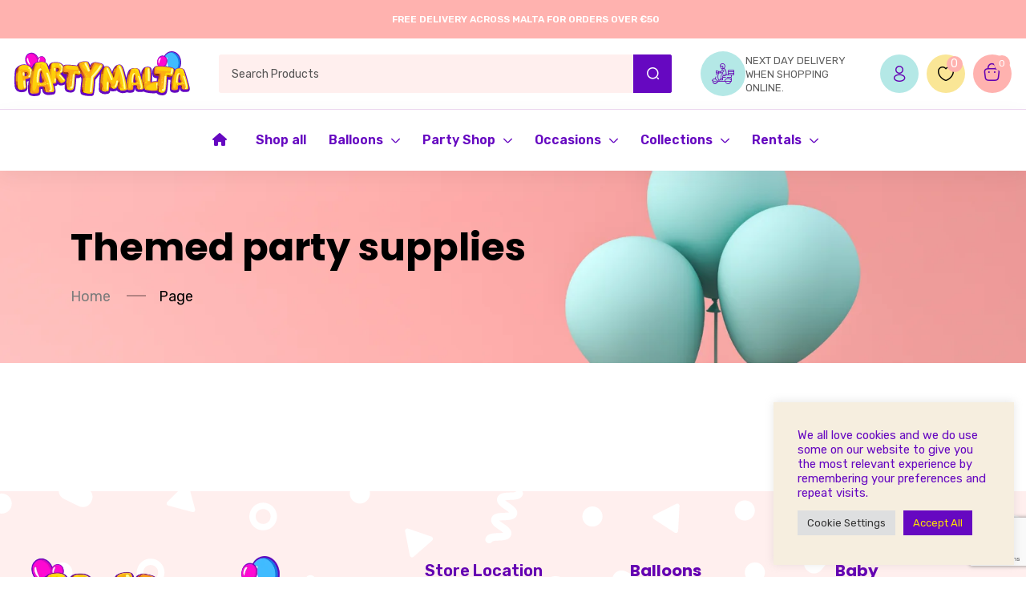

--- FILE ---
content_type: text/html; charset=UTF-8
request_url: https://partymalta.com/themed-party-supplies/
body_size: 84925
content:
<!DOCTYPE html>
<html lang="en-GB" prefix="og: https://ogp.me/ns#" class="no-js">
<head>
	<meta charset="UTF-8" />
	<meta name="viewport" content="width=device-width, initial-scale=1" />
	<link rel="profile" href="//gmpg.org/xfn/11" />
					<script>document.documentElement.className = document.documentElement.className + ' yes-js js_active js'</script>
			<script>window._wca = window._wca || [];</script>

<!-- Search Engine Optimization by Rank Math - https://rankmath.com/ -->
<title>Themed party supplies &ndash; PartyMalta.com</title>
<meta name="robots" content="follow, index, max-snippet:-1, max-video-preview:-1, max-image-preview:large"/>
<link rel="canonical" href="https://partymalta.com/themed-party-supplies/" />
<meta property="og:locale" content="en_GB" />
<meta property="og:type" content="article" />
<meta property="og:title" content="Themed party supplies &ndash; PartyMalta.com" />
<meta property="og:url" content="https://partymalta.com/themed-party-supplies/" />
<meta property="og:site_name" content="PartyMalta" />
<meta property="og:updated_time" content="2022-03-29T11:12:34+02:00" />
<meta property="og:image" content="https://i0.wp.com/partymalta.com/wp-content/uploads/2022/03/Facebook-1.png" />
<meta property="og:image:secure_url" content="https://i0.wp.com/partymalta.com/wp-content/uploads/2022/03/Facebook-1.png" />
<meta property="og:image:width" content="1920" />
<meta property="og:image:height" content="1081" />
<meta property="og:image:alt" content="PartyMalta.com. The #1 Party Shop in Malta." />
<meta property="og:image:type" content="image/png" />
<meta property="article:published_time" content="2022-03-15T12:46:48+01:00" />
<meta property="article:modified_time" content="2022-03-29T11:12:34+02:00" />
<meta name="twitter:card" content="summary_large_image" />
<meta name="twitter:title" content="Themed party supplies &ndash; PartyMalta.com" />
<meta name="twitter:image" content="https://i0.wp.com/partymalta.com/wp-content/uploads/2022/03/Facebook-1.png" />
<meta name="twitter:label1" content="Time to read" />
<meta name="twitter:data1" content="Less than a minute" />
<script type="application/ld+json" class="rank-math-schema">{"@context":"https://schema.org","@graph":[{"@type":["ToyStore","Organization"],"@id":"https://partymalta.com/#organization","name":"PartyMalta","url":"https://partymalta.com","logo":{"@type":"ImageObject","@id":"https://partymalta.com/#logo","url":"https://partymalta.com/wp-content/uploads/2021/10/logo-partymalta-no-tagline.svg","contentUrl":"https://partymalta.com/wp-content/uploads/2021/10/logo-partymalta-no-tagline.svg","caption":"PartyMalta","inLanguage":"en-GB","width":"242","height":"62"},"openingHours":["Monday,Tuesday,Wednesday,Thursday,Friday,Saturday,Sunday 09:00-17:00"],"image":{"@id":"https://partymalta.com/#logo"}},{"@type":"WebSite","@id":"https://partymalta.com/#website","url":"https://partymalta.com","name":"PartyMalta","alternateName":"PartyMalta.com","publisher":{"@id":"https://partymalta.com/#organization"},"inLanguage":"en-GB"},{"@type":"ImageObject","@id":"https://i0.wp.com/partymalta.com/wp-content/uploads/2022/03/Facebook-1.png?fit=1920%2C1081&amp;ssl=1","url":"https://i0.wp.com/partymalta.com/wp-content/uploads/2022/03/Facebook-1.png?fit=1920%2C1081&amp;ssl=1","width":"1920","height":"1081","caption":"PartyMalta.com. The #1 Party Shop in Malta.","inLanguage":"en-GB"},{"@type":"BreadcrumbList","@id":"https://partymalta.com/themed-party-supplies/#breadcrumb","itemListElement":[{"@type":"ListItem","position":"1","item":{"@id":"https://partymalta.com","name":"Home"}},{"@type":"ListItem","position":"2","item":{"@id":"https://partymalta.com/themed-party-supplies/","name":"Themed party supplies"}}]},{"@type":"WebPage","@id":"https://partymalta.com/themed-party-supplies/#webpage","url":"https://partymalta.com/themed-party-supplies/","name":"Themed party supplies &ndash; PartyMalta.com","datePublished":"2022-03-15T12:46:48+01:00","dateModified":"2022-03-29T11:12:34+02:00","isPartOf":{"@id":"https://partymalta.com/#website"},"primaryImageOfPage":{"@id":"https://i0.wp.com/partymalta.com/wp-content/uploads/2022/03/Facebook-1.png?fit=1920%2C1081&amp;ssl=1"},"inLanguage":"en-GB","breadcrumb":{"@id":"https://partymalta.com/themed-party-supplies/#breadcrumb"}},{"@type":"Person","@id":"https://partymalta.com/profile/infopartymalta-com/","name":"Party Malta","url":"https://partymalta.com/profile/infopartymalta-com/","image":{"@type":"ImageObject","@id":"https://secure.gravatar.com/avatar/3904496600beb7d1fd743297d0bfb0f4b106a753c63b96fffafa2d56d2786fc3?s=96&amp;r=g&amp;d=https://partymalta.com/wp-content/plugins/userswp/assets/images/no_profile.png","url":"https://secure.gravatar.com/avatar/3904496600beb7d1fd743297d0bfb0f4b106a753c63b96fffafa2d56d2786fc3?s=96&amp;r=g&amp;d=https://partymalta.com/wp-content/plugins/userswp/assets/images/no_profile.png","caption":"Party Malta","inLanguage":"en-GB"},"sameAs":["http://www.partymalta.com"],"worksFor":{"@id":"https://partymalta.com/#organization"}},{"@type":"Article","headline":"Themed party supplies &ndash; PartyMalta.com","datePublished":"2022-03-15T12:46:48+01:00","dateModified":"2022-03-29T11:12:34+02:00","author":{"@id":"https://partymalta.com/profile/infopartymalta-com/","name":"Party Malta"},"publisher":{"@id":"https://partymalta.com/#organization"},"name":"Themed party supplies &ndash; PartyMalta.com","@id":"https://partymalta.com/themed-party-supplies/#richSnippet","isPartOf":{"@id":"https://partymalta.com/themed-party-supplies/#webpage"},"image":{"@id":"https://i0.wp.com/partymalta.com/wp-content/uploads/2022/03/Facebook-1.png?fit=1920%2C1081&amp;ssl=1"},"inLanguage":"en-GB","mainEntityOfPage":{"@id":"https://partymalta.com/themed-party-supplies/#webpage"}}]}</script>
<!-- /Rank Math WordPress SEO plugin -->

<link rel='dns-prefetch' href='//stats.wp.com' />
<link rel='dns-prefetch' href='//use.fontawesome.com' />
<link rel='dns-prefetch' href='//fonts.googleapis.com' />
<link rel='preconnect' href='//i0.wp.com' />
<link rel='preconnect' href='//c0.wp.com' />
<link rel='preconnect' href='https://fonts.gstatic.com' crossorigin />
<link rel="alternate" type="application/rss+xml" title="PartyMalta.com &raquo; Feed" href="https://partymalta.com/feed/" />
<link rel="alternate" type="application/rss+xml" title="PartyMalta.com &raquo; Comments Feed" href="https://partymalta.com/comments/feed/" />
<link rel="alternate" title="oEmbed (JSON)" type="application/json+oembed" href="https://partymalta.com/wp-json/oembed/1.0/embed?url=https%3A%2F%2Fpartymalta.com%2Fthemed-party-supplies%2F" />
<link rel="alternate" title="oEmbed (XML)" type="text/xml+oembed" href="https://partymalta.com/wp-json/oembed/1.0/embed?url=https%3A%2F%2Fpartymalta.com%2Fthemed-party-supplies%2F&#038;format=xml" />
<style id='wp-img-auto-sizes-contain-inline-css' type='text/css'>
img:is([sizes=auto i],[sizes^="auto," i]){contain-intrinsic-size:3000px 1500px}
/*# sourceURL=wp-img-auto-sizes-contain-inline-css */
</style>
<link rel='stylesheet' id='hfe-widgets-style-css' href='https://partymalta.com/wp-content/plugins/header-footer-elementor/inc/widgets-css/frontend.css?ver=2.5.2' type='text/css' media='all' />
<style id='wp-emoji-styles-inline-css' type='text/css'>

	img.wp-smiley, img.emoji {
		display: inline !important;
		border: none !important;
		box-shadow: none !important;
		height: 1em !important;
		width: 1em !important;
		margin: 0 0.07em !important;
		vertical-align: -0.1em !important;
		background: none !important;
		padding: 0 !important;
	}
/*# sourceURL=wp-emoji-styles-inline-css */
</style>
<link rel='stylesheet' id='wp-block-library-css' href='https://c0.wp.com/c/6.9/wp-includes/css/dist/block-library/style.min.css' type='text/css' media='all' />
<style id='classic-theme-styles-inline-css' type='text/css'>
/*! This file is auto-generated */
.wp-block-button__link{color:#fff;background-color:#32373c;border-radius:9999px;box-shadow:none;text-decoration:none;padding:calc(.667em + 2px) calc(1.333em + 2px);font-size:1.125em}.wp-block-file__button{background:#32373c;color:#fff;text-decoration:none}
/*# sourceURL=/wp-includes/css/classic-themes.min.css */
</style>
<link rel='stylesheet' id='mediaelement-css' href='https://c0.wp.com/c/6.9/wp-includes/js/mediaelement/mediaelementplayer-legacy.min.css' type='text/css' media='all' />
<link rel='stylesheet' id='wp-mediaelement-css' href='https://c0.wp.com/c/6.9/wp-includes/js/mediaelement/wp-mediaelement.min.css' type='text/css' media='all' />
<style id='jetpack-sharing-buttons-style-inline-css' type='text/css'>
.jetpack-sharing-buttons__services-list{display:flex;flex-direction:row;flex-wrap:wrap;gap:0;list-style-type:none;margin:5px;padding:0}.jetpack-sharing-buttons__services-list.has-small-icon-size{font-size:12px}.jetpack-sharing-buttons__services-list.has-normal-icon-size{font-size:16px}.jetpack-sharing-buttons__services-list.has-large-icon-size{font-size:24px}.jetpack-sharing-buttons__services-list.has-huge-icon-size{font-size:36px}@media print{.jetpack-sharing-buttons__services-list{display:none!important}}.editor-styles-wrapper .wp-block-jetpack-sharing-buttons{gap:0;padding-inline-start:0}ul.jetpack-sharing-buttons__services-list.has-background{padding:1.25em 2.375em}
/*# sourceURL=https://partymalta.com/wp-content/plugins/jetpack/_inc/blocks/sharing-buttons/view.css */
</style>
<link rel='stylesheet' id='select2-css' href='https://c0.wp.com/p/woocommerce/10.4.3/assets/css/select2.css' type='text/css' media='all' />
<link rel='stylesheet' id='yith-wcaf-css' href='https://partymalta.com/wp-content/plugins/yith-woocommerce-affiliates/assets/css/yith-wcaf.min.css?ver=3.20.0' type='text/css' media='all' />
<link rel='stylesheet' id='jquery-selectBox-css' href='https://partymalta.com/wp-content/plugins/yith-woocommerce-wishlist/assets/css/jquery.selectBox.css?ver=1.2.0' type='text/css' media='all' />
<link rel='stylesheet' id='woocommerce_prettyPhoto_css-css' href='//partymalta.com/wp-content/plugins/woocommerce/assets/css/prettyPhoto.css?ver=3.1.6' type='text/css' media='all' />
<link rel='stylesheet' id='yith-wcwl-main-css' href='https://partymalta.com/wp-content/plugins/yith-woocommerce-wishlist/assets/css/style.css?ver=4.11.0' type='text/css' media='all' />
<style id='yith-wcwl-main-inline-css' type='text/css'>
 :root { --rounded-corners-radius: 16px; --add-to-cart-rounded-corners-radius: 16px; --color-headers-background: #F4F4F4; --feedback-duration: 3s } 
 :root { --rounded-corners-radius: 16px; --add-to-cart-rounded-corners-radius: 16px; --color-headers-background: #F4F4F4; --feedback-duration: 3s } 
/*# sourceURL=yith-wcwl-main-inline-css */
</style>
<style id='global-styles-inline-css' type='text/css'>
:root{--wp--preset--aspect-ratio--square: 1;--wp--preset--aspect-ratio--4-3: 4/3;--wp--preset--aspect-ratio--3-4: 3/4;--wp--preset--aspect-ratio--3-2: 3/2;--wp--preset--aspect-ratio--2-3: 2/3;--wp--preset--aspect-ratio--16-9: 16/9;--wp--preset--aspect-ratio--9-16: 9/16;--wp--preset--color--black: #000000;--wp--preset--color--cyan-bluish-gray: #abb8c3;--wp--preset--color--white: #ffffff;--wp--preset--color--pale-pink: #f78da7;--wp--preset--color--vivid-red: #cf2e2e;--wp--preset--color--luminous-vivid-orange: #ff6900;--wp--preset--color--luminous-vivid-amber: #fcb900;--wp--preset--color--light-green-cyan: #7bdcb5;--wp--preset--color--vivid-green-cyan: #00d084;--wp--preset--color--pale-cyan-blue: #8ed1fc;--wp--preset--color--vivid-cyan-blue: #0693e3;--wp--preset--color--vivid-purple: #9b51e0;--wp--preset--gradient--vivid-cyan-blue-to-vivid-purple: linear-gradient(135deg,rgb(6,147,227) 0%,rgb(155,81,224) 100%);--wp--preset--gradient--light-green-cyan-to-vivid-green-cyan: linear-gradient(135deg,rgb(122,220,180) 0%,rgb(0,208,130) 100%);--wp--preset--gradient--luminous-vivid-amber-to-luminous-vivid-orange: linear-gradient(135deg,rgb(252,185,0) 0%,rgb(255,105,0) 100%);--wp--preset--gradient--luminous-vivid-orange-to-vivid-red: linear-gradient(135deg,rgb(255,105,0) 0%,rgb(207,46,46) 100%);--wp--preset--gradient--very-light-gray-to-cyan-bluish-gray: linear-gradient(135deg,rgb(238,238,238) 0%,rgb(169,184,195) 100%);--wp--preset--gradient--cool-to-warm-spectrum: linear-gradient(135deg,rgb(74,234,220) 0%,rgb(151,120,209) 20%,rgb(207,42,186) 40%,rgb(238,44,130) 60%,rgb(251,105,98) 80%,rgb(254,248,76) 100%);--wp--preset--gradient--blush-light-purple: linear-gradient(135deg,rgb(255,206,236) 0%,rgb(152,150,240) 100%);--wp--preset--gradient--blush-bordeaux: linear-gradient(135deg,rgb(254,205,165) 0%,rgb(254,45,45) 50%,rgb(107,0,62) 100%);--wp--preset--gradient--luminous-dusk: linear-gradient(135deg,rgb(255,203,112) 0%,rgb(199,81,192) 50%,rgb(65,88,208) 100%);--wp--preset--gradient--pale-ocean: linear-gradient(135deg,rgb(255,245,203) 0%,rgb(182,227,212) 50%,rgb(51,167,181) 100%);--wp--preset--gradient--electric-grass: linear-gradient(135deg,rgb(202,248,128) 0%,rgb(113,206,126) 100%);--wp--preset--gradient--midnight: linear-gradient(135deg,rgb(2,3,129) 0%,rgb(40,116,252) 100%);--wp--preset--font-size--small: 13px;--wp--preset--font-size--medium: 20px;--wp--preset--font-size--large: 36px;--wp--preset--font-size--x-large: 42px;--wp--preset--spacing--20: 0.44rem;--wp--preset--spacing--30: 0.67rem;--wp--preset--spacing--40: 1rem;--wp--preset--spacing--50: 1.5rem;--wp--preset--spacing--60: 2.25rem;--wp--preset--spacing--70: 3.38rem;--wp--preset--spacing--80: 5.06rem;--wp--preset--shadow--natural: 6px 6px 9px rgba(0, 0, 0, 0.2);--wp--preset--shadow--deep: 12px 12px 50px rgba(0, 0, 0, 0.4);--wp--preset--shadow--sharp: 6px 6px 0px rgba(0, 0, 0, 0.2);--wp--preset--shadow--outlined: 6px 6px 0px -3px rgb(255, 255, 255), 6px 6px rgb(0, 0, 0);--wp--preset--shadow--crisp: 6px 6px 0px rgb(0, 0, 0);}:where(.is-layout-flex){gap: 0.5em;}:where(.is-layout-grid){gap: 0.5em;}body .is-layout-flex{display: flex;}.is-layout-flex{flex-wrap: wrap;align-items: center;}.is-layout-flex > :is(*, div){margin: 0;}body .is-layout-grid{display: grid;}.is-layout-grid > :is(*, div){margin: 0;}:where(.wp-block-columns.is-layout-flex){gap: 2em;}:where(.wp-block-columns.is-layout-grid){gap: 2em;}:where(.wp-block-post-template.is-layout-flex){gap: 1.25em;}:where(.wp-block-post-template.is-layout-grid){gap: 1.25em;}.has-black-color{color: var(--wp--preset--color--black) !important;}.has-cyan-bluish-gray-color{color: var(--wp--preset--color--cyan-bluish-gray) !important;}.has-white-color{color: var(--wp--preset--color--white) !important;}.has-pale-pink-color{color: var(--wp--preset--color--pale-pink) !important;}.has-vivid-red-color{color: var(--wp--preset--color--vivid-red) !important;}.has-luminous-vivid-orange-color{color: var(--wp--preset--color--luminous-vivid-orange) !important;}.has-luminous-vivid-amber-color{color: var(--wp--preset--color--luminous-vivid-amber) !important;}.has-light-green-cyan-color{color: var(--wp--preset--color--light-green-cyan) !important;}.has-vivid-green-cyan-color{color: var(--wp--preset--color--vivid-green-cyan) !important;}.has-pale-cyan-blue-color{color: var(--wp--preset--color--pale-cyan-blue) !important;}.has-vivid-cyan-blue-color{color: var(--wp--preset--color--vivid-cyan-blue) !important;}.has-vivid-purple-color{color: var(--wp--preset--color--vivid-purple) !important;}.has-black-background-color{background-color: var(--wp--preset--color--black) !important;}.has-cyan-bluish-gray-background-color{background-color: var(--wp--preset--color--cyan-bluish-gray) !important;}.has-white-background-color{background-color: var(--wp--preset--color--white) !important;}.has-pale-pink-background-color{background-color: var(--wp--preset--color--pale-pink) !important;}.has-vivid-red-background-color{background-color: var(--wp--preset--color--vivid-red) !important;}.has-luminous-vivid-orange-background-color{background-color: var(--wp--preset--color--luminous-vivid-orange) !important;}.has-luminous-vivid-amber-background-color{background-color: var(--wp--preset--color--luminous-vivid-amber) !important;}.has-light-green-cyan-background-color{background-color: var(--wp--preset--color--light-green-cyan) !important;}.has-vivid-green-cyan-background-color{background-color: var(--wp--preset--color--vivid-green-cyan) !important;}.has-pale-cyan-blue-background-color{background-color: var(--wp--preset--color--pale-cyan-blue) !important;}.has-vivid-cyan-blue-background-color{background-color: var(--wp--preset--color--vivid-cyan-blue) !important;}.has-vivid-purple-background-color{background-color: var(--wp--preset--color--vivid-purple) !important;}.has-black-border-color{border-color: var(--wp--preset--color--black) !important;}.has-cyan-bluish-gray-border-color{border-color: var(--wp--preset--color--cyan-bluish-gray) !important;}.has-white-border-color{border-color: var(--wp--preset--color--white) !important;}.has-pale-pink-border-color{border-color: var(--wp--preset--color--pale-pink) !important;}.has-vivid-red-border-color{border-color: var(--wp--preset--color--vivid-red) !important;}.has-luminous-vivid-orange-border-color{border-color: var(--wp--preset--color--luminous-vivid-orange) !important;}.has-luminous-vivid-amber-border-color{border-color: var(--wp--preset--color--luminous-vivid-amber) !important;}.has-light-green-cyan-border-color{border-color: var(--wp--preset--color--light-green-cyan) !important;}.has-vivid-green-cyan-border-color{border-color: var(--wp--preset--color--vivid-green-cyan) !important;}.has-pale-cyan-blue-border-color{border-color: var(--wp--preset--color--pale-cyan-blue) !important;}.has-vivid-cyan-blue-border-color{border-color: var(--wp--preset--color--vivid-cyan-blue) !important;}.has-vivid-purple-border-color{border-color: var(--wp--preset--color--vivid-purple) !important;}.has-vivid-cyan-blue-to-vivid-purple-gradient-background{background: var(--wp--preset--gradient--vivid-cyan-blue-to-vivid-purple) !important;}.has-light-green-cyan-to-vivid-green-cyan-gradient-background{background: var(--wp--preset--gradient--light-green-cyan-to-vivid-green-cyan) !important;}.has-luminous-vivid-amber-to-luminous-vivid-orange-gradient-background{background: var(--wp--preset--gradient--luminous-vivid-amber-to-luminous-vivid-orange) !important;}.has-luminous-vivid-orange-to-vivid-red-gradient-background{background: var(--wp--preset--gradient--luminous-vivid-orange-to-vivid-red) !important;}.has-very-light-gray-to-cyan-bluish-gray-gradient-background{background: var(--wp--preset--gradient--very-light-gray-to-cyan-bluish-gray) !important;}.has-cool-to-warm-spectrum-gradient-background{background: var(--wp--preset--gradient--cool-to-warm-spectrum) !important;}.has-blush-light-purple-gradient-background{background: var(--wp--preset--gradient--blush-light-purple) !important;}.has-blush-bordeaux-gradient-background{background: var(--wp--preset--gradient--blush-bordeaux) !important;}.has-luminous-dusk-gradient-background{background: var(--wp--preset--gradient--luminous-dusk) !important;}.has-pale-ocean-gradient-background{background: var(--wp--preset--gradient--pale-ocean) !important;}.has-electric-grass-gradient-background{background: var(--wp--preset--gradient--electric-grass) !important;}.has-midnight-gradient-background{background: var(--wp--preset--gradient--midnight) !important;}.has-small-font-size{font-size: var(--wp--preset--font-size--small) !important;}.has-medium-font-size{font-size: var(--wp--preset--font-size--medium) !important;}.has-large-font-size{font-size: var(--wp--preset--font-size--large) !important;}.has-x-large-font-size{font-size: var(--wp--preset--font-size--x-large) !important;}
:where(.wp-block-post-template.is-layout-flex){gap: 1.25em;}:where(.wp-block-post-template.is-layout-grid){gap: 1.25em;}
:where(.wp-block-term-template.is-layout-flex){gap: 1.25em;}:where(.wp-block-term-template.is-layout-grid){gap: 1.25em;}
:where(.wp-block-columns.is-layout-flex){gap: 2em;}:where(.wp-block-columns.is-layout-grid){gap: 2em;}
:root :where(.wp-block-pullquote){font-size: 1.5em;line-height: 1.6;}
/*# sourceURL=global-styles-inline-css */
</style>
<link rel='stylesheet' id='contact-form-7-css' href='https://partymalta.com/wp-content/plugins/contact-form-7/includes/css/styles.css?ver=6.1.4' type='text/css' media='all' />
<link rel='stylesheet' id='cookie-law-info-css' href='https://partymalta.com/wp-content/plugins/cookie-law-info/legacy/public/css/cookie-law-info-public.css?ver=3.3.9' type='text/css' media='all' />
<link rel='stylesheet' id='cookie-law-info-gdpr-css' href='https://partymalta.com/wp-content/plugins/cookie-law-info/legacy/public/css/cookie-law-info-gdpr.css?ver=3.3.9' type='text/css' media='all' />
<link rel='stylesheet' id='mailup-css' href='https://partymalta.com/wp-content/plugins/mailup-email-and-newsletter-subscription-form/public/css/mailup-public.css?ver=1.2.7' type='text/css' media='all' />
<link rel='stylesheet' id='userswp-css' href='https://partymalta.com/wp-content/plugins/userswp/assets/css/users-wp.css?ver=1.2.52' type='text/css' media='all' />
<link rel='stylesheet' id='w2s-migrate-woo-to-shopify-css' href='https://partymalta.com/wp-content/plugins/w2s-migrate-woo-to-shopify/public/css/vi-w2s-public.css?ver=1.3.2' type='text/css' media='all' />
<link rel='stylesheet' id='woocommerce-layout-css' href='https://c0.wp.com/p/woocommerce/10.4.3/assets/css/woocommerce-layout.css' type='text/css' media='all' />
<style id='woocommerce-layout-inline-css' type='text/css'>

	.infinite-scroll .woocommerce-pagination {
		display: none;
	}
/*# sourceURL=woocommerce-layout-inline-css */
</style>
<link rel='stylesheet' id='woocommerce-smallscreen-css' href='https://c0.wp.com/p/woocommerce/10.4.3/assets/css/woocommerce-smallscreen.css' type='text/css' media='only screen and (max-width: 768px)' />
<link rel='stylesheet' id='woocommerce-general-css' href='https://c0.wp.com/p/woocommerce/10.4.3/assets/css/woocommerce.css' type='text/css' media='all' />
<style id='woocommerce-inline-inline-css' type='text/css'>
.woocommerce form .form-row .required { visibility: hidden; }
/*# sourceURL=woocommerce-inline-inline-css */
</style>
<link rel='stylesheet' id='hfe-style-css' href='https://partymalta.com/wp-content/plugins/header-footer-elementor/assets/css/header-footer-elementor.css?ver=2.5.2' type='text/css' media='all' />
<link rel='stylesheet' id='elementor-icons-css' href='https://partymalta.com/wp-content/plugins/elementor/assets/lib/eicons/css/elementor-icons.min.css?ver=5.45.0' type='text/css' media='all' />
<link rel='stylesheet' id='elementor-frontend-css' href='https://partymalta.com/wp-content/plugins/elementor/assets/css/frontend.min.css?ver=3.34.0' type='text/css' media='all' />
<style id='elementor-frontend-inline-css' type='text/css'>
.elementor-kit-15{--e-global-color-primary:#6400B2;--e-global-color-primary_hover:#D5B3D9;--e-global-color-secondary:#EAF1F5;--e-global-color-secondary_hover:#d3e3ec;--e-global-color-text:#666666;--e-global-color-accent:#111111;--e-global-color-border:#EEEEEE;--e-global-color-light:#767676;--e-global-color-4607a04:#6608C1;--e-global-color-fcc353f:#FFB2AF;--e-global-color-dc52de6:#B4E8E6;--e-global-color-e643e74:#FAE696;}.elementor-kit-15 button:hover,.elementor-kit-15 button:focus,.elementor-kit-15 input[type="button"]:hover,.elementor-kit-15 input[type="button"]:focus,.elementor-kit-15 input[type="submit"]:hover,.elementor-kit-15 input[type="submit"]:focus,.elementor-kit-15 .elementor-button:hover,.elementor-kit-15 .elementor-button:focus{background-color:var( --e-global-color-primary );color:#FFFFFF;}.elementor-kit-15 button,.elementor-kit-15 input[type="button"],.elementor-kit-15 input[type="submit"],.elementor-kit-15 .elementor-button{border-radius:0px 0px 0px 0px;padding:16px 41px 16px 41px;}.elementor-section.elementor-section-boxed > .elementor-container{max-width:1470px;}.e-con{--container-max-width:1470px;}.elementor-widget:not(:last-child){margin-block-end:20px;}.elementor-element{--widgets-spacing:20px 20px;--widgets-spacing-row:20px;--widgets-spacing-column:20px;}{}h1.entry-title{display:var(--page-title-display);}@media(max-width:1024px){.elementor-section.elementor-section-boxed > .elementor-container{max-width:1024px;}.e-con{--container-max-width:1024px;}}@media(max-width:767px){.elementor-section.elementor-section-boxed > .elementor-container{max-width:767px;}.e-con{--container-max-width:767px;}}
.elementor-18510 .elementor-element.elementor-element-1b12c91e > .elementor-container > .elementor-column > .elementor-widget-wrap{align-content:center;align-items:center;}.elementor-18510 .elementor-element.elementor-element-1b12c91e:not(.elementor-motion-effects-element-type-background), .elementor-18510 .elementor-element.elementor-element-1b12c91e > .elementor-motion-effects-container > .elementor-motion-effects-layer{background-color:var( --e-global-color-fcc353f );}.elementor-18510 .elementor-element.elementor-element-1b12c91e{transition:background 0.3s, border 0.3s, border-radius 0.3s, box-shadow 0.3s;padding:15px 0px 15px 0px;}.elementor-18510 .elementor-element.elementor-element-1b12c91e > .elementor-background-overlay{transition:background 0.3s, border-radius 0.3s, opacity 0.3s;}.elementor-18510 .elementor-element.elementor-element-3e0257b4.elementor-column > .elementor-widget-wrap{justify-content:center;}.elementor-18510 .elementor-element.elementor-element-51de49ba > .elementor-widget-container{margin:0px 0px 0px 32px;}.elementor-18510 .elementor-element.elementor-element-51de49ba .elementor-icon-list-icon i{color:#FFFFFF;transition:color 0.3s;}.elementor-18510 .elementor-element.elementor-element-51de49ba .elementor-icon-list-icon svg{fill:#FFFFFF;transition:fill 0.3s;}.elementor-18510 .elementor-element.elementor-element-51de49ba{--e-icon-list-icon-size:14px;--e-icon-list-icon-align:left;--e-icon-list-icon-margin:0 calc(var(--e-icon-list-icon-size, 1em) * 0.25) 0 0;--icon-vertical-offset:0px;}.elementor-18510 .elementor-element.elementor-element-51de49ba .elementor-icon-list-item > .elementor-icon-list-text, .elementor-18510 .elementor-element.elementor-element-51de49ba .elementor-icon-list-item > a{font-size:12px;font-weight:600;line-height:18px;}.elementor-18510 .elementor-element.elementor-element-51de49ba .elementor-icon-list-text{color:#FFFFFF;transition:color 0.3s;}.elementor-18510 .elementor-element.elementor-element-6df603c3 > .elementor-container > .elementor-column > .elementor-widget-wrap{align-content:center;align-items:center;}.elementor-18510 .elementor-element.elementor-element-6df603c3:not(.elementor-motion-effects-element-type-background), .elementor-18510 .elementor-element.elementor-element-6df603c3 > .elementor-motion-effects-container > .elementor-motion-effects-layer{background-color:#FFFFFF;}.elementor-18510 .elementor-element.elementor-element-6df603c3{border-style:solid;border-width:0px 0px 1px 0px;border-color:#FFFFFF2E;transition:background 0.3s, border 0.3s, border-radius 0.3s, box-shadow 0.3s;padding:16px 0px 15px 0px;}.elementor-18510 .elementor-element.elementor-element-6df603c3 > .elementor-background-overlay{transition:background 0.3s, border-radius 0.3s, opacity 0.3s;}.elementor-18510 .elementor-element.elementor-element-781eca2 .tbay-search-form .tbay-search,
                    .elementor-18510 .elementor-element.elementor-element-781eca2 .tbay-search-form .select-category,
                    .elementor-18510 .elementor-element.elementor-element-781eca2 .tbay-search-form .select-category > select{height:48px;}.elementor-18510 .elementor-element.elementor-element-781eca2 .tbay-search-form .select-category,.elementor-18510 .elementor-element.elementor-element-781eca2 .tbay-search-form .button-search:not(.icon),
                    .elementor-18510 .elementor-element.elementor-element-781eca2 .tbay-preloader,.elementor-18510 .elementor-element.elementor-element-781eca2 .tbay-search-form .button-search:not(.icon) i,
                    .elementor-18510 .elementor-element.elementor-element-781eca2 .tbay-search-form .SumoSelect, 
                    .elementor-18510 .elementor-element.elementor-element-781eca2 .tbay-search-form .select-category .CaptionCont{line-height:48px;}.elementor-18510 .elementor-element.elementor-element-781eca2 .tbay-search-form .form-group .input-group{padding:0px 0px 0px 0px;background:#FFEFEE;border-radius:3px 3px 3px 3px;}.elementor-18510 .elementor-element.elementor-element-781eca2 .tbay-search-form .select-category .CaptionCont{border-radius:3px 0 0 3px;}.elementor-18510 .elementor-element.elementor-element-781eca2 .tbay-search-form .button-group,.elementor-18510 .elementor-element.elementor-element-781eca2 .tbay-search-form .button-search:not(.icon){border-radius:0 3px 3px 0;}.rtl .elementor-18510 .elementor-element.elementor-element-781eca2 .tbay-search-form .button-group, .rtl .elementor-18510 .elementor-element.elementor-element-781eca2 .tbay-search-form .button-search:not(.icon){border-radius:3px 0 0 3px;}.elementor-18510 .elementor-element.elementor-element-781eca2 .tbay-search-form .select-category > select{color:#000000;}.elementor-18510 .elementor-element.elementor-element-781eca2 .tbay-search-form .select-category{border-style:solid;border-width:0px 1px 0px 0px;border-color:#D9D9D9;}.elementor-18510 .elementor-element.elementor-element-781eca2 .tbay-search-form .button-search:not(.icon){padding:0px 16px 0px 17px;}.elementor-18510 .elementor-element.elementor-element-781eca2 .tbay-search-form .button-search i,
                    .elementor-18510 .elementor-element.elementor-element-781eca2 .tbay-search-form .button-search .text, .elementor-18510 .elementor-element.elementor-element-781eca2 .tbay-search-form .button-group:before{color:#FFFFFF;}.elementor-18510 .elementor-element.elementor-element-781eca2 .tbay-search-form .button-search,.elementor-18510 .elementor-element.elementor-element-781eca2 .tbay-search-form .button-group{background-color:var( --e-global-color-4607a04 );}.elementor-18510 .elementor-element.elementor-element-781eca2 .tbay-search-form .button-search:hover i,
                    .elementor-18510 .elementor-element.elementor-element-781eca2 .tbay-search-form .button-search:hover .text{color:#FFFFFF;}.elementor-18510 .elementor-element.elementor-element-781eca2 .tbay-search-form .button-search:hover{background-color:var( --e-global-color-fcc353f );}.elementor-18510 .elementor-element.elementor-element-47b5e1bb > div.elementor-element-populated{padding:0px 0px 0px 18px !important;}.elementor-18510 .elementor-element.elementor-element-59f93d7e .elementor-icon-box-wrapper{align-items:center;gap:10px;}.elementor-18510 .elementor-element.elementor-element-59f93d7e.elementor-view-stacked .elementor-icon{background-color:#B4E8E6;fill:var( --e-global-color-primary );color:var( --e-global-color-primary );}.elementor-18510 .elementor-element.elementor-element-59f93d7e.elementor-view-framed .elementor-icon, .elementor-18510 .elementor-element.elementor-element-59f93d7e.elementor-view-default .elementor-icon{fill:#B4E8E6;color:#B4E8E6;border-color:#B4E8E6;}.elementor-18510 .elementor-element.elementor-element-59f93d7e.elementor-view-framed .elementor-icon{background-color:var( --e-global-color-primary );}.elementor-18510 .elementor-element.elementor-element-59f93d7e .elementor-icon{font-size:28px;}.elementor-18510 .elementor-element.elementor-element-59f93d7e .elementor-icon-box-title, .elementor-18510 .elementor-element.elementor-element-59f93d7e .elementor-icon-box-title a{font-size:10px;font-weight:700;text-transform:uppercase;line-height:15px;}.elementor-18510 .elementor-element.elementor-element-59f93d7e .elementor-icon-box-title{color:#FFB2AF;}.elementor-18510 .elementor-element.elementor-element-59f93d7e .elementor-icon-box-description{font-size:13px;font-weight:400;line-height:17px;color:#5F5F5F;}.elementor-18510 .elementor-element.elementor-element-96facbe.elementor-column > .elementor-widget-wrap{justify-content:flex-end;}.elementor-18510 .elementor-element.elementor-element-96facbe > div.elementor-element-populated{padding:0px 18px 0px 0px !important;}.elementor-18510 .elementor-element.elementor-element-31abe7cf > .elementor-widget-container{margin:0px 010px 0px 0px;}.elementor-18510 .elementor-element.elementor-element-31abe7cf .tbay-login a i{font-size:20px !important;padding:0px 0px 0px 0px;color:var( --e-global-color-primary );}.elementor-18510 .elementor-element.elementor-element-31abe7cf .tbay-login > a{background-color:var( --e-global-color-dc52de6 );}.elementor-18510 .elementor-element.elementor-element-31abe7cf .tbay-login > a:hover i{color:#FFFFFF;}.elementor-18510 .elementor-element.elementor-element-8df47a5 > .elementor-widget-container{margin:0px 10px 0px 0px;}.elementor-18510 .elementor-element.elementor-element-8df47a5 .top-wishlist > a{background-color:var( --e-global-color-e643e74 );}.elementor-18510 .elementor-element.elementor-element-8df47a5 .top-wishlist .count_wishlist{font-size:14px;font-weight:400;}.elementor-18510 .elementor-element.elementor-element-610e9bb9 .cart-dropdown .cart-icon{color:var( --e-global-color-primary );background-color:var( --e-global-color-fcc353f );}.elementor-18510 .elementor-element.elementor-element-610e9bb9 .cart-dropdown .cart-icon:hover{color:#FFFFFF;}.elementor-18510 .elementor-element.elementor-element-610e9bb9 .cart-icon span.mini-cart-items{font-size:12px;font-weight:400;}.elementor-18510 .elementor-element.elementor-element-610e9bb9 .cart-popup .dropdown-menu.show{inset:51px 0px auto auto !important;}.rtl .elementor-18510 .elementor-element.elementor-element-610e9bb9 .cart-popup .dropdown-menu.show{inset:51px auto auto 0px !important;}.elementor-18510 .elementor-element.elementor-element-53bc3656 > .elementor-container > .elementor-column > .elementor-widget-wrap{align-content:center;align-items:center;}.elementor-18510 .elementor-element.elementor-element-53bc3656{border-style:solid;border-width:1px 0px 0px 0px;border-color:#ECD7EF;box-shadow:0px 8px 24px 0px rgba(0, 0, 0, 0.05);}.elementor-18510 .elementor-element.elementor-element-53bc3656, .elementor-18510 .elementor-element.elementor-element-53bc3656 > .elementor-background-overlay{border-radius:0px 0px 0px 0px;}.elementor-bc-flex-widget .elementor-18510 .elementor-element.elementor-element-b600e2.elementor-column .elementor-widget-wrap{align-items:center;}.elementor-18510 .elementor-element.elementor-element-b600e2.elementor-column.elementor-element[data-element_type="column"] > .elementor-widget-wrap.elementor-element-populated{align-content:center;align-items:center;}.elementor-18510 .elementor-element.elementor-element-b600e2.elementor-column > .elementor-widget-wrap{justify-content:center;}.elementor-18510 .elementor-element.elementor-element-b600e2 > div.elementor-element-populated{padding:0px 0px 0px 9px !important;}.elementor-18510 .elementor-element.elementor-element-1b3c388e .elementor-nav-menu{justify-content:center !important;}.elementor-18510 .elementor-element.elementor-element-1b3c388e .elementor-nav-menu--main >ul > li> a{font-weight:600;}.elementor-18510 .elementor-element.elementor-element-1b3c388e .elementor-nav-menu--main.tbay-horizontal >ul > li> a{color:var( --e-global-color-4607a04 );}.elementor-18510 .elementor-element.elementor-element-1b3c388e .elementor-nav-menu--main.tbay-horizontal >ul > li > a i{color:var( --e-global-color-4607a04 );}.elementor-18510 .elementor-element.elementor-element-1b3c388e .elementor-nav-menu--main.tbay-horizontal >ul > li> .caret:before{background-color:var( --e-global-color-4607a04 );}.elementor-18510 .elementor-element.elementor-element-1b3c388e .elementor-nav-menu--main.tbay-horizontal >ul > li> a:hover,
                    .elementor-18510 .elementor-element.elementor-element-1b3c388e .elementor-nav-menu--main.tbay-horizontal >ul > li > a:focus,
                    .elementor-18510 .elementor-element.elementor-element-1b3c388e .elementor-nav-menu--main.tbay-horizontal >ul > li.active > a{background-color:#FFFFFF;}.elementor-18510 .elementor-element.elementor-element-1b3c388e .elementor-nav-menu--main.tbay-horizontal >ul > li> a:hover,
                    .elementor-18510 .elementor-element.elementor-element-1b3c388e .tbay-element-nav-menu .elementor-nav-menu--main.tbay-horizontal >ul > li:hover> a >.caret,
                    .elementor-18510 .elementor-element.elementor-element-1b3c388e .tbay-element-nav-menu .elementor-nav-menu--main.tbay-horizontal >ul > li:focus> a >.caret,
                    .elementor-18510 .elementor-element.elementor-element-1b3c388e .tbay-element-nav-menu .elementor-nav-menu--main.tbay-horizontal >ul > li.current-menu-parent > a >.caret,
                    .elementor-18510 .elementor-element.elementor-element-1b3c388e .elementor-nav-menu--main.tbay-horizontal >ul > li> a:hover i,
                    .elementor-18510 .elementor-element.elementor-element-1b3c388e .elementor-nav-menu--main.tbay-horizontal >ul > li> a:focus i,
                    .elementor-18510 .elementor-element.elementor-element-1b3c388e .elementor-nav-menu--main.tbay-horizontal >ul > li> a.active i,
                    .elementor-18510 .elementor-element.elementor-element-1b3c388e .elementor-nav-menu--main.tbay-horizontal >ul > li > a:focus,
                    .elementor-18510 .elementor-element.elementor-element-1b3c388e .elementor-nav-menu--main.tbay-horizontal >ul > li.current-menu-parent > a, 
                    .elementor-18510 .elementor-element.elementor-element-1b3c388e .tbay-element-nav-menu .elementor-nav-menu--main.tbay-horizontal >ul > li.current-menu-item > a, 
                    .elementor-18510 .elementor-element.elementor-element-1b3c388e .elementor-nav-menu--main.tbay-horizontal >ul > li.current_page_item > a,
                    .elementor-18510 .elementor-element.elementor-element-1b3c388e .elementor-nav-menu--main.tbay-horizontal >ul > li.current_page_parent > a{color:#8F00FF !important;}.elementor-18510 .elementor-element.elementor-element-1b3c388e .elementor-nav-menu--main .elementor-item{padding:26px 0px 26px 0px;}.elementor-18510 .elementor-element.elementor-element-1b3c388e .elementor-nav-menu--main .dropdown-menu .elementor-item{padding:0;}.elementor-18510 .elementor-element.elementor-element-1b3c388e .elementor-nav-menu--main > .megamenu > li:first-child >.elementor-item{margin-left:0;}.rtl .elementor-18510 .elementor-element.elementor-element-1b3c388e .elementor-nav-menu--main > .megamenu > li:first-child >.elementor-item{margin-right:0;}.elementor-18510 .elementor-element.elementor-element-1b3c388e .dropdown-menu > li > a:hover, 
                    .elementor-18510 .elementor-element.elementor-element-1b3c388e .dropdown-menu > li:hover > a,
                    .elementor-18510 .elementor-element.elementor-element-1b3c388e .active-mega-menu .menu > li> a:hover,
                    .elementor-18510 .elementor-element.elementor-element-1b3c388e .active-mega-menu .menu > li:hover > a{color:#D24040;}@media(min-width:768px){.elementor-18510 .elementor-element.elementor-element-3e0257b4{width:100%;}.elementor-18510 .elementor-element.elementor-element-a752154{width:19.912%;}.elementor-18510 .elementor-element.elementor-element-8633248{width:46.981%;}.elementor-18510 .elementor-element.elementor-element-47b5e1bb{width:15.917%;}.elementor-18510 .elementor-element.elementor-element-96facbe{width:17.156%;}.elementor-18510 .elementor-element.elementor-element-b600e2{width:100%;}}
.elementor-18528 .elementor-element.elementor-element-4ff1a10:not(.elementor-motion-effects-element-type-background), .elementor-18528 .elementor-element.elementor-element-4ff1a10 > .elementor-motion-effects-container > .elementor-motion-effects-layer{background-color:#FFEFEE;background-image:url("https://partymalta.com/wp-content/uploads/2022/03/pattern-coral-white.svg");}.elementor-18528 .elementor-element.elementor-element-4ff1a10{transition:background 0.3s, border 0.3s, border-radius 0.3s, box-shadow 0.3s;padding:81px 0px 72px 0px;}.elementor-18528 .elementor-element.elementor-element-4ff1a10 > .elementor-background-overlay{transition:background 0.3s, border-radius 0.3s, opacity 0.3s;}.elementor-18528 .elementor-element.elementor-element-d93ceb6 > .elementor-widget-container{margin:20px 0px 0px 0px;}.elementor-18528 .elementor-element.elementor-element-d93ceb6{text-align:start;}.elementor-18528 .elementor-element.elementor-element-d93ceb6 .elementor-heading-title{font-size:18px;font-weight:400;line-height:26px;color:#6400B2;}.elementor-18528 .elementor-element.elementor-element-4a6c069 > .elementor-widget-container{margin:20px 0px 0px 0px;}.elementor-18528 .elementor-element.elementor-element-4a6c069 .elementor-heading-title{font-size:20px;font-weight:600;line-height:36px;color:#6400B2;}.elementor-18528 .elementor-element.elementor-element-8476db6 > .elementor-widget-container{margin:4px 0px 16px 0px;}.elementor-18528 .elementor-element.elementor-element-8476db6 .tbay-element-newsletter .mc4wp-form-fields{display:flex;flex-direction:column;}.elementor-18528 .elementor-element.elementor-element-8476db6 .tbay-element-newsletter input[type="email"]{width:99%;text-align:left;border-radius:0px 0px 0px 3px;}.elementor-18528 .elementor-element.elementor-element-8476db6 .tbay-element-newsletter button[type="submit"]{width:105px;background-color:var( --e-global-color-4607a04 );border-radius:0px 3px 3px 0px;padding:0px 0px 0px 0px;margin:10px 0px 0px 0px;}.elementor-18528 .elementor-element.elementor-element-4f8c0a4{--grid-template-columns:repeat(0, auto);--icon-size:15px;--grid-column-gap:5px;--grid-row-gap:0px;}.elementor-18528 .elementor-element.elementor-element-4f8c0a4 .elementor-widget-container{text-align:left;}.elementor-18528 .elementor-element.elementor-element-4f8c0a4 > .elementor-widget-container{margin:15px 0px 0px 0px;}.elementor-18528 .elementor-element.elementor-element-4f8c0a4 .elementor-social-icon{background-color:var( --e-global-color-fcc353f );}.elementor-18528 .elementor-element.elementor-element-4f8c0a4 .elementor-social-icon i{color:var( --e-global-color-4607a04 );}.elementor-18528 .elementor-element.elementor-element-4f8c0a4 .elementor-social-icon svg{fill:var( --e-global-color-4607a04 );}.elementor-18528 .elementor-element.elementor-element-baa7cae > .elementor-element-populated{margin:0px 0px 0px 15px;--e-column-margin-right:0px;--e-column-margin-left:15px;}.elementor-18528 .elementor-element.elementor-element-b1e4d72 > .elementor-widget-container{margin:0px 0px 0px 0px;}.elementor-18528 .elementor-element.elementor-element-b1e4d72 .elementor-heading-title{font-size:20px;font-weight:600;line-height:36px;color:#6400B2;}.elementor-18528 .elementor-element.elementor-element-8ae27f4 > .elementor-widget-container{margin:0px 0px 0px 0px;}.elementor-18528 .elementor-element.elementor-element-8ae27f4{font-size:14px;font-weight:400;color:#9766BD;}.elementor-18528 .elementor-element.elementor-element-0154ba7 > .elementor-widget-container{margin:20px 0px 0px 0px;}.elementor-18528 .elementor-element.elementor-element-0154ba7 .elementor-heading-title{font-size:20px;font-weight:600;line-height:36px;color:#6400B2;}.elementor-18528 .elementor-element.elementor-element-8721061{font-size:14px;text-shadow:0px 0px 10px rgba(0,0,0,0.3);color:#9766BD;}.elementor-18528 .elementor-element.elementor-element-2d8f8b5{font-size:14px;color:#9766BD;}.elementor-18528 .elementor-element.elementor-element-20d31f1 > .elementor-widget-container{margin:20px 0px 0px 0px;}.elementor-18528 .elementor-element.elementor-element-20d31f1 .elementor-heading-title{font-size:20px;font-weight:600;line-height:36px;color:#6400B2;}.elementor-18528 .elementor-element.elementor-element-b343fb7 > .elementor-widget-container{margin:0px 0px 0px 0px;}.elementor-18528 .elementor-element.elementor-element-b343fb7{font-size:14px;color:#9766BD;}.elementor-18528 .elementor-element.elementor-element-b343fb7 a{color:#9766BD;}.elementor-18528 .elementor-element.elementor-element-25af9f6{font-size:14px;color:#9766BD;}.elementor-18528 .elementor-element.elementor-element-8c91dc3 > .elementor-widget-container{margin:20px 0px 0px 0px;}.elementor-18528 .elementor-element.elementor-element-8c91dc3 .heading-tbay-title .title{font-size:20px;font-weight:700;line-height:36px;color:#6400B2;margin-bottom:0px;}.elementor-18528 .elementor-element.elementor-element-8c91dc3 .menu-vertical > li > a{color:#9766BD !important;}.elementor-18528 .elementor-element.elementor-element-d09954f > .elementor-widget-container{margin:20px 0px 0px 0px;}.elementor-18528 .elementor-element.elementor-element-d09954f .heading-tbay-title .title{font-size:20px;font-weight:700;line-height:36px;color:var( --e-global-color-primary );margin-bottom:0px;}.elementor-18528 .elementor-element.elementor-element-d09954f .menu-vertical > li > a{color:#9766BD !important;}.elementor-18528 .elementor-element.elementor-element-b6c441d > .elementor-widget-container{margin:20px 0px 0px 0px;}.elementor-18528 .elementor-element.elementor-element-b6c441d .heading-tbay-title .title{font-size:20px;font-weight:700;line-height:36px;color:var( --e-global-color-primary );margin-bottom:0px;}.elementor-18528 .elementor-element.elementor-element-b6c441d .menu-vertical > li > a{color:#9766BD !important;}.elementor-18528 .elementor-element.elementor-element-cd89c35 > .elementor-widget-container{margin:20px 0px 0px 0px;}.elementor-18528 .elementor-element.elementor-element-cd89c35 .heading-tbay-title .title{font-size:20px;font-weight:700;line-height:36px;color:var( --e-global-color-primary );margin-bottom:0px;}.elementor-18528 .elementor-element.elementor-element-cd89c35 .menu-vertical > li > a{color:#9766BD !important;}.elementor-18528 .elementor-element.elementor-element-1c4c80c > .elementor-widget-container{margin:20px 0px 0px 0px;}.elementor-18528 .elementor-element.elementor-element-1c4c80c .heading-tbay-title .title{font-size:20px;font-weight:700;line-height:36px;color:var( --e-global-color-primary );margin-bottom:0px;}.elementor-18528 .elementor-element.elementor-element-1c4c80c .menu-vertical > li > a{color:#9766BD !important;}.elementor-18528 .elementor-element.elementor-element-638b839 .heading-tbay-title .title{font-size:20px;font-weight:700;line-height:36px;color:var( --e-global-color-primary );margin-bottom:0px;}.elementor-18528 .elementor-element.elementor-element-638b839 .menu-vertical > li > a{color:#9766BD !important;}.elementor-18528 .elementor-element.elementor-element-6c8fd57 > .elementor-widget-container{margin:20px 0px 0px 0px;}.elementor-18528 .elementor-element.elementor-element-6c8fd57 .heading-tbay-title .title{font-size:20px;font-weight:700;line-height:36px;color:var( --e-global-color-primary );margin-bottom:0px;}.elementor-18528 .elementor-element.elementor-element-6c8fd57 .menu-vertical > li > a{color:#9766BD !important;}.elementor-18528 .elementor-element.elementor-element-c5d59f9 > .elementor-widget-container{margin:20px 0px 0px 0px;}.elementor-18528 .elementor-element.elementor-element-c5d59f9 .heading-tbay-title .title{font-size:20px;font-weight:700;line-height:36px;color:var( --e-global-color-primary );margin-bottom:0px;}.elementor-18528 .elementor-element.elementor-element-c5d59f9 .menu-vertical > li > a{color:#9766BD !important;}.elementor-18528 .elementor-element.elementor-element-18c5ff6 > .elementor-widget-container{margin:20px 0px 0px 0px;}.elementor-18528 .elementor-element.elementor-element-18c5ff6 .heading-tbay-title .title{font-size:20px;font-weight:700;line-height:36px;color:var( --e-global-color-primary );margin-bottom:0px;}.elementor-18528 .elementor-element.elementor-element-18c5ff6 .menu-vertical > li > a{color:#9766BD !important;}.elementor-18528 .elementor-element.elementor-element-fdaa004 > .elementor-widget-container{margin:20px 0px 0px 0px;}.elementor-18528 .elementor-element.elementor-element-fdaa004 .heading-tbay-title .title{font-size:20px;font-weight:700;line-height:36px;color:var( --e-global-color-primary );margin-bottom:0px;}.elementor-18528 .elementor-element.elementor-element-fdaa004 .menu-vertical > li > a{color:#9766BD !important;}.elementor-18528 .elementor-element.elementor-element-f2b5e7e .heading-tbay-title .title{font-size:20px;font-weight:700;line-height:36px;color:var( --e-global-color-primary );margin-bottom:0px;}.elementor-18528 .elementor-element.elementor-element-f2b5e7e .menu-vertical > li > a{color:#9766BD !important;}.elementor-18528 .elementor-element.elementor-element-dd68b1a > .elementor-widget-container{margin:20px 0px 0px 0px;}.elementor-18528 .elementor-element.elementor-element-dd68b1a .heading-tbay-title .title{font-size:20px;font-weight:700;line-height:36px;color:var( --e-global-color-primary );margin-bottom:0px;}.elementor-18528 .elementor-element.elementor-element-dd68b1a .menu-vertical > li > a{color:#9766BD !important;}.elementor-18528 .elementor-element.elementor-element-c23c47d > .elementor-widget-container{margin:20px 0px 0px 0px;}.elementor-18528 .elementor-element.elementor-element-c23c47d .heading-tbay-title .title{font-size:20px;font-weight:700;line-height:36px;color:var( --e-global-color-primary );margin-bottom:0px;}.elementor-18528 .elementor-element.elementor-element-c23c47d .menu-vertical > li > a{color:#9766BD !important;}.elementor-18528 .elementor-element.elementor-element-eb9997e > .elementor-widget-container{margin:20px 0px 0px 0px;}.elementor-18528 .elementor-element.elementor-element-eb9997e .heading-tbay-title .title{font-size:20px;font-weight:700;line-height:36px;color:var( --e-global-color-primary );margin-bottom:0px;}.elementor-18528 .elementor-element.elementor-element-eb9997e .menu-vertical > li > a{color:#9766BD !important;}.elementor-18528 .elementor-element.elementor-element-56c228f > .elementor-widget-container{margin:20px 0px 0px 0px;}.elementor-18528 .elementor-element.elementor-element-56c228f .heading-tbay-title .title{font-size:20px;font-weight:700;line-height:36px;color:var( --e-global-color-primary );margin-bottom:0px;}.elementor-18528 .elementor-element.elementor-element-56c228f .menu-vertical > li > a{color:#9766BD !important;}.elementor-18528 .elementor-element.elementor-element-134acd5 > .elementor-widget-container{margin:20px 0px 0px 0px;}.elementor-18528 .elementor-element.elementor-element-134acd5 .heading-tbay-title .title{font-size:20px;font-weight:700;line-height:36px;color:var( --e-global-color-primary );margin-bottom:0px;}.elementor-18528 .elementor-element.elementor-element-134acd5 .menu-vertical > li > a{color:#9766BD !important;}.elementor-18528 .elementor-element.elementor-element-4c1e7f3e:not(.elementor-motion-effects-element-type-background), .elementor-18528 .elementor-element.elementor-element-4c1e7f3e > .elementor-motion-effects-container > .elementor-motion-effects-layer{background-color:#FFEFEE;}.elementor-18528 .elementor-element.elementor-element-4c1e7f3e{border-style:solid;border-width:1px 0px 0px 0px;border-color:#FFFFFF;transition:background 0.3s, border 0.3s, border-radius 0.3s, box-shadow 0.3s;padding:32px 0px 32px 0px;}.elementor-18528 .elementor-element.elementor-element-4c1e7f3e > .elementor-background-overlay{transition:background 0.3s, border-radius 0.3s, opacity 0.3s;}.elementor-18528 .elementor-element.elementor-element-80cdc9d > .elementor-widget-container{margin:0px 0px 0px 15px;}.elementor-18528 .elementor-element.elementor-element-80cdc9d{text-align:center;color:#6400B2;}@media(max-width:1024px){.elementor-18528 .elementor-element.elementor-element-dc106d7 > .elementor-element-populated{margin:0px 0px 40px 0px;--e-column-margin-right:0px;--e-column-margin-left:0px;}.elementor-18528 .elementor-element.elementor-element-b5683e4{text-align:start;}.elementor-18528 .elementor-element.elementor-element-b5683e4 img{width:50%;}.elementor-18528 .elementor-element.elementor-element-baa7cae > .elementor-element-populated{margin:0px 0px 40px 0px;--e-column-margin-right:0px;--e-column-margin-left:0px;}.elementor-18528 .elementor-element.elementor-element-9c04d8d > .elementor-element-populated{margin:0px 0px 40px 0px;--e-column-margin-right:0px;--e-column-margin-left:0px;}.elementor-18528 .elementor-element.elementor-element-80cdc9d > .elementor-widget-container{margin:0px 0px 0px 0px;}}@media(min-width:768px){.elementor-18528 .elementor-element.elementor-element-dc106d7{width:30%;}.elementor-18528 .elementor-element.elementor-element-baa7cae{width:9.999%;}}@media(max-width:1024px) and (min-width:768px){.elementor-18528 .elementor-element.elementor-element-dc106d7{width:80%;}.elementor-18528 .elementor-element.elementor-element-baa7cae{width:10%;}.elementor-18528 .elementor-element.elementor-element-9c04d8d{width:50%;}.elementor-18528 .elementor-element.elementor-element-b37f7ec{width:50%;}.elementor-18528 .elementor-element.elementor-element-fd1d083{width:50%;}}@media(max-width:767px){.elementor-18528 .elementor-element.elementor-element-4ff1a10{padding:40px 0px 40px 0px;}.elementor-18528 .elementor-element.elementor-element-b5683e4{text-align:center;}.elementor-18528 .elementor-element.elementor-element-b5683e4 img{width:80%;}.elementor-18528 .elementor-element.elementor-element-d93ceb6{text-align:center;}.elementor-18528 .elementor-element.elementor-element-4a6c069 > .elementor-widget-container{margin:16px 0px 2px 0px;}.elementor-18528 .elementor-element.elementor-element-4a6c069{text-align:center;}.elementor-18528 .elementor-element.elementor-element-8476db6 .tbay-element-newsletter input[type="email"]{text-align:left;}.elementor-18528 .elementor-element.elementor-element-4f8c0a4 .elementor-widget-container{text-align:center;}.elementor-18528 .elementor-element.elementor-element-b1e4d72 > .elementor-widget-container{margin:0px 0px 15px 0px;}.elementor-18528 .elementor-element.elementor-element-b1e4d72{text-align:center;}.elementor-18528 .elementor-element.elementor-element-8ae27f4{text-align:center;}.elementor-18528 .elementor-element.elementor-element-0154ba7 > .elementor-widget-container{margin:0px 0px 15px 0px;}.elementor-18528 .elementor-element.elementor-element-0154ba7{text-align:center;}.elementor-18528 .elementor-element.elementor-element-8721061{text-align:center;}.elementor-18528 .elementor-element.elementor-element-2d8f8b5{text-align:center;}.elementor-18528 .elementor-element.elementor-element-20d31f1 > .elementor-widget-container{margin:0px 0px 15px 0px;}.elementor-18528 .elementor-element.elementor-element-20d31f1{text-align:center;}.elementor-18528 .elementor-element.elementor-element-b343fb7{text-align:center;}.elementor-18528 .elementor-element.elementor-element-25af9f6{text-align:center;}.elementor-18528 .elementor-element.elementor-element-8c91dc3 .heading-tbay-title{text-align:center;}.elementor-18528 .elementor-element.elementor-element-8c91dc3 .heading-tbay-title .title{margin-bottom:8px;}.elementor-18528 .elementor-element.elementor-element-d09954f .heading-tbay-title{text-align:center;}.elementor-18528 .elementor-element.elementor-element-d09954f .heading-tbay-title .title{margin-bottom:8px;}.elementor-18528 .elementor-element.elementor-element-b6c441d .heading-tbay-title{text-align:center;}.elementor-18528 .elementor-element.elementor-element-b6c441d .heading-tbay-title .title{margin-bottom:8px;}.elementor-18528 .elementor-element.elementor-element-cd89c35 .heading-tbay-title{text-align:center;}.elementor-18528 .elementor-element.elementor-element-cd89c35 .heading-tbay-title .title{margin-bottom:8px;}.elementor-18528 .elementor-element.elementor-element-1c4c80c .heading-tbay-title{text-align:center;}.elementor-18528 .elementor-element.elementor-element-1c4c80c .heading-tbay-title .title{margin-bottom:8px;}.elementor-18528 .elementor-element.elementor-element-b37f7ec > .elementor-element-populated{margin:0px 0px 30px 0px;--e-column-margin-right:0px;--e-column-margin-left:0px;}.elementor-18528 .elementor-element.elementor-element-638b839 .heading-tbay-title{text-align:center;}.elementor-18528 .elementor-element.elementor-element-638b839 .heading-tbay-title .title{margin-bottom:8px;}.elementor-18528 .elementor-element.elementor-element-6c8fd57 .heading-tbay-title{text-align:center;}.elementor-18528 .elementor-element.elementor-element-6c8fd57 .heading-tbay-title .title{margin-bottom:8px;}.elementor-18528 .elementor-element.elementor-element-c5d59f9 .heading-tbay-title{text-align:center;}.elementor-18528 .elementor-element.elementor-element-c5d59f9 .heading-tbay-title .title{margin-bottom:8px;}.elementor-18528 .elementor-element.elementor-element-18c5ff6 .heading-tbay-title{text-align:center;}.elementor-18528 .elementor-element.elementor-element-18c5ff6 .heading-tbay-title .title{margin-bottom:8px;}.elementor-18528 .elementor-element.elementor-element-fdaa004 .heading-tbay-title{text-align:center;}.elementor-18528 .elementor-element.elementor-element-fdaa004 .heading-tbay-title .title{margin-bottom:8px;}.elementor-18528 .elementor-element.elementor-element-f2b5e7e .heading-tbay-title{text-align:center;}.elementor-18528 .elementor-element.elementor-element-f2b5e7e .heading-tbay-title .title{margin-bottom:8px;}.elementor-18528 .elementor-element.elementor-element-dd68b1a .heading-tbay-title{text-align:center;}.elementor-18528 .elementor-element.elementor-element-dd68b1a .heading-tbay-title .title{margin-bottom:8px;}.elementor-18528 .elementor-element.elementor-element-c23c47d .heading-tbay-title{text-align:center;}.elementor-18528 .elementor-element.elementor-element-c23c47d .heading-tbay-title .title{margin-bottom:8px;}.elementor-18528 .elementor-element.elementor-element-eb9997e .heading-tbay-title{text-align:center;}.elementor-18528 .elementor-element.elementor-element-eb9997e .heading-tbay-title .title{margin-bottom:8px;}.elementor-18528 .elementor-element.elementor-element-56c228f .heading-tbay-title{text-align:center;}.elementor-18528 .elementor-element.elementor-element-56c228f .heading-tbay-title .title{margin-bottom:8px;}.elementor-18528 .elementor-element.elementor-element-134acd5 .heading-tbay-title{text-align:center;}.elementor-18528 .elementor-element.elementor-element-134acd5 .heading-tbay-title .title{margin-bottom:8px;}.elementor-18528 .elementor-element.elementor-element-80cdc9d > .elementor-widget-container{margin:20px 0px 0px 0px;}.elementor-18528 .elementor-element.elementor-element-80cdc9d{text-align:center;}}
/*# sourceURL=elementor-frontend-inline-css */
</style>
<link rel='stylesheet' id='font-awesome-5-all-css' href='https://partymalta.com/wp-content/plugins/elementor/assets/lib/font-awesome/css/all.min.css?ver=3.34.0' type='text/css' media='all' />
<link rel='stylesheet' id='font-awesome-4-shim-css' href='https://partymalta.com/wp-content/plugins/elementor/assets/lib/font-awesome/css/v4-shims.min.css?ver=3.34.0' type='text/css' media='all' />
<link rel='stylesheet' id='woo-variation-swatches-css' href='https://partymalta.com/wp-content/plugins/woo-variation-swatches/assets/css/frontend.min.css?ver=1766475650' type='text/css' media='all' />
<style id='woo-variation-swatches-inline-css' type='text/css'>
:root {
--wvs-tick:url("data:image/svg+xml;utf8,%3Csvg filter='drop-shadow(0px 0px 2px rgb(0 0 0 / .8))' xmlns='http://www.w3.org/2000/svg'  viewBox='0 0 30 30'%3E%3Cpath fill='none' stroke='%23ffffff' stroke-linecap='round' stroke-linejoin='round' stroke-width='4' d='M4 16L11 23 27 7'/%3E%3C/svg%3E");

--wvs-cross:url("data:image/svg+xml;utf8,%3Csvg filter='drop-shadow(0px 0px 5px rgb(255 255 255 / .6))' xmlns='http://www.w3.org/2000/svg' width='72px' height='72px' viewBox='0 0 24 24'%3E%3Cpath fill='none' stroke='%23ff0000' stroke-linecap='round' stroke-width='0.6' d='M5 5L19 19M19 5L5 19'/%3E%3C/svg%3E");
--wvs-single-product-item-width:30px;
--wvs-single-product-item-height:30px;
--wvs-single-product-item-font-size:16px}
/*# sourceURL=woo-variation-swatches-inline-css */
</style>
<link rel='stylesheet' id='slick-css' href='https://partymalta.com/wp-content/plugins/woo-smart-quick-view/assets/libs/slick/slick.css?ver=6.9' type='text/css' media='all' />
<link rel='stylesheet' id='perfect-scrollbar-css' href='https://partymalta.com/wp-content/plugins/woo-smart-quick-view/assets/libs/perfect-scrollbar/css/perfect-scrollbar.min.css?ver=6.9' type='text/css' media='all' />
<link rel='stylesheet' id='perfect-scrollbar-wpc-css' href='https://partymalta.com/wp-content/plugins/woo-smart-quick-view/assets/libs/perfect-scrollbar/css/custom-theme.css?ver=6.9' type='text/css' media='all' />
<link rel='stylesheet' id='magnific-popup-css' href='https://partymalta.com/wp-content/plugins/woo-smart-quick-view/assets/libs/magnific-popup/magnific-popup.css?ver=6.9' type='text/css' media='all' />
<link rel='stylesheet' id='woosq-feather-css' href='https://partymalta.com/wp-content/plugins/woo-smart-quick-view/assets/libs/feather/feather.css?ver=6.9' type='text/css' media='all' />
<link rel='stylesheet' id='woosq-frontend-css' href='https://partymalta.com/wp-content/plugins/woo-smart-quick-view/assets/css/frontend.css?ver=4.2.2' type='text/css' media='all' />
<link rel='stylesheet' id='woosw-icons-css' href='https://partymalta.com/wp-content/plugins/woo-smart-wishlist/assets/css/icons.css?ver=5.0.8' type='text/css' media='all' />
<link rel='stylesheet' id='woosw-frontend-css' href='https://partymalta.com/wp-content/plugins/woo-smart-wishlist/assets/css/frontend.css?ver=5.0.8' type='text/css' media='all' />
<style id='woosw-frontend-inline-css' type='text/css'>
.woosw-popup .woosw-popup-inner .woosw-popup-content .woosw-popup-content-bot .woosw-notice { background-color: #5fbd74; } .woosw-popup .woosw-popup-inner .woosw-popup-content .woosw-popup-content-bot .woosw-popup-content-bot-inner a:hover { color: #5fbd74; border-color: #5fbd74; } 
/*# sourceURL=woosw-frontend-inline-css */
</style>
<link rel='stylesheet' id='yith-wfbt-style-css' href='https://partymalta.com/wp-content/plugins/yith-woocommerce-frequently-bought-together/assets/css/yith-wfbt.css?ver=1.53.0' type='text/css' media='all' />
<style id='yith-wfbt-style-inline-css' type='text/css'>

                .yith-wfbt-submit-block .yith-wfbt-submit-button {
                        background: ;
                        color: ;
                }
                .yith-wfbt-submit-block .yith-wfbt-submit-button:hover {
                        background: ;
                        color: ;
                }
/*# sourceURL=yith-wfbt-style-inline-css */
</style>
<link rel='stylesheet' id='wcpa-frontend-css' href='https://partymalta.com/wp-content/plugins/woo-custom-product-addons/assets/css/style_1.css?ver=3.0.19' type='text/css' media='all' />
<link rel='stylesheet' id='ayecode-ui-css' href='https://partymalta.com/wp-content/plugins/userswp/vendor/ayecode/wp-ayecode-ui/assets-v5/css/ayecode-ui-compatibility.css?ver=0.2.42' type='text/css' media='all' />
<style id='ayecode-ui-inline-css' type='text/css'>
body.modal-open #wpadminbar{z-index:999}.embed-responsive-16by9 .fluid-width-video-wrapper{padding:0!important;position:initial}
/*# sourceURL=ayecode-ui-inline-css */
</style>
<link rel='stylesheet' id='yith_wapo_front-css' href='https://partymalta.com/wp-content/plugins/yith-woocommerce-product-add-ons/assets/css/front.css?ver=4.26.0' type='text/css' media='all' />
<style id='yith_wapo_front-inline-css' type='text/css'>
:root{--yith-wapo-required-option-color:#AF2323;--yith-wapo-checkbox-style:5px;--yith-wapo-color-swatch-style:2px;--yith-wapo-label-font-size:16px;--yith-wapo-description-font-size:12px;--yith-wapo-color-swatch-size:40px;--yith-wapo-block-padding:0px 0px 0px 0px ;--yith-wapo-block-background-color:#ffffff;--yith-wapo-accent-color-color:#03bfac;--yith-wapo-form-border-color-color:#7a7a7a;--yith-wapo-price-box-colors-text:#474747;--yith-wapo-price-box-colors-background:#ffffff;--yith-wapo-uploads-file-colors-background:#f3f3f3;--yith-wapo-uploads-file-colors-border:#c4c4c4;--yith-wapo-tooltip-colors-text:#ffffff;--yith-wapo-tooltip-colors-background:#03bfac;}
/*# sourceURL=yith_wapo_front-inline-css */
</style>
<link rel='stylesheet' id='dashicons-css' href='https://c0.wp.com/c/6.9/wp-includes/css/dashicons.min.css' type='text/css' media='all' />
<style id='dashicons-inline-css' type='text/css'>
[data-font="Dashicons"]:before {font-family: 'Dashicons' !important;content: attr(data-icon) !important;speak: none !important;font-weight: normal !important;font-variant: normal !important;text-transform: none !important;line-height: 1 !important;font-style: normal !important;-webkit-font-smoothing: antialiased !important;-moz-osx-font-smoothing: grayscale !important;}
/*# sourceURL=dashicons-inline-css */
</style>
<link rel='stylesheet' id='yith-plugin-fw-icon-font-css' href='https://partymalta.com/wp-content/plugins/yith-woocommerce-frequently-bought-together/plugin-fw/assets/css/yith-icon.css?ver=4.7.7' type='text/css' media='all' />
<link rel='stylesheet' id='hfe-elementor-icons-css' href='https://partymalta.com/wp-content/plugins/elementor/assets/lib/eicons/css/elementor-icons.min.css?ver=5.34.0' type='text/css' media='all' />
<link rel='stylesheet' id='hfe-icons-list-css' href='https://partymalta.com/wp-content/plugins/elementor/assets/css/widget-icon-list.min.css?ver=3.24.3' type='text/css' media='all' />
<link rel='stylesheet' id='hfe-social-icons-css' href='https://partymalta.com/wp-content/plugins/elementor/assets/css/widget-social-icons.min.css?ver=3.24.0' type='text/css' media='all' />
<link rel='stylesheet' id='hfe-social-share-icons-brands-css' href='https://partymalta.com/wp-content/plugins/elementor/assets/lib/font-awesome/css/brands.css?ver=5.15.3' type='text/css' media='all' />
<link rel='stylesheet' id='hfe-social-share-icons-fontawesome-css' href='https://partymalta.com/wp-content/plugins/elementor/assets/lib/font-awesome/css/fontawesome.css?ver=5.15.3' type='text/css' media='all' />
<link rel='stylesheet' id='hfe-nav-menu-icons-css' href='https://partymalta.com/wp-content/plugins/elementor/assets/lib/font-awesome/css/solid.css?ver=5.15.3' type='text/css' media='all' />
<link rel='stylesheet' id='bootstrap-css' href='https://partymalta.com/wp-content/themes/hara/css/bootstrap.css?ver=5.1' type='text/css' media='all' />
<link rel='stylesheet' id='hara-template-css' href='https://partymalta.com/wp-content/themes/hara/css/template.css?ver=1.0' type='text/css' media='all' />
<link rel='stylesheet' id='hara-style-css' href='https://partymalta.com/wp-content/themes/hara/style.css?ver=1.0' type='text/css' media='all' />
<style id='hara-style-inline-css' type='text/css'>
:root {--tb-theme-color: #ffb2af;--tb-theme-color-hover: #f2a9a6;--tb-header-mobile-bg: #ffffff;--tb-back-to-top-bg: #eeee22;--tb-back-to-top-bg-hover: #C4743F;--tb-back-to-top-color: #eeee22;--tb-back-to-top-color-hover: #fff;--tb-header-mobile-color: #6608c1;}:root {--tb-text-primary-font: Rubik;--tb-text-second-font: Poppins;}/* Theme Options Styles */.checkout-logo img {max-width: 120px;}@media (max-width: 1199px) {/* Limit logo image height for mobile according to mobile header height */.mobile-logo a img {width: 150px;}.mobile-logo a img {padding-top: 15px;padding-bottom: 15px;}}@media screen and (max-width: 782px) {html body.admin-bar{top: -46px !important;position: relative;}}/* Custom CSS */@media screen and (max-width: 767px) {body #message-purchased {display: none !important;}}@media (min-width: 1200px) {.slick-vertical div.slick-list {min-height: 304px !important;}}.woocommerce div.product p.price, .woocommerce div.product span.price {color: var(--tb-theme-color);font-size: 18px !important;}.wpfFilterWrapper .wfpDescription {/* padding-bottom: 5px; */color: #5A1EAB !important;font-weight: 700 !important;}.tbay-breadcrumb ~ #main-container {margin-top: 80px;margin-bottom: 80px;}.elementor-widget-tbay-nav-menu .tbay-horizontal .navbar-nav .dropdown-menu {padding: 20px;min-width: 250px;min-height:300px;}.woocommerce div.product span.price {color: #6608C1;font-size: 18px !important;}.product.v1 .group-add-to-cart .add-cart a {background: #FFB2AF;color: black;}.product.v1 .group-add-to-cart .add-cart a:hover {background: #FAE696;color: black;}.woocommerce div.product .product_title {font-weight: 500;}h1, .h1, h2, .h2, h3, .h3 {font-size: 15px;}.custom-attributes {font-size:13px;color:grey;padding-top:10px;}.tbay-filter {padding: 0px;background: white;color: #41A9A7;}.wpfFilterButtons .wpfButton {margin-top: 0px;margin-bottom: 0px;margin-left: 0px;border-radius:5px;background:pink;border:0px;}.pagination span.current, .pagination span:hover, .pagination span:focus, .pagination a.current, .pagination a:hover, .pagination a:focus, .tbay-pagination span.current, .tbay-pagination span:hover, .tbay-pagination span:focus, .tbay-pagination a.current, .tbay-pagination a:hover, .tbay-pagination a:focus {background: #C2AEEC;color: #fff;text-decoration: none;}.custom-attributes {display: none;}.elementor-widget-tbay-nav-menu .tbay-treevertical-lv1>.navbar-nav>li>a span {line-height: 21px;vertical-align: middle;color:grey;font-weight:400;}.elementor-widget-tbay-nav-menu .tbay-treevertical-lv1>.navbar-nav>li>a:hover {color:purple;}.mobile-btn-cart-click:after {height: 75px;}.mobile-btn-cart-click>*#tbay-click-addtocart {padding-top:8px;height:55px;}.woocommerce div.product p.price, .woocommerce div.product span.price {margin: 0px;}.woocommerce .woocommerce-product-details__short-description h3 {color:#6608C1;line-height:25px;font-size:17px;}.wp-caption-text {color: #767676;margin-top: 10px;font-size: 13px;font-style: normal;}.tbay-offcanvas-cart .cart_list .product-name, .cart-dropdown .cart_list .product-name:hover{color: #000;text-decoration:underline;}.woocommerce div.product p.stock {color: #41A9A7;margin:0px;padding:0px;}.product-block .woosq-btn{display: none;}/* added */@media (max-width: 767px) {.product-block .caption .group-content {display: none;}.product-block.v1 .caption {flex: 1;display: flex;flex-direction: column;justify-content: space-between;}}/*.elementor-kit-15 button, .elementor-kit-15 input[type="button"], .elementor-kit-15 input[type="submit"], .elementor-kit-15 .elementor-button {padding: 0;}.update-cart .update{padding: 0;background: red;}*/.update-cart input.update {padding: 0;background: red;}.wceb_datepicker {border: 1px solid gray !important;padding: 10px;border-radius: 4px !important;min-width: 100%;}.form-row.form-row-wide.show_if_two_dates {margin-top: 10px;}.wceb_picker_wrap::after {margin-bottom: 10px;}.elementor-element.elementor-element-63102ba.elementor-widget.elementor-widget-shortcode {max-width: 700px;margin: 0 auto;}.wpforms-field-row.wpforms-field-medium {min-width: 100%;}#wpforms-22332-field_2 {min-width: 100%;}.fa-home::before {content: "\f015";display: block;margin-left: 10px;}.elementor-widget-tbay-nav-menu .tbay-horizontal .navbar-nav .dropdown-menu {left: 300px !important;width: fit-content !important;}@media (max-width: 767px) {.tbay-footer {text-align: center;}}@media (min-width: 1024px) { .woocommerce .quantity input.qty, .woocommerce-page .quantity input.qty {background: white;}.woocommerce #shop-now .single_add_to_cart_button {margin: 0 0 0 10px;}.woocommerce div.product span.price {margin: 0px;border-top: 1px solid #E8DDF6;padding:20px;}.woocommerce div.product.v1 {padding: 0px;border-radius: 5px;border: 1px solid #E8DDF6;}.product.v1 .name {font-size: 16px;line-height: 21px;min-height:110px;padding:20px;} }
/*# sourceURL=hara-style-inline-css */
</style>
<link rel='stylesheet' id='font-awesome-css' href='https://use.fontawesome.com/releases/v6.7.2/css/all.css?wpfas=true' type='text/css' media='all' />
<link rel='stylesheet' id='hara-font-tbay-custom-css' href='https://partymalta.com/wp-content/themes/hara/css/font-tbay-custom.css?ver=1.0.0' type='text/css' media='all' />
<link rel='stylesheet' id='simple-line-icons-css' href='https://partymalta.com/wp-content/themes/hara/css/simple-line-icons.css?ver=2.4.0' type='text/css' media='all' />
<link rel='stylesheet' id='material-design-iconic-font-css' href='https://partymalta.com/wp-content/themes/hara/css/material-design-iconic-font.css?ver=2.2.0' type='text/css' media='all' />
<link rel='stylesheet' id='animate-css' href='https://partymalta.com/wp-content/themes/hara/css/animate.css?ver=3.5.0' type='text/css' media='all' />
<link rel='stylesheet' id='jquery-treeview-css' href='https://partymalta.com/wp-content/themes/hara/css/jquery.treeview.css?ver=1.0.0' type='text/css' media='all' />
<link rel="preload" as="style" href="https://fonts.googleapis.com/css?family=Rubik:300,400,500,600,700,800,900,300italic,400italic,500italic,600italic,700italic,800italic,900italic%7CPoppins:100,200,300,400,500,600,700,800,900,100italic,200italic,300italic,400italic,500italic,600italic,700italic,800italic,900italic&#038;subset=latin&#038;display=swap&#038;ver=1763648845" /><link rel="stylesheet" href="https://fonts.googleapis.com/css?family=Rubik:300,400,500,600,700,800,900,300italic,400italic,500italic,600italic,700italic,800italic,900italic%7CPoppins:100,200,300,400,500,600,700,800,900,100italic,200italic,300italic,400italic,500italic,600italic,700italic,800italic,900italic&#038;subset=latin&#038;display=swap&#038;ver=1763648845" media="print" onload="this.media='all'"><noscript><link rel="stylesheet" href="https://fonts.googleapis.com/css?family=Rubik:300,400,500,600,700,800,900,300italic,400italic,500italic,600italic,700italic,800italic,900italic%7CPoppins:100,200,300,400,500,600,700,800,900,100italic,200italic,300italic,400italic,500italic,600italic,700italic,800italic,900italic&#038;subset=latin&#038;display=swap&#038;ver=1763648845" /></noscript><link rel='stylesheet' id='hara-child-style-css' href='https://partymalta.com/wp-content/themes/hara-child/style.css?ver=1.0' type='text/css' media='all' />
<link rel='stylesheet' id='elementor-icons-shared-0-css' href='https://partymalta.com/wp-content/plugins/elementor/assets/lib/font-awesome/css/fontawesome.min.css?ver=5.15.3' type='text/css' media='all' />
<link rel='stylesheet' id='elementor-icons-fa-brands-css' href='https://partymalta.com/wp-content/plugins/elementor/assets/lib/font-awesome/css/brands.min.css?ver=5.15.3' type='text/css' media='all' />
<script type="text/template" id="tmpl-variation-template">
	<div class="woocommerce-variation-description">{{{ data.variation.variation_description }}}</div>
	<div class="woocommerce-variation-price">{{{ data.variation.price_html }}}</div>
	<div class="woocommerce-variation-availability">{{{ data.variation.availability_html }}}</div>
</script>
<script type="text/template" id="tmpl-unavailable-variation-template">
	<p role="alert">Sorry, this product is unavailable. Please choose a different combination.</p>
</script>
<script type="text/javascript" src="https://c0.wp.com/c/6.9/wp-includes/js/jquery/jquery.min.js" id="jquery-core-js"></script>
<script type="text/javascript" src="https://c0.wp.com/c/6.9/wp-includes/js/jquery/jquery-migrate.min.js" id="jquery-migrate-js"></script>
<script type="text/javascript" id="jquery-js-after">
/* <![CDATA[ */
!function($){"use strict";$(document).ready(function(){$(this).scrollTop()>100&&$(".hfe-scroll-to-top-wrap").removeClass("hfe-scroll-to-top-hide"),$(window).scroll(function(){$(this).scrollTop()<100?$(".hfe-scroll-to-top-wrap").fadeOut(300):$(".hfe-scroll-to-top-wrap").fadeIn(300)}),$(".hfe-scroll-to-top-wrap").on("click",function(){$("html, body").animate({scrollTop:0},300);return!1})})}(jQuery);
!function($){'use strict';$(document).ready(function(){var bar=$('.hfe-reading-progress-bar');if(!bar.length)return;$(window).on('scroll',function(){var s=$(window).scrollTop(),d=$(document).height()-$(window).height(),p=d? s/d*100:0;bar.css('width',p+'%')});});}(jQuery);
//# sourceURL=jquery-js-after
/* ]]> */
</script>
<script type="text/javascript" id="yaymail-notice-js-extra">
/* <![CDATA[ */
var yaymail_notice = {"admin_ajax":"https://partymalta.com/wp-admin/admin-ajax.php","nonce":"7e1510f0fb"};
//# sourceURL=yaymail-notice-js-extra
/* ]]> */
</script>
<script type="text/javascript" src="https://partymalta.com/wp-content/plugins/yaymail/assets/scripts/notice.js?ver=4.2.0" id="yaymail-notice-js"></script>
<script type="text/javascript" src="https://partymalta.com/wp-content/plugins/userswp/vendor/ayecode/wp-ayecode-ui/assets/js/select2.min.js?ver=4.0.11" id="select2-js"></script>
<script type="text/javascript" src="https://partymalta.com/wp-content/plugins/userswp/vendor/ayecode/wp-ayecode-ui/assets-v5/js/bootstrap.bundle.min.js?ver=0.2.42" id="bootstrap-js-bundle-js"></script>
<script type="text/javascript" id="bootstrap-js-bundle-js-after">
/* <![CDATA[ */
function aui_init_greedy_nav(){jQuery('nav.greedy').each(function(i,obj){if(jQuery(this).hasClass("being-greedy")){return true}jQuery(this).addClass('navbar-expand');jQuery(this).off('shown.bs.tab').on('shown.bs.tab',function(e){if(jQuery(e.target).closest('.dropdown-menu').hasClass('greedy-links')){jQuery(e.target).closest('.greedy').find('.greedy-btn.dropdown').attr('aria-expanded','false');jQuery(e.target).closest('.greedy-links').removeClass('show').addClass('d-none')}});jQuery(document).off('mousemove','.greedy-btn').on('mousemove','.greedy-btn',function(e){jQuery('.dropdown-menu.greedy-links').removeClass('d-none')});var $vlinks='';var $dDownClass='';var ddItemClass='greedy-nav-item';if(jQuery(this).find('.navbar-nav').length){if(jQuery(this).find('.navbar-nav').hasClass("being-greedy")){return true}$vlinks=jQuery(this).find('.navbar-nav').addClass("being-greedy w-100").removeClass('overflow-hidden')}else if(jQuery(this).find('.nav').length){if(jQuery(this).find('.nav').hasClass("being-greedy")){return true}$vlinks=jQuery(this).find('.nav').addClass("being-greedy w-100").removeClass('overflow-hidden');$dDownClass=' mt-0 p-0 zi-5 ';ddItemClass+=' mt-0 me-0'}else{return false}jQuery($vlinks).append('<li class="nav-item list-unstyled ml-auto greedy-btn d-none dropdown"><button data-bs-toggle="collapse" class="nav-link greedy-nav-link" role="button"><i class="fas fa-ellipsis-h"></i> <span class="greedy-count badge bg-dark rounded-pill"></span></button><ul class="greedy-links dropdown-menu dropdown-menu-end '+$dDownClass+'"></ul></li>');var $hlinks=jQuery(this).find('.greedy-links');var $btn=jQuery(this).find('.greedy-btn');var numOfItems=0;var totalSpace=0;var closingTime=1000;var breakWidths=[];$vlinks.children().outerWidth(function(i,w){totalSpace+=w;numOfItems+=1;breakWidths.push(totalSpace)});var availableSpace,numOfVisibleItems,requiredSpace,buttonSpace,timer;function check(){buttonSpace=$btn.width();availableSpace=$vlinks.width()-10;numOfVisibleItems=$vlinks.children().length;requiredSpace=breakWidths[numOfVisibleItems-1];if(numOfVisibleItems>1&&requiredSpace>availableSpace){var $li=$vlinks.children().last().prev();$li.removeClass('nav-item').addClass(ddItemClass);if(!jQuery($hlinks).children().length){$li.find('.nav-link').addClass('w-100 dropdown-item rounded-0 rounded-bottom')}else{jQuery($hlinks).find('.nav-link').removeClass('rounded-top');$li.find('.nav-link').addClass('w-100 dropdown-item rounded-0 rounded-top')}$li.prependTo($hlinks);numOfVisibleItems-=1;check()}else if(availableSpace>breakWidths[numOfVisibleItems]){$hlinks.children().first().insertBefore($btn);numOfVisibleItems+=1;check()}jQuery($btn).find(".greedy-count").html(numOfItems-numOfVisibleItems);if(numOfVisibleItems===numOfItems){$btn.addClass('d-none')}else $btn.removeClass('d-none')}jQuery(window).on("resize",function(){check()});check()})}function aui_select2_locale(){var aui_select2_params={"i18n_select_state_text":"Select an option\u2026","i18n_no_matches":"No matches found","i18n_ajax_error":"Loading failed","i18n_input_too_short_1":"Please enter 1 or more characters","i18n_input_too_short_n":"Please enter %item% or more characters","i18n_input_too_long_1":"Please delete 1 character","i18n_input_too_long_n":"Please delete %item% characters","i18n_selection_too_long_1":"You can only select 1 item","i18n_selection_too_long_n":"You can only select %item% items","i18n_load_more":"Loading more results\u2026","i18n_searching":"Searching\u2026"};return{theme:"bootstrap-5",width:jQuery(this).data('width')?jQuery(this).data('width'):jQuery(this).hasClass('w-100')?'100%':'style',placeholder:jQuery(this).data('placeholder'),language:{errorLoading:function(){return aui_select2_params.i18n_searching},inputTooLong:function(args){var overChars=args.input.length-args.maximum;if(1===overChars){return aui_select2_params.i18n_input_too_long_1}return aui_select2_params.i18n_input_too_long_n.replace('%item%',overChars)},inputTooShort:function(args){var remainingChars=args.minimum-args.input.length;if(1===remainingChars){return aui_select2_params.i18n_input_too_short_1}return aui_select2_params.i18n_input_too_short_n.replace('%item%',remainingChars)},loadingMore:function(){return aui_select2_params.i18n_load_more},maximumSelected:function(args){if(args.maximum===1){return aui_select2_params.i18n_selection_too_long_1}return aui_select2_params.i18n_selection_too_long_n.replace('%item%',args.maximum)},noResults:function(){return aui_select2_params.i18n_no_matches},searching:function(){return aui_select2_params.i18n_searching}}}}function aui_init_select2(){var select2_args=jQuery.extend({},aui_select2_locale());jQuery("select.aui-select2").each(function(){if(!jQuery(this).hasClass("select2-hidden-accessible")){jQuery(this).select2(select2_args)}})}function aui_time_ago(selector){var aui_timeago_params={"prefix_ago":"","suffix_ago":" ago","prefix_after":"after ","suffix_after":"","seconds":"less than a minute","minute":"about a minute","minutes":"%d minutes","hour":"about an hour","hours":"about %d hours","day":"a day","days":"%d days","month":"about a month","months":"%d months","year":"about a year","years":"%d years"};var templates={prefix:aui_timeago_params.prefix_ago,suffix:aui_timeago_params.suffix_ago,seconds:aui_timeago_params.seconds,minute:aui_timeago_params.minute,minutes:aui_timeago_params.minutes,hour:aui_timeago_params.hour,hours:aui_timeago_params.hours,day:aui_timeago_params.day,days:aui_timeago_params.days,month:aui_timeago_params.month,months:aui_timeago_params.months,year:aui_timeago_params.year,years:aui_timeago_params.years};var template=function(t,n){return templates[t]&&templates[t].replace(/%d/i,Math.abs(Math.round(n)))};var timer=function(time){if(!time)return;time=time.replace(/\.\d+/,"");time=time.replace(/-/,"/").replace(/-/,"/");time=time.replace(/T/," ").replace(/Z/," UTC");time=time.replace(/([\+\-]\d\d)\:?(\d\d)/," $1$2");time=new Date(time*1000||time);var now=new Date();var seconds=((now.getTime()-time)*.001)>>0;var minutes=seconds/60;var hours=minutes/60;var days=hours/24;var years=days/365;return templates.prefix+(seconds<45&&template('seconds',seconds)||seconds<90&&template('minute',1)||minutes<45&&template('minutes',minutes)||minutes<90&&template('hour',1)||hours<24&&template('hours',hours)||hours<42&&template('day',1)||days<30&&template('days',days)||days<45&&template('month',1)||days<365&&template('months',days/30)||years<1.5&&template('year',1)||template('years',years))+templates.suffix};var elements=document.getElementsByClassName(selector);if(selector&&elements&&elements.length){for(var i in elements){var $el=elements[i];if(typeof $el==='object'){$el.innerHTML='<i class="far fa-clock"></i> '+timer($el.getAttribute('title')||$el.getAttribute('datetime'))}}}setTimeout(function(){aui_time_ago(selector)},60000)}function aui_init_tooltips(){jQuery('[data-bs-toggle="tooltip"]').tooltip();jQuery('[data-bs-toggle="popover"]').popover();jQuery('[data-bs-toggle="popover-html"]').popover({html:true,sanitize:false});jQuery('[data-bs-toggle="popover"],[data-bs-toggle="popover-html"]').on('inserted.bs.popover',function(){jQuery('body > .popover').wrapAll("<div class='bsui' />")})}$aui_doing_init_flatpickr=false;function aui_init_flatpickr(){if(typeof jQuery.fn.flatpickr==="function"&&!$aui_doing_init_flatpickr){$aui_doing_init_flatpickr=true;try{flatpickr.localize({weekdays:{shorthand:['Sun','Mon','Tue','Wed','Thu','Fri','Sat'],longhand:['Sun','Mon','Tue','Wed','Thu','Fri','Sat'],},months:{shorthand:['Jan','Feb','Mar','Apr','May','Jun','Jul','Aug','Sep','Oct','Nov','Dec'],longhand:['January','February','March','April','May','June','July','August','September','October','November','December'],},daysInMonth:[31,28,31,30,31,30,31,31,30,31,30,31],firstDayOfWeek:1,ordinal:function(nth){var s=nth%100;if(s>3&&s<21)return"th";switch(s%10){case 1:return"st";case 2:return"nd";case 3:return"rd";default:return"th"}},rangeSeparator:' to ',weekAbbreviation:'Wk',scrollTitle:'Scroll to increment',toggleTitle:'Click to toggle',amPM:['AM','PM'],yearAriaLabel:'Year',hourAriaLabel:'Hour',minuteAriaLabel:'Minute',time_24hr:false})}catch(err){console.log(err.message)}jQuery('input[data-aui-init="flatpickr"]:not(.flatpickr-input)').flatpickr()}$aui_doing_init_flatpickr=false}$aui_doing_init_iconpicker=false;function aui_init_iconpicker(){if(typeof jQuery.fn.iconpicker==="function"&&!$aui_doing_init_iconpicker){$aui_doing_init_iconpicker=true;jQuery('input[data-aui-init="iconpicker"]:not(.iconpicker-input)').iconpicker()}$aui_doing_init_iconpicker=false}function aui_modal_iframe($title,$url,$footer,$dismissible,$class,$dialog_class,$body_class,responsive){if(!$body_class){$body_class='p-0'}var wClass='text-center position-absolute w-100 text-dark overlay overlay-white p-0 m-0 d-flex justify-content-center align-items-center';var wStyle='';var sStyle='';var $body="",sClass="w-100 p-0 m-0";if(responsive){$body+='<div class="embed-responsive embed-responsive-16by9 ratio ratio-16x9">';wClass+=' h-100';sClass+=' embed-responsive-item'}else{wClass+=' vh-100';sClass+=' vh-100';wStyle+=' height: 90vh !important;';sStyle+=' height: 90vh !important;'}$body+='<div class="ac-preview-loading '+wClass+'" style="left:0;top:0;'+wStyle+'"><div class="spinner-border" role="status"></div></div>';$body+='<iframe id="embedModal-iframe" class="'+sClass+'" style="'+sStyle+'" src="" width="100%" height="100%" frameborder="0" allowtransparency="true"></iframe>';if(responsive){$body+='</div>'}$m=aui_modal($title,$body,$footer,$dismissible,$class,$dialog_class,$body_class);const auiModal=document.getElementById('aui-modal');auiModal.addEventListener('shown.bs.modal',function(e){iFrame=jQuery('#embedModal-iframe');jQuery('.ac-preview-loading').removeClass('d-none').addClass('d-flex');iFrame.attr({src:$url});iFrame.load(function(){jQuery('.ac-preview-loading').removeClass('d-flex').addClass('d-none')})});return $m}function aui_modal($title,$body,$footer,$dismissible,$class,$dialog_class,$body_class){if(!$class){$class=''}if(!$dialog_class){$dialog_class=''}if(!$body){$body='<div class="text-center"><div class="spinner-border" role="status"></div></div>'}jQuery('.aui-modal').remove();jQuery('.modal-backdrop').remove();jQuery('body').css({overflow:'','padding-right':''});var $modal='';$modal+='<div id="aui-modal" class="modal aui-modal fade shadow bsui '+$class+'" tabindex="-1">'+'<div class="modal-dialog modal-dialog-centered '+$dialog_class+'">'+'<div class="modal-content border-0 shadow">';if($title){$modal+='<div class="modal-header">'+'<h5 class="modal-title">'+$title+'</h5>';if($dismissible){$modal+='<button type="button" class="btn-close" data-bs-dismiss="modal" aria-label="Close">'+'</button>'}$modal+='</div>'}$modal+='<div class="modal-body '+$body_class+'">'+$body+'</div>';if($footer){$modal+='<div class="modal-footer">'+$footer+'</div>'}$modal+='</div>'+'</div>'+'</div>';jQuery('body').append($modal);const ayeModal=new bootstrap.Modal('.aui-modal',{});ayeModal.show()}function aui_conditional_fields(form){jQuery(form).find(".aui-conditional-field").each(function(){var $element_require=jQuery(this).data('element-require');if($element_require){$element_require=$element_require.replace("&#039;","'");$element_require=$element_require.replace("&quot;",'"');if(aui_check_form_condition($element_require,form)){jQuery(this).removeClass('d-none')}else{jQuery(this).addClass('d-none')}}})}function aui_check_form_condition(condition,form){if(form){condition=condition.replace(/\(form\)/g,"('"+form+"')")}return new Function("return "+condition+";")()}jQuery.fn.aui_isOnScreen=function(){var win=jQuery(window);var viewport={top:win.scrollTop(),left:win.scrollLeft()};viewport.right=viewport.left+win.width();viewport.bottom=viewport.top+win.height();var bounds=this.offset();bounds.right=bounds.left+this.outerWidth();bounds.bottom=bounds.top+this.outerHeight();return(!(viewport.right<bounds.left||viewport.left>bounds.right||viewport.bottom<bounds.top||viewport.top>bounds.bottom))};function aui_carousel_maybe_show_multiple_items($carousel){var $items={};var $item_count=0;if(!jQuery($carousel).find('.carousel-inner-original').length){jQuery($carousel).append('<div class="carousel-inner-original d-none">'+jQuery($carousel).find('.carousel-inner').html().replaceAll('carousel-item','not-carousel-item')+'</div>')}jQuery($carousel).find('.carousel-inner-original .not-carousel-item').each(function(){$items[$item_count]=jQuery(this).html();$item_count++});if(!$item_count){return}if(jQuery(window).width()<=576){if(jQuery($carousel).find('.carousel-inner').hasClass('aui-multiple-items')&&jQuery($carousel).find('.carousel-inner-original').length){jQuery($carousel).find('.carousel-inner').removeClass('aui-multiple-items').html(jQuery($carousel).find('.carousel-inner-original').html().replaceAll('not-carousel-item','carousel-item'));jQuery($carousel).find(".carousel-indicators li").removeClass("d-none")}}else{var $md_count=jQuery($carousel).data('limit_show');var $md_cols_count=jQuery($carousel).data('cols_show');var $new_items='';var $new_items_count=0;var $new_item_count=0;var $closed=true;Object.keys($items).forEach(function(key,index){if(index!=0&&Number.isInteger(index/$md_count)){$new_items+='</div></div>';$closed=true}if(index==0||Number.isInteger(index/$md_count)){$row_cols_class=$md_cols_count?' g-lg-4 g-3 row-cols-1 row-cols-lg-'+$md_cols_count:'';$active=index==0?'active':'';$new_items+='<div class="carousel-item '+$active+'"><div class="row'+$row_cols_class+' ">';$closed=false;$new_items_count++;$new_item_count=0}$new_items+='<div class="col ">'+$items[index]+'</div>';$new_item_count++});if(!$closed){if($md_count-$new_item_count>0){$placeholder_count=$md_count-$new_item_count;while($placeholder_count>0){$new_items+='<div class="col "></div>';$placeholder_count--}}$new_items+='</div></div>'}jQuery($carousel).find('.carousel-inner').addClass('aui-multiple-items').html($new_items);jQuery($carousel).find('.carousel-item.active img').each(function(){if(real_srcset=jQuery(this).attr("data-srcset")){if(!jQuery(this).attr("srcset"))jQuery(this).attr("srcset",real_srcset)}if(real_src=jQuery(this).attr("data-src")){if(!jQuery(this).attr("srcset"))jQuery(this).attr("src",real_src)}});$hide_count=$new_items_count-1;jQuery($carousel).find(".carousel-indicators li:gt("+$hide_count+")").addClass("d-none")}jQuery(window).trigger("aui_carousel_multiple")}function aui_init_carousel_multiple_items(){jQuery(window).on("resize",function(){jQuery('.carousel-multiple-items').each(function(){aui_carousel_maybe_show_multiple_items(this)})});jQuery('.carousel-multiple-items').each(function(){aui_carousel_maybe_show_multiple_items(this)})}function init_nav_sub_menus(){jQuery('.navbar-multi-sub-menus').each(function(i,obj){if(jQuery(this).hasClass("has-sub-sub-menus")){return true}jQuery(this).addClass('has-sub-sub-menus');jQuery(this).find('.dropdown-menu a.dropdown-toggle').on('click',function(e){var $el=jQuery(this);$el.toggleClass('active-dropdown');var $parent=jQuery(this).offsetParent(".dropdown-menu");if(!jQuery(this).next().hasClass('show')){jQuery(this).parents('.dropdown-menu').first().find('.show').removeClass("show")}var $subMenu=jQuery(this).next(".dropdown-menu");$subMenu.toggleClass('show');jQuery(this).parent("li").toggleClass('show');jQuery(this).parents('li.nav-item.dropdown.show').on('hidden.bs.dropdown',function(e){jQuery('.dropdown-menu .show').removeClass("show");$el.removeClass('active-dropdown')});if(!$parent.parent().hasClass('navbar-nav')){$el.next().addClass('position-relative border-top border-bottom')}return false})})}function aui_lightbox_embed($link,ele){ele.preventDefault();jQuery('.aui-carousel-modal').remove();var $modal='<div class="modal fade aui-carousel-modal bsui" id="aui-carousel-modal" tabindex="-1" role="dialog" aria-labelledby="aui-modal-title" aria-hidden="true"><div class="modal-dialog modal-dialog-centered modal-xl mw-100"><div class="modal-content bg-transparent border-0 shadow-none"><div class="modal-header"><h5 class="modal-title" id="aui-modal-title"></h5></div><div class="modal-body text-center"><i class="fas fa-circle-notch fa-spin fa-3x"></i></div></div></div></div>';jQuery('body').append($modal);const ayeModal=new bootstrap.Modal('.aui-carousel-modal',{});const myModalEl=document.getElementById('aui-carousel-modal');myModalEl.addEventListener('hidden.bs.modal',event=>{jQuery(".aui-carousel-modal iframe").attr('src','')});jQuery('.aui-carousel-modal').on('shown.bs.modal',function(e){jQuery('.aui-carousel-modal .carousel-item.active').find('iframe').each(function(){var $iframe=jQuery(this);$iframe.parent().find('.ac-preview-loading').removeClass('d-none').addClass('d-flex');if(!$iframe.attr('src')&&$iframe.data('src')){$iframe.attr('src',$iframe.data('src'))}$iframe.on('load',function(){setTimeout(function(){$iframe.parent().find('.ac-preview-loading').removeClass('d-flex').addClass('d-none')},1250)})})});$container=jQuery($link).closest('.aui-gallery');$clicked_href=jQuery($link).attr('href');$images=[];$container.find('.aui-lightbox-image, .aui-lightbox-iframe').each(function(){var a=this;var href=jQuery(a).attr('href');if(href){$images.push(href)}});if($images.length){var $carousel='<div id="aui-embed-slider-modal" class="carousel slide" >';if($images.length>1){$i=0;$carousel+='<ol class="carousel-indicators position-fixed">';$container.find('.aui-lightbox-image, .aui-lightbox-iframe').each(function(){$active=$clicked_href==jQuery(this).attr('href')?'active':'';$carousel+='<li data-bs-target="#aui-embed-slider-modal" data-bs-slide-to="'+$i+'" class="'+$active+'"></li>';$i++});$carousel+='</ol>'}$i=0;$rtl_class='justify-content-start';$carousel+='<div class="carousel-inner d-flex align-items-center '+$rtl_class+'">';$container.find('.aui-lightbox-image').each(function(){var a=this;var href=jQuery(a).attr('href');$active=$clicked_href==jQuery(this).attr('href')?'active':'';$carousel+='<div class="carousel-item '+$active+'"><div>';var css_height=window.innerWidth>window.innerHeight?'90vh':'auto';var srcset=jQuery(a).find('img').attr('srcset');var sizes='';if(srcset){var sources=srcset.split(',').map(s=>{var parts=s.trim().split(' ');return{width:parseInt(parts[1].replace('w','')),descriptor:parts[1].replace('w','px')}}).sort((a,b)=>b.width-a.width);sizes=sources.map((source,index,array)=>{if(index===0){return `${source.descriptor}`}else{return `(max-width:${source.width-1}px)${array[index-1].descriptor}`}}).reverse().join(', ')}var img=href?jQuery(a).find('img').clone().attr('src',href).attr('sizes',sizes).removeClass().addClass('mx-auto d-block w-auto rounded').css({'max-height':css_height,'max-width':'98%'}).get(0).outerHTML:jQuery(a).find('img').clone().removeClass().addClass('mx-auto d-block w-auto rounded').css({'max-height':css_height,'max-width':'98%'}).get(0).outerHTML;$carousel+=img;if(jQuery(a).parent().find('.carousel-caption').length){$carousel+=jQuery(a).parent().find('.carousel-caption').clone().removeClass('sr-only visually-hidden').get(0).outerHTML}else if(jQuery(a).parent().find('.figure-caption').length){$carousel+=jQuery(a).parent().find('.figure-caption').clone().removeClass('sr-only visually-hidden').addClass('carousel-caption').get(0).outerHTML}$carousel+='</div></div>';$i++});$container.find('.aui-lightbox-iframe').each(function(){var a=this;var css_height=window.innerWidth>window.innerHeight?'90vh;':'auto;';var styleWidth=$images.length>1?'max-width:70%;':'';$active=$clicked_href==jQuery(this).attr('href')?'active':'';$carousel+='<div class="carousel-item '+$active+'"><div class="modal-xl mx-auto ratio ratio-16x9" style="max-height:'+css_height+styleWidth+'">';var url=jQuery(a).attr('href');var iframe='<div class="ac-preview-loading text-light d-none" style="left:0;top:0;height:'+css_height+'"><div class="spinner-border m-auto" role="status"></div></div>';iframe+='<iframe class="aui-carousel-iframe" style="height:'+css_height+'" src="" data-src="'+url+'?rel=0&amp;showinfo=0&amp;modestbranding=1&amp;autoplay=1" allow="autoplay"></iframe>';var img=iframe;$carousel+=img;$carousel+='</div></div>';$i++});$carousel+='</div>';if($images.length>1){$carousel+='<a class="carousel-control-prev" href="#aui-embed-slider-modal" role="button" data-bs-slide="prev">';$carousel+='<span class="carousel-control-prev-icon" aria-hidden="true"></span>';$carousel+=' <a class="carousel-control-next" href="#aui-embed-slider-modal" role="button" data-bs-slide="next">';$carousel+='<span class="carousel-control-next-icon" aria-hidden="true"></span>';$carousel+='</a>'}$carousel+='</div>';var $close='<button type="button" class="btn-close btn-close-white text-end position-fixed" style="right: 20px;top: 10px; z-index: 1055;" data-bs-dismiss="modal" aria-label="Close"></button>';jQuery('.aui-carousel-modal .modal-content').html($carousel).prepend($close);ayeModal.show();try{if('ontouchstart'in document.documentElement||navigator.maxTouchPoints>0){let _bsC=new bootstrap.Carousel('#aui-embed-slider-modal')}}catch(err){}}}function aui_init_lightbox_embed(){jQuery('.aui-lightbox-image, .aui-lightbox-iframe').off('click').on("click",function(ele){aui_lightbox_embed(this,ele)})}function aui_init_modal_iframe(){jQuery('.aui-has-embed, [data-aui-embed="iframe"]').each(function(e){if(!jQuery(this).hasClass('aui-modal-iframed')&&jQuery(this).data('embed-url')){jQuery(this).addClass('aui-modal-iframed');jQuery(this).on("click",function(e1){aui_modal_iframe('',jQuery(this).data('embed-url'),'',true,'','modal-lg','aui-modal-iframe p-0',true);return false})}})}$aui_doing_toast=false;function aui_toast($id,$type,$title,$title_small,$body,$time,$can_close){if($aui_doing_toast){setTimeout(function(){aui_toast($id,$type,$title,$title_small,$body,$time,$can_close)},500);return}$aui_doing_toast=true;if($can_close==null){$can_close=false}if($time==''||$time==null){$time=3000}if(document.getElementById($id)){jQuery('#'+$id).toast('show');setTimeout(function(){$aui_doing_toast=false},500);return}var uniqid=Date.now();if($id){uniqid=$id}$op="";$tClass='';$thClass='';$icon="";if($type=='success'){$op="opacity:.92;";$tClass='alert bg-success w-auto';$thClass='bg-transparent border-0 text-white';$icon="<div class='h5 m-0 p-0'><i class='fas fa-check-circle me-2'></i></div>"}else if($type=='error'||$type=='danger'){$op="opacity:.92;";$tClass='alert bg-danger  w-auto';$thClass='bg-transparent border-0 text-white';$icon="<div class='h5 m-0 p-0'><i class='far fa-times-circle me-2'></i></div>"}else if($type=='info'){$op="opacity:.92;";$tClass='alert bg-info  w-auto';$thClass='bg-transparent border-0 text-white';$icon="<div class='h5 m-0 p-0'><i class='fas fa-info-circle me-2'></i></div>"}else if($type=='warning'){$op="opacity:.92;";$tClass='alert bg-warning  w-auto';$thClass='bg-transparent border-0 text-dark';$icon="<div class='h5 m-0 p-0'><i class='fas fa-exclamation-triangle me-2'></i></div>"}if(!document.getElementById("aui-toasts")){jQuery('body').append('<div class="bsui" id="aui-toasts"><div class="position-fixed aui-toast-bottom-right pr-3 pe-3 mb-1" style="z-index: 500000;right: 0;bottom: 0;'+$op+'"></div></div>')}$toast='<div id="'+uniqid+'" class="toast fade hide shadow hover-shadow '+$tClass+'" style="" role="alert" aria-live="assertive" aria-atomic="true" data-bs-delay="'+$time+'">';if($type||$title||$title_small){$toast+='<div class="toast-header '+$thClass+'">';if($icon){$toast+=$icon}if($title){$toast+='<strong class="me-auto">'+$title+'</strong>'}if($title_small){$toast+='<small>'+$title_small+'</small>'}if($can_close){$toast+='<button type="button" class="ms-2 mb-1 btn-close" data-bs-dismiss="toast" aria-label="Close"></button>'}$toast+='</div>'}if($body){$toast+='<div class="toast-body">'+$body+'</div>'}$toast+='</div>';jQuery('.aui-toast-bottom-right').prepend($toast);jQuery('#'+uniqid).toast('show');setTimeout(function(){$aui_doing_toast=false},500)}function aui_init_counters(){const animNum=(EL)=>{if(EL._isAnimated)return;EL._isAnimated=true;let end=EL.dataset.auiend;let start=EL.dataset.auistart;let duration=EL.dataset.auiduration?EL.dataset.auiduration:2000;let seperator=EL.dataset.auisep?EL.dataset.auisep:'';jQuery(EL).prop('Counter',start).animate({Counter:end},{duration:Math.abs(duration),easing:'swing',step:function(now){const text=seperator?(Math.ceil(now)).toLocaleString('en-US'):Math.ceil(now);const html=seperator?text.split(",").map(n=>`<span class="count">${n}</span>`).join(","):text;if(seperator&&seperator!=','){html.replace(',',seperator)}jQuery(this).html(html)}})};const inViewport=(entries,observer)=>{entries.forEach(entry=>{if(entry.isIntersecting)animNum(entry.target)})};jQuery("[data-auicounter]").each((i,EL)=>{const observer=new IntersectionObserver(inViewport);observer.observe(EL)})}function aui_init(){aui_init_counters();init_nav_sub_menus();aui_init_tooltips();aui_init_select2();aui_init_flatpickr();aui_init_iconpicker();aui_init_greedy_nav();aui_time_ago('timeago');aui_init_carousel_multiple_items();aui_init_lightbox_embed();aui_init_modal_iframe()}jQuery(window).on("load",function(){aui_init()});jQuery(function($){var ua=navigator.userAgent.toLowerCase();var isiOS=ua.match(/(iphone|ipod|ipad)/);if(isiOS){var pS=0;pM=parseFloat($('body').css('marginTop'));$(document).on('show.bs.modal',function(){pS=window.scrollY;$('body').css({marginTop:-pS,overflow:'hidden',position:'fixed',})}).on('hidden.bs.modal',function(){$('body').css({marginTop:pM,overflow:'visible',position:'inherit',});window.scrollTo(0,pS)})}$(document).on('slide.bs.carousel',function(el){var $_modal=$(el.relatedTarget).closest('.aui-carousel-modal:visible').length?$(el.relatedTarget).closest('.aui-carousel-modal:visible'):'';if($_modal&&$_modal.find('.carousel-item iframe.aui-carousel-iframe').length){$_modal.find('.carousel-item.active iframe.aui-carousel-iframe').each(function(){if($(this).attr('src')){$(this).data('src',$(this).attr('src'));$(this).attr('src','')}});if($(el.relatedTarget).find('iframe.aui-carousel-iframe').length){$(el.relatedTarget).find('.ac-preview-loading').removeClass('d-none').addClass('d-flex');var $cIframe=$(el.relatedTarget).find('iframe.aui-carousel-iframe');if(!$cIframe.attr('src')&&$cIframe.data('src')){$cIframe.attr('src',$cIframe.data('src'))}$cIframe.on('load',function(){setTimeout(function(){$_modal.find('.ac-preview-loading').removeClass('d-flex').addClass('d-none')},1250)})}}})});var aui_confirm=function(message,okButtonText,cancelButtonText,isDelete,large){okButtonText=okButtonText||'Yes';cancelButtonText=cancelButtonText||'Cancel';message=message||'Are you sure?';sizeClass=large?'':'modal-sm';btnClass=isDelete?'btn-danger':'btn-primary';deferred=jQuery.Deferred();var $body="";$body+="<h3 class='h4 py-3 text-center text-dark'>"+message+"</h3>";$body+="<div class='d-flex'>";$body+="<button class='btn btn-outline-secondary w-50 btn-round' data-bs-dismiss='modal'  onclick='deferred.resolve(false);'>"+cancelButtonText+"</button>";$body+="<button class='btn "+btnClass+" ms-2 w-50 btn-round' data-bs-dismiss='modal'  onclick='deferred.resolve(true);'>"+okButtonText+"</button>";$body+="</div>";$modal=aui_modal('',$body,'',false,'',sizeClass);return deferred.promise()};function aui_flip_color_scheme_on_scroll($value,$iframe){if(!$value)$value=window.scrollY;var navbar=$iframe?$iframe.querySelector('.color-scheme-flip-on-scroll'):document.querySelector('.color-scheme-flip-on-scroll');if(navbar==null)return;let cs_original=navbar.dataset.cso;let cs_scroll=navbar.dataset.css;if(!cs_scroll&&!cs_original){if(navbar.classList.contains('navbar-light')){cs_original='navbar-light';cs_scroll='navbar-dark'}else if(navbar.classList.contains('navbar-dark')){cs_original='navbar-dark';cs_scroll='navbar-light'}navbar.dataset.cso=cs_original;navbar.dataset.css=cs_scroll}if($value>0||navbar.classList.contains('nav-menu-open')){navbar.classList.remove(cs_original);navbar.classList.add(cs_scroll)}else{navbar.classList.remove(cs_scroll);navbar.classList.add(cs_original)}}window.onscroll=function(){aui_set_data_scroll();aui_flip_color_scheme_on_scroll()};function aui_set_data_scroll(){document.documentElement.dataset.scroll=window.scrollY}aui_set_data_scroll();aui_flip_color_scheme_on_scroll();
//# sourceURL=bootstrap-js-bundle-js-after
/* ]]> */
</script>
<script type="text/javascript" src="https://c0.wp.com/p/woocommerce/10.4.3/assets/js/jquery-blockui/jquery.blockUI.min.js" id="wc-jquery-blockui-js" data-wp-strategy="defer"></script>
<script type="text/javascript" id="cookie-law-info-js-extra">
/* <![CDATA[ */
var Cli_Data = {"nn_cookie_ids":[],"cookielist":[],"non_necessary_cookies":[],"ccpaEnabled":"","ccpaRegionBased":"","ccpaBarEnabled":"","strictlyEnabled":["necessary","obligatoire"],"ccpaType":"gdpr","js_blocking":"1","custom_integration":"","triggerDomRefresh":"","secure_cookies":""};
var cli_cookiebar_settings = {"animate_speed_hide":"500","animate_speed_show":"500","background":"#f6eedf","border":"#b1a6a6c2","border_on":"","button_1_button_colour":"#61a229","button_1_button_hover":"#4e8221","button_1_link_colour":"#fff","button_1_as_button":"1","button_1_new_win":"","button_2_button_colour":"#333","button_2_button_hover":"#292929","button_2_link_colour":"#444","button_2_as_button":"","button_2_hidebar":"","button_3_button_colour":"#dedfe0","button_3_button_hover":"#b2b2b3","button_3_link_colour":"#333333","button_3_as_button":"1","button_3_new_win":"","button_4_button_colour":"#dedfe0","button_4_button_hover":"#b2b2b3","button_4_link_colour":"#333333","button_4_as_button":"1","button_7_button_colour":"#6608c1","button_7_button_hover":"#52069a","button_7_link_colour":"#ffe100","button_7_as_button":"1","button_7_new_win":"","font_family":"inherit","header_fix":"","notify_animate_hide":"1","notify_animate_show":"1","notify_div_id":"#cookie-law-info-bar","notify_position_horizontal":"right","notify_position_vertical":"bottom","scroll_close":"","scroll_close_reload":"","accept_close_reload":"","reject_close_reload":"","showagain_tab":"","showagain_background":"#fff","showagain_border":"#000","showagain_div_id":"#cookie-law-info-again","showagain_x_position":"100px","text":"#6608c1","show_once_yn":"","show_once":"10000","logging_on":"","as_popup":"","popup_overlay":"1","bar_heading_text":"","cookie_bar_as":"widget","popup_showagain_position":"bottom-right","widget_position":"right"};
var log_object = {"ajax_url":"https://partymalta.com/wp-admin/admin-ajax.php"};
//# sourceURL=cookie-law-info-js-extra
/* ]]> */
</script>
<script type="text/javascript" src="https://partymalta.com/wp-content/plugins/cookie-law-info/legacy/public/js/cookie-law-info-public.js?ver=3.3.9" id="cookie-law-info-js"></script>
<script type="text/javascript" src="https://partymalta.com/wp-content/plugins/mailup-email-and-newsletter-subscription-form/admin/js/jquery.validate.min.js?ver=1.19.5" id="mailup_validate-js"></script>
<script type="text/javascript" id="mailup-js-extra">
/* <![CDATA[ */
var mailup_params = {"ajax_url":"https://partymalta.com/wp-admin/admin-ajax.php","ajaxNonce":"6f8ad59686"};
//# sourceURL=mailup-js-extra
/* ]]> */
</script>
<script type="text/javascript" src="https://partymalta.com/wp-content/plugins/mailup-email-and-newsletter-subscription-form/public/js/mailup-public.js?ver=1.2.7" id="mailup-js"></script>
<script type="text/javascript" id="userswp-js-extra">
/* <![CDATA[ */
var uwp_localize_data = {"uwp_more_char_limit":"100","uwp_more_text":"more","uwp_less_text":"less","error":"Something went wrong.","error_retry":"Something went wrong, please retry.","uwp_more_ellipses_text":"...","ajaxurl":"https://partymalta.com/wp-admin/admin-ajax.php","login_modal":"","register_modal":"","forgot_modal":"","uwp_pass_strength":"0","uwp_strong_pass_msg":"Please enter valid strong password.","default_banner":"https://partymalta.com/wp-content/plugins/userswp/assets/images/banner.png","basicNonce":"425bfb9e71"};
//# sourceURL=userswp-js-extra
/* ]]> */
</script>
<script type="text/javascript" src="https://partymalta.com/wp-content/plugins/userswp/assets/js/users-wp.min.js?ver=1.2.52" id="userswp-js"></script>
<script type="text/javascript" src="https://partymalta.com/wp-content/plugins/w2s-migrate-woo-to-shopify/public/js/vi-w2s-public.js?ver=1.3.2" id="w2s-migrate-woo-to-shopify-js"></script>
<script type="text/javascript" id="wc-add-to-cart-js-extra">
/* <![CDATA[ */
var wc_add_to_cart_params = {"ajax_url":"/wp-admin/admin-ajax.php","wc_ajax_url":"/?wc-ajax=%%endpoint%%","i18n_view_cart":"View basket","cart_url":"https://partymalta.com/cart/","is_cart":"","cart_redirect_after_add":"no"};
//# sourceURL=wc-add-to-cart-js-extra
/* ]]> */
</script>
<script type="text/javascript" src="https://c0.wp.com/p/woocommerce/10.4.3/assets/js/frontend/add-to-cart.min.js" id="wc-add-to-cart-js" defer="defer" data-wp-strategy="defer"></script>
<script type="text/javascript" src="https://c0.wp.com/p/woocommerce/10.4.3/assets/js/js-cookie/js.cookie.min.js" id="wc-js-cookie-js" data-wp-strategy="defer"></script>
<script type="text/javascript" id="woocommerce-js-extra">
/* <![CDATA[ */
var woocommerce_params = {"ajax_url":"/wp-admin/admin-ajax.php","wc_ajax_url":"/?wc-ajax=%%endpoint%%","i18n_password_show":"Show password","i18n_password_hide":"Hide password"};
//# sourceURL=woocommerce-js-extra
/* ]]> */
</script>
<script type="text/javascript" src="https://c0.wp.com/p/woocommerce/10.4.3/assets/js/frontend/woocommerce.min.js" id="woocommerce-js" defer="defer" data-wp-strategy="defer"></script>
<script type="text/javascript" src="https://partymalta.com/wp-content/plugins/elementor/assets/lib/font-awesome/js/v4-shims.min.js?ver=3.34.0" id="font-awesome-4-shim-js"></script>
<script type="text/javascript" src="https://c0.wp.com/c/6.9/wp-includes/js/underscore.min.js" id="underscore-js"></script>
<script type="text/javascript" id="wp-util-js-extra">
/* <![CDATA[ */
var _wpUtilSettings = {"ajax":{"url":"/wp-admin/admin-ajax.php"}};
//# sourceURL=wp-util-js-extra
/* ]]> */
</script>
<script type="text/javascript" src="https://c0.wp.com/c/6.9/wp-includes/js/wp-util.min.js" id="wp-util-js"></script>
<script type="text/javascript" id="WCPAY_ASSETS-js-extra">
/* <![CDATA[ */
var wcpayAssets = {"url":"https://partymalta.com/wp-content/plugins/woocommerce-payments/dist/"};
//# sourceURL=WCPAY_ASSETS-js-extra
/* ]]> */
</script>
<script type="text/javascript" src="https://stats.wp.com/s-202604.js" id="woocommerce-analytics-js" defer="defer" data-wp-strategy="defer"></script>
<link rel="https://api.w.org/" href="https://partymalta.com/wp-json/" /><link rel="alternate" title="JSON" type="application/json" href="https://partymalta.com/wp-json/wp/v2/pages/16289" /><link rel="EditURI" type="application/rsd+xml" title="RSD" href="https://partymalta.com/xmlrpc.php?rsd" />
<meta name="generator" content="WordPress 6.9" />
<link rel='shortlink' href='https://partymalta.com/?p=16289' />
<meta name="generator" content="Redux 4.5.9" />
		<!-- GA Google Analytics @ https://m0n.co/ga -->
		<script async src="https://www.googletagmanager.com/gtag/js?id=G-22NGBZC31J"></script>
		<script>
			window.dataLayer = window.dataLayer || [];
			function gtag(){dataLayer.push(arguments);}
			gtag('js', new Date());
			gtag('config', 'G-22NGBZC31J');
		</script>

	<script type="text/javascript">
           var ajaxurl = "https://partymalta.com/wp-admin/admin-ajax.php";
         </script>	<style>img#wpstats{display:none}</style>
		<!-- Google site verification - Google for WooCommerce -->
<meta name="google-site-verification" content="nlI2xHlY3_xAVbRkf1ieKBsKd6vVoNxGJjmFoKuKFKg" />
	<noscript><style>.woocommerce-product-gallery{ opacity: 1 !important; }</style></noscript>
	<meta name="generator" content="Elementor 3.34.0; features: additional_custom_breakpoints; settings: css_print_method-internal, google_font-enabled, font_display-auto">
<script type="text/javascript" id="google_gtagjs" src="https://www.googletagmanager.com/gtag/js?id=G-C64M97PRL0" async="async"></script>
<script type="text/javascript" id="google_gtagjs-inline">
/* <![CDATA[ */
window.dataLayer = window.dataLayer || [];function gtag(){dataLayer.push(arguments);}gtag('js', new Date());gtag('config', 'G-C64M97PRL0', {} );
/* ]]> */
</script>
<meta name="generator" content="Powered by Slider Revolution 6.7.32 - responsive, Mobile-Friendly Slider Plugin for WordPress with comfortable drag and drop interface." />
<style>:root{  --wcpaSectionTitleSize:14px;   --wcpaLabelSize:14px;   --wcpaDescSize:13px;   --wcpaErrorSize:13px;   --wcpaLabelWeight:normal;   --wcpaDescWeight:normal;   --wcpaBorderWidth:1px;   --wcpaBorderRadius:6px;   --wcpaInputHeight:45px;   --wcpaCheckLabelSize:14px;   --wcpaCheckBorderWidth:1px;   --wcpaCheckWidth:20px;   --wcpaCheckHeight:20px;   --wcpaCheckBorderRadius:4px;   --wcpaCheckButtonRadius:5px;   --wcpaCheckButtonBorder:2px; }:root{  --wcpaButtonColor:#3340d3;   --wcpaLabelColor:#424242;   --wcpaDescColor:#797979;   --wcpaBorderColor:#c6d0e9;   --wcpaBorderColorFocus:#3561f3;   --wcpaInputBgColor:#FFFFFF;   --wcpaInputColor:#5d5d5d;   --wcpaCheckLabelColor:#4a4a4a;   --wcpaCheckBgColor:#3340d3;   --wcpaCheckBorderColor:#B9CBE3;   --wcpaCheckTickColor:#ffffff;   --wcpaRadioBgColor:#3340d3;   --wcpaRadioBorderColor:#B9CBE3;   --wcpaRadioTickColor:#ffffff;   --wcpaButtonTextColor:#ffffff;   --wcpaErrorColor:#F55050; }:root{}</style><link rel="icon" href="https://i0.wp.com/partymalta.com/wp-content/uploads/2022/02/favicon-partymalta.png?fit=32%2C32&#038;ssl=1" sizes="32x32" />
<link rel="icon" href="https://i0.wp.com/partymalta.com/wp-content/uploads/2022/02/favicon-partymalta.png?fit=192%2C192&#038;ssl=1" sizes="192x192" />
<link rel="apple-touch-icon" href="https://i0.wp.com/partymalta.com/wp-content/uploads/2022/02/favicon-partymalta.png?fit=180%2C180&#038;ssl=1" />
<meta name="msapplication-TileImage" content="https://i0.wp.com/partymalta.com/wp-content/uploads/2022/02/favicon-partymalta.png?fit=270%2C270&#038;ssl=1" />
<meta name="generator" content="WP Super Duper v1.2.30" data-sd-source="userswp" /><meta name="generator" content="WP Font Awesome Settings v1.1.10" data-ac-source="userswp" /><script data-jetpack-boost="ignore">function setREVStartSize(e){
			//window.requestAnimationFrame(function() {
				window.RSIW = window.RSIW===undefined ? window.innerWidth : window.RSIW;
				window.RSIH = window.RSIH===undefined ? window.innerHeight : window.RSIH;
				try {
					var pw = document.getElementById(e.c).parentNode.offsetWidth,
						newh;
					pw = pw===0 || isNaN(pw) || (e.l=="fullwidth" || e.layout=="fullwidth") ? window.RSIW : pw;
					e.tabw = e.tabw===undefined ? 0 : parseInt(e.tabw);
					e.thumbw = e.thumbw===undefined ? 0 : parseInt(e.thumbw);
					e.tabh = e.tabh===undefined ? 0 : parseInt(e.tabh);
					e.thumbh = e.thumbh===undefined ? 0 : parseInt(e.thumbh);
					e.tabhide = e.tabhide===undefined ? 0 : parseInt(e.tabhide);
					e.thumbhide = e.thumbhide===undefined ? 0 : parseInt(e.thumbhide);
					e.mh = e.mh===undefined || e.mh=="" || e.mh==="auto" ? 0 : parseInt(e.mh,0);
					if(e.layout==="fullscreen" || e.l==="fullscreen")
						newh = Math.max(e.mh,window.RSIH);
					else{
						e.gw = Array.isArray(e.gw) ? e.gw : [e.gw];
						for (var i in e.rl) if (e.gw[i]===undefined || e.gw[i]===0) e.gw[i] = e.gw[i-1];
						e.gh = e.el===undefined || e.el==="" || (Array.isArray(e.el) && e.el.length==0)? e.gh : e.el;
						e.gh = Array.isArray(e.gh) ? e.gh : [e.gh];
						for (var i in e.rl) if (e.gh[i]===undefined || e.gh[i]===0) e.gh[i] = e.gh[i-1];
											
						var nl = new Array(e.rl.length),
							ix = 0,
							sl;
						e.tabw = e.tabhide>=pw ? 0 : e.tabw;
						e.thumbw = e.thumbhide>=pw ? 0 : e.thumbw;
						e.tabh = e.tabhide>=pw ? 0 : e.tabh;
						e.thumbh = e.thumbhide>=pw ? 0 : e.thumbh;
						for (var i in e.rl) nl[i] = e.rl[i]<window.RSIW ? 0 : e.rl[i];
						sl = nl[0];
						for (var i in nl) if (sl>nl[i] && nl[i]>0) { sl = nl[i]; ix=i;}
						var m = pw>(e.gw[ix]+e.tabw+e.thumbw) ? 1 : (pw-(e.tabw+e.thumbw)) / (e.gw[ix]);
						newh =  (e.gh[ix] * m) + (e.tabh + e.thumbh);
					}
					var el = document.getElementById(e.c);
					if (el!==null && el) el.style.height = newh+"px";
					el = document.getElementById(e.c+"_wrapper");
					if (el!==null && el) {
						el.style.height = newh+"px";
						el.style.display = "block";
					}
				} catch(e){
					console.log("Failure at Presize of Slider:" + e)
				}
			//});
		  };</script>
</head>
<body class="wp-singular page-template-default page page-id-16289 wp-custom-logo wp-theme-hara wp-child-theme-hara-child theme-hara woocommerce-no-js ehf-template-hara ehf-stylesheet-hara-child woo-variation-swatches wvs-behavior-blur wvs-theme-hara-child wvs-show-label wvs-tooltip tbay-search-mb themed-party-supplies tbay-show-cart-mobile tbay-body-mobile-product-two  tbay-hide-variation-selector aui_bs5 elementor-default elementor-kit-15 woocommerce tbay-variation-free ajax_cart_right mobile-show-footer-desktop mobile-show-footer-icon">
<div id="wrapper-container" class="wrapper-container">


	  
<div id="tbay-mobile-smartmenu" data-title="Menu" class="tbay-mmenu d-xl-none"> 


    <div class="tbay-offcanvas-body">
        
        <div id="mmenu-close">
            <button type="button" class="btn btn-toggle-canvas" data-toggle="offcanvas">
                <i class="tb-icon tb-icon-close-01"></i>
            </button>
        </div>

                <nav id="tbay-mobile-menu-navbar" class="menu navbar navbar-offcanvas navbar-static" data-id="menu-Browse Products" >
            <style id="elementor-post-18236">.elementor-18236 .elementor-element.elementor-element-294c155 > .elementor-container{max-width:600px;}.elementor-18236 .elementor-element.elementor-element-c9ca51a > .elementor-widget-container{margin:0px 0px 8px 0px;}.elementor-18236 .elementor-element.elementor-element-b239e25 > .elementor-widget-container{margin:0px 0px 8px 0px;}.elementor-18236 .elementor-element.elementor-element-4868780 > .elementor-container{max-width:600px;}.elementor-18236 .elementor-element.elementor-element-853142c > .elementor-widget-container{margin:0px 0px 8px 0px;}.elementor-18236 .elementor-element.elementor-element-54b3beb > .elementor-widget-container{margin:0px 0px 8px 0px;}@media(max-width:1024px){.elementor-18236 .elementor-element.elementor-element-327d674 > .elementor-element-populated{margin:0px 0px 20px 0px;--e-column-margin-right:0px;--e-column-margin-left:0px;}.elementor-18236 .elementor-element.elementor-element-e0bc64a > .elementor-element-populated{margin:0px 0px 20px 0px;--e-column-margin-right:0px;--e-column-margin-left:0px;}.elementor-18236 .elementor-element.elementor-element-011e0bc > .elementor-element-populated{margin:0px 0px 20px 0px;--e-column-margin-right:0px;--e-column-margin-left:0px;}.elementor-18236 .elementor-element.elementor-element-fc1fb91 > .elementor-element-populated{margin:0px 0px 20px 0px;--e-column-margin-right:0px;--e-column-margin-left:0px;}}@media(max-width:1024px) and (min-width:768px){.elementor-18236 .elementor-element.elementor-element-327d674{width:100%;}.elementor-18236 .elementor-element.elementor-element-e0bc64a{width:100%;}.elementor-18236 .elementor-element.elementor-element-011e0bc{width:100%;}.elementor-18236 .elementor-element.elementor-element-fc1fb91{width:100%;}}</style><style id="elementor-post-19072">.elementor-19072 .elementor-element.elementor-element-2585d339 > .elementor-widget-container{margin:0px 0px 8px 0px;}.elementor-19072 .elementor-element.elementor-element-7760b1f7 > .elementor-widget-container{margin:0px 0px 8px 0px;}.elementor-19072 .elementor-element.elementor-element-1c6c25af > .elementor-widget-container{margin:0px 0px 8px 0px;}@media(max-width:1024px) and (min-width:768px){.elementor-19072 .elementor-element.elementor-element-449ae6fd{width:100%;}.elementor-19072 .elementor-element.elementor-element-4bd8abb6{width:100%;}.elementor-19072 .elementor-element.elementor-element-7cd597fb{width:100%;}}@media(max-width:1024px){.elementor-19072 .elementor-element.elementor-element-449ae6fd > .elementor-element-populated{margin:0px 0px 20px 0px;--e-column-margin-right:0px;--e-column-margin-left:0px;}.elementor-19072 .elementor-element.elementor-element-4bd8abb6 > .elementor-element-populated{margin:0px 0px 20px 0px;--e-column-margin-right:0px;--e-column-margin-left:0px;}.elementor-19072 .elementor-element.elementor-element-7cd597fb > .elementor-element-populated{margin:0px 0px 20px 0px;--e-column-margin-right:0px;--e-column-margin-left:0px;}}</style><style id="elementor-post-19078">.elementor-19078 .elementor-element.elementor-element-18222d82 > .elementor-widget-container{margin:0px 0px 8px 0px;}.elementor-19078 .elementor-element.elementor-element-7756f5fa > .elementor-widget-container{margin:0px 0px 8px 0px;}.elementor-19078 .elementor-element.elementor-element-6f4f36ea > .elementor-widget-container{margin:0px 0px 8px 0px;}.elementor-19078 .elementor-element.elementor-element-6083b85d > .elementor-widget-container{margin:0px 0px 8px 0px;}@media(max-width:1024px) and (min-width:768px){.elementor-19078 .elementor-element.elementor-element-139869a0{width:100%;}.elementor-19078 .elementor-element.elementor-element-614e108a{width:100%;}.elementor-19078 .elementor-element.elementor-element-e27bad{width:100%;}.elementor-19078 .elementor-element.elementor-element-4b0172f3{width:100%;}}@media(max-width:1024px){.elementor-19078 .elementor-element.elementor-element-139869a0 > .elementor-element-populated{margin:0px 0px 20px 0px;--e-column-margin-right:0px;--e-column-margin-left:0px;}.elementor-19078 .elementor-element.elementor-element-614e108a > .elementor-element-populated{margin:0px 0px 20px 0px;--e-column-margin-right:0px;--e-column-margin-left:0px;}.elementor-19078 .elementor-element.elementor-element-e27bad > .elementor-element-populated{margin:0px 0px 20px 0px;--e-column-margin-right:0px;--e-column-margin-left:0px;}}</style><style id="elementor-post-22579">.elementor-22579 .elementor-element.elementor-element-5a49dfd > .elementor-widget-container{margin:0px 0px 8px 0px;}.elementor-22579 .elementor-element.elementor-element-859d65c > .elementor-widget-container{margin:0px 0px 8px 0px;}.elementor-22579 .elementor-element.elementor-element-3d2ad0e > .elementor-widget-container{margin:0px 0px 8px 0px;}@media(max-width:1024px) and (min-width:768px){.elementor-22579 .elementor-element.elementor-element-02754a2{width:100%;}.elementor-22579 .elementor-element.elementor-element-4eda007{width:100%;}.elementor-22579 .elementor-element.elementor-element-48f2e79{width:100%;}}@media(max-width:1024px){.elementor-22579 .elementor-element.elementor-element-02754a2 > .elementor-element-populated{margin:0px 0px 20px 0px;--e-column-margin-right:0px;--e-column-margin-left:0px;}.elementor-22579 .elementor-element.elementor-element-4eda007 > .elementor-element-populated{margin:0px 0px 20px 0px;--e-column-margin-right:0px;--e-column-margin-left:0px;}.elementor-22579 .elementor-element.elementor-element-48f2e79 > .elementor-element-populated{margin:0px 0px 20px 0px;--e-column-margin-right:0px;--e-column-margin-left:0px;}}</style><style id="elementor-post-22608">.elementor-22608 .elementor-element.elementor-element-9dbb502 > .elementor-widget-container{margin:0px 0px 8px 0px;}.elementor-22608 .elementor-element.elementor-element-6141b26 > .elementor-widget-container{margin:0px 0px 8px 0px;}.elementor-22608 .elementor-element.elementor-element-ff7e212 > .elementor-widget-container{margin:0px 0px 8px 0px;}@media(max-width:1024px) and (min-width:768px){.elementor-22608 .elementor-element.elementor-element-78c8c1a{width:100%;}.elementor-22608 .elementor-element.elementor-element-3eb22b9{width:100%;}.elementor-22608 .elementor-element.elementor-element-f8afae1{width:100%;}}@media(max-width:1024px){.elementor-22608 .elementor-element.elementor-element-78c8c1a > .elementor-element-populated{margin:0px 0px 20px 0px;--e-column-margin-right:0px;--e-column-margin-left:0px;}.elementor-22608 .elementor-element.elementor-element-3eb22b9 > .elementor-element-populated{margin:0px 0px 20px 0px;--e-column-margin-right:0px;--e-column-margin-left:0px;}.elementor-22608 .elementor-element.elementor-element-f8afae1 > .elementor-element-populated{margin:0px 0px 20px 0px;--e-column-margin-right:0px;--e-column-margin-left:0px;}}</style><div id="main-mobile-menu-mmenu" class="menu-browse-products-container"><ul id="main-mobile-menu-mmenu-wrapper" class="menu" data-id="Browse Products"><li id="menu-item-19058" class="menu-item menu-item-type-post_type menu-item-object-page menu-item-home menu-item-19058"><a class="elementor-item" href="https://partymalta.com/"><span class="menu-title"><i class="fa fa-home" aria-hidden="true"></i></span></a></li>
<li id="menu-item-17720" class="menu-item menu-item-type-custom menu-item-object-custom menu-item-17720"><a class="elementor-item" href="/shop"><span class="menu-title">Shop all</span></a></li>
<li id="menu-item-16074" class="menu-item menu-item-type-post_type menu-item-object-page menu-item-has-children menu-item-16074 active-mega-menu has-fullwidth"><a class="elementor-item" href="https://partymalta.com/balloons/"><span class="menu-title">Balloons</span><b class="caret"></b></a><div  class="dropdown-menu mega-menu mega-menu-fullwidth" ><div class="mega-menu-item"><style>.elementor-18236 .elementor-element.elementor-element-294c155 > .elementor-container{max-width:600px;}.elementor-18236 .elementor-element.elementor-element-c9ca51a > .elementor-widget-container{margin:0px 0px 8px 0px;}.elementor-18236 .elementor-element.elementor-element-b239e25 > .elementor-widget-container{margin:0px 0px 8px 0px;}.elementor-18236 .elementor-element.elementor-element-4868780 > .elementor-container{max-width:600px;}.elementor-18236 .elementor-element.elementor-element-853142c > .elementor-widget-container{margin:0px 0px 8px 0px;}.elementor-18236 .elementor-element.elementor-element-54b3beb > .elementor-widget-container{margin:0px 0px 8px 0px;}@media(max-width:1024px){.elementor-18236 .elementor-element.elementor-element-327d674 > .elementor-element-populated{margin:0px 0px 20px 0px;--e-column-margin-right:0px;--e-column-margin-left:0px;}.elementor-18236 .elementor-element.elementor-element-e0bc64a > .elementor-element-populated{margin:0px 0px 20px 0px;--e-column-margin-right:0px;--e-column-margin-left:0px;}.elementor-18236 .elementor-element.elementor-element-011e0bc > .elementor-element-populated{margin:0px 0px 20px 0px;--e-column-margin-right:0px;--e-column-margin-left:0px;}.elementor-18236 .elementor-element.elementor-element-fc1fb91 > .elementor-element-populated{margin:0px 0px 20px 0px;--e-column-margin-right:0px;--e-column-margin-left:0px;}}@media(max-width:1024px) and (min-width:768px){.elementor-18236 .elementor-element.elementor-element-327d674{width:100%;}.elementor-18236 .elementor-element.elementor-element-e0bc64a{width:100%;}.elementor-18236 .elementor-element.elementor-element-011e0bc{width:100%;}.elementor-18236 .elementor-element.elementor-element-fc1fb91{width:100%;}}</style>		<div data-elementor-type="wp-post" data-elementor-id="18236" class="elementor elementor-18236">
						<section class="elementor-section elementor-top-section elementor-element elementor-element-294c155 elementor-hidden-desktop elementor-hidden-tablet elementor-hidden-mobile elementor-section-boxed elementor-section-height-default elementor-section-height-default" data-id="294c155" data-element_type="section">
						<div class="elementor-container elementor-column-gap-default">
					<div class="elementor-column elementor-col-50 elementor-top-column elementor-element elementor-element-327d674" data-id="327d674" data-element_type="column">
			<div class="elementor-widget-wrap elementor-element-populated">
						<div class="elementor-element elementor-element-c9ca51a elementor-widget elementor-widget-heading" data-id="c9ca51a" data-element_type="widget" data-widget_type="heading.default">
				<div class="elementor-widget-container">
					<h2 class="elementor-heading-title elementor-size-default">Balloons</h2>				</div>
				</div>
				<div class="elementor-element elementor-element-78689d0 hidden-indicator-1 elementor-widget elementor-widget-tbay-nav-menu" data-id="78689d0" data-element_type="widget" data-settings="{&quot;layout&quot;:&quot;vertical&quot;,&quot;type_menu&quot;:&quot;none&quot;}" data-widget_type="tbay-nav-menu.default">
				<div class="elementor-widget-container">
					<div class="tbay-element tbay-element-nav-menu" data-wrapper="{&quot;layout&quot;:&quot;vertical&quot;,&quot;type_menu&quot;:&quot;none&quot;}">
		
	
					<nav class="elementor-nav-menu--main elementor-nav-menu__container elementor-nav-menu--layout-vertical tbay-vertical tbay-treevertical-lv1 vertical-submenu-right" data-id="balloons-menu-1">
			<ul id="menu-1-dCDhb" class="elementor-nav-menu menu nav navbar-nav megamenu flex-column"><li id="menu-item-19062" class="menu-item menu-item-type-taxonomy menu-item-object-product_cat menu-item-19062"><a class="elementor-item" href="https://partymalta.com/product-category/balloons/latex-balloons/"><span class="menu-title">Latex Balloons</span></a></li>
<li id="menu-item-22615" class="menu-item menu-item-type-taxonomy menu-item-object-product_cat menu-item-22615"><a class="elementor-item" href="https://partymalta.com/product-category/balloons/foil-ballons/"><span class="menu-title">Foil Balloons</span></a></li>
<li id="menu-item-22616" class="menu-item menu-item-type-taxonomy menu-item-object-product_cat menu-item-22616"><a class="elementor-item" href="https://partymalta.com/product-category/balloons/number-balloons/"><span class="menu-title">Number Balloons</span></a></li>
<li id="menu-item-19063" class="menu-item menu-item-type-taxonomy menu-item-object-product_cat menu-item-19063"><a class="elementor-item" href="https://partymalta.com/product-category/balloons/printed-foil-balloons/"><span class="menu-title">Printed Foil Balloons</span></a></li>
<li id="menu-item-22614" class="menu-item menu-item-type-taxonomy menu-item-object-product_cat menu-item-22614"><a class="elementor-item" href="https://partymalta.com/product-category/balloons/balloon-bouquet/"><span class="menu-title">Balloon Bouquet</span></a></li>
<li id="menu-item-22617" class="menu-item menu-item-type-taxonomy menu-item-object-product_cat menu-item-22617"><a class="elementor-item" href="https://partymalta.com/product-category/balloons/shaped-balloons/"><span class="menu-title">Shaped Balloons</span></a></li>
</ul>		</nav>
	
</div>				</div>
				</div>
					</div>
		</div>
				<div class="elementor-column elementor-col-50 elementor-top-column elementor-element elementor-element-e0bc64a" data-id="e0bc64a" data-element_type="column">
			<div class="elementor-widget-wrap elementor-element-populated">
						<div class="elementor-element elementor-element-b239e25 elementor-widget elementor-widget-heading" data-id="b239e25" data-element_type="widget" data-widget_type="heading.default">
				<div class="elementor-widget-container">
					<h2 class="elementor-heading-title elementor-size-default">Accessories</h2>				</div>
				</div>
				<div class="elementor-element elementor-element-3a5c92d hidden-indicator-1 elementor-widget elementor-widget-tbay-nav-menu" data-id="3a5c92d" data-element_type="widget" data-settings="{&quot;layout&quot;:&quot;vertical&quot;,&quot;type_menu&quot;:&quot;none&quot;}" data-widget_type="tbay-nav-menu.default">
				<div class="elementor-widget-container">
					<div class="tbay-element tbay-element-nav-menu" data-wrapper="{&quot;layout&quot;:&quot;vertical&quot;,&quot;type_menu&quot;:&quot;none&quot;}">
		
	
					<nav class="elementor-nav-menu--main elementor-nav-menu__container elementor-nav-menu--layout-vertical tbay-vertical tbay-treevertical-lv1 vertical-submenu-right" data-id="balloons-menu-3">
			<ul id="menu-1-md23g" class="elementor-nav-menu menu nav navbar-nav megamenu flex-column"><li id="menu-item-22619" class="menu-item menu-item-type-taxonomy menu-item-object-product_cat menu-item-22619"><a class="elementor-item" href="https://partymalta.com/product-category/balloons/balloon-ribbon/"><span class="menu-title">Balloon Ribbon</span></a></li>
<li id="menu-item-22620" class="menu-item menu-item-type-taxonomy menu-item-object-product_cat menu-item-22620"><a class="elementor-item" href="https://partymalta.com/product-category/party-shop/balloon-weights/"><span class="menu-title">Balloon Weights</span></a></li>
<li id="menu-item-22621" class="menu-item menu-item-type-taxonomy menu-item-object-product_cat menu-item-22621"><a class="elementor-item" href="https://partymalta.com/product-category/pumps-inflators/"><span class="menu-title">Pumps &amp; Inflators</span></a></li>
<li id="menu-item-22622" class="menu-item menu-item-type-taxonomy menu-item-object-product_cat menu-item-22622"><a class="elementor-item" href="https://partymalta.com/product-category/helium/"><span class="menu-title">Helium</span></a></li>
</ul>		</nav>
	
</div>				</div>
				</div>
					</div>
		</div>
					</div>
		</section>
				<section class="elementor-section elementor-top-section elementor-element elementor-element-4868780 elementor-section-boxed elementor-section-height-default elementor-section-height-default" data-id="4868780" data-element_type="section">
						<div class="elementor-container elementor-column-gap-default">
					<div class="elementor-column elementor-col-50 elementor-top-column elementor-element elementor-element-011e0bc" data-id="011e0bc" data-element_type="column">
			<div class="elementor-widget-wrap elementor-element-populated">
						<div class="elementor-element elementor-element-853142c elementor-widget elementor-widget-heading" data-id="853142c" data-element_type="widget" data-widget_type="heading.default">
				<div class="elementor-widget-container">
					<h2 class="elementor-heading-title elementor-size-default">Balloons</h2>				</div>
				</div>
				<div class="elementor-element elementor-element-edbef2d hidden-indicator-1 elementor-widget elementor-widget-tbay-nav-menu" data-id="edbef2d" data-element_type="widget" data-settings="{&quot;layout&quot;:&quot;vertical&quot;,&quot;type_menu&quot;:&quot;none&quot;}" data-widget_type="tbay-nav-menu.default">
				<div class="elementor-widget-container">
					<div class="tbay-element tbay-element-nav-menu" data-wrapper="{&quot;layout&quot;:&quot;vertical&quot;,&quot;type_menu&quot;:&quot;none&quot;}">
		
	
					<nav class="elementor-nav-menu--main elementor-nav-menu__container elementor-nav-menu--layout-vertical tbay-vertical tbay-treevertical-lv1 vertical-submenu-right" data-id="balloons-menu-1">
			<ul id="menu-1-Xp8ZP" class="elementor-nav-menu menu nav navbar-nav megamenu flex-column"><li class="menu-item menu-item-type-taxonomy menu-item-object-product_cat menu-item-19062"><a class="elementor-item" href="https://partymalta.com/product-category/balloons/latex-balloons/"><span class="menu-title">Latex Balloons</span></a></li>
<li class="menu-item menu-item-type-taxonomy menu-item-object-product_cat menu-item-22615"><a class="elementor-item" href="https://partymalta.com/product-category/balloons/foil-ballons/"><span class="menu-title">Foil Balloons</span></a></li>
<li class="menu-item menu-item-type-taxonomy menu-item-object-product_cat menu-item-22616"><a class="elementor-item" href="https://partymalta.com/product-category/balloons/number-balloons/"><span class="menu-title">Number Balloons</span></a></li>
<li class="menu-item menu-item-type-taxonomy menu-item-object-product_cat menu-item-19063"><a class="elementor-item" href="https://partymalta.com/product-category/balloons/printed-foil-balloons/"><span class="menu-title">Printed Foil Balloons</span></a></li>
<li class="menu-item menu-item-type-taxonomy menu-item-object-product_cat menu-item-22614"><a class="elementor-item" href="https://partymalta.com/product-category/balloons/balloon-bouquet/"><span class="menu-title">Balloon Bouquet</span></a></li>
<li class="menu-item menu-item-type-taxonomy menu-item-object-product_cat menu-item-22617"><a class="elementor-item" href="https://partymalta.com/product-category/balloons/shaped-balloons/"><span class="menu-title">Shaped Balloons</span></a></li>
</ul>		</nav>
	
</div>				</div>
				</div>
					</div>
		</div>
				<div class="elementor-column elementor-col-50 elementor-top-column elementor-element elementor-element-fc1fb91" data-id="fc1fb91" data-element_type="column">
			<div class="elementor-widget-wrap elementor-element-populated">
						<div class="elementor-element elementor-element-54b3beb elementor-widget elementor-widget-heading" data-id="54b3beb" data-element_type="widget" data-widget_type="heading.default">
				<div class="elementor-widget-container">
					<h2 class="elementor-heading-title elementor-size-default">Accessories</h2>				</div>
				</div>
				<div class="elementor-element elementor-element-0cafe54 hidden-indicator-1 elementor-widget elementor-widget-tbay-nav-menu" data-id="0cafe54" data-element_type="widget" data-settings="{&quot;layout&quot;:&quot;vertical&quot;,&quot;type_menu&quot;:&quot;none&quot;}" data-widget_type="tbay-nav-menu.default">
				<div class="elementor-widget-container">
					<div class="tbay-element tbay-element-nav-menu" data-wrapper="{&quot;layout&quot;:&quot;vertical&quot;,&quot;type_menu&quot;:&quot;none&quot;}">
		
	
					<nav class="elementor-nav-menu--main elementor-nav-menu__container elementor-nav-menu--layout-vertical tbay-vertical tbay-treevertical-lv1 vertical-submenu-right" data-id="balloons-menu-3">
			<ul id="menu-1-vTE9y" class="elementor-nav-menu menu nav navbar-nav megamenu flex-column"><li class="menu-item menu-item-type-taxonomy menu-item-object-product_cat menu-item-22619"><a class="elementor-item" href="https://partymalta.com/product-category/balloons/balloon-ribbon/"><span class="menu-title">Balloon Ribbon</span></a></li>
<li class="menu-item menu-item-type-taxonomy menu-item-object-product_cat menu-item-22620"><a class="elementor-item" href="https://partymalta.com/product-category/party-shop/balloon-weights/"><span class="menu-title">Balloon Weights</span></a></li>
<li class="menu-item menu-item-type-taxonomy menu-item-object-product_cat menu-item-22621"><a class="elementor-item" href="https://partymalta.com/product-category/pumps-inflators/"><span class="menu-title">Pumps &amp; Inflators</span></a></li>
<li class="menu-item menu-item-type-taxonomy menu-item-object-product_cat menu-item-22622"><a class="elementor-item" href="https://partymalta.com/product-category/helium/"><span class="menu-title">Helium</span></a></li>
</ul>		</nav>
	
</div>				</div>
				</div>
					</div>
		</div>
					</div>
		</section>
				</div>
		</div></div></li>
<li id="menu-item-16075" class="menu-item menu-item-type-post_type menu-item-object-page menu-item-has-children menu-item-16075 active-mega-menu has-fullwidth"><a class="elementor-item" href="https://partymalta.com/party-shop/"><span class="menu-title">Party Shop</span><b class="caret"></b></a><div  class="dropdown-menu mega-menu mega-menu-fullwidth" ><div class="mega-menu-item"><style>.elementor-19072 .elementor-element.elementor-element-2585d339 > .elementor-widget-container{margin:0px 0px 8px 0px;}.elementor-19072 .elementor-element.elementor-element-7760b1f7 > .elementor-widget-container{margin:0px 0px 8px 0px;}.elementor-19072 .elementor-element.elementor-element-1c6c25af > .elementor-widget-container{margin:0px 0px 8px 0px;}@media(max-width:1024px) and (min-width:768px){.elementor-19072 .elementor-element.elementor-element-449ae6fd{width:100%;}.elementor-19072 .elementor-element.elementor-element-4bd8abb6{width:100%;}.elementor-19072 .elementor-element.elementor-element-7cd597fb{width:100%;}}@media(max-width:1024px){.elementor-19072 .elementor-element.elementor-element-449ae6fd > .elementor-element-populated{margin:0px 0px 20px 0px;--e-column-margin-right:0px;--e-column-margin-left:0px;}.elementor-19072 .elementor-element.elementor-element-4bd8abb6 > .elementor-element-populated{margin:0px 0px 20px 0px;--e-column-margin-right:0px;--e-column-margin-left:0px;}.elementor-19072 .elementor-element.elementor-element-7cd597fb > .elementor-element-populated{margin:0px 0px 20px 0px;--e-column-margin-right:0px;--e-column-margin-left:0px;}}</style>		<div data-elementor-type="wp-post" data-elementor-id="19072" class="elementor elementor-19072">
						<section class="elementor-section elementor-top-section elementor-element elementor-element-315b336a elementor-section-boxed elementor-section-height-default elementor-section-height-default" data-id="315b336a" data-element_type="section">
						<div class="elementor-container elementor-column-gap-default">
					<div class="elementor-column elementor-col-33 elementor-top-column elementor-element elementor-element-449ae6fd" data-id="449ae6fd" data-element_type="column">
			<div class="elementor-widget-wrap elementor-element-populated">
						<div class="elementor-element elementor-element-2585d339 elementor-widget elementor-widget-heading" data-id="2585d339" data-element_type="widget" data-widget_type="heading.default">
				<div class="elementor-widget-container">
					<h2 class="elementor-heading-title elementor-size-default">Decorations</h2>				</div>
				</div>
				<div class="elementor-element elementor-element-394b487f hidden-indicator-1 elementor-widget elementor-widget-tbay-nav-menu" data-id="394b487f" data-element_type="widget" data-settings="{&quot;layout&quot;:&quot;vertical&quot;,&quot;type_menu&quot;:&quot;none&quot;}" data-widget_type="tbay-nav-menu.default">
				<div class="elementor-widget-container">
					<div class="tbay-element tbay-element-nav-menu" data-wrapper="{&quot;layout&quot;:&quot;vertical&quot;,&quot;type_menu&quot;:&quot;none&quot;}">
		
	
					<nav class="elementor-nav-menu--main elementor-nav-menu__container elementor-nav-menu--layout-vertical tbay-vertical tbay-treevertical-lv1 vertical-submenu-right" data-id="party-shop-menu-1">
			<ul id="menu-1-874YH" class="elementor-nav-menu menu nav navbar-nav megamenu flex-column"><li id="menu-item-22626" class="menu-item menu-item-type-taxonomy menu-item-object-product_cat menu-item-22626"><a class="elementor-item" href="https://partymalta.com/product-category/party-shop/confetti/"><span class="menu-title">Confetti Cannons</span></a></li>
<li id="menu-item-22631" class="menu-item menu-item-type-taxonomy menu-item-object-product_cat menu-item-22631"><a class="elementor-item" href="https://partymalta.com/product-category/banners-bunting/"><span class="menu-title">Banners &amp; Bunting</span></a></li>
<li id="menu-item-22630" class="menu-item menu-item-type-taxonomy menu-item-object-product_cat menu-item-22630"><a class="elementor-item" href="https://partymalta.com/product-category/backdrops-curtains/"><span class="menu-title">Backdrops &amp; Curtains</span></a></li>
<li id="menu-item-22629" class="menu-item menu-item-type-taxonomy menu-item-object-product_cat menu-item-22629"><a class="elementor-item" href="https://partymalta.com/product-category/table-decorations/"><span class="menu-title">Table Decorations</span></a></li>
<li id="menu-item-22627" class="menu-item menu-item-type-taxonomy menu-item-object-product_cat menu-item-22627"><a class="elementor-item" href="https://partymalta.com/product-category/photo-booth-props/"><span class="menu-title">Photo Booth Props</span></a></li>
<li id="menu-item-22628" class="menu-item menu-item-type-taxonomy menu-item-object-product_cat menu-item-22628"><a class="elementor-item" href="https://partymalta.com/product-category/streamers-garlands/"><span class="menu-title">Streamers &amp; Garlands</span></a></li>
</ul>		</nav>
	
</div>				</div>
				</div>
					</div>
		</div>
				<div class="elementor-column elementor-col-33 elementor-top-column elementor-element elementor-element-4bd8abb6" data-id="4bd8abb6" data-element_type="column">
			<div class="elementor-widget-wrap elementor-element-populated">
						<div class="elementor-element elementor-element-7760b1f7 elementor-widget elementor-widget-heading" data-id="7760b1f7" data-element_type="widget" data-widget_type="heading.default">
				<div class="elementor-widget-container">
					<h2 class="elementor-heading-title elementor-size-default">Cake &amp; Catering</h2>				</div>
				</div>
				<div class="elementor-element elementor-element-295c5e72 hidden-indicator-1 elementor-widget elementor-widget-tbay-nav-menu" data-id="295c5e72" data-element_type="widget" data-settings="{&quot;layout&quot;:&quot;vertical&quot;,&quot;type_menu&quot;:&quot;none&quot;}" data-widget_type="tbay-nav-menu.default">
				<div class="elementor-widget-container">
					<div class="tbay-element tbay-element-nav-menu" data-wrapper="{&quot;layout&quot;:&quot;vertical&quot;,&quot;type_menu&quot;:&quot;none&quot;}">
		
	
					<nav class="elementor-nav-menu--main elementor-nav-menu__container elementor-nav-menu--layout-vertical tbay-vertical tbay-treevertical-lv1 vertical-submenu-right" data-id="party-shop-menu-2">
			<ul id="menu-1-RwOPQ" class="elementor-nav-menu menu nav navbar-nav megamenu flex-column"><li id="menu-item-22632" class="menu-item menu-item-type-taxonomy menu-item-object-product_cat menu-item-22632"><a class="elementor-item" href="https://partymalta.com/product-category/party-shop/cake-topppers/"><span class="menu-title">Cake Toppers</span></a></li>
<li id="menu-item-22633" class="menu-item menu-item-type-taxonomy menu-item-object-product_cat menu-item-22633"><a class="elementor-item" href="https://partymalta.com/product-category/candles/"><span class="menu-title">Candles</span></a></li>
<li id="menu-item-22634" class="menu-item menu-item-type-taxonomy menu-item-object-product_cat menu-item-22634"><a class="elementor-item" href="https://partymalta.com/product-category/number-candles/"><span class="menu-title">Number Candles</span></a></li>
<li id="menu-item-22635" class="menu-item menu-item-type-taxonomy menu-item-object-product_cat menu-item-22635"><a class="elementor-item" href="https://partymalta.com/product-category/napkins/"><span class="menu-title">Napkins</span></a></li>
<li id="menu-item-22636" class="menu-item menu-item-type-taxonomy menu-item-object-product_cat menu-item-22636"><a class="elementor-item" href="https://partymalta.com/product-category/plates-cups/"><span class="menu-title">Plates &amp; Cups</span></a></li>
<li id="menu-item-22637" class="menu-item menu-item-type-taxonomy menu-item-object-product_cat menu-item-22637"><a class="elementor-item" href="https://partymalta.com/product-category/drinkware/"><span class="menu-title">Drinkware</span></a></li>
</ul>		</nav>
	
</div>				</div>
				</div>
					</div>
		</div>
				<div class="elementor-column elementor-col-33 elementor-top-column elementor-element elementor-element-7cd597fb" data-id="7cd597fb" data-element_type="column">
			<div class="elementor-widget-wrap elementor-element-populated">
						<div class="elementor-element elementor-element-1c6c25af elementor-widget elementor-widget-heading" data-id="1c6c25af" data-element_type="widget" data-widget_type="heading.default">
				<div class="elementor-widget-container">
					<h2 class="elementor-heading-title elementor-size-default">Party Bags</h2>				</div>
				</div>
				<div class="elementor-element elementor-element-75516b6f hidden-indicator-1 elementor-widget elementor-widget-tbay-nav-menu" data-id="75516b6f" data-element_type="widget" data-settings="{&quot;layout&quot;:&quot;vertical&quot;,&quot;type_menu&quot;:&quot;none&quot;}" data-widget_type="tbay-nav-menu.default">
				<div class="elementor-widget-container">
					<div class="tbay-element tbay-element-nav-menu" data-wrapper="{&quot;layout&quot;:&quot;vertical&quot;,&quot;type_menu&quot;:&quot;none&quot;}">
		
	
					<nav class="elementor-nav-menu--main elementor-nav-menu__container elementor-nav-menu--layout-vertical tbay-vertical tbay-treevertical-lv1 vertical-submenu-right" data-id="party-shop-menu-3">
			<ul id="menu-1-qkdAl" class="elementor-nav-menu menu nav navbar-nav megamenu flex-column"><li id="menu-item-22638" class="menu-item menu-item-type-taxonomy menu-item-object-product_cat menu-item-22638"><a class="elementor-item" href="https://partymalta.com/product-category/invitations/"><span class="menu-title">Invitations</span></a></li>
<li id="menu-item-22640" class="menu-item menu-item-type-taxonomy menu-item-object-product_cat menu-item-22640"><a class="elementor-item" href="https://partymalta.com/product-category/party-bags-boxes/"><span class="menu-title">Party Bags &amp; Boxes</span></a></li>
<li id="menu-item-22639" class="menu-item menu-item-type-taxonomy menu-item-object-product_cat menu-item-22639"><a class="elementor-item" href="https://partymalta.com/product-category/party-bag-fillers/"><span class="menu-title">Party Bag Fillers</span></a></li>
</ul>		</nav>
	
</div>				</div>
				</div>
					</div>
		</div>
					</div>
		</section>
				</div>
		</div></div></li>
<li id="menu-item-13274" class="menu-item menu-item-type-post_type menu-item-object-page menu-item-has-children menu-item-13274 active-mega-menu has-fullwidth"><a class="elementor-item" href="https://partymalta.com/occasions/"><span class="menu-title">Occasions</span><b class="caret"></b></a><div  class="dropdown-menu mega-menu mega-menu-fullwidth" ><div class="mega-menu-item"><style>.elementor-19078 .elementor-element.elementor-element-18222d82 > .elementor-widget-container{margin:0px 0px 8px 0px;}.elementor-19078 .elementor-element.elementor-element-7756f5fa > .elementor-widget-container{margin:0px 0px 8px 0px;}.elementor-19078 .elementor-element.elementor-element-6f4f36ea > .elementor-widget-container{margin:0px 0px 8px 0px;}.elementor-19078 .elementor-element.elementor-element-6083b85d > .elementor-widget-container{margin:0px 0px 8px 0px;}@media(max-width:1024px) and (min-width:768px){.elementor-19078 .elementor-element.elementor-element-139869a0{width:100%;}.elementor-19078 .elementor-element.elementor-element-614e108a{width:100%;}.elementor-19078 .elementor-element.elementor-element-e27bad{width:100%;}.elementor-19078 .elementor-element.elementor-element-4b0172f3{width:100%;}}@media(max-width:1024px){.elementor-19078 .elementor-element.elementor-element-139869a0 > .elementor-element-populated{margin:0px 0px 20px 0px;--e-column-margin-right:0px;--e-column-margin-left:0px;}.elementor-19078 .elementor-element.elementor-element-614e108a > .elementor-element-populated{margin:0px 0px 20px 0px;--e-column-margin-right:0px;--e-column-margin-left:0px;}.elementor-19078 .elementor-element.elementor-element-e27bad > .elementor-element-populated{margin:0px 0px 20px 0px;--e-column-margin-right:0px;--e-column-margin-left:0px;}}</style>		<div data-elementor-type="wp-post" data-elementor-id="19078" class="elementor elementor-19078">
						<section class="elementor-section elementor-top-section elementor-element elementor-element-484917b6 elementor-section-boxed elementor-section-height-default elementor-section-height-default" data-id="484917b6" data-element_type="section">
						<div class="elementor-container elementor-column-gap-default">
					<div class="elementor-column elementor-col-25 elementor-top-column elementor-element elementor-element-139869a0" data-id="139869a0" data-element_type="column">
			<div class="elementor-widget-wrap elementor-element-populated">
						<div class="elementor-element elementor-element-18222d82 elementor-widget elementor-widget-heading" data-id="18222d82" data-element_type="widget" data-widget_type="heading.default">
				<div class="elementor-widget-container">
					<h2 class="elementor-heading-title elementor-size-default">Birthdays</h2>				</div>
				</div>
				<div class="elementor-element elementor-element-59345d37 hidden-indicator-1 elementor-widget elementor-widget-tbay-nav-menu" data-id="59345d37" data-element_type="widget" data-settings="{&quot;layout&quot;:&quot;vertical&quot;,&quot;type_menu&quot;:&quot;none&quot;}" data-widget_type="tbay-nav-menu.default">
				<div class="elementor-widget-container">
					<div class="tbay-element tbay-element-nav-menu" data-wrapper="{&quot;layout&quot;:&quot;vertical&quot;,&quot;type_menu&quot;:&quot;none&quot;}">
		
	
					<nav class="elementor-nav-menu--main elementor-nav-menu__container elementor-nav-menu--layout-vertical tbay-vertical tbay-treevertical-lv1 vertical-submenu-right" data-id="occasions-menu-1">
			<ul id="menu-1-HTMNO" class="elementor-nav-menu menu nav navbar-nav megamenu flex-column"><li id="menu-item-22644" class="menu-item menu-item-type-taxonomy menu-item-object-product_cat menu-item-22644"><a class="elementor-item" href="https://partymalta.com/product-category/aged-birthdays/"><span class="menu-title">Aged Birthdays</span></a></li>
<li id="menu-item-22645" class="menu-item menu-item-type-taxonomy menu-item-object-product_cat menu-item-22645"><a class="elementor-item" href="https://partymalta.com/product-category/occasions/1st-birthday/"><span class="menu-title">1st Birthday</span></a></li>
<li id="menu-item-22646" class="menu-item menu-item-type-taxonomy menu-item-object-product_cat menu-item-22646"><a class="elementor-item" href="https://partymalta.com/product-category/16th-birthday/"><span class="menu-title">16th Birthday</span></a></li>
<li id="menu-item-22647" class="menu-item menu-item-type-taxonomy menu-item-object-product_cat menu-item-22647"><a class="elementor-item" href="https://partymalta.com/product-category/18th-birthday/"><span class="menu-title">18th Birthday</span></a></li>
<li id="menu-item-22648" class="menu-item menu-item-type-taxonomy menu-item-object-product_cat menu-item-22648"><a class="elementor-item" href="https://partymalta.com/product-category/21st-birthday/"><span class="menu-title">21st Birthday</span></a></li>
<li id="menu-item-22649" class="menu-item menu-item-type-taxonomy menu-item-object-product_cat menu-item-22649"><a class="elementor-item" href="https://partymalta.com/product-category/30th-birthday/"><span class="menu-title">30th Birthday</span></a></li>
<li id="menu-item-22650" class="menu-item menu-item-type-taxonomy menu-item-object-product_cat menu-item-22650"><a class="elementor-item" href="https://partymalta.com/product-category/40th-birthday/"><span class="menu-title">40th Birthday</span></a></li>
<li id="menu-item-22651" class="menu-item menu-item-type-taxonomy menu-item-object-product_cat menu-item-22651"><a class="elementor-item" href="https://partymalta.com/product-category/50th-birthday/"><span class="menu-title">50th Birthday</span></a></li>
<li id="menu-item-22652" class="menu-item menu-item-type-taxonomy menu-item-object-product_cat menu-item-22652"><a class="elementor-item" href="https://partymalta.com/product-category/60th-birthday/"><span class="menu-title">60th Birthday</span></a></li>
<li id="menu-item-22653" class="menu-item menu-item-type-taxonomy menu-item-object-product_cat menu-item-22653"><a class="elementor-item" href="https://partymalta.com/product-category/70th-birthday/"><span class="menu-title">70th Birthday</span></a></li>
<li id="menu-item-22654" class="menu-item menu-item-type-taxonomy menu-item-object-product_cat menu-item-22654"><a class="elementor-item" href="https://partymalta.com/product-category/80th-birthday/"><span class="menu-title">80th Birthday</span></a></li>
<li id="menu-item-22655" class="menu-item menu-item-type-taxonomy menu-item-object-product_cat menu-item-22655"><a class="elementor-item" href="https://partymalta.com/product-category/birthday-themes/"><span class="menu-title">Birthday Themes</span></a></li>
</ul>		</nav>
	
</div>				</div>
				</div>
					</div>
		</div>
				<div class="elementor-column elementor-col-25 elementor-top-column elementor-element elementor-element-614e108a" data-id="614e108a" data-element_type="column">
			<div class="elementor-widget-wrap elementor-element-populated">
						<div class="elementor-element elementor-element-7756f5fa elementor-widget elementor-widget-heading" data-id="7756f5fa" data-element_type="widget" data-widget_type="heading.default">
				<div class="elementor-widget-container">
					<h2 class="elementor-heading-title elementor-size-default">Kids’ Themes</h2>				</div>
				</div>
				<div class="elementor-element elementor-element-7cefb692 hidden-indicator-1 elementor-widget elementor-widget-tbay-nav-menu" data-id="7cefb692" data-element_type="widget" data-settings="{&quot;layout&quot;:&quot;vertical&quot;,&quot;type_menu&quot;:&quot;none&quot;}" data-widget_type="tbay-nav-menu.default">
				<div class="elementor-widget-container">
					<div class="tbay-element tbay-element-nav-menu" data-wrapper="{&quot;layout&quot;:&quot;vertical&quot;,&quot;type_menu&quot;:&quot;none&quot;}">
		
	
					<nav class="elementor-nav-menu--main elementor-nav-menu__container elementor-nav-menu--layout-vertical tbay-vertical tbay-treevertical-lv1 vertical-submenu-right" data-id="occasions-menu-2">
			<ul id="menu-1-tDxBi" class="elementor-nav-menu menu nav navbar-nav megamenu flex-column"><li id="menu-item-22657" class="menu-item menu-item-type-taxonomy menu-item-object-product_cat menu-item-22657"><a class="elementor-item" href="https://partymalta.com/product-category/girls-themes/"><span class="menu-title">Girls Themes</span></a></li>
<li id="menu-item-22656" class="menu-item menu-item-type-taxonomy menu-item-object-product_cat menu-item-22656"><a class="elementor-item" href="https://partymalta.com/product-category/boys-themes/"><span class="menu-title">Boys Themes</span></a></li>
<li id="menu-item-22658" class="menu-item menu-item-type-taxonomy menu-item-object-product_cat menu-item-22658"><a class="elementor-item" href="https://partymalta.com/product-category/neutral-themes/"><span class="menu-title">Neutral Themes</span></a></li>
</ul>		</nav>
	
</div>				</div>
				</div>
					</div>
		</div>
				<div class="elementor-column elementor-col-25 elementor-top-column elementor-element elementor-element-e27bad" data-id="e27bad" data-element_type="column">
			<div class="elementor-widget-wrap elementor-element-populated">
						<div class="elementor-element elementor-element-6f4f36ea elementor-widget elementor-widget-heading" data-id="6f4f36ea" data-element_type="widget" data-widget_type="heading.default">
				<div class="elementor-widget-container">
					<h2 class="elementor-heading-title elementor-size-default">Baby</h2>				</div>
				</div>
				<div class="elementor-element elementor-element-10e5c3e3 hidden-indicator-1 elementor-widget elementor-widget-tbay-nav-menu" data-id="10e5c3e3" data-element_type="widget" data-settings="{&quot;layout&quot;:&quot;vertical&quot;,&quot;type_menu&quot;:&quot;none&quot;}" data-widget_type="tbay-nav-menu.default">
				<div class="elementor-widget-container">
					<div class="tbay-element tbay-element-nav-menu" data-wrapper="{&quot;layout&quot;:&quot;vertical&quot;,&quot;type_menu&quot;:&quot;none&quot;}">
		
	
					<nav class="elementor-nav-menu--main elementor-nav-menu__container elementor-nav-menu--layout-vertical tbay-vertical tbay-treevertical-lv1 vertical-submenu-right" data-id="occasions-menu-3">
			<ul id="menu-1-s7c9a" class="elementor-nav-menu menu nav navbar-nav megamenu flex-column"><li id="menu-item-22662" class="menu-item menu-item-type-taxonomy menu-item-object-product_cat menu-item-22662"><a class="elementor-item" href="https://partymalta.com/product-category/gender-reveal/"><span class="menu-title">Gender Reveal</span></a></li>
<li id="menu-item-22661" class="menu-item menu-item-type-taxonomy menu-item-object-product_cat menu-item-22661"><a class="elementor-item" href="https://partymalta.com/product-category/baby-shower/"><span class="menu-title">Baby Shower</span></a></li>
<li id="menu-item-22660" class="menu-item menu-item-type-taxonomy menu-item-object-product_cat menu-item-22660"><a class="elementor-item" href="https://partymalta.com/product-category/baby-arrival/"><span class="menu-title">Baby Arrival</span></a></li>
<li id="menu-item-22659" class="menu-item menu-item-type-taxonomy menu-item-object-product_cat menu-item-22659"><a class="elementor-item" href="https://partymalta.com/product-category/occasions/christening/"><span class="menu-title">Christening</span></a></li>
</ul>		</nav>
	
</div>				</div>
				</div>
					</div>
		</div>
				<div class="elementor-column elementor-col-25 elementor-top-column elementor-element elementor-element-4b0172f3" data-id="4b0172f3" data-element_type="column">
			<div class="elementor-widget-wrap elementor-element-populated">
						<div class="elementor-element elementor-element-6083b85d elementor-widget elementor-widget-heading" data-id="6083b85d" data-element_type="widget" data-widget_type="heading.default">
				<div class="elementor-widget-container">
					<h2 class="elementor-heading-title elementor-size-default">Events &amp; Seasons</h2>				</div>
				</div>
				<div class="elementor-element elementor-element-30ab72b2 hidden-indicator-1 elementor-widget elementor-widget-tbay-nav-menu" data-id="30ab72b2" data-element_type="widget" data-settings="{&quot;layout&quot;:&quot;vertical&quot;,&quot;type_menu&quot;:&quot;none&quot;}" data-widget_type="tbay-nav-menu.default">
				<div class="elementor-widget-container">
					<div class="tbay-element tbay-element-nav-menu" data-wrapper="{&quot;layout&quot;:&quot;vertical&quot;,&quot;type_menu&quot;:&quot;none&quot;}">
		
	
					<nav class="elementor-nav-menu--main elementor-nav-menu__container elementor-nav-menu--layout-vertical tbay-vertical tbay-treevertical-lv1 vertical-submenu-right" data-id="occasions-menu-4">
			<ul id="menu-1-3P8yL" class="elementor-nav-menu menu nav navbar-nav megamenu flex-column"><li id="menu-item-22663" class="menu-item menu-item-type-taxonomy menu-item-object-product_cat menu-item-22663"><a class="elementor-item" href="https://partymalta.com/product-category/occasions/holy-communion-holy-confirmation/"><span class="menu-title">Holy Communion &amp; Holy Confirmation</span></a></li>
<li id="menu-item-22666" class="menu-item menu-item-type-taxonomy menu-item-object-product_cat menu-item-22666"><a class="elementor-item" href="https://partymalta.com/product-category/hens-party/"><span class="menu-title">Hens Party</span></a></li>
<li id="menu-item-22664" class="menu-item menu-item-type-taxonomy menu-item-object-product_cat menu-item-22664"><a class="elementor-item" href="https://partymalta.com/product-category/bachelor-party/"><span class="menu-title">Bachelor Party</span></a></li>
<li id="menu-item-22670" class="menu-item menu-item-type-taxonomy menu-item-object-product_cat menu-item-22670"><a class="elementor-item" href="https://partymalta.com/product-category/graduation/"><span class="menu-title">Graduation</span></a></li>
<li id="menu-item-22665" class="menu-item menu-item-type-taxonomy menu-item-object-product_cat menu-item-22665"><a class="elementor-item" href="https://partymalta.com/product-category/back-to-school/"><span class="menu-title">Back to School</span></a></li>
<li id="menu-item-22668" class="menu-item menu-item-type-taxonomy menu-item-object-product_cat menu-item-22668"><a class="elementor-item" href="https://partymalta.com/product-category/summer-parties/"><span class="menu-title">Summer Parties</span></a></li>
<li id="menu-item-22671" class="menu-item menu-item-type-taxonomy menu-item-object-product_cat menu-item-22671"><a class="elementor-item" href="https://partymalta.com/product-category/occasions/christmas/"><span class="menu-title">Christmas</span></a></li>
<li id="menu-item-22667" class="menu-item menu-item-type-taxonomy menu-item-object-product_cat menu-item-22667"><a class="elementor-item" href="https://partymalta.com/product-category/new-years/"><span class="menu-title">New Year’s</span></a></li>
<li id="menu-item-22672" class="menu-item menu-item-type-taxonomy menu-item-object-product_cat menu-item-22672"><a class="elementor-item" href="https://partymalta.com/product-category/occasions/halloween/"><span class="menu-title">Halloween</span></a></li>
<li id="menu-item-22669" class="menu-item menu-item-type-taxonomy menu-item-object-product_cat menu-item-22669"><a class="elementor-item" href="https://partymalta.com/product-category/valentines-day/"><span class="menu-title">Valentine’s Day</span></a></li>
<li id="menu-item-22673" class="menu-item menu-item-type-taxonomy menu-item-object-product_cat menu-item-22673"><a class="elementor-item" href="https://partymalta.com/product-category/occasions/easter/"><span class="menu-title">Easter</span></a></li>
<li id="menu-item-23416" class="menu-item menu-item-type-custom menu-item-object-custom menu-item-23416"><a class="elementor-item" href="https://partymalta.com/product-category/occasions/weddings/"><span class="menu-title">Weddings</span></a></li>
</ul>		</nav>
	
</div>				</div>
				</div>
					</div>
		</div>
					</div>
		</section>
				</div>
		</div></div></li>
<li id="menu-item-13751" class="menu-item menu-item-type-post_type menu-item-object-page menu-item-13751 active-mega-menu has-fullwidth"><a class="elementor-item" href="https://partymalta.com/collections/"><span class="menu-title">Collections</span><b class="caret"></b></a><div  class="dropdown-menu mega-menu mega-menu-fullwidth" ><div class="mega-menu-item"><style>.elementor-22579 .elementor-element.elementor-element-5a49dfd > .elementor-widget-container{margin:0px 0px 8px 0px;}.elementor-22579 .elementor-element.elementor-element-859d65c > .elementor-widget-container{margin:0px 0px 8px 0px;}.elementor-22579 .elementor-element.elementor-element-3d2ad0e > .elementor-widget-container{margin:0px 0px 8px 0px;}@media(max-width:1024px) and (min-width:768px){.elementor-22579 .elementor-element.elementor-element-02754a2{width:100%;}.elementor-22579 .elementor-element.elementor-element-4eda007{width:100%;}.elementor-22579 .elementor-element.elementor-element-48f2e79{width:100%;}}@media(max-width:1024px){.elementor-22579 .elementor-element.elementor-element-02754a2 > .elementor-element-populated{margin:0px 0px 20px 0px;--e-column-margin-right:0px;--e-column-margin-left:0px;}.elementor-22579 .elementor-element.elementor-element-4eda007 > .elementor-element-populated{margin:0px 0px 20px 0px;--e-column-margin-right:0px;--e-column-margin-left:0px;}.elementor-22579 .elementor-element.elementor-element-48f2e79 > .elementor-element-populated{margin:0px 0px 20px 0px;--e-column-margin-right:0px;--e-column-margin-left:0px;}}</style>		<div data-elementor-type="wp-post" data-elementor-id="22579" class="elementor elementor-22579">
						<section class="elementor-section elementor-top-section elementor-element elementor-element-b7846e7 elementor-section-boxed elementor-section-height-default elementor-section-height-default" data-id="b7846e7" data-element_type="section">
						<div class="elementor-container elementor-column-gap-default">
					<div class="elementor-column elementor-col-33 elementor-top-column elementor-element elementor-element-02754a2" data-id="02754a2" data-element_type="column">
			<div class="elementor-widget-wrap elementor-element-populated">
						<div class="elementor-element elementor-element-5a49dfd elementor-widget elementor-widget-heading" data-id="5a49dfd" data-element_type="widget" data-widget_type="heading.default">
				<div class="elementor-widget-container">
					<h2 class="elementor-heading-title elementor-size-default">Trending</h2>				</div>
				</div>
				<div class="elementor-element elementor-element-28b566e hidden-indicator-1 elementor-widget elementor-widget-tbay-nav-menu" data-id="28b566e" data-element_type="widget" data-settings="{&quot;layout&quot;:&quot;vertical&quot;,&quot;type_menu&quot;:&quot;none&quot;}" data-widget_type="tbay-nav-menu.default">
				<div class="elementor-widget-container">
					<div class="tbay-element tbay-element-nav-menu" data-wrapper="{&quot;layout&quot;:&quot;vertical&quot;,&quot;type_menu&quot;:&quot;none&quot;}">
		
	
					<nav class="elementor-nav-menu--main elementor-nav-menu__container elementor-nav-menu--layout-vertical tbay-vertical tbay-treevertical-lv1 vertical-submenu-right" data-id="collection-menu-1">
			<ul id="menu-1-gy8zQ" class="elementor-nav-menu menu nav navbar-nav megamenu flex-column"><li id="menu-item-22677" class="menu-item menu-item-type-taxonomy menu-item-object-product_cat menu-item-22677"><a class="elementor-item" href="https://partymalta.com/product-category/new-arrivals/"><span class="menu-title">New Arrivals</span></a></li>
<li id="menu-item-22680" class="menu-item menu-item-type-taxonomy menu-item-object-product_cat menu-item-22680"><a class="elementor-item" href="https://partymalta.com/product-category/best-sellers/"><span class="menu-title">Best Sellers</span></a></li>
<li id="menu-item-22678" class="menu-item menu-item-type-taxonomy menu-item-object-product_cat menu-item-22678"><a class="elementor-item" href="https://partymalta.com/product-category/party-bundles/"><span class="menu-title">Party Bundles</span></a></li>
<li id="menu-item-22679" class="menu-item menu-item-type-taxonomy menu-item-object-product_cat menu-item-22679"><a class="elementor-item" href="https://partymalta.com/product-category/trending-themes/"><span class="menu-title">Trending Themes</span></a></li>
</ul>		</nav>
	
</div>				</div>
				</div>
					</div>
		</div>
				<div class="elementor-column elementor-col-33 elementor-top-column elementor-element elementor-element-4eda007" data-id="4eda007" data-element_type="column">
			<div class="elementor-widget-wrap elementor-element-populated">
						<div class="elementor-element elementor-element-859d65c elementor-widget elementor-widget-heading" data-id="859d65c" data-element_type="widget" data-widget_type="heading.default">
				<div class="elementor-widget-container">
					<h2 class="elementor-heading-title elementor-size-default">Colours</h2>				</div>
				</div>
				<div class="elementor-element elementor-element-0428939 hidden-indicator-1 elementor-widget elementor-widget-tbay-nav-menu" data-id="0428939" data-element_type="widget" data-settings="{&quot;layout&quot;:&quot;vertical&quot;,&quot;type_menu&quot;:&quot;none&quot;}" data-widget_type="tbay-nav-menu.default">
				<div class="elementor-widget-container">
					<div class="tbay-element tbay-element-nav-menu" data-wrapper="{&quot;layout&quot;:&quot;vertical&quot;,&quot;type_menu&quot;:&quot;none&quot;}">
		
	
					<nav class="elementor-nav-menu--main elementor-nav-menu__container elementor-nav-menu--layout-vertical tbay-vertical tbay-treevertical-lv1 vertical-submenu-right" data-id="collection-menu-2">
			<ul id="menu-1-ehUdx" class="elementor-nav-menu menu nav navbar-nav megamenu flex-column"><li id="menu-item-22681" class="menu-item menu-item-type-taxonomy menu-item-object-product_tag menu-item-22681"><a class="elementor-item" href="https://partymalta.com/product-tag/gold/"><span class="menu-title">Gold</span></a></li>
<li id="menu-item-22684" class="menu-item menu-item-type-taxonomy menu-item-object-product_tag menu-item-22684"><a class="elementor-item" href="https://partymalta.com/product-tag/silver/"><span class="menu-title">Silver</span></a></li>
<li id="menu-item-22685" class="menu-item menu-item-type-taxonomy menu-item-object-product_tag menu-item-22685"><a class="elementor-item" href="https://partymalta.com/product-tag/black/"><span class="menu-title">Black</span></a></li>
<li id="menu-item-22683" class="menu-item menu-item-type-taxonomy menu-item-object-product_tag menu-item-22683"><a class="elementor-item" href="https://partymalta.com/product-tag/blue/"><span class="menu-title">Blue</span></a></li>
<li id="menu-item-22682" class="menu-item menu-item-type-taxonomy menu-item-object-product_tag menu-item-22682"><a class="elementor-item" href="https://partymalta.com/product-tag/pink/"><span class="menu-title">Pink</span></a></li>
<li id="menu-item-22686" class="menu-item menu-item-type-taxonomy menu-item-object-product_tag menu-item-22686"><a class="elementor-item" href="https://partymalta.com/product-tag/red/"><span class="menu-title">Red</span></a></li>
<li id="menu-item-22687" class="menu-item menu-item-type-taxonomy menu-item-object-product_tag menu-item-22687"><a class="elementor-item" href="https://partymalta.com/product-tag/rose-gold/"><span class="menu-title">Rose gold</span></a></li>
</ul>		</nav>
	
</div>				</div>
				</div>
					</div>
		</div>
				<div class="elementor-column elementor-col-33 elementor-top-column elementor-element elementor-element-48f2e79" data-id="48f2e79" data-element_type="column">
			<div class="elementor-widget-wrap elementor-element-populated">
						<div class="elementor-element elementor-element-3d2ad0e elementor-widget elementor-widget-heading" data-id="3d2ad0e" data-element_type="widget" data-widget_type="heading.default">
				<div class="elementor-widget-container">
					<h2 class="elementor-heading-title elementor-size-default">Special Collections</h2>				</div>
				</div>
				<div class="elementor-element elementor-element-36ec608 hidden-indicator-1 elementor-widget elementor-widget-tbay-nav-menu" data-id="36ec608" data-element_type="widget" data-settings="{&quot;layout&quot;:&quot;vertical&quot;,&quot;type_menu&quot;:&quot;none&quot;}" data-widget_type="tbay-nav-menu.default">
				<div class="elementor-widget-container">
					<div class="tbay-element tbay-element-nav-menu" data-wrapper="{&quot;layout&quot;:&quot;vertical&quot;,&quot;type_menu&quot;:&quot;none&quot;}">
		
	
					<nav class="elementor-nav-menu--main elementor-nav-menu__container elementor-nav-menu--layout-vertical tbay-vertical tbay-treevertical-lv1 vertical-submenu-right" data-id="collection-menu-3">
			<ul id="menu-1-RvNf6" class="elementor-nav-menu menu nav navbar-nav megamenu flex-column"><li id="menu-item-22690" class="menu-item menu-item-type-taxonomy menu-item-object-product_cat menu-item-22690"><a class="elementor-item" href="https://partymalta.com/product-category/glitz-sparkle/"><span class="menu-title">Glitz &amp; Sparkle</span></a></li>
<li id="menu-item-22689" class="menu-item menu-item-type-taxonomy menu-item-object-product_cat menu-item-22689"><a class="elementor-item" href="https://partymalta.com/product-category/neutral-partyware/"><span class="menu-title">Neutral Partyware</span></a></li>
<li id="menu-item-22688" class="menu-item menu-item-type-taxonomy menu-item-object-product_cat menu-item-22688"><a class="elementor-item" href="https://partymalta.com/product-category/seasonal-collections/"><span class="menu-title">Seasonal Collections</span></a></li>
</ul>		</nav>
	
</div>				</div>
				</div>
					</div>
		</div>
					</div>
		</section>
				</div>
		</div></div></li>
<li id="menu-item-22607" class="menu-item menu-item-type-custom menu-item-object-custom menu-item-has-children menu-item-22607 active-mega-menu has-fullwidth"><a class="elementor-item" href="#"><span class="menu-title">Rentals</span><b class="caret"></b></a><div  class="dropdown-menu mega-menu mega-menu-fullwidth" ><div class="mega-menu-item"><style>.elementor-22608 .elementor-element.elementor-element-9dbb502 > .elementor-widget-container{margin:0px 0px 8px 0px;}.elementor-22608 .elementor-element.elementor-element-6141b26 > .elementor-widget-container{margin:0px 0px 8px 0px;}.elementor-22608 .elementor-element.elementor-element-ff7e212 > .elementor-widget-container{margin:0px 0px 8px 0px;}@media(max-width:1024px) and (min-width:768px){.elementor-22608 .elementor-element.elementor-element-78c8c1a{width:100%;}.elementor-22608 .elementor-element.elementor-element-3eb22b9{width:100%;}.elementor-22608 .elementor-element.elementor-element-f8afae1{width:100%;}}@media(max-width:1024px){.elementor-22608 .elementor-element.elementor-element-78c8c1a > .elementor-element-populated{margin:0px 0px 20px 0px;--e-column-margin-right:0px;--e-column-margin-left:0px;}.elementor-22608 .elementor-element.elementor-element-3eb22b9 > .elementor-element-populated{margin:0px 0px 20px 0px;--e-column-margin-right:0px;--e-column-margin-left:0px;}.elementor-22608 .elementor-element.elementor-element-f8afae1 > .elementor-element-populated{margin:0px 0px 20px 0px;--e-column-margin-right:0px;--e-column-margin-left:0px;}}</style>		<div data-elementor-type="wp-post" data-elementor-id="22608" class="elementor elementor-22608">
						<section class="elementor-section elementor-top-section elementor-element elementor-element-f4ebec2 elementor-section-boxed elementor-section-height-default elementor-section-height-default" data-id="f4ebec2" data-element_type="section">
						<div class="elementor-container elementor-column-gap-default">
					<div class="elementor-column elementor-col-33 elementor-top-column elementor-element elementor-element-78c8c1a" data-id="78c8c1a" data-element_type="column">
			<div class="elementor-widget-wrap elementor-element-populated">
						<div class="elementor-element elementor-element-9dbb502 elementor-widget elementor-widget-heading" data-id="9dbb502" data-element_type="widget" data-widget_type="heading.default">
				<div class="elementor-widget-container">
					<h2 class="elementor-heading-title elementor-size-default">Decor Rentals</h2>				</div>
				</div>
				<div class="elementor-element elementor-element-6881b31 hidden-indicator-1 elementor-widget elementor-widget-tbay-nav-menu" data-id="6881b31" data-element_type="widget" data-settings="{&quot;layout&quot;:&quot;vertical&quot;,&quot;type_menu&quot;:&quot;none&quot;}" data-widget_type="tbay-nav-menu.default">
				<div class="elementor-widget-container">
					<div class="tbay-element tbay-element-nav-menu" data-wrapper="{&quot;layout&quot;:&quot;vertical&quot;,&quot;type_menu&quot;:&quot;none&quot;}">
		
	
					<nav class="elementor-nav-menu--main elementor-nav-menu__container elementor-nav-menu--layout-vertical tbay-vertical tbay-treevertical-lv1 vertical-submenu-right" data-id="rentals-menu-1">
			<ul id="menu-1-Iy025" class="elementor-nav-menu menu nav navbar-nav megamenu flex-column"><li id="menu-item-22700" class="menu-item menu-item-type-taxonomy menu-item-object-product_cat menu-item-22700"><a class="elementor-item" href="https://partymalta.com/product-category/balloon-arches/"><span class="menu-title">Balloon Arches</span></a></li>
<li id="menu-item-22701" class="menu-item menu-item-type-taxonomy menu-item-object-product_cat menu-item-22701"><a class="elementor-item" href="https://partymalta.com/product-category/backdrops-frames/"><span class="menu-title">Backdrops &amp; Frames</span></a></li>
<li id="menu-item-22702" class="menu-item menu-item-type-taxonomy menu-item-object-product_cat menu-item-22702"><a class="elementor-item" href="https://partymalta.com/product-category/neon-signs/"><span class="menu-title">Neon Signs</span></a></li>
<li id="menu-item-22703" class="menu-item menu-item-type-taxonomy menu-item-object-product_cat menu-item-22703"><a class="elementor-item" href="https://partymalta.com/product-category/cake-stands/"><span class="menu-title">Cake Stands</span></a></li>
<li id="menu-item-22704" class="menu-item menu-item-type-taxonomy menu-item-object-product_cat menu-item-22704"><a class="elementor-item" href="https://partymalta.com/product-category/props-displays/"><span class="menu-title">Props &amp; Displays</span></a></li>
</ul>		</nav>
	
</div>				</div>
				</div>
					</div>
		</div>
				<div class="elementor-column elementor-col-33 elementor-top-column elementor-element elementor-element-3eb22b9" data-id="3eb22b9" data-element_type="column">
			<div class="elementor-widget-wrap elementor-element-populated">
						<div class="elementor-element elementor-element-6141b26 elementor-widget elementor-widget-heading" data-id="6141b26" data-element_type="widget" data-widget_type="heading.default">
				<div class="elementor-widget-container">
					<h2 class="elementor-heading-title elementor-size-default">Event Services</h2>				</div>
				</div>
				<div class="elementor-element elementor-element-9484f59 hidden-indicator-1 elementor-widget elementor-widget-tbay-nav-menu" data-id="9484f59" data-element_type="widget" data-settings="{&quot;layout&quot;:&quot;vertical&quot;,&quot;type_menu&quot;:&quot;none&quot;}" data-widget_type="tbay-nav-menu.default">
				<div class="elementor-widget-container">
					<div class="tbay-element tbay-element-nav-menu" data-wrapper="{&quot;layout&quot;:&quot;vertical&quot;,&quot;type_menu&quot;:&quot;none&quot;}">
		
	
					<nav class="elementor-nav-menu--main elementor-nav-menu__container elementor-nav-menu--layout-vertical tbay-vertical tbay-treevertical-lv1 vertical-submenu-right" data-id="rentals-menu-2">
			<ul id="menu-1-IZBBq" class="elementor-nav-menu menu nav navbar-nav megamenu flex-column"><li id="menu-item-22705" class="menu-item menu-item-type-taxonomy menu-item-object-product_cat menu-item-22705"><a class="elementor-item" href="https://partymalta.com/product-category/delivery-setup-info/"><span class="menu-title">Delivery &amp; Setup Info</span></a></li>
<li id="menu-item-22706" class="menu-item menu-item-type-taxonomy menu-item-object-product_cat menu-item-22706"><a class="elementor-item" href="https://partymalta.com/product-category/same-day-options/"><span class="menu-title">Same-Day Options</span></a></li>
<li id="menu-item-22707" class="menu-item menu-item-type-taxonomy menu-item-object-product_cat menu-item-22707"><a class="elementor-item" href="https://partymalta.com/product-category/price-guide/"><span class="menu-title">Price Guide</span></a></li>
</ul>		</nav>
	
</div>				</div>
				</div>
					</div>
		</div>
				<div class="elementor-column elementor-col-33 elementor-top-column elementor-element elementor-element-f8afae1" data-id="f8afae1" data-element_type="column">
			<div class="elementor-widget-wrap elementor-element-populated">
						<div class="elementor-element elementor-element-ff7e212 elementor-widget elementor-widget-heading" data-id="ff7e212" data-element_type="widget" data-widget_type="heading.default">
				<div class="elementor-widget-container">
					<h2 class="elementor-heading-title elementor-size-default">Booking</h2>				</div>
				</div>
				<div class="elementor-element elementor-element-def66db hidden-indicator-1 elementor-widget elementor-widget-tbay-nav-menu" data-id="def66db" data-element_type="widget" data-settings="{&quot;layout&quot;:&quot;vertical&quot;,&quot;type_menu&quot;:&quot;none&quot;}" data-widget_type="tbay-nav-menu.default">
				<div class="elementor-widget-container">
					<div class="tbay-element tbay-element-nav-menu" data-wrapper="{&quot;layout&quot;:&quot;vertical&quot;,&quot;type_menu&quot;:&quot;none&quot;}">
		
	
					<nav class="elementor-nav-menu--main elementor-nav-menu__container elementor-nav-menu--layout-vertical tbay-vertical tbay-treevertical-lv1 vertical-submenu-right" data-id="rentals-menu-3">
			<ul id="menu-1-cXMaE" class="elementor-nav-menu menu nav navbar-nav megamenu flex-column"><li id="menu-item-22708" class="menu-item menu-item-type-custom menu-item-object-custom menu-item-22708"><a class="elementor-item" href="#"><span class="menu-title">Book Your Event Form</span></a></li>
<li id="menu-item-22709" class="menu-item menu-item-type-custom menu-item-object-custom menu-item-22709"><a class="elementor-item" href="#"><span class="menu-title">WhatsApp Instant Chat</span></a></li>
</ul>		</nav>
	
</div>				</div>
				</div>
					</div>
		</div>
					</div>
		</section>
				</div>
		</div></div></li>
</ul></div>        </nav>


    </div>
       
</div><div class="topbar-device-mobile d-xl-none clearfix ">

	<div class="active-mobile"><a href="javascript:void(0);" class="btn btn-sm mmenu-open"><i class="tb-icon tb-icon-menu"></i></a><a href="#page" class="btn btn-sm"><i class="tb-icon tb-icon-cross"></i></a></div><div class="mobile-logo"><a href="https://partymalta.com/"><img src="https://partymalta.com/wp-content/uploads/2021/10/logo-partymalta-no-tagline.svg" width="242" height="62" alt="PartyMalta.com"></a></div><div class="device-mini_cart top-cart tbay-element-mini-cart">                    <div class="tbay-offcanvas-cart sidebar-right offcanvas offcanvas-end" id="cart-offcanvas-mobile">
	<div class="offcanvas-header widget-header-cart">
		<div class="header-cart-content">
			<h3 class="widget-title heading-title">Shopping cart</h3>
			<a href="javascript:;" class="offcanvas-close" data-bs-dismiss="offcanvas" aria-label="Close"><i class="tb-icon tb-icon-cross"></i></a>
		</div>
	</div> 
	<div class="offcanvas-body widget_shopping_cart_content">
	
<div class="mini_cart_content">
	<div class="mini_cart_inner">
		<div class="mcart-border">
							<ul class="cart_empty ">
					<li><span>Your cart is empty</span></li>
					<li class="total"><a class="button wc-continue" href="https://partymalta.com/shop/">Continue Shopping<i class="tb-icon tb-icon-angle-right"></i></a></li>
				</ul>
			
						<div class="clearfix"></div>
		</div>
	</div>
</div>
	</div>
</div>					<div class="tbay-topcart">
						<div id="cart-UJhll" class="cart-dropdown dropdown">
                            <a class="dropdown-toggle mini-cart v2" data-bs-toggle="offcanvas" data-bs-target="#cart-offcanvas-mobile" aria-controls="cart-offcanvas-mobile" href="javascript:void(0);">
                                    <i class="tb-icon tb-icon-cart"></i>
									<span class="mini-cart-items">
									0									</span>
								<span>Cart</span>
							</a>   
						</div>
					</div> 
				</div>								<div class="search-device"> 
						
	 

		<div class="tbay-search-form tbay-search-mobile">
		    <form action="https://partymalta.com/" method="get" data-parents=".topbar-device-mobile" class="searchform hara-ajax-search show-category" data-appendto=".search-results-1cNgz" data-subtitle="1" data-thumbnail="1" data-price="1" data-minChars="2" data-post-type="product" data-count="5">
			<div class="form-group">
				<div class="input-group">
											<div class="select-category input-group-addon">
							 
							<select  name='product_cat' id='product-cat-1cNgz' class='dropdown_product_cat'>
	<option value='' selected='selected'>All</option>
	<option class="level-0" value="16th-birthday">16th Birthday&nbsp;&nbsp;(29)</option>
	<option class="level-0" value="18th-birthday">18th Birthday&nbsp;&nbsp;(38)</option>
	<option class="level-0" value="21st-birthday">21st Birthday&nbsp;&nbsp;(30)</option>
	<option class="level-0" value="30th-birthday">30th Birthday&nbsp;&nbsp;(41)</option>
	<option class="level-0" value="40th-birthday">40th Birthday&nbsp;&nbsp;(37)</option>
	<option class="level-0" value="50th-birthday">50th Birthday&nbsp;&nbsp;(29)</option>
	<option class="level-0" value="60th-birthday">60th Birthday&nbsp;&nbsp;(29)</option>
	<option class="level-0" value="70th-birthday">70th Birthday&nbsp;&nbsp;(28)</option>
	<option class="level-0" value="80th-birthday">80th Birthday&nbsp;&nbsp;(28)</option>
	<option class="level-0" value="baby-arrival">Baby Arrival&nbsp;&nbsp;(41)</option>
	<option class="level-0" value="baby-shower">Baby Shower&nbsp;&nbsp;(48)</option>
	<option class="level-0" value="bachelor-party">Bachelor Party&nbsp;&nbsp;(3)</option>
	<option class="level-0" value="backdrops-curtains">Backdrops &amp; Curtains&nbsp;&nbsp;(2)</option>
	<option class="level-0" value="balloons">Balloons&nbsp;&nbsp;(308)</option>
	<option class="level-1" value="balloon-banners">&nbsp;&nbsp;&nbsp;Balloon Banners&nbsp;&nbsp;(0)</option>
	<option class="level-1" value="balloon-bouquet">&nbsp;&nbsp;&nbsp;Balloon Bouquet&nbsp;&nbsp;(2)</option>
	<option class="level-1" value="foil-ballons">&nbsp;&nbsp;&nbsp;Foil Balloons&nbsp;&nbsp;(140)</option>
	<option class="level-1" value="foil-letters-and-numbers">&nbsp;&nbsp;&nbsp;Foil Letters &amp; Numbers&nbsp;&nbsp;(26)</option>
	<option class="level-1" value="latex-air-fill-only">&nbsp;&nbsp;&nbsp;Latex Air Fill Only&nbsp;&nbsp;(20)</option>
	<option class="level-1" value="latex-balloons">&nbsp;&nbsp;&nbsp;Latex Balloons&nbsp;&nbsp;(128)</option>
	<option class="level-1" value="number-balloons">&nbsp;&nbsp;&nbsp;Number Balloons&nbsp;&nbsp;(53)</option>
	<option class="level-1" value="printed-foil-balloons">&nbsp;&nbsp;&nbsp;Printed Foil Balloons&nbsp;&nbsp;(45)</option>
	<option class="level-1" value="shaped-balloons">&nbsp;&nbsp;&nbsp;Shaped Balloons&nbsp;&nbsp;(37)</option>
	<option class="level-1" value="sizes">&nbsp;&nbsp;&nbsp;Sizes&nbsp;&nbsp;(178)</option>
	<option class="level-2" value="10-inch">&nbsp;&nbsp;&nbsp;&nbsp;&nbsp;&nbsp;10 Inch&nbsp;&nbsp;(1)</option>
	<option class="level-2" value="12-inch">&nbsp;&nbsp;&nbsp;&nbsp;&nbsp;&nbsp;12 Inch&nbsp;&nbsp;(37)</option>
	<option class="level-2" value="14-inch">&nbsp;&nbsp;&nbsp;&nbsp;&nbsp;&nbsp;14 Inch&nbsp;&nbsp;(5)</option>
	<option class="level-2" value="16-inch">&nbsp;&nbsp;&nbsp;&nbsp;&nbsp;&nbsp;16 Inch&nbsp;&nbsp;(8)</option>
	<option class="level-2" value="18-inch">&nbsp;&nbsp;&nbsp;&nbsp;&nbsp;&nbsp;18 Inch&nbsp;&nbsp;(40)</option>
	<option class="level-2" value="20-inch">&nbsp;&nbsp;&nbsp;&nbsp;&nbsp;&nbsp;20 Inch&nbsp;&nbsp;(8)</option>
	<option class="level-2" value="24-inch">&nbsp;&nbsp;&nbsp;&nbsp;&nbsp;&nbsp;24 Inch&nbsp;&nbsp;(8)</option>
	<option class="level-2" value="34-inch">&nbsp;&nbsp;&nbsp;&nbsp;&nbsp;&nbsp;34 Inch&nbsp;&nbsp;(71)</option>
	<option class="level-1" value="supershapes-foil-balloons">&nbsp;&nbsp;&nbsp;Supershapes Foil Balloons&nbsp;&nbsp;(23)</option>
	<option class="level-0" value="banners-bunting">Banners &amp; Bunting&nbsp;&nbsp;(14)</option>
	<option class="level-0" value="birthday-themes">Birthday Themes&nbsp;&nbsp;(24)</option>
	<option class="level-0" value="boys-themes">Boys Themes&nbsp;&nbsp;(39)</option>
	<option class="level-0" value="candles">Candles&nbsp;&nbsp;(8)</option>
	<option class="level-0" value="collections">Collections&nbsp;&nbsp;(154)</option>
	<option class="level-1" value="its-a-girl-world">&nbsp;&nbsp;&nbsp;It&#8217;s a Girl&#8217;s World&nbsp;&nbsp;(66)</option>
	<option class="level-1" value="superheroes">&nbsp;&nbsp;&nbsp;Superheroes&nbsp;&nbsp;(20)</option>
	<option class="level-1" value="the-elegance-collection">&nbsp;&nbsp;&nbsp;The Elegance Collection&nbsp;&nbsp;(79)</option>
	<option class="level-0" value="gender-reveal">Gender Reveal&nbsp;&nbsp;(28)</option>
	<option class="level-0" value="girls-themes">Girls Themes&nbsp;&nbsp;(47)</option>
	<option class="level-0" value="glitz-sparkle">Glitz &amp; Sparkle&nbsp;&nbsp;(21)</option>
	<option class="level-0" value="graduation">Graduation&nbsp;&nbsp;(8)</option>
	<option class="level-0" value="hens-party">Hens Party&nbsp;&nbsp;(27)</option>
	<option class="level-0" value="invitations">Invitations&nbsp;&nbsp;(2)</option>
	<option class="level-0" value="napkins">Napkins&nbsp;&nbsp;(35)</option>
	<option class="level-0" value="neon-signs">Neon Signs&nbsp;&nbsp;(1)</option>
	<option class="level-0" value="neutral-partyware">Neutral Partyware&nbsp;&nbsp;(38)</option>
	<option class="level-0" value="neutral-themes">Neutral Themes&nbsp;&nbsp;(13)</option>
	<option class="level-0" value="new-years">New Year’s&nbsp;&nbsp;(20)</option>
	<option class="level-0" value="number-candles">Number Candles&nbsp;&nbsp;(6)</option>
	<option class="level-0" value="occasions">Occasions&nbsp;&nbsp;(482)</option>
	<option class="level-1" value="1st-birthday">&nbsp;&nbsp;&nbsp;1st Birthday&nbsp;&nbsp;(83)</option>
	<option class="level-1" value="anniversaries">&nbsp;&nbsp;&nbsp;Anniversaries&nbsp;&nbsp;(64)</option>
	<option class="level-1" value="baby-shower-gender-reveal">&nbsp;&nbsp;&nbsp;Baby Shower &amp; Gender Reveal&nbsp;&nbsp;(110)</option>
	<option class="level-1" value="birthday-parties">&nbsp;&nbsp;&nbsp;Birthday Parties&nbsp;&nbsp;(277)</option>
	<option class="level-1" value="christening">&nbsp;&nbsp;&nbsp;Christening&nbsp;&nbsp;(96)</option>
	<option class="level-1" value="christmas">&nbsp;&nbsp;&nbsp;Christmas&nbsp;&nbsp;(23)</option>
	<option class="level-1" value="easter">&nbsp;&nbsp;&nbsp;Easter&nbsp;&nbsp;(3)</option>
	<option class="level-1" value="fathers-day">&nbsp;&nbsp;&nbsp;Father&#8217;s Day&nbsp;&nbsp;(2)</option>
	<option class="level-1" value="halloween">&nbsp;&nbsp;&nbsp;Halloween&nbsp;&nbsp;(1)</option>
	<option class="level-1" value="hens-night">&nbsp;&nbsp;&nbsp;Hens Night&nbsp;&nbsp;(63)</option>
	<option class="level-1" value="holy-communion-holy-confirmation">&nbsp;&nbsp;&nbsp;Holy Communion &amp; Holy Confirmation&nbsp;&nbsp;(90)</option>
	<option class="level-1" value="kids-theme-parties">&nbsp;&nbsp;&nbsp;Kids Theme Parties&nbsp;&nbsp;(161)</option>
	<option class="level-1" value="mothers-day">&nbsp;&nbsp;&nbsp;Mother&#8217;s Day&nbsp;&nbsp;(3)</option>
	<option class="level-1" value="new-year">&nbsp;&nbsp;&nbsp;New Year&nbsp;&nbsp;(6)</option>
	<option class="level-1" value="valentine">&nbsp;&nbsp;&nbsp;Valentine&nbsp;&nbsp;(19)</option>
	<option class="level-1" value="weddings">&nbsp;&nbsp;&nbsp;Weddings&nbsp;&nbsp;(25)</option>
	<option class="level-1" value="weddings-engagements">&nbsp;&nbsp;&nbsp;Weddings &amp; Engagement&nbsp;&nbsp;(56)</option>
	<option class="level-0" value="party-bags-boxes">Party Bags &amp; Boxes&nbsp;&nbsp;(5)</option>
	<option class="level-0" value="party-shop">Party Shop&nbsp;&nbsp;(300)</option>
	<option class="level-1" value="balloon-weights">&nbsp;&nbsp;&nbsp;Balloon Weights&nbsp;&nbsp;(6)</option>
	<option class="level-1" value="cake-party-candles">&nbsp;&nbsp;&nbsp;Cake Party Candles&nbsp;&nbsp;(15)</option>
	<option class="level-1" value="cake-topppers">&nbsp;&nbsp;&nbsp;Cake Toppers&nbsp;&nbsp;(23)</option>
	<option class="level-1" value="confetti">&nbsp;&nbsp;&nbsp;Confetti&nbsp;&nbsp;(18)</option>
	<option class="level-1" value="others">&nbsp;&nbsp;&nbsp;Others&nbsp;&nbsp;(49)</option>
	<option class="level-1" value="paper-straws">&nbsp;&nbsp;&nbsp;Paper Straws&nbsp;&nbsp;(2)</option>
	<option class="level-1" value="party-bags">&nbsp;&nbsp;&nbsp;Party Bags&nbsp;&nbsp;(9)</option>
	<option class="level-1" value="flag-banners">&nbsp;&nbsp;&nbsp;Party Banners&nbsp;&nbsp;(32)</option>
	<option class="level-1" value="party-cups">&nbsp;&nbsp;&nbsp;Party Cups&nbsp;&nbsp;(26)</option>
	<option class="level-1" value="party-hats">&nbsp;&nbsp;&nbsp;Party Hats&nbsp;&nbsp;(5)</option>
	<option class="level-1" value="party-napkins">&nbsp;&nbsp;&nbsp;Party Napkins&nbsp;&nbsp;(55)</option>
	<option class="level-1" value="party-plates">&nbsp;&nbsp;&nbsp;Party Plates&nbsp;&nbsp;(41)</option>
	<option class="level-1" value="party-tablecovers">&nbsp;&nbsp;&nbsp;Party Tablecovers&nbsp;&nbsp;(23)</option>
	<option class="level-0" value="photo-booth">Photo Booth&nbsp;&nbsp;(6)</option>
	<option class="level-0" value="photo-booth-props">Photo Booth Props&nbsp;&nbsp;(1)</option>
	<option class="level-0" value="plates-cups">Plates &amp; Cups&nbsp;&nbsp;(46)</option>
	<option class="level-0" value="price-guide">Price Guide&nbsp;&nbsp;(1)</option>
	<option class="level-0" value="rentals">Rentals&nbsp;&nbsp;(1)</option>
	<option class="level-0" value="streamers-garlands">Streamers &amp; Garlands&nbsp;&nbsp;(9)</option>
	<option class="level-0" value="summer-parties">Summer Parties&nbsp;&nbsp;(1)</option>
	<option class="level-0" value="table-decorations">Table Decorations&nbsp;&nbsp;(17)</option>
	<option class="level-0" value="uncategorised">Uncategorised&nbsp;&nbsp;(7)</option>
	<option class="level-0" value="valentines-day">Valentine’s Day&nbsp;&nbsp;(19)</option>
</select>
							
							
						</div>
										<div class="button-group input-group-addon">
                        <button type="submit" class="button-search btn btn-sm>">
                            <i aria-hidden="true" class="tb-icon tb-icon-search"></i>
                        </button>
                        <div class="tbay-preloader"></div>
                    </div>  
					<input data-style="right" type="text" placeholder="Search products" name="s" required oninvalid="this.setCustomValidity('Enter at least 2 characters')" oninput="setCustomValidity('')" class="tbay-search form-control input-sm"/>

					

					<div class="search-results-wrapper"> 	 
						<div class="hara-search-results search-results-1cNgz" data-ajaxsearch="1" data-price="1"></div>
					</div>
					<input type="hidden" name="post_type" value="product" class="post_type" />
				</div>
				
			</div>
		</form>
		<div id="search-mobile-nav-cover"></div>

	</div>
					</div>
								

		</div>


            <div class="footer-device-mobile d-xl-none clearfix">
            <div class="list-menu-icon"><div class="menu-icon"><a title="Home" class="home" href="https://partymalta.com"><span class="menu-icon-child"><i class="tb-icon tb-icon-home3"></i><span>Home</span></span></a></div><div class="menu-icon"><a title="Shop" class="shop" href="https://partymalta.com/shop/"><span class="menu-icon-child"><i class="tb-icon tb-icon-store"></i><span>Shop</span></span></a></div><div class="menu-icon"><a title="Checkout" class="checkout" href="https://partymalta.com/checkout/"><span class="menu-icon-child"><i class="icon- icon-credit-card"></i><span>Checkout</span></span></a></div><div class="menu-icon"><a title="Wishlist" class="wishlist" href="https://partymalta.com/your-wishlist/"><span class="menu-icon-child"><i class="icon- icon-heart"></i><span class="count count_wishlist"><span>0</span></span><span>Wishlist</span></span></a></div></div>            </div>
        

	
<header id="tbay-header" class="tbay_header-template site-header ">

		

		<style>.elementor-18510 .elementor-element.elementor-element-1b12c91e > .elementor-container > .elementor-column > .elementor-widget-wrap{align-content:center;align-items:center;}.elementor-18510 .elementor-element.elementor-element-1b12c91e:not(.elementor-motion-effects-element-type-background), .elementor-18510 .elementor-element.elementor-element-1b12c91e > .elementor-motion-effects-container > .elementor-motion-effects-layer{background-color:var( --e-global-color-fcc353f );}.elementor-18510 .elementor-element.elementor-element-1b12c91e{transition:background 0.3s, border 0.3s, border-radius 0.3s, box-shadow 0.3s;padding:15px 0px 15px 0px;}.elementor-18510 .elementor-element.elementor-element-1b12c91e > .elementor-background-overlay{transition:background 0.3s, border-radius 0.3s, opacity 0.3s;}.elementor-18510 .elementor-element.elementor-element-3e0257b4.elementor-column > .elementor-widget-wrap{justify-content:center;}.elementor-18510 .elementor-element.elementor-element-51de49ba > .elementor-widget-container{margin:0px 0px 0px 32px;}.elementor-18510 .elementor-element.elementor-element-51de49ba .elementor-icon-list-icon i{color:#FFFFFF;transition:color 0.3s;}.elementor-18510 .elementor-element.elementor-element-51de49ba .elementor-icon-list-icon svg{fill:#FFFFFF;transition:fill 0.3s;}.elementor-18510 .elementor-element.elementor-element-51de49ba{--e-icon-list-icon-size:14px;--e-icon-list-icon-align:left;--e-icon-list-icon-margin:0 calc(var(--e-icon-list-icon-size, 1em) * 0.25) 0 0;--icon-vertical-offset:0px;}.elementor-18510 .elementor-element.elementor-element-51de49ba .elementor-icon-list-item > .elementor-icon-list-text, .elementor-18510 .elementor-element.elementor-element-51de49ba .elementor-icon-list-item > a{font-size:12px;font-weight:600;line-height:18px;}.elementor-18510 .elementor-element.elementor-element-51de49ba .elementor-icon-list-text{color:#FFFFFF;transition:color 0.3s;}.elementor-18510 .elementor-element.elementor-element-6df603c3 > .elementor-container > .elementor-column > .elementor-widget-wrap{align-content:center;align-items:center;}.elementor-18510 .elementor-element.elementor-element-6df603c3:not(.elementor-motion-effects-element-type-background), .elementor-18510 .elementor-element.elementor-element-6df603c3 > .elementor-motion-effects-container > .elementor-motion-effects-layer{background-color:#FFFFFF;}.elementor-18510 .elementor-element.elementor-element-6df603c3{border-style:solid;border-width:0px 0px 1px 0px;border-color:#FFFFFF2E;transition:background 0.3s, border 0.3s, border-radius 0.3s, box-shadow 0.3s;padding:16px 0px 15px 0px;}.elementor-18510 .elementor-element.elementor-element-6df603c3 > .elementor-background-overlay{transition:background 0.3s, border-radius 0.3s, opacity 0.3s;}.elementor-18510 .elementor-element.elementor-element-781eca2 .tbay-search-form .tbay-search,
                    .elementor-18510 .elementor-element.elementor-element-781eca2 .tbay-search-form .select-category,
                    .elementor-18510 .elementor-element.elementor-element-781eca2 .tbay-search-form .select-category > select{height:48px;}.elementor-18510 .elementor-element.elementor-element-781eca2 .tbay-search-form .select-category,.elementor-18510 .elementor-element.elementor-element-781eca2 .tbay-search-form .button-search:not(.icon),
                    .elementor-18510 .elementor-element.elementor-element-781eca2 .tbay-preloader,.elementor-18510 .elementor-element.elementor-element-781eca2 .tbay-search-form .button-search:not(.icon) i,
                    .elementor-18510 .elementor-element.elementor-element-781eca2 .tbay-search-form .SumoSelect, 
                    .elementor-18510 .elementor-element.elementor-element-781eca2 .tbay-search-form .select-category .CaptionCont{line-height:48px;}.elementor-18510 .elementor-element.elementor-element-781eca2 .tbay-search-form .form-group .input-group{padding:0px 0px 0px 0px;background:#FFEFEE;border-radius:3px 3px 3px 3px;}.elementor-18510 .elementor-element.elementor-element-781eca2 .tbay-search-form .select-category .CaptionCont{border-radius:3px 0 0 3px;}.elementor-18510 .elementor-element.elementor-element-781eca2 .tbay-search-form .button-group,.elementor-18510 .elementor-element.elementor-element-781eca2 .tbay-search-form .button-search:not(.icon){border-radius:0 3px 3px 0;}.rtl .elementor-18510 .elementor-element.elementor-element-781eca2 .tbay-search-form .button-group, .rtl .elementor-18510 .elementor-element.elementor-element-781eca2 .tbay-search-form .button-search:not(.icon){border-radius:3px 0 0 3px;}.elementor-18510 .elementor-element.elementor-element-781eca2 .tbay-search-form .select-category > select{color:#000000;}.elementor-18510 .elementor-element.elementor-element-781eca2 .tbay-search-form .select-category{border-style:solid;border-width:0px 1px 0px 0px;border-color:#D9D9D9;}.elementor-18510 .elementor-element.elementor-element-781eca2 .tbay-search-form .button-search:not(.icon){padding:0px 16px 0px 17px;}.elementor-18510 .elementor-element.elementor-element-781eca2 .tbay-search-form .button-search i,
                    .elementor-18510 .elementor-element.elementor-element-781eca2 .tbay-search-form .button-search .text, .elementor-18510 .elementor-element.elementor-element-781eca2 .tbay-search-form .button-group:before{color:#FFFFFF;}.elementor-18510 .elementor-element.elementor-element-781eca2 .tbay-search-form .button-search,.elementor-18510 .elementor-element.elementor-element-781eca2 .tbay-search-form .button-group{background-color:var( --e-global-color-4607a04 );}.elementor-18510 .elementor-element.elementor-element-781eca2 .tbay-search-form .button-search:hover i,
                    .elementor-18510 .elementor-element.elementor-element-781eca2 .tbay-search-form .button-search:hover .text{color:#FFFFFF;}.elementor-18510 .elementor-element.elementor-element-781eca2 .tbay-search-form .button-search:hover{background-color:var( --e-global-color-fcc353f );}.elementor-18510 .elementor-element.elementor-element-47b5e1bb > div.elementor-element-populated{padding:0px 0px 0px 18px !important;}.elementor-18510 .elementor-element.elementor-element-59f93d7e .elementor-icon-box-wrapper{align-items:center;gap:10px;}.elementor-18510 .elementor-element.elementor-element-59f93d7e.elementor-view-stacked .elementor-icon{background-color:#B4E8E6;fill:var( --e-global-color-primary );color:var( --e-global-color-primary );}.elementor-18510 .elementor-element.elementor-element-59f93d7e.elementor-view-framed .elementor-icon, .elementor-18510 .elementor-element.elementor-element-59f93d7e.elementor-view-default .elementor-icon{fill:#B4E8E6;color:#B4E8E6;border-color:#B4E8E6;}.elementor-18510 .elementor-element.elementor-element-59f93d7e.elementor-view-framed .elementor-icon{background-color:var( --e-global-color-primary );}.elementor-18510 .elementor-element.elementor-element-59f93d7e .elementor-icon{font-size:28px;}.elementor-18510 .elementor-element.elementor-element-59f93d7e .elementor-icon-box-title, .elementor-18510 .elementor-element.elementor-element-59f93d7e .elementor-icon-box-title a{font-size:10px;font-weight:700;text-transform:uppercase;line-height:15px;}.elementor-18510 .elementor-element.elementor-element-59f93d7e .elementor-icon-box-title{color:#FFB2AF;}.elementor-18510 .elementor-element.elementor-element-59f93d7e .elementor-icon-box-description{font-size:13px;font-weight:400;line-height:17px;color:#5F5F5F;}.elementor-18510 .elementor-element.elementor-element-96facbe.elementor-column > .elementor-widget-wrap{justify-content:flex-end;}.elementor-18510 .elementor-element.elementor-element-96facbe > div.elementor-element-populated{padding:0px 18px 0px 0px !important;}.elementor-18510 .elementor-element.elementor-element-31abe7cf > .elementor-widget-container{margin:0px 010px 0px 0px;}.elementor-18510 .elementor-element.elementor-element-31abe7cf .tbay-login a i{font-size:20px !important;padding:0px 0px 0px 0px;color:var( --e-global-color-primary );}.elementor-18510 .elementor-element.elementor-element-31abe7cf .tbay-login > a{background-color:var( --e-global-color-dc52de6 );}.elementor-18510 .elementor-element.elementor-element-31abe7cf .tbay-login > a:hover i{color:#FFFFFF;}.elementor-18510 .elementor-element.elementor-element-8df47a5 > .elementor-widget-container{margin:0px 10px 0px 0px;}.elementor-18510 .elementor-element.elementor-element-8df47a5 .top-wishlist > a{background-color:var( --e-global-color-e643e74 );}.elementor-18510 .elementor-element.elementor-element-8df47a5 .top-wishlist .count_wishlist{font-size:14px;font-weight:400;}.elementor-18510 .elementor-element.elementor-element-610e9bb9 .cart-dropdown .cart-icon{color:var( --e-global-color-primary );background-color:var( --e-global-color-fcc353f );}.elementor-18510 .elementor-element.elementor-element-610e9bb9 .cart-dropdown .cart-icon:hover{color:#FFFFFF;}.elementor-18510 .elementor-element.elementor-element-610e9bb9 .cart-icon span.mini-cart-items{font-size:12px;font-weight:400;}.elementor-18510 .elementor-element.elementor-element-610e9bb9 .cart-popup .dropdown-menu.show{inset:51px 0px auto auto !important;}.rtl .elementor-18510 .elementor-element.elementor-element-610e9bb9 .cart-popup .dropdown-menu.show{inset:51px auto auto 0px !important;}.elementor-18510 .elementor-element.elementor-element-53bc3656 > .elementor-container > .elementor-column > .elementor-widget-wrap{align-content:center;align-items:center;}.elementor-18510 .elementor-element.elementor-element-53bc3656{border-style:solid;border-width:1px 0px 0px 0px;border-color:#ECD7EF;box-shadow:0px 8px 24px 0px rgba(0, 0, 0, 0.05);}.elementor-18510 .elementor-element.elementor-element-53bc3656, .elementor-18510 .elementor-element.elementor-element-53bc3656 > .elementor-background-overlay{border-radius:0px 0px 0px 0px;}.elementor-bc-flex-widget .elementor-18510 .elementor-element.elementor-element-b600e2.elementor-column .elementor-widget-wrap{align-items:center;}.elementor-18510 .elementor-element.elementor-element-b600e2.elementor-column.elementor-element[data-element_type="column"] > .elementor-widget-wrap.elementor-element-populated{align-content:center;align-items:center;}.elementor-18510 .elementor-element.elementor-element-b600e2.elementor-column > .elementor-widget-wrap{justify-content:center;}.elementor-18510 .elementor-element.elementor-element-b600e2 > div.elementor-element-populated{padding:0px 0px 0px 9px !important;}.elementor-18510 .elementor-element.elementor-element-1b3c388e .elementor-nav-menu{justify-content:center !important;}.elementor-18510 .elementor-element.elementor-element-1b3c388e .elementor-nav-menu--main >ul > li> a{font-weight:600;}.elementor-18510 .elementor-element.elementor-element-1b3c388e .elementor-nav-menu--main.tbay-horizontal >ul > li> a{color:var( --e-global-color-4607a04 );}.elementor-18510 .elementor-element.elementor-element-1b3c388e .elementor-nav-menu--main.tbay-horizontal >ul > li > a i{color:var( --e-global-color-4607a04 );}.elementor-18510 .elementor-element.elementor-element-1b3c388e .elementor-nav-menu--main.tbay-horizontal >ul > li> .caret:before{background-color:var( --e-global-color-4607a04 );}.elementor-18510 .elementor-element.elementor-element-1b3c388e .elementor-nav-menu--main.tbay-horizontal >ul > li> a:hover,
                    .elementor-18510 .elementor-element.elementor-element-1b3c388e .elementor-nav-menu--main.tbay-horizontal >ul > li > a:focus,
                    .elementor-18510 .elementor-element.elementor-element-1b3c388e .elementor-nav-menu--main.tbay-horizontal >ul > li.active > a{background-color:#FFFFFF;}.elementor-18510 .elementor-element.elementor-element-1b3c388e .elementor-nav-menu--main.tbay-horizontal >ul > li> a:hover,
                    .elementor-18510 .elementor-element.elementor-element-1b3c388e .tbay-element-nav-menu .elementor-nav-menu--main.tbay-horizontal >ul > li:hover> a >.caret,
                    .elementor-18510 .elementor-element.elementor-element-1b3c388e .tbay-element-nav-menu .elementor-nav-menu--main.tbay-horizontal >ul > li:focus> a >.caret,
                    .elementor-18510 .elementor-element.elementor-element-1b3c388e .tbay-element-nav-menu .elementor-nav-menu--main.tbay-horizontal >ul > li.current-menu-parent > a >.caret,
                    .elementor-18510 .elementor-element.elementor-element-1b3c388e .elementor-nav-menu--main.tbay-horizontal >ul > li> a:hover i,
                    .elementor-18510 .elementor-element.elementor-element-1b3c388e .elementor-nav-menu--main.tbay-horizontal >ul > li> a:focus i,
                    .elementor-18510 .elementor-element.elementor-element-1b3c388e .elementor-nav-menu--main.tbay-horizontal >ul > li> a.active i,
                    .elementor-18510 .elementor-element.elementor-element-1b3c388e .elementor-nav-menu--main.tbay-horizontal >ul > li > a:focus,
                    .elementor-18510 .elementor-element.elementor-element-1b3c388e .elementor-nav-menu--main.tbay-horizontal >ul > li.current-menu-parent > a, 
                    .elementor-18510 .elementor-element.elementor-element-1b3c388e .tbay-element-nav-menu .elementor-nav-menu--main.tbay-horizontal >ul > li.current-menu-item > a, 
                    .elementor-18510 .elementor-element.elementor-element-1b3c388e .elementor-nav-menu--main.tbay-horizontal >ul > li.current_page_item > a,
                    .elementor-18510 .elementor-element.elementor-element-1b3c388e .elementor-nav-menu--main.tbay-horizontal >ul > li.current_page_parent > a{color:#8F00FF !important;}.elementor-18510 .elementor-element.elementor-element-1b3c388e .elementor-nav-menu--main .elementor-item{padding:26px 0px 26px 0px;}.elementor-18510 .elementor-element.elementor-element-1b3c388e .elementor-nav-menu--main .dropdown-menu .elementor-item{padding:0;}.elementor-18510 .elementor-element.elementor-element-1b3c388e .elementor-nav-menu--main > .megamenu > li:first-child >.elementor-item{margin-left:0;}.rtl .elementor-18510 .elementor-element.elementor-element-1b3c388e .elementor-nav-menu--main > .megamenu > li:first-child >.elementor-item{margin-right:0;}.elementor-18510 .elementor-element.elementor-element-1b3c388e .dropdown-menu > li > a:hover, 
                    .elementor-18510 .elementor-element.elementor-element-1b3c388e .dropdown-menu > li:hover > a,
                    .elementor-18510 .elementor-element.elementor-element-1b3c388e .active-mega-menu .menu > li> a:hover,
                    .elementor-18510 .elementor-element.elementor-element-1b3c388e .active-mega-menu .menu > li:hover > a{color:#D24040;}@media(min-width:768px){.elementor-18510 .elementor-element.elementor-element-3e0257b4{width:100%;}.elementor-18510 .elementor-element.elementor-element-a752154{width:19.912%;}.elementor-18510 .elementor-element.elementor-element-8633248{width:46.981%;}.elementor-18510 .elementor-element.elementor-element-47b5e1bb{width:15.917%;}.elementor-18510 .elementor-element.elementor-element-96facbe{width:17.156%;}.elementor-18510 .elementor-element.elementor-element-b600e2{width:100%;}}</style>		<div data-elementor-type="wp-post" data-elementor-id="18510" class="elementor elementor-18510">
						<section class="elementor-section elementor-top-section elementor-element elementor-element-1b12c91e elementor-section-content-middle elementor-section-boxed elementor-section-height-default elementor-section-height-default" data-id="1b12c91e" data-element_type="section" data-settings="{&quot;background_background&quot;:&quot;classic&quot;}">
						<div class="elementor-container elementor-column-gap-default">
					<div class="elementor-column elementor-col-100 elementor-top-column elementor-element elementor-element-3e0257b4" data-id="3e0257b4" data-element_type="column">
			<div class="elementor-widget-wrap elementor-element-populated">
						<div class="elementor-element elementor-element-51de49ba elementor-align-start w-auto elementor-icon-list--layout-traditional elementor-list-item-link-full_width elementor-widget elementor-widget-icon-list" data-id="51de49ba" data-element_type="widget" data-widget_type="icon-list.default">
				<div class="elementor-widget-container">
							<ul class="elementor-icon-list-items">
							<li class="elementor-icon-list-item">
										<span class="elementor-icon-list-text">FREE DELIVERY ACROSS MALTA FOR ORDERS OVER €50</span>
									</li>
						</ul>
						</div>
				</div>
					</div>
		</div>
					</div>
		</section>
				<section class="element-sticky-header elementor-section elementor-top-section elementor-element elementor-element-6df603c3 elementor-section-content-middle elementor-section-boxed elementor-section-height-default elementor-section-height-default" data-id="6df603c3" data-element_type="section" data-settings="{&quot;background_background&quot;:&quot;classic&quot;}">
						<div class="elementor-container elementor-column-gap-default">
					<div class="elementor-column elementor-col-25 elementor-top-column elementor-element elementor-element-a752154" data-id="a752154" data-element_type="column">
			<div class="elementor-widget-wrap elementor-element-populated">
						<div class="elementor-element elementor-element-7d11a649 elementor-widget elementor-widget-hara-site-logo w-auto elementor-widget-tbay-base" data-id="7d11a649" data-element_type="widget" data-widget_type="hara-site-logo.default">
				<div class="elementor-widget-container">
					
<div class="tbay-element tbay-element-site-logo">

    <div class="header-logo">
        
            <a href="https://partymalta.com">
                <img width="242" height="62" src="https://partymalta.com/wp-content/uploads/2021/10/logo-partymalta-no-tagline.svg" class="header-logo-img" alt="" decoding="async" />            </a>
            </div>

</div>				</div>
				</div>
					</div>
		</div>
				<div class="elementor-column elementor-col-25 elementor-top-column elementor-element elementor-element-8633248" data-id="8633248" data-element_type="column">
			<div class="elementor-widget-wrap elementor-element-populated">
						<div class="elementor-element elementor-element-781eca2 elementor-widget elementor-widget-tbay-search-form" data-id="781eca2" data-element_type="widget" data-widget_type="tbay-search-form.default">
				<div class="elementor-widget-container">
					        <div class="tbay-element tbay-element-search-form">
                        <div class="tbay-search-form">
                <form action="https://partymalta.com/" method="get" class="hara-ajax-search searchform" data-thumbnail="1" data-subtitle="1" data-appendto=".search-results-Ae35O" data-price="1" data-minChars="2" data-post-type="product" data-count="5" >
                    <div class="form-group">
                        <div class="input-group">

                        
                        
                        <input data-style="right" type="text" placeholder="Search Products" name="s" required oninvalid="this.setCustomValidity('Enter at least 2 characters')" oninput="setCustomValidity('')" class="tbay-search form-control input-sm"/>
                        
                        <div class="search-results-wrapper">
                            <div class="hara-search-results search-results-Ae35O" ></div>
                        </div>

                        <div class="button-group input-group-addon">
                            <button type="submit" class="button-search btn btn-sm>">
                                <i aria-hidden="true" class="tb-icon tb-icon-search"></i>                                                            </button>
                            <div class="tbay-preloader"></div>
                        </div>

                        <input type="hidden" name="post_type" value="product" class="post_type" />
                        </div>
                        
                    </div>
                </form>
            </div>
                </div>
    				</div>
				</div>
					</div>
		</div>
				<div class="elementor-column elementor-col-25 elementor-top-column elementor-element elementor-element-47b5e1bb" data-id="47b5e1bb" data-element_type="column">
			<div class="elementor-widget-wrap elementor-element-populated">
						<div class="elementor-element elementor-element-59f93d7e elementor-position-inline-start w-auto elementor-view-stacked elementor-shape-circle elementor-mobile-position-block-start elementor-widget elementor-widget-icon-box" data-id="59f93d7e" data-element_type="widget" data-widget_type="icon-box.default">
				<div class="elementor-widget-container">
							<div class="elementor-icon-box-wrapper">

						<div class="elementor-icon-box-icon">
				<span  class="elementor-icon">
				<i aria-hidden="true" class="tb-icon tb-icon-delivery-man"></i>				</span>
			</div>
			
						<div class="elementor-icon-box-content">

				
									<p class="elementor-icon-box-description">
						NEXT DAY DELIVERY<BR>WHEN SHOPPING ONLINE.					</p>
				
			</div>
			
		</div>
						</div>
				</div>
					</div>
		</div>
				<div class="elementor-column elementor-col-25 elementor-top-column elementor-element elementor-element-96facbe" data-id="96facbe" data-element_type="column">
			<div class="elementor-widget-wrap elementor-element-populated">
						<div class="elementor-element elementor-element-31abe7cf w-auto elementor-widget w-auto elementor-widget-tbay-account" data-id="31abe7cf" data-element_type="widget" data-widget_type="tbay-account.default">
				<div class="elementor-widget-container">
					    <div class="tbay-element tbay-element-account header-icon">
        <div class="tbay-login">
                                        <a data-bs-toggle="modal" data-bs-target="#custom-login-wrapper" href="javascript:void(0)">
                                <i aria-hidden="true" class="tb-icon tb-icon-account"></i>                            </a>  
                                </div>
</div>
				</div>
				</div>
				<div class="elementor-element elementor-element-8df47a5 elementor-widget w-auto elementor-widget-tbay-wishlist" data-id="8df47a5" data-element_type="widget" data-widget_type="tbay-wishlist.default">
				<div class="elementor-widget-container">
					<div class="tbay-element tbay-element-wishlist top-wishlist header-icon">
            <a href="https://partymalta.com/your-wishlist/" class="wishlist">
            <i aria-hidden="true" class="tb-icon tb-icon-heart"></i>                           <span class="count_wishlist"><span>0</span></span>
               
           

            
            
        </a>
        </div>
				</div>
				</div>
				<div class="elementor-element elementor-element-610e9bb9 w-auto elementor-widget w-auto elementor-widget-tbay-mini-cart" data-id="610e9bb9" data-element_type="widget" data-widget_type="tbay-mini-cart.default">
				<div class="elementor-widget-container">
					<div class="tbay-element tbay-element-mini-cart">
    <div class="tbay-topcart left-right">
 	<div id="cart-Iapuc" class="cart-dropdown dropdown">
        <a class="dropdown-toggle mini-cart v2" data-bs-toggle="offcanvas" data-bs-target="#cart-offcanvas-right" aria-controls="cart-offcanvas-right" href="javascript:void(0);">
			
        <span class="cart-icon">

                            <i class="tb-icon tb-icon-shopping-cart"></i>
                        <span class="mini-cart-items">
               0            </span>
        </span>

                </a>    
    </div> 
    <div class="tbay-offcanvas-cart sidebar-right offcanvas offcanvas-end" id="cart-offcanvas-right">
	<div class="offcanvas-header widget-header-cart">
		<div class="header-cart-content">
			<h3 class="widget-title heading-title">Shopping cart</h3>
			<a href="javascript:;" class="offcanvas-close" data-bs-dismiss="offcanvas" aria-label="Close"><i class="tb-icon tb-icon-cross"></i></a>
		</div> 
	</div>
	<div class="offcanvas-body widget_shopping_cart_content">
	
<div class="mini_cart_content">
	<div class="mini_cart_inner">
		<div class="mcart-border">
							<ul class="cart_empty ">
					<li><span>Your cart is empty</span></li>
					<li class="total"><a class="button wc-continue" href="https://partymalta.com/shop/">Continue Shopping<i class="tb-icon tb-icon-angle-right"></i></a></li>
				</ul>
			
						<div class="clearfix"></div>
		</div>
	</div>
</div>
	</div>
</div></div>    

  </div>				</div>
				</div>
					</div>
		</div>
					</div>
		</section>
				<section class="element-sticky-header elementor-section elementor-top-section elementor-element elementor-element-53bc3656 elementor-section-stretched elementor-section-content-middle elementor-section-boxed elementor-section-height-default elementor-section-height-default" data-id="53bc3656" data-element_type="section" data-settings="{&quot;stretch_section&quot;:&quot;section-stretched&quot;}">
						<div class="elementor-container elementor-column-gap-default">
					<div class="elementor-column elementor-col-100 elementor-top-column elementor-element elementor-element-b600e2" data-id="b600e2" data-element_type="column">
			<div class="elementor-widget-wrap elementor-element-populated">
						<div class="elementor-element elementor-element-1b3c388e elementor-nav-menu__align-center elementor-widget elementor-widget-tbay-nav-menu" data-id="1b3c388e" data-element_type="widget" data-settings="{&quot;layout&quot;:&quot;horizontal&quot;}" data-widget_type="tbay-nav-menu.default">
				<div class="elementor-widget-container">
					<div class="tbay-element tbay-element-nav-menu" data-wrapper="{&quot;layout&quot;:&quot;horizontal&quot;,&quot;type_menu&quot;:null}">
		
	
					<nav class="elementor-nav-menu--main elementor-nav-menu__container elementor-nav-menu--layout-horizontal tbay-horizontal" data-id="browse-products">
			<ul id="menu-1-BdVuR" class="elementor-nav-menu menu nav navbar-nav megamenu flex-row"><li class="menu-item menu-item-type-post_type menu-item-object-page menu-item-home menu-item-19058"><a class="elementor-item" href="https://partymalta.com/"><span class="menu-title"><i class="fa fa-home" aria-hidden="true"></i></span></a></li>
<li class="menu-item menu-item-type-custom menu-item-object-custom menu-item-17720"><a class="elementor-item" href="/shop"><span class="menu-title">Shop all</span></a></li>
<li class="menu-item menu-item-type-post_type menu-item-object-page menu-item-has-children menu-item-16074 active-mega-menu has-fullwidth"><a class="elementor-item" href="https://partymalta.com/balloons/"><span class="menu-title">Balloons</span><b class="caret"></b></a><div  class="dropdown-menu mega-menu mega-menu-fullwidth" ><div class="mega-menu-item"><style>.elementor-18236 .elementor-element.elementor-element-294c155 > .elementor-container{max-width:600px;}.elementor-18236 .elementor-element.elementor-element-c9ca51a > .elementor-widget-container{margin:0px 0px 8px 0px;}.elementor-18236 .elementor-element.elementor-element-b239e25 > .elementor-widget-container{margin:0px 0px 8px 0px;}.elementor-18236 .elementor-element.elementor-element-4868780 > .elementor-container{max-width:600px;}.elementor-18236 .elementor-element.elementor-element-853142c > .elementor-widget-container{margin:0px 0px 8px 0px;}.elementor-18236 .elementor-element.elementor-element-54b3beb > .elementor-widget-container{margin:0px 0px 8px 0px;}@media(max-width:1024px){.elementor-18236 .elementor-element.elementor-element-327d674 > .elementor-element-populated{margin:0px 0px 20px 0px;--e-column-margin-right:0px;--e-column-margin-left:0px;}.elementor-18236 .elementor-element.elementor-element-e0bc64a > .elementor-element-populated{margin:0px 0px 20px 0px;--e-column-margin-right:0px;--e-column-margin-left:0px;}.elementor-18236 .elementor-element.elementor-element-011e0bc > .elementor-element-populated{margin:0px 0px 20px 0px;--e-column-margin-right:0px;--e-column-margin-left:0px;}.elementor-18236 .elementor-element.elementor-element-fc1fb91 > .elementor-element-populated{margin:0px 0px 20px 0px;--e-column-margin-right:0px;--e-column-margin-left:0px;}}@media(max-width:1024px) and (min-width:768px){.elementor-18236 .elementor-element.elementor-element-327d674{width:100%;}.elementor-18236 .elementor-element.elementor-element-e0bc64a{width:100%;}.elementor-18236 .elementor-element.elementor-element-011e0bc{width:100%;}.elementor-18236 .elementor-element.elementor-element-fc1fb91{width:100%;}}</style>		<div data-elementor-type="wp-post" data-elementor-id="18236" class="elementor elementor-18236">
						<section class="elementor-section elementor-top-section elementor-element elementor-element-294c155 elementor-hidden-desktop elementor-hidden-tablet elementor-hidden-mobile elementor-section-boxed elementor-section-height-default elementor-section-height-default" data-id="294c155" data-element_type="section">
						<div class="elementor-container elementor-column-gap-default">
					<div class="elementor-column elementor-col-50 elementor-top-column elementor-element elementor-element-327d674" data-id="327d674" data-element_type="column">
			<div class="elementor-widget-wrap elementor-element-populated">
						<div class="elementor-element elementor-element-c9ca51a elementor-widget elementor-widget-heading" data-id="c9ca51a" data-element_type="widget" data-widget_type="heading.default">
				<div class="elementor-widget-container">
					<h2 class="elementor-heading-title elementor-size-default">Balloons</h2>				</div>
				</div>
				<div class="elementor-element elementor-element-78689d0 hidden-indicator-1 elementor-widget elementor-widget-tbay-nav-menu" data-id="78689d0" data-element_type="widget" data-settings="{&quot;layout&quot;:&quot;vertical&quot;,&quot;type_menu&quot;:&quot;none&quot;}" data-widget_type="tbay-nav-menu.default">
				<div class="elementor-widget-container">
					<div class="tbay-element tbay-element-nav-menu" data-wrapper="{&quot;layout&quot;:&quot;vertical&quot;,&quot;type_menu&quot;:&quot;none&quot;}">
		
	
					<nav class="elementor-nav-menu--main elementor-nav-menu__container elementor-nav-menu--layout-vertical tbay-vertical tbay-treevertical-lv1 vertical-submenu-right" data-id="balloons-menu-1">
			<ul id="menu-1-Wrcfj" class="elementor-nav-menu menu nav navbar-nav megamenu flex-column"><li class="menu-item menu-item-type-taxonomy menu-item-object-product_cat menu-item-19062"><a class="elementor-item" href="https://partymalta.com/product-category/balloons/latex-balloons/"><span class="menu-title">Latex Balloons</span></a></li>
<li class="menu-item menu-item-type-taxonomy menu-item-object-product_cat menu-item-22615"><a class="elementor-item" href="https://partymalta.com/product-category/balloons/foil-ballons/"><span class="menu-title">Foil Balloons</span></a></li>
<li class="menu-item menu-item-type-taxonomy menu-item-object-product_cat menu-item-22616"><a class="elementor-item" href="https://partymalta.com/product-category/balloons/number-balloons/"><span class="menu-title">Number Balloons</span></a></li>
<li class="menu-item menu-item-type-taxonomy menu-item-object-product_cat menu-item-19063"><a class="elementor-item" href="https://partymalta.com/product-category/balloons/printed-foil-balloons/"><span class="menu-title">Printed Foil Balloons</span></a></li>
<li class="menu-item menu-item-type-taxonomy menu-item-object-product_cat menu-item-22614"><a class="elementor-item" href="https://partymalta.com/product-category/balloons/balloon-bouquet/"><span class="menu-title">Balloon Bouquet</span></a></li>
<li class="menu-item menu-item-type-taxonomy menu-item-object-product_cat menu-item-22617"><a class="elementor-item" href="https://partymalta.com/product-category/balloons/shaped-balloons/"><span class="menu-title">Shaped Balloons</span></a></li>
</ul>		</nav>
	
</div>				</div>
				</div>
					</div>
		</div>
				<div class="elementor-column elementor-col-50 elementor-top-column elementor-element elementor-element-e0bc64a" data-id="e0bc64a" data-element_type="column">
			<div class="elementor-widget-wrap elementor-element-populated">
						<div class="elementor-element elementor-element-b239e25 elementor-widget elementor-widget-heading" data-id="b239e25" data-element_type="widget" data-widget_type="heading.default">
				<div class="elementor-widget-container">
					<h2 class="elementor-heading-title elementor-size-default">Accessories</h2>				</div>
				</div>
				<div class="elementor-element elementor-element-3a5c92d hidden-indicator-1 elementor-widget elementor-widget-tbay-nav-menu" data-id="3a5c92d" data-element_type="widget" data-settings="{&quot;layout&quot;:&quot;vertical&quot;,&quot;type_menu&quot;:&quot;none&quot;}" data-widget_type="tbay-nav-menu.default">
				<div class="elementor-widget-container">
					<div class="tbay-element tbay-element-nav-menu" data-wrapper="{&quot;layout&quot;:&quot;vertical&quot;,&quot;type_menu&quot;:&quot;none&quot;}">
		
	
					<nav class="elementor-nav-menu--main elementor-nav-menu__container elementor-nav-menu--layout-vertical tbay-vertical tbay-treevertical-lv1 vertical-submenu-right" data-id="balloons-menu-3">
			<ul id="menu-1-EbAEM" class="elementor-nav-menu menu nav navbar-nav megamenu flex-column"><li class="menu-item menu-item-type-taxonomy menu-item-object-product_cat menu-item-22619"><a class="elementor-item" href="https://partymalta.com/product-category/balloons/balloon-ribbon/"><span class="menu-title">Balloon Ribbon</span></a></li>
<li class="menu-item menu-item-type-taxonomy menu-item-object-product_cat menu-item-22620"><a class="elementor-item" href="https://partymalta.com/product-category/party-shop/balloon-weights/"><span class="menu-title">Balloon Weights</span></a></li>
<li class="menu-item menu-item-type-taxonomy menu-item-object-product_cat menu-item-22621"><a class="elementor-item" href="https://partymalta.com/product-category/pumps-inflators/"><span class="menu-title">Pumps &amp; Inflators</span></a></li>
<li class="menu-item menu-item-type-taxonomy menu-item-object-product_cat menu-item-22622"><a class="elementor-item" href="https://partymalta.com/product-category/helium/"><span class="menu-title">Helium</span></a></li>
</ul>		</nav>
	
</div>				</div>
				</div>
					</div>
		</div>
					</div>
		</section>
				<section class="elementor-section elementor-top-section elementor-element elementor-element-4868780 elementor-section-boxed elementor-section-height-default elementor-section-height-default" data-id="4868780" data-element_type="section">
						<div class="elementor-container elementor-column-gap-default">
					<div class="elementor-column elementor-col-50 elementor-top-column elementor-element elementor-element-011e0bc" data-id="011e0bc" data-element_type="column">
			<div class="elementor-widget-wrap elementor-element-populated">
						<div class="elementor-element elementor-element-853142c elementor-widget elementor-widget-heading" data-id="853142c" data-element_type="widget" data-widget_type="heading.default">
				<div class="elementor-widget-container">
					<h2 class="elementor-heading-title elementor-size-default">Balloons</h2>				</div>
				</div>
				<div class="elementor-element elementor-element-edbef2d hidden-indicator-1 elementor-widget elementor-widget-tbay-nav-menu" data-id="edbef2d" data-element_type="widget" data-settings="{&quot;layout&quot;:&quot;vertical&quot;,&quot;type_menu&quot;:&quot;none&quot;}" data-widget_type="tbay-nav-menu.default">
				<div class="elementor-widget-container">
					<div class="tbay-element tbay-element-nav-menu" data-wrapper="{&quot;layout&quot;:&quot;vertical&quot;,&quot;type_menu&quot;:&quot;none&quot;}">
		
	
					<nav class="elementor-nav-menu--main elementor-nav-menu__container elementor-nav-menu--layout-vertical tbay-vertical tbay-treevertical-lv1 vertical-submenu-right" data-id="balloons-menu-1">
			<ul id="menu-1-pONRY" class="elementor-nav-menu menu nav navbar-nav megamenu flex-column"><li class="menu-item menu-item-type-taxonomy menu-item-object-product_cat menu-item-19062"><a class="elementor-item" href="https://partymalta.com/product-category/balloons/latex-balloons/"><span class="menu-title">Latex Balloons</span></a></li>
<li class="menu-item menu-item-type-taxonomy menu-item-object-product_cat menu-item-22615"><a class="elementor-item" href="https://partymalta.com/product-category/balloons/foil-ballons/"><span class="menu-title">Foil Balloons</span></a></li>
<li class="menu-item menu-item-type-taxonomy menu-item-object-product_cat menu-item-22616"><a class="elementor-item" href="https://partymalta.com/product-category/balloons/number-balloons/"><span class="menu-title">Number Balloons</span></a></li>
<li class="menu-item menu-item-type-taxonomy menu-item-object-product_cat menu-item-19063"><a class="elementor-item" href="https://partymalta.com/product-category/balloons/printed-foil-balloons/"><span class="menu-title">Printed Foil Balloons</span></a></li>
<li class="menu-item menu-item-type-taxonomy menu-item-object-product_cat menu-item-22614"><a class="elementor-item" href="https://partymalta.com/product-category/balloons/balloon-bouquet/"><span class="menu-title">Balloon Bouquet</span></a></li>
<li class="menu-item menu-item-type-taxonomy menu-item-object-product_cat menu-item-22617"><a class="elementor-item" href="https://partymalta.com/product-category/balloons/shaped-balloons/"><span class="menu-title">Shaped Balloons</span></a></li>
</ul>		</nav>
	
</div>				</div>
				</div>
					</div>
		</div>
				<div class="elementor-column elementor-col-50 elementor-top-column elementor-element elementor-element-fc1fb91" data-id="fc1fb91" data-element_type="column">
			<div class="elementor-widget-wrap elementor-element-populated">
						<div class="elementor-element elementor-element-54b3beb elementor-widget elementor-widget-heading" data-id="54b3beb" data-element_type="widget" data-widget_type="heading.default">
				<div class="elementor-widget-container">
					<h2 class="elementor-heading-title elementor-size-default">Accessories</h2>				</div>
				</div>
				<div class="elementor-element elementor-element-0cafe54 hidden-indicator-1 elementor-widget elementor-widget-tbay-nav-menu" data-id="0cafe54" data-element_type="widget" data-settings="{&quot;layout&quot;:&quot;vertical&quot;,&quot;type_menu&quot;:&quot;none&quot;}" data-widget_type="tbay-nav-menu.default">
				<div class="elementor-widget-container">
					<div class="tbay-element tbay-element-nav-menu" data-wrapper="{&quot;layout&quot;:&quot;vertical&quot;,&quot;type_menu&quot;:&quot;none&quot;}">
		
	
					<nav class="elementor-nav-menu--main elementor-nav-menu__container elementor-nav-menu--layout-vertical tbay-vertical tbay-treevertical-lv1 vertical-submenu-right" data-id="balloons-menu-3">
			<ul id="menu-1-Ai6Na" class="elementor-nav-menu menu nav navbar-nav megamenu flex-column"><li class="menu-item menu-item-type-taxonomy menu-item-object-product_cat menu-item-22619"><a class="elementor-item" href="https://partymalta.com/product-category/balloons/balloon-ribbon/"><span class="menu-title">Balloon Ribbon</span></a></li>
<li class="menu-item menu-item-type-taxonomy menu-item-object-product_cat menu-item-22620"><a class="elementor-item" href="https://partymalta.com/product-category/party-shop/balloon-weights/"><span class="menu-title">Balloon Weights</span></a></li>
<li class="menu-item menu-item-type-taxonomy menu-item-object-product_cat menu-item-22621"><a class="elementor-item" href="https://partymalta.com/product-category/pumps-inflators/"><span class="menu-title">Pumps &amp; Inflators</span></a></li>
<li class="menu-item menu-item-type-taxonomy menu-item-object-product_cat menu-item-22622"><a class="elementor-item" href="https://partymalta.com/product-category/helium/"><span class="menu-title">Helium</span></a></li>
</ul>		</nav>
	
</div>				</div>
				</div>
					</div>
		</div>
					</div>
		</section>
				</div>
		</div></div></li>
<li class="menu-item menu-item-type-post_type menu-item-object-page menu-item-has-children menu-item-16075 active-mega-menu has-fullwidth"><a class="elementor-item" href="https://partymalta.com/party-shop/"><span class="menu-title">Party Shop</span><b class="caret"></b></a><div  class="dropdown-menu mega-menu mega-menu-fullwidth" ><div class="mega-menu-item"><style>.elementor-19072 .elementor-element.elementor-element-2585d339 > .elementor-widget-container{margin:0px 0px 8px 0px;}.elementor-19072 .elementor-element.elementor-element-7760b1f7 > .elementor-widget-container{margin:0px 0px 8px 0px;}.elementor-19072 .elementor-element.elementor-element-1c6c25af > .elementor-widget-container{margin:0px 0px 8px 0px;}@media(max-width:1024px) and (min-width:768px){.elementor-19072 .elementor-element.elementor-element-449ae6fd{width:100%;}.elementor-19072 .elementor-element.elementor-element-4bd8abb6{width:100%;}.elementor-19072 .elementor-element.elementor-element-7cd597fb{width:100%;}}@media(max-width:1024px){.elementor-19072 .elementor-element.elementor-element-449ae6fd > .elementor-element-populated{margin:0px 0px 20px 0px;--e-column-margin-right:0px;--e-column-margin-left:0px;}.elementor-19072 .elementor-element.elementor-element-4bd8abb6 > .elementor-element-populated{margin:0px 0px 20px 0px;--e-column-margin-right:0px;--e-column-margin-left:0px;}.elementor-19072 .elementor-element.elementor-element-7cd597fb > .elementor-element-populated{margin:0px 0px 20px 0px;--e-column-margin-right:0px;--e-column-margin-left:0px;}}</style>		<div data-elementor-type="wp-post" data-elementor-id="19072" class="elementor elementor-19072">
						<section class="elementor-section elementor-top-section elementor-element elementor-element-315b336a elementor-section-boxed elementor-section-height-default elementor-section-height-default" data-id="315b336a" data-element_type="section">
						<div class="elementor-container elementor-column-gap-default">
					<div class="elementor-column elementor-col-33 elementor-top-column elementor-element elementor-element-449ae6fd" data-id="449ae6fd" data-element_type="column">
			<div class="elementor-widget-wrap elementor-element-populated">
						<div class="elementor-element elementor-element-2585d339 elementor-widget elementor-widget-heading" data-id="2585d339" data-element_type="widget" data-widget_type="heading.default">
				<div class="elementor-widget-container">
					<h2 class="elementor-heading-title elementor-size-default">Decorations</h2>				</div>
				</div>
				<div class="elementor-element elementor-element-394b487f hidden-indicator-1 elementor-widget elementor-widget-tbay-nav-menu" data-id="394b487f" data-element_type="widget" data-settings="{&quot;layout&quot;:&quot;vertical&quot;,&quot;type_menu&quot;:&quot;none&quot;}" data-widget_type="tbay-nav-menu.default">
				<div class="elementor-widget-container">
					<div class="tbay-element tbay-element-nav-menu" data-wrapper="{&quot;layout&quot;:&quot;vertical&quot;,&quot;type_menu&quot;:&quot;none&quot;}">
		
	
					<nav class="elementor-nav-menu--main elementor-nav-menu__container elementor-nav-menu--layout-vertical tbay-vertical tbay-treevertical-lv1 vertical-submenu-right" data-id="party-shop-menu-1">
			<ul id="menu-1-y4lUr" class="elementor-nav-menu menu nav navbar-nav megamenu flex-column"><li class="menu-item menu-item-type-taxonomy menu-item-object-product_cat menu-item-22626"><a class="elementor-item" href="https://partymalta.com/product-category/party-shop/confetti/"><span class="menu-title">Confetti Cannons</span></a></li>
<li class="menu-item menu-item-type-taxonomy menu-item-object-product_cat menu-item-22631"><a class="elementor-item" href="https://partymalta.com/product-category/banners-bunting/"><span class="menu-title">Banners &amp; Bunting</span></a></li>
<li class="menu-item menu-item-type-taxonomy menu-item-object-product_cat menu-item-22630"><a class="elementor-item" href="https://partymalta.com/product-category/backdrops-curtains/"><span class="menu-title">Backdrops &amp; Curtains</span></a></li>
<li class="menu-item menu-item-type-taxonomy menu-item-object-product_cat menu-item-22629"><a class="elementor-item" href="https://partymalta.com/product-category/table-decorations/"><span class="menu-title">Table Decorations</span></a></li>
<li class="menu-item menu-item-type-taxonomy menu-item-object-product_cat menu-item-22627"><a class="elementor-item" href="https://partymalta.com/product-category/photo-booth-props/"><span class="menu-title">Photo Booth Props</span></a></li>
<li class="menu-item menu-item-type-taxonomy menu-item-object-product_cat menu-item-22628"><a class="elementor-item" href="https://partymalta.com/product-category/streamers-garlands/"><span class="menu-title">Streamers &amp; Garlands</span></a></li>
</ul>		</nav>
	
</div>				</div>
				</div>
					</div>
		</div>
				<div class="elementor-column elementor-col-33 elementor-top-column elementor-element elementor-element-4bd8abb6" data-id="4bd8abb6" data-element_type="column">
			<div class="elementor-widget-wrap elementor-element-populated">
						<div class="elementor-element elementor-element-7760b1f7 elementor-widget elementor-widget-heading" data-id="7760b1f7" data-element_type="widget" data-widget_type="heading.default">
				<div class="elementor-widget-container">
					<h2 class="elementor-heading-title elementor-size-default">Cake &amp; Catering</h2>				</div>
				</div>
				<div class="elementor-element elementor-element-295c5e72 hidden-indicator-1 elementor-widget elementor-widget-tbay-nav-menu" data-id="295c5e72" data-element_type="widget" data-settings="{&quot;layout&quot;:&quot;vertical&quot;,&quot;type_menu&quot;:&quot;none&quot;}" data-widget_type="tbay-nav-menu.default">
				<div class="elementor-widget-container">
					<div class="tbay-element tbay-element-nav-menu" data-wrapper="{&quot;layout&quot;:&quot;vertical&quot;,&quot;type_menu&quot;:&quot;none&quot;}">
		
	
					<nav class="elementor-nav-menu--main elementor-nav-menu__container elementor-nav-menu--layout-vertical tbay-vertical tbay-treevertical-lv1 vertical-submenu-right" data-id="party-shop-menu-2">
			<ul id="menu-1-0zk58" class="elementor-nav-menu menu nav navbar-nav megamenu flex-column"><li class="menu-item menu-item-type-taxonomy menu-item-object-product_cat menu-item-22632"><a class="elementor-item" href="https://partymalta.com/product-category/party-shop/cake-topppers/"><span class="menu-title">Cake Toppers</span></a></li>
<li class="menu-item menu-item-type-taxonomy menu-item-object-product_cat menu-item-22633"><a class="elementor-item" href="https://partymalta.com/product-category/candles/"><span class="menu-title">Candles</span></a></li>
<li class="menu-item menu-item-type-taxonomy menu-item-object-product_cat menu-item-22634"><a class="elementor-item" href="https://partymalta.com/product-category/number-candles/"><span class="menu-title">Number Candles</span></a></li>
<li class="menu-item menu-item-type-taxonomy menu-item-object-product_cat menu-item-22635"><a class="elementor-item" href="https://partymalta.com/product-category/napkins/"><span class="menu-title">Napkins</span></a></li>
<li class="menu-item menu-item-type-taxonomy menu-item-object-product_cat menu-item-22636"><a class="elementor-item" href="https://partymalta.com/product-category/plates-cups/"><span class="menu-title">Plates &amp; Cups</span></a></li>
<li class="menu-item menu-item-type-taxonomy menu-item-object-product_cat menu-item-22637"><a class="elementor-item" href="https://partymalta.com/product-category/drinkware/"><span class="menu-title">Drinkware</span></a></li>
</ul>		</nav>
	
</div>				</div>
				</div>
					</div>
		</div>
				<div class="elementor-column elementor-col-33 elementor-top-column elementor-element elementor-element-7cd597fb" data-id="7cd597fb" data-element_type="column">
			<div class="elementor-widget-wrap elementor-element-populated">
						<div class="elementor-element elementor-element-1c6c25af elementor-widget elementor-widget-heading" data-id="1c6c25af" data-element_type="widget" data-widget_type="heading.default">
				<div class="elementor-widget-container">
					<h2 class="elementor-heading-title elementor-size-default">Party Bags</h2>				</div>
				</div>
				<div class="elementor-element elementor-element-75516b6f hidden-indicator-1 elementor-widget elementor-widget-tbay-nav-menu" data-id="75516b6f" data-element_type="widget" data-settings="{&quot;layout&quot;:&quot;vertical&quot;,&quot;type_menu&quot;:&quot;none&quot;}" data-widget_type="tbay-nav-menu.default">
				<div class="elementor-widget-container">
					<div class="tbay-element tbay-element-nav-menu" data-wrapper="{&quot;layout&quot;:&quot;vertical&quot;,&quot;type_menu&quot;:&quot;none&quot;}">
		
	
					<nav class="elementor-nav-menu--main elementor-nav-menu__container elementor-nav-menu--layout-vertical tbay-vertical tbay-treevertical-lv1 vertical-submenu-right" data-id="party-shop-menu-3">
			<ul id="menu-1-f93Qk" class="elementor-nav-menu menu nav navbar-nav megamenu flex-column"><li class="menu-item menu-item-type-taxonomy menu-item-object-product_cat menu-item-22638"><a class="elementor-item" href="https://partymalta.com/product-category/invitations/"><span class="menu-title">Invitations</span></a></li>
<li class="menu-item menu-item-type-taxonomy menu-item-object-product_cat menu-item-22640"><a class="elementor-item" href="https://partymalta.com/product-category/party-bags-boxes/"><span class="menu-title">Party Bags &amp; Boxes</span></a></li>
<li class="menu-item menu-item-type-taxonomy menu-item-object-product_cat menu-item-22639"><a class="elementor-item" href="https://partymalta.com/product-category/party-bag-fillers/"><span class="menu-title">Party Bag Fillers</span></a></li>
</ul>		</nav>
	
</div>				</div>
				</div>
					</div>
		</div>
					</div>
		</section>
				</div>
		</div></div></li>
<li class="menu-item menu-item-type-post_type menu-item-object-page menu-item-has-children menu-item-13274 active-mega-menu has-fullwidth"><a class="elementor-item" href="https://partymalta.com/occasions/"><span class="menu-title">Occasions</span><b class="caret"></b></a><div  class="dropdown-menu mega-menu mega-menu-fullwidth" ><div class="mega-menu-item"><style>.elementor-19078 .elementor-element.elementor-element-18222d82 > .elementor-widget-container{margin:0px 0px 8px 0px;}.elementor-19078 .elementor-element.elementor-element-7756f5fa > .elementor-widget-container{margin:0px 0px 8px 0px;}.elementor-19078 .elementor-element.elementor-element-6f4f36ea > .elementor-widget-container{margin:0px 0px 8px 0px;}.elementor-19078 .elementor-element.elementor-element-6083b85d > .elementor-widget-container{margin:0px 0px 8px 0px;}@media(max-width:1024px) and (min-width:768px){.elementor-19078 .elementor-element.elementor-element-139869a0{width:100%;}.elementor-19078 .elementor-element.elementor-element-614e108a{width:100%;}.elementor-19078 .elementor-element.elementor-element-e27bad{width:100%;}.elementor-19078 .elementor-element.elementor-element-4b0172f3{width:100%;}}@media(max-width:1024px){.elementor-19078 .elementor-element.elementor-element-139869a0 > .elementor-element-populated{margin:0px 0px 20px 0px;--e-column-margin-right:0px;--e-column-margin-left:0px;}.elementor-19078 .elementor-element.elementor-element-614e108a > .elementor-element-populated{margin:0px 0px 20px 0px;--e-column-margin-right:0px;--e-column-margin-left:0px;}.elementor-19078 .elementor-element.elementor-element-e27bad > .elementor-element-populated{margin:0px 0px 20px 0px;--e-column-margin-right:0px;--e-column-margin-left:0px;}}</style>		<div data-elementor-type="wp-post" data-elementor-id="19078" class="elementor elementor-19078">
						<section class="elementor-section elementor-top-section elementor-element elementor-element-484917b6 elementor-section-boxed elementor-section-height-default elementor-section-height-default" data-id="484917b6" data-element_type="section">
						<div class="elementor-container elementor-column-gap-default">
					<div class="elementor-column elementor-col-25 elementor-top-column elementor-element elementor-element-139869a0" data-id="139869a0" data-element_type="column">
			<div class="elementor-widget-wrap elementor-element-populated">
						<div class="elementor-element elementor-element-18222d82 elementor-widget elementor-widget-heading" data-id="18222d82" data-element_type="widget" data-widget_type="heading.default">
				<div class="elementor-widget-container">
					<h2 class="elementor-heading-title elementor-size-default">Birthdays</h2>				</div>
				</div>
				<div class="elementor-element elementor-element-59345d37 hidden-indicator-1 elementor-widget elementor-widget-tbay-nav-menu" data-id="59345d37" data-element_type="widget" data-settings="{&quot;layout&quot;:&quot;vertical&quot;,&quot;type_menu&quot;:&quot;none&quot;}" data-widget_type="tbay-nav-menu.default">
				<div class="elementor-widget-container">
					<div class="tbay-element tbay-element-nav-menu" data-wrapper="{&quot;layout&quot;:&quot;vertical&quot;,&quot;type_menu&quot;:&quot;none&quot;}">
		
	
					<nav class="elementor-nav-menu--main elementor-nav-menu__container elementor-nav-menu--layout-vertical tbay-vertical tbay-treevertical-lv1 vertical-submenu-right" data-id="occasions-menu-1">
			<ul id="menu-1-TYDWR" class="elementor-nav-menu menu nav navbar-nav megamenu flex-column"><li class="menu-item menu-item-type-taxonomy menu-item-object-product_cat menu-item-22644"><a class="elementor-item" href="https://partymalta.com/product-category/aged-birthdays/"><span class="menu-title">Aged Birthdays</span></a></li>
<li class="menu-item menu-item-type-taxonomy menu-item-object-product_cat menu-item-22645"><a class="elementor-item" href="https://partymalta.com/product-category/occasions/1st-birthday/"><span class="menu-title">1st Birthday</span></a></li>
<li class="menu-item menu-item-type-taxonomy menu-item-object-product_cat menu-item-22646"><a class="elementor-item" href="https://partymalta.com/product-category/16th-birthday/"><span class="menu-title">16th Birthday</span></a></li>
<li class="menu-item menu-item-type-taxonomy menu-item-object-product_cat menu-item-22647"><a class="elementor-item" href="https://partymalta.com/product-category/18th-birthday/"><span class="menu-title">18th Birthday</span></a></li>
<li class="menu-item menu-item-type-taxonomy menu-item-object-product_cat menu-item-22648"><a class="elementor-item" href="https://partymalta.com/product-category/21st-birthday/"><span class="menu-title">21st Birthday</span></a></li>
<li class="menu-item menu-item-type-taxonomy menu-item-object-product_cat menu-item-22649"><a class="elementor-item" href="https://partymalta.com/product-category/30th-birthday/"><span class="menu-title">30th Birthday</span></a></li>
<li class="menu-item menu-item-type-taxonomy menu-item-object-product_cat menu-item-22650"><a class="elementor-item" href="https://partymalta.com/product-category/40th-birthday/"><span class="menu-title">40th Birthday</span></a></li>
<li class="menu-item menu-item-type-taxonomy menu-item-object-product_cat menu-item-22651"><a class="elementor-item" href="https://partymalta.com/product-category/50th-birthday/"><span class="menu-title">50th Birthday</span></a></li>
<li class="menu-item menu-item-type-taxonomy menu-item-object-product_cat menu-item-22652"><a class="elementor-item" href="https://partymalta.com/product-category/60th-birthday/"><span class="menu-title">60th Birthday</span></a></li>
<li class="menu-item menu-item-type-taxonomy menu-item-object-product_cat menu-item-22653"><a class="elementor-item" href="https://partymalta.com/product-category/70th-birthday/"><span class="menu-title">70th Birthday</span></a></li>
<li class="menu-item menu-item-type-taxonomy menu-item-object-product_cat menu-item-22654"><a class="elementor-item" href="https://partymalta.com/product-category/80th-birthday/"><span class="menu-title">80th Birthday</span></a></li>
<li class="menu-item menu-item-type-taxonomy menu-item-object-product_cat menu-item-22655"><a class="elementor-item" href="https://partymalta.com/product-category/birthday-themes/"><span class="menu-title">Birthday Themes</span></a></li>
</ul>		</nav>
	
</div>				</div>
				</div>
					</div>
		</div>
				<div class="elementor-column elementor-col-25 elementor-top-column elementor-element elementor-element-614e108a" data-id="614e108a" data-element_type="column">
			<div class="elementor-widget-wrap elementor-element-populated">
						<div class="elementor-element elementor-element-7756f5fa elementor-widget elementor-widget-heading" data-id="7756f5fa" data-element_type="widget" data-widget_type="heading.default">
				<div class="elementor-widget-container">
					<h2 class="elementor-heading-title elementor-size-default">Kids’ Themes</h2>				</div>
				</div>
				<div class="elementor-element elementor-element-7cefb692 hidden-indicator-1 elementor-widget elementor-widget-tbay-nav-menu" data-id="7cefb692" data-element_type="widget" data-settings="{&quot;layout&quot;:&quot;vertical&quot;,&quot;type_menu&quot;:&quot;none&quot;}" data-widget_type="tbay-nav-menu.default">
				<div class="elementor-widget-container">
					<div class="tbay-element tbay-element-nav-menu" data-wrapper="{&quot;layout&quot;:&quot;vertical&quot;,&quot;type_menu&quot;:&quot;none&quot;}">
		
	
					<nav class="elementor-nav-menu--main elementor-nav-menu__container elementor-nav-menu--layout-vertical tbay-vertical tbay-treevertical-lv1 vertical-submenu-right" data-id="occasions-menu-2">
			<ul id="menu-1-XslEY" class="elementor-nav-menu menu nav navbar-nav megamenu flex-column"><li class="menu-item menu-item-type-taxonomy menu-item-object-product_cat menu-item-22657"><a class="elementor-item" href="https://partymalta.com/product-category/girls-themes/"><span class="menu-title">Girls Themes</span></a></li>
<li class="menu-item menu-item-type-taxonomy menu-item-object-product_cat menu-item-22656"><a class="elementor-item" href="https://partymalta.com/product-category/boys-themes/"><span class="menu-title">Boys Themes</span></a></li>
<li class="menu-item menu-item-type-taxonomy menu-item-object-product_cat menu-item-22658"><a class="elementor-item" href="https://partymalta.com/product-category/neutral-themes/"><span class="menu-title">Neutral Themes</span></a></li>
</ul>		</nav>
	
</div>				</div>
				</div>
					</div>
		</div>
				<div class="elementor-column elementor-col-25 elementor-top-column elementor-element elementor-element-e27bad" data-id="e27bad" data-element_type="column">
			<div class="elementor-widget-wrap elementor-element-populated">
						<div class="elementor-element elementor-element-6f4f36ea elementor-widget elementor-widget-heading" data-id="6f4f36ea" data-element_type="widget" data-widget_type="heading.default">
				<div class="elementor-widget-container">
					<h2 class="elementor-heading-title elementor-size-default">Baby</h2>				</div>
				</div>
				<div class="elementor-element elementor-element-10e5c3e3 hidden-indicator-1 elementor-widget elementor-widget-tbay-nav-menu" data-id="10e5c3e3" data-element_type="widget" data-settings="{&quot;layout&quot;:&quot;vertical&quot;,&quot;type_menu&quot;:&quot;none&quot;}" data-widget_type="tbay-nav-menu.default">
				<div class="elementor-widget-container">
					<div class="tbay-element tbay-element-nav-menu" data-wrapper="{&quot;layout&quot;:&quot;vertical&quot;,&quot;type_menu&quot;:&quot;none&quot;}">
		
	
					<nav class="elementor-nav-menu--main elementor-nav-menu__container elementor-nav-menu--layout-vertical tbay-vertical tbay-treevertical-lv1 vertical-submenu-right" data-id="occasions-menu-3">
			<ul id="menu-1-EGAY1" class="elementor-nav-menu menu nav navbar-nav megamenu flex-column"><li class="menu-item menu-item-type-taxonomy menu-item-object-product_cat menu-item-22662"><a class="elementor-item" href="https://partymalta.com/product-category/gender-reveal/"><span class="menu-title">Gender Reveal</span></a></li>
<li class="menu-item menu-item-type-taxonomy menu-item-object-product_cat menu-item-22661"><a class="elementor-item" href="https://partymalta.com/product-category/baby-shower/"><span class="menu-title">Baby Shower</span></a></li>
<li class="menu-item menu-item-type-taxonomy menu-item-object-product_cat menu-item-22660"><a class="elementor-item" href="https://partymalta.com/product-category/baby-arrival/"><span class="menu-title">Baby Arrival</span></a></li>
<li class="menu-item menu-item-type-taxonomy menu-item-object-product_cat menu-item-22659"><a class="elementor-item" href="https://partymalta.com/product-category/occasions/christening/"><span class="menu-title">Christening</span></a></li>
</ul>		</nav>
	
</div>				</div>
				</div>
					</div>
		</div>
				<div class="elementor-column elementor-col-25 elementor-top-column elementor-element elementor-element-4b0172f3" data-id="4b0172f3" data-element_type="column">
			<div class="elementor-widget-wrap elementor-element-populated">
						<div class="elementor-element elementor-element-6083b85d elementor-widget elementor-widget-heading" data-id="6083b85d" data-element_type="widget" data-widget_type="heading.default">
				<div class="elementor-widget-container">
					<h2 class="elementor-heading-title elementor-size-default">Events &amp; Seasons</h2>				</div>
				</div>
				<div class="elementor-element elementor-element-30ab72b2 hidden-indicator-1 elementor-widget elementor-widget-tbay-nav-menu" data-id="30ab72b2" data-element_type="widget" data-settings="{&quot;layout&quot;:&quot;vertical&quot;,&quot;type_menu&quot;:&quot;none&quot;}" data-widget_type="tbay-nav-menu.default">
				<div class="elementor-widget-container">
					<div class="tbay-element tbay-element-nav-menu" data-wrapper="{&quot;layout&quot;:&quot;vertical&quot;,&quot;type_menu&quot;:&quot;none&quot;}">
		
	
					<nav class="elementor-nav-menu--main elementor-nav-menu__container elementor-nav-menu--layout-vertical tbay-vertical tbay-treevertical-lv1 vertical-submenu-right" data-id="occasions-menu-4">
			<ul id="menu-1-E9ivP" class="elementor-nav-menu menu nav navbar-nav megamenu flex-column"><li class="menu-item menu-item-type-taxonomy menu-item-object-product_cat menu-item-22663"><a class="elementor-item" href="https://partymalta.com/product-category/occasions/holy-communion-holy-confirmation/"><span class="menu-title">Holy Communion &amp; Holy Confirmation</span></a></li>
<li class="menu-item menu-item-type-taxonomy menu-item-object-product_cat menu-item-22666"><a class="elementor-item" href="https://partymalta.com/product-category/hens-party/"><span class="menu-title">Hens Party</span></a></li>
<li class="menu-item menu-item-type-taxonomy menu-item-object-product_cat menu-item-22664"><a class="elementor-item" href="https://partymalta.com/product-category/bachelor-party/"><span class="menu-title">Bachelor Party</span></a></li>
<li class="menu-item menu-item-type-taxonomy menu-item-object-product_cat menu-item-22670"><a class="elementor-item" href="https://partymalta.com/product-category/graduation/"><span class="menu-title">Graduation</span></a></li>
<li class="menu-item menu-item-type-taxonomy menu-item-object-product_cat menu-item-22665"><a class="elementor-item" href="https://partymalta.com/product-category/back-to-school/"><span class="menu-title">Back to School</span></a></li>
<li class="menu-item menu-item-type-taxonomy menu-item-object-product_cat menu-item-22668"><a class="elementor-item" href="https://partymalta.com/product-category/summer-parties/"><span class="menu-title">Summer Parties</span></a></li>
<li class="menu-item menu-item-type-taxonomy menu-item-object-product_cat menu-item-22671"><a class="elementor-item" href="https://partymalta.com/product-category/occasions/christmas/"><span class="menu-title">Christmas</span></a></li>
<li class="menu-item menu-item-type-taxonomy menu-item-object-product_cat menu-item-22667"><a class="elementor-item" href="https://partymalta.com/product-category/new-years/"><span class="menu-title">New Year’s</span></a></li>
<li class="menu-item menu-item-type-taxonomy menu-item-object-product_cat menu-item-22672"><a class="elementor-item" href="https://partymalta.com/product-category/occasions/halloween/"><span class="menu-title">Halloween</span></a></li>
<li class="menu-item menu-item-type-taxonomy menu-item-object-product_cat menu-item-22669"><a class="elementor-item" href="https://partymalta.com/product-category/valentines-day/"><span class="menu-title">Valentine’s Day</span></a></li>
<li class="menu-item menu-item-type-taxonomy menu-item-object-product_cat menu-item-22673"><a class="elementor-item" href="https://partymalta.com/product-category/occasions/easter/"><span class="menu-title">Easter</span></a></li>
<li class="menu-item menu-item-type-custom menu-item-object-custom menu-item-23416"><a class="elementor-item" href="https://partymalta.com/product-category/occasions/weddings/"><span class="menu-title">Weddings</span></a></li>
</ul>		</nav>
	
</div>				</div>
				</div>
					</div>
		</div>
					</div>
		</section>
				</div>
		</div></div></li>
<li class="menu-item menu-item-type-post_type menu-item-object-page menu-item-13751 active-mega-menu has-fullwidth"><a class="elementor-item" href="https://partymalta.com/collections/"><span class="menu-title">Collections</span><b class="caret"></b></a><div  class="dropdown-menu mega-menu mega-menu-fullwidth" ><div class="mega-menu-item"><style>.elementor-22579 .elementor-element.elementor-element-5a49dfd > .elementor-widget-container{margin:0px 0px 8px 0px;}.elementor-22579 .elementor-element.elementor-element-859d65c > .elementor-widget-container{margin:0px 0px 8px 0px;}.elementor-22579 .elementor-element.elementor-element-3d2ad0e > .elementor-widget-container{margin:0px 0px 8px 0px;}@media(max-width:1024px) and (min-width:768px){.elementor-22579 .elementor-element.elementor-element-02754a2{width:100%;}.elementor-22579 .elementor-element.elementor-element-4eda007{width:100%;}.elementor-22579 .elementor-element.elementor-element-48f2e79{width:100%;}}@media(max-width:1024px){.elementor-22579 .elementor-element.elementor-element-02754a2 > .elementor-element-populated{margin:0px 0px 20px 0px;--e-column-margin-right:0px;--e-column-margin-left:0px;}.elementor-22579 .elementor-element.elementor-element-4eda007 > .elementor-element-populated{margin:0px 0px 20px 0px;--e-column-margin-right:0px;--e-column-margin-left:0px;}.elementor-22579 .elementor-element.elementor-element-48f2e79 > .elementor-element-populated{margin:0px 0px 20px 0px;--e-column-margin-right:0px;--e-column-margin-left:0px;}}</style>		<div data-elementor-type="wp-post" data-elementor-id="22579" class="elementor elementor-22579">
						<section class="elementor-section elementor-top-section elementor-element elementor-element-b7846e7 elementor-section-boxed elementor-section-height-default elementor-section-height-default" data-id="b7846e7" data-element_type="section">
						<div class="elementor-container elementor-column-gap-default">
					<div class="elementor-column elementor-col-33 elementor-top-column elementor-element elementor-element-02754a2" data-id="02754a2" data-element_type="column">
			<div class="elementor-widget-wrap elementor-element-populated">
						<div class="elementor-element elementor-element-5a49dfd elementor-widget elementor-widget-heading" data-id="5a49dfd" data-element_type="widget" data-widget_type="heading.default">
				<div class="elementor-widget-container">
					<h2 class="elementor-heading-title elementor-size-default">Trending</h2>				</div>
				</div>
				<div class="elementor-element elementor-element-28b566e hidden-indicator-1 elementor-widget elementor-widget-tbay-nav-menu" data-id="28b566e" data-element_type="widget" data-settings="{&quot;layout&quot;:&quot;vertical&quot;,&quot;type_menu&quot;:&quot;none&quot;}" data-widget_type="tbay-nav-menu.default">
				<div class="elementor-widget-container">
					<div class="tbay-element tbay-element-nav-menu" data-wrapper="{&quot;layout&quot;:&quot;vertical&quot;,&quot;type_menu&quot;:&quot;none&quot;}">
		
	
					<nav class="elementor-nav-menu--main elementor-nav-menu__container elementor-nav-menu--layout-vertical tbay-vertical tbay-treevertical-lv1 vertical-submenu-right" data-id="collection-menu-1">
			<ul id="menu-1-XAcAr" class="elementor-nav-menu menu nav navbar-nav megamenu flex-column"><li class="menu-item menu-item-type-taxonomy menu-item-object-product_cat menu-item-22677"><a class="elementor-item" href="https://partymalta.com/product-category/new-arrivals/"><span class="menu-title">New Arrivals</span></a></li>
<li class="menu-item menu-item-type-taxonomy menu-item-object-product_cat menu-item-22680"><a class="elementor-item" href="https://partymalta.com/product-category/best-sellers/"><span class="menu-title">Best Sellers</span></a></li>
<li class="menu-item menu-item-type-taxonomy menu-item-object-product_cat menu-item-22678"><a class="elementor-item" href="https://partymalta.com/product-category/party-bundles/"><span class="menu-title">Party Bundles</span></a></li>
<li class="menu-item menu-item-type-taxonomy menu-item-object-product_cat menu-item-22679"><a class="elementor-item" href="https://partymalta.com/product-category/trending-themes/"><span class="menu-title">Trending Themes</span></a></li>
</ul>		</nav>
	
</div>				</div>
				</div>
					</div>
		</div>
				<div class="elementor-column elementor-col-33 elementor-top-column elementor-element elementor-element-4eda007" data-id="4eda007" data-element_type="column">
			<div class="elementor-widget-wrap elementor-element-populated">
						<div class="elementor-element elementor-element-859d65c elementor-widget elementor-widget-heading" data-id="859d65c" data-element_type="widget" data-widget_type="heading.default">
				<div class="elementor-widget-container">
					<h2 class="elementor-heading-title elementor-size-default">Colours</h2>				</div>
				</div>
				<div class="elementor-element elementor-element-0428939 hidden-indicator-1 elementor-widget elementor-widget-tbay-nav-menu" data-id="0428939" data-element_type="widget" data-settings="{&quot;layout&quot;:&quot;vertical&quot;,&quot;type_menu&quot;:&quot;none&quot;}" data-widget_type="tbay-nav-menu.default">
				<div class="elementor-widget-container">
					<div class="tbay-element tbay-element-nav-menu" data-wrapper="{&quot;layout&quot;:&quot;vertical&quot;,&quot;type_menu&quot;:&quot;none&quot;}">
		
	
					<nav class="elementor-nav-menu--main elementor-nav-menu__container elementor-nav-menu--layout-vertical tbay-vertical tbay-treevertical-lv1 vertical-submenu-right" data-id="collection-menu-2">
			<ul id="menu-1-cKdeg" class="elementor-nav-menu menu nav navbar-nav megamenu flex-column"><li class="menu-item menu-item-type-taxonomy menu-item-object-product_tag menu-item-22681"><a class="elementor-item" href="https://partymalta.com/product-tag/gold/"><span class="menu-title">Gold</span></a></li>
<li class="menu-item menu-item-type-taxonomy menu-item-object-product_tag menu-item-22684"><a class="elementor-item" href="https://partymalta.com/product-tag/silver/"><span class="menu-title">Silver</span></a></li>
<li class="menu-item menu-item-type-taxonomy menu-item-object-product_tag menu-item-22685"><a class="elementor-item" href="https://partymalta.com/product-tag/black/"><span class="menu-title">Black</span></a></li>
<li class="menu-item menu-item-type-taxonomy menu-item-object-product_tag menu-item-22683"><a class="elementor-item" href="https://partymalta.com/product-tag/blue/"><span class="menu-title">Blue</span></a></li>
<li class="menu-item menu-item-type-taxonomy menu-item-object-product_tag menu-item-22682"><a class="elementor-item" href="https://partymalta.com/product-tag/pink/"><span class="menu-title">Pink</span></a></li>
<li class="menu-item menu-item-type-taxonomy menu-item-object-product_tag menu-item-22686"><a class="elementor-item" href="https://partymalta.com/product-tag/red/"><span class="menu-title">Red</span></a></li>
<li class="menu-item menu-item-type-taxonomy menu-item-object-product_tag menu-item-22687"><a class="elementor-item" href="https://partymalta.com/product-tag/rose-gold/"><span class="menu-title">Rose gold</span></a></li>
</ul>		</nav>
	
</div>				</div>
				</div>
					</div>
		</div>
				<div class="elementor-column elementor-col-33 elementor-top-column elementor-element elementor-element-48f2e79" data-id="48f2e79" data-element_type="column">
			<div class="elementor-widget-wrap elementor-element-populated">
						<div class="elementor-element elementor-element-3d2ad0e elementor-widget elementor-widget-heading" data-id="3d2ad0e" data-element_type="widget" data-widget_type="heading.default">
				<div class="elementor-widget-container">
					<h2 class="elementor-heading-title elementor-size-default">Special Collections</h2>				</div>
				</div>
				<div class="elementor-element elementor-element-36ec608 hidden-indicator-1 elementor-widget elementor-widget-tbay-nav-menu" data-id="36ec608" data-element_type="widget" data-settings="{&quot;layout&quot;:&quot;vertical&quot;,&quot;type_menu&quot;:&quot;none&quot;}" data-widget_type="tbay-nav-menu.default">
				<div class="elementor-widget-container">
					<div class="tbay-element tbay-element-nav-menu" data-wrapper="{&quot;layout&quot;:&quot;vertical&quot;,&quot;type_menu&quot;:&quot;none&quot;}">
		
	
					<nav class="elementor-nav-menu--main elementor-nav-menu__container elementor-nav-menu--layout-vertical tbay-vertical tbay-treevertical-lv1 vertical-submenu-right" data-id="collection-menu-3">
			<ul id="menu-1-WllyA" class="elementor-nav-menu menu nav navbar-nav megamenu flex-column"><li class="menu-item menu-item-type-taxonomy menu-item-object-product_cat menu-item-22690"><a class="elementor-item" href="https://partymalta.com/product-category/glitz-sparkle/"><span class="menu-title">Glitz &amp; Sparkle</span></a></li>
<li class="menu-item menu-item-type-taxonomy menu-item-object-product_cat menu-item-22689"><a class="elementor-item" href="https://partymalta.com/product-category/neutral-partyware/"><span class="menu-title">Neutral Partyware</span></a></li>
<li class="menu-item menu-item-type-taxonomy menu-item-object-product_cat menu-item-22688"><a class="elementor-item" href="https://partymalta.com/product-category/seasonal-collections/"><span class="menu-title">Seasonal Collections</span></a></li>
</ul>		</nav>
	
</div>				</div>
				</div>
					</div>
		</div>
					</div>
		</section>
				</div>
		</div></div></li>
<li class="menu-item menu-item-type-custom menu-item-object-custom menu-item-has-children menu-item-22607 active-mega-menu has-fullwidth"><a class="elementor-item" href="#"><span class="menu-title">Rentals</span><b class="caret"></b></a><div  class="dropdown-menu mega-menu mega-menu-fullwidth" ><div class="mega-menu-item"><style>.elementor-22608 .elementor-element.elementor-element-9dbb502 > .elementor-widget-container{margin:0px 0px 8px 0px;}.elementor-22608 .elementor-element.elementor-element-6141b26 > .elementor-widget-container{margin:0px 0px 8px 0px;}.elementor-22608 .elementor-element.elementor-element-ff7e212 > .elementor-widget-container{margin:0px 0px 8px 0px;}@media(max-width:1024px) and (min-width:768px){.elementor-22608 .elementor-element.elementor-element-78c8c1a{width:100%;}.elementor-22608 .elementor-element.elementor-element-3eb22b9{width:100%;}.elementor-22608 .elementor-element.elementor-element-f8afae1{width:100%;}}@media(max-width:1024px){.elementor-22608 .elementor-element.elementor-element-78c8c1a > .elementor-element-populated{margin:0px 0px 20px 0px;--e-column-margin-right:0px;--e-column-margin-left:0px;}.elementor-22608 .elementor-element.elementor-element-3eb22b9 > .elementor-element-populated{margin:0px 0px 20px 0px;--e-column-margin-right:0px;--e-column-margin-left:0px;}.elementor-22608 .elementor-element.elementor-element-f8afae1 > .elementor-element-populated{margin:0px 0px 20px 0px;--e-column-margin-right:0px;--e-column-margin-left:0px;}}</style>		<div data-elementor-type="wp-post" data-elementor-id="22608" class="elementor elementor-22608">
						<section class="elementor-section elementor-top-section elementor-element elementor-element-f4ebec2 elementor-section-boxed elementor-section-height-default elementor-section-height-default" data-id="f4ebec2" data-element_type="section">
						<div class="elementor-container elementor-column-gap-default">
					<div class="elementor-column elementor-col-33 elementor-top-column elementor-element elementor-element-78c8c1a" data-id="78c8c1a" data-element_type="column">
			<div class="elementor-widget-wrap elementor-element-populated">
						<div class="elementor-element elementor-element-9dbb502 elementor-widget elementor-widget-heading" data-id="9dbb502" data-element_type="widget" data-widget_type="heading.default">
				<div class="elementor-widget-container">
					<h2 class="elementor-heading-title elementor-size-default">Decor Rentals</h2>				</div>
				</div>
				<div class="elementor-element elementor-element-6881b31 hidden-indicator-1 elementor-widget elementor-widget-tbay-nav-menu" data-id="6881b31" data-element_type="widget" data-settings="{&quot;layout&quot;:&quot;vertical&quot;,&quot;type_menu&quot;:&quot;none&quot;}" data-widget_type="tbay-nav-menu.default">
				<div class="elementor-widget-container">
					<div class="tbay-element tbay-element-nav-menu" data-wrapper="{&quot;layout&quot;:&quot;vertical&quot;,&quot;type_menu&quot;:&quot;none&quot;}">
		
	
					<nav class="elementor-nav-menu--main elementor-nav-menu__container elementor-nav-menu--layout-vertical tbay-vertical tbay-treevertical-lv1 vertical-submenu-right" data-id="rentals-menu-1">
			<ul id="menu-1-oTGaD" class="elementor-nav-menu menu nav navbar-nav megamenu flex-column"><li class="menu-item menu-item-type-taxonomy menu-item-object-product_cat menu-item-22700"><a class="elementor-item" href="https://partymalta.com/product-category/balloon-arches/"><span class="menu-title">Balloon Arches</span></a></li>
<li class="menu-item menu-item-type-taxonomy menu-item-object-product_cat menu-item-22701"><a class="elementor-item" href="https://partymalta.com/product-category/backdrops-frames/"><span class="menu-title">Backdrops &amp; Frames</span></a></li>
<li class="menu-item menu-item-type-taxonomy menu-item-object-product_cat menu-item-22702"><a class="elementor-item" href="https://partymalta.com/product-category/neon-signs/"><span class="menu-title">Neon Signs</span></a></li>
<li class="menu-item menu-item-type-taxonomy menu-item-object-product_cat menu-item-22703"><a class="elementor-item" href="https://partymalta.com/product-category/cake-stands/"><span class="menu-title">Cake Stands</span></a></li>
<li class="menu-item menu-item-type-taxonomy menu-item-object-product_cat menu-item-22704"><a class="elementor-item" href="https://partymalta.com/product-category/props-displays/"><span class="menu-title">Props &amp; Displays</span></a></li>
</ul>		</nav>
	
</div>				</div>
				</div>
					</div>
		</div>
				<div class="elementor-column elementor-col-33 elementor-top-column elementor-element elementor-element-3eb22b9" data-id="3eb22b9" data-element_type="column">
			<div class="elementor-widget-wrap elementor-element-populated">
						<div class="elementor-element elementor-element-6141b26 elementor-widget elementor-widget-heading" data-id="6141b26" data-element_type="widget" data-widget_type="heading.default">
				<div class="elementor-widget-container">
					<h2 class="elementor-heading-title elementor-size-default">Event Services</h2>				</div>
				</div>
				<div class="elementor-element elementor-element-9484f59 hidden-indicator-1 elementor-widget elementor-widget-tbay-nav-menu" data-id="9484f59" data-element_type="widget" data-settings="{&quot;layout&quot;:&quot;vertical&quot;,&quot;type_menu&quot;:&quot;none&quot;}" data-widget_type="tbay-nav-menu.default">
				<div class="elementor-widget-container">
					<div class="tbay-element tbay-element-nav-menu" data-wrapper="{&quot;layout&quot;:&quot;vertical&quot;,&quot;type_menu&quot;:&quot;none&quot;}">
		
	
					<nav class="elementor-nav-menu--main elementor-nav-menu__container elementor-nav-menu--layout-vertical tbay-vertical tbay-treevertical-lv1 vertical-submenu-right" data-id="rentals-menu-2">
			<ul id="menu-1-zja5h" class="elementor-nav-menu menu nav navbar-nav megamenu flex-column"><li class="menu-item menu-item-type-taxonomy menu-item-object-product_cat menu-item-22705"><a class="elementor-item" href="https://partymalta.com/product-category/delivery-setup-info/"><span class="menu-title">Delivery &amp; Setup Info</span></a></li>
<li class="menu-item menu-item-type-taxonomy menu-item-object-product_cat menu-item-22706"><a class="elementor-item" href="https://partymalta.com/product-category/same-day-options/"><span class="menu-title">Same-Day Options</span></a></li>
<li class="menu-item menu-item-type-taxonomy menu-item-object-product_cat menu-item-22707"><a class="elementor-item" href="https://partymalta.com/product-category/price-guide/"><span class="menu-title">Price Guide</span></a></li>
</ul>		</nav>
	
</div>				</div>
				</div>
					</div>
		</div>
				<div class="elementor-column elementor-col-33 elementor-top-column elementor-element elementor-element-f8afae1" data-id="f8afae1" data-element_type="column">
			<div class="elementor-widget-wrap elementor-element-populated">
						<div class="elementor-element elementor-element-ff7e212 elementor-widget elementor-widget-heading" data-id="ff7e212" data-element_type="widget" data-widget_type="heading.default">
				<div class="elementor-widget-container">
					<h2 class="elementor-heading-title elementor-size-default">Booking</h2>				</div>
				</div>
				<div class="elementor-element elementor-element-def66db hidden-indicator-1 elementor-widget elementor-widget-tbay-nav-menu" data-id="def66db" data-element_type="widget" data-settings="{&quot;layout&quot;:&quot;vertical&quot;,&quot;type_menu&quot;:&quot;none&quot;}" data-widget_type="tbay-nav-menu.default">
				<div class="elementor-widget-container">
					<div class="tbay-element tbay-element-nav-menu" data-wrapper="{&quot;layout&quot;:&quot;vertical&quot;,&quot;type_menu&quot;:&quot;none&quot;}">
		
	
					<nav class="elementor-nav-menu--main elementor-nav-menu__container elementor-nav-menu--layout-vertical tbay-vertical tbay-treevertical-lv1 vertical-submenu-right" data-id="rentals-menu-3">
			<ul id="menu-1-HEOFW" class="elementor-nav-menu menu nav navbar-nav megamenu flex-column"><li class="menu-item menu-item-type-custom menu-item-object-custom menu-item-22708"><a class="elementor-item" href="#"><span class="menu-title">Book Your Event Form</span></a></li>
<li class="menu-item menu-item-type-custom menu-item-object-custom menu-item-22709"><a class="elementor-item" href="#"><span class="menu-title">WhatsApp Instant Chat</span></a></li>
</ul>		</nav>
	
</div>				</div>
				</div>
					</div>
		</div>
					</div>
		</section>
				</div>
		</div></div></li>
</ul>		</nav>
	
</div>				</div>
				</div>
					</div>
		</div>
					</div>
		</section>
				</div>
		 

		<div id="nav-cover"></div>
	<div class="bg-close-canvas-menu"></div>
</header>	
	<div id="tbay-main-content"><section id="tbay-breadcrumb"  class="tbay-breadcrumb  breadcrumbs-image"><img src="http://partymalta.com/wp-content/uploads/2022/03/breadcrumb-balloon.png" alt="breadcrumb"><div class="container"><div class="breadscrumb-inner" ><h1 class="page-title">Themed party supplies</h1><ol class="breadcrumb"><li><a href="https://partymalta.com" class="active">Home</a> </li> <li class="active">Page</li></ol></div></div></section>
<section id="main-container" class="container">
	<div class="row ">
				<div id="main-content" class="main-page col-12">
			<div id="main" class="site-main">
							</div><!-- .site-main -->

		</div><!-- .content-area -->
	</div>
</section>

	</div><!-- .site-content -->
		
		<footer id="tbay-footer" class="tbay-footer footer">
					
			<style>.elementor-18528 .elementor-element.elementor-element-4ff1a10:not(.elementor-motion-effects-element-type-background), .elementor-18528 .elementor-element.elementor-element-4ff1a10 > .elementor-motion-effects-container > .elementor-motion-effects-layer{background-color:#FFEFEE;background-image:url("https://partymalta.com/wp-content/uploads/2022/03/pattern-coral-white.svg");}.elementor-18528 .elementor-element.elementor-element-4ff1a10{transition:background 0.3s, border 0.3s, border-radius 0.3s, box-shadow 0.3s;padding:81px 0px 72px 0px;}.elementor-18528 .elementor-element.elementor-element-4ff1a10 > .elementor-background-overlay{transition:background 0.3s, border-radius 0.3s, opacity 0.3s;}.elementor-18528 .elementor-element.elementor-element-d93ceb6 > .elementor-widget-container{margin:20px 0px 0px 0px;}.elementor-18528 .elementor-element.elementor-element-d93ceb6{text-align:start;}.elementor-18528 .elementor-element.elementor-element-d93ceb6 .elementor-heading-title{font-size:18px;font-weight:400;line-height:26px;color:#6400B2;}.elementor-18528 .elementor-element.elementor-element-4a6c069 > .elementor-widget-container{margin:20px 0px 0px 0px;}.elementor-18528 .elementor-element.elementor-element-4a6c069 .elementor-heading-title{font-size:20px;font-weight:600;line-height:36px;color:#6400B2;}.elementor-18528 .elementor-element.elementor-element-8476db6 > .elementor-widget-container{margin:4px 0px 16px 0px;}.elementor-18528 .elementor-element.elementor-element-8476db6 .tbay-element-newsletter .mc4wp-form-fields{display:flex;flex-direction:column;}.elementor-18528 .elementor-element.elementor-element-8476db6 .tbay-element-newsletter input[type="email"]{width:99%;text-align:left;border-radius:0px 0px 0px 3px;}.elementor-18528 .elementor-element.elementor-element-8476db6 .tbay-element-newsletter button[type="submit"]{width:105px;background-color:var( --e-global-color-4607a04 );border-radius:0px 3px 3px 0px;padding:0px 0px 0px 0px;margin:10px 0px 0px 0px;}.elementor-18528 .elementor-element.elementor-element-4f8c0a4{--grid-template-columns:repeat(0, auto);--icon-size:15px;--grid-column-gap:5px;--grid-row-gap:0px;}.elementor-18528 .elementor-element.elementor-element-4f8c0a4 .elementor-widget-container{text-align:left;}.elementor-18528 .elementor-element.elementor-element-4f8c0a4 > .elementor-widget-container{margin:15px 0px 0px 0px;}.elementor-18528 .elementor-element.elementor-element-4f8c0a4 .elementor-social-icon{background-color:var( --e-global-color-fcc353f );}.elementor-18528 .elementor-element.elementor-element-4f8c0a4 .elementor-social-icon i{color:var( --e-global-color-4607a04 );}.elementor-18528 .elementor-element.elementor-element-4f8c0a4 .elementor-social-icon svg{fill:var( --e-global-color-4607a04 );}.elementor-18528 .elementor-element.elementor-element-baa7cae > .elementor-element-populated{margin:0px 0px 0px 15px;--e-column-margin-right:0px;--e-column-margin-left:15px;}.elementor-18528 .elementor-element.elementor-element-b1e4d72 > .elementor-widget-container{margin:0px 0px 0px 0px;}.elementor-18528 .elementor-element.elementor-element-b1e4d72 .elementor-heading-title{font-size:20px;font-weight:600;line-height:36px;color:#6400B2;}.elementor-18528 .elementor-element.elementor-element-8ae27f4 > .elementor-widget-container{margin:0px 0px 0px 0px;}.elementor-18528 .elementor-element.elementor-element-8ae27f4{font-size:14px;font-weight:400;color:#9766BD;}.elementor-18528 .elementor-element.elementor-element-0154ba7 > .elementor-widget-container{margin:20px 0px 0px 0px;}.elementor-18528 .elementor-element.elementor-element-0154ba7 .elementor-heading-title{font-size:20px;font-weight:600;line-height:36px;color:#6400B2;}.elementor-18528 .elementor-element.elementor-element-8721061{font-size:14px;text-shadow:0px 0px 10px rgba(0,0,0,0.3);color:#9766BD;}.elementor-18528 .elementor-element.elementor-element-2d8f8b5{font-size:14px;color:#9766BD;}.elementor-18528 .elementor-element.elementor-element-20d31f1 > .elementor-widget-container{margin:20px 0px 0px 0px;}.elementor-18528 .elementor-element.elementor-element-20d31f1 .elementor-heading-title{font-size:20px;font-weight:600;line-height:36px;color:#6400B2;}.elementor-18528 .elementor-element.elementor-element-b343fb7 > .elementor-widget-container{margin:0px 0px 0px 0px;}.elementor-18528 .elementor-element.elementor-element-b343fb7{font-size:14px;color:#9766BD;}.elementor-18528 .elementor-element.elementor-element-b343fb7 a{color:#9766BD;}.elementor-18528 .elementor-element.elementor-element-25af9f6{font-size:14px;color:#9766BD;}.elementor-18528 .elementor-element.elementor-element-8c91dc3 > .elementor-widget-container{margin:20px 0px 0px 0px;}.elementor-18528 .elementor-element.elementor-element-8c91dc3 .heading-tbay-title .title{font-size:20px;font-weight:700;line-height:36px;color:#6400B2;margin-bottom:0px;}.elementor-18528 .elementor-element.elementor-element-8c91dc3 .menu-vertical > li > a{color:#9766BD !important;}.elementor-18528 .elementor-element.elementor-element-d09954f > .elementor-widget-container{margin:20px 0px 0px 0px;}.elementor-18528 .elementor-element.elementor-element-d09954f .heading-tbay-title .title{font-size:20px;font-weight:700;line-height:36px;color:var( --e-global-color-primary );margin-bottom:0px;}.elementor-18528 .elementor-element.elementor-element-d09954f .menu-vertical > li > a{color:#9766BD !important;}.elementor-18528 .elementor-element.elementor-element-b6c441d > .elementor-widget-container{margin:20px 0px 0px 0px;}.elementor-18528 .elementor-element.elementor-element-b6c441d .heading-tbay-title .title{font-size:20px;font-weight:700;line-height:36px;color:var( --e-global-color-primary );margin-bottom:0px;}.elementor-18528 .elementor-element.elementor-element-b6c441d .menu-vertical > li > a{color:#9766BD !important;}.elementor-18528 .elementor-element.elementor-element-cd89c35 > .elementor-widget-container{margin:20px 0px 0px 0px;}.elementor-18528 .elementor-element.elementor-element-cd89c35 .heading-tbay-title .title{font-size:20px;font-weight:700;line-height:36px;color:var( --e-global-color-primary );margin-bottom:0px;}.elementor-18528 .elementor-element.elementor-element-cd89c35 .menu-vertical > li > a{color:#9766BD !important;}.elementor-18528 .elementor-element.elementor-element-1c4c80c > .elementor-widget-container{margin:20px 0px 0px 0px;}.elementor-18528 .elementor-element.elementor-element-1c4c80c .heading-tbay-title .title{font-size:20px;font-weight:700;line-height:36px;color:var( --e-global-color-primary );margin-bottom:0px;}.elementor-18528 .elementor-element.elementor-element-1c4c80c .menu-vertical > li > a{color:#9766BD !important;}.elementor-18528 .elementor-element.elementor-element-638b839 .heading-tbay-title .title{font-size:20px;font-weight:700;line-height:36px;color:var( --e-global-color-primary );margin-bottom:0px;}.elementor-18528 .elementor-element.elementor-element-638b839 .menu-vertical > li > a{color:#9766BD !important;}.elementor-18528 .elementor-element.elementor-element-6c8fd57 > .elementor-widget-container{margin:20px 0px 0px 0px;}.elementor-18528 .elementor-element.elementor-element-6c8fd57 .heading-tbay-title .title{font-size:20px;font-weight:700;line-height:36px;color:var( --e-global-color-primary );margin-bottom:0px;}.elementor-18528 .elementor-element.elementor-element-6c8fd57 .menu-vertical > li > a{color:#9766BD !important;}.elementor-18528 .elementor-element.elementor-element-c5d59f9 > .elementor-widget-container{margin:20px 0px 0px 0px;}.elementor-18528 .elementor-element.elementor-element-c5d59f9 .heading-tbay-title .title{font-size:20px;font-weight:700;line-height:36px;color:var( --e-global-color-primary );margin-bottom:0px;}.elementor-18528 .elementor-element.elementor-element-c5d59f9 .menu-vertical > li > a{color:#9766BD !important;}.elementor-18528 .elementor-element.elementor-element-18c5ff6 > .elementor-widget-container{margin:20px 0px 0px 0px;}.elementor-18528 .elementor-element.elementor-element-18c5ff6 .heading-tbay-title .title{font-size:20px;font-weight:700;line-height:36px;color:var( --e-global-color-primary );margin-bottom:0px;}.elementor-18528 .elementor-element.elementor-element-18c5ff6 .menu-vertical > li > a{color:#9766BD !important;}.elementor-18528 .elementor-element.elementor-element-fdaa004 > .elementor-widget-container{margin:20px 0px 0px 0px;}.elementor-18528 .elementor-element.elementor-element-fdaa004 .heading-tbay-title .title{font-size:20px;font-weight:700;line-height:36px;color:var( --e-global-color-primary );margin-bottom:0px;}.elementor-18528 .elementor-element.elementor-element-fdaa004 .menu-vertical > li > a{color:#9766BD !important;}.elementor-18528 .elementor-element.elementor-element-f2b5e7e .heading-tbay-title .title{font-size:20px;font-weight:700;line-height:36px;color:var( --e-global-color-primary );margin-bottom:0px;}.elementor-18528 .elementor-element.elementor-element-f2b5e7e .menu-vertical > li > a{color:#9766BD !important;}.elementor-18528 .elementor-element.elementor-element-dd68b1a > .elementor-widget-container{margin:20px 0px 0px 0px;}.elementor-18528 .elementor-element.elementor-element-dd68b1a .heading-tbay-title .title{font-size:20px;font-weight:700;line-height:36px;color:var( --e-global-color-primary );margin-bottom:0px;}.elementor-18528 .elementor-element.elementor-element-dd68b1a .menu-vertical > li > a{color:#9766BD !important;}.elementor-18528 .elementor-element.elementor-element-c23c47d > .elementor-widget-container{margin:20px 0px 0px 0px;}.elementor-18528 .elementor-element.elementor-element-c23c47d .heading-tbay-title .title{font-size:20px;font-weight:700;line-height:36px;color:var( --e-global-color-primary );margin-bottom:0px;}.elementor-18528 .elementor-element.elementor-element-c23c47d .menu-vertical > li > a{color:#9766BD !important;}.elementor-18528 .elementor-element.elementor-element-eb9997e > .elementor-widget-container{margin:20px 0px 0px 0px;}.elementor-18528 .elementor-element.elementor-element-eb9997e .heading-tbay-title .title{font-size:20px;font-weight:700;line-height:36px;color:var( --e-global-color-primary );margin-bottom:0px;}.elementor-18528 .elementor-element.elementor-element-eb9997e .menu-vertical > li > a{color:#9766BD !important;}.elementor-18528 .elementor-element.elementor-element-56c228f > .elementor-widget-container{margin:20px 0px 0px 0px;}.elementor-18528 .elementor-element.elementor-element-56c228f .heading-tbay-title .title{font-size:20px;font-weight:700;line-height:36px;color:var( --e-global-color-primary );margin-bottom:0px;}.elementor-18528 .elementor-element.elementor-element-56c228f .menu-vertical > li > a{color:#9766BD !important;}.elementor-18528 .elementor-element.elementor-element-134acd5 > .elementor-widget-container{margin:20px 0px 0px 0px;}.elementor-18528 .elementor-element.elementor-element-134acd5 .heading-tbay-title .title{font-size:20px;font-weight:700;line-height:36px;color:var( --e-global-color-primary );margin-bottom:0px;}.elementor-18528 .elementor-element.elementor-element-134acd5 .menu-vertical > li > a{color:#9766BD !important;}.elementor-18528 .elementor-element.elementor-element-4c1e7f3e:not(.elementor-motion-effects-element-type-background), .elementor-18528 .elementor-element.elementor-element-4c1e7f3e > .elementor-motion-effects-container > .elementor-motion-effects-layer{background-color:#FFEFEE;}.elementor-18528 .elementor-element.elementor-element-4c1e7f3e{border-style:solid;border-width:1px 0px 0px 0px;border-color:#FFFFFF;transition:background 0.3s, border 0.3s, border-radius 0.3s, box-shadow 0.3s;padding:32px 0px 32px 0px;}.elementor-18528 .elementor-element.elementor-element-4c1e7f3e > .elementor-background-overlay{transition:background 0.3s, border-radius 0.3s, opacity 0.3s;}.elementor-18528 .elementor-element.elementor-element-80cdc9d > .elementor-widget-container{margin:0px 0px 0px 15px;}.elementor-18528 .elementor-element.elementor-element-80cdc9d{text-align:center;color:#6400B2;}@media(max-width:1024px){.elementor-18528 .elementor-element.elementor-element-dc106d7 > .elementor-element-populated{margin:0px 0px 40px 0px;--e-column-margin-right:0px;--e-column-margin-left:0px;}.elementor-18528 .elementor-element.elementor-element-b5683e4{text-align:start;}.elementor-18528 .elementor-element.elementor-element-b5683e4 img{width:50%;}.elementor-18528 .elementor-element.elementor-element-baa7cae > .elementor-element-populated{margin:0px 0px 40px 0px;--e-column-margin-right:0px;--e-column-margin-left:0px;}.elementor-18528 .elementor-element.elementor-element-9c04d8d > .elementor-element-populated{margin:0px 0px 40px 0px;--e-column-margin-right:0px;--e-column-margin-left:0px;}.elementor-18528 .elementor-element.elementor-element-80cdc9d > .elementor-widget-container{margin:0px 0px 0px 0px;}}@media(min-width:768px){.elementor-18528 .elementor-element.elementor-element-dc106d7{width:30%;}.elementor-18528 .elementor-element.elementor-element-baa7cae{width:9.999%;}}@media(max-width:1024px) and (min-width:768px){.elementor-18528 .elementor-element.elementor-element-dc106d7{width:80%;}.elementor-18528 .elementor-element.elementor-element-baa7cae{width:10%;}.elementor-18528 .elementor-element.elementor-element-9c04d8d{width:50%;}.elementor-18528 .elementor-element.elementor-element-b37f7ec{width:50%;}.elementor-18528 .elementor-element.elementor-element-fd1d083{width:50%;}}@media(max-width:767px){.elementor-18528 .elementor-element.elementor-element-4ff1a10{padding:40px 0px 40px 0px;}.elementor-18528 .elementor-element.elementor-element-b5683e4{text-align:center;}.elementor-18528 .elementor-element.elementor-element-b5683e4 img{width:80%;}.elementor-18528 .elementor-element.elementor-element-d93ceb6{text-align:center;}.elementor-18528 .elementor-element.elementor-element-4a6c069 > .elementor-widget-container{margin:16px 0px 2px 0px;}.elementor-18528 .elementor-element.elementor-element-4a6c069{text-align:center;}.elementor-18528 .elementor-element.elementor-element-8476db6 .tbay-element-newsletter input[type="email"]{text-align:left;}.elementor-18528 .elementor-element.elementor-element-4f8c0a4 .elementor-widget-container{text-align:center;}.elementor-18528 .elementor-element.elementor-element-b1e4d72 > .elementor-widget-container{margin:0px 0px 15px 0px;}.elementor-18528 .elementor-element.elementor-element-b1e4d72{text-align:center;}.elementor-18528 .elementor-element.elementor-element-8ae27f4{text-align:center;}.elementor-18528 .elementor-element.elementor-element-0154ba7 > .elementor-widget-container{margin:0px 0px 15px 0px;}.elementor-18528 .elementor-element.elementor-element-0154ba7{text-align:center;}.elementor-18528 .elementor-element.elementor-element-8721061{text-align:center;}.elementor-18528 .elementor-element.elementor-element-2d8f8b5{text-align:center;}.elementor-18528 .elementor-element.elementor-element-20d31f1 > .elementor-widget-container{margin:0px 0px 15px 0px;}.elementor-18528 .elementor-element.elementor-element-20d31f1{text-align:center;}.elementor-18528 .elementor-element.elementor-element-b343fb7{text-align:center;}.elementor-18528 .elementor-element.elementor-element-25af9f6{text-align:center;}.elementor-18528 .elementor-element.elementor-element-8c91dc3 .heading-tbay-title{text-align:center;}.elementor-18528 .elementor-element.elementor-element-8c91dc3 .heading-tbay-title .title{margin-bottom:8px;}.elementor-18528 .elementor-element.elementor-element-d09954f .heading-tbay-title{text-align:center;}.elementor-18528 .elementor-element.elementor-element-d09954f .heading-tbay-title .title{margin-bottom:8px;}.elementor-18528 .elementor-element.elementor-element-b6c441d .heading-tbay-title{text-align:center;}.elementor-18528 .elementor-element.elementor-element-b6c441d .heading-tbay-title .title{margin-bottom:8px;}.elementor-18528 .elementor-element.elementor-element-cd89c35 .heading-tbay-title{text-align:center;}.elementor-18528 .elementor-element.elementor-element-cd89c35 .heading-tbay-title .title{margin-bottom:8px;}.elementor-18528 .elementor-element.elementor-element-1c4c80c .heading-tbay-title{text-align:center;}.elementor-18528 .elementor-element.elementor-element-1c4c80c .heading-tbay-title .title{margin-bottom:8px;}.elementor-18528 .elementor-element.elementor-element-b37f7ec > .elementor-element-populated{margin:0px 0px 30px 0px;--e-column-margin-right:0px;--e-column-margin-left:0px;}.elementor-18528 .elementor-element.elementor-element-638b839 .heading-tbay-title{text-align:center;}.elementor-18528 .elementor-element.elementor-element-638b839 .heading-tbay-title .title{margin-bottom:8px;}.elementor-18528 .elementor-element.elementor-element-6c8fd57 .heading-tbay-title{text-align:center;}.elementor-18528 .elementor-element.elementor-element-6c8fd57 .heading-tbay-title .title{margin-bottom:8px;}.elementor-18528 .elementor-element.elementor-element-c5d59f9 .heading-tbay-title{text-align:center;}.elementor-18528 .elementor-element.elementor-element-c5d59f9 .heading-tbay-title .title{margin-bottom:8px;}.elementor-18528 .elementor-element.elementor-element-18c5ff6 .heading-tbay-title{text-align:center;}.elementor-18528 .elementor-element.elementor-element-18c5ff6 .heading-tbay-title .title{margin-bottom:8px;}.elementor-18528 .elementor-element.elementor-element-fdaa004 .heading-tbay-title{text-align:center;}.elementor-18528 .elementor-element.elementor-element-fdaa004 .heading-tbay-title .title{margin-bottom:8px;}.elementor-18528 .elementor-element.elementor-element-f2b5e7e .heading-tbay-title{text-align:center;}.elementor-18528 .elementor-element.elementor-element-f2b5e7e .heading-tbay-title .title{margin-bottom:8px;}.elementor-18528 .elementor-element.elementor-element-dd68b1a .heading-tbay-title{text-align:center;}.elementor-18528 .elementor-element.elementor-element-dd68b1a .heading-tbay-title .title{margin-bottom:8px;}.elementor-18528 .elementor-element.elementor-element-c23c47d .heading-tbay-title{text-align:center;}.elementor-18528 .elementor-element.elementor-element-c23c47d .heading-tbay-title .title{margin-bottom:8px;}.elementor-18528 .elementor-element.elementor-element-eb9997e .heading-tbay-title{text-align:center;}.elementor-18528 .elementor-element.elementor-element-eb9997e .heading-tbay-title .title{margin-bottom:8px;}.elementor-18528 .elementor-element.elementor-element-56c228f .heading-tbay-title{text-align:center;}.elementor-18528 .elementor-element.elementor-element-56c228f .heading-tbay-title .title{margin-bottom:8px;}.elementor-18528 .elementor-element.elementor-element-134acd5 .heading-tbay-title{text-align:center;}.elementor-18528 .elementor-element.elementor-element-134acd5 .heading-tbay-title .title{margin-bottom:8px;}.elementor-18528 .elementor-element.elementor-element-80cdc9d > .elementor-widget-container{margin:20px 0px 0px 0px;}.elementor-18528 .elementor-element.elementor-element-80cdc9d{text-align:center;}}</style>		<div data-elementor-type="wp-post" data-elementor-id="18528" class="elementor elementor-18528">
						<section class="elementor-section elementor-top-section elementor-element elementor-element-4ff1a10 elementor-section-boxed elementor-section-height-default elementor-section-height-default" data-id="4ff1a10" data-element_type="section" data-settings="{&quot;background_background&quot;:&quot;classic&quot;}">
						<div class="elementor-container elementor-column-gap-default">
					<div class="elementor-column elementor-col-20 elementor-top-column elementor-element elementor-element-dc106d7" data-id="dc106d7" data-element_type="column">
			<div class="elementor-widget-wrap elementor-element-populated">
						<div class="elementor-element elementor-element-b5683e4 elementor-widget elementor-widget-image" data-id="b5683e4" data-element_type="widget" data-widget_type="image.default">
				<div class="elementor-widget-container">
															<img width="660" height="170" src="https://i0.wp.com/partymalta.com/wp-content/uploads/2022/03/logo-partymalta-about.png?fit=660%2C170&amp;ssl=1" class="attachment-large size-large wp-image-13608" alt="" loading="lazy" />															</div>
				</div>
				<div class="elementor-element elementor-element-d93ceb6 elementor-widget elementor-widget-heading" data-id="d93ceb6" data-element_type="widget" data-widget_type="heading.default">
				<div class="elementor-widget-container">
					<span class="elementor-heading-title elementor-size-default">Your go-to destination for high-quality balloons, party supplies, and everything you need to make your celebrations unforgettable. We bring the fun to every event, big or small.</span>				</div>
				</div>
				<div class="elementor-element elementor-element-4a6c069 elementor-widget elementor-widget-heading" data-id="4a6c069" data-element_type="widget" data-widget_type="heading.default">
				<div class="elementor-widget-container">
					<h3 class="elementor-heading-title elementor-size-default">Join Our Newsletter​</h3>				</div>
				</div>
				<div class="elementor-element elementor-element-8476db6 elementor-widget elementor-widget-tbay-newsletter" data-id="8476db6" data-element_type="widget" data-widget_type="tbay-newsletter.default">
				<div class="elementor-widget-container">
					
<div class="tbay-element tbay-element-newsletter">
	<script>(function() {
	window.mc4wp = window.mc4wp || {
		listeners: [],
		forms: {
			on: function(evt, cb) {
				window.mc4wp.listeners.push(
					{
						event   : evt,
						callback: cb
					}
				);
			}
		}
	}
})();
</script><!-- Mailchimp for WordPress v4.10.7 - https://wordpress.org/plugins/mailchimp-for-wp/ --><form id="mc4wp-form-1" class="mc4wp-form mc4wp-form-866" method="post" data-id="866" data-name="Newsletter" ><div class="mc4wp-form-fields"><input class="form-control input-newletter mc4wp_email" name="EMAIL" required="" type="email" placeholder="Your email address..."> 
<button type="submit" value="Submit"> <i class="tb-icon tb-icon-send"></i> </button></div><label style="display: none !important;">Leave this field empty if you're human: <input type="text" name="_mc4wp_honeypot" value="" tabindex="-1" autocomplete="off" /></label><input type="hidden" name="_mc4wp_timestamp" value="1768958301" /><input type="hidden" name="_mc4wp_form_id" value="866" /><input type="hidden" name="_mc4wp_form_element_id" value="mc4wp-form-1" /><div class="mc4wp-response"></div></form><!-- / Mailchimp for WordPress Plugin --></div>				</div>
				</div>
				<div class="elementor-element elementor-element-4f8c0a4 elementor-shape-circle e-grid-align-left e-grid-align-mobile-center elementor-grid-0 elementor-widget elementor-widget-social-icons" data-id="4f8c0a4" data-element_type="widget" data-widget_type="social-icons.default">
				<div class="elementor-widget-container">
							<div class="elementor-social-icons-wrapper elementor-grid" role="list">
							<span class="elementor-grid-item" role="listitem">
					<a class="elementor-icon elementor-social-icon elementor-social-icon-facebook elementor-repeater-item-c84814b" href="https://www.facebook.com/wearepartymalta" target="_blank">
						<span class="elementor-screen-only">Facebook</span>
						<i aria-hidden="true" class="fab fa-facebook"></i>					</a>
				</span>
							<span class="elementor-grid-item" role="listitem">
					<a class="elementor-icon elementor-social-icon elementor-social-icon-instagram elementor-repeater-item-73373d3" href="http://www.instagram.com/party.malta" target="_blank">
						<span class="elementor-screen-only">Instagram</span>
						<i aria-hidden="true" class="fab fa-instagram"></i>					</a>
				</span>
					</div>
						</div>
				</div>
					</div>
		</div>
				<div class="elementor-column elementor-col-20 elementor-top-column elementor-element elementor-element-baa7cae" data-id="baa7cae" data-element_type="column">
			<div class="elementor-widget-wrap">
							</div>
		</div>
				<div class="elementor-column elementor-col-20 elementor-top-column elementor-element elementor-element-9c04d8d" data-id="9c04d8d" data-element_type="column">
			<div class="elementor-widget-wrap elementor-element-populated">
						<div class="elementor-element elementor-element-b1e4d72 elementor-widget elementor-widget-heading" data-id="b1e4d72" data-element_type="widget" data-widget_type="heading.default">
				<div class="elementor-widget-container">
					<h3 class="elementor-heading-title elementor-size-default">Store Location</h3>				</div>
				</div>
				<div class="elementor-element elementor-element-8ae27f4 elementor-widget elementor-widget-text-editor" data-id="8ae27f4" data-element_type="widget" data-widget_type="text-editor.default">
				<div class="elementor-widget-container">
									<p>Address: No. 105, Triq ta’ Gidwet, Marsaskala, MSK 3617, Malta</p>								</div>
				</div>
				<div class="elementor-element elementor-element-0154ba7 elementor-widget elementor-widget-heading" data-id="0154ba7" data-element_type="widget" data-widget_type="heading.default">
				<div class="elementor-widget-container">
					<h3 class="elementor-heading-title elementor-size-default">Open Hours</h3>				</div>
				</div>
				<div class="elementor-element elementor-element-8721061 elementor-widget elementor-widget-text-editor" data-id="8721061" data-element_type="widget" data-widget_type="text-editor.default">
				<div class="elementor-widget-container">
									<p>Monday – Saturday: 2:00 pm – 8:00pm</p>								</div>
				</div>
				<div class="elementor-element elementor-element-2d8f8b5 elementor-widget elementor-widget-text-editor" data-id="2d8f8b5" data-element_type="widget" data-widget_type="text-editor.default">
				<div class="elementor-widget-container">
									<p>Sunday: For Special Requests Only</p>								</div>
				</div>
				<div class="elementor-element elementor-element-20d31f1 elementor-widget elementor-widget-heading" data-id="20d31f1" data-element_type="widget" data-widget_type="heading.default">
				<div class="elementor-widget-container">
					<h3 class="elementor-heading-title elementor-size-default">Contact</h3>				</div>
				</div>
				<div class="elementor-element elementor-element-b343fb7 elementor-widget elementor-widget-text-editor" data-id="b343fb7" data-element_type="widget" data-widget_type="text-editor.default">
				<div class="elementor-widget-container">
									<p><a href="https://partymalta.com/contact">Contact Us</a></p>								</div>
				</div>
				<div class="elementor-element elementor-element-25af9f6 elementor-widget elementor-widget-text-editor" data-id="25af9f6" data-element_type="widget" data-widget_type="text-editor.default">
				<div class="elementor-widget-container">
									<p>Phone: +(356) 9988 2146</p>								</div>
				</div>
				<div class="elementor-element elementor-element-8c91dc3 elementor-widget elementor-widget-tbay-menu-vertical" data-id="8c91dc3" data-element_type="widget" data-widget_type="tbay-menu-vertical.default">
				<div class="elementor-widget-container">
					<div class="tbay-element tbay-element-menu-vertical">
				<h3 class="heading-tbay-title ">
                
                 

									<span class="title">About</span>
					    	

                
                
			</h3>
        	<div class="menu-vertical-container"><ul id="footer-about-Aixzi" class="menu-vertical nav"><li id="menu-item-18553" class="menu-item menu-item-type-post_type menu-item-object-page menu-item-18553"><a href="https://partymalta.com/about/">About</a></li>
<li id="menu-item-18555" class="menu-item menu-item-type-post_type menu-item-object-page menu-item-18555"><a href="https://partymalta.com/party-planner-in-malta/">Party Planner in Malta</a></li>
</ul></div>
</div>				</div>
				</div>
				<div class="elementor-element elementor-element-d09954f elementor-widget elementor-widget-tbay-menu-vertical" data-id="d09954f" data-element_type="widget" data-widget_type="tbay-menu-vertical.default">
				<div class="elementor-widget-container">
					<div class="tbay-element tbay-element-menu-vertical">
				<h3 class="heading-tbay-title ">
                
                 

									<span class="title">Information</span>
					    	

                
                
			</h3>
        	<div class="menu-vertical-container"><ul id="footer-information-wl0xh" class="menu-vertical nav"><li id="menu-item-18657" class="menu-item menu-item-type-post_type menu-item-object-page menu-item-18657"><a href="https://partymalta.com/payment-methods/">Payment methods</a></li>
<li id="menu-item-18658" class="menu-item menu-item-type-post_type menu-item-object-page menu-item-18658"><a href="https://partymalta.com/delivery-information/">Delivery Information</a></li>
<li id="menu-item-18659" class="menu-item menu-item-type-post_type menu-item-object-page menu-item-18659"><a href="https://partymalta.com/refund-and-returns-policy/">Refund and Returns Policy</a></li>
<li id="menu-item-18660" class="menu-item menu-item-type-post_type menu-item-object-page menu-item-18660"><a href="https://partymalta.com/party-shop-in-malta/">Party Shop in Malta</a></li>
<li id="menu-item-18776" class="menu-item menu-item-type-post_type menu-item-object-page menu-item-privacy-policy menu-item-18776"><a rel="privacy-policy" href="https://partymalta.com/privacy-policy-3/">Privacy Policy</a></li>
<li id="menu-item-19972" class="menu-item menu-item-type-post_type menu-item-object-page menu-item-19972"><a href="https://partymalta.com/track-your-order/">Track your order</a></li>
</ul></div>
</div>				</div>
				</div>
				<div class="elementor-element elementor-element-b6c441d elementor-widget elementor-widget-tbay-menu-vertical" data-id="b6c441d" data-element_type="widget" data-widget_type="tbay-menu-vertical.default">
				<div class="elementor-widget-container">
					<div class="tbay-element tbay-element-menu-vertical">
				<h3 class="heading-tbay-title ">
                
                 

									<span class="title">Decor Rentals</span>
					    	

                
                
			</h3>
        	<div class="menu-vertical-container"><ul id="rentals-menu-1-37mwc" class="menu-vertical nav"><li class="menu-item menu-item-type-taxonomy menu-item-object-product_cat menu-item-22700"><a href="https://partymalta.com/product-category/balloon-arches/">Balloon Arches</a></li>
<li class="menu-item menu-item-type-taxonomy menu-item-object-product_cat menu-item-22701"><a href="https://partymalta.com/product-category/backdrops-frames/">Backdrops &amp; Frames</a></li>
<li class="menu-item menu-item-type-taxonomy menu-item-object-product_cat menu-item-22702"><a href="https://partymalta.com/product-category/neon-signs/">Neon Signs</a></li>
<li class="menu-item menu-item-type-taxonomy menu-item-object-product_cat menu-item-22703"><a href="https://partymalta.com/product-category/cake-stands/">Cake Stands</a></li>
<li class="menu-item menu-item-type-taxonomy menu-item-object-product_cat menu-item-22704"><a href="https://partymalta.com/product-category/props-displays/">Props &amp; Displays</a></li>
</ul></div>
</div>				</div>
				</div>
				<div class="elementor-element elementor-element-cd89c35 elementor-widget elementor-widget-tbay-menu-vertical" data-id="cd89c35" data-element_type="widget" data-widget_type="tbay-menu-vertical.default">
				<div class="elementor-widget-container">
					<div class="tbay-element tbay-element-menu-vertical">
				<h3 class="heading-tbay-title ">
                
                 

									<span class="title">Event Services</span>
					    	

                
                
			</h3>
        	<div class="menu-vertical-container"><ul id="rentals-menu-2-NhnM4" class="menu-vertical nav"><li class="menu-item menu-item-type-taxonomy menu-item-object-product_cat menu-item-22705"><a href="https://partymalta.com/product-category/delivery-setup-info/">Delivery &amp; Setup Info</a></li>
<li class="menu-item menu-item-type-taxonomy menu-item-object-product_cat menu-item-22706"><a href="https://partymalta.com/product-category/same-day-options/">Same-Day Options</a></li>
<li class="menu-item menu-item-type-taxonomy menu-item-object-product_cat menu-item-22707"><a href="https://partymalta.com/product-category/price-guide/">Price Guide</a></li>
</ul></div>
</div>				</div>
				</div>
				<div class="elementor-element elementor-element-1c4c80c elementor-widget elementor-widget-tbay-menu-vertical" data-id="1c4c80c" data-element_type="widget" data-widget_type="tbay-menu-vertical.default">
				<div class="elementor-widget-container">
					<div class="tbay-element tbay-element-menu-vertical">
				<h3 class="heading-tbay-title ">
                
                 

									<span class="title">Booking</span>
					    	

                
                
			</h3>
        	<div class="menu-vertical-container"><ul id="rentals-menu-3-EOGw1" class="menu-vertical nav"><li class="menu-item menu-item-type-custom menu-item-object-custom menu-item-22708"><a href="#">Book Your Event Form</a></li>
<li class="menu-item menu-item-type-custom menu-item-object-custom menu-item-22709"><a href="#">WhatsApp Instant Chat</a></li>
</ul></div>
</div>				</div>
				</div>
					</div>
		</div>
				<div class="elementor-column elementor-col-20 elementor-top-column elementor-element elementor-element-b37f7ec" data-id="b37f7ec" data-element_type="column">
			<div class="elementor-widget-wrap elementor-element-populated">
						<div class="elementor-element elementor-element-638b839 elementor-widget elementor-widget-tbay-menu-vertical" data-id="638b839" data-element_type="widget" data-widget_type="tbay-menu-vertical.default">
				<div class="elementor-widget-container">
					<div class="tbay-element tbay-element-menu-vertical">
				<h3 class="heading-tbay-title ">
                
                 

									<span class="title">Balloons</span>
					    	

                
                
			</h3>
        	<div class="menu-vertical-container"><ul id="balloons-menu-1-DvyKd" class="menu-vertical nav"><li class="menu-item menu-item-type-taxonomy menu-item-object-product_cat menu-item-19062"><a href="https://partymalta.com/product-category/balloons/latex-balloons/">Latex Balloons</a></li>
<li class="menu-item menu-item-type-taxonomy menu-item-object-product_cat menu-item-22615"><a href="https://partymalta.com/product-category/balloons/foil-ballons/">Foil Balloons</a></li>
<li class="menu-item menu-item-type-taxonomy menu-item-object-product_cat menu-item-22616"><a href="https://partymalta.com/product-category/balloons/number-balloons/">Number Balloons</a></li>
<li class="menu-item menu-item-type-taxonomy menu-item-object-product_cat menu-item-19063"><a href="https://partymalta.com/product-category/balloons/printed-foil-balloons/">Printed Foil Balloons</a></li>
<li class="menu-item menu-item-type-taxonomy menu-item-object-product_cat menu-item-22614"><a href="https://partymalta.com/product-category/balloons/balloon-bouquet/">Balloon Bouquet</a></li>
<li class="menu-item menu-item-type-taxonomy menu-item-object-product_cat menu-item-22617"><a href="https://partymalta.com/product-category/balloons/shaped-balloons/">Shaped Balloons</a></li>
</ul></div>
</div>				</div>
				</div>
				<div class="elementor-element elementor-element-6c8fd57 elementor-widget elementor-widget-tbay-menu-vertical" data-id="6c8fd57" data-element_type="widget" data-widget_type="tbay-menu-vertical.default">
				<div class="elementor-widget-container">
					<div class="tbay-element tbay-element-menu-vertical">
				<h3 class="heading-tbay-title ">
                
                 

									<span class="title">Accessories</span>
					    	

                
                
			</h3>
        	<div class="menu-vertical-container"><ul id="balloons-menu-3-oGipM" class="menu-vertical nav"><li class="menu-item menu-item-type-taxonomy menu-item-object-product_cat menu-item-22619"><a href="https://partymalta.com/product-category/balloons/balloon-ribbon/">Balloon Ribbon</a></li>
<li class="menu-item menu-item-type-taxonomy menu-item-object-product_cat menu-item-22620"><a href="https://partymalta.com/product-category/party-shop/balloon-weights/">Balloon Weights</a></li>
<li class="menu-item menu-item-type-taxonomy menu-item-object-product_cat menu-item-22621"><a href="https://partymalta.com/product-category/pumps-inflators/">Pumps &amp; Inflators</a></li>
<li class="menu-item menu-item-type-taxonomy menu-item-object-product_cat menu-item-22622"><a href="https://partymalta.com/product-category/helium/">Helium</a></li>
</ul></div>
</div>				</div>
				</div>
				<div class="elementor-element elementor-element-c5d59f9 elementor-widget elementor-widget-tbay-menu-vertical" data-id="c5d59f9" data-element_type="widget" data-widget_type="tbay-menu-vertical.default">
				<div class="elementor-widget-container">
					<div class="tbay-element tbay-element-menu-vertical">
				<h3 class="heading-tbay-title ">
                
                 

									<span class="title">Decorations</span>
					    	

                
                
			</h3>
        	<div class="menu-vertical-container"><ul id="party-shop-menu-1-RpcvK" class="menu-vertical nav"><li class="menu-item menu-item-type-taxonomy menu-item-object-product_cat menu-item-22626"><a href="https://partymalta.com/product-category/party-shop/confetti/">Confetti Cannons</a></li>
<li class="menu-item menu-item-type-taxonomy menu-item-object-product_cat menu-item-22631"><a href="https://partymalta.com/product-category/banners-bunting/">Banners &amp; Bunting</a></li>
<li class="menu-item menu-item-type-taxonomy menu-item-object-product_cat menu-item-22630"><a href="https://partymalta.com/product-category/backdrops-curtains/">Backdrops &amp; Curtains</a></li>
<li class="menu-item menu-item-type-taxonomy menu-item-object-product_cat menu-item-22629"><a href="https://partymalta.com/product-category/table-decorations/">Table Decorations</a></li>
<li class="menu-item menu-item-type-taxonomy menu-item-object-product_cat menu-item-22627"><a href="https://partymalta.com/product-category/photo-booth-props/">Photo Booth Props</a></li>
<li class="menu-item menu-item-type-taxonomy menu-item-object-product_cat menu-item-22628"><a href="https://partymalta.com/product-category/streamers-garlands/">Streamers &amp; Garlands</a></li>
</ul></div>
</div>				</div>
				</div>
				<div class="elementor-element elementor-element-18c5ff6 elementor-widget elementor-widget-tbay-menu-vertical" data-id="18c5ff6" data-element_type="widget" data-widget_type="tbay-menu-vertical.default">
				<div class="elementor-widget-container">
					<div class="tbay-element tbay-element-menu-vertical">
				<h3 class="heading-tbay-title ">
                
                 

									<span class="title">Cake & Catering</span>
					    	

                
                
			</h3>
        	<div class="menu-vertical-container"><ul id="party-shop-menu-2-ykJXm" class="menu-vertical nav"><li class="menu-item menu-item-type-taxonomy menu-item-object-product_cat menu-item-22632"><a href="https://partymalta.com/product-category/party-shop/cake-topppers/">Cake Toppers</a></li>
<li class="menu-item menu-item-type-taxonomy menu-item-object-product_cat menu-item-22633"><a href="https://partymalta.com/product-category/candles/">Candles</a></li>
<li class="menu-item menu-item-type-taxonomy menu-item-object-product_cat menu-item-22634"><a href="https://partymalta.com/product-category/number-candles/">Number Candles</a></li>
<li class="menu-item menu-item-type-taxonomy menu-item-object-product_cat menu-item-22635"><a href="https://partymalta.com/product-category/napkins/">Napkins</a></li>
<li class="menu-item menu-item-type-taxonomy menu-item-object-product_cat menu-item-22636"><a href="https://partymalta.com/product-category/plates-cups/">Plates &amp; Cups</a></li>
<li class="menu-item menu-item-type-taxonomy menu-item-object-product_cat menu-item-22637"><a href="https://partymalta.com/product-category/drinkware/">Drinkware</a></li>
</ul></div>
</div>				</div>
				</div>
				<div class="elementor-element elementor-element-fdaa004 elementor-widget elementor-widget-tbay-menu-vertical" data-id="fdaa004" data-element_type="widget" data-widget_type="tbay-menu-vertical.default">
				<div class="elementor-widget-container">
					<div class="tbay-element tbay-element-menu-vertical">
				<h3 class="heading-tbay-title ">
                
                 

									<span class="title">Birthdays</span>
					    	

                
                
			</h3>
        	<div class="menu-vertical-container"><ul id="occasions-menu-1-9oH4L" class="menu-vertical nav"><li class="menu-item menu-item-type-taxonomy menu-item-object-product_cat menu-item-22644"><a href="https://partymalta.com/product-category/aged-birthdays/">Aged Birthdays</a></li>
<li class="menu-item menu-item-type-taxonomy menu-item-object-product_cat menu-item-22645"><a href="https://partymalta.com/product-category/occasions/1st-birthday/">1st Birthday</a></li>
<li class="menu-item menu-item-type-taxonomy menu-item-object-product_cat menu-item-22646"><a href="https://partymalta.com/product-category/16th-birthday/">16th Birthday</a></li>
<li class="menu-item menu-item-type-taxonomy menu-item-object-product_cat menu-item-22647"><a href="https://partymalta.com/product-category/18th-birthday/">18th Birthday</a></li>
<li class="menu-item menu-item-type-taxonomy menu-item-object-product_cat menu-item-22648"><a href="https://partymalta.com/product-category/21st-birthday/">21st Birthday</a></li>
<li class="menu-item menu-item-type-taxonomy menu-item-object-product_cat menu-item-22649"><a href="https://partymalta.com/product-category/30th-birthday/">30th Birthday</a></li>
<li class="menu-item menu-item-type-taxonomy menu-item-object-product_cat menu-item-22650"><a href="https://partymalta.com/product-category/40th-birthday/">40th Birthday</a></li>
<li class="menu-item menu-item-type-taxonomy menu-item-object-product_cat menu-item-22651"><a href="https://partymalta.com/product-category/50th-birthday/">50th Birthday</a></li>
<li class="menu-item menu-item-type-taxonomy menu-item-object-product_cat menu-item-22652"><a href="https://partymalta.com/product-category/60th-birthday/">60th Birthday</a></li>
<li class="menu-item menu-item-type-taxonomy menu-item-object-product_cat menu-item-22653"><a href="https://partymalta.com/product-category/70th-birthday/">70th Birthday</a></li>
<li class="menu-item menu-item-type-taxonomy menu-item-object-product_cat menu-item-22654"><a href="https://partymalta.com/product-category/80th-birthday/">80th Birthday</a></li>
<li class="menu-item menu-item-type-taxonomy menu-item-object-product_cat menu-item-22655"><a href="https://partymalta.com/product-category/birthday-themes/">Birthday Themes</a></li>
</ul></div>
</div>				</div>
				</div>
					</div>
		</div>
				<div class="elementor-column elementor-col-20 elementor-top-column elementor-element elementor-element-fd1d083" data-id="fd1d083" data-element_type="column">
			<div class="elementor-widget-wrap elementor-element-populated">
						<div class="elementor-element elementor-element-f2b5e7e elementor-widget elementor-widget-tbay-menu-vertical" data-id="f2b5e7e" data-element_type="widget" data-widget_type="tbay-menu-vertical.default">
				<div class="elementor-widget-container">
					<div class="tbay-element tbay-element-menu-vertical">
				<h3 class="heading-tbay-title ">
                
                 

									<span class="title">Baby</span>
					    	

                
                
			</h3>
        	<div class="menu-vertical-container"><ul id="occasions-menu-3-iFaB6" class="menu-vertical nav"><li class="menu-item menu-item-type-taxonomy menu-item-object-product_cat menu-item-22662"><a href="https://partymalta.com/product-category/gender-reveal/">Gender Reveal</a></li>
<li class="menu-item menu-item-type-taxonomy menu-item-object-product_cat menu-item-22661"><a href="https://partymalta.com/product-category/baby-shower/">Baby Shower</a></li>
<li class="menu-item menu-item-type-taxonomy menu-item-object-product_cat menu-item-22660"><a href="https://partymalta.com/product-category/baby-arrival/">Baby Arrival</a></li>
<li class="menu-item menu-item-type-taxonomy menu-item-object-product_cat menu-item-22659"><a href="https://partymalta.com/product-category/occasions/christening/">Christening</a></li>
</ul></div>
</div>				</div>
				</div>
				<div class="elementor-element elementor-element-dd68b1a elementor-widget elementor-widget-tbay-menu-vertical" data-id="dd68b1a" data-element_type="widget" data-widget_type="tbay-menu-vertical.default">
				<div class="elementor-widget-container">
					<div class="tbay-element tbay-element-menu-vertical">
				<h3 class="heading-tbay-title ">
                
                 

									<span class="title">Party Bags</span>
					    	

                
                
			</h3>
        	<div class="menu-vertical-container"><ul id="party-shop-menu-3-ucpKd" class="menu-vertical nav"><li class="menu-item menu-item-type-taxonomy menu-item-object-product_cat menu-item-22638"><a href="https://partymalta.com/product-category/invitations/">Invitations</a></li>
<li class="menu-item menu-item-type-taxonomy menu-item-object-product_cat menu-item-22640"><a href="https://partymalta.com/product-category/party-bags-boxes/">Party Bags &amp; Boxes</a></li>
<li class="menu-item menu-item-type-taxonomy menu-item-object-product_cat menu-item-22639"><a href="https://partymalta.com/product-category/party-bag-fillers/">Party Bag Fillers</a></li>
</ul></div>
</div>				</div>
				</div>
				<div class="elementor-element elementor-element-c23c47d elementor-widget elementor-widget-tbay-menu-vertical" data-id="c23c47d" data-element_type="widget" data-widget_type="tbay-menu-vertical.default">
				<div class="elementor-widget-container">
					<div class="tbay-element tbay-element-menu-vertical">
				<h3 class="heading-tbay-title ">
                
                 

									<span class="title">Events & Seasons</span>
					    	

                
                
			</h3>
        	<div class="menu-vertical-container"><ul id="occasions-menu-4-ZssQx" class="menu-vertical nav"><li class="menu-item menu-item-type-taxonomy menu-item-object-product_cat menu-item-22663"><a href="https://partymalta.com/product-category/occasions/holy-communion-holy-confirmation/">Holy Communion &amp; Holy Confirmation</a></li>
<li class="menu-item menu-item-type-taxonomy menu-item-object-product_cat menu-item-22666"><a href="https://partymalta.com/product-category/hens-party/">Hens Party</a></li>
<li class="menu-item menu-item-type-taxonomy menu-item-object-product_cat menu-item-22664"><a href="https://partymalta.com/product-category/bachelor-party/">Bachelor Party</a></li>
<li class="menu-item menu-item-type-taxonomy menu-item-object-product_cat menu-item-22670"><a href="https://partymalta.com/product-category/graduation/">Graduation</a></li>
<li class="menu-item menu-item-type-taxonomy menu-item-object-product_cat menu-item-22665"><a href="https://partymalta.com/product-category/back-to-school/">Back to School</a></li>
<li class="menu-item menu-item-type-taxonomy menu-item-object-product_cat menu-item-22668"><a href="https://partymalta.com/product-category/summer-parties/">Summer Parties</a></li>
<li class="menu-item menu-item-type-taxonomy menu-item-object-product_cat menu-item-22671"><a href="https://partymalta.com/product-category/occasions/christmas/">Christmas</a></li>
<li class="menu-item menu-item-type-taxonomy menu-item-object-product_cat menu-item-22667"><a href="https://partymalta.com/product-category/new-years/">New Year’s</a></li>
<li class="menu-item menu-item-type-taxonomy menu-item-object-product_cat menu-item-22672"><a href="https://partymalta.com/product-category/occasions/halloween/">Halloween</a></li>
<li class="menu-item menu-item-type-taxonomy menu-item-object-product_cat menu-item-22669"><a href="https://partymalta.com/product-category/valentines-day/">Valentine’s Day</a></li>
<li class="menu-item menu-item-type-taxonomy menu-item-object-product_cat menu-item-22673"><a href="https://partymalta.com/product-category/occasions/easter/">Easter</a></li>
<li class="menu-item menu-item-type-custom menu-item-object-custom menu-item-23416"><a href="https://partymalta.com/product-category/occasions/weddings/">Weddings</a></li>
</ul></div>
</div>				</div>
				</div>
				<div class="elementor-element elementor-element-eb9997e elementor-widget elementor-widget-tbay-menu-vertical" data-id="eb9997e" data-element_type="widget" data-widget_type="tbay-menu-vertical.default">
				<div class="elementor-widget-container">
					<div class="tbay-element tbay-element-menu-vertical">
				<h3 class="heading-tbay-title ">
                
                 

									<span class="title">Kids’ Themes</span>
					    	

                
                
			</h3>
        	<div class="menu-vertical-container"><ul id="occasions-menu-2-1u906" class="menu-vertical nav"><li class="menu-item menu-item-type-taxonomy menu-item-object-product_cat menu-item-22657"><a href="https://partymalta.com/product-category/girls-themes/">Girls Themes</a></li>
<li class="menu-item menu-item-type-taxonomy menu-item-object-product_cat menu-item-22656"><a href="https://partymalta.com/product-category/boys-themes/">Boys Themes</a></li>
<li class="menu-item menu-item-type-taxonomy menu-item-object-product_cat menu-item-22658"><a href="https://partymalta.com/product-category/neutral-themes/">Neutral Themes</a></li>
</ul></div>
</div>				</div>
				</div>
				<div class="elementor-element elementor-element-56c228f elementor-widget elementor-widget-tbay-menu-vertical" data-id="56c228f" data-element_type="widget" data-widget_type="tbay-menu-vertical.default">
				<div class="elementor-widget-container">
					<div class="tbay-element tbay-element-menu-vertical">
				<h3 class="heading-tbay-title ">
                
                 

									<span class="title">Special Collections</span>
					    	

                
                
			</h3>
        	<div class="menu-vertical-container"><ul id="collection-menu-3-kiTg7" class="menu-vertical nav"><li class="menu-item menu-item-type-taxonomy menu-item-object-product_cat menu-item-22690"><a href="https://partymalta.com/product-category/glitz-sparkle/">Glitz &amp; Sparkle</a></li>
<li class="menu-item menu-item-type-taxonomy menu-item-object-product_cat menu-item-22689"><a href="https://partymalta.com/product-category/neutral-partyware/">Neutral Partyware</a></li>
<li class="menu-item menu-item-type-taxonomy menu-item-object-product_cat menu-item-22688"><a href="https://partymalta.com/product-category/seasonal-collections/">Seasonal Collections</a></li>
</ul></div>
</div>				</div>
				</div>
				<div class="elementor-element elementor-element-134acd5 elementor-widget elementor-widget-tbay-menu-vertical" data-id="134acd5" data-element_type="widget" data-widget_type="tbay-menu-vertical.default">
				<div class="elementor-widget-container">
					<div class="tbay-element tbay-element-menu-vertical">
				<h3 class="heading-tbay-title ">
                
                 

									<span class="title">Trending</span>
					    	

                
                
			</h3>
        	<div class="menu-vertical-container"><ul id="collection-menu-1-flhj7" class="menu-vertical nav"><li class="menu-item menu-item-type-taxonomy menu-item-object-product_cat menu-item-22677"><a href="https://partymalta.com/product-category/new-arrivals/">New Arrivals</a></li>
<li class="menu-item menu-item-type-taxonomy menu-item-object-product_cat menu-item-22680"><a href="https://partymalta.com/product-category/best-sellers/">Best Sellers</a></li>
<li class="menu-item menu-item-type-taxonomy menu-item-object-product_cat menu-item-22678"><a href="https://partymalta.com/product-category/party-bundles/">Party Bundles</a></li>
<li class="menu-item menu-item-type-taxonomy menu-item-object-product_cat menu-item-22679"><a href="https://partymalta.com/product-category/trending-themes/">Trending Themes</a></li>
</ul></div>
</div>				</div>
				</div>
					</div>
		</div>
					</div>
		</section>
				<section class="elementor-section elementor-top-section elementor-element elementor-element-4c1e7f3e elementor-reverse-mobile elementor-section-boxed elementor-section-height-default elementor-section-height-default" data-id="4c1e7f3e" data-element_type="section" data-settings="{&quot;background_background&quot;:&quot;classic&quot;}">
						<div class="elementor-container elementor-column-gap-default">
					<div class="elementor-column elementor-col-100 elementor-top-column elementor-element elementor-element-79be5ba2" data-id="79be5ba2" data-element_type="column">
			<div class="elementor-widget-wrap elementor-element-populated">
						<div class="elementor-element elementor-element-80cdc9d elementor-widget elementor-widget-text-editor" data-id="80cdc9d" data-element_type="widget" data-widget_type="text-editor.default">
				<div class="elementor-widget-container">
									<p>Copyright © 2025 PartyMalta.com. All Rights Reserved.</p>								</div>
				</div>
					</div>
		</div>
					</div>
		</section>
				</div>
		
					
	</footer><!-- .site-footer -->
		
	
	
		
	

</div><!-- .site -->


		<script>
			window.RS_MODULES = window.RS_MODULES || {};
			window.RS_MODULES.modules = window.RS_MODULES.modules || {};
			window.RS_MODULES.waiting = window.RS_MODULES.waiting || [];
			window.RS_MODULES.defered = true;
			window.RS_MODULES.moduleWaiting = window.RS_MODULES.moduleWaiting || {};
			window.RS_MODULES.type = 'compiled';
		</script>
		<script type="speculationrules">
{"prefetch":[{"source":"document","where":{"and":[{"href_matches":"/*"},{"not":{"href_matches":["/wp-*.php","/wp-admin/*","/wp-content/uploads/*","/wp-content/*","/wp-content/plugins/*","/wp-content/themes/hara-child/*","/wp-content/themes/hara/*","/*\\?(.+)"]}},{"not":{"selector_matches":"a[rel~=\"nofollow\"]"}},{"not":{"selector_matches":".no-prefetch, .no-prefetch a"}}]},"eagerness":"conservative"}]}
</script>
<!--googleoff: all--><div id="cookie-law-info-bar" data-nosnippet="true"><span><div class="cli-bar-container cli-style-v2"><div class="cli-bar-message">We all love cookies and we do use some on our website to give you the most relevant experience by remembering your preferences and repeat visits.</div><div class="cli-bar-btn_container"><a role='button' class="medium cli-plugin-button cli-plugin-main-button cli_settings_button" style="margin:0px 5px 0px 0px">Cookie Settings</a><a id="wt-cli-accept-all-btn" role='button' data-cli_action="accept_all" class="wt-cli-element medium cli-plugin-button wt-cli-accept-all-btn cookie_action_close_header cli_action_button">Accept All</a></div></div></span></div><div id="cookie-law-info-again" style="display:none" data-nosnippet="true"><span id="cookie_hdr_showagain">Manage consent</span></div><div class="cli-modal" data-nosnippet="true" id="cliSettingsPopup" tabindex="-1" role="dialog" aria-labelledby="cliSettingsPopup" aria-hidden="true">
  <div class="cli-modal-dialog" role="document">
	<div class="cli-modal-content cli-bar-popup">
		  <button type="button" class="cli-modal-close" id="cliModalClose">
			<svg class="" viewBox="0 0 24 24"><path d="M19 6.41l-1.41-1.41-5.59 5.59-5.59-5.59-1.41 1.41 5.59 5.59-5.59 5.59 1.41 1.41 5.59-5.59 5.59 5.59 1.41-1.41-5.59-5.59z"></path><path d="M0 0h24v24h-24z" fill="none"></path></svg>
			<span class="wt-cli-sr-only">Close</span>
		  </button>
		  <div class="cli-modal-body">
			<div class="cli-container-fluid cli-tab-container">
	<div class="cli-row">
		<div class="cli-col-12 cli-align-items-stretch cli-px-0">
			<div class="cli-privacy-overview">
				<h4>Privacy Overview</h4>				<div class="cli-privacy-content">
					<div class="cli-privacy-content-text">This website uses cookies to improve your experience while you navigate through the website. Out of these, the cookies that are categorized as necessary are stored on your browser as they are essential for the working of basic functionalities of the website. We also use third-party cookies that help us analyze and understand how you use this website. These cookies will be stored in your browser only with your consent. You also have the option to opt-out of these cookies. But opting out of some of these cookies may affect your browsing experience.</div>
				</div>
				<a class="cli-privacy-readmore" aria-label="Show more" role="button" data-readmore-text="Show more" data-readless-text="Show less"></a>			</div>
		</div>
		<div class="cli-col-12 cli-align-items-stretch cli-px-0 cli-tab-section-container">
												<div class="cli-tab-section">
						<div class="cli-tab-header">
							<a role="button" tabindex="0" class="cli-nav-link cli-settings-mobile" data-target="necessary" data-toggle="cli-toggle-tab">
								Necessary							</a>
															<div class="wt-cli-necessary-checkbox">
									<input type="checkbox" class="cli-user-preference-checkbox"  id="wt-cli-checkbox-necessary" data-id="checkbox-necessary" checked="checked"  />
									<label class="form-check-label" for="wt-cli-checkbox-necessary">Necessary</label>
								</div>
								<span class="cli-necessary-caption">Always Enabled</span>
													</div>
						<div class="cli-tab-content">
							<div class="cli-tab-pane cli-fade" data-id="necessary">
								<div class="wt-cli-cookie-description">
									Necessary cookies are absolutely essential for the website to function properly. These cookies ensure basic functionalities and security features of the website, anonymously.
<table class="cookielawinfo-row-cat-table cookielawinfo-winter"><thead><tr><th class="cookielawinfo-column-1">Cookie</th><th class="cookielawinfo-column-3">Duration</th><th class="cookielawinfo-column-4">Description</th></tr></thead><tbody><tr class="cookielawinfo-row"><td class="cookielawinfo-column-1">cookielawinfo-checkbox-analytics</td><td class="cookielawinfo-column-3">11 months</td><td class="cookielawinfo-column-4">This cookie is set by GDPR Cookie Consent plugin. The cookie is used to store the user consent for the cookies in the category "Analytics".</td></tr><tr class="cookielawinfo-row"><td class="cookielawinfo-column-1">cookielawinfo-checkbox-functional</td><td class="cookielawinfo-column-3">11 months</td><td class="cookielawinfo-column-4">The cookie is set by GDPR cookie consent to record the user consent for the cookies in the category "Functional".</td></tr><tr class="cookielawinfo-row"><td class="cookielawinfo-column-1">cookielawinfo-checkbox-necessary</td><td class="cookielawinfo-column-3">11 months</td><td class="cookielawinfo-column-4">This cookie is set by GDPR Cookie Consent plugin. The cookies is used to store the user consent for the cookies in the category "Necessary".</td></tr><tr class="cookielawinfo-row"><td class="cookielawinfo-column-1">cookielawinfo-checkbox-others</td><td class="cookielawinfo-column-3">11 months</td><td class="cookielawinfo-column-4">This cookie is set by GDPR Cookie Consent plugin. The cookie is used to store the user consent for the cookies in the category "Other.</td></tr><tr class="cookielawinfo-row"><td class="cookielawinfo-column-1">cookielawinfo-checkbox-performance</td><td class="cookielawinfo-column-3">11 months</td><td class="cookielawinfo-column-4">This cookie is set by GDPR Cookie Consent plugin. The cookie is used to store the user consent for the cookies in the category "Performance".</td></tr><tr class="cookielawinfo-row"><td class="cookielawinfo-column-1">viewed_cookie_policy</td><td class="cookielawinfo-column-3">11 months</td><td class="cookielawinfo-column-4">The cookie is set by the GDPR Cookie Consent plugin and is used to store whether or not user has consented to the use of cookies. It does not store any personal data.</td></tr></tbody></table>								</div>
							</div>
						</div>
					</div>
																	<div class="cli-tab-section">
						<div class="cli-tab-header">
							<a role="button" tabindex="0" class="cli-nav-link cli-settings-mobile" data-target="functional" data-toggle="cli-toggle-tab">
								Functional							</a>
															<div class="cli-switch">
									<input type="checkbox" id="wt-cli-checkbox-functional" class="cli-user-preference-checkbox"  data-id="checkbox-functional" />
									<label for="wt-cli-checkbox-functional" class="cli-slider" data-cli-enable="Enabled" data-cli-disable="Disabled"><span class="wt-cli-sr-only">Functional</span></label>
								</div>
													</div>
						<div class="cli-tab-content">
							<div class="cli-tab-pane cli-fade" data-id="functional">
								<div class="wt-cli-cookie-description">
									Functional cookies help to perform certain functionalities like sharing the content of the website on social media platforms, collect feedbacks, and other third-party features.
								</div>
							</div>
						</div>
					</div>
																	<div class="cli-tab-section">
						<div class="cli-tab-header">
							<a role="button" tabindex="0" class="cli-nav-link cli-settings-mobile" data-target="performance" data-toggle="cli-toggle-tab">
								Performance							</a>
															<div class="cli-switch">
									<input type="checkbox" id="wt-cli-checkbox-performance" class="cli-user-preference-checkbox"  data-id="checkbox-performance" />
									<label for="wt-cli-checkbox-performance" class="cli-slider" data-cli-enable="Enabled" data-cli-disable="Disabled"><span class="wt-cli-sr-only">Performance</span></label>
								</div>
													</div>
						<div class="cli-tab-content">
							<div class="cli-tab-pane cli-fade" data-id="performance">
								<div class="wt-cli-cookie-description">
									Performance cookies are used to understand and analyze the key performance indexes of the website which helps in delivering a better user experience for the visitors.
								</div>
							</div>
						</div>
					</div>
																	<div class="cli-tab-section">
						<div class="cli-tab-header">
							<a role="button" tabindex="0" class="cli-nav-link cli-settings-mobile" data-target="analytics" data-toggle="cli-toggle-tab">
								Analytics							</a>
															<div class="cli-switch">
									<input type="checkbox" id="wt-cli-checkbox-analytics" class="cli-user-preference-checkbox"  data-id="checkbox-analytics" />
									<label for="wt-cli-checkbox-analytics" class="cli-slider" data-cli-enable="Enabled" data-cli-disable="Disabled"><span class="wt-cli-sr-only">Analytics</span></label>
								</div>
													</div>
						<div class="cli-tab-content">
							<div class="cli-tab-pane cli-fade" data-id="analytics">
								<div class="wt-cli-cookie-description">
									Analytical cookies are used to understand how visitors interact with the website. These cookies help provide information on metrics the number of visitors, bounce rate, traffic source, etc.
								</div>
							</div>
						</div>
					</div>
																	<div class="cli-tab-section">
						<div class="cli-tab-header">
							<a role="button" tabindex="0" class="cli-nav-link cli-settings-mobile" data-target="advertisement" data-toggle="cli-toggle-tab">
								Advertisement							</a>
															<div class="cli-switch">
									<input type="checkbox" id="wt-cli-checkbox-advertisement" class="cli-user-preference-checkbox"  data-id="checkbox-advertisement" />
									<label for="wt-cli-checkbox-advertisement" class="cli-slider" data-cli-enable="Enabled" data-cli-disable="Disabled"><span class="wt-cli-sr-only">Advertisement</span></label>
								</div>
													</div>
						<div class="cli-tab-content">
							<div class="cli-tab-pane cli-fade" data-id="advertisement">
								<div class="wt-cli-cookie-description">
									Advertisement cookies are used to provide visitors with relevant ads and marketing campaigns. These cookies track visitors across websites and collect information to provide customized ads.
								</div>
							</div>
						</div>
					</div>
																	<div class="cli-tab-section">
						<div class="cli-tab-header">
							<a role="button" tabindex="0" class="cli-nav-link cli-settings-mobile" data-target="others" data-toggle="cli-toggle-tab">
								Others							</a>
															<div class="cli-switch">
									<input type="checkbox" id="wt-cli-checkbox-others" class="cli-user-preference-checkbox"  data-id="checkbox-others" />
									<label for="wt-cli-checkbox-others" class="cli-slider" data-cli-enable="Enabled" data-cli-disable="Disabled"><span class="wt-cli-sr-only">Others</span></label>
								</div>
													</div>
						<div class="cli-tab-content">
							<div class="cli-tab-pane cli-fade" data-id="others">
								<div class="wt-cli-cookie-description">
									Other uncategorized cookies are those that are being analyzed and have not been classified into a category as yet.
								</div>
							</div>
						</div>
					</div>
										</div>
	</div>
</div>
		  </div>
		  <div class="cli-modal-footer">
			<div class="wt-cli-element cli-container-fluid cli-tab-container">
				<div class="cli-row">
					<div class="cli-col-12 cli-align-items-stretch cli-px-0">
						<div class="cli-tab-footer wt-cli-privacy-overview-actions">
						
															<a id="wt-cli-privacy-save-btn" role="button" tabindex="0" data-cli-action="accept" class="wt-cli-privacy-btn cli_setting_save_button wt-cli-privacy-accept-btn cli-btn">SAVE &amp; ACCEPT</a>
													</div>
						
					</div>
				</div>
			</div>
		</div>
	</div>
  </div>
</div>
<div class="cli-modal-backdrop cli-fade cli-settings-overlay"></div>
<div class="cli-modal-backdrop cli-fade cli-popupbar-overlay"></div>
<!--googleon: all-->
			<!-- fbmcc-config-disabled -->

			<script>(function() {function maybePrefixUrlField () {
  const value = this.value.trim()
  if (value !== '' && value.indexOf('http') !== 0) {
    this.value = 'http://' + value
  }
}

const urlFields = document.querySelectorAll('.mc4wp-form input[type="url"]')
for (let j = 0; j < urlFields.length; j++) {
  urlFields[j].addEventListener('blur', maybePrefixUrlField)
}
})();</script><div id="woosw_wishlist" class="woosw-popup woosw-popup-center"></div><script id="mcjs">!function(c,h,i,m,p){m=c.createElement(h),p=c.getElementsByTagName(h)[0],m.async=1,m.src=i,p.parentNode.insertBefore(m,p)}(document,"script","https://chimpstatic.com/mcjs-connected/js/users/4609adf6ea6ad39b176c60877/68c331984025f0324697a98d0.js");</script><style>html{font-size:16px;}</style>	<script type='text/javascript'>
		(function () {
			var c = document.body.className;
			c = c.replace(/woocommerce-no-js/, 'woocommerce-js');
			document.body.className = c;
		})();
	</script>
	<link rel='stylesheet' id='wc-stripe-blocks-checkout-style-css' href='https://partymalta.com/wp-content/plugins/woocommerce-gateway-stripe/build/upe-blocks.css?ver=1e1661bb3db973deba05' type='text/css' media='all' />
<link rel='stylesheet' id='wc-blocks-style-css' href='https://c0.wp.com/p/woocommerce/10.4.3/assets/client/blocks/wc-blocks.css' type='text/css' media='all' />
<link rel='stylesheet' id='widget-icon-list-css' href='https://partymalta.com/wp-content/plugins/elementor/assets/css/widget-icon-list.min.css?ver=3.34.0' type='text/css' media='all' />
<link rel='stylesheet' id='widget-image-css' href='https://partymalta.com/wp-content/plugins/elementor/assets/css/widget-image.min.css?ver=3.34.0' type='text/css' media='all' />
<link rel='stylesheet' id='sumoselect-css' href='https://partymalta.com/wp-content/themes/hara/css/sumoselect.css?ver=1.0.0' type='text/css' media='all' />
<link rel='stylesheet' id='widget-icon-box-css' href='https://partymalta.com/wp-content/plugins/elementor/assets/css/widget-icon-box.min.css?ver=3.34.0' type='text/css' media='all' />
<link rel='stylesheet' id='widget-heading-css' href='https://partymalta.com/wp-content/plugins/elementor/assets/css/widget-heading.min.css?ver=3.34.0' type='text/css' media='all' />
<link rel='stylesheet' id='widget-social-icons-css' href='https://partymalta.com/wp-content/plugins/elementor/assets/css/widget-social-icons.min.css?ver=3.34.0' type='text/css' media='all' />
<link rel='stylesheet' id='e-apple-webkit-css' href='https://partymalta.com/wp-content/plugins/elementor/assets/css/conditionals/apple-webkit.min.css?ver=3.34.0' type='text/css' media='all' />
<link rel='stylesheet' id='cookie-law-info-table-css' href='https://partymalta.com/wp-content/plugins/cookie-law-info/legacy/public/css/cookie-law-info-table.css?ver=3.3.9' type='text/css' media='all' />
<link rel='stylesheet' id='rs-plugin-settings-css' href='//partymalta.com/wp-content/plugins/revslider/sr6/assets/css/rs6.css?ver=6.7.32' type='text/css' media='all' />
<style id='rs-plugin-settings-inline-css' type='text/css'>
#rs-demo-id {}
/*# sourceURL=rs-plugin-settings-inline-css */
</style>
<script type="text/javascript" src="https://partymalta.com/wp-content/themes/hara/js/jquery.waypoints.min.js?ver=4.0.0" id="waypoints-js"></script>
<script type="text/javascript" src="https://c0.wp.com/c/6.9/wp-includes/js/dist/vendor/wp-polyfill.min.js" id="wp-polyfill-js"></script>
<script type="text/javascript" src="https://c0.wp.com/c/6.9/wp-includes/js/jquery/ui/core.min.js" id="jquery-ui-core-js"></script>
<script type="text/javascript" src="https://c0.wp.com/c/6.9/wp-includes/js/jquery/ui/datepicker.min.js" id="jquery-ui-datepicker-js"></script>
<script type="text/javascript" id="jquery-ui-datepicker-js-after">
/* <![CDATA[ */
jQuery(function(jQuery){jQuery.datepicker.setDefaults({"closeText":"Close","currentText":"Today","monthNames":["January","February","March","April","May","June","July","August","September","October","November","December"],"monthNamesShort":["Jan","Feb","Mar","Apr","May","Jun","Jul","Aug","Sep","Oct","Nov","Dec"],"nextText":"Next","prevText":"Previous","dayNames":["Sunday","Monday","Tuesday","Wednesday","Thursday","Friday","Saturday"],"dayNamesShort":["Sun","Mon","Tue","Wed","Thu","Fri","Sat"],"dayNamesMin":["S","M","T","W","T","F","S"],"dateFormat":"d MM yy","firstDay":1,"isRTL":false});});
//# sourceURL=jquery-ui-datepicker-js-after
/* ]]> */
</script>
<script type="text/javascript" src="https://c0.wp.com/p/woocommerce/10.4.3/assets/js/selectWoo/selectWoo.full.min.js" id="selectWoo-js" data-wp-strategy="defer"></script>
<script type="text/javascript" id="wc-country-select-js-extra">
/* <![CDATA[ */
var wc_country_select_params = {"countries":"{\"MT\":[]}","i18n_select_state_text":"Select an option\u2026","i18n_no_matches":"No matches found","i18n_ajax_error":"Loading failed","i18n_input_too_short_1":"Please enter 1 or more characters","i18n_input_too_short_n":"Please enter %qty% or more characters","i18n_input_too_long_1":"Please delete 1 character","i18n_input_too_long_n":"Please delete %qty% characters","i18n_selection_too_long_1":"You can only select 1 item","i18n_selection_too_long_n":"You can only select %qty% items","i18n_load_more":"Loading more results\u2026","i18n_searching":"Searching\u2026"};
//# sourceURL=wc-country-select-js-extra
/* ]]> */
</script>
<script type="text/javascript" src="https://c0.wp.com/p/woocommerce/10.4.3/assets/js/frontend/country-select.min.js" id="wc-country-select-js" data-wp-strategy="defer"></script>
<script type="text/javascript" id="yith-wcaf-shortcodes-js-extra">
/* <![CDATA[ */
var yith_wcaf = {"labels":{"link_copied_message":"URL copied","toggle_on":"ON","toggle_off":"OFF","withdraw_modal_title":"Request withdrawal","errors":{"accept_check":"Please, accept this condition","compile_field":"Please, complete this field","wrong_url":"Please, enter a valid URL","wrong_email":"Please, enter a valid email address","malformed":"Please, enter a valid value","overflow":"Please, enter a valid amount","short":"Value is too short","long":"Value is too long"}},"nonces":{"get_referral_url":"91368e5b6d","set_referrer":"b483fd2d8c"},"ajax_url":"https://partymalta.com/wp-admin/admin-ajax.php","dashboard_url":"https://partymalta.com//?page_id=13705","endpoints":{"commissions":"Commissions","clicks":"Visits","payments":"Payments","generate-link":"Link generator","settings":"Settings"},"set_cookie_via_ajax":"","referral_var":"ref"};
//# sourceURL=yith-wcaf-shortcodes-js-extra
/* ]]> */
</script>
<script type="text/javascript" src="https://partymalta.com/wp-content/plugins/yith-woocommerce-affiliates/assets/js/yith-wcaf-shortcodes.bundle.min.js?ver=068b2691b124ad62c18d" id="yith-wcaf-shortcodes-js"></script>
<script type="text/javascript" src="https://partymalta.com/wp-content/plugins/yith-woocommerce-wishlist/assets/js/jquery.selectBox.min.js?ver=1.2.0" id="jquery-selectBox-js"></script>
<script type="text/javascript" src="//partymalta.com/wp-content/plugins/woocommerce/assets/js/prettyPhoto/jquery.prettyPhoto.min.js?ver=3.1.6" id="wc-prettyPhoto-js" data-wp-strategy="defer"></script>
<script type="text/javascript" id="jquery-yith-wcwl-js-extra">
/* <![CDATA[ */
var yith_wcwl_l10n = {"ajax_url":"/wp-admin/admin-ajax.php","redirect_to_cart":"no","yith_wcwl_button_position":"shortcode","multi_wishlist":"","hide_add_button":"1","enable_ajax_loading":"","ajax_loader_url":"https://partymalta.com/wp-content/plugins/yith-woocommerce-wishlist/assets/images/ajax-loader-alt.svg","remove_from_wishlist_after_add_to_cart":"1","is_wishlist_responsive":"1","time_to_close_prettyphoto":"3000","fragments_index_glue":".","reload_on_found_variation":"1","mobile_media_query":"768","labels":{"cookie_disabled":"We are sorry, but this feature is available only if cookies on your browser are enabled.","added_to_cart_message":"\u003Cdiv class=\"woocommerce-notices-wrapper\"\u003E\u003Cdiv class=\"woocommerce-message\" role=\"alert\"\u003EProduct added to basket successfully\u003C/div\u003E\u003C/div\u003E"},"actions":{"add_to_wishlist_action":"add_to_wishlist","remove_from_wishlist_action":"remove_from_wishlist","reload_wishlist_and_adding_elem_action":"reload_wishlist_and_adding_elem","load_mobile_action":"load_mobile","delete_item_action":"delete_item","save_title_action":"save_title","save_privacy_action":"save_privacy","load_fragments":"load_fragments"},"nonce":{"add_to_wishlist_nonce":"6def65f4e8","remove_from_wishlist_nonce":"46d23524a7","reload_wishlist_and_adding_elem_nonce":"5db071663e","load_mobile_nonce":"72b5278dc5","delete_item_nonce":"1bd641f377","save_title_nonce":"9144910abb","save_privacy_nonce":"bfdfc522c6","load_fragments_nonce":"5c2163a33e"},"redirect_after_ask_estimate":"","ask_estimate_redirect_url":"https://partymalta.com"};
//# sourceURL=jquery-yith-wcwl-js-extra
/* ]]> */
</script>
<script type="text/javascript" src="https://partymalta.com/wp-content/plugins/yith-woocommerce-wishlist/assets/js/jquery.yith-wcwl.min.js?ver=4.11.0" id="jquery-yith-wcwl-js"></script>
<script type="text/javascript" src="https://c0.wp.com/c/6.9/wp-includes/js/dist/hooks.min.js" id="wp-hooks-js"></script>
<script type="text/javascript" src="https://c0.wp.com/c/6.9/wp-includes/js/dist/i18n.min.js" id="wp-i18n-js"></script>
<script type="text/javascript" id="wp-i18n-js-after">
/* <![CDATA[ */
wp.i18n.setLocaleData( { 'text direction\u0004ltr': [ 'ltr' ] } );
//# sourceURL=wp-i18n-js-after
/* ]]> */
</script>
<script type="text/javascript" src="https://partymalta.com/wp-content/plugins/contact-form-7/includes/swv/js/index.js?ver=6.1.4" id="swv-js"></script>
<script type="text/javascript" id="contact-form-7-js-translations">
/* <![CDATA[ */
( function( domain, translations ) {
	var localeData = translations.locale_data[ domain ] || translations.locale_data.messages;
	localeData[""].domain = domain;
	wp.i18n.setLocaleData( localeData, domain );
} )( "contact-form-7", {"translation-revision-date":"2024-05-21 11:58:24+0000","generator":"GlotPress\/4.0.1","domain":"messages","locale_data":{"messages":{"":{"domain":"messages","plural-forms":"nplurals=2; plural=n != 1;","lang":"en_GB"},"Error:":["Error:"]}},"comment":{"reference":"includes\/js\/index.js"}} );
//# sourceURL=contact-form-7-js-translations
/* ]]> */
</script>
<script type="text/javascript" id="contact-form-7-js-before">
/* <![CDATA[ */
var wpcf7 = {
    "api": {
        "root": "https:\/\/partymalta.com\/wp-json\/",
        "namespace": "contact-form-7\/v1"
    }
};
//# sourceURL=contact-form-7-js-before
/* ]]> */
</script>
<script type="text/javascript" src="https://partymalta.com/wp-content/plugins/contact-form-7/includes/js/index.js?ver=6.1.4" id="contact-form-7-js"></script>
<script type="text/javascript" data-jetpack-boost="ignore" src="//partymalta.com/wp-content/plugins/revslider/sr6/assets/js/rbtools.min.js?ver=6.7.29" defer async id="tp-tools-js"></script>
<script type="text/javascript" data-jetpack-boost="ignore" src="//partymalta.com/wp-content/plugins/revslider/sr6/assets/js/rs6.min.js?ver=6.7.32" defer async id="revmin-js"></script>
<script type="text/javascript" id="awdr-main-js-extra">
/* <![CDATA[ */
var awdr_params = {"ajaxurl":"https://partymalta.com/wp-admin/admin-ajax.php","nonce":"b5f4eae40f","enable_update_price_with_qty":"show_when_matched","refresh_order_review":"0","custom_target_simple_product":"","custom_target_variable_product":"","js_init_trigger":"","awdr_opacity_to_bulk_table":"","awdr_dynamic_bulk_table_status":"0","awdr_dynamic_bulk_table_off":"on","custom_simple_product_id_selector":"","custom_variable_product_id_selector":""};
//# sourceURL=awdr-main-js-extra
/* ]]> */
</script>
<script type="text/javascript" src="https://partymalta.com/wp-content/plugins/woo-discount-rules/v2/Assets/Js/site_main.js?ver=2.6.13" id="awdr-main-js"></script>
<script type="text/javascript" src="https://partymalta.com/wp-content/plugins/woo-discount-rules/v2/Assets/Js/awdr-dynamic-price.js?ver=2.6.13" id="awdr-dynamic-price-js"></script>
<script type="text/javascript" id="wp-api-request-js-extra">
/* <![CDATA[ */
var wpApiSettings = {"root":"https://partymalta.com/wp-json/","nonce":"a632191ce6","versionString":"wp/v2/"};
//# sourceURL=wp-api-request-js-extra
/* ]]> */
</script>
<script type="text/javascript" src="https://c0.wp.com/c/6.9/wp-includes/js/api-request.min.js" id="wp-api-request-js"></script>
<script type="text/javascript" src="https://c0.wp.com/c/6.9/wp-includes/js/dist/url.min.js" id="wp-url-js"></script>
<script type="text/javascript" id="wp-api-fetch-js-translations">
/* <![CDATA[ */
( function( domain, translations ) {
	var localeData = translations.locale_data[ domain ] || translations.locale_data.messages;
	localeData[""].domain = domain;
	wp.i18n.setLocaleData( localeData, domain );
} )( "default", {"translation-revision-date":"2025-12-15 12:18:56+0000","generator":"GlotPress\/4.0.3","domain":"messages","locale_data":{"messages":{"":{"domain":"messages","plural-forms":"nplurals=2; plural=n != 1;","lang":"en_GB"},"Could not get a valid response from the server.":["Could not get a valid response from the server."],"Unable to connect. Please check your Internet connection.":["Unable to connect. Please check your Internet connection."],"Media upload failed. If this is a photo or a large image, please scale it down and try again.":["Media upload failed. If this is a photo or a large image, please scale it down and try again."],"The response is not a valid JSON response.":["The response is not a valid JSON response."]}},"comment":{"reference":"wp-includes\/js\/dist\/api-fetch.js"}} );
//# sourceURL=wp-api-fetch-js-translations
/* ]]> */
</script>
<script type="text/javascript" src="https://c0.wp.com/c/6.9/wp-includes/js/dist/api-fetch.min.js" id="wp-api-fetch-js"></script>
<script type="text/javascript" id="wp-api-fetch-js-after">
/* <![CDATA[ */
wp.apiFetch.use( wp.apiFetch.createRootURLMiddleware( "https://partymalta.com/wp-json/" ) );
wp.apiFetch.nonceMiddleware = wp.apiFetch.createNonceMiddleware( "a632191ce6" );
wp.apiFetch.use( wp.apiFetch.nonceMiddleware );
wp.apiFetch.use( wp.apiFetch.mediaUploadMiddleware );
wp.apiFetch.nonceEndpoint = "https://partymalta.com/wp-admin/admin-ajax.php?action=rest-nonce";
//# sourceURL=wp-api-fetch-js-after
/* ]]> */
</script>
<script type="text/javascript" id="woo-variation-swatches-js-extra">
/* <![CDATA[ */
var woo_variation_swatches_options = {"show_variation_label":"1","clear_on_reselect":"","variation_label_separator":":","is_mobile":"","show_variation_stock":"","stock_label_threshold":"5","cart_redirect_after_add":"no","enable_ajax_add_to_cart":"yes","cart_url":"https://partymalta.com/cart/","is_cart":""};
//# sourceURL=woo-variation-swatches-js-extra
/* ]]> */
</script>
<script type="text/javascript" src="https://partymalta.com/wp-content/plugins/woo-variation-swatches/assets/js/frontend.min.js?ver=1766475650" id="woo-variation-swatches-js"></script>
<script type="text/javascript" id="wc-add-to-cart-variation-js-extra">
/* <![CDATA[ */
var wc_add_to_cart_variation_params = {"wc_ajax_url":"/?wc-ajax=%%endpoint%%","i18n_no_matching_variations_text":"Sorry, no products matched your selection. Please choose a different combination.","i18n_make_a_selection_text":"Please select some product options before adding this product to your basket.","i18n_unavailable_text":"Sorry, this product is unavailable. Please choose a different combination.","i18n_reset_alert_text":"Your selection has been reset. Please select some product options before adding this product to your cart."};
//# sourceURL=wc-add-to-cart-variation-js-extra
/* ]]> */
</script>
<script type="text/javascript" src="https://c0.wp.com/p/woocommerce/10.4.3/assets/js/frontend/add-to-cart-variation.min.js" id="wc-add-to-cart-variation-js" data-wp-strategy="defer"></script>
<script type="text/javascript" src="https://partymalta.com/wp-content/themes/hara/js/slick.min.js?ver=1.0.0" id="slick-js"></script>
<script type="text/javascript" src="https://partymalta.com/wp-content/plugins/woo-smart-quick-view/assets/libs/perfect-scrollbar/js/perfect-scrollbar.jquery.min.js?ver=4.2.2" id="perfect-scrollbar-js"></script>
<script type="text/javascript" src="https://partymalta.com/wp-content/plugins/woo-smart-quick-view/assets/libs/magnific-popup/jquery.magnific-popup.min.js?ver=4.2.2" id="magnific-popup-js"></script>
<script type="text/javascript" id="woosq-frontend-js-extra">
/* <![CDATA[ */
var woosq_vars = {"wc_ajax_url":"/?wc-ajax=%%endpoint%%","nonce":"e6383b9b8b","view":"popup","effect":"mfp-3d-unfold","scrollbar":"yes","auto_close":"yes","hashchange":"no","cart_redirect":"no","cart_url":"https://partymalta.com/cart/","close":"Close (Esc)","next_prev":"yes","next":"Next (Right arrow key)","prev":"Previous (Left arrow key)","thumbnails_effect":"no","related_slick_params":"{\"slidesToShow\":2,\"slidesToScroll\":2,\"dots\":true,\"arrows\":false,\"adaptiveHeight\":true,\"rtl\":false}","thumbnails_slick_params":"{\"slidesToShow\":1,\"slidesToScroll\":1,\"dots\":true,\"arrows\":true,\"adaptiveHeight\":false,\"rtl\":false}","thumbnails_zoom_params":"{\"duration\":120,\"magnify\":1}","quick_view":"0"};
//# sourceURL=woosq-frontend-js-extra
/* ]]> */
</script>
<script type="text/javascript" src="https://partymalta.com/wp-content/plugins/woo-smart-quick-view/assets/js/frontend.js?ver=4.2.2" id="woosq-frontend-js"></script>
<script type="text/javascript" id="woosw-frontend-js-extra">
/* <![CDATA[ */
var woosw_vars = {"wc_ajax_url":"/?wc-ajax=%%endpoint%%","nonce":"80897f0146","added_to_cart":"no","auto_remove":"no","page_myaccount":"yes","menu_action":"open_page","reload_count":"no","perfect_scrollbar":"yes","wishlist_url":"https://partymalta.com/wishlist/","button_action":"list","message_position":"right-top","button_action_added":"popup","empty_confirm":"This action cannot be undone. Are you sure?","delete_confirm":"This action cannot be undone. Are you sure?","copied_text":"Copied the wishlist link:","menu_text":"Wishlist","button_text":"Add to wishlist","button_text_added":"Browse wishlist","button_normal_icon":"woosw-icon-5","button_added_icon":"woosw-icon-8","button_loading_icon":"woosw-icon-4"};
//# sourceURL=woosw-frontend-js-extra
/* ]]> */
</script>
<script type="text/javascript" src="https://partymalta.com/wp-content/plugins/woo-smart-wishlist/assets/js/frontend.js?ver=5.0.8" id="woosw-frontend-js"></script>
<script type="text/javascript" id="mailchimp-woocommerce-js-extra">
/* <![CDATA[ */
var mailchimp_public_data = {"site_url":"https://partymalta.com","ajax_url":"https://partymalta.com/wp-admin/admin-ajax.php","disable_carts":"","subscribers_only":"","language":"en","allowed_to_set_cookies":"1"};
//# sourceURL=mailchimp-woocommerce-js-extra
/* ]]> */
</script>
<script type="text/javascript" src="https://partymalta.com/wp-content/plugins/mailchimp-for-woocommerce/public/js/mailchimp-woocommerce-public.min.js?ver=5.5.1.07" id="mailchimp-woocommerce-js"></script>
<script type="text/javascript" src="https://partymalta.com/wp-content/plugins/jetpack/jetpack_vendor/automattic/woocommerce-analytics/build/woocommerce-analytics-client.js?minify=false&amp;ver=75adc3c1e2933e2c8c6a" id="woocommerce-analytics-client-js" defer="defer" data-wp-strategy="defer"></script>
<script type="text/javascript" src="https://c0.wp.com/p/woocommerce/10.4.3/assets/js/sourcebuster/sourcebuster.min.js" id="sourcebuster-js-js"></script>
<script type="text/javascript" id="wc-order-attribution-js-extra">
/* <![CDATA[ */
var wc_order_attribution = {"params":{"lifetime":1.0e-5,"session":30,"base64":false,"ajaxurl":"https://partymalta.com/wp-admin/admin-ajax.php","prefix":"wc_order_attribution_","allowTracking":true},"fields":{"source_type":"current.typ","referrer":"current_add.rf","utm_campaign":"current.cmp","utm_source":"current.src","utm_medium":"current.mdm","utm_content":"current.cnt","utm_id":"current.id","utm_term":"current.trm","utm_source_platform":"current.plt","utm_creative_format":"current.fmt","utm_marketing_tactic":"current.tct","session_entry":"current_add.ep","session_start_time":"current_add.fd","session_pages":"session.pgs","session_count":"udata.vst","user_agent":"udata.uag"}};
//# sourceURL=wc-order-attribution-js-extra
/* ]]> */
</script>
<script type="text/javascript" src="https://c0.wp.com/p/woocommerce/10.4.3/assets/js/frontend/order-attribution.min.js" id="wc-order-attribution-js"></script>
<script type="text/javascript" src="https://c0.wp.com/c/6.9/wp-includes/js/jquery/ui/progressbar.min.js" id="jquery-ui-progressbar-js"></script>
<script type="text/javascript" id="wc-single-product-js-extra">
/* <![CDATA[ */
var wc_single_product_params = {"i18n_required_rating_text":"Please select a rating","i18n_rating_options":["1 of 5 stars","2 of 5 stars","3 of 5 stars","4 of 5 stars","5 of 5 stars"],"i18n_product_gallery_trigger_text":"View full-screen image gallery","review_rating_required":"yes","flexslider":{"rtl":false,"animation":"slide","smoothHeight":true,"directionNav":false,"controlNav":"thumbnails","slideshow":false,"animationSpeed":500,"animationLoop":false,"allowOneSlide":false},"zoom_enabled":"1","zoom_options":[],"photoswipe_enabled":"1","photoswipe_options":{"shareEl":false,"closeOnScroll":false,"history":false,"hideAnimationDuration":0,"showAnimationDuration":0},"flexslider_enabled":"1"};
//# sourceURL=wc-single-product-js-extra
/* ]]> */
</script>
<script type="text/javascript" src="https://c0.wp.com/p/woocommerce/10.4.3/assets/js/frontend/single-product.min.js" id="wc-single-product-js" data-wp-strategy="defer"></script>
<script type="text/javascript" id="yith_wapo_front-js-extra">
/* <![CDATA[ */
var yith_wapo = {"dom":{"single_add_to_cart_button":".single_add_to_cart_button"},"i18n":{"datepickerSetTime":"Set time","datepickerSaveButton":"Save","selectAnOption":"Please, select an option","selectAtLeast":"Please, select at least %d options","selectOptions":"Please, select %d options","maxOptionsSelectedMessage":"More options than allowed have been selected","uploadPercentageDoneString":"done"},"ajaxurl":"https://partymalta.com/wp-admin/admin-ajax.php","addons_nonce":"33f60fa6b1","upload_allowed_file_types":".jpg, .jpeg, .pdf, .png, .rar, .zip","upload_max_file_size":"5","total_price_box_option":"hide_all","replace_product_price":"no","woocommerce_currency":"EUR","currency_symbol":"\u20ac","currency_position":"left","total_thousand_sep":",","decimal_sep":".","number_decimals":"2","priceSuffix":"","includeShortcodePriceSuffix":"","replace_image_path":"","replace_product_price_class":".product .entry-summary .price:first,\n            div.elementor.product .elementor-widget-woocommerce-product-price .price,\n            .product .et_pb_wc_price .price","hide_button_required":"no","messages":{"lessThanMin":"The value is less than the minimum. The minimum value is:","moreThanMax":"The value is greater than the maximum. The maximum value is:","minErrorMessage":"The sum of the numbers is below the minimum. The minimum value is:","maxErrorMessage":"The sum of the numbers exceeded the maximum. The maximum value is:","checkMinMaxErrorMessage":"Please, select an option","requiredMessage":"This option is required.","maxFilesAllowed":"Maximum uploaded files allowed. The maximum number of files allowed is: ","noSupportedExtension":"Error - not supported extension!","maxFileSize":"Error - file size for %s - max %d MB allowed!"},"productQuantitySelector":"form.cart .quantity input.qty:not(.wapo-product-qty)","enableGetDefaultVariationPrice":"1","currentLanguage":"","conditionalDisplayEffect":"fade","preventAjaxCallOnUnchangedTotals":"1","wc_blocks":{"has_cart_block":false},"loader":"https://partymalta.com/wp-content/plugins/yith-woocommerce-product-add-ons/assets/img/loader.gif","isMobile":"","hide_order_price_if_zero":""};
//# sourceURL=yith_wapo_front-js-extra
/* ]]> */
</script>
<script type="text/javascript" src="https://partymalta.com/wp-content/plugins/yith-woocommerce-product-add-ons/assets/js/front.min.js?ver=4.26.0" id="yith_wapo_front-js"></script>
<script type="text/javascript" src="https://www.google.com/recaptcha/api.js?render=6LfY-CEsAAAAAM6Yj8wN6c0XDAetPeAh-pdrKq3x&amp;ver=3.0" id="google-recaptcha-js"></script>
<script type="text/javascript" id="wpcf7-recaptcha-js-before">
/* <![CDATA[ */
var wpcf7_recaptcha = {
    "sitekey": "6LfY-CEsAAAAAM6Yj8wN6c0XDAetPeAh-pdrKq3x",
    "actions": {
        "homepage": "homepage",
        "contactform": "contactform"
    }
};
//# sourceURL=wpcf7-recaptcha-js-before
/* ]]> */
</script>
<script type="text/javascript" src="https://partymalta.com/wp-content/plugins/contact-form-7/modules/recaptcha/index.js?ver=6.1.4" id="wpcf7-recaptcha-js"></script>
<script type="text/javascript" id="hara-script-js-extra">
/* <![CDATA[ */
var hara_settings = {"storage_key":"hara_507d9d20280bf305b4022b48df83ad1e","quantity_minus":"\u003Ci class=\"tb-icon tb-icon-minus\"\u003E\u003C/i\u003E","quantity_plus":"\u003Ci class=\"tb-icon tb-icon-plus\"\u003E\u003C/i\u003E","ajaxurl":"https://partymalta.com/wp-admin/admin-ajax.php","cancel":"cancel","close":"\u003Ci class=\"tb-icon tb-icon-close-01\"\u003E\u003C/i\u003E","show_all_text":"View all","search":"Search","wp_searchnonce":"75ebd7f19b","wp_megamenunonce":"1f3f4e4328","wp_menuclicknonce":"1f81254649","wp_templateclicknonce":"f409df7a62","posts":"{\"page\":0,\"pagename\":\"themed-party-supplies\",\"error\":\"\",\"m\":\"\",\"p\":0,\"post_parent\":\"\",\"subpost\":\"\",\"subpost_id\":\"\",\"attachment\":\"\",\"attachment_id\":0,\"name\":\"themed-party-supplies\",\"page_id\":0,\"second\":\"\",\"minute\":\"\",\"hour\":\"\",\"day\":0,\"monthnum\":0,\"year\":0,\"w\":0,\"category_name\":\"\",\"tag\":\"\",\"cat\":\"\",\"tag_id\":\"\",\"author\":\"\",\"author_name\":\"\",\"feed\":\"\",\"tb\":\"\",\"paged\":0,\"meta_key\":\"\",\"meta_value\":\"\",\"preview\":\"\",\"s\":\"\",\"sentence\":\"\",\"title\":\"\",\"fields\":\"all\",\"menu_order\":\"\",\"embed\":\"\",\"category__in\":[],\"category__not_in\":[],\"category__and\":[],\"post__in\":[],\"post__not_in\":[],\"post_name__in\":[],\"tag__in\":[],\"tag__not_in\":[],\"tag__and\":[],\"tag_slug__in\":[],\"tag_slug__and\":[],\"post_parent__in\":[],\"post_parent__not_in\":[],\"author__in\":[],\"author__not_in\":[],\"search_columns\":[],\"ignore_sticky_posts\":false,\"suppress_filters\":false,\"cache_results\":true,\"update_post_term_cache\":true,\"update_menu_item_cache\":false,\"lazy_load_term_meta\":true,\"update_post_meta_cache\":true,\"post_type\":\"\",\"posts_per_page\":10,\"nopaging\":false,\"comments_per_page\":\"50\",\"no_found_rows\":false,\"order\":\"DESC\"}","mobile":"","slick_prev":"\u003Ci class=\"tb-icon tb-icon-btn-left\"\u003E\u003C/i\u003E","slick_next":"\u003Ci class=\"tb-icon tb-icon-btn-right\"\u003E\u003C/i\u003E\u003C/button\u003E","elements_ready":{"slick":["brands","products","posts-grid","our-team","product-category","product-tabs","testimonials","product-categories-tabs","list-categories-product","custom-image-list-categories","custom-image-list-tags","product-recently-viewed","product-flash-sales","product-list-tags","product-count-down"],"products":["products","single-product-home","product-category","product-tabs","product-categories-tabs"],"ajax_tabs":["product-categories-tabs","product-tabs"],"countdowntimer":["product-flash-sales","product-count-down"],"navmenu":["nav-menu"],"autocomplete":["search-form","search-canvas"],"customfonts":["list-custom-fonts"]},"combined_css":"1","popup_cart_icon":"\u003Ci class=\"tb-icon tb-icon tb-icon-tick-circle\"\u003E\u003C/i\u003E","popup_cart_noti":"was added to shopping cart.","cart_position":"right","ajax_update_quantity":"1","display_mode":"grid","quantity_mode":"","loader":"https://partymalta.com/wp-content/themes/hara/images/ajax-loader-alt.svg","is_checkout":"","ajax_popup_quick":"1","wc_ajax_url":"/?wc-ajax=%%endpoint%%","checkout_url":"https://partymalta.com/checkout/","i18n_checkout":"Checkout","img_class_container":".woocommerce-product-gallery__image","thumbnail_gallery_class_element":".flex-control-nav.flex-control-thumbs li","wp_minicartquantitynonce":"05e49e9142","wp_productremovenonce":"87d2da018e","wp_productscategoriestabnonce":"4021e411dd","wp_productstabnonce":"52044c93a7","wp_productslistnonce":"436a55249c","wp_productsgridnonce":"82d87d4278","wp_singleaddtocartnonce":"929df358a3","wp_popupvariationnamenonce":"d238b8dc57","wp_wishlistcountnonce":"68653b4726","wp_quickviewproductnonce":"60bf8305ac"};
//# sourceURL=hara-script-js-extra
/* ]]> */
</script>
<script type="text/javascript" src="https://partymalta.com/wp-content/themes/hara/js/functions.min.js?ver=1.0" id="hara-script-js"></script>
<script type="text/javascript" src="https://partymalta.com/wp-content/themes/hara/js/woocommerce.min.js?ver=1.0" id="hara-woocommerce-js"></script>
<script type="text/javascript" src="https://partymalta.com/wp-content/themes/hara/js/skip-link-fix.min.js?ver=1.0" id="hara-skip-link-fix-js"></script>
<script type="text/javascript" src="https://partymalta.com/wp-content/themes/hara/js/popper.min.js?ver=1.12.9" id="popper-js"></script>
<script type="text/javascript" src="https://partymalta.com/wp-content/themes/hara/js/bootstrap.min.js?ver=5.1" id="bootstrap-js"></script>
<script type="text/javascript" src="https://partymalta.com/wp-content/themes/hara/js/jquery.autocomplete.min.js?ver=1.0.0" id="jquery-autocomplete-js"></script>
<script type="text/javascript" src="https://partymalta.com/wp-content/themes/hara/js/jquery.countdowntimer.min.js?ver=20150315" id="jquery-countdowntimer-js"></script>
<script type="text/javascript" id="jetpack-stats-js-before">
/* <![CDATA[ */
_stq = window._stq || [];
_stq.push([ "view", JSON.parse("{\"v\":\"ext\",\"blog\":\"243628685\",\"post\":\"16289\",\"tz\":\"1\",\"srv\":\"partymalta.com\",\"j\":\"1:15.3.1\"}") ]);
_stq.push([ "clickTrackerInit", "243628685", "16289" ]);
//# sourceURL=jetpack-stats-js-before
/* ]]> */
</script>
<script type="text/javascript" src="https://stats.wp.com/e-202604.js" id="jetpack-stats-js" defer="defer" data-wp-strategy="defer"></script>
<script type="text/javascript" src="https://partymalta.com/wp-content/themes/hara/js/jquery.treeview.min.js?ver=1.4.0" id="jquery-treeview-js"></script>
<script type="text/javascript" src="https://partymalta.com/wp-content/plugins/elementor/assets/js/webpack.runtime.min.js?ver=3.34.0" id="elementor-webpack-runtime-js"></script>
<script type="text/javascript" src="https://partymalta.com/wp-content/plugins/elementor/assets/js/frontend-modules.min.js?ver=3.34.0" id="elementor-frontend-modules-js"></script>
<script type="text/javascript" id="elementor-frontend-js-before">
/* <![CDATA[ */
var elementorFrontendConfig = {"environmentMode":{"edit":false,"wpPreview":false,"isScriptDebug":false},"i18n":{"shareOnFacebook":"Share on Facebook","shareOnTwitter":"Share on Twitter","pinIt":"Pin it","download":"Download","downloadImage":"Download image","fullscreen":"Fullscreen","zoom":"Zoom","share":"Share","playVideo":"Play Video","previous":"Previous","next":"Next","close":"Close","a11yCarouselPrevSlideMessage":"Previous slide","a11yCarouselNextSlideMessage":"Next slide","a11yCarouselFirstSlideMessage":"This is the first slide","a11yCarouselLastSlideMessage":"This is the last slide","a11yCarouselPaginationBulletMessage":"Go to slide"},"is_rtl":false,"breakpoints":{"xs":0,"sm":480,"md":768,"lg":1025,"xl":1440,"xxl":1600},"responsive":{"breakpoints":{"mobile":{"label":"Mobile Portrait","value":767,"default_value":767,"direction":"max","is_enabled":true},"mobile_extra":{"label":"Mobile Landscape","value":880,"default_value":880,"direction":"max","is_enabled":false},"tablet":{"label":"Tablet Portrait","value":1024,"default_value":1024,"direction":"max","is_enabled":true},"tablet_extra":{"label":"Tablet Landscape","value":1200,"default_value":1200,"direction":"max","is_enabled":false},"laptop":{"label":"Laptop","value":1356,"default_value":1366,"direction":"max","is_enabled":false},"widescreen":{"label":"Widescreen","value":2000,"default_value":2400,"direction":"min","is_enabled":false}},"hasCustomBreakpoints":false},"version":"3.34.0","is_static":false,"experimentalFeatures":{"additional_custom_breakpoints":true,"home_screen":true,"global_classes_should_enforce_capabilities":true,"e_variables":true,"cloud-library":true,"e_opt_in_v4_page":true,"e_interactions":true,"import-export-customization":true},"urls":{"assets":"https:\/\/partymalta.com\/wp-content\/plugins\/elementor\/assets\/","ajaxurl":"https:\/\/partymalta.com\/wp-admin\/admin-ajax.php","uploadUrl":"https:\/\/partymalta.com\/wp-content\/uploads"},"nonces":{"floatingButtonsClickTracking":"3006f2ba35"},"swiperClass":"swiper","settings":{"page":[],"editorPreferences":[]},"kit":{"viewport_mobile":767,"viewport_tablet":1024,"body_background_background":"classic","active_breakpoints":["viewport_mobile","viewport_tablet"],"lightbox_title_src":"title","lightbox_description_src":"description"},"post":{"id":16289,"title":"Themed%20party%20supplies%20%E2%80%93%20PartyMalta.com","excerpt":"","featuredImage":false}};
//# sourceURL=elementor-frontend-js-before
/* ]]> */
</script>
<script type="text/javascript" src="https://partymalta.com/wp-content/plugins/elementor/assets/js/frontend.min.js?ver=3.34.0" id="elementor-frontend-js"></script>
<script type="text/javascript" src="https://partymalta.com/wp-content/themes/hara/js/jquery.mmenu.min.js?ver=7.0.5" id="jquery-mmenu-js"></script>
<script type="text/javascript" src="https://partymalta.com/wp-content/themes/hara/js/jquery.sumoselect.min.js?ver=3.0.2" id="jquery-sumoselect-js"></script>
<script type="text/javascript" defer src="https://partymalta.com/wp-content/plugins/mailchimp-for-wp/assets/js/forms.js?ver=4.10.7" id="mc4wp-forms-api-js"></script>
<script type="text/javascript" id="wcpa-front-js-extra">
/* <![CDATA[ */
var wcpa_front = {"api_nonce":null,"root":"https://partymalta.com/wp-json/wcpa/front/","assets_url":"https://partymalta.com/wp-content/plugins/woo-custom-product-addons/assets/","date_format":"j F Y","time_format":"g:i A","validation_messages":{"formError":"Fix the errors shown above","requiredError":"Field is required","maxlengthError":"Maximum %s characters allowed","minValueError":"Minimum value required: %s","maxValueError":"Maximum value allowed: %s","validEmailError":"Provide a valid email address","validUrlError":"Provide a valid URL"},"ajax_add_to_cart":"","i18n_view_cart":"View basket","cart_url":"https://partymalta.com/cart/","is_cart":"","init_triggers":["wcpt_product_modal_ready","qv_loader_stop","quick_view_pro:load","elementor/popup/show","xt_wooqv-product-loaded","woodmart-quick-view-displayed","porto_init_countdown","woopack.quickview.ajaxload","quick-view-displayed","update_lazyload","riode_load","yith_infs_added_elem","jet-popup/show-event/after-show","etheme_quick_view_content_loaded","wc_backbone_modal_loaded"]};
//# sourceURL=wcpa-front-js-extra
/* ]]> */
</script>
<script type="text/javascript" src="https://partymalta.com/wp-content/plugins/woo-custom-product-addons/assets/js/front-end.js?ver=3.0.19" id="wcpa-front-js"></script>
<script id="wp-emoji-settings" type="application/json">
{"baseUrl":"https://s.w.org/images/core/emoji/17.0.2/72x72/","ext":".png","svgUrl":"https://s.w.org/images/core/emoji/17.0.2/svg/","svgExt":".svg","source":{"concatemoji":"https://partymalta.com/wp-includes/js/wp-emoji-release.min.js?ver=6.9"}}
</script>
<script type="module">
/* <![CDATA[ */
/*! This file is auto-generated */
const a=JSON.parse(document.getElementById("wp-emoji-settings").textContent),o=(window._wpemojiSettings=a,"wpEmojiSettingsSupports"),s=["flag","emoji"];function i(e){try{var t={supportTests:e,timestamp:(new Date).valueOf()};sessionStorage.setItem(o,JSON.stringify(t))}catch(e){}}function c(e,t,n){e.clearRect(0,0,e.canvas.width,e.canvas.height),e.fillText(t,0,0);t=new Uint32Array(e.getImageData(0,0,e.canvas.width,e.canvas.height).data);e.clearRect(0,0,e.canvas.width,e.canvas.height),e.fillText(n,0,0);const a=new Uint32Array(e.getImageData(0,0,e.canvas.width,e.canvas.height).data);return t.every((e,t)=>e===a[t])}function p(e,t){e.clearRect(0,0,e.canvas.width,e.canvas.height),e.fillText(t,0,0);var n=e.getImageData(16,16,1,1);for(let e=0;e<n.data.length;e++)if(0!==n.data[e])return!1;return!0}function u(e,t,n,a){switch(t){case"flag":return n(e,"\ud83c\udff3\ufe0f\u200d\u26a7\ufe0f","\ud83c\udff3\ufe0f\u200b\u26a7\ufe0f")?!1:!n(e,"\ud83c\udde8\ud83c\uddf6","\ud83c\udde8\u200b\ud83c\uddf6")&&!n(e,"\ud83c\udff4\udb40\udc67\udb40\udc62\udb40\udc65\udb40\udc6e\udb40\udc67\udb40\udc7f","\ud83c\udff4\u200b\udb40\udc67\u200b\udb40\udc62\u200b\udb40\udc65\u200b\udb40\udc6e\u200b\udb40\udc67\u200b\udb40\udc7f");case"emoji":return!a(e,"\ud83e\u1fac8")}return!1}function f(e,t,n,a){let r;const o=(r="undefined"!=typeof WorkerGlobalScope&&self instanceof WorkerGlobalScope?new OffscreenCanvas(300,150):document.createElement("canvas")).getContext("2d",{willReadFrequently:!0}),s=(o.textBaseline="top",o.font="600 32px Arial",{});return e.forEach(e=>{s[e]=t(o,e,n,a)}),s}function r(e){var t=document.createElement("script");t.src=e,t.defer=!0,document.head.appendChild(t)}a.supports={everything:!0,everythingExceptFlag:!0},new Promise(t=>{let n=function(){try{var e=JSON.parse(sessionStorage.getItem(o));if("object"==typeof e&&"number"==typeof e.timestamp&&(new Date).valueOf()<e.timestamp+604800&&"object"==typeof e.supportTests)return e.supportTests}catch(e){}return null}();if(!n){if("undefined"!=typeof Worker&&"undefined"!=typeof OffscreenCanvas&&"undefined"!=typeof URL&&URL.createObjectURL&&"undefined"!=typeof Blob)try{var e="postMessage("+f.toString()+"("+[JSON.stringify(s),u.toString(),c.toString(),p.toString()].join(",")+"));",a=new Blob([e],{type:"text/javascript"});const r=new Worker(URL.createObjectURL(a),{name:"wpTestEmojiSupports"});return void(r.onmessage=e=>{i(n=e.data),r.terminate(),t(n)})}catch(e){}i(n=f(s,u,c,p))}t(n)}).then(e=>{for(const n in e)a.supports[n]=e[n],a.supports.everything=a.supports.everything&&a.supports[n],"flag"!==n&&(a.supports.everythingExceptFlag=a.supports.everythingExceptFlag&&a.supports[n]);var t;a.supports.everythingExceptFlag=a.supports.everythingExceptFlag&&!a.supports.flag,a.supports.everything||((t=a.source||{}).concatemoji?r(t.concatemoji):t.wpemoji&&t.twemoji&&(r(t.twemoji),r(t.wpemoji)))});
//# sourceURL=https://partymalta.com/wp-includes/js/wp-emoji-loader.min.js
/* ]]> */
</script>

            <div id="tbay-cart-popup" class="toast hide position-fixed bottom-0 start-50 m-3 translate-middle-x" role="alert" aria-live="assertive" aria-atomic="true" data-bs-delay="1500">
                <div class="toast-container"> 
                    <div class="d-flex toast-body">
                    </div>
                </div>
            </div>  
		            <div id="custom-login-wrapper" class="modal fade " role="dialog">
            <div class="modal-dialog"> 
                <!-- Modal content-->
                <div class="modal-content woocommerce-account">
                    <button type="button" class="btn-close" data-bs-dismiss="modal"><i class="tb-icon tb-icon-close-01"></i></button>
                    <div class="form-header">
                        <h5 class="form-title" >Sign in</h5>
                    </div>
                    <div class="modal-body">
									<form method="post" class="login woocommerce-form woocommerce-form-login hidden-form" action="https://partymalta.com/my-account/" style="display:none;">

				
				
				<p class="form-row form-row-first">
					<input type="text" class="woocommerce-Input woocommerce-Input--text input-text" name="username" id="username" placeholder="Username or email address" autocomplete="username"  value="" required aria-required="true" />
				</p>
				<p class="form-row form-row-last">
					<input class="woocommerce-Input woocommerce-Input--text input-text" type="password" name="password" id="password" placeholder="Password" autocomplete="current-password" required aria-required="true" />
				</p>
                <div class="clear"></div>

				
				<div class="login-form-footer">
					<label class="woocommerce-form__label woocommerce-form__label-for-checkbox woocommerce-form-login__rememberme">
                        <input class="woocommerce-form__input woocommerce-form__input-checkbox" name="rememberme" type="checkbox" id="rememberme" value="forever" /> <span>Remember me</span>
                    </label>
					<a href="https://partymalta.com/my-account/lost-password/" class="woocommerce-LostPassword lost_password">Lost password?</a>
				</div>

				<p class="form-row">
					<input type="hidden" id="woocommerce-login-nonce" name="woocommerce-login-nonce" value="ca7007ce35" /><input type="hidden" name="_wp_http_referer" value="/themed-party-supplies/" />											<input type="hidden" name="redirect" value="https://partymalta.com/my-account/" />
										<button type="submit" class="woocommerce-button button woocommerce-form-login__submit" name="login" value="Log in">Log in</button>
				</p>

						<div class="create-account-question">
			<a href="https://partymalta.com/my-account/" class="btn btn-style-link btn-color-primary create-account-button">Create an account</a>
		</div>
		
                <div class="clear"></div>

				
			</form>

		                    </div>
                </div> 
            </div>
        </div>
        		<script type="text/javascript">
			(function() {
				window.wcAnalytics = window.wcAnalytics || {};
				const wcAnalytics = window.wcAnalytics;

				// Set the assets URL for webpack to find the split assets.
				wcAnalytics.assets_url = 'https://partymalta.com/wp-content/plugins/jetpack/jetpack_vendor/automattic/woocommerce-analytics/src/../build/';

				// Set the REST API tracking endpoint URL.
				wcAnalytics.trackEndpoint = 'https://partymalta.com/wp-json/woocommerce-analytics/v1/track';

				// Set common properties for all events.
				wcAnalytics.commonProps = {"blog_id":243628685,"store_id":"f6e0b651-d45a-40ea-aea6-831f4fac48b3","ui":null,"url":"https://partymalta.com","woo_version":"10.4.3","wp_version":"6.9","store_admin":0,"device":"desktop","store_currency":"EUR","timezone":"Europe/Malta","is_guest":1};

				// Set the event queue.
				wcAnalytics.eventQueue = [];

				// Features.
				wcAnalytics.features = {
					ch: false,
					sessionTracking: false,
					proxy: false,
				};

				wcAnalytics.breadcrumbs = ["Themed party supplies"];

				// Page context flags.
				wcAnalytics.pages = {
					isAccountPage: false,
					isCart: false,
				};
			})();
		</script>
		
</body>
</html>

--- FILE ---
content_type: text/html; charset=utf-8
request_url: https://www.google.com/recaptcha/api2/anchor?ar=1&k=6LfY-CEsAAAAAM6Yj8wN6c0XDAetPeAh-pdrKq3x&co=aHR0cHM6Ly9wYXJ0eW1hbHRhLmNvbTo0NDM.&hl=en&v=PoyoqOPhxBO7pBk68S4YbpHZ&size=invisible&anchor-ms=20000&execute-ms=30000&cb=qdt8j5e7263o
body_size: 48618
content:
<!DOCTYPE HTML><html dir="ltr" lang="en"><head><meta http-equiv="Content-Type" content="text/html; charset=UTF-8">
<meta http-equiv="X-UA-Compatible" content="IE=edge">
<title>reCAPTCHA</title>
<style type="text/css">
/* cyrillic-ext */
@font-face {
  font-family: 'Roboto';
  font-style: normal;
  font-weight: 400;
  font-stretch: 100%;
  src: url(//fonts.gstatic.com/s/roboto/v48/KFO7CnqEu92Fr1ME7kSn66aGLdTylUAMa3GUBHMdazTgWw.woff2) format('woff2');
  unicode-range: U+0460-052F, U+1C80-1C8A, U+20B4, U+2DE0-2DFF, U+A640-A69F, U+FE2E-FE2F;
}
/* cyrillic */
@font-face {
  font-family: 'Roboto';
  font-style: normal;
  font-weight: 400;
  font-stretch: 100%;
  src: url(//fonts.gstatic.com/s/roboto/v48/KFO7CnqEu92Fr1ME7kSn66aGLdTylUAMa3iUBHMdazTgWw.woff2) format('woff2');
  unicode-range: U+0301, U+0400-045F, U+0490-0491, U+04B0-04B1, U+2116;
}
/* greek-ext */
@font-face {
  font-family: 'Roboto';
  font-style: normal;
  font-weight: 400;
  font-stretch: 100%;
  src: url(//fonts.gstatic.com/s/roboto/v48/KFO7CnqEu92Fr1ME7kSn66aGLdTylUAMa3CUBHMdazTgWw.woff2) format('woff2');
  unicode-range: U+1F00-1FFF;
}
/* greek */
@font-face {
  font-family: 'Roboto';
  font-style: normal;
  font-weight: 400;
  font-stretch: 100%;
  src: url(//fonts.gstatic.com/s/roboto/v48/KFO7CnqEu92Fr1ME7kSn66aGLdTylUAMa3-UBHMdazTgWw.woff2) format('woff2');
  unicode-range: U+0370-0377, U+037A-037F, U+0384-038A, U+038C, U+038E-03A1, U+03A3-03FF;
}
/* math */
@font-face {
  font-family: 'Roboto';
  font-style: normal;
  font-weight: 400;
  font-stretch: 100%;
  src: url(//fonts.gstatic.com/s/roboto/v48/KFO7CnqEu92Fr1ME7kSn66aGLdTylUAMawCUBHMdazTgWw.woff2) format('woff2');
  unicode-range: U+0302-0303, U+0305, U+0307-0308, U+0310, U+0312, U+0315, U+031A, U+0326-0327, U+032C, U+032F-0330, U+0332-0333, U+0338, U+033A, U+0346, U+034D, U+0391-03A1, U+03A3-03A9, U+03B1-03C9, U+03D1, U+03D5-03D6, U+03F0-03F1, U+03F4-03F5, U+2016-2017, U+2034-2038, U+203C, U+2040, U+2043, U+2047, U+2050, U+2057, U+205F, U+2070-2071, U+2074-208E, U+2090-209C, U+20D0-20DC, U+20E1, U+20E5-20EF, U+2100-2112, U+2114-2115, U+2117-2121, U+2123-214F, U+2190, U+2192, U+2194-21AE, U+21B0-21E5, U+21F1-21F2, U+21F4-2211, U+2213-2214, U+2216-22FF, U+2308-230B, U+2310, U+2319, U+231C-2321, U+2336-237A, U+237C, U+2395, U+239B-23B7, U+23D0, U+23DC-23E1, U+2474-2475, U+25AF, U+25B3, U+25B7, U+25BD, U+25C1, U+25CA, U+25CC, U+25FB, U+266D-266F, U+27C0-27FF, U+2900-2AFF, U+2B0E-2B11, U+2B30-2B4C, U+2BFE, U+3030, U+FF5B, U+FF5D, U+1D400-1D7FF, U+1EE00-1EEFF;
}
/* symbols */
@font-face {
  font-family: 'Roboto';
  font-style: normal;
  font-weight: 400;
  font-stretch: 100%;
  src: url(//fonts.gstatic.com/s/roboto/v48/KFO7CnqEu92Fr1ME7kSn66aGLdTylUAMaxKUBHMdazTgWw.woff2) format('woff2');
  unicode-range: U+0001-000C, U+000E-001F, U+007F-009F, U+20DD-20E0, U+20E2-20E4, U+2150-218F, U+2190, U+2192, U+2194-2199, U+21AF, U+21E6-21F0, U+21F3, U+2218-2219, U+2299, U+22C4-22C6, U+2300-243F, U+2440-244A, U+2460-24FF, U+25A0-27BF, U+2800-28FF, U+2921-2922, U+2981, U+29BF, U+29EB, U+2B00-2BFF, U+4DC0-4DFF, U+FFF9-FFFB, U+10140-1018E, U+10190-1019C, U+101A0, U+101D0-101FD, U+102E0-102FB, U+10E60-10E7E, U+1D2C0-1D2D3, U+1D2E0-1D37F, U+1F000-1F0FF, U+1F100-1F1AD, U+1F1E6-1F1FF, U+1F30D-1F30F, U+1F315, U+1F31C, U+1F31E, U+1F320-1F32C, U+1F336, U+1F378, U+1F37D, U+1F382, U+1F393-1F39F, U+1F3A7-1F3A8, U+1F3AC-1F3AF, U+1F3C2, U+1F3C4-1F3C6, U+1F3CA-1F3CE, U+1F3D4-1F3E0, U+1F3ED, U+1F3F1-1F3F3, U+1F3F5-1F3F7, U+1F408, U+1F415, U+1F41F, U+1F426, U+1F43F, U+1F441-1F442, U+1F444, U+1F446-1F449, U+1F44C-1F44E, U+1F453, U+1F46A, U+1F47D, U+1F4A3, U+1F4B0, U+1F4B3, U+1F4B9, U+1F4BB, U+1F4BF, U+1F4C8-1F4CB, U+1F4D6, U+1F4DA, U+1F4DF, U+1F4E3-1F4E6, U+1F4EA-1F4ED, U+1F4F7, U+1F4F9-1F4FB, U+1F4FD-1F4FE, U+1F503, U+1F507-1F50B, U+1F50D, U+1F512-1F513, U+1F53E-1F54A, U+1F54F-1F5FA, U+1F610, U+1F650-1F67F, U+1F687, U+1F68D, U+1F691, U+1F694, U+1F698, U+1F6AD, U+1F6B2, U+1F6B9-1F6BA, U+1F6BC, U+1F6C6-1F6CF, U+1F6D3-1F6D7, U+1F6E0-1F6EA, U+1F6F0-1F6F3, U+1F6F7-1F6FC, U+1F700-1F7FF, U+1F800-1F80B, U+1F810-1F847, U+1F850-1F859, U+1F860-1F887, U+1F890-1F8AD, U+1F8B0-1F8BB, U+1F8C0-1F8C1, U+1F900-1F90B, U+1F93B, U+1F946, U+1F984, U+1F996, U+1F9E9, U+1FA00-1FA6F, U+1FA70-1FA7C, U+1FA80-1FA89, U+1FA8F-1FAC6, U+1FACE-1FADC, U+1FADF-1FAE9, U+1FAF0-1FAF8, U+1FB00-1FBFF;
}
/* vietnamese */
@font-face {
  font-family: 'Roboto';
  font-style: normal;
  font-weight: 400;
  font-stretch: 100%;
  src: url(//fonts.gstatic.com/s/roboto/v48/KFO7CnqEu92Fr1ME7kSn66aGLdTylUAMa3OUBHMdazTgWw.woff2) format('woff2');
  unicode-range: U+0102-0103, U+0110-0111, U+0128-0129, U+0168-0169, U+01A0-01A1, U+01AF-01B0, U+0300-0301, U+0303-0304, U+0308-0309, U+0323, U+0329, U+1EA0-1EF9, U+20AB;
}
/* latin-ext */
@font-face {
  font-family: 'Roboto';
  font-style: normal;
  font-weight: 400;
  font-stretch: 100%;
  src: url(//fonts.gstatic.com/s/roboto/v48/KFO7CnqEu92Fr1ME7kSn66aGLdTylUAMa3KUBHMdazTgWw.woff2) format('woff2');
  unicode-range: U+0100-02BA, U+02BD-02C5, U+02C7-02CC, U+02CE-02D7, U+02DD-02FF, U+0304, U+0308, U+0329, U+1D00-1DBF, U+1E00-1E9F, U+1EF2-1EFF, U+2020, U+20A0-20AB, U+20AD-20C0, U+2113, U+2C60-2C7F, U+A720-A7FF;
}
/* latin */
@font-face {
  font-family: 'Roboto';
  font-style: normal;
  font-weight: 400;
  font-stretch: 100%;
  src: url(//fonts.gstatic.com/s/roboto/v48/KFO7CnqEu92Fr1ME7kSn66aGLdTylUAMa3yUBHMdazQ.woff2) format('woff2');
  unicode-range: U+0000-00FF, U+0131, U+0152-0153, U+02BB-02BC, U+02C6, U+02DA, U+02DC, U+0304, U+0308, U+0329, U+2000-206F, U+20AC, U+2122, U+2191, U+2193, U+2212, U+2215, U+FEFF, U+FFFD;
}
/* cyrillic-ext */
@font-face {
  font-family: 'Roboto';
  font-style: normal;
  font-weight: 500;
  font-stretch: 100%;
  src: url(//fonts.gstatic.com/s/roboto/v48/KFO7CnqEu92Fr1ME7kSn66aGLdTylUAMa3GUBHMdazTgWw.woff2) format('woff2');
  unicode-range: U+0460-052F, U+1C80-1C8A, U+20B4, U+2DE0-2DFF, U+A640-A69F, U+FE2E-FE2F;
}
/* cyrillic */
@font-face {
  font-family: 'Roboto';
  font-style: normal;
  font-weight: 500;
  font-stretch: 100%;
  src: url(//fonts.gstatic.com/s/roboto/v48/KFO7CnqEu92Fr1ME7kSn66aGLdTylUAMa3iUBHMdazTgWw.woff2) format('woff2');
  unicode-range: U+0301, U+0400-045F, U+0490-0491, U+04B0-04B1, U+2116;
}
/* greek-ext */
@font-face {
  font-family: 'Roboto';
  font-style: normal;
  font-weight: 500;
  font-stretch: 100%;
  src: url(//fonts.gstatic.com/s/roboto/v48/KFO7CnqEu92Fr1ME7kSn66aGLdTylUAMa3CUBHMdazTgWw.woff2) format('woff2');
  unicode-range: U+1F00-1FFF;
}
/* greek */
@font-face {
  font-family: 'Roboto';
  font-style: normal;
  font-weight: 500;
  font-stretch: 100%;
  src: url(//fonts.gstatic.com/s/roboto/v48/KFO7CnqEu92Fr1ME7kSn66aGLdTylUAMa3-UBHMdazTgWw.woff2) format('woff2');
  unicode-range: U+0370-0377, U+037A-037F, U+0384-038A, U+038C, U+038E-03A1, U+03A3-03FF;
}
/* math */
@font-face {
  font-family: 'Roboto';
  font-style: normal;
  font-weight: 500;
  font-stretch: 100%;
  src: url(//fonts.gstatic.com/s/roboto/v48/KFO7CnqEu92Fr1ME7kSn66aGLdTylUAMawCUBHMdazTgWw.woff2) format('woff2');
  unicode-range: U+0302-0303, U+0305, U+0307-0308, U+0310, U+0312, U+0315, U+031A, U+0326-0327, U+032C, U+032F-0330, U+0332-0333, U+0338, U+033A, U+0346, U+034D, U+0391-03A1, U+03A3-03A9, U+03B1-03C9, U+03D1, U+03D5-03D6, U+03F0-03F1, U+03F4-03F5, U+2016-2017, U+2034-2038, U+203C, U+2040, U+2043, U+2047, U+2050, U+2057, U+205F, U+2070-2071, U+2074-208E, U+2090-209C, U+20D0-20DC, U+20E1, U+20E5-20EF, U+2100-2112, U+2114-2115, U+2117-2121, U+2123-214F, U+2190, U+2192, U+2194-21AE, U+21B0-21E5, U+21F1-21F2, U+21F4-2211, U+2213-2214, U+2216-22FF, U+2308-230B, U+2310, U+2319, U+231C-2321, U+2336-237A, U+237C, U+2395, U+239B-23B7, U+23D0, U+23DC-23E1, U+2474-2475, U+25AF, U+25B3, U+25B7, U+25BD, U+25C1, U+25CA, U+25CC, U+25FB, U+266D-266F, U+27C0-27FF, U+2900-2AFF, U+2B0E-2B11, U+2B30-2B4C, U+2BFE, U+3030, U+FF5B, U+FF5D, U+1D400-1D7FF, U+1EE00-1EEFF;
}
/* symbols */
@font-face {
  font-family: 'Roboto';
  font-style: normal;
  font-weight: 500;
  font-stretch: 100%;
  src: url(//fonts.gstatic.com/s/roboto/v48/KFO7CnqEu92Fr1ME7kSn66aGLdTylUAMaxKUBHMdazTgWw.woff2) format('woff2');
  unicode-range: U+0001-000C, U+000E-001F, U+007F-009F, U+20DD-20E0, U+20E2-20E4, U+2150-218F, U+2190, U+2192, U+2194-2199, U+21AF, U+21E6-21F0, U+21F3, U+2218-2219, U+2299, U+22C4-22C6, U+2300-243F, U+2440-244A, U+2460-24FF, U+25A0-27BF, U+2800-28FF, U+2921-2922, U+2981, U+29BF, U+29EB, U+2B00-2BFF, U+4DC0-4DFF, U+FFF9-FFFB, U+10140-1018E, U+10190-1019C, U+101A0, U+101D0-101FD, U+102E0-102FB, U+10E60-10E7E, U+1D2C0-1D2D3, U+1D2E0-1D37F, U+1F000-1F0FF, U+1F100-1F1AD, U+1F1E6-1F1FF, U+1F30D-1F30F, U+1F315, U+1F31C, U+1F31E, U+1F320-1F32C, U+1F336, U+1F378, U+1F37D, U+1F382, U+1F393-1F39F, U+1F3A7-1F3A8, U+1F3AC-1F3AF, U+1F3C2, U+1F3C4-1F3C6, U+1F3CA-1F3CE, U+1F3D4-1F3E0, U+1F3ED, U+1F3F1-1F3F3, U+1F3F5-1F3F7, U+1F408, U+1F415, U+1F41F, U+1F426, U+1F43F, U+1F441-1F442, U+1F444, U+1F446-1F449, U+1F44C-1F44E, U+1F453, U+1F46A, U+1F47D, U+1F4A3, U+1F4B0, U+1F4B3, U+1F4B9, U+1F4BB, U+1F4BF, U+1F4C8-1F4CB, U+1F4D6, U+1F4DA, U+1F4DF, U+1F4E3-1F4E6, U+1F4EA-1F4ED, U+1F4F7, U+1F4F9-1F4FB, U+1F4FD-1F4FE, U+1F503, U+1F507-1F50B, U+1F50D, U+1F512-1F513, U+1F53E-1F54A, U+1F54F-1F5FA, U+1F610, U+1F650-1F67F, U+1F687, U+1F68D, U+1F691, U+1F694, U+1F698, U+1F6AD, U+1F6B2, U+1F6B9-1F6BA, U+1F6BC, U+1F6C6-1F6CF, U+1F6D3-1F6D7, U+1F6E0-1F6EA, U+1F6F0-1F6F3, U+1F6F7-1F6FC, U+1F700-1F7FF, U+1F800-1F80B, U+1F810-1F847, U+1F850-1F859, U+1F860-1F887, U+1F890-1F8AD, U+1F8B0-1F8BB, U+1F8C0-1F8C1, U+1F900-1F90B, U+1F93B, U+1F946, U+1F984, U+1F996, U+1F9E9, U+1FA00-1FA6F, U+1FA70-1FA7C, U+1FA80-1FA89, U+1FA8F-1FAC6, U+1FACE-1FADC, U+1FADF-1FAE9, U+1FAF0-1FAF8, U+1FB00-1FBFF;
}
/* vietnamese */
@font-face {
  font-family: 'Roboto';
  font-style: normal;
  font-weight: 500;
  font-stretch: 100%;
  src: url(//fonts.gstatic.com/s/roboto/v48/KFO7CnqEu92Fr1ME7kSn66aGLdTylUAMa3OUBHMdazTgWw.woff2) format('woff2');
  unicode-range: U+0102-0103, U+0110-0111, U+0128-0129, U+0168-0169, U+01A0-01A1, U+01AF-01B0, U+0300-0301, U+0303-0304, U+0308-0309, U+0323, U+0329, U+1EA0-1EF9, U+20AB;
}
/* latin-ext */
@font-face {
  font-family: 'Roboto';
  font-style: normal;
  font-weight: 500;
  font-stretch: 100%;
  src: url(//fonts.gstatic.com/s/roboto/v48/KFO7CnqEu92Fr1ME7kSn66aGLdTylUAMa3KUBHMdazTgWw.woff2) format('woff2');
  unicode-range: U+0100-02BA, U+02BD-02C5, U+02C7-02CC, U+02CE-02D7, U+02DD-02FF, U+0304, U+0308, U+0329, U+1D00-1DBF, U+1E00-1E9F, U+1EF2-1EFF, U+2020, U+20A0-20AB, U+20AD-20C0, U+2113, U+2C60-2C7F, U+A720-A7FF;
}
/* latin */
@font-face {
  font-family: 'Roboto';
  font-style: normal;
  font-weight: 500;
  font-stretch: 100%;
  src: url(//fonts.gstatic.com/s/roboto/v48/KFO7CnqEu92Fr1ME7kSn66aGLdTylUAMa3yUBHMdazQ.woff2) format('woff2');
  unicode-range: U+0000-00FF, U+0131, U+0152-0153, U+02BB-02BC, U+02C6, U+02DA, U+02DC, U+0304, U+0308, U+0329, U+2000-206F, U+20AC, U+2122, U+2191, U+2193, U+2212, U+2215, U+FEFF, U+FFFD;
}
/* cyrillic-ext */
@font-face {
  font-family: 'Roboto';
  font-style: normal;
  font-weight: 900;
  font-stretch: 100%;
  src: url(//fonts.gstatic.com/s/roboto/v48/KFO7CnqEu92Fr1ME7kSn66aGLdTylUAMa3GUBHMdazTgWw.woff2) format('woff2');
  unicode-range: U+0460-052F, U+1C80-1C8A, U+20B4, U+2DE0-2DFF, U+A640-A69F, U+FE2E-FE2F;
}
/* cyrillic */
@font-face {
  font-family: 'Roboto';
  font-style: normal;
  font-weight: 900;
  font-stretch: 100%;
  src: url(//fonts.gstatic.com/s/roboto/v48/KFO7CnqEu92Fr1ME7kSn66aGLdTylUAMa3iUBHMdazTgWw.woff2) format('woff2');
  unicode-range: U+0301, U+0400-045F, U+0490-0491, U+04B0-04B1, U+2116;
}
/* greek-ext */
@font-face {
  font-family: 'Roboto';
  font-style: normal;
  font-weight: 900;
  font-stretch: 100%;
  src: url(//fonts.gstatic.com/s/roboto/v48/KFO7CnqEu92Fr1ME7kSn66aGLdTylUAMa3CUBHMdazTgWw.woff2) format('woff2');
  unicode-range: U+1F00-1FFF;
}
/* greek */
@font-face {
  font-family: 'Roboto';
  font-style: normal;
  font-weight: 900;
  font-stretch: 100%;
  src: url(//fonts.gstatic.com/s/roboto/v48/KFO7CnqEu92Fr1ME7kSn66aGLdTylUAMa3-UBHMdazTgWw.woff2) format('woff2');
  unicode-range: U+0370-0377, U+037A-037F, U+0384-038A, U+038C, U+038E-03A1, U+03A3-03FF;
}
/* math */
@font-face {
  font-family: 'Roboto';
  font-style: normal;
  font-weight: 900;
  font-stretch: 100%;
  src: url(//fonts.gstatic.com/s/roboto/v48/KFO7CnqEu92Fr1ME7kSn66aGLdTylUAMawCUBHMdazTgWw.woff2) format('woff2');
  unicode-range: U+0302-0303, U+0305, U+0307-0308, U+0310, U+0312, U+0315, U+031A, U+0326-0327, U+032C, U+032F-0330, U+0332-0333, U+0338, U+033A, U+0346, U+034D, U+0391-03A1, U+03A3-03A9, U+03B1-03C9, U+03D1, U+03D5-03D6, U+03F0-03F1, U+03F4-03F5, U+2016-2017, U+2034-2038, U+203C, U+2040, U+2043, U+2047, U+2050, U+2057, U+205F, U+2070-2071, U+2074-208E, U+2090-209C, U+20D0-20DC, U+20E1, U+20E5-20EF, U+2100-2112, U+2114-2115, U+2117-2121, U+2123-214F, U+2190, U+2192, U+2194-21AE, U+21B0-21E5, U+21F1-21F2, U+21F4-2211, U+2213-2214, U+2216-22FF, U+2308-230B, U+2310, U+2319, U+231C-2321, U+2336-237A, U+237C, U+2395, U+239B-23B7, U+23D0, U+23DC-23E1, U+2474-2475, U+25AF, U+25B3, U+25B7, U+25BD, U+25C1, U+25CA, U+25CC, U+25FB, U+266D-266F, U+27C0-27FF, U+2900-2AFF, U+2B0E-2B11, U+2B30-2B4C, U+2BFE, U+3030, U+FF5B, U+FF5D, U+1D400-1D7FF, U+1EE00-1EEFF;
}
/* symbols */
@font-face {
  font-family: 'Roboto';
  font-style: normal;
  font-weight: 900;
  font-stretch: 100%;
  src: url(//fonts.gstatic.com/s/roboto/v48/KFO7CnqEu92Fr1ME7kSn66aGLdTylUAMaxKUBHMdazTgWw.woff2) format('woff2');
  unicode-range: U+0001-000C, U+000E-001F, U+007F-009F, U+20DD-20E0, U+20E2-20E4, U+2150-218F, U+2190, U+2192, U+2194-2199, U+21AF, U+21E6-21F0, U+21F3, U+2218-2219, U+2299, U+22C4-22C6, U+2300-243F, U+2440-244A, U+2460-24FF, U+25A0-27BF, U+2800-28FF, U+2921-2922, U+2981, U+29BF, U+29EB, U+2B00-2BFF, U+4DC0-4DFF, U+FFF9-FFFB, U+10140-1018E, U+10190-1019C, U+101A0, U+101D0-101FD, U+102E0-102FB, U+10E60-10E7E, U+1D2C0-1D2D3, U+1D2E0-1D37F, U+1F000-1F0FF, U+1F100-1F1AD, U+1F1E6-1F1FF, U+1F30D-1F30F, U+1F315, U+1F31C, U+1F31E, U+1F320-1F32C, U+1F336, U+1F378, U+1F37D, U+1F382, U+1F393-1F39F, U+1F3A7-1F3A8, U+1F3AC-1F3AF, U+1F3C2, U+1F3C4-1F3C6, U+1F3CA-1F3CE, U+1F3D4-1F3E0, U+1F3ED, U+1F3F1-1F3F3, U+1F3F5-1F3F7, U+1F408, U+1F415, U+1F41F, U+1F426, U+1F43F, U+1F441-1F442, U+1F444, U+1F446-1F449, U+1F44C-1F44E, U+1F453, U+1F46A, U+1F47D, U+1F4A3, U+1F4B0, U+1F4B3, U+1F4B9, U+1F4BB, U+1F4BF, U+1F4C8-1F4CB, U+1F4D6, U+1F4DA, U+1F4DF, U+1F4E3-1F4E6, U+1F4EA-1F4ED, U+1F4F7, U+1F4F9-1F4FB, U+1F4FD-1F4FE, U+1F503, U+1F507-1F50B, U+1F50D, U+1F512-1F513, U+1F53E-1F54A, U+1F54F-1F5FA, U+1F610, U+1F650-1F67F, U+1F687, U+1F68D, U+1F691, U+1F694, U+1F698, U+1F6AD, U+1F6B2, U+1F6B9-1F6BA, U+1F6BC, U+1F6C6-1F6CF, U+1F6D3-1F6D7, U+1F6E0-1F6EA, U+1F6F0-1F6F3, U+1F6F7-1F6FC, U+1F700-1F7FF, U+1F800-1F80B, U+1F810-1F847, U+1F850-1F859, U+1F860-1F887, U+1F890-1F8AD, U+1F8B0-1F8BB, U+1F8C0-1F8C1, U+1F900-1F90B, U+1F93B, U+1F946, U+1F984, U+1F996, U+1F9E9, U+1FA00-1FA6F, U+1FA70-1FA7C, U+1FA80-1FA89, U+1FA8F-1FAC6, U+1FACE-1FADC, U+1FADF-1FAE9, U+1FAF0-1FAF8, U+1FB00-1FBFF;
}
/* vietnamese */
@font-face {
  font-family: 'Roboto';
  font-style: normal;
  font-weight: 900;
  font-stretch: 100%;
  src: url(//fonts.gstatic.com/s/roboto/v48/KFO7CnqEu92Fr1ME7kSn66aGLdTylUAMa3OUBHMdazTgWw.woff2) format('woff2');
  unicode-range: U+0102-0103, U+0110-0111, U+0128-0129, U+0168-0169, U+01A0-01A1, U+01AF-01B0, U+0300-0301, U+0303-0304, U+0308-0309, U+0323, U+0329, U+1EA0-1EF9, U+20AB;
}
/* latin-ext */
@font-face {
  font-family: 'Roboto';
  font-style: normal;
  font-weight: 900;
  font-stretch: 100%;
  src: url(//fonts.gstatic.com/s/roboto/v48/KFO7CnqEu92Fr1ME7kSn66aGLdTylUAMa3KUBHMdazTgWw.woff2) format('woff2');
  unicode-range: U+0100-02BA, U+02BD-02C5, U+02C7-02CC, U+02CE-02D7, U+02DD-02FF, U+0304, U+0308, U+0329, U+1D00-1DBF, U+1E00-1E9F, U+1EF2-1EFF, U+2020, U+20A0-20AB, U+20AD-20C0, U+2113, U+2C60-2C7F, U+A720-A7FF;
}
/* latin */
@font-face {
  font-family: 'Roboto';
  font-style: normal;
  font-weight: 900;
  font-stretch: 100%;
  src: url(//fonts.gstatic.com/s/roboto/v48/KFO7CnqEu92Fr1ME7kSn66aGLdTylUAMa3yUBHMdazQ.woff2) format('woff2');
  unicode-range: U+0000-00FF, U+0131, U+0152-0153, U+02BB-02BC, U+02C6, U+02DA, U+02DC, U+0304, U+0308, U+0329, U+2000-206F, U+20AC, U+2122, U+2191, U+2193, U+2212, U+2215, U+FEFF, U+FFFD;
}

</style>
<link rel="stylesheet" type="text/css" href="https://www.gstatic.com/recaptcha/releases/PoyoqOPhxBO7pBk68S4YbpHZ/styles__ltr.css">
<script nonce="XmwrvM6gNzhp4kYT2VYWUQ" type="text/javascript">window['__recaptcha_api'] = 'https://www.google.com/recaptcha/api2/';</script>
<script type="text/javascript" src="https://www.gstatic.com/recaptcha/releases/PoyoqOPhxBO7pBk68S4YbpHZ/recaptcha__en.js" nonce="XmwrvM6gNzhp4kYT2VYWUQ">
      
    </script></head>
<body><div id="rc-anchor-alert" class="rc-anchor-alert"></div>
<input type="hidden" id="recaptcha-token" value="[base64]">
<script type="text/javascript" nonce="XmwrvM6gNzhp4kYT2VYWUQ">
      recaptcha.anchor.Main.init("[\x22ainput\x22,[\x22bgdata\x22,\x22\x22,\[base64]/[base64]/[base64]/[base64]/[base64]/UltsKytdPUU6KEU8MjA0OD9SW2wrK109RT4+NnwxOTI6KChFJjY0NTEyKT09NTUyOTYmJk0rMTxjLmxlbmd0aCYmKGMuY2hhckNvZGVBdChNKzEpJjY0NTEyKT09NTYzMjA/[base64]/[base64]/[base64]/[base64]/[base64]/[base64]/[base64]\x22,\[base64]\\u003d\\u003d\x22,\x22ZMOLw7fCvBDCm8Ktw5vCnQ/CthoEw6/Do8Kfa8Kww6LCqsKdw53CpUvDvTYbMcOWPXnCgGzDh3MJI8KjMD8lw59UGgRFO8OVwq/Cq8KkccKQw7/Do1Q5wro8wqzCghfDrcOKwrpGwpfDqyjDjQbDmH5iZMOuB37CjgDDtSHCr8O6w54Fw7zCkcOEHj3DoBl4w6JMbsKhDUbDrxk4S0/[base64]/Cs3l4ahUpw77CkcKdwonCk0LDusO1woIbM8Khw63Cq2zChMKfV8KXw58WOsKnwq/[base64]/DggbCpmbDmjMTHcKiwrowwqoPw4NRVMOdV8OqwoHDkcO/[base64]/DkQbDhMOSwr3DqcO5w7LDnA3Dlw8rw4HCkRbDhEU9w6TCt8KEZ8KZw5TDvcO2w48qwotsw5/CtX0+w4d+w6NPdcK/wqzDtcOsCcKawo7CgynChcK9wpvCpsKLanrCiMOpw5kUw7tsw68pw5Qnw6DDoXDCmcKaw4zDp8Kzw57DkcOIw4F3wqnDqBnDiH4QwrnDtSHCv8OYGg96RBfDsFbCnmwCIXddw4zCksKdwr3DusK6PsOfDDEqw4Z3w6Vkw6rDvcKiw51NGcOwV0s1BcO9w7I/w7wbfgtFw5sFWMO1w7QbwrDCm8KGw7I7wqTDvMO5asO0EsKoS8KYw5PDl8OYwo09dxwzdVIXNcKKw57DtcKTwo/[base64]/[base64]/Cr8Olw4vDgMObETPDjcKiwr1ywotHwoRUwocZTMKJQMOtw5RLw6cmGljCqG3CkMKJSsOYQwIfw7I8VsKCXiPCii9JZMOXOMKne8KXeMKyw6zDscOEw4/[base64]/Dg8KzwojCv8OnWnXCusOrFjYtwrVywrVdwpdbw68MaWpLw67CkcO8w7vCoMOCwqlzaRV0wo5OIEnCssObw7LCncKOwrJaw7RNMQtBJiIuQFhrwp0TwpPCusOBw5XCvjnCicK+w7vDh1Nbw7xUwpRYw7PDngzDkcKqw4/CmMOWw47ClC8ZYcKJeMKVw7tXUcKEwpfDvsOlA8OLS8K2wo/ChVQHw79+w67DscK5BMOXEF/Ch8OTwrlfw5PDscOaw6fDllM2w5fDrMOew6InwozCmHhXwqJbKcO2wo7DiMKwEhrDlsOOwoNKVMOZQ8ORwqHCmWTDvC4Ywp/DsFNew4tVPsKqwosYHcKYeMOlKG1Ww6hDZcOpVMKQG8KFWcKZUMKwSCZlwrZmwr/CqMOHwq3CrsOiC8OoXsKKdsK0woPDpRI0PsOLMsKuBMKAwrQ0w47CukHDlCV0wo1SRFXDu3R7dnfCicKrw5QJwqgKJMOYR8KCw6XClcK+GWvCosO1WcORUAULIsOxRRo4B8O8w6Anw4vDpD/DvSXDkypBEAIsRcKBwrTDrcKSX3HDkcKEBMOzIcOUwrPDnzsJYQJPwrnDvcOzwrd0w7TDoEbCmxjDpHQ4wpbCmUrDtTrCqWsqw4oOJVlUwrLDumjDvsKpw6/DpSbCk8KWU8O1JsKSwpAnRUVZw4I1wrQjbhHDunfClVbDkCzCgw7Ci8KdEcOsw7oDwrvDlkLDq8K8wpZzwpLDpsOvD3JDVMO2LcKmwrsIwqk3w7IkLhvDtwXCi8OVGgHDvMO2e0oVw4htb8OqwrMLw4o4YRU5wpvDqhzDsBXDhcO3JMOcO17DkhxYesKtwr/DncKywrLCrg1EHAPDqXDCmsOGw5HDrivCvQ3CgcKCQgjCtGLDlQPDkD7DjUjDn8KGwq8Td8K/eS7CgXBzCTLChMKfw7wywrcpaMOXwo5hwofCtsOZw40MwrjDocKqw5XCnlvDsxR1wqDDpmnCnQ8Fb1opLWsnw4o/WMOYwrMqw5JhwqXDsRHDtnFVG3drw5/[base64]/ClMK7wrDChB0IdxAqNGvDokXDvsOgwplRwrsiFMOXwqnCtcODw4kMw4Zew6g2wodWwolWA8OfBsKFB8OOS8KDw5k1FMKWUMOXw73DhC3CiMO0U1bCrcOIw7dowoRGfRFQTwvDnX1RwqnCosONd38KwovCpgHDmw44bMKDcXtVW2YFOcK1JlJaD8KGNcKCWh/DmMOtRCLDpsO1wqJ7Q2fChcKlwo7Dp0fDj0nDmi0Nw6LDvcKPccOcRcK6J2DDucOSYcORwrjCnA/[base64]/[base64]/ConTCug1eWMO9WMONw4sKBxchHcK0wpXCijctA8Otw6t2IMKoNsOYwpg+wr06wooBw4nDr2rCmMOzecKXM8O3BxLDv8KlwqJYX0fDtUtOw49hw6fDunE/w6wUT1NYVEPCkTc4BcKWM8KIw6lrbcO2w7/CnMOdwospJlTCqcKTw5XDo8K4WcK7WCthLV4WwqcCw7UNw5RgwrzCtjTCjsK7w48kwp1QI8OLJV/[base64]/Dh1TCrzBYw7LCvA9BwrcVaRorcxnCu8Kxw43Ct8K3w7w/QizCqitbwqFvDMKQYsKwwo/[base64]/w54vK8Oaw74EB1/DkTh/NEhNw6MmwqobOsOnDjYFZsKeVxDDlms7Y8O6w7oqw6fDrMO+R8KSwqrDsMKewq0dMSXCocKAwoTDtGTDuFQFwowaw4s8w6bCilbDs8OnA8KZw4czOcK9Y8KKwrlGKMKBw7RNw43CiMK+w5PCsi/DvElhcMObw6Y5IhjCv8KXEMOsQcODVQE+L1/ChsO/WjkVTsO/ZMOrw45cHX3DmHs8LBAuwpx7w4xiV8O9XcOJw6zDsAPCultrcFfDpnjDgMOoGcKXcT01w7ILRxnCpEhewqcxw5rDp8KvPlfCs1XCmsKeScKWTsOnw5woHcO4HMK3e2/[base64]/CqcOgw53ChcOHw7tUwoh2w6Z5XHXChw3Dnn8BesKjacKtQ8KPw6bDvgROw71bWEnCh0ULwpRDNATCm8KcwqLDl8ODwovDs1Iew4XClcOFLsO2w71mw7kJKcK1w7xxGsKJw5/DrGTDjcKFwo7Cnww6HcKpwq1mBB3DuMK9DW7DhMO+WnkvcWDDpVPCtWxAw6ILe8KhcMODw6XCvcKtBUXDlsOswqHDosOhw7Vew6N/R8K1wojCssK2wpvChXDCj8OeBwJ1EmrDhMOLw6EkXAZLw7rDmFkrXMKAw7QAYMKtTFDCnDbCtXrDumkzFjzDj8Oxwr0cLcOvTwDCqcK8TmgUwr3CpcKkwr/DmTzCmF5vwpwbZcKEZ8OuczZNwprDqQnCm8OdKFPCtTAWwprCocK4wqQmecOHSWHDisKtQ2zDrXBIX8K9PsKVwqjDicKbc8KALMO4PHpow6HCucKXwpPDksKtISLDu8O/[base64]/Dgh/[base64]/Csj/DkmsbHsOoMMKef8OyL8OiQMO3w7YgGV9dPRnChcO+YTXDp8OBw7zDvR3Cm8O3w6BjYS/Dh0bCgHxPwqUPfMK0Y8O1woJlUVc6ZsOCw71QIsK3Uz/DkSnDgjkqDHUUasK7woFUJcKwwrVlwp5Hw5TCrlsmwp59WEzDp8OOcMOSXjbDvgx7BWfDr2HCqMOTSMOzPRBXUk/Dk8K4wpTDkR7DhCMLwpnCrAHCmcKQw6jDl8OHKcOSw4rDjsKLTAAaNMKow4DDk150wrHDjBvDqsO7BE3Dql9jCG9yw6/CsFPCksKXwrzDkkZTwpUnwoVJwpVhaUHDplTDpMOJw7vCqMK0SMKuH309MSfDjMKMHwvCvg8MwoDCi29Mw5MXEn59GgkPwrnCqMKkGQkAwrnCnXMAw7oRwpzCqMO/RS7ClcKWwqTCl0jDvSJDw6/CsMKeC8KPwr3DiMOOw7Zyw4xKJcOlKcKbecOpw5TCmcKLw53DgEvDoRLDs8OsQsKcw5DCs8KjfsOHwr85YgLCmhnDpnFMwrvClkt/w5DDjMOmLMO0X8OlOCvDq03Ci8O/PsOMwpc1w7bCg8KJwpTDgSMyFsOqNV7Cp17DgVzCiEDCvnFjwosXAsKVw7jCnMKowoJqSVPDvX12KVTDrcOPfcKRfDgYw503XMOibsOCwpTClcOvDw7Dj8KpwqTDsCs/w6HCgMOYNcKZVMKfLT7CjsKuZsOBaVMjw7oQwrfDicONI8OcG8KZwoHCugDCs1Ebw5rDsRbDsxNBwpXCuT0dw7lSVjkcw6Few6pWBmTDqhnCpMK6w4zCkU3Cj8KJPcOGK0pTMsKKGsOdwrjCt2/ChMOIZcKFMzzClcKkwoPDrcKxBxDCj8O9VcKdwqUdwqbDnMOrwqDCisOLYjXCslnCvMKOw5BCwoXCvMKBPTYHIFdPwrvCjUpaNQzCvEY5wrPDqMOjw70/NsO7w7l0wqxtwpsfEA7CjcKUwr5obMKMwo0wRMKTwrx5wo3CpyNmGMKfwqnClcOww5FYwrTDp0LDnmJcFhM4VRXDpsK/w65EXEIfw7PDkcKAwrPCs2TCn8OPZ20kwq3Dl2AvOMK1wrPDu8ODK8O4BMOawqPDm1NCI2jDoyDDgcOrw6TDv1XCmsOuIBvCmMOdw4goVyrCijLDkl7CpyzCo3IPwrDDiDlDciFGUMKPUAkvRgTCjcKqZ1kLZsOjRsO5wrsuw4NjcMK9QF81wq/Cs8KBFzbDncKOC8Ovw5IOwo0YVn57wpjCjCXDoDEyw617w4odN8K1wrMbdSXCsMKzY0wew7PDmsKjw6/DosOAwqTCqVXDsz/CrV/[base64]/DgSrCnF/DlSIqAG/[base64]/CsmTCnkUYw63Dnj9bwqbDqzsBXMOeGUw1F8KWW8KoJhTDtMKLOsKMwo7DmMKyMAxRwoQJYwlcw5N3w4XCi8OEw7rDpg7DsMOuw7JrQ8OFEErCgsOUQ1xxwqHDgm7CpcKufcKAW1UuMjfDo8OBw5/DmGzCvyfDl8OEw6lAJsOwwrTChzjCkSFIw6drM8K5w7rCt8Kaw5rCrsO5Pi3DuMOMKw/CvhcBE8Kvw7cwHmlwGxVnw61hw7pESn0IwrDDvcOaVXHCrxUBR8OQNHHDoMKtYMOIwocyRyHDh8KXZXjCucKgCE1VJMOjFMK9R8Kww5nCgMKSw41tZsKXMsOOwpwSF2zDlcKDU2XClTxEwpp0w7cAPHTCnAdWwp4Qdj/[base64]/DsQ5WD8O/dcOswrYyGsOSwpHCkMKgPsOHNWJ/Lhg7SsKbd8ONwq5jM3LCssO6wrgdBzpbw4MtS1DCiW3DiFQ4w4vDgMKGIyXCkjt2dsOHBsO7w7PDvDA/w4xpw4LCkhZlSsOcwrXCnMKRwrfDhsK7wrtnY8OswrUhwq7ClAJCYR48MMKxw4rDssO2wqPDgcOWPVtaZG9uIMKmwr9sw4BvwqDDu8O1w5jCkk9ww7xawpnDkMKZw5jCjcKceBQ+wotKIxsnw67Crxllwr5Rwo/DmcKowohJJitsTMOhwqtZwrsJVGhqaMKEwq47Z28STjrCoFTDoigEw6jChGrDucOFeHwuSMK2wr7Cnw/Cmh0oK0fDiMOgwr0vwqIQFcKDw5jDmMKrwofDicOlwo7CjMKNJ8OZwpXClwXCgMORwr8VXMKiPV4rwp7DicO1w4XCqVvCnEZRw6fDo2A8w7lYw4rCl8OhEyHDmsOfw7p+wp3CgS8pZA3DkE/DkcKywrHCi8KeFsKSw5RPH8Oew4LCtsOtFQXDlw7CuFZRw4jDvwTCg8O8IT9fenLCk8OAG8K0Wh/DgQvCpsOhw4BWwrnCklDDi1J7wrLCvWPDryXDm8OsU8KSwq7DvVoVBVbDu2w5IcOjZcOWd2QtJUXDpk8BQADCjR8Kw6tpw4nCi8O3aMO/wrTClMOfwonCsEZucMKnenLCjyotw4HCmcKWcHgJRMKMwrkbw4R3FhfDrMKYfcKAS2vCj0zDtMKbw7JFFVslAFNyw7FmwopOwpvDjcK5w4vCsSHCkRoOUcKcw4d5GCLCucK1wpBEK3ZgwpQpL8K6NC/DqAwQwoXCqy/Cv3RmYWddRTrDtjJwwovDiMOOe095NsKFwrxrRcKkwrXDoU06HEIwV8ODQMKDwrvDoMOPwqEiw7vCnwjDi8KzwrMJw5N8w44CWXLDm0Mtw4vCmn7DmcKwecKRwqkawo/[base64]/CtMKOwpfCiiTCrMK8w5/CisODb8OXYnMkDExMEXDDkFYowrjCg3TDtsKRWBwMbsKoCgTDogLDjWTDqcODbMKGfwPDs8K/fg/CvcOcIsOheEfCqQTDhS3DtldIUMKiwo1cw53CmsK7w6/[base64]/[base64]/DtcO6wqhiTsKbwpnCtcKjTMOTw5bClFMbw4nDkhxGf8OswofChMKJN8KVPMKOw45EXsK6w7h/Y8O6wqHDrRvCgMKKO3nCrcKHVcO+MsOpw4vDvMOSZ3jDpMOnwpbCssOdcMOgwprDosOZwohKwpIgLjExw619YkcbZyfDhV/DgsOPE8KGIMOHw5QPN8O4FcKMw4IxwqPClMKww5rDrA/Ct8O5V8KpQWtJaT3DmsOKH8O6w7zDlMKzwrh9w7DDpCMfOlfCvQYBWWIiE3s6w5wSPcO6wp1oIQ7CpArDkMOfwrV2wqQoGsKGMwvDg1cvfMKeeRl+w7bCosOIT8K2aGdiw5lZJFTCpcOiTAPCiDRtwr7CiMORw6wDw7PDoMOEcMOfTU7DgjXCnMOMwqnCnmQGw5/[base64]/DsydQMEHDmsK1IcKcZsOuJ8KdG246w54/ZSXDmC3DksK5woDDtcOBwrIXEXrDtcOiClvDkwRoK1xLGsOZQ8KfcsKgwonCnHzDtMOxw6XDkHgCCQhcw4vDi8KyDcKtf8KLw5k5wrbCrsKLfcKYwokmwo/CnCQ3NB9Qw63DgWktGcOXw6MPwpDDmsOnbTNffMKfOSnCuUvDs8OtE8KiORrCl8O8wr/Dj0fDrsK/aEYFw7RzY0DCsFEkwpVTDcKlwo5eKcO6eD/CkzhNwqY/w5nDpGJ0wrMKJsOGd27CuAnClklUJFdYwpJHwqXCumxSwr9Fw4NGVTjCpMOJBMOowpDCiBM3ZQN3HhjDucKPwq/DosKyw5F5R8OXVHZdwrTDjjJ9w4TCsMK+FjfDscKRwo8fAnzCph1Zw5gDwoTClHphV8O7SkRsw65dM8OYwp8ewplRecO/cMO4w55+AxTDol7Ct8KTdsK7F8KQb8Ktw5XCk8O3wqg/w5vDkEcIw7XDvAbCt2ZVw6wRN8OKGyHCjsK+wp3DrcOufcKMWMKWNVwSw7BAwo5NF8O3w6/DpEfDhntyHsKRKsK9wofCusKEwprCvcKmwrPCqMKeMMOsBwUnA8OuNE/[base64]/CoT3Cu8Oww7MmwpFpBsOPw47DjsOcwovDsSBuwq/Dt8OlVi4owp7DtAhdcFZfw7PClmo3P2zCvwrCt0HCpMOkwoLDpWfCtn3DusOeAndNw7/DkcKPwo7DuMONUMOCwo1sSQ/DoRMMw5zDl20md8KBbcKiC17Cq8O8e8O7fMKUw51nwpLDrgLCjsOJTcOjeMObwph5HcOqw6wAwqvDicOpLmY+XcO9w59BA8O+U2bDjcKgwoVDXMKEw6LCmhjDtTQewp45wqFzXsKuScKnNyPDoFhzV8KiwqHDkcKfw6bDscKHw5jCnDTCrGfCsMKJwrTCm8KHwq/CnCrDkMKUFcKZY33DmcOpwo/CrMOHw7DCosOhwrMJMcKzwrh+QSI2wqQzwohYBcK4wqnDilzDjcKZw43CjMOIOW9Rw4kzwo7Cq8KFwo8YO8KZTHXDgcO4wpDCqsOsw4jCpxzDhSDClMOnw5PCrsOtwqMbw69iYMOQwpUhwrRcW8O1wpU8eMK0w6ppa8KmwqtMw7pEwp/CjiLDmgzCvGfClcOrLMOew6EPwq7DjcOfCcOMDw8xDcK5cztbVcOcE8K+S8OKM8O4woHDi0HDmsKuw7DDnSzDgAt8cDHCoigLw6tIw5AgwqXCrR/DtB/DnMOPC8KuwohPwqTCtMKVwoTDu2luMsOqYsKEw5bCvcOjDQ5pK3nCq28CwrHDn2Vew5zCm0zCs0t7woAUE07CvcOMwrYWwqPDsGVvMMK/IMKwQ8KdKgIGCcKVbsKZw5J/RVvDqmLCqcOYXCxkETlkwrhMD8Kyw7BMw5DCr1Yaw7TDnCrCv8OUw5vCsV7Dt1fDk0RPwp7DrSNxW8OpPAzDlw/[base64]/Dg8KOw7xoUcKHDcKjwoXDqXjDiEfDqidnTRh4AE/[base64]/DiGVKw6d2Z8K+M254wpjDmcKEw4/[base64]/Ct8OkScKEY8OHMcOgJMK/[base64]/DkGduXsKPwrnDl8KVwp9hw7huwofDrMOLwovClcOQOsOJw5DDiMOfwoEEc2vCk8Krw7DCqcO9KWjDr8OOwprDmsOSLA/Dp0AtwqlIJcKUwrfDhhJow6Qme8OfcH8sQXdgw5fDq0MyPcOSaMKTe2k+VVdmOMODw4jCpMKcbMKUAQ1pG3PCv38NKW3DsMKEwrXCjxvDkzvDlMKJwp/[base64]/ClsKSFVEDw5nCtmhFJsO0wrjDgsOawqDCmmXDoMKASjVFwrHCjl9zJMOtwr1BwovDo8O5w615w7pSwpPCtlEXZzvCi8OOAg9sw43DusKoOzhSw63Dr3TClF0GKjbDrFcSPknCukHCn2R1AFXDjcOpw5DCl0nCvW8wWMOgwplmVsOqw40aw43CmMOzNxNGwo/[base64]/[base64]/CjcOlf8OrKMOew6hMwrEZwrc5EEfDk8OmSsK3w744w6Fmwp8GJwVbw4liw49rDMO1KnVdwpDDm8OLw7TDo8KRMhnDrAnDuSLCmX/DoMKOacOOElLDncOUVMOcw6hgHX3Ds1zDgETCrQRAwpfClBk+wrDCtcKuwrFYwrlzMADDi8Kcwrt/BWIdK8KVwoTDk8KABMOMHMKzwq4lNsOWw73DvcKmFylsw6/CqT9ndBJgw4nCtMOnMMOBUTnChFNmwqhqGkHCusOhw7tOJg5TPMOAwqw/QMKNMsK2wpdCw4p7RmTCs3JTw5/[base64]/WFzCmGjDhsKPw5bCgUNtBMObwq3DjygSNUDDl3ZOw7E8D8ORw6xNRD3DkMKhUE8zw4J+N8Oqw5fDicKyX8K+UcKmw5nDlcKIcSNVwpwdZsKoSsOQw7TDlG/Dq8Opw5bCq1QBcMOGIETCnQIYw59PbH9/[base64]/CkUzDqmw0w73Dnw3Ci0nDtB9GwoLDl8KWw75EbS/[base64]/DoMKqExN2w7tow5tfw6bDsUDDocONNH/[base64]/DhsOfN3YfKFBpwpFUwpAIP8Kdw4EfwovDqQV3wobClRVKwoHCgwN4d8O/[base64]/UCrCsmZWwrQ0wokBc8Oiwr/CgTTCo2Nye8KzYMKLwpk4OEMeBDoKU8KFwoHCjXjDucKvworDnDUpPwsfehBZwqA2wp/DoUkow5fDrCjCpxbDvMKYBMKnDcOXwoVXZTHDh8KzdQjDkMOFwpXDqx7DsFc3wq7CpnUbwqXDu0vCj8Omw6R+wrzDs8OPw4YZwpUuwo91w6VqDMKWTsOLI2LDjsK9L341eMKFw6oGw7XDrUfDoQJQw4/CksOqw7xNEsKmJVnDo8O9EMOMBHPCmh7DjsK9aQxVFSbDmcORb1/CvMO5w7nDrAzDpkbDl8KBwrwzCDshIMO9XWpIw7Egw7RCVMKyw4MfT3TDksKDw5rDu8KNJMOdwoNsTSLChFHCgMKqb8Oyw7rDlsKFwr3Cp8K/wq/CmkRQwrkiUGDCnzxwdHDDkTnCuMKLw4/[base64]/DnFbDmQPDmcOUOcK7CcOLw5fDtjYMTVbCn8O4woZgw7t7dxfCizwOXipNw688Hyduwok5wrnDoMKKwoJETsOWwpZfCx9KRlTCr8KxOsONSsK9AQ5BwpV1DcK7QXxwwo4sw60hw4LDrcO0wr8iKi/DvcKTw4bDvQdBHXFlcsOPHnzDp8KvwrBTZsK4VkEXD8OwUsOEwqAgAmBrYMOtWDbDlC7Cn8KJw5/CpMKkccOvwrRTw7/DmMKuRyfCocKzKcOhZGMKX8OCKnLCizofw63DvwzDvnrCugXDtznCtGIVwr/DvjrDpMO6HR81MMORwrppw6Uvw6PDixonw5c/N8KHeRTCrMOUE8OdXEXChz/DpgcgLzYrLMKSMsOiw7Q/w4NBO8O/woPDh09fP1rDn8KlwoofDMOvGTrDlsONwprCiMKAwpIawpZxXCR3TG/DjwrCkkTClyjDlsKuYcKiWMO4EkPCn8OMSBXDqXh0WUbDhsKWYMO6wpBQFUsmFcO8R8Ozw7dofsKlwqLDkVgdQVzCviUIwphWwqjCvFrDihJLw4xBwr/Cj0LCncKFVsOAwoLCiShqwovDow1ra8KLL2Ugw79Fw6oDw55CwpJQasOheMOsVcOPQ8OVMMOHw5jDi0zCowvCvsKmwpvDu8KgNX7DhxAKw4/CscOpwrbCi8KcETprwqJXwrTDojwlKsOpw73CpSs9wpNUw48URcOZwqXDq0UgT1dxHsKIOsOtwpc5HsOfBV3DpMKxFcOsO8OIwrENbMOnVsKuw4p6RDPCu2PDsTpmw5FEagnDqsKhVMODwowddsODT8KSJwXCrMODQsOUw5/[base64]/Dq8O5w5kRJcKow4vCnMKBw7sQBMKzwofCi8OkVMOQR8Omw7hhOCBDwrHDpUrDiMOwf8Oxw5srwoYAA8OlSsO/w7UYwp07FAnDjBMtw5DCrjsjw4MqBHvCrcKVw4fCl2fCiB82RcK7aTLCgcKewpvCqcO+wrXCrkBBDcKfwqoSXQfCu8OPwp44ERcWw4bCl8KLMcOMw4Z/XAfCr8K3wpYBw7YcVsObwoDCvMO0wpnCtsO8QmzDkUByLAnDm3taZiQ9QsKWw7ItUMO0FMKOasONw5kgZcKAwrweJ8KeIMKdOwAqw7DCiMK0dMO3dRcnbMOWPcOrwqLCtRkUaAkxw5dGwrfDksKIw4l/VsKZEcOZw68Sw7/CkcOUwql1SsOSYsOnIm/CvsKJw58CwrRTPnxxTsKSwqEmw74twoYqf8Kiwr8Qwp99a8OpfMOhw4w0wp7CikzCq8K3w4vDrsKoPDMme8ORQi/Ci8KYwotDwp/[base64]/Dp8K8wqQPw7LDhMOEwpNUw63CnMOIwqjCn8OBc0oeWQbCmMKkEcKcaQ7DpwY2al7CqB81w6zCvDbCrcOTwp0mw7gteUhjcsKrw4k0W1VNw7XCkD4/w6PDpsOXaTB0wqQ5w5XCpsOYBMOkw7jDlXxaw7PDkcO3Kl3CiMK2w47Cl20bKXQsw5xvKMK+Ui3ClgDDrsKGAMOAAsKmwoTDlwrClcOSbsKXwp/DscK7J8OYwolNwqnDh09/L8KnwoVQYw3DonbCksOfwrrDisKmw5MywpjCjlRBPMOew7h6wqVjw79Lw7bCosOHBsKrwp3DtMO4aDkFXR/DlXZlMcOTwqUvf0cxX2DCt1LDlsONwqEnFcK7wqwZScOnw5jDr8KWWMKrwpRGwq5Ywo3ChFfCoSrDl8OwBcK8SMKqwpXDoDtfaigAwovChsOVT8OSwqtcbcO+YQPCh8Kww5/CuxXCu8Kzw6/[base64]/Do8O1OsOXNwN+wo3CtTnCmWA1wrTDjw5jwprDncK3e1EwGsOBCjNXWVjDpMKZf8Kkwq/[base64]/DscKxwqZrwrHDr0YvPcOUaQFTOcOraVREw5YqwrItEMKTY8OpJMKdcsKBN8KFw5UVWnLDssOkw6EjPMKYw5ZMwo7Ci2fCscKIw7/CtcKgwo3DnMOJwqNLwrZWdsKtwpJBc07DocOBEMOVwoYmwr/Dt13ClsKNwpXDnSrCtsOVXS0+w5nDmicOXA9+ZA1MSTJfwo/DimZ3C8OJQsKrWjIZOMKRw7jDrxRRTHLDkCUASSYcNW7Cv3DCiQPCoDzCl8KDVcOif8K9PcKfHcODEWQwNQpxZ8K4D3pCw7fClcOJbcKEwr9ow644w5/[base64]/CuhUYwrd4MVDCsU7CkCRAwqwewrZcw4xyRkfCvcKWw4YtSClCXWIQf29kaMOSIhkMw4cMw7bCpsOyw4ZpHmxvw60yChtfwr7Dj8O5IXfCr1ZbNcKgRV5sYMOjw77DlMO4woMtO8KbUnIeHsKYWsKRwpoifMKuZRvCj8K6wpTDjcOQOcOYbwjDoMKwwr3Cgz/DuMKNw4dlwpkrwrvDmcOMw7c9CWwFbMKKwo14w6/CjyUZwoIeQ8Omw5sOwo8vNsOuCsKVw4zDmsOFS8K2w7JSw4zDncKHYQ5WD8KfFgTCqcOzwplBw4hkwpc+wozCvcOxf8ORwoPCoMKhwqpiXnzDgMKSw4rCqMKcBzd/w6/[base64]/DiUPDuBvCjEbCuUTDgMKPEnXDrTNvGFTCucOswr3Dl8Kew7jClcO8woTDnTtUZzpqwq7DnBNiZ2QYJnkYXcOuwoDCoDMpwo3DoB1nwoBZYMKfPMOvwrDCt8OXZgLDrcKfIV0ywrvDvMOlfC02w697T8O0wr/Ct8OHwqo0w5tVw5/Cm8KLOMOMJ39DDMO0w6EOwq/Cr8KEU8OIwrnCq0jDg8Kdd8KIQcKSw6B3w6DDqzhMw43DnsOKwo3DjUbCisOkaMK1M2xKJTgSeQBQw6tdVcK2CsOow6PCt8OHw6/DhS3Di8K7FkzCil/CoMKTwpZKSBswwrgnw4ZSw47DosOMw5DCuMOKe8OUDCZHw5AKw6VewrAxwqzDmcO9XE/CrcKrQjrCvDbDqizDp8OzwoTCuMOfW8KkYsOiw6UabMOTMcKcw6UVUkDDtFzDlcO1w7PDhHgSZMKvwpkuEFwpHWApwrXCigvCvT0gbWnDpV7Dm8K2w7bDmsOUw7zCvmZlw5vDr1/DssK7w7vDoX5ew4RHMMKKw6zCom8RwrXDrsKsw4trw4jDiEzDlA/[base64]/Do1Ujw7srw6tDccOvw6tDw4I0w7bDjTJLwqXDhMKCclzCgSQPDSAWw5oPN8KEdw8Xw6Vkw4HDqsO/[base64]/Dn8OwCFZSJkfDuHpew7nCt8OVNWg/w7ltEMO4wpfCqHXDuGYsw50sT8OJOsKvfXHCpzvCicOtw5bDq8OGZD1xckhyw7QCw5k/w6PDh8OhB03DvMK1w5NSaCYkw5sdw6TCpsKgwqUCM8OrwonDuB/Dui8VPsOUw5NGWsKRNn3DscKKwrRDwpbCkMKZHQ3DnMOWw4Qbw4Ysw6XCnAICXMK3CB54X17CvsK3KTMiw5rDrsKDOMOCw7/[base64]/wrzDjcKfwovDmU5OS8KCw507FS4qwql1w7wHL8Omw6cpwqcECEl9woxlQsKZw5TDvsO3w7AEBMO/w5nDrsOAwpENED3CrcKLbcKxajDDnQMZwqzCsRHCpQ5QwrDCpcKDLsKhGzrCocKDwoMfMMOlw5LDjiIGwpIUFcOlZ8OHw5zCgsOhGMKEwqxeKsKBFMOEDEpYwpLDoS/CsyrCrSzCjSPDqxBdcTczGF0owrzDvsOIw65OWMKxPcKNw5rDmS/Cp8KNwr52LMKzcQxNw5srw64+GcOKPyM0w6UwGsKfScOkTCbCgmRlXcOvNDvDgDdHPsO1a8O3wrV9FcO6DcKmb8Obw4swUw4IRzvCrBXCqzvCrGZGDEDDl8KvwrfDpMKHExbCuh3CvsOfw7zDiA/DncOKwoxCRxrCvnUzKhjCi8KNdyBUw5PCsMK8fF5gC8KNaHDCm8KqZH7DuMKFw51mCDhnTcOKB8OLSkpUMEfDllPCnyQ1wp/Dj8KJwo0cVR/Cp3tSDsKfwp7CsDbCgUnChcKGLsOywowdEsKLNGpzw4g8BcOJCwJqwpXDkVovOkRIw7bDvGoLwp1/w4E5YHouAcKnw51Bw4xvX8KDwocaOsK9G8K5Ki7CscOAaydQw6DCj8ONZA8MHR/DsMOxw5pmEHYZwo8PwqTDosKEd8O0w7UqwpbDkAbDjcO0wpTDo8OCB8OMcMOQwp/DgsKrdsOmccKwwrPCnw7DjE/DsERvKHTDocOHwpHCjTzCjsOvw5F5w6PCiVwgwovDkSEEVMKoVm3DsUjDsSLDhznCicO7w4EgWsKYWsOoDsKIMsOrwobCgMK/w4JYw7BZw716FEHDunTDvsKjYsOSw50ww7bCunXDo8O8KlcbAsOXHcKWLT3ChsOtNWQ5FcOdwoRcMEPDhw8XwokFfcKVOm8LwpvDkE7DqsOawpN1IcOuwqrCl249w4JUYMOsHx7CvVTDmkcSYAjCr8OGw5jDnCdfQGEXYcKWwrszwpBnw73DpjcEJg/DkiLDtsKVZy/[base64]/FMKLwqPCsiBqVgYCwojCt8KCccOVwpnDv1HDrUPDrsOowq4DWxtKw7RiOsO/N8O6w7bDk1oSUcKJwp1vTcO3wqvDvDPDmG7CmXAEfcOWw688wpVFwpYgd0TCvMKyC1xrC8OCD2w0w70vOivDksKcwrEsNMKQwrQSwpXDt8K5w4guw7bCsjDCkMKowostw4vDksKVwpxdwpoyXsKMHMKWFDlNwpDDvsO7w5/[base64]/[base64]/DmcO/IcOzwo3CgsKzLFXCjjbCkD7Ct1PDiloow6BbGsObRsKbw5kQdMK3wq7CocKYw509NH/[base64]/WCDCqcOTeMKYb8KcKsKBZiheJiHDsE3DgcOkccKiY8OYw4DCkTfCq8KwbismDmfCpsKncVUHNHtDHMKow5rCjgrClBfCmjIMw5B/wr3DkF7Dl2p5T8Odw47DnH3CpsKUYjvCsjNOwonCmcOGwpRnwqBrdsOtwozDtsObOWcXRi7CjC81wpkcw4tTIsOOw4bDpcOSw5U+w5UWBA4/[base64]/[base64]/w4law4LDlcOnw4/[base64]/[base64]/DocOtHcOHIS/CnyIyw73DiGLCrcKsw6jDuQBxQxLDosKzwp99L8KQwqsbwq/DihDDpE4TwpUTw5UYwo7Dk3Uhwqw9aMKWYRkZX37DkMK+OSbCpcO7w6BUwot2wq3CsMO/[base64]/Dj8OiwoJGBsOqwpXDunHCgMKtwroSw6h7WMKuFMODGsKiecKVOMOkfGbCllHCj8OVw7HDoy7ChxITw6A1DHLDrMKDw7DDksKvdE3CnQfDjsKtw7fCnUxmQcO2wr1fw5zCmwzDpsKKwrk4wpodU23Dgj05cRbDpMOnGMORR8KEwqPDqm11ecOyw5sMw5jCkC0hUsO/w60ewoXCjcOhw71Awo1FDSYQwpkzOivDq8Kqw5cSw6/[base64]/[base64]/ChwDDksKjw5LDoiBrw5hgw4QQLsO3w6/DqkZiwqMKLWl5w4EgcsOwYDDDt1smw7Aaw7TDilVnaxBbwo0dEcOQGSYDLsKNfsOpOHBqw6TDusKwwrdbInTCqjLCukrDt3BODRHDtBvCpsKFD8OYwoIsTA0xw4IMOTPCrn9zYnwRJhE1JAsSw6Zkw4h1w7EKLMKQMcODbm/[base64]/K8O0wr7CszhaWMKPw41hwp/CvcObwrJEw6daJsOTWsKtKijCtcKewod4NMOUw5lkwofDnybDhcOcGjvCrX85ZRbCgMOkccK1w4Yaw6HDjsObw5TCmsKqBMOewr9Ww6/CozTCq8OVwobDu8KUwrUww7hgYH9hwoorNMOKMcOmwoMRw7bCvcOIw4xmAHHCq8KJw47Cpi7Dm8KnFcOzw5jDjsOsw6jDnMKpw5jDrB83AxoZL8OwdSjDiiLCsgcWengUTcKMw5PCjMOkdsKSw75sFcK1CMO+wptpwpZSe8Kxw5ZTw53CjFs9fCAxwpfCiF/DpcKBKnDCqsKOwr5pwrfCtg3DrScgwogrWMKQwqd6wollC2/Cr8Oyw6oTwpbCrwLCqlsvK2XDp8K7Ly4iw5o9woFEfBrDijjDjMKsw408w5/DkEQww4spwp1DPnHCisKEwpo2wqIXwpJMw7BMw5xDwogbdCMowoLCpzPDtMKAwpvCvlYgAsKYw5vDhMKvbmw9OwnCpcKDSTjDucO9TMOxwq/CpwRzCsK7wqUUJcOow59EVMKNEsK7Qmxrw7XCkcO2wrfCqGIuwqYGwobCnSDDusKkTnNUw6JBw4lZBzTDm8OpTUvCkmkHwrxBw5Y/Z8O3VhUSwpfCjcKMa8O4w7tLw686QjcEJC3Cs1s1HMONZTXDqMOOQ8KbS3QfNcOOIMOrw4PDiB/DsMOGwoELw7FrI2xfw4DCsgg5R8OYwpVlw5HCl8K0CxYow6jDrm97wrnDgDBMDUvDpm/DmMOmZ0Vyw5bCocO7w4Esw7PDvUbChTfChHbDlG91FQnCi8Kiw7ZWKcKwLwVQw4MKw5oYwp3DmVYgDcOYw47DqcKKwoXDpsKQNMKcJcOJUMOqTsKzR8KAw5DCi8OfRcKYY01OwpTCsMK0E8KsScOLVT/Dt0nCksOmwonCkMObOTRyw4nDsMOawodyw5XCncK9wpHDicKYAUjDjknComLDuF/Ds8KaMG/[base64]/DmxnDr3tfUCV/w60fw6Z5wocdw5/CuHPDmsKxwr0POMKnIlrClCEpwqXDgsO4QmByUcKiRMOeXnbCqcKAKDJ8wosDNsKbMsKlO1Y8DsOnw4XDhF5xwqg+wqvCjX3DoQ7ChSItanHCucOpwpLCqsKUSmTCn8OvEh83Gl8Tw5bCiMKYbsKhKBDDrsOkBhBUVDgfw6gYdsKSwrzClMOYwplFXcO/GEAewpXDhQ9acsKTwo7Crkg8VzY/wqjDmsKEdcOOw6zCnVd9A8K+GUrCsm/[base64]/[base64]/[base64]/CtsOZw5hjZ3shbMOcRApWEXEyw6nCnsKodg9HcWINA8KZwo1Uw61DwoU4w7kOwrDCkmorVsKWw4IpB8OnwpXDjlEuw7/DtGjDrsKLakTCucO5bS8Cw4Rtw5Etw6h9BMK1JMO7eH3Cp8K3TMKYTyNAUMOwwqgtw5lmMMOib183woDClzYiHMK7FVTDl2zDq8KCw6rCmHJCf8KQMsKiPSzDmMOCKi3CpMOFSGHChMKSXX/Dk8KCOBzCoyPDl0DChT3Dk2vDjgAqwqbCkMOeRcO7w5giwot/wrrCisKPGVd8AxRlwrzDpMKAw5ACwqrCn0jChwA3LGPChMKBfE/Do8KPKBjDrMKXY0nDkSnDuMODVjrChxjDu8KOwrRtL8OPHmA6w7FjwrrDnsKUw7ZeWDIMw7rCusKgEsOIwpfDp8OGw45Rwok4BTFWJCPDoMKqdmfDmsKAw5bCqGfCrTXChcKvLcOVwps\\u003d\x22],null,[\x22conf\x22,null,\x226LfY-CEsAAAAAM6Yj8wN6c0XDAetPeAh-pdrKq3x\x22,0,null,null,null,1,[21,125,63,73,95,87,41,43,42,83,102,105,109,121],[1017145,623],0,null,null,null,null,0,null,0,null,700,1,null,0,\[base64]/76lBhnEnQkZnOKMAhnM8xEZ\x22,0,0,null,null,1,null,0,0,null,null,null,0],\x22https://partymalta.com:443\x22,null,[3,1,1],null,null,null,1,3600,[\x22https://www.google.com/intl/en/policies/privacy/\x22,\x22https://www.google.com/intl/en/policies/terms/\x22],\x22bpAxB4Tw8XaVfg2r6UxMox7gF0I1tSexwBPDyGAVQ+Y\\u003d\x22,1,0,null,1,1768961909158,0,0,[59,28],null,[216,161,240,254,120],\x22RC-WMqlof_fAauWbQ\x22,null,null,null,null,null,\x220dAFcWeA6_Fw7-Je7e_DvubJXdCeQfyJP14jm0_SSxiJk8BPKxs5KAV1yqjvGlakvM20gjaMB487CH3a6OfS6IpW-mJh5r-Ay9oQ\x22,1769044709118]");
    </script></body></html>

--- FILE ---
content_type: application/x-javascript
request_url: https://partymalta.com/wp-content/themes/hara/js/woocommerce.min.js?ver=1.0
body_size: 6943
content:
"use strict";const ADDED_TO_CART_EVENT="added_to_cart",PRODUCT_LIST_AJAX_SHOP_PAGE="hara_products_list_ajax",PRODUCT_GRID_AJAX_SHOP_PAGE="hara_products_grid_ajax";class AjaxCart{constructor(){if("undefined"!=typeof hara_settings){let a=this;switch(a.ajaxCartPosition=hara_settings.cart_position,a.ajaxCartPosition){case"popup":a._initAjaxPopup();break;case"left":a._initAjaxCartOffCanvas("left");break;case"right":a._initAjaxCartOffCanvas("right");}a._initEventRemoveProduct(),a._initEventMiniCartAjaxQuantity()}}_initAjaxPopupContent(a){var b=this;if(0<a.closest("form.cart").find("input[name=\"hara_buy_now\"]").length&&"1"===a.closest("form.cart").find("input[name=\"hara_buy_now\"]").val())return;let c="";if(0<a.closest("form.cart").length){let e=a.closest("form.cart"),f=jQuery(e).find("input[name=\"variation_id\"]").length?parseInt(jQuery(e).find("input[name=\"variation_id\"]").val()):0;if(0===jQuery(e).find("input[name=\"data-type\"]").length)return;if(0!==f){var d=hara_settings.wc_ajax_url.toString().replace("%%endpoint%%","hara_popup_variation_name");c=b._initAjaxPopupVariationName(f,d)}else c=a.closest(".product").find(".product_title").html()}else c=a.closest(".product").find(".name  a").html();"undefined"==typeof c||b._initAjaxPopupShow(c)}_initAjaxPopupShow(a){let b=jQuery("#tbay-cart-popup"),c=jQuery("#tbay-cart-popup").find(".toast-body"),d=hara_settings.popup_cart_noti,e="";e+=hara_settings.popup_cart_icon,e+=`<p>"${a}" ${d}</p>`,wc_add_to_cart_params.is_cart||(e+=`<a href="${wc_add_to_cart_params.cart_url}" title="${wc_add_to_cart_params.i18n_view_cart}">${wc_add_to_cart_params.i18n_view_cart}</a>`),"undefined"!=typeof e&&c.html(e),b.toast("show")}_initAjaxPopupVariationName(a,b){var c=this;jQuery.ajax({url:b,data:{variation_id:a,security:hara_settings.wp_popupvariationnamenonce},dataType:"json",method:"POST",success:function(a){c._initAjaxPopupShow(a)}})}_initAjaxPopup(){var a=this;return"undefined"!=typeof wc_add_to_cart_params&&void(hara_settings.ajax_popup_quick?jQuery(`.ajax_cart_popup`).on("click",".ajax_add_to_cart, .single_add_to_cart_button",function(){let b=jQuery(this);b.parent().hasClass("shop-now")&&!b.parent().hasClass("ajax-single-cart")||a._initAjaxPopupContent(b)}):jQuery(`.ajax_cart_popup, .single_add_to_cart_button`).on(ADDED_TO_CART_EVENT,function(b,c,d,e){"undefined"==typeof c&&(c=JSON.parse(sessionStorage.getItem(wc_cart_fragments_params.fragment_name))),a._initAjaxPopupContent(e)}))}_initAjaxCartOffCanvas(a){jQuery(`.ajax_cart_${a}`).on(ADDED_TO_CART_EVENT,function(){hara_settings.mobile&&(a="mobile");var b=new bootstrap.Offcanvas(`#cart-offcanvas-${a}`);b.show(),jQuery(document.body).trigger("wc_fragments_refreshed"),jQuery.magnificPopup.close()})}_initEventRemoveProduct(){return"undefined"!=typeof wc_add_to_cart_params&&void jQuery(document).on("click",".mini_cart_content a.remove",a=>{this._onclickRemoveProduct(a)})}_onclickRemoveProduct(a){a.preventDefault();var b=jQuery(a.currentTarget).attr("data-product_id"),c=jQuery(a.currentTarget).attr("data-cart_item_key"),d=jQuery(a.currentTarget).closest(".widget_shopping_cart_content");this._callRemoveProductAjax(b,c,d,a)}_callRemoveProductAjax(a,b,c){var d=hara_settings.wc_ajax_url.toString().replace("%%endpoint%%","hara_product_remove");jQuery.ajax({type:"POST",dataType:"json",url:d,data:{product_id:a,cart_item_key:b,security:hara_settings.wp_productremovenonce},beforeSend:function(){c.find(".mini_cart_content").append("<div class=\"ajax-loader-wapper\"><div class=\"ajax-loader\"></div></div>").fadeTo("slow",.3)},success:b=>{this._onRemoveSuccess(b,a),jQuery(document.body).trigger("removed_from_cart")}})}_onRemoveSuccess(a,b){if(a&&!a.error){var c=a.fragments;c&&jQuery.each(c,function(a,b){jQuery(a).replaceWith(b)}),jQuery(".add_to_cart_button.added[data-product_id=\""+b+"\"]").removeClass("added").next(".wc-forward").remove()}}_initEventMiniCartAjaxQuantity(){var a;jQuery("body").on("change",".mini-cart-item .qty",function(){var b=hara_settings.wc_ajax_url.toString().replace("%%endpoint%%","hara_quantity_mini_cart"),c=jQuery(this),d=jQuery(c).parents(".mini_cart_content"),e=jQuery(c).attr("name").replace(/cart\[([\w]+)\]\[qty\]/g,"$1"),f=parseFloat(jQuery(c).attr("max"));f||(f=!1),clearTimeout(a);var g=parseFloat(jQuery(c).val());0<f&&g>f&&(jQuery(c).val(f),g=f),a=setTimeout(function(){jQuery.ajax({url:b,type:"POST",dataType:"json",cache:!1,data:{hash:e,quantity:g,security:hara_settings.wp_minicartquantitynonce},beforeSend:function(){d.append("<div class=\"ajax-loader-wapper\"><div class=\"ajax-loader\"></div></div>").fadeTo("slow",.3)},success:function(a){a&&a.fragments&&(jQuery.each(a.fragments,function(a,b){jQuery(a).length&&jQuery(a).replaceWith(b)}),"undefined"!=typeof $supports_html5_storage&&$supports_html5_storage&&(sessionStorage.setItem(wc_cart_fragments_params.fragment_name,JSON.stringify(a.fragments)),set_cart_hash(a.cart_hash),a.cart_hash&&set_cart_creation_timestamp()),jQuery(document.body).trigger("wc_fragments_refreshed"))}})},300)})}}class WishList{constructor(){this._onChangeWishListItem()}_onChangeWishListItem(){jQuery(document).on("added_to_wishlist removed_from_wishlist",()=>{var a=jQuery(".count_wishlist").find("> span");if(0!==a.length){var b=hara_settings.wc_ajax_url.toString().replace("%%endpoint%%","hara_update_wishlist_count");jQuery.ajax({url:b,type:"POST",data:{security:hara_settings.wp_wishlistcountnonce},dataType:"json",success:function(b){a.html(b.count)},beforeSend:function(){a.block({message:null,overlayCSS:{background:"#fff url("+hara_settings.loader+") no-repeat center",opacity:.5,cursor:"none"}})},complete:function(){a.unblock()}})}})}}class ProductItem{_initAddButtonQuantity(){let a=jQuery(".quantity input");a.each(function(){jQuery(this).parent(".box").length||(jQuery(this).wrap("<span class=\"box\"></span>"),"hidden"==jQuery(this).attr("type")?jQuery(this).parents(".quantity").addClass("hidden"):(jQuery(`<button class="minus" type="button" value="&nbsp;">${hara_settings.quantity_minus}</button>`).insertBefore(jQuery(this)),jQuery(`<button class="plus" type="button" value="&nbsp;">${hara_settings.quantity_plus}</button>`).insertAfter(jQuery(this))))})}_initOnChangeQuantity(a){"undefined"==typeof hara_settings||(this._initAddButtonQuantity(),jQuery(document).off("click",".plus, .minus").on("click",".plus, .minus",function(b){b.preventDefault();var c=jQuery(this).closest(".quantity").find(".qty"),d=parseFloat(c.val()),e=jQuery(c).attr("max"),f=jQuery(c).attr("min"),g=jQuery(c).attr("step");d=d&&""!==d&&"NaN"!==d?d:0,e=""===e||"NaN"===e?"":e,f=""===f||"NaN"===f?0:f,g="any"===g||""===g||g===void 0||parseFloat(g)===NaN?1:g,jQuery(this).is(".plus")?e&&(e==d||d>e)?c.val(e):c.val(d+parseFloat(g)):f&&(f==d||d<f)?c.val(f):d>f&&c.val(d-parseFloat(g)),a&&"function"==typeof a&&(jQuery(this).parent().find("input").trigger("change"),a())}))}_initSwatches(){0===jQuery(".tbay-swatches-wrapper li a").length||jQuery("body").on("click",".tbay-swatches-wrapper li a",function(a){a.preventDefault();let b=!1,c=jQuery(this).closest(".product-block");var d=c.find(".image img:eq(0)");jQuery(this).closest("ul").hasClass("active")||(jQuery(this).closest("ul").addClass("active"),d.attr("data-old",d.attr("src"))),jQuery(this).hasClass("selected")?(d.attr("src",d.data("old")),jQuery(this).removeClass("selected"),c.removeClass("product-swatched")):(jQuery(this).closest("ul").find("li a").each(function(){jQuery(this).hasClass("selected")&&jQuery(this).removeClass("selected")}),jQuery(this).addClass("selected"),c.addClass("product-swatched"),b=!0);b&&("undefined"!=typeof jQuery(this).data("imageSrc")&&d.attr("src",jQuery(this).data("imageSrc")),"undefined"!=typeof jQuery(this).data("imageSrcset")&&d.attr("srcset",jQuery(this).data("imageSrcset")),"undefined"!=typeof jQuery(this).data("imageSizes")&&d.attr("sizes",jQuery(this).data("imageSizes")))})}_initQuantityMode(){"undefined"!=typeof hara_settings&&hara_settings.quantity_mode&&(jQuery(".woocommerce .products").on("click",".quantity .qty",function(){return!1}),jQuery(".woocommerce .products").on("change input",".quantity .qty",function(){var a=jQuery(this).parents(".product").find(".add_to_cart_button");a.attr("data-quantity",jQuery(this).val())}),jQuery(".woocommerce .products").on("keypress",".quantity .qty",function(a){13===(a.which||a.keyCode)&&jQuery(this).parents(".product").find(".add_to_cart_button").trigger("click")}))}}class Cart{constructor(){this._initEventChangeQuantity(),this._init_shipping_free_notification(),jQuery(document.body).on("updated_wc_div",()=>{this._initEventChangeQuantity(),this._init_shipping_free_notification(),"undefined"!=typeof wc_add_to_cart_variation_params&&jQuery(".variations_form").each(function(){jQuery(this).wc_variation_form()})}),jQuery(document.body).on("cart_page_refreshed",()=>{this._initEventChangeQuantity()}),jQuery(document.body).on("tbay_display_mode",()=>{this._initEventChangeQuantity()})}_initEventChangeQuantity(){0===jQuery("body.woocommerce-cart [name='update_cart']").length?new ProductItem()._initOnChangeQuantity(()=>{}):new ProductItem()._initOnChangeQuantity(()=>{jQuery(".woocommerce-cart-form :input[name=\"update_cart\"]").prop("disabled",!1),"undefined"!=typeof hara_settings&&hara_settings.ajax_update_quantity&&jQuery("[name='update_cart']").trigger("click")})}_init_shipping_free_notification(){0<jQuery(".tbay-total-condition").length&&jQuery(".tbay-total-condition").each(function(){if(!jQuery(this).hasClass("tbay-active")){jQuery(this).addClass("tbay-active");var a=jQuery(this).attr("data-per");jQuery(this).find(".tbay-total-condition-hint, .tbay-subtotal-condition").css({width:a+"%"})}})}}class Checkout{constructor(){this._toogleWoocommerceIcon(),this._initEventCheckoutAjaxQuantity()}_toogleWoocommerceIcon(){1>jQuery(".woocommerce-info a").length||jQuery(".woocommerce-info a").click(function(){jQuery(this).find(".icons").toggleClass("icon-arrow-down").toggleClass("icon-arrow-up")})}_initEventCheckoutAjaxQuantity(){var a;jQuery("body").on("change input",".woocommerce-checkout-review-order-table .quantity .qty",function(){var b=hara_settings.wc_ajax_url.toString().replace("%%endpoint%%","hara_quantity_mini_cart"),c=jQuery(this),d=jQuery(c).attr("name").replace(/cart\[([\w]+)\]\[qty\]/g,"$1"),e=parseFloat(jQuery(c).attr("max"));e||(e=!1),clearTimeout(a);var f=parseFloat(jQuery(c).val());0<e&&f>e&&(jQuery(c).val(e),f=e),a=setTimeout(function(){jQuery.ajax({url:b,type:"POST",dataType:"json",cache:!1,data:{hash:d,quantity:f,security:hara_settings.wp_minicartquantitynonce},beforeSend:function(){jQuery("form.checkout").trigger("update")},success:function(a){a&&a.fragments&&(jQuery.each(a.fragments,function(a,b){jQuery(a).length&&jQuery(a).replaceWith(b)}),"undefined"!=typeof $supports_html5_storage&&$supports_html5_storage&&(sessionStorage.setItem(wc_cart_fragments_params.fragment_name,JSON.stringify(a.fragments)),set_cart_hash(a.cart_hash),a.cart_hash&&set_cart_creation_timestamp()),jQuery("form.checkout").trigger("update"))}})},300)})}}class WooCommon{constructor(){this._tbayFixRemove(),jQuery(document.body).on("tbayFixRemove",()=>{this._tbayFixRemove()})}_tbayFixRemove(){jQuery(".tbay-gallery-varible .woocommerce-product-gallery__trigger").remove()}}class QuickView{constructor(){"undefined"==typeof hara_settings||this._init_tbay_quick_view()}_init_tbay_quick_view(){var a=this;jQuery(document).off("click","a.qview-button").on("click","a.qview-button",function(b){b.preventDefault();let c=jQuery(this);c.parent().addClass("loading");let d=c.attr("data-effect"),e=!1,f=jQuery(this).data("product_id"),g=hara_settings.wc_ajax_url.toString().replace("%%endpoint%%","hara_quickview_product")+"&product_id="+f;"undefined"!=typeof hara_settings.loader&&(e=!0,c.block({message:null,overlayCSS:{background:"#fff url("+hara_settings.loader+") no-repeat center",opacity:.5,cursor:"none"}})),a._ajax_call(c,g,e,d),b.stopPropagation()})}_ajax_call(a,b,c,d){jQuery.get(b,function(b){jQuery.magnificPopup.open({removalDelay:0,closeMarkup:"<button title=\"%title%\" type=\"button\" class=\"mfp-close\"> "+hara_settings.close+"</button>",callbacks:{beforeOpen:function(){this.st.mainClass=d+" hara-quickview"}},items:{src:b,type:"inline"}});let e=jQuery("#tbay-quick-view-content"),f=e.find(".variations_form");"undefined"!=typeof wc_add_to_cart_variation_params&&f.each(function(){jQuery(this).wc_variation_form()}),"undefined"!=typeof wc_single_product_params&&e.find(".woocommerce-product-gallery").each(function(){jQuery(this).wc_product_gallery(wc_single_product_params)}),jQuery(document.body).trigger("updated_wc_div"),a.parent().removeClass("loading"),c&&a.unblock(),jQuery(document.body).trigger("tbay_quick_view")})}}class StickyBar{constructor(){"undefined"==typeof jQuery.fn.onePageNav||this._productSingleOnepagenav()}_productSingleOnepagenav(){if(0<jQuery("#sticky-menu-bar").length){let a=0;0<jQuery("#wpadminbar").length&&(a=jQuery("#wpadminbar").outerHeight());let b=jQuery("#sticky-menu-bar").outerHeight()+a;jQuery("#sticky-menu-bar").onePageNav({currentClass:"current",changeHash:!1,scrollSpeed:750,scrollThreshold:.5,scrollOffset:b,filter:"",easing:"swing",begin:function(){},end:function(){},scrollChange:function(){}})}var a=jQuery("#sticky-menu-bar");if(0<a.length){var b=jQuery(window).width();jQuery(".tbay_header-template").removeClass("main-sticky-header");var c=0<jQuery(".single_add_to_cart_button").length?jQuery(".single_add_to_cart_button").offset().top:0,d=0<jQuery("div.product .out-of-stock").length?jQuery("div.product .out-of-stock").offset().top:0;0<jQuery(".by-vendor-name-link").length&&(d=jQuery(".by-vendor-name-link").offset().top);var e=0<jQuery(".single_add_to_cart_button").length?c:d;this._checkScroll(b,e,a),jQuery(window).scroll(()=>{this._checkScroll(b,e,a)})}a.hasClass("active")&&0<jQuery("#wpadminbar").length&&a.css("top",jQuery("#wpadminbar").height())}_checkScroll(a,b,c){if(768<=a){var d=jQuery(window).scrollTop();d>b?(c.addClass("active"),0<jQuery("#wpadminbar").length&&c.css("top",jQuery("#wpadminbar").height())):c.removeClass("active")}else c.removeClass("active")}}class DisplayMode{constructor(){"undefined"==typeof hara_settings||(this._initModeListShopPage(),this._initModeGridShopPage(),jQuery(document.body).on("displayMode",()=>{this._initModeListShopPage(),this._initModeGridShopPage()}))}_initModeListShopPage(){jQuery("#display-mode-list").each(function(){jQuery(this).click(function(){if(!jQuery(this).hasClass("active")){var a=jQuery(this),b=hara_settings.wc_ajax_url.toString().replace("%%endpoint%%",PRODUCT_LIST_AJAX_SHOP_PAGE);return jQuery.ajax({url:b,data:{query:hara_settings.posts,security:hara_settings.wp_productslistnonce},dataType:"json",method:"POST",beforeSend:function(){a.closest("#tbay-main-content").find(".display-products").addClass("load-ajax")},success:function(b){b&&(a.parent().children().removeClass("active"),a.addClass("active"),a.closest("#tbay-main-content").find(".display-products > div").html(b),a.closest("#tbay-main-content").find(".display-products").fadeOut(0,function(){jQuery(this).addClass("products-list").removeClass("products-grid grid").fadeIn(300)}),"undefined"!=typeof wc_add_to_cart_variation_params&&jQuery(".variations_form").each(function(){jQuery(this).wc_variation_form().find(".variations select:eq(0)").trigger("change")}),jQuery(document.body).trigger("tbay_display_mode"),a.closest("#tbay-main-content").find(".display-products").removeClass("load-ajax"),Cookies.set("hara_display_mode","list",{expires:.1,path:"/"}))}}),!1}})})}_initModeGridShopPage(){jQuery("#display-mode-grid").each(function(){jQuery(this).click(function(){if(!jQuery(this).hasClass("active")){var a=jQuery(this),b=hara_settings.wc_ajax_url.toString().replace("%%endpoint%%",PRODUCT_GRID_AJAX_SHOP_PAGE);return a.closest("#tbay-main-content").find("div.display-products"),jQuery.ajax({url:b,data:{query:hara_settings.posts,security:hara_settings.wp_productsgridnonce},dataType:"json",method:"POST",beforeSend:function(){a.closest("#tbay-main-content").find(".display-products").addClass("load-ajax")},success:function(b){if(b){a.parent().children().removeClass("active"),a.addClass("active"),a.closest("#tbay-main-content").find(".display-products > div").html(b);let c=a.closest("#tbay-main-content").find("div.display-products");c.fadeOut(0,function(){jQuery(this).addClass("products-grid").removeClass("products-list").fadeIn(300)}),"undefined"!=typeof wc_add_to_cart_variation_params&&jQuery(".variations_form").each(function(){jQuery(this).wc_variation_form().find(".variations select:eq(0)").trigger("change")}),jQuery(document.body).trigger("tbay_display_mode"),a.closest("#tbay-main-content").find(".display-products").removeClass("load-ajax"),Cookies.set("hara_display_mode","grid",{expires:.1,path:"/"})}}}),!1}})})}}class AjaxFilter{constructor(){this._intAjaxFilter()}_intAjaxFilter(){jQuery(document).on("woof_ajax_done",function(){jQuery(".woocommerce-product-gallery").each(function(){jQuery(this).wc_product_gallery()}),jQuery(document.body).trigger("tbayFixRemove"),jQuery(document.body).trigger("displayMode"),jQuery(document.body).trigger("ajax_sidebar_shop_mobile"),jQuery("body").hasClass("filter-mobile-active")&&jQuery("body").removeClass("filter-mobile-active"),"undefined"!=typeof tawcvs_variation_swatches_form&&(jQuery(".variations_form").tawcvs_variation_swatches_form(),jQuery(document.body).trigger("tawcvs_initialized")),jQuery(".variations_form").each(function(){jQuery(this).wc_variation_form()})})}}class ShopProduct{constructor(){var a=this;a._SidebarShopMobile(),a._removeProductCategory(),jQuery(document.body).on("ajax_sidebar_shop_mobile",()=>{a._SidebarShopMobile()})}_SidebarShopMobile(){let a=jQuery("#button-filter-btn"),b=jQuery("#filter-close,.close-side-widget");a.on("click",function(){jQuery(".filter-btn-wrapper").addClass("active"),jQuery("body").addClass("filter-mobile-active")}),b.on("click",function(){jQuery(".filter-btn-wrapper").removeClass("active"),jQuery("body").removeClass("filter-mobile-active")})}_removeProductCategory(){let a=jQuery(".archive-shop .display-products .product-category");0===a.length||a.remove()}}class SingleProduct{constructor(){var a=this;a._intStickyMenuBar(),a._intNavImage(),a._intReviewPopup(),a._intShareMobile(),a._intTabsMobile(),a._initBuyNow(),a._initChangeImageVarible(),a._initOpenAttributeMobile(),a._initCloseAttributeMobile(),a._initCloseAttributeMobileWrapper(),a._initAddToCartClickMobile(),a._initBuyNowwClickMobile(),a._initAjaxSingleCart(),jQuery(document.body).on("tbay_quick_view",()=>{a._initBuyNow(),a._initAjaxSingleCart()})}_intStickyMenuBar(){0===jQuery("#sticky-custom-add-to-cart").length||jQuery("body").on("click","#sticky-custom-add-to-cart",function(a){jQuery("#shop-now .single_add_to_cart_button").click(),a.stopPropagation()})}_intNavImage(){jQuery(window).scroll(function(){let a=400<jQuery(this).scrollTop();jQuery(".product-nav").toggleClass("active",a)})}_intReviewPopup(){if(0!==jQuery("#list-review-images").length){var a=[];jQuery("#list-review-images").find(".review-item").each(function(){var b=jQuery(this).find(".review-link"),c={src:b.attr("href"),w:b.data("width"),h:b.data("height"),title:b.children(".caption").html()};a.push(c)}),jQuery("#list-review-images > ul> li a").off("click").on("click",function(b){b.preventDefault();var c=jQuery(".pswp")[0],d={index:jQuery(this).parents(".review-item").index(),showHideOpacity:!0,closeOnVerticalDrag:!1,mainClass:"pswp-review-images"},e=new PhotoSwipe(c,PhotoSwipeUI_Default,a,d);e.init(),b.stopPropagation()})}}_intShareMobile(){let a=jQuery(".woo-share-mobile"),b=jQuery(".image-mains .show-mobile .woo-share-mobile .share-content .share-header .share-close i");a.find("button").click(function(){jQuery(event.target).parents(".woo-share-mobile").toggleClass("open"),jQuery("body").toggleClass("overflow-y")});let c=jQuery(window),d=jQuery(".woo-share-mobile button, .woo-share-mobile button i, .woo-share-mobile .content, .woo-share-mobile .share-title, .woo-share-mobile .share-close");c.on("click.Bst",function(b){a.hasClass("open")&&(0!=d.has(b.target).length||d.is(b.target)||(a.removeClass("open"),jQuery("body").removeClass("overflow-y")))}),b.on("click",function(){a.removeClass("open"),jQuery("body").removeClass("overflow-y")})}_intTabsMobile(){let a=jQuery(".woocommerce-tabs-sidebar"),b=a.find(".tabs-sidebar a"),c=a.find(".close-tab, #tab-sidebar-close"),d=jQuery("body"),f=jQuery(".tabs-sidebar"),g=window.matchMedia("(max-width: 1199px)");0===a.length||(b.on("click",function(b){b.preventDefault();let c=jQuery(this).data("tabid");f.addClass("open"),a.find(".wc-tab-sidebar").removeClass("open"),jQuery("#"+c).addClass("open"),g.matches&&d.addClass("overflow-y")}),c.on("click",function(a){a.preventDefault(),f.removeClass("open"),jQuery(this).closest(".woocommerce-tabs-sidebar").find(".wc-tab-sidebar").removeClass("open"),g.matches&&d.removeClass("overflow-y")}))}_initBuyNow(){0===jQuery(".tbay-buy-now").length||(jQuery("body").on("click",".tbay-buy-now",function(a){a.preventDefault();let b=jQuery(this).closest("form.cart"),c=b.find("[type=\"submit\"]"),d=b.find("input[name=\"hara_buy_now\"]"),e=c.is(".disabled");e?c.trigger("click"):(d.val("1"),b.find(".single_add_to_cart_button").trigger("click"))}),jQuery(document.body).on("show_variation",(a,b,c)=>{c?jQuery(a.target).parents("form.variations_form").find(".tbay-buy-now").removeClass("disabled"):jQuery(a.target).parents("form.variations_form").find(".tbay-buy-now").addClass("disabled")}),jQuery(document.body).on("hide_variation",a=>{jQuery(a.target).parents("form.variations_form").find(".tbay-buy-now").addClass("disabled")}))}_initFeatureVideo(){if("undefined"!=typeof hara_settings){let a=jQuery(document).find(hara_settings.img_class_container+".tbay_featured_content");if(0!==a.length){let b=a.index(),c=jQuery(hara_settings.thumbnail_gallery_class_element).get(b);jQuery(c).addClass("tbay_featured_thumbnail")}}}_initChangeImageVarible(){let a=jQuery(".information form.variations_form");0===a.length||(a.on("change",function(){var b=jQuery(this),c=[];b.find(".variations tr").each(function(){"undefined"!=typeof jQuery(this).find("select").val()&&c.push(jQuery(this).find("select option:selected").text())}),b.parent().find(".mobile-attribute-list .value").empty().append(c.join("/ ")),jQuery(document.body).on("show_variation",()=>{a.find(".mobile-infor-wrapper .infor-body").empty().append(a.find(".single_variation_wrap .single_variation").html())})}),setTimeout(function(){jQuery(document.body).on("reset_data",()=>(a.find(".mobile-infor-wrapper .infor-body .woocommerce-variation-availability").empty(),void a.find(".mobile-infor-wrapper .infor-body").empty().append(a.parent().children(".price").html()).wrapInner("<p class=\"price\"></p>"))),jQuery(document.body).on("woocommerce_gallery_init_zoom",()=>{let a=jQuery(".flex-control-thumbs").find(".flex-active").attr("src");jQuery(".mobile-infor-wrapper img").attr("src",a)}),jQuery(document.body).on("mobile_attribute_open",()=>{a.find(".single_variation_wrap .single_variation").is(":empty")?a.find(".mobile-infor-wrapper .infor-body").empty().append(a.parent().children(".price").html()):a.find(".single_variation_wrap .single_variation .woocommerce-variation-price").is(":empty")?(a.find(".mobile-infor-wrapper .infor-body").empty().append(a.find(".single_variation_wrap .single_variation").html()),a.find(".mobile-infor-wrapper .infor-body .woocommerce-variation-price").empty().append(a.parent().children(".price").html()).wrapInner("<p class=\"price\"></p>")):a.find(".mobile-infor-wrapper .infor-body").empty().append(a.find(".single_variation_wrap .single_variation").html())})},1e3))}_initOpenAttributeMobile(){let a=jQuery("#attribute-open");0===a.length||a.off().on("click",function(){jQuery(this).parent().parent().find("form.cart").addClass("open open-btn-all")})}_initAddToCartClickMobile(){let a=jQuery("#tbay-click-addtocart");0===a.length||a.off().on("click",function(){jQuery(this).parent().parent().find("form.cart").addClass("open open-btn-addtocart")})}_initBuyNowwClickMobile(){let a=jQuery("#tbay-click-buy-now");0===a.length||a.off().on("click",function(){jQuery(this).parent().parent().find("form.cart").addClass("open open-btn-buynow")})}_initCloseAttributeMobile(){let a=jQuery("#mobile-close-infor");0===a.length||a.off().on("click",function(){jQuery(this).parents("form.cart").removeClass("open"),jQuery(this).parents("form.cart").hasClass("open-btn-all")&&jQuery(this).parents("form.cart").removeClass("open-btn-all"),jQuery(this).parents("form.cart").hasClass("open-btn-buynow")&&jQuery(this).parents("form.cart").removeClass("open-btn-buynow"),jQuery(this).parents("form.cart").hasClass("open-btn-addtocart")&&jQuery(this).parents("form.cart").removeClass("open-btn-addtocart")})}_initCloseAttributeMobileWrapper(){let a=jQuery("#mobile-close-infor-wrapper");0===a.length||a.off().on("click",function(){jQuery(this).parent().find("form.cart").removeClass("open"),jQuery(this).parent().find("form.cart").hasClass("open-btn-all")&&jQuery(this).parent().find("form.cart").removeClass("open-btn-all"),jQuery(this).parent().find("form.cart").hasClass("open-btn-buynow")&&jQuery(this).parent().find("form.cart").removeClass("open-btn-buynow"),jQuery(this).parent().find("form.cart").hasClass("open-btn-addtocart")&&jQuery(this).parent().find("form.cart").removeClass("open-btn-addtocart")})}_initAjaxSingleCart(){var a=this;0<jQuery("#shop-now").length&&!jQuery("#shop-now").hasClass("ajax-single-cart")||jQuery("body").on("click","form.cart .single_add_to_cart_button",function(){if(!(0<jQuery(this).closest("form.cart").find("input[name=\"hara_buy_now\"]").length&&"1"===jQuery(this).closest("form.cart").find("input[name=\"hara_buy_now\"]").val())){var b=!0,c=jQuery(this),d=jQuery(c).parents("form.cart");jQuery("body").trigger("hara_before_click_single_add_to_cart",[d]);let e=jQuery(d).find("input[name=\"hara-enable-addtocart-ajax\"]");if(0>=jQuery(e).length||"1"!==jQuery(e).val())return void(b=!1);else{let e=!!(jQuery(c).hasClass("disabled")||jQuery(c).hasClass("hara-ct-disabled")),f=!e&&jQuery(d).find("input[name=\"data-product_id\"]").val();if(f&&!jQuery(c).hasClass("loading")){let e=jQuery(d).find("input[name=\"data-type\"]").val(),g=jQuery(d).find(".quantity input[name=\"quantity\"]").val(),h=jQuery(d).find("input[name=\"variation_id\"]").length?parseInt(jQuery(d).find("input[name=\"variation_id\"]").val()):0,i={};if("variable"===e&&!h)return b=!1,!1;0<h&&jQuery(d).find(".variations").length&&jQuery(d).find(".variations").find("select").each(function(){i[jQuery(this).attr("name")]=jQuery(this).val()}),b&&a._callAjaxSingleCart(c,f,g,e,h,i)}return!1}}})}_callAjaxSingleCart(a,b,c,d,e,f){var g=jQuery(a).parents("form.cart");if("grouped"!==d){if("undefined"!=typeof hara_settings&&"undefined"!=typeof hara_settings.wc_ajax_url){var h=hara_settings.wc_ajax_url.toString().replace("%%endpoint%%","hara_single_add_to_cart"),i={product_id:b,quantity:c,product_type:d,variation_id:e,variation:f};0<jQuery(g).length&&("simple"===d&&jQuery(g).find(".hara-custom-fields").append("<input type=\"hidden\" name=\"add-to-cart\" value=\""+b+"\" />"),i=jQuery(g).serializeArray(),jQuery(g).find(".hara-custom-fields [name=\"add-to-cart\"]").remove()),jQuery.ajax({url:h,type:"post",dataType:"json",cache:!1,data:i,beforeSend:function(){jQuery(a).removeClass("added"),jQuery(a).removeClass("hara-added"),jQuery(a).addClass("loading")},success:function(b){if(!!b.error)jQuery(a).removeClass("loading");else if("undefined"!=typeof b.redirect&&b.redirect)window.location.href=b.redirect;else{var c=b.fragments;c&&(jQuery.each(c,function(a,b){jQuery(a).addClass("updating"),jQuery(a).replaceWith(b)}),!jQuery(a).hasClass("added")&&jQuery(a).addClass("added"),!jQuery(a).hasClass("hara-added")&&jQuery(a).addClass("hara-added")),jQuery(document.body).trigger("added_to_cart",[b.fragments,b.cart_hash,a]),jQuery("#mobile-close-infor-wrapper").trigger("click")}}})}return!1}}}class ProductTabs{constructor(){"undefined"==typeof hara_settings||(this._initProductTabsAjax(),this._initProductTabs())}_initProductTabs(){jQuery(".tbay-element-product-tabs").each(function(a,b){var c=jQuery(b);c.hasClass("ajax-active")||c.data("isInitialized")||(c.data("isInitialized",!0),c.find("a[data-bs-toggle=\"pill\"]").on("shown.bs.tab",function(){jQuery(document.body).trigger("tbay_carousel_slick")}))})}_initProductTabsAjax(){var a=!1;jQuery(".tbay-element-product-tabs.ajax-active").each(function(b,c){var d=jQuery(c);d.find(".product-tabs-title li a").off("click").on("click",function(b){b.preventDefault();var c=jQuery(this),d=c.parent().parent().data("atts"),e=c.data("value"),f=c.attr("data-bs-target");if(c.index(),!(a||jQuery(f).hasClass("active-content"))){a=!0;var g=hara_settings.wc_ajax_url.toString().replace("%%endpoint%%","hara_products_tab_shortcode");jQuery.ajax({url:g,data:{atts:d,value:e,security:hara_settings.wp_productstabnonce},dataType:"json",method:"POST",beforeSend:function(){jQuery(f).parent().addClass("load-ajax")},success:function(a){!0===a.success?(jQuery(f).html(a.data.html),jQuery(f).parent().find(".current").removeClass("current"),jQuery(f).parent().removeClass("load-ajax"),jQuery(f).addClass("active-content"),jQuery(f).addClass("current"),jQuery(document.body).trigger("tbay_carousel_slick"),jQuery(document.body).trigger("tbay_ajax_tabs_products")):console.log("loading html products tab ajax returns wrong data")},error:function(){console.log("ajax error")},complete:function(){a=!1}})}})})}}class ProductCategoriesTabs{constructor(){"undefined"==typeof hara_settings||(this._initProductCategoriesTabsAjax(),this._initProductCategoriesTabs())}_initProductCategoriesTabs(){jQuery(".tbay-element-product-categories-tabs").each(function(a,b){var c=jQuery(b);c.hasClass("ajax-active")||c.data("isInitialized")||(c.data("isInitialized",!0),c.find("a[data-bs-toggle=\"pill\"]").on("shown.bs.tab",function(){jQuery(document.body).trigger("tbay_carousel_slick")}))})}_initProductCategoriesTabsAjax(){var a=!1;jQuery(".tbay-element-product-categories-tabs.ajax-active").each(function(b,c){var d=jQuery(c);d.find(".product-categories-tabs-title li a").off("click").on("click",function(b){b.preventDefault();var c=jQuery(this),d=c.parent().parent().data("atts"),e=c.data("value"),f=c.attr("data-bs-target");if(c.index(),!(a||jQuery(f).hasClass("active-content"))){a=!0;var g=hara_settings.wc_ajax_url.toString().replace("%%endpoint%%","hara_products_categories_tab_shortcode");jQuery.ajax({url:g,data:{atts:d,value:e,security:hara_settings.wp_productscategoriestabnonce},dataType:"json",method:"POST",beforeSend:function(){jQuery(f).parent().addClass("load-ajax")},success:function(a){!0===a.success?(jQuery(f).html(a.data.html),jQuery(f).parent().find(".current").removeClass("current"),jQuery(f).parent().removeClass("load-ajax"),jQuery(f).addClass("active-content"),jQuery(f).addClass("current"),jQuery(document.body).trigger("tbay_carousel_slick"),jQuery(document.body).trigger("tbay_ajax_tabs_products")):console.log("loading html products categories tab ajax returns wrong data")},error:function(){console.log("ajax error")},complete:function(){a=!1}})}})})}}jQuery(document).ready(()=>{var a=new ProductItem;a._initSwatches(),a._initQuantityMode(),jQuery(document.body).trigger("tawcvs_initialized"),new AjaxCart,new WishList,new Cart,new Checkout,new WooCommon,new QuickView,new StickyBar,new DisplayMode,new ShopProduct,new AjaxFilter,new SingleProduct,new ProductTabs,new ProductCategoriesTabs}),setTimeout(function(){jQuery(document.body).on("wc_fragments_refreshed wc_fragments_loaded removed_from_cart updated_checkout",function(){var a=new ProductItem;a._initAddButtonQuantity();var b=new Cart;b._init_shipping_free_notification()})},30),jQuery(document).ready(function(){var a=new SingleProduct;a._initFeatureVideo()});var AddButtonQuantity=function(){var a=new ProductItem;a._initAddButtonQuantity()};jQuery(window).on("elementor/frontend/init",function(){elementorFrontend.isEditMode()&&"undefined"!=typeof hara_settings&&Array.isArray(hara_settings.elements_ready.products)&&jQuery.each(hara_settings.elements_ready.products,function(a,b){elementorFrontend.hooks.addAction("frontend/element_ready/tbay-"+b+".default",AddButtonQuantity)})});var AjaxProductTabs=function(){new ProductTabs,new ProductCategoriesTabs};jQuery(window).on("elementor/frontend/init",function(){elementorFrontend.isEditMode()&&"undefined"!=typeof hara_settings&&elementorFrontend.isEditMode()&&Array.isArray(hara_settings.elements_ready.ajax_tabs)&&jQuery.each(hara_settings.elements_ready.ajax_tabs,function(a,b){elementorFrontend.hooks.addAction("frontend/element_ready/tbay-"+b+".default",AjaxProductTabs)})});


--- FILE ---
content_type: image/svg+xml
request_url: https://partymalta.com/wp-content/uploads/2022/03/pattern-coral-white.svg
body_size: 42731
content:
<svg xmlns="http://www.w3.org/2000/svg" width="1920" height="603" viewBox="0 0 1920 603" fill="none"><g clip-path="url(#clip0_36_367491)"><rect width="1920" height="603" fill="#FFEFEE"></rect><g clip-path="url(#clip1_36_367491)"><path d="M242.818 25.0455C243.111 24.6978 243.316 24.2854 243.418 23.8424C243.519 23.3994 243.513 22.9387 243.4 22.4985L235.393 -7.27829C235.278 -7.70927 235.064 -8.1072 234.766 -8.43982C234.469 -8.77245 234.098 -9.0304 233.682 -9.19275L233.545 -9.72266L233.152 -9.3295C232.704 -9.40767 232.244 -9.3787 231.81 -9.24499C231.376 -9.11128 230.98 -8.87664 230.654 -8.5603L208.789 13.251C208.469 13.5749 208.231 13.9701 208.094 14.404C207.957 14.8379 207.926 15.2981 208.002 15.7466L207.625 16.1398L208.156 16.2765C208.318 16.6918 208.576 17.063 208.909 17.36C209.242 17.657 209.64 17.8714 210.072 17.9859L239.875 25.9514C240.115 26.0191 240.362 26.0536 240.611 26.054C241.282 26.0453 241.929 25.8035 242.442 25.3702L242.972 25.507L242.818 25.0455Z" fill="white"></path><path d="M1794.72 142.273C1794.62 141.819 1794.42 141.395 1794.12 141.04C1793.82 140.685 1793.44 140.41 1793.01 140.239L1764.71 127.966C1764.29 127.788 1763.83 127.713 1763.38 127.746C1762.92 127.778 1762.48 127.918 1762.09 128.154L1761.58 127.948V128.495C1761.24 128.798 1760.98 129.178 1760.81 129.603C1760.65 130.029 1760.59 130.487 1760.64 130.94L1764.06 161.554C1764.12 162.005 1764.29 162.435 1764.55 162.809C1764.81 163.183 1765.15 163.491 1765.55 163.708V164.255L1765.99 163.93C1766.43 164.076 1766.89 164.117 1767.34 164.048C1767.79 163.98 1768.22 163.805 1768.59 163.537L1793.37 145.179C1793.56 145.03 1793.74 144.858 1793.9 144.666C1794.31 144.135 1794.53 143.476 1794.51 142.803L1794.94 142.495L1794.72 142.273Z" fill="white"></path><path d="M1160.89 475.988C1161.28 475.746 1161.6 475.415 1161.84 475.023C1162.07 474.63 1162.21 474.188 1162.24 473.732L1163.95 442.964C1163.97 442.509 1163.88 442.058 1163.69 441.645C1163.5 441.232 1163.22 440.87 1162.86 440.588V440.092L1162.38 440.331C1161.98 440.12 1161.53 440.01 1161.07 440.01C1160.61 440.01 1160.17 440.12 1159.76 440.331L1132.25 454.297C1131.85 454.51 1131.5 454.814 1131.24 455.185C1130.98 455.556 1130.81 455.984 1130.75 456.433L1130.25 456.69L1130.71 456.98C1130.72 457.437 1130.85 457.884 1131.07 458.283C1131.3 458.682 1131.61 459.021 1131.99 459.271L1157.79 475.988C1158 476.127 1158.23 476.236 1158.46 476.313C1159.09 476.535 1159.78 476.535 1160.41 476.313L1160.86 476.604L1160.89 475.988Z" fill="white"></path><path d="M513.359 82.395C513.8 82.5085 514.263 82.5133 514.707 82.4091C515.151 82.3049 515.563 82.0948 515.908 81.7968L539.176 61.5752C539.516 61.2714 539.78 60.8919 539.947 60.4672C540.113 60.0426 540.177 59.5848 540.134 59.1308L540.544 58.7718L540.031 58.6009C539.912 58.1722 539.695 57.7767 539.399 57.4447C539.102 57.1128 538.733 56.8534 538.32 56.6864L509.15 46.6526C508.716 46.5108 508.255 46.4724 507.803 46.5407C507.351 46.609 506.922 46.7819 506.549 47.0457L506.036 46.8748L506.139 47.4047C505.825 47.7352 505.593 48.1349 505.462 48.5714C505.332 49.0079 505.306 49.469 505.386 49.9174L511.271 80.1729C511.323 80.4153 511.403 80.6506 511.511 80.8737C511.805 81.475 512.301 81.9533 512.914 82.2241L513.017 82.754L513.359 82.395Z" fill="white"></path><path d="M619.501 397.102C619.945 397.209 620.407 397.209 620.85 397.102C621.294 396.995 621.705 396.784 622.051 396.486L645.319 376.265C645.661 375.963 645.927 375.584 646.093 375.158C646.26 374.733 646.323 374.275 646.277 373.821L646.687 373.462L646.174 373.291C646.046 372.853 645.816 372.452 645.504 372.119C645.192 371.787 644.806 371.532 644.378 371.376L615.207 361.359C614.774 361.213 614.312 361.173 613.859 361.241C613.407 361.31 612.977 361.485 612.607 361.753L612.093 361.564L612.196 362.111C611.88 362.44 611.647 362.84 611.516 363.277C611.385 363.714 611.36 364.176 611.443 364.624L617.329 394.863C617.38 395.11 617.46 395.351 617.568 395.58C617.872 396.174 618.366 396.65 618.971 396.931L619.074 397.461L619.501 397.102Z" fill="white"></path><path d="M303.332 196.955C299.982 201.733 295.465 205.576 290.209 208.117C288.7 208.888 286.947 209.028 285.335 208.507C283.723 207.986 282.383 206.847 281.612 205.339C280.841 203.832 280.7 202.08 281.222 200.469C281.743 198.858 282.883 197.521 284.392 196.75C296.163 190.75 296.659 181.126 293.511 174.699C290.089 167.588 281.193 162.306 270.055 167.52C269.296 167.875 268.474 168.076 267.636 168.114C266.799 168.151 265.962 168.023 265.174 167.738C264.386 167.452 263.662 167.014 263.044 166.449C262.425 165.883 261.924 165.202 261.569 164.443C261.214 163.684 261.012 162.863 260.975 162.027C260.937 161.19 261.065 160.354 261.351 159.567C261.637 158.779 262.076 158.056 262.641 157.438C263.207 156.82 263.889 156.319 264.649 155.965C282.75 147.418 298.644 156.153 304.991 169.093C307.193 173.472 308.199 178.354 307.908 183.247C307.616 188.139 306.038 192.867 303.332 196.955V196.955Z" fill="white"></path><path d="M375.052 122.89C376.039 117.142 378.49 111.744 382.169 107.215C383.208 105.878 384.736 105.008 386.417 104.796C388.099 104.585 389.795 105.049 391.134 106.087C392.472 107.125 393.343 108.652 393.555 110.332C393.767 112.012 393.302 113.707 392.263 115.044C384.171 125.471 387.815 134.394 393.409 138.855C399.586 143.83 409.817 144.855 417.687 135.437C418.222 134.792 418.88 134.26 419.622 133.87C420.364 133.479 421.175 133.239 422.01 133.162C422.845 133.085 423.687 133.173 424.488 133.421C425.288 133.669 426.032 134.072 426.677 134.608C427.322 135.143 427.855 135.8 428.246 136.541C428.636 137.282 428.877 138.093 428.954 138.927C429.031 139.761 428.943 140.602 428.695 141.402C428.446 142.203 428.043 142.946 427.507 143.59C414.727 158.974 396.711 157.88 385.402 148.855C381.54 145.822 378.548 141.824 376.73 137.264C374.913 132.704 374.333 127.745 375.052 122.89V122.89Z" fill="white"></path><path d="M-2.16224 327.669C-1.18147 321.918 1.27023 316.519 4.955 311.994C5.46838 311.332 6.10728 310.777 6.83523 310.362C7.56317 309.946 8.3659 309.678 9.19758 309.572C10.0293 309.467 10.8736 309.526 11.6824 309.746C12.4912 309.967 13.2486 310.344 13.9114 310.857C14.5742 311.37 15.1294 312.008 15.5453 312.736C15.9612 313.463 16.2296 314.265 16.3352 315.096C16.4409 315.927 16.3817 316.771 16.161 317.579C15.9404 318.387 15.5625 319.143 15.0492 319.806C6.97383 330.233 10.618 339.156 16.1954 343.634C22.3717 348.591 32.6198 349.617 40.4728 340.215C41.5504 338.905 43.1049 338.076 44.7942 337.911C46.4834 337.746 48.1692 338.258 49.4805 339.335C50.7919 340.412 51.6214 341.965 51.7866 343.653C51.9519 345.34 51.4393 347.025 50.3616 348.335C37.5814 363.719 19.5659 362.608 8.25699 353.599C4.38476 350.58 1.38118 346.591 -0.448772 342.036C-2.27873 337.482 -2.86989 332.525 -2.16224 327.669V327.669Z" fill="white"></path><path d="M1506.08 98.7533C1502.39 94.2239 1499.93 88.8277 1498.93 83.0786C1498.73 81.4752 1499.15 79.8572 1500.1 78.5496C1501.05 77.242 1502.46 76.3419 1504.04 76.0301C1505.63 75.7183 1507.27 76.018 1508.65 76.869C1510.02 77.7199 1511.02 79.059 1511.45 80.6171C1514 93.5739 1523.12 96.685 1530.17 95.4371C1537.97 94.0355 1545.48 87.01 1543.53 74.925C1543.26 73.2544 1543.66 71.5451 1544.66 70.1731C1545.65 68.801 1547.14 67.8787 1548.81 67.609C1550.49 67.3392 1552.2 67.7442 1553.57 68.7347C1554.94 69.7252 1555.87 71.2202 1556.14 72.8908C1559.32 92.6167 1546.61 105.505 1532.42 108.035C1527.6 108.94 1522.63 108.558 1518 106.928C1513.38 105.299 1509.26 102.479 1506.08 98.7533V98.7533Z" fill="white"></path><path d="M784.327 337.532C783.022 331.844 783.204 325.916 784.858 320.319C785.3 318.684 786.374 317.292 787.844 316.449C789.313 315.606 791.058 315.381 792.693 315.823C794.329 316.265 795.722 317.338 796.566 318.806C797.41 320.275 797.635 322.017 797.193 323.652C793.771 336.386 800.615 343.224 807.458 345.207C815.089 347.395 824.926 344.403 828.536 332.66C829.033 331.042 830.153 329.687 831.65 328.893C833.147 328.1 834.898 327.933 836.518 328.429C838.137 328.926 839.494 330.045 840.288 331.54C841.082 333.036 841.249 334.785 840.752 336.404C834.884 355.497 817.775 361.463 803.917 357.463C799.183 356.16 794.878 353.631 791.438 350.131C787.997 346.631 785.544 342.284 784.327 337.532V337.532Z" fill="white"></path><path d="M506.721 197.246C510.427 201.748 512.908 207.129 513.923 212.87C514.089 213.691 514.09 214.537 513.928 215.36C513.766 216.182 513.443 216.964 512.979 217.662C512.514 218.359 511.916 218.959 511.22 219.425C510.523 219.892 509.741 220.217 508.919 220.382C508.097 220.547 507.25 220.549 506.427 220.387C505.604 220.225 504.821 219.903 504.123 219.438C503.425 218.974 502.825 218.377 502.358 217.681C501.89 216.985 501.565 216.204 501.4 215.383C498.799 202.46 489.663 199.366 482.58 200.648C474.779 202.084 467.285 209.195 469.304 221.263C469.44 222.09 469.411 222.936 469.22 223.752C469.029 224.568 468.678 225.339 468.189 226.02C467.7 226.701 467.081 227.279 466.368 227.721C465.655 228.163 464.862 228.46 464.034 228.596C463.206 228.732 462.36 228.703 461.543 228.512C460.726 228.321 459.955 227.971 459.273 227.482C458.592 226.993 458.013 226.375 457.571 225.663C457.128 224.951 456.831 224.158 456.695 223.331C453.427 203.622 466.087 190.682 480.27 188.101C485.095 187.154 490.084 187.502 494.731 189.108C499.377 190.715 503.514 193.523 506.721 197.246V197.246Z" fill="white"></path><path d="M75.0111 -7.00987L74.4464 -5.85869C71.6395 -0.136665 74.0068 6.77539 79.7339 9.57982L98.2768 18.6598C104.004 21.4642 110.922 19.0991 113.729 13.377L114.294 12.2259C117.101 6.50383 114.734 -0.408233 109.006 -3.21266L90.4634 -12.2926C84.7363 -15.0971 77.8181 -12.7319 75.0111 -7.00987Z" fill="white"></path><path d="M1036.06 66.2729L1035.07 65.4583C1030.15 61.4093 1022.87 62.1159 1018.82 67.0364L1005.69 82.9679C1001.64 87.8885 1002.35 95.1598 1007.27 99.2088L1008.26 100.023C1013.19 104.072 1020.47 103.366 1024.52 98.4453L1037.64 82.5138C1041.69 77.5932 1040.99 70.3219 1036.06 66.2729Z" fill="white"></path><path d="M1808.9 220.643L1807.63 220.458C1801.32 219.541 1795.46 223.909 1794.54 230.215L1791.57 250.631C1790.65 256.937 1795.02 262.793 1801.33 263.711L1802.6 263.896C1808.91 264.813 1814.77 260.445 1815.69 254.139L1818.67 233.723C1819.58 227.417 1815.21 221.561 1808.9 220.643Z" fill="white"></path><path d="M950.512 469.227L950.118 470.447C948.16 476.511 951.493 483.014 957.563 484.97L977.216 491.305C983.286 493.261 989.794 489.931 991.752 483.866L992.146 482.646C994.104 476.582 990.771 470.079 984.701 468.123L965.048 461.788C958.978 459.832 952.47 463.162 950.512 469.227Z" fill="white"></path><path d="M10.4639 176.273C17.1021 177.093 20.404 170.033 23.0559 164.307C23.9119 162.39 24.8772 160.524 25.9473 158.718C26.54 160.735 27.0198 162.783 27.3844 164.854C28.5649 170.991 30.0363 178.631 36.6745 179.452C43.3127 180.272 46.5976 173.23 49.2494 167.487C50.0904 165.619 51.0328 163.799 52.0724 162.034C52.6775 164.048 53.1574 166.097 53.5095 168.17C54.7071 174.358 56.0587 181.383 62.0639 182.666C63.2548 182.937 64.5041 182.756 65.5694 182.16C66.6348 181.563 67.4402 180.592 67.8295 179.435C68.0968 178.488 68.0551 177.48 67.7106 176.558C67.3661 175.636 66.7366 174.847 65.9133 174.307C64.9035 173.695 64.1452 172.743 63.7747 171.623C63.2957 169.914 62.9022 167.863 62.6114 166.495C61.6875 161.658 60.6267 156.239 57.2221 153.47C56.1003 152.59 54.7556 152.04 53.3384 151.88C46.7173 151.06 43.4153 158.102 40.7464 163.846C39.8912 165.763 38.9258 167.629 37.855 169.435C37.292 167.376 36.8408 165.287 36.5034 163.179C35.3229 157.025 33.8515 149.384 27.2304 148.564C20.6093 147.743 17.2902 154.786 14.6384 160.529C13.7824 162.446 12.8171 164.313 11.747 166.119C11.1419 164.105 10.6619 162.056 10.3099 159.982C9.11226 153.795 7.76067 146.769 1.75549 145.487C0.663137 145.227 -0.48568 145.349 -1.49814 145.835C-2.5106 146.321 -3.32507 147.139 -3.80485 148.154C-3.89367 148.334 -3.96251 148.523 -4.01016 148.718C-4.27744 149.665 -4.23578 150.673 -3.89125 151.595C-3.54671 152.517 -2.9172 153.305 -2.09398 153.846C-0.85875 154.724 -0.00277488 156.037 0.301251 157.521C0.677644 158.991 0.985596 160.632 1.1909 161.743C2.45695 167.811 3.84276 175.452 10.4639 176.273Z" fill="white"></path><path d="M501.434 336.609C508.055 337.447 511.357 330.387 514.009 324.644C514.868 322.731 515.839 320.87 516.918 319.072C517.51 321.083 517.99 323.126 518.355 325.191C519.535 331.328 521.007 338.985 527.628 339.806C534.249 340.626 537.551 333.567 540.22 327.84C541.072 325.922 542.037 324.055 543.111 322.251C543.703 324.262 544.177 326.305 544.531 328.37C545.729 334.575 547.097 341.601 553.086 342.866C554.274 343.138 555.522 342.96 556.587 342.366C557.652 341.773 558.459 340.806 558.851 339.652C559.118 338.705 559.077 337.697 558.732 336.775C558.388 335.853 557.758 335.065 556.935 334.524C555.935 333.901 555.18 332.954 554.796 331.84C554.334 330.131 553.924 328.08 553.65 326.627C552.709 321.789 551.665 316.371 548.244 313.619C547.125 312.731 545.779 312.175 544.36 312.012C537.739 311.191 534.437 318.251 531.785 323.977C530.923 325.886 529.958 327.746 528.894 329.55C528.287 327.542 527.807 325.498 527.457 323.43C526.276 317.294 524.788 309.636 518.166 308.815C511.545 307.995 508.243 315.055 505.574 320.781C504.718 322.698 503.753 324.564 502.683 326.37C502.092 324.358 501.612 322.316 501.246 320.251C500.048 314.046 498.697 307.021 492.692 305.756C491.601 305.497 490.455 305.619 489.444 306.101C488.432 306.583 487.616 307.396 487.131 308.405C487.048 308.587 486.979 308.776 486.926 308.969C486.663 309.918 486.709 310.926 487.056 311.848C487.403 312.77 488.035 313.557 488.859 314.097C490.08 314.989 490.932 316.296 491.254 317.772C491.614 319.26 491.939 320.901 492.144 321.994C493.325 328.148 494.813 335.823 501.434 336.609Z" fill="white"></path><path d="M1345.08 237.279C1349.62 242.168 1356.7 238.988 1362.38 236.27C1364.27 235.357 1366.21 234.552 1368.2 233.86C1367.36 235.789 1366.4 237.667 1365.34 239.484C1362.3 244.937 1358.5 251.74 1363.03 256.577C1367.56 261.415 1374.63 258.287 1380.33 255.569C1382.21 254.661 1384.15 253.862 1386.13 253.176C1385.29 255.091 1384.34 256.958 1383.29 258.765C1380.19 264.287 1376.7 270.526 1380.48 275.38C1381.22 276.353 1382.29 277.019 1383.48 277.25C1384.68 277.48 1385.92 277.259 1386.97 276.628C1387.78 276.078 1388.39 275.286 1388.72 274.364C1389.06 273.443 1389.09 272.44 1388.81 271.5C1388.46 270.382 1388.49 269.176 1388.92 268.081C1389.64 266.509 1390.63 264.663 1391.4 263.346C1393.79 259.056 1396.53 254.184 1395.66 249.928C1395.36 248.533 1394.7 247.245 1393.72 246.202C1389.19 241.313 1382.11 244.578 1376.43 247.193C1374.54 248.108 1372.59 248.913 1370.61 249.603C1371.45 247.679 1372.4 245.806 1373.47 243.997C1376.51 238.544 1380.31 231.741 1375.78 226.903C1371.24 222.066 1364.18 225.279 1358.48 227.895C1356.59 228.811 1354.65 229.616 1352.66 230.305C1353.5 228.38 1354.46 226.508 1355.52 224.698C1358.6 219.194 1362.09 212.938 1358.31 208.1C1357.64 207.195 1356.69 206.547 1355.6 206.264C1354.51 205.98 1353.36 206.08 1352.34 206.545C1352.16 206.635 1351.99 206.737 1351.82 206.852C1351.02 207.404 1350.4 208.197 1350.07 209.118C1349.74 210.038 1349.71 211.04 1349.98 211.981C1350.35 213.448 1350.17 215.005 1349.45 216.339C1348.76 217.707 1347.94 219.16 1347.39 220.134C1344.35 225.587 1340.55 232.373 1345.08 237.279Z" fill="white"></path><path d="M574.659 153.265C581.281 154.086 584.6 147.026 587.251 141.3C588.108 139.422 589.073 137.595 590.143 135.83C590.736 137.841 591.215 139.884 591.58 141.949C592.76 148.103 594.232 155.744 600.87 156.564C607.508 157.385 610.793 150.325 613.445 144.599C614.304 142.683 615.269 140.817 616.336 139.009C616.923 141.022 617.403 143.065 617.773 145.129C618.971 151.334 620.323 158.359 626.328 159.624C627.515 159.899 628.761 159.723 629.824 159.128C630.888 158.534 631.691 157.565 632.076 156.41C632.343 155.465 632.302 154.459 631.961 153.538C631.62 152.617 630.996 151.827 630.177 151.282C629.163 150.675 628.404 149.722 628.039 148.599C627.56 146.889 627.166 144.838 626.875 143.385C625.951 138.548 624.891 133.129 621.486 130.377C620.364 129.497 619.02 128.947 617.602 128.787C610.981 127.95 607.662 135.009 605.01 140.753C604.155 142.664 603.19 144.525 602.119 146.325C601.528 144.313 601.048 142.27 600.682 140.206C599.501 134.069 598.03 126.411 591.409 125.591C584.788 124.77 581.469 131.83 578.817 137.556C577.954 139.47 576.989 141.336 575.925 143.146C575.319 141.138 574.839 139.094 574.488 137.026C573.291 130.821 571.922 123.796 565.934 122.531C564.844 122.272 563.698 122.394 562.686 122.876C561.675 123.358 560.859 124.171 560.374 125.181C560.29 125.363 560.222 125.551 560.168 125.745C559.901 126.692 559.943 127.7 560.287 128.622C560.632 129.544 561.261 130.332 562.084 130.873C563.312 131.758 564.166 133.068 564.48 134.548C564.856 136.035 565.164 137.676 565.369 138.77C566.567 144.787 568.038 152.445 574.659 153.265Z" fill="white"></path><path d="M1892.22 60.0198C1886.22 57.0968 1880.79 62.6864 1876.45 67.182C1875.01 68.7173 1873.49 70.1671 1871.88 71.5237C1871.98 69.4277 1872.19 67.3389 1872.53 65.2675C1873.4 59.0797 1874.5 51.3705 1868.51 48.4304C1862.52 45.4904 1857.08 51.097 1852.74 55.5926C1851.3 57.1249 1849.78 58.5745 1848.18 59.9344C1848.27 57.838 1848.48 55.7488 1848.82 53.6781C1849.71 47.439 1850.7 40.3452 1845.4 37.2C1844.36 36.5514 1843.12 36.311 1841.92 36.5259C1840.72 36.7409 1839.64 37.3956 1838.89 38.3624C1838.33 39.1741 1838.05 40.1423 1838.07 41.1281C1838.09 42.1139 1838.43 43.0666 1839.03 43.8494C1839.79 44.7551 1840.19 45.901 1840.18 47.0801C1840.07 48.7894 1839.78 50.9261 1839.58 52.379C1838.88 57.2507 1838.09 62.789 1840.45 66.447C1841.23 67.6421 1842.31 68.6004 1843.6 69.2161C1849.59 72.1391 1855.01 66.5495 1859.37 62.0539C1860.81 60.5217 1862.33 59.0721 1863.92 57.7122C1863.84 59.8085 1863.63 61.8978 1863.29 63.9684C1862.4 70.1563 1861.31 77.8654 1867.31 80.8055C1873.32 83.7456 1878.72 78.1389 1883.09 73.6433C1884.52 72.108 1886.04 70.6582 1887.64 69.3016C1887.55 71.3979 1887.34 73.4872 1887 75.5578C1886.11 81.814 1885.12 88.8907 1890.43 92.053C1891.37 92.6496 1892.5 92.9053 1893.61 92.7779C1894.72 92.6504 1895.76 92.1475 1896.55 91.3522C1896.69 91.2045 1896.82 91.0443 1896.93 90.8735C1897.49 90.0628 1897.78 89.0941 1897.76 88.1077C1897.73 87.1213 1897.39 86.1683 1896.79 85.3865C1895.92 84.1498 1895.53 82.6334 1895.71 81.1303C1895.85 79.6089 1896.09 77.9509 1896.24 76.8569C1897.12 70.652 1898.21 62.9599 1892.22 60.0198Z" fill="white"></path><path d="M1669.76 125.948C1670.46 119.316 1663.34 116.154 1657.61 113.59C1655.67 112.779 1653.79 111.854 1651.96 110.821C1653.97 110.184 1656.01 109.665 1658.07 109.265C1664.2 107.966 1671.76 106.342 1672.51 99.71C1673.26 93.0777 1666.1 89.9154 1660.36 87.3685C1658.43 86.554 1656.55 85.6235 1654.74 84.5823C1656.73 83.9534 1658.77 83.4397 1660.83 83.0438C1667 81.7276 1674.02 80.2405 1675.16 74.2065C1675.42 73.0151 1675.22 71.771 1674.61 70.718C1673.99 69.6651 1673.01 68.8792 1671.84 68.5144C1670.89 68.2556 1669.87 68.3102 1668.95 68.6701C1668.02 69.0301 1667.24 69.6764 1666.71 70.5143C1666.12 71.5362 1665.18 72.3122 1664.06 72.7023C1662.35 73.198 1660.31 73.6424 1658.93 73.9501C1654.1 74.9757 1648.66 76.1381 1646.01 79.591C1645.15 80.7298 1644.62 82.0849 1644.49 83.5054C1643.79 90.1376 1650.9 93.2999 1656.63 95.8469C1658.56 96.6752 1660.45 97.6052 1662.28 98.6331C1660.27 99.2574 1658.23 99.7765 1656.17 100.189C1650.05 101.488 1642.49 103.094 1641.72 109.727C1640.95 116.359 1648.15 119.538 1653.86 122.085C1655.8 122.903 1657.68 123.833 1659.51 124.872C1657.51 125.5 1655.47 126.019 1653.42 126.427C1647.24 127.726 1640.23 129.213 1639.06 135.247C1638.83 136.345 1638.97 137.492 1639.48 138.496C1639.98 139.501 1640.81 140.302 1641.84 140.769L1642.4 140.957C1643.36 141.211 1644.37 141.152 1645.3 140.79C1646.22 140.427 1647 139.779 1647.53 138.94C1648.39 137.693 1649.68 136.814 1651.16 136.478C1652.65 136.085 1654.27 135.726 1655.37 135.504C1661.44 134.205 1669.06 132.581 1669.76 125.948Z" fill="white"></path><path d="M546.824 578.242C547.525 571.61 540.408 568.448 534.676 565.901C532.741 565.083 530.856 564.153 529.03 563.114C531.037 562.486 533.076 561.967 535.138 561.559C541.263 560.26 548.825 558.653 549.578 552.021C550.331 545.389 543.162 542.209 537.431 539.662C535.503 538.847 533.624 537.922 531.802 536.893C533.799 536.251 535.833 535.731 537.893 535.338C544.069 534.021 551.084 532.534 552.23 526.5C552.486 525.309 552.288 524.065 551.674 523.012C551.06 521.959 550.075 521.173 548.911 520.808C547.952 520.554 546.937 520.612 546.013 520.975C545.09 521.338 544.307 521.986 543.778 522.825C543.179 523.843 542.24 524.618 541.126 525.013C539.415 525.509 537.38 525.953 535.994 526.261C531.169 527.286 525.728 528.432 523.077 531.902C522.219 533.036 521.692 534.385 521.554 535.799C520.852 542.431 527.97 545.611 533.701 548.158C535.638 548.972 537.523 549.902 539.347 550.944C537.342 551.571 535.302 552.084 533.239 552.482C527.114 553.781 519.552 555.405 518.782 562.038C518.012 568.67 525.215 571.832 530.93 574.379C532.861 575.203 534.746 576.134 536.575 577.165C534.579 577.809 532.545 578.329 530.485 578.721C524.291 580.037 517.294 581.524 516.13 587.558C515.89 588.654 516.034 589.799 516.539 590.801C517.044 591.804 517.878 592.602 518.902 593.062C519.085 593.14 519.274 593.203 519.467 593.25C520.426 593.51 521.443 593.454 522.367 593.091C523.292 592.728 524.075 592.076 524.599 591.233C525.461 589.991 526.753 589.114 528.226 588.772C529.715 588.379 531.34 588.037 532.435 587.797C538.509 586.498 546.122 584.874 546.824 578.242Z" fill="white"></path><path d="M90.6527 432.214C84.3224 434.367 84.4251 442.145 84.5106 448.401C84.5695 450.499 84.5124 452.599 84.3395 454.691C82.9225 453.14 81.5971 451.508 80.3703 449.803C76.6235 444.794 71.9699 438.555 65.6397 440.692C59.3094 442.829 59.4292 450.623 59.5147 456.896C59.5751 458.989 59.518 461.084 59.3436 463.17C57.9269 461.623 56.6071 459.99 55.3915 458.281C51.6105 453.239 47.3162 447.495 41.3452 448.982C40.1542 449.249 39.1061 449.951 38.4065 450.951C37.707 451.95 37.4065 453.174 37.5642 454.384C37.7421 455.353 38.2215 456.242 38.9341 456.923C39.6468 457.604 40.5564 458.044 41.5334 458.178C42.7104 458.288 43.809 458.816 44.6301 459.666C45.7764 460.948 47.0596 462.674 47.9321 463.854C50.8919 467.785 54.2281 472.264 58.4711 473.204C59.8591 473.511 61.3057 473.422 62.6456 472.947C68.9759 470.811 68.8732 463.033 68.7877 456.76C68.7273 454.661 68.7844 452.561 68.9588 450.469C70.3673 452.023 71.6868 453.655 72.9109 455.358C76.6577 460.384 81.3284 466.623 87.6415 464.469C93.9547 462.315 93.8691 454.538 93.7836 448.281C93.7164 446.183 93.7735 444.083 93.9547 441.991C95.3752 443.562 96.7061 445.211 97.941 446.931C101.722 452.059 105.999 457.717 111.97 456.247C113.067 456.005 114.047 455.394 114.748 454.517C115.448 453.639 115.827 452.549 115.82 451.427C115.836 451.228 115.836 451.027 115.82 450.828C115.66 449.829 115.181 448.909 114.452 448.206C113.724 447.503 112.787 447.056 111.782 446.931C110.286 446.684 108.94 445.877 108.018 444.675C107.043 443.495 106.051 442.162 105.383 441.256C101.688 436.299 96.9658 430.077 90.6527 432.214Z" fill="white"></path><path d="M637.722 54.6865C639.604 48.2765 633.154 43.9005 627.97 40.3793C626.191 39.2275 624.478 37.9778 622.838 36.6358C624.926 36.3644 627.028 36.216 629.134 36.1914C635.396 36.0033 643.18 35.764 645.045 29.354C646.91 22.9439 640.46 18.568 635.293 15.0467C633.51 13.9002 631.796 12.6503 630.16 11.3033C632.243 11.0325 634.339 10.8841 636.439 10.8588C642.752 10.6708 649.904 10.4486 652.128 4.72229C652.587 3.59028 652.608 2.32836 652.187 1.18167C651.767 0.0349917 650.935 -0.9146 649.852 -1.48265C648.957 -1.90074 647.95 -2.02174 646.981 -1.82801C646.011 -1.63427 645.129 -1.13593 644.463 -0.40575C643.706 0.508152 642.642 1.11569 641.469 1.3036C639.758 1.50872 637.62 1.56 636.148 1.61128C631.221 1.76512 625.644 1.93605 622.461 4.87613C621.412 5.83988 620.654 7.07724 620.271 8.44867C618.406 14.8416 624.839 19.2346 630.023 22.7559C631.806 23.9024 633.52 25.1524 635.156 26.4994C633.072 26.7557 630.976 26.8983 628.877 26.9267C622.615 27.1318 614.831 27.3541 612.949 33.7641C611.067 40.1742 617.534 44.5501 622.718 48.0714C624.497 49.2231 626.211 50.4729 627.851 51.8148C625.762 52.0857 623.66 52.234 621.555 52.2592C615.241 52.4644 608.09 52.6866 605.883 58.4129C605.446 59.4453 605.378 60.5962 605.689 61.6729C606.001 62.7496 606.673 63.6867 607.594 64.3272C607.765 64.4342 607.942 64.5312 608.124 64.6178C609.022 65.0279 610.026 65.1446 610.993 64.9512C611.961 64.7579 612.843 64.2643 613.513 63.541C614.599 62.4994 616.03 61.8913 617.534 61.8316C619.057 61.7119 620.716 61.6607 621.845 61.6265C628.073 61.3359 635.857 61.0966 637.722 54.6865Z" fill="white"></path><path d="M404.838 250.954C401.228 245.347 393.7 247.33 387.627 248.919C385.606 249.488 383.556 249.945 381.485 250.287C382.647 248.503 383.915 246.791 385.283 245.159C389.235 240.321 394.162 234.287 390.552 228.681C386.942 223.074 379.397 225.057 373.341 226.664C371.32 227.227 369.269 227.677 367.199 228.014C368.37 226.279 369.632 224.607 370.98 223.006C374.983 218.117 379.534 212.579 376.643 207.16C376.092 206.069 375.154 205.223 374.012 204.786C372.869 204.35 371.605 204.355 370.467 204.801C369.562 205.2 368.809 205.879 368.32 206.738C367.83 207.596 367.629 208.589 367.746 209.57C367.936 210.757 367.687 211.973 367.045 212.989C366.07 214.408 364.718 216.066 363.794 217.211C360.663 221.023 357.139 225.348 357.241 229.689C357.294 231.112 357.731 232.495 358.508 233.689C362.117 239.296 369.662 237.313 375.719 235.723C377.738 235.148 379.789 234.692 381.861 234.356C380.699 236.103 379.436 237.781 378.08 239.381C374.111 244.236 369.183 250.253 372.793 255.876C376.403 261.5 383.948 259.5 390.005 257.894C392.03 257.325 394.086 256.874 396.164 256.543C394.993 258.288 393.725 259.966 392.366 261.569C388.379 266.457 383.811 271.996 386.72 277.431C387.221 278.435 388.051 279.238 389.072 279.704C390.093 280.171 391.244 280.273 392.332 279.995L392.896 279.79C393.796 279.384 394.544 278.704 395.032 277.848C395.521 276.991 395.725 276.001 395.616 275.021C395.51 273.509 395.967 272.011 396.9 270.816C397.806 269.585 398.867 268.303 399.568 267.397C403.538 262.577 408.465 256.56 404.838 250.954Z" fill="white"></path><path d="M187.95 84.1562C184.536 84.1563 181.198 85.1678 178.36 87.0629C175.521 88.9581 173.308 91.6518 172.002 94.8033C170.695 97.9548 170.353 101.423 171.019 104.768C171.685 108.114 173.329 111.187 175.744 113.599C178.158 116.011 181.234 117.654 184.582 118.319C187.931 118.985 191.402 118.643 194.556 117.338C197.711 116.033 200.407 113.822 202.304 110.986C204.201 108.149 205.213 104.815 205.213 101.404C205.204 96.8321 203.382 92.4504 200.147 89.2178C196.911 85.9853 192.526 84.1653 187.95 84.1562V84.1562ZM187.95 110.737C186.103 110.733 184.299 110.183 182.765 109.155C181.231 108.128 180.037 106.669 179.332 104.963C178.628 103.258 178.445 101.382 178.808 99.5723C179.17 97.763 180.061 96.1016 181.368 94.7981C182.675 93.4946 184.34 92.6074 186.151 92.2486C187.963 91.8899 189.84 92.0757 191.546 92.7826C193.252 93.4895 194.71 94.6857 195.736 96.2202C196.761 97.7546 197.309 99.5584 197.309 101.404C197.304 103.88 196.316 106.254 194.562 108.004C192.807 109.754 190.429 110.737 187.95 110.737V110.737Z" fill="white"></path><path d="M1722.38 379.326C1718.97 379.326 1715.63 380.338 1712.79 382.233C1709.95 384.128 1707.74 386.822 1706.43 389.973C1705.13 393.125 1704.79 396.593 1705.45 399.938C1706.12 403.284 1707.76 406.357 1710.18 408.769C1712.59 411.181 1715.67 412.824 1719.02 413.489C1722.36 414.155 1725.83 413.813 1728.99 412.508C1732.14 411.202 1734.84 408.992 1736.74 406.155C1738.63 403.319 1739.65 399.985 1739.65 396.573C1739.64 392.002 1737.82 387.62 1734.58 384.388C1731.34 381.155 1726.96 379.335 1722.38 379.326V379.326ZM1722.38 405.924C1720.53 405.924 1718.72 405.375 1717.18 404.348C1715.64 403.32 1714.45 401.86 1713.74 400.152C1713.03 398.443 1712.84 396.563 1713.2 394.749C1713.57 392.936 1714.46 391.27 1715.77 389.962C1717.07 388.654 1718.74 387.764 1720.56 387.403C1722.37 387.042 1724.25 387.227 1725.96 387.935C1727.67 388.643 1729.14 389.841 1730.16 391.379C1731.19 392.916 1731.74 394.724 1731.74 396.573C1731.73 399.049 1730.74 401.42 1728.99 403.169C1727.24 404.918 1724.86 405.902 1722.38 405.906V405.924Z" fill="white"></path><path d="M1009.38 530.449C1005.97 530.449 1002.63 531.459 999.794 533.35C996.957 535.242 994.745 537.93 993.435 541.077C992.126 544.223 991.78 547.687 992.439 551.03C993.098 554.373 994.734 557.447 997.139 559.862C999.545 562.277 1002.61 563.927 1005.96 564.602C1009.3 565.277 1012.77 564.948 1015.92 563.655C1019.08 562.363 1021.78 560.166 1023.69 557.341C1025.59 554.516 1026.62 551.19 1026.64 547.782C1026.65 545.511 1026.21 543.26 1025.34 541.158C1024.48 539.057 1023.21 537.146 1021.61 535.536C1020 533.926 1018.1 532.648 1016 531.775C1013.9 530.902 1011.65 530.451 1009.38 530.449ZM1009.38 557.03C1007.52 557.033 1005.7 556.485 1004.16 555.455C1002.62 554.425 1001.42 552.96 1000.71 551.245C1000 549.531 999.819 547.645 1000.19 545.828C1000.55 544.01 1001.45 542.343 1002.77 541.038C1004.09 539.732 1005.77 538.848 1007.59 538.498C1009.41 538.147 1011.3 538.346 1013.01 539.069C1014.72 539.792 1016.17 541.007 1017.19 542.558C1018.21 544.109 1018.74 545.928 1018.72 547.782C1018.69 550.241 1017.69 552.59 1015.95 554.321C1014.2 556.052 1011.84 557.025 1009.38 557.03V557.03Z" fill="white"></path><path d="M1903.45 513.201C1900.03 513.201 1896.69 514.213 1893.85 516.108C1891.02 518.003 1888.8 520.697 1887.5 523.848C1886.19 527 1885.85 530.468 1886.51 533.813C1887.18 537.159 1888.82 540.232 1891.24 542.644C1893.65 545.056 1896.73 546.699 1900.08 547.364C1903.43 548.03 1906.9 547.688 1910.05 546.383C1913.21 545.078 1915.9 542.867 1917.8 540.031C1919.7 537.194 1920.71 533.86 1920.71 530.448C1920.7 525.877 1918.88 521.495 1915.64 518.263C1912.41 515.03 1908.02 513.21 1903.45 513.201V513.201ZM1903.45 539.782C1901.59 539.785 1899.78 539.239 1898.24 538.213C1896.7 537.187 1895.5 535.727 1894.79 534.017C1894.08 532.308 1893.89 530.427 1894.25 528.611C1894.61 526.796 1895.5 525.129 1896.81 523.82C1898.12 522.511 1899.79 521.62 1901.61 521.26C1903.42 520.9 1905.31 521.087 1907.02 521.796C1908.73 522.506 1910.19 523.707 1911.22 525.247C1912.24 526.788 1912.79 528.598 1912.79 530.448C1912.78 532.922 1911.8 535.294 1910.05 537.043C1908.3 538.792 1905.92 539.777 1903.45 539.782V539.782Z" fill="white"></path><path d="M588.227 207.246C584.813 207.246 581.475 208.258 578.636 210.153C575.797 212.048 573.585 214.742 572.278 217.893C570.972 221.045 570.63 224.513 571.296 227.858C571.962 231.204 573.606 234.277 576.02 236.689C578.434 239.101 581.51 240.744 584.859 241.409C588.208 242.075 591.679 241.733 594.833 240.428C597.987 239.122 600.683 236.912 602.58 234.076C604.477 231.239 605.489 227.905 605.489 224.493C605.489 219.919 603.671 215.532 600.433 212.298C597.196 209.063 592.805 207.246 588.227 207.246V207.246ZM588.227 233.826C586.374 233.83 584.563 233.284 583.021 232.258C581.479 231.232 580.277 229.772 579.567 228.062C578.856 226.353 578.67 224.472 579.03 222.656C579.391 220.841 580.282 219.173 581.592 217.865C582.902 216.556 584.571 215.665 586.388 215.305C588.205 214.945 590.088 215.131 591.799 215.841C593.51 216.551 594.971 217.752 595.998 219.292C597.025 220.833 597.571 222.643 597.568 224.493C597.564 226.967 596.578 229.339 594.827 231.088C593.076 232.837 590.703 233.822 588.227 233.826V233.826Z" fill="white"></path><path d="M328.31 14.3105C324.896 14.3105 321.559 15.3221 318.72 17.2172C315.881 19.1124 313.668 21.8061 312.362 24.9576C311.055 28.1091 310.713 31.577 311.379 34.9226C312.045 38.2683 313.69 41.3415 316.104 43.7535C318.518 46.1656 321.594 47.8083 324.943 48.4738C328.291 49.1393 331.762 48.7977 334.917 47.4923C338.071 46.1869 340.767 43.9763 342.664 41.1399C344.561 38.3036 345.573 34.9691 345.573 31.5579C345.564 26.9864 343.742 22.6047 340.507 19.3721C337.272 16.1396 332.886 14.3196 328.31 14.3105V14.3105ZM328.31 40.908C326.459 40.908 324.65 40.3596 323.111 39.3322C321.572 38.3048 320.373 36.8445 319.664 35.136C318.956 33.4275 318.771 31.5475 319.132 29.7337C319.493 27.92 320.384 26.254 321.693 24.9463C323.002 23.6387 324.669 22.7482 326.485 22.3874C328.3 22.0266 330.182 22.2118 331.892 22.9195C333.602 23.6272 335.063 24.8256 336.092 26.3632C337.12 27.9008 337.669 29.7086 337.669 31.5579C337.669 34.0377 336.683 36.4159 334.928 38.1694C333.173 39.9229 330.792 40.908 328.31 40.908V40.908Z" fill="white"></path><path d="M1249.16 561.883C1249.45 561.536 1249.65 561.123 1249.75 560.68C1249.86 560.237 1249.85 559.777 1249.74 559.336L1241.73 529.56C1241.61 529.13 1241.4 528.734 1241.1 528.402C1240.8 528.07 1240.43 527.811 1240.02 527.645L1239.88 527.115L1239.49 527.508C1239.04 527.43 1238.58 527.459 1238.15 527.593C1237.71 527.727 1237.32 527.961 1236.99 528.278L1215.13 550.089C1214.8 550.41 1214.56 550.805 1214.43 551.24C1214.29 551.675 1214.26 552.136 1214.34 552.585L1213.96 552.978L1214.49 553.114C1214.66 553.53 1214.91 553.901 1215.25 554.198C1215.58 554.495 1215.98 554.709 1216.41 554.824L1246.26 562.858C1246.5 562.92 1246.75 562.949 1247 562.943C1247.67 562.941 1248.32 562.705 1248.83 562.277L1249.36 562.413L1249.16 561.883Z" fill="white"></path><path d="M478.85 416.983C479.144 416.633 479.349 416.216 479.447 415.77C479.546 415.324 479.535 414.86 479.415 414.419L471.391 384.659C471.273 384.23 471.057 383.834 470.76 383.502C470.463 383.17 470.094 382.911 469.68 382.745L469.543 382.215L469.15 382.608C468.702 382.528 468.242 382.557 467.808 382.69C467.373 382.824 466.977 383.06 466.652 383.377L444.872 405.206C444.552 405.533 444.314 405.931 444.178 406.368C444.041 406.804 444.009 407.267 444.085 407.718L443.709 408.094L444.239 408.231C444.404 408.648 444.664 409.021 445 409.318C445.336 409.615 445.738 409.828 446.173 409.94L475.908 417.872C476.147 417.939 476.395 417.974 476.643 417.974C477.313 417.972 477.96 417.736 478.474 417.308L478.987 417.444L478.85 416.983Z" fill="white"></path><path d="M1590.3 563.372C1590.6 563.021 1590.8 562.605 1590.9 562.16C1591 561.714 1591 561.25 1590.89 560.808L1582.84 531.048C1582.74 530.615 1582.52 530.214 1582.22 529.881C1581.93 529.547 1581.55 529.291 1581.13 529.133L1581 528.604L1580.6 528.98C1580.15 528.908 1579.7 528.941 1579.26 529.078C1578.83 529.214 1578.43 529.45 1578.11 529.766L1556.33 551.594C1556.01 551.919 1555.77 552.315 1555.64 552.749C1555.5 553.183 1555.48 553.643 1555.56 554.09L1555.16 554.483L1555.69 554.62C1555.86 555.037 1556.12 555.409 1556.45 555.707C1556.79 556.004 1557.19 556.217 1557.63 556.329L1587.43 564.26C1587.67 564.328 1587.92 564.363 1588.17 564.363C1588.84 564.363 1589.49 564.12 1590 563.679L1590.51 563.833L1590.3 563.372Z" fill="white"></path><path d="M1190.71 376.094C1184.88 375.992 1179.17 374.391 1174.13 371.445C1172.65 370.624 1171.56 369.249 1171.09 367.622C1170.62 365.995 1170.82 364.25 1171.64 362.77C1172.47 361.29 1173.84 360.196 1175.47 359.73C1177.1 359.263 1178.85 359.462 1180.33 360.283C1191.88 366.693 1200.16 361.736 1203.73 355.548C1207.7 348.71 1207.15 338.454 1196.63 332.096C1195.18 331.223 1194.13 329.81 1193.72 328.167C1193.32 326.524 1193.58 324.786 1194.45 323.335C1195.32 321.884 1196.74 320.84 1198.38 320.431C1200.03 320.022 1201.77 320.283 1203.22 321.156C1220.33 331.412 1222.04 349.462 1214.8 361.941C1212.39 366.207 1208.89 369.763 1204.66 372.247C1200.43 374.732 1195.62 376.059 1190.71 376.094V376.094Z" fill="white"></path><path d="M1368.26 474.967L1368.84 476.107C1371.76 481.776 1378.72 484.011 1384.39 481.101L1402.76 471.676C1408.43 468.765 1410.67 461.81 1407.76 456.142L1407.17 455.001C1404.26 449.333 1397.3 447.097 1391.62 450.008L1373.25 459.432C1367.58 462.343 1365.34 469.298 1368.26 474.967Z" fill="white"></path><path d="M1111.77 552.85L1111.2 554.002C1108.4 559.723 1110.76 566.636 1116.49 569.441L1135.03 578.524C1140.76 581.33 1147.68 578.966 1150.48 573.244L1151.05 572.093C1153.86 566.372 1151.49 559.459 1145.76 556.654L1127.22 547.57C1121.5 544.765 1114.58 547.129 1111.77 552.85Z" fill="white"></path><path d="M1299.47 456.435C1301.34 450.024 1294.9 445.649 1289.72 442.127C1287.94 440.98 1286.22 439.73 1284.59 438.384C1286.68 438.112 1288.78 437.964 1290.88 437.939C1297.13 437.751 1304.93 437.512 1306.79 431.102C1308.66 424.692 1302.21 420.316 1297.03 416.795C1295.24 415.656 1293.52 414.406 1291.89 413.051C1293.98 412.794 1296.07 412.652 1298.17 412.624C1304.48 412.419 1311.64 412.197 1313.86 406.47C1314.32 405.341 1314.34 404.081 1313.92 402.938C1313.5 401.794 1312.67 400.847 1311.59 400.282C1310.69 399.865 1309.69 399.743 1308.72 399.933C1307.75 400.124 1306.87 400.617 1306.2 401.342C1305.44 402.255 1304.37 402.862 1303.2 403.052C1301.49 403.24 1299.35 403.308 1297.88 403.359C1292.95 403.496 1287.38 403.667 1284.19 406.607C1283.15 407.574 1282.39 408.81 1282 410.18C1280.14 416.59 1286.57 420.966 1291.76 424.487C1293.54 425.638 1295.25 426.887 1296.89 428.23C1294.81 428.5 1292.71 428.649 1290.61 428.675C1284.35 428.863 1276.56 429.102 1274.68 435.512C1272.8 441.922 1279.27 446.298 1284.43 449.819C1286.22 450.967 1287.93 452.217 1289.57 453.563C1287.48 453.834 1285.39 453.983 1283.29 454.007C1276.97 454.195 1269.82 454.418 1267.6 460.144C1267.16 461.176 1267.09 462.327 1267.4 463.404C1267.72 464.481 1268.39 465.418 1269.31 466.058C1269.48 466.165 1269.66 466.262 1269.84 466.349C1270.74 466.764 1271.74 466.884 1272.71 466.69C1273.68 466.496 1274.56 466 1275.23 465.272C1276.3 464.223 1277.73 463.614 1279.23 463.563C1280.75 463.443 1282.43 463.392 1283.54 463.357C1289.82 463.067 1297.59 462.828 1299.47 456.435Z" fill="white"></path><path d="M1334.65 551.201C1331.23 551.201 1327.9 552.213 1325.06 554.108C1322.22 556.003 1320.01 558.697 1318.7 561.848C1317.39 565 1317.05 568.468 1317.72 571.813C1318.38 575.159 1320.03 578.232 1322.44 580.644C1324.86 583.056 1327.93 584.699 1331.28 585.364C1334.63 586.03 1338.1 585.688 1341.25 584.383C1344.41 583.077 1347.1 580.867 1349 578.03C1350.9 575.194 1351.91 571.86 1351.91 568.448C1351.9 563.877 1350.08 559.495 1346.84 556.263C1343.61 553.03 1339.22 551.21 1334.65 551.201V551.201ZM1334.65 577.799C1332.8 577.799 1330.99 577.25 1329.45 576.223C1327.91 575.195 1326.71 573.735 1326 572.027C1325.29 570.318 1325.11 568.438 1325.47 566.624C1325.83 564.811 1326.72 563.145 1328.03 561.837C1329.34 560.529 1331.01 559.639 1332.82 559.278C1334.64 558.917 1336.52 559.102 1338.23 559.81C1339.94 560.518 1341.4 561.716 1342.43 563.254C1343.46 564.791 1344.01 566.599 1344.01 568.448C1343.99 570.918 1342.99 573.28 1341.24 575.022C1339.49 576.763 1337.12 577.743 1334.65 577.747V577.799Z" fill="white"></path><path d="M160.548 537.14L161.134 538.281C164.047 543.95 171.009 546.185 176.682 543.274L195.052 533.85C200.726 530.939 202.964 523.984 200.05 518.316L199.464 517.175C196.551 511.506 189.59 509.271 183.916 512.182L165.546 521.606C159.872 524.517 157.634 531.472 160.548 537.14Z" fill="white"></path><path d="M344.085 575.131C350.723 575.951 354.025 568.892 356.677 563.165C357.529 561.247 358.495 559.38 359.568 557.576C360.159 559.588 360.639 561.631 361.005 563.695C362.186 569.849 363.657 577.49 370.295 578.31C376.934 579.131 380.218 572.071 382.87 566.345C383.729 564.429 384.694 562.563 385.762 560.755C386.365 562.764 386.845 564.808 387.199 566.875C388.396 573.08 389.748 580.105 395.753 581.37C396.942 581.65 398.193 581.476 399.26 580.881C400.327 580.286 401.133 579.315 401.519 578.156C401.778 577.209 401.732 576.204 401.389 575.284C401.045 574.363 400.42 573.574 399.603 573.028C398.589 572.421 397.829 571.468 397.464 570.345C396.985 568.635 396.591 566.584 396.301 565.131C395.377 560.311 394.316 554.875 390.911 552.123C389.79 551.243 388.445 550.693 387.028 550.533C380.407 549.713 377.105 556.755 374.436 562.499C373.577 564.414 372.612 566.281 371.544 568.088C370.955 566.07 370.476 564.022 370.107 561.952C368.927 555.815 367.455 548.174 360.834 547.337C354.213 546.499 350.894 553.576 348.242 559.302C347.383 561.218 346.418 563.084 345.351 564.892C344.744 562.884 344.264 560.84 343.914 558.772C342.716 552.567 341.364 545.542 335.359 544.277C334.269 544.019 333.123 544.14 332.111 544.622C331.1 545.104 330.284 545.917 329.799 546.927C329.713 547.114 329.644 547.308 329.594 547.508C329.326 548.455 329.368 549.463 329.713 550.385C330.057 551.307 330.687 552.095 331.51 552.636C332.738 553.521 333.592 554.831 333.905 556.311C334.281 557.798 334.589 559.439 334.795 560.533C336.078 566.738 337.464 574.379 344.085 575.131Z" fill="white"></path><path d="M262.801 364.043C263.098 363.694 263.306 363.279 263.407 362.832C263.508 362.386 263.5 361.922 263.383 361.479L255.376 331.719C255.264 331.285 255.05 330.884 254.753 330.548C254.455 330.212 254.083 329.952 253.665 329.788L253.528 329.258L253.135 329.651C252.686 329.572 252.224 329.602 251.79 329.739C251.355 329.876 250.959 330.116 250.637 330.437L228.772 352.231C228.452 352.559 228.214 352.957 228.077 353.394C227.94 353.83 227.909 354.293 227.985 354.744L227.608 355.12L228.139 355.274C228.302 355.689 228.561 356.059 228.894 356.356C229.226 356.653 229.624 356.868 230.055 356.983L259.858 364.949C260.098 365.015 260.345 365.05 260.594 365.052C261.267 365.052 261.917 364.809 262.425 364.368L262.955 364.522L262.801 364.043Z" fill="white"></path><path d="M729.288 471.373C725.939 476.151 721.422 479.994 716.166 482.535C715.419 482.917 714.604 483.147 713.768 483.214C712.931 483.281 712.09 483.183 711.292 482.925C710.493 482.667 709.754 482.255 709.115 481.711C708.476 481.168 707.951 480.504 707.569 479.757C707.187 479.011 706.956 478.197 706.889 477.361C706.822 476.526 706.92 475.685 707.178 474.887C707.437 474.09 707.849 473.351 708.393 472.713C708.937 472.074 709.602 471.549 710.349 471.168C722.12 465.168 722.616 455.544 719.468 449.117C716.046 442.006 707.15 436.724 696.029 441.938C695.27 442.294 694.447 442.497 693.61 442.535C692.772 442.573 691.934 442.446 691.146 442.162C690.357 441.877 689.632 441.439 689.012 440.874C688.393 440.31 687.89 439.628 687.534 438.87C687.178 438.111 686.975 437.29 686.937 436.452C686.898 435.615 687.025 434.779 687.311 433.991C687.596 433.203 688.034 432.478 688.599 431.859C689.164 431.24 689.846 430.739 690.605 430.383C708.707 421.836 724.601 430.571 730.948 443.511C733.15 447.89 734.156 452.772 733.865 457.665C733.573 462.557 731.995 467.285 729.288 471.373V471.373Z" fill="white"></path><path d="M330.842 442.554C331.823 436.803 334.275 431.404 337.96 426.879C338.997 425.541 340.523 424.67 342.202 424.457C343.882 424.244 345.578 424.706 346.916 425.742C348.255 426.778 349.127 428.303 349.34 429.981C349.553 431.659 349.091 433.353 348.054 434.69C339.961 445.118 343.606 454.04 349.2 458.519C355.376 463.476 365.607 464.502 373.477 455.1C374.013 454.456 374.671 453.923 375.413 453.533C376.155 453.143 376.966 452.902 377.801 452.825C378.636 452.748 379.478 452.836 380.278 453.084C381.079 453.332 381.823 453.736 382.468 454.271C383.113 454.806 383.646 455.464 384.037 456.205C384.427 456.946 384.668 457.757 384.745 458.591C384.822 459.425 384.734 460.266 384.486 461.066C384.237 461.866 383.834 462.609 383.298 463.254C370.518 478.638 352.502 477.527 341.193 468.501C337.329 465.474 334.336 461.478 332.518 456.921C330.7 452.364 330.122 447.407 330.842 442.554Z" fill="white"></path><path d="M207.933 423.137C204.519 423.137 201.181 424.148 198.342 426.043C195.504 427.939 193.291 430.632 191.984 433.784C190.678 436.935 190.336 440.403 191.002 443.749C191.668 447.095 193.312 450.168 195.727 452.58C198.141 454.992 201.217 456.635 204.565 457.3C207.914 457.965 211.385 457.624 214.539 456.319C217.694 455.013 220.39 452.802 222.287 449.966C224.183 447.13 225.196 443.795 225.196 440.384C225.187 435.813 223.365 431.431 220.13 428.198C216.894 424.966 212.509 423.146 207.933 423.137V423.137ZM207.933 449.734C206.082 449.734 204.273 449.186 202.734 448.158C201.195 447.131 199.995 445.671 199.287 443.962C198.579 442.254 198.393 440.374 198.754 438.56C199.116 436.746 200.007 435.08 201.316 433.773C202.625 432.465 204.292 431.574 206.107 431.214C207.923 430.853 209.804 431.038 211.515 431.746C213.225 432.453 214.686 433.652 215.714 435.189C216.743 436.727 217.292 438.535 217.292 440.384C217.292 441.612 217.05 442.828 216.579 443.962C216.109 445.097 215.42 446.127 214.551 446.996C213.682 447.864 212.65 448.553 211.515 449.022C210.379 449.492 209.162 449.734 207.933 449.734Z" fill="white"></path><path d="M348.293 353.309C344.879 353.309 341.542 354.32 338.703 356.215C335.864 358.11 333.651 360.804 332.345 363.956C331.038 367.107 330.696 370.575 331.362 373.921C332.029 377.266 333.673 380.339 336.087 382.752C338.501 385.164 341.577 386.806 344.926 387.472C348.274 388.137 351.745 387.796 354.9 386.49C358.054 385.185 360.75 382.974 362.647 380.138C364.544 377.302 365.556 373.967 365.556 370.556C365.552 365.983 363.731 361.599 360.495 358.365C357.259 355.132 352.87 353.313 348.293 353.309V353.309ZM348.293 379.889C346.442 379.889 344.632 379.34 343.092 378.312C341.553 377.284 340.354 375.822 339.646 374.113C338.938 372.403 338.754 370.523 339.116 368.708C339.479 366.894 340.372 365.228 341.682 363.921C342.993 362.614 344.662 361.725 346.478 361.366C348.295 361.007 350.177 361.195 351.887 361.905C353.596 362.616 355.057 363.817 356.083 365.357C357.109 366.896 357.655 368.706 357.652 370.556C357.647 373.033 356.659 375.407 354.905 377.156C353.15 378.906 350.773 379.889 348.293 379.889V379.889Z" fill="white"></path><path d="M1023.23 334.301C1023.62 334.057 1023.94 333.725 1024.17 333.333C1024.4 332.941 1024.54 332.499 1024.57 332.045L1026.28 301.277C1026.3 300.819 1026.21 300.364 1026.02 299.947C1025.83 299.531 1025.54 299.166 1025.18 298.884V298.337L1024.69 298.593C1024.28 298.382 1023.84 298.271 1023.38 298.271C1022.92 298.271 1022.47 298.382 1022.07 298.593L994.577 312.558C994.17 312.766 993.819 313.068 993.554 313.44C993.289 313.812 993.117 314.243 993.054 314.695L992.575 314.934L993.02 315.242C993.042 315.697 993.169 316.141 993.392 316.538C993.614 316.936 993.926 317.276 994.303 317.532L1020.17 334.335C1020.38 334.471 1020.6 334.58 1020.84 334.66C1021.47 334.882 1022.16 334.882 1022.79 334.66L1023.23 334.951V334.301Z" fill="white"></path><path d="M633.238 279.328L632.673 280.479C629.866 286.201 632.234 293.113 637.961 295.918L656.504 304.998C662.231 307.802 669.149 305.437 671.956 299.715L672.521 298.564C675.328 292.842 672.96 285.93 667.233 283.125L648.69 274.045C642.963 271.241 636.045 273.606 633.238 279.328Z" fill="white"></path><path d="M271.407 629.335C273.272 622.925 266.822 618.549 261.655 615.028C259.873 613.88 258.159 612.63 256.522 611.284C258.605 611.013 260.701 610.864 262.801 610.84C269.063 610.652 276.847 610.412 278.712 604.002C280.577 597.592 274.144 593.216 268.96 589.695C267.183 588.54 265.47 587.29 263.828 585.952C265.91 585.681 268.007 585.533 270.106 585.507C276.42 585.319 283.588 585.097 285.795 579.371C286.259 578.241 286.285 576.979 285.867 575.832C285.449 574.684 284.619 573.734 283.537 573.166C282.642 572.745 281.635 572.622 280.664 572.816C279.694 573.01 278.812 573.51 278.148 574.243C277.384 575.149 276.323 575.755 275.154 575.952C273.443 576.157 271.304 576.208 269.833 576.26C264.905 576.413 259.311 576.584 256.146 579.507C255.092 580.47 254.328 581.707 253.939 583.08C252.074 589.473 258.524 593.849 263.708 597.387C265.491 598.533 267.204 599.783 268.84 601.131C266.757 601.387 264.661 601.53 262.561 601.558C256.3 601.763 248.515 601.985 246.65 608.395C244.785 614.805 251.218 619.181 256.402 622.702C258.184 623.85 259.898 625.1 261.535 626.446C259.452 626.717 257.356 626.865 255.256 626.89C248.943 627.096 241.774 627.301 239.567 633.044C239.134 634.077 239.067 635.227 239.379 636.303C239.69 637.379 240.36 638.316 241.278 638.958C241.447 639.069 241.624 639.166 241.809 639.249C242.703 639.66 243.705 639.778 244.67 639.584C245.635 639.391 246.514 638.896 247.181 638.172C248.252 637.097 249.685 636.457 251.201 636.377C252.724 636.258 254.401 636.206 255.513 636.172C261.757 635.984 269.542 635.745 271.407 629.335Z" fill="white"></path><path d="M597.568 481.682C594.154 481.682 590.816 482.693 587.977 484.588C585.139 486.483 582.926 489.177 581.619 492.329C580.313 495.48 579.971 498.948 580.637 502.294C581.303 505.639 582.947 508.713 585.362 511.125C587.776 513.537 590.852 515.179 594.2 515.845C597.549 516.51 601.02 516.169 604.174 514.863C607.329 513.558 610.025 511.347 611.922 508.511C613.818 505.675 614.831 502.34 614.831 498.929C614.822 494.358 613 489.976 609.765 486.743C606.529 483.511 602.144 481.691 597.568 481.682V481.682ZM597.568 508.262C595.716 508.265 593.904 507.719 592.362 506.693C590.821 505.667 589.619 504.207 588.908 502.498C588.198 500.789 588.011 498.907 588.372 497.092C588.732 495.277 589.624 493.609 590.934 492.3C592.243 490.992 593.913 490.101 595.73 489.741C597.547 489.38 599.43 489.567 601.14 490.277C602.851 490.987 604.312 492.188 605.339 493.728C606.367 495.268 606.913 497.078 606.91 498.929C606.905 501.403 605.919 503.774 604.169 505.523C602.418 507.273 600.044 508.258 597.568 508.262Z" fill="white"></path><path d="M1442.74 50.2422C1439.33 50.2422 1435.99 51.2546 1433.15 53.1513C1430.31 55.048 1428.09 57.7437 1426.79 60.8972C1425.48 64.0507 1425.14 67.5203 1425.81 70.8669C1426.48 74.2135 1428.13 77.2866 1430.55 79.6973C1432.96 82.108 1436.04 83.7479 1439.39 84.4096C1442.74 85.0712 1446.22 84.7248 1449.37 83.4141C1452.52 82.1035 1455.22 79.8875 1457.11 77.0467C1459 74.2059 1460.01 70.868 1460 67.4553C1459.99 62.887 1458.17 58.5088 1454.94 55.2817C1451.7 52.0546 1447.31 50.2422 1442.74 50.2422V50.2422ZM1442.74 76.8225C1440.89 76.8225 1439.08 76.2737 1437.54 75.2456C1436 74.2174 1434.8 72.7561 1434.09 71.0466C1433.39 69.3371 1433.2 67.4562 1433.56 65.642C1433.93 63.8278 1434.82 62.1618 1436.13 60.8548C1437.44 59.5479 1439.11 58.6587 1440.93 58.2999C1442.74 57.941 1444.62 58.1286 1446.33 58.839C1448.04 59.5493 1449.5 60.7504 1450.53 62.2902C1451.56 63.8301 1452.1 65.6395 1452.1 67.4895C1452.09 69.9664 1451.11 72.3402 1449.35 74.09C1447.6 75.8398 1445.22 76.8225 1442.74 76.8225V76.8225Z" fill="white"></path><path d="M166.992 185.4C163.577 185.4 160.239 186.412 157.4 188.308C154.56 190.204 152.348 192.899 151.042 196.051C149.736 199.204 149.395 202.673 150.062 206.019C150.73 209.365 152.376 212.438 154.791 214.849C157.207 217.261 160.285 218.902 163.635 219.566C166.984 220.229 170.456 219.885 173.61 218.577C176.764 217.269 179.459 215.056 181.354 212.217C183.249 209.379 184.258 206.043 184.255 202.631C184.246 198.061 182.424 193.681 179.188 190.451C175.952 187.221 171.566 185.405 166.992 185.4V185.4ZM166.992 211.981C165.14 211.984 163.329 211.439 161.788 210.413C160.247 209.388 159.045 207.929 158.334 206.221C157.623 204.512 157.435 202.632 157.794 200.817C158.153 199.002 159.043 197.335 160.351 196.025C161.66 194.716 163.327 193.824 165.143 193.461C166.959 193.099 168.841 193.283 170.552 193.991C172.263 194.698 173.726 195.896 174.755 197.434C175.784 198.972 176.333 200.781 176.333 202.631C176.342 203.863 176.108 205.085 175.642 206.226C175.177 207.367 174.491 208.405 173.623 209.28C172.755 210.156 171.722 210.851 170.584 211.326C169.446 211.801 168.225 212.047 166.992 212.049V211.981Z" fill="white"></path><path d="M1228.35 187.246C1224.94 187.246 1221.6 188.258 1218.76 190.153C1215.92 192.048 1213.71 194.742 1212.4 197.893C1211.1 201.045 1210.75 204.513 1211.42 207.858C1212.09 211.204 1213.73 214.277 1216.14 216.689C1218.56 219.101 1221.63 220.744 1224.98 221.409C1228.33 222.075 1231.8 221.733 1234.96 220.428C1238.11 219.122 1240.81 216.912 1242.7 214.075C1244.6 211.239 1245.61 207.905 1245.61 204.493C1245.61 199.921 1243.79 195.536 1240.55 192.303C1237.32 189.069 1232.93 187.251 1228.35 187.246ZM1228.35 213.844C1226.5 213.844 1224.69 213.295 1223.15 212.268C1221.61 211.24 1220.41 209.78 1219.7 208.072C1219 206.363 1218.81 204.483 1219.17 202.669C1219.53 200.856 1220.42 199.189 1221.73 197.882C1223.04 196.574 1224.71 195.684 1226.53 195.323C1228.34 194.962 1230.22 195.147 1231.93 195.855C1233.64 196.563 1235.1 197.761 1236.13 199.299C1237.16 200.836 1237.71 202.644 1237.71 204.493C1237.71 206.973 1236.72 209.351 1234.97 211.105C1233.21 212.858 1230.83 213.844 1228.35 213.844V213.844Z" fill="white"></path><path d="M448.996 15.4047C455.941 15.4047 461.571 9.77978 461.571 2.84104C461.571 -4.0977 455.941 -9.72266 448.996 -9.72266C442.051 -9.72266 436.421 -4.0977 436.421 2.84104C436.421 9.77978 442.051 15.4047 448.996 15.4047Z" fill="white"></path><path d="M715.892 368.284C722.837 368.284 728.467 362.659 728.467 355.72C728.467 348.781 722.837 343.156 715.892 343.156C708.947 343.156 703.317 348.781 703.317 355.72C703.317 362.659 708.947 368.284 715.892 368.284Z" fill="white"></path><path d="M929.153 36.5668C936.098 36.5668 941.728 30.9419 941.728 24.0032C941.728 17.0644 936.098 11.4395 929.153 11.4395C922.208 11.4395 916.578 17.0644 916.578 24.0032C916.578 30.9419 922.208 36.5668 929.153 36.5668Z" fill="white"></path><path d="M1760.76 51.8833C1767.7 51.8833 1773.33 46.2583 1773.33 39.3196C1773.33 32.3808 1767.7 26.7559 1760.76 26.7559C1753.81 26.7559 1748.18 32.3808 1748.18 39.3196C1748.18 46.2583 1753.81 51.8833 1760.76 51.8833Z" fill="white"></path><path d="M1657.1 624.856C1664.04 624.856 1669.67 619.231 1669.67 612.292C1669.67 605.353 1664.04 599.729 1657.1 599.729C1650.15 599.729 1644.52 605.353 1644.52 612.292C1644.52 619.231 1650.15 624.856 1657.1 624.856Z" fill="white"></path><path d="M89.2498 262.799C96.1947 262.799 101.825 257.174 101.825 250.236C101.825 243.297 96.1947 237.672 89.2498 237.672C82.3048 237.672 76.6748 243.297 76.6748 250.236C76.6748 257.174 82.3048 262.799 89.2498 262.799Z" fill="white"></path><path d="M1807.71 402.181C1808.82 395.332 1804.17 388.879 1797.31 387.767C1790.46 386.655 1784 391.306 1782.88 398.155C1781.77 405.004 1786.43 411.458 1793.28 412.57C1800.14 413.681 1806.6 409.03 1807.71 402.181Z" fill="white"></path><path d="M1052.7 624.856C1059.64 624.856 1065.27 619.231 1065.27 612.292C1065.27 605.353 1059.64 599.729 1052.7 599.729C1045.75 599.729 1040.12 605.353 1040.12 612.292C1040.12 619.231 1045.75 624.856 1052.7 624.856Z" fill="white"></path><path d="M941.745 113.967C948.69 113.967 954.32 108.342 954.32 101.404C954.32 94.4648 948.69 88.8398 941.745 88.8398C934.8 88.8398 929.17 94.4648 929.17 101.404C929.17 108.342 934.8 113.967 941.745 113.967Z" fill="white"></path><path d="M739.092 44.1215C746.037 44.1215 751.667 38.4966 751.667 31.5578C751.667 24.6191 746.037 18.9941 739.092 18.9941C732.147 18.9941 726.517 24.6191 726.517 31.5578C726.517 38.4966 732.147 44.1215 739.092 44.1215Z" fill="white"></path><path d="M2.11498 27.9692C9.05993 27.9692 14.6899 22.3443 14.6899 15.4055C14.6899 8.46677 9.05993 2.8418 2.11498 2.8418C-4.82997 2.8418 -10.46 8.46677 -10.46 15.4055C-10.46 22.3443 -4.82997 27.9692 2.11498 27.9692Z" fill="white"></path><path d="M243.502 272.868C250.447 272.868 256.077 267.243 256.077 260.304C256.077 253.365 250.447 247.74 243.502 247.74C236.557 247.74 230.927 253.365 230.927 260.304C230.927 267.243 236.557 272.868 243.502 272.868Z" fill="white"></path><path d="M1538.99 340.627C1535.65 345.405 1531.13 349.248 1525.87 351.789C1525.13 352.169 1524.31 352.399 1523.47 352.465C1522.64 352.531 1521.8 352.432 1521 352.173C1520.2 351.914 1519.46 351.501 1518.83 350.957C1518.19 350.413 1517.66 349.749 1517.28 349.003C1516.9 348.256 1516.67 347.442 1516.61 346.607C1516.54 345.772 1516.64 344.932 1516.9 344.135C1517.16 343.338 1517.57 342.6 1518.12 341.963C1518.66 341.326 1519.33 340.802 1520.07 340.422C1531.83 334.422 1532.32 324.798 1529.17 318.371C1525.75 311.26 1516.87 305.978 1505.74 311.192C1504.98 311.548 1504.15 311.751 1503.32 311.789C1502.48 311.827 1501.64 311.7 1500.85 311.415C1500.06 311.131 1499.34 310.693 1498.72 310.128C1498.1 309.564 1497.6 308.882 1497.24 308.124C1496.88 307.365 1496.68 306.544 1496.64 305.706C1496.61 304.869 1496.73 304.033 1497.02 303.245C1497.3 302.457 1497.74 301.732 1498.31 301.113C1498.87 300.494 1499.55 299.992 1500.31 299.637C1518.41 291.09 1534.31 299.825 1540.65 312.765C1542.86 317.144 1543.86 322.026 1543.57 326.918C1543.28 331.811 1541.7 336.539 1538.99 340.627V340.627Z" fill="white"></path><path d="M1208.2 68.3788C1204.85 73.1549 1200.34 76.9973 1195.09 79.5408C1193.58 80.3115 1191.83 80.4519 1190.22 79.9309C1188.6 79.41 1187.27 78.2705 1186.49 76.7632C1185.72 75.2558 1185.58 73.504 1186.1 71.8931C1186.63 70.2823 1187.77 68.9444 1189.27 68.1737C1201.03 62.1739 1201.52 52.5502 1198.38 46.1231C1194.95 39.0122 1186.08 33.7303 1174.94 38.9438C1174.18 39.2996 1173.36 39.5025 1172.52 39.5409C1171.68 39.5792 1170.84 39.4523 1170.05 39.1674C1169.27 38.8825 1168.54 38.4451 1167.92 37.8803C1167.3 37.3155 1166.8 36.6343 1166.44 35.8756C1166.09 35.1168 1165.88 34.2955 1165.85 33.4583C1165.81 32.6212 1165.93 31.7847 1166.22 30.9966C1166.5 30.2086 1166.94 29.4843 1167.51 28.8653C1168.07 28.2462 1168.75 27.7444 1169.51 27.3886C1187.61 18.8419 1203.51 27.5767 1209.86 40.5164C1212.06 44.8958 1213.06 49.7781 1212.77 54.6704C1212.48 59.5626 1210.9 64.2913 1208.2 68.3788V68.3788Z" fill="white"></path><path d="M1077.52 288.764C1078.19 282.965 1080.33 277.433 1083.75 272.696C1084.71 271.302 1086.19 270.347 1087.85 270.041C1089.52 269.735 1091.24 270.103 1092.64 271.064C1094.03 272.025 1094.99 273.5 1095.29 275.166C1095.6 276.831 1095.23 278.55 1094.27 279.944C1086.79 290.815 1090.93 299.516 1096.75 303.67C1103.22 308.268 1113.48 308.712 1120.81 298.832C1121.3 298.159 1121.93 297.59 1122.65 297.159C1123.37 296.727 1124.16 296.441 1124.99 296.317C1125.82 296.194 1126.67 296.234 1127.48 296.437C1128.3 296.64 1129.06 297 1129.74 297.499C1130.41 297.997 1130.98 298.623 1131.41 299.341C1131.84 300.059 1132.13 300.855 1132.25 301.684C1132.38 302.513 1132.34 303.357 1132.13 304.17C1131.93 304.983 1131.57 305.748 1131.07 306.422C1119.18 322.489 1101.08 322.421 1089.34 314.062C1085.32 311.257 1082.11 307.441 1080.03 302.999C1077.95 298.558 1077.09 293.647 1077.52 288.764Z" fill="white"></path><path d="M1762.5 311.994C1766.21 316.495 1768.69 321.877 1769.71 327.617C1769.87 328.439 1769.87 329.285 1769.71 330.107C1769.55 330.929 1769.23 331.711 1768.76 332.409C1768.3 333.106 1767.7 333.706 1767 334.173C1766.31 334.639 1765.52 334.965 1764.7 335.13C1763.88 335.295 1763.03 335.296 1762.21 335.134C1761.39 334.972 1760.6 334.65 1759.91 334.186C1759.21 333.721 1758.61 333.124 1758.14 332.428C1757.67 331.732 1757.35 330.951 1757.18 330.13C1754.58 317.207 1745.45 314.113 1738.36 315.395C1730.56 316.831 1723.08 323.942 1725.09 336.01C1725.24 336.843 1725.22 337.698 1725.04 338.525C1724.86 339.352 1724.52 340.135 1724.03 340.828C1723.54 341.52 1722.92 342.108 1722.2 342.558C1721.48 343.008 1720.68 343.311 1719.84 343.448C1719.01 343.586 1718.15 343.555 1717.33 343.359C1716.5 343.162 1715.73 342.803 1715.04 342.303C1714.36 341.803 1713.78 341.172 1713.34 340.447C1712.91 339.721 1712.62 338.916 1712.49 338.078C1709.23 318.369 1721.89 305.43 1736.07 302.849C1740.89 301.905 1745.88 302.254 1750.52 303.86C1755.16 305.466 1759.3 308.273 1762.5 311.994V311.994Z" fill="white"></path><path d="M1640.52 394.623C1636.89 389.017 1629.36 391 1623.31 392.589C1621.28 393.156 1619.22 393.613 1617.15 393.957C1618.32 392.206 1619.59 390.523 1620.95 388.914C1624.9 384.077 1629.84 378.043 1626.22 372.436C1622.59 366.83 1615.08 368.812 1609 370.419C1606.98 370.986 1604.93 371.436 1602.86 371.77C1604.03 370.024 1605.3 368.347 1606.66 366.744C1610.65 361.855 1615.21 356.317 1612.31 350.898C1611.76 349.807 1610.82 348.961 1609.67 348.525C1608.53 348.088 1607.27 348.094 1606.13 348.539C1605.23 348.945 1604.48 349.625 1603.99 350.482C1603.5 351.339 1603.3 352.328 1603.41 353.309C1603.6 354.495 1603.35 355.711 1602.71 356.727C1601.73 358.146 1600.38 359.804 1599.46 360.949C1596.34 364.761 1592.8 369.086 1592.92 373.428C1592.96 374.851 1593.39 376.235 1594.17 377.427C1597.8 383.034 1605.33 381.051 1611.38 379.462C1613.4 378.887 1615.45 378.43 1617.52 378.094C1616.37 379.845 1615.1 381.523 1613.74 383.12C1609.79 387.974 1604.85 393.991 1608.46 399.615C1612.07 405.239 1619.61 403.239 1625.67 401.632C1627.69 401.063 1629.75 400.612 1631.83 400.281C1630.66 402.026 1629.39 403.704 1628.03 405.307C1624.04 410.196 1619.47 415.734 1622.38 421.17C1622.88 422.174 1623.71 422.976 1624.74 423.442C1625.76 423.909 1626.91 424.012 1627.99 423.734C1628.19 423.681 1628.38 423.612 1628.56 423.529C1629.46 423.125 1630.21 422.445 1630.7 421.588C1631.19 420.731 1631.39 419.74 1631.28 418.759C1631.17 417.245 1631.63 415.744 1632.58 414.554C1633.47 413.324 1634.53 412.042 1635.25 411.136C1639.2 406.247 1644.13 400.23 1640.52 394.623Z" fill="white"></path><path d="M1402.65 329.139C1399.24 329.139 1395.9 330.151 1393.06 332.047C1390.22 333.942 1388.01 336.637 1386.7 339.79C1385.4 342.942 1385.06 346.411 1385.73 349.757C1386.39 353.103 1388.04 356.176 1390.45 358.588C1392.87 360.999 1395.95 362.64 1399.3 363.304C1402.65 363.968 1406.12 363.624 1409.27 362.316C1412.43 361.008 1415.12 358.794 1417.02 355.956C1418.91 353.117 1419.92 349.781 1419.92 346.369C1419.91 341.799 1418.09 337.419 1414.85 334.189C1411.61 330.959 1407.23 329.143 1402.65 329.139V329.139ZM1402.65 355.719C1400.8 355.719 1398.99 355.171 1397.46 354.143C1395.92 353.116 1394.72 351.656 1394.01 349.947C1393.3 348.239 1393.12 346.359 1393.48 344.545C1393.84 342.731 1394.73 341.065 1396.04 339.757C1397.35 338.45 1399.01 337.559 1400.83 337.198C1402.64 336.838 1404.53 337.023 1406.24 337.731C1407.95 338.438 1409.41 339.637 1410.44 341.174C1411.46 342.712 1412.01 344.52 1412.01 346.369C1412.01 348.849 1411.03 351.227 1409.27 352.98C1407.52 354.734 1405.14 355.719 1402.65 355.719V355.719Z" fill="white"></path><path d="M1697.93 -14.0469C1694.52 -14.0469 1691.18 -13.0353 1688.34 -11.1402C1685.51 -9.24502 1683.29 -6.55136 1681.99 -3.39983C1680.68 -0.248293 1680.34 3.21957 1681 6.56523C1681.67 9.91088 1683.31 12.9841 1685.73 15.3961C1688.14 17.8082 1691.22 19.4509 1694.57 20.1163C1697.92 20.7818 1701.39 20.4403 1704.54 19.1349C1707.7 17.8295 1710.39 15.6188 1712.29 12.7825C1714.19 9.94622 1715.2 6.61164 1715.2 3.20044C1715.19 -1.37105 1713.37 -5.75274 1710.13 -8.98528C1706.9 -12.2178 1702.51 -14.0378 1697.93 -14.0469V-14.0469ZM1697.93 12.5506C1696.08 12.5539 1694.27 12.0085 1692.73 10.9831C1691.19 9.95776 1689.99 8.49865 1689.28 6.79044C1688.57 5.08222 1688.38 3.20169 1688.74 1.38682C1689.1 -0.428053 1689.99 -2.09568 1691.29 -3.40503C1692.6 -4.71438 1694.27 -5.6066 1696.09 -5.96876C1697.9 -6.33093 1699.78 -6.14676 1701.49 -5.43958C1703.21 -4.73239 1704.67 -3.53397 1705.7 -1.99599C1706.73 -0.457997 1707.28 1.35044 1707.28 3.20044C1707.28 5.67729 1706.29 8.05295 1704.54 9.80595C1702.79 11.5589 1700.41 12.546 1697.93 12.5506V12.5506Z" fill="white"></path><path d="M76.2129 533.902C72.8008 533.902 69.4653 534.913 66.6276 536.805C63.7898 538.698 61.5772 541.389 60.2691 544.538C58.9611 547.686 58.6162 551.151 59.2782 554.496C59.9401 557.84 61.5791 560.913 63.9882 563.327C66.3973 565.741 69.4685 567.388 72.8137 568.059C76.159 568.731 79.6283 568.396 82.7835 567.099C85.9388 565.801 88.6384 563.599 90.5414 560.769C92.4444 557.939 93.4655 554.61 93.4756 551.201C93.4801 546.621 91.6645 542.226 88.4276 538.982C85.1907 535.738 80.7973 533.911 76.2129 533.902V533.902ZM76.2129 560.5C74.359 560.503 72.546 559.956 71.0036 558.929C69.4613 557.901 68.2592 556.439 67.5497 554.728C66.8403 553.017 66.6556 551.133 67.0189 549.317C67.3823 547.501 68.2773 545.833 69.5906 544.526C70.9039 543.219 72.5762 542.331 74.3954 541.974C76.2146 541.618 78.0987 541.809 79.8088 542.524C81.519 543.239 82.978 544.446 84.0009 545.991C85.0238 547.535 85.5644 549.349 85.5542 551.201C85.5407 553.669 84.5511 556.031 82.8012 557.773C81.0513 559.515 78.6831 560.495 76.2129 560.5Z" fill="white"></path><path d="M1479.16 416.538C1486.11 416.538 1491.74 410.913 1491.74 403.974C1491.74 397.035 1486.11 391.41 1479.16 391.41C1472.22 391.41 1466.59 397.035 1466.59 403.974C1466.59 410.913 1472.22 416.538 1479.16 416.538Z" fill="white"></path><path d="M937.913 383.104C944.857 383.104 950.488 377.479 950.488 370.54C950.488 363.602 944.857 357.977 937.913 357.977C930.968 357.977 925.338 363.602 925.338 370.54C925.338 377.479 930.968 383.104 937.913 383.104Z" fill="white"></path><path d="M1304.23 358.932C1311.17 358.932 1316.8 353.307 1316.8 346.368C1316.8 339.43 1311.17 333.805 1304.23 333.805C1297.28 333.805 1291.65 339.43 1291.65 346.368C1291.65 353.307 1297.28 358.932 1304.23 358.932Z" fill="white"></path><path d="M583.231 622.327C581.919 616.64 582.096 610.712 583.744 605.113C583.963 604.304 584.34 603.546 584.852 602.882C585.364 602.218 586.003 601.662 586.73 601.244C587.458 600.827 588.261 600.557 589.093 600.449C589.925 600.342 590.77 600.399 591.58 600.618C592.39 600.837 593.149 601.213 593.813 601.725C594.478 602.237 595.035 602.874 595.453 603.601C595.871 604.328 596.141 605.13 596.249 605.962C596.356 606.793 596.299 607.637 596.08 608.447C592.658 621.181 599.501 628.019 606.345 630.002C613.958 632.19 623.796 629.198 627.406 617.455C627.903 615.836 629.023 614.481 630.52 613.688C632.016 612.895 633.767 612.728 635.387 613.224C637.007 613.721 638.363 614.84 639.157 616.335C639.951 617.831 640.118 619.58 639.622 621.198C633.77 640.292 616.662 646.257 602.786 642.258C598.056 640.956 593.754 638.427 590.319 634.926C586.885 631.425 584.439 627.078 583.231 622.327Z" fill="white"></path><path d="M691.649 578.002C692.035 577.759 692.357 577.428 692.589 577.035C692.821 576.643 692.956 576.201 692.983 575.746L694.694 544.978C694.716 544.523 694.628 544.07 694.437 543.656C694.247 543.243 693.959 542.881 693.599 542.602V542.055L693.103 542.294C692.699 542.083 692.25 541.973 691.794 541.973C691.339 541.973 690.89 542.083 690.486 542.294L662.992 556.259C662.586 556.468 662.235 556.771 661.97 557.143C661.706 557.515 661.534 557.944 661.469 558.396L660.99 558.653L661.435 558.943C661.457 559.398 661.584 559.842 661.807 560.239C662.029 560.637 662.341 560.977 662.718 561.234L688.518 578.002C688.722 578.144 688.948 578.254 689.185 578.327C689.817 578.549 690.505 578.549 691.136 578.327L691.581 578.618L691.649 578.002Z" fill="white"></path><path d="M1549.21 198.136C1547.9 192.448 1548.09 186.52 1549.74 180.923C1550.18 179.288 1551.25 177.896 1552.72 177.051C1554.19 176.206 1555.93 175.979 1557.57 176.418C1559.2 176.858 1560.6 177.929 1561.44 179.396C1562.29 180.862 1562.51 182.604 1562.07 184.239C1558.65 196.973 1565.5 203.811 1572.34 205.794C1579.97 207.981 1589.81 204.99 1593.42 193.247C1593.66 192.446 1594.07 191.7 1594.6 191.054C1595.13 190.408 1595.79 189.873 1596.53 189.48C1597.27 189.087 1598.08 188.844 1598.92 188.765C1599.75 188.685 1600.6 188.771 1601.4 189.016C1602.2 189.262 1602.95 189.663 1603.59 190.197C1604.24 190.731 1604.78 191.387 1605.17 192.127C1605.56 192.868 1605.81 193.678 1605.89 194.513C1605.96 195.347 1605.88 196.189 1605.63 196.99C1599.76 216.101 1582.67 222.049 1568.8 218.067C1564.07 216.76 1559.76 214.229 1556.32 210.729C1552.89 207.23 1550.43 202.886 1549.21 198.136V198.136Z" fill="white"></path><path d="M1851.91 356.129C1850.61 350.442 1850.79 344.516 1852.43 338.916C1852.65 338.107 1853.02 337.349 1853.53 336.685C1854.05 336.021 1854.69 335.464 1855.41 335.047C1856.14 334.63 1856.94 334.359 1857.78 334.252C1858.61 334.144 1859.45 334.202 1860.26 334.421C1861.07 334.639 1861.83 335.016 1862.5 335.527C1863.16 336.039 1863.72 336.677 1864.14 337.404C1864.55 338.131 1864.82 338.933 1864.93 339.764C1865.04 340.596 1864.98 341.44 1864.76 342.249C1861.34 354.984 1868.18 361.821 1875.03 363.787C1882.64 365.992 1892.5 363.001 1896.09 351.258C1896.59 349.639 1897.71 348.284 1899.2 347.491C1900.7 346.698 1902.45 346.531 1904.07 347.027C1905.69 347.523 1907.05 348.642 1907.84 350.138C1908.63 351.633 1908.8 353.383 1908.3 355.001C1902.45 374.095 1885.34 380.06 1871.49 376.06C1866.76 374.755 1862.45 372.225 1859.02 368.725C1855.58 365.225 1853.13 360.88 1851.91 356.129V356.129Z" fill="white"></path><path d="M1398.12 139.947L1397.55 141.098C1394.74 146.82 1397.11 153.732 1402.84 156.537L1421.38 165.617C1427.11 168.421 1434.03 166.056 1436.83 160.334L1437.4 159.183C1440.21 153.461 1437.84 146.549 1432.11 143.744L1413.57 134.664C1407.84 131.86 1400.92 134.225 1398.12 139.947Z" fill="white"></path><path d="M1480.84 228.954C1487.79 228.954 1493.42 223.329 1493.42 216.39C1493.42 209.451 1487.79 203.826 1480.84 203.826C1473.9 203.826 1468.27 209.451 1468.27 216.39C1468.27 223.329 1473.9 228.954 1480.84 228.954Z" fill="white"></path><path d="M1643.64 264.906C1644.75 258.057 1640.1 251.602 1633.25 250.487C1626.39 249.373 1619.93 254.022 1618.81 260.871C1617.7 267.72 1622.35 274.175 1629.21 275.289C1636.06 276.403 1642.52 271.754 1643.64 264.906Z" fill="white"></path><path d="M1007.85 226.049C1002.02 225.937 996.314 224.336 991.275 221.4C989.793 220.579 988.699 219.204 988.232 217.577C987.765 215.95 987.964 214.205 988.786 212.725C989.607 211.245 990.983 210.151 992.611 209.685C994.24 209.218 995.987 209.417 997.468 210.238C1009.02 216.648 1017.3 211.691 1020.87 205.503C1024.84 198.665 1024.29 188.409 1013.77 182.051C1013.05 181.618 1012.43 181.049 1011.93 180.375C1011.43 179.701 1011.07 178.935 1010.87 178.122C1010.66 177.308 1010.62 176.463 1010.75 175.634C1010.87 174.805 1011.16 174.008 1011.59 173.29C1012.02 172.572 1012.59 171.946 1013.27 171.447C1013.94 170.949 1014.71 170.588 1015.52 170.386C1016.34 170.184 1017.18 170.144 1018.01 170.268C1018.84 170.392 1019.64 170.679 1020.36 171.111C1037.47 181.367 1039.18 199.418 1031.94 211.896C1029.53 216.163 1026.03 219.718 1021.8 222.202C1017.57 224.687 1012.76 226.014 1007.85 226.049V226.049Z" fill="white"></path><path d="M1120.86 188.99C1122.74 182.597 1116.29 178.204 1111.1 174.682C1109.33 173.531 1107.61 172.281 1105.97 170.939C1108.06 170.685 1110.16 170.536 1112.27 170.495C1118.53 170.307 1126.31 170.067 1128.18 163.657C1130.04 157.247 1123.59 152.871 1118.43 149.35C1116.64 148.203 1114.93 146.953 1113.29 145.606C1115.38 145.336 1117.47 145.188 1119.57 145.162C1125.89 144.974 1133.04 144.752 1135.26 139.025C1135.72 137.893 1135.74 136.632 1135.32 135.485C1134.9 134.338 1134.07 133.389 1132.99 132.821C1132.09 132.408 1131.08 132.29 1130.12 132.483C1129.15 132.677 1128.27 133.172 1127.6 133.897C1126.84 134.808 1125.79 135.415 1124.62 135.607C1122.91 135.812 1120.75 135.88 1119.28 135.914C1114.36 136.068 1108.78 136.239 1105.6 139.179C1104.55 140.143 1103.79 141.38 1103.41 142.752C1101.54 149.162 1107.97 153.538 1113.16 157.059C1114.94 158.206 1116.65 159.456 1118.29 160.803C1116.21 161.073 1114.11 161.221 1112.01 161.247C1105.75 161.435 1097.96 161.674 1096.1 168.084C1094.24 174.494 1100.67 178.87 1105.85 182.392C1107.64 183.544 1109.35 184.799 1110.98 186.152C1108.9 186.409 1106.79 186.552 1104.69 186.58C1098.38 186.785 1091.22 187.007 1089.02 192.733C1088.58 193.766 1088.51 194.916 1088.82 195.993C1089.14 197.07 1089.81 198.007 1090.73 198.647C1090.9 198.754 1091.08 198.851 1091.26 198.938C1092.16 199.351 1093.16 199.469 1094.13 199.275C1095.1 199.082 1095.98 198.587 1096.65 197.861C1097.73 196.813 1099.16 196.204 1100.67 196.152C1102.19 196.015 1103.85 195.964 1104.98 195.93C1111.21 195.656 1118.99 195.4 1120.86 188.99Z" fill="white"></path><path d="M905.577 178.444C912.522 178.444 918.152 172.819 918.152 165.88C918.152 158.941 912.522 153.316 905.577 153.316C898.632 153.316 893.002 158.941 893.002 165.88C893.002 172.819 898.632 178.444 905.577 178.444Z" fill="white"></path><path d="M77.8552 113.967C84.8002 113.967 90.4301 108.342 90.4301 101.404C90.4301 94.4648 84.8002 88.8398 77.8552 88.8398C70.9103 88.8398 65.2803 94.4648 65.2803 101.404C65.2803 108.342 70.9103 113.967 77.8552 113.967Z" fill="white"></path><path d="M467.813 506.905C474.224 504.237 477.257 496.882 474.587 490.477C471.917 484.071 464.555 481.041 458.144 483.709C451.732 486.376 448.7 493.732 451.37 500.137C454.04 506.543 461.401 509.573 467.813 506.905Z" fill="white"></path><path d="M641.623 465.135C648.568 465.135 654.198 459.51 654.198 452.572C654.198 445.633 648.568 440.008 641.623 440.008C634.678 440.008 629.048 445.633 629.048 452.572C629.048 459.51 634.678 465.135 641.623 465.135Z" fill="white"></path><path d="M1468.04 556.123C1471.75 560.633 1474.23 566.019 1475.25 571.764C1475.58 573.423 1475.24 575.147 1474.3 576.556C1473.36 577.964 1471.9 578.943 1470.24 579.276C1468.58 579.61 1466.86 579.27 1465.45 578.332C1464.04 577.395 1463.06 575.936 1462.72 574.276C1460.12 561.354 1450.99 558.26 1443.9 559.542C1436.1 560.961 1428.61 568.089 1430.63 580.14C1430.81 580.987 1430.82 581.862 1430.66 582.714C1430.5 583.565 1430.16 584.374 1429.67 585.091C1429.19 585.809 1428.56 586.42 1427.83 586.887C1427.1 587.355 1426.28 587.669 1425.42 587.811C1424.57 587.952 1423.69 587.918 1422.85 587.711C1422 587.504 1421.21 587.128 1420.52 586.605C1419.83 586.083 1419.25 585.425 1418.82 584.672C1418.39 583.919 1418.12 583.086 1418.02 582.225C1414.75 562.516 1427.41 549.576 1441.59 546.978C1446.42 546.04 1451.41 546.392 1456.05 547.998C1460.69 549.604 1464.83 552.407 1468.04 556.123V556.123Z" fill="white"></path><path d="M1762.14 596.67C1766.83 600.152 1770.54 604.778 1772.92 610.105C1773.33 610.869 1773.59 611.708 1773.66 612.572C1773.74 613.435 1773.64 614.306 1773.37 615.13C1773.1 615.954 1772.66 616.714 1772.09 617.365C1771.52 618.015 1770.81 618.542 1770.03 618.914C1769.25 619.285 1768.39 619.493 1767.53 619.526C1766.66 619.558 1765.79 619.413 1764.99 619.101C1764.18 618.789 1763.44 618.315 1762.82 617.709C1762.2 617.103 1761.71 616.377 1761.37 615.575C1755.73 603.61 1746.11 602.858 1739.59 605.798C1732.37 609.062 1726.81 617.763 1731.69 628.993C1732.03 629.763 1732.21 630.592 1732.23 631.432C1732.24 632.273 1732.09 633.108 1731.79 633.89C1731.48 634.673 1731.02 635.387 1730.44 635.993C1729.86 636.599 1729.16 637.084 1728.39 637.421C1727.62 637.757 1726.79 637.939 1725.95 637.955C1725.11 637.972 1724.27 637.823 1723.49 637.516C1722.7 637.21 1721.99 636.753 1721.38 636.17C1720.78 635.588 1720.29 634.891 1719.95 634.122C1712.03 615.78 1721.19 600.157 1734.33 594.225C1738.77 592.15 1743.68 591.283 1748.56 591.712C1753.45 592.142 1758.13 593.852 1762.14 596.67V596.67Z" fill="white"></path><path d="M1529.43 595.062C1526.02 595.063 1522.68 596.074 1519.84 597.97C1517 599.866 1514.79 602.561 1513.48 605.714C1512.17 608.866 1511.83 612.335 1512.5 615.681C1513.17 619.027 1514.81 622.1 1517.23 624.512C1519.65 626.923 1522.72 628.564 1526.07 629.228C1529.42 629.891 1532.89 629.547 1536.05 628.239C1539.2 626.931 1541.9 624.718 1543.79 621.88C1545.69 619.041 1546.7 615.705 1546.69 612.293C1546.68 607.723 1544.86 603.343 1541.63 600.113C1538.39 596.883 1534 595.067 1529.43 595.062V595.062ZM1529.43 621.643C1527.58 621.646 1525.77 621.101 1524.23 620.075C1522.69 619.05 1521.48 617.591 1520.77 615.883C1520.06 614.175 1519.87 612.294 1520.23 610.479C1520.59 608.664 1521.48 606.997 1522.79 605.687C1524.1 604.378 1525.77 603.486 1527.58 603.124C1529.4 602.761 1531.28 602.946 1532.99 603.653C1534.7 604.36 1536.16 605.558 1537.19 607.096C1538.22 608.634 1538.77 610.443 1538.77 612.293C1538.77 614.77 1537.79 617.145 1536.04 618.898C1534.29 620.651 1531.91 621.638 1529.43 621.643V621.643Z" fill="white"></path><path d="M1722.38 560.242C1729.33 560.242 1734.96 554.618 1734.96 547.679C1734.96 540.74 1729.33 535.115 1722.38 535.115C1715.44 535.115 1709.81 540.74 1709.81 547.679C1709.81 554.618 1715.44 560.242 1722.38 560.242Z" fill="white"></path><path d="M540.545 462.28C547.49 462.28 553.12 456.655 553.12 449.716C553.12 442.777 547.49 437.152 540.545 437.152C533.6 437.152 527.97 442.777 527.97 449.716C527.97 456.655 533.6 462.28 540.545 462.28Z" fill="white"></path><path d="M1668.85 467.1C1669.14 466.752 1669.35 466.34 1669.45 465.897C1669.55 465.454 1669.54 464.993 1669.43 464.553L1661.41 434.793C1661.29 434.362 1661.08 433.963 1660.78 433.628C1660.48 433.293 1660.11 433.031 1659.7 432.862L1659.54 432.332L1659.17 432.725C1658.72 432.645 1658.25 432.675 1657.81 432.811C1657.38 432.948 1656.98 433.188 1656.65 433.511L1634.87 455.34C1634.55 455.665 1634.32 456.06 1634.19 456.494C1634.05 456.929 1634.02 457.388 1634.1 457.835L1633.71 458.229L1634.24 458.365C1634.41 458.78 1634.67 459.15 1635.01 459.446C1635.34 459.743 1635.74 459.958 1636.17 460.075L1665.98 468.006C1666.22 468.072 1666.46 468.107 1666.71 468.109C1667.38 468.1 1668.03 467.858 1668.54 467.425L1669.07 467.562L1668.85 467.1Z" fill="white"></path><path d="M1787.55 531.799C1784.14 531.795 1780.8 532.804 1777.96 534.697C1775.11 536.59 1772.9 539.283 1771.59 542.434C1770.28 545.585 1769.94 549.054 1770.6 552.4C1771.26 555.747 1772.91 558.822 1775.32 561.236C1777.73 563.65 1780.81 565.294 1784.16 565.961C1787.51 566.628 1790.98 566.287 1794.14 564.982C1797.29 563.677 1799.99 561.467 1801.89 558.63C1803.78 555.793 1804.8 552.458 1804.8 549.046C1804.79 544.476 1802.97 540.095 1799.74 536.862C1796.51 533.628 1792.12 531.808 1787.55 531.799V531.799ZM1787.55 558.396C1785.7 558.4 1783.89 557.854 1782.35 556.829C1780.81 555.803 1779.6 554.344 1778.89 552.636C1778.18 550.928 1777.99 549.047 1778.35 547.233C1778.71 545.418 1779.6 543.75 1780.91 542.441C1782.22 541.131 1783.89 540.239 1785.7 539.877C1787.52 539.515 1789.4 539.699 1791.11 540.406C1792.82 541.113 1794.28 542.312 1795.31 543.85C1796.34 545.388 1796.89 547.196 1796.89 549.046C1796.89 551.523 1795.91 553.899 1794.16 555.652C1792.41 557.405 1790.03 558.392 1787.55 558.396V558.396Z" fill="white"></path><path d="M1652.94 558.037C1659.88 558.037 1665.51 552.413 1665.51 545.474C1665.51 538.535 1659.88 532.91 1652.94 532.91C1645.99 532.91 1640.36 538.535 1640.36 545.474C1640.36 552.413 1645.99 558.037 1652.94 558.037Z" fill="white"></path><path d="M850.897 127.282C856.735 127.135 862.512 128.483 867.681 131.197C868.432 131.571 869.101 132.088 869.651 132.721C870.201 133.353 870.621 134.087 870.887 134.881C871.154 135.676 871.261 136.515 871.202 137.351C871.144 138.186 870.921 139.002 870.547 139.752C870.173 140.502 869.655 141.171 869.022 141.72C868.389 142.27 867.654 142.69 866.859 142.956C866.064 143.221 865.224 143.328 864.388 143.27C863.551 143.211 862.734 142.989 861.984 142.615C850.162 136.735 842.121 142.051 838.819 148.393C835.157 155.418 836.15 165.657 846.962 171.503C847.701 171.902 848.353 172.441 848.882 173.092C849.411 173.742 849.807 174.49 850.047 175.293C850.287 176.096 850.366 176.939 850.28 177.773C850.194 178.606 849.945 179.415 849.546 180.153C849.147 180.89 848.607 181.542 847.956 182.07C847.305 182.599 846.556 182.995 845.752 183.234C844.949 183.474 844.105 183.553 843.271 183.467C842.436 183.381 841.627 183.132 840.889 182.734C823.301 173.213 820.837 155.384 827.476 142.513C829.696 138.142 833.03 134.433 837.142 131.759C841.254 129.086 845.998 127.541 850.897 127.282V127.282Z" fill="white"></path><path d="M844.67 51.5761C845.056 51.3328 845.378 51.0012 845.61 50.6089C845.842 50.2165 845.977 49.7746 846.004 49.3197L847.715 18.5515C847.736 18.0985 847.649 17.6471 847.462 17.2341C847.275 16.8212 846.992 16.4584 846.637 16.1755V15.6285L846.158 15.8678C845.75 15.6619 845.299 15.5547 844.841 15.5547C844.383 15.5547 843.932 15.6619 843.524 15.8678L815.979 29.8503C815.575 30.0622 815.227 30.366 814.962 30.7372C814.698 31.1084 814.524 31.5365 814.456 31.9869L813.977 32.2434L814.439 32.5339C814.452 32.9908 814.576 33.4376 814.799 33.8364C815.023 34.2352 815.339 34.5741 815.722 34.8245L841.573 51.6274C841.778 51.7694 842.003 51.8789 842.24 51.9521C842.872 52.1736 843.56 52.1736 844.191 51.9521L844.636 52.2427L844.67 51.5761Z" fill="white"></path><path d="M1270.22 286.627C1270.37 286.199 1270.43 285.74 1270.37 285.288C1270.31 284.836 1270.15 284.404 1269.89 284.029L1252.35 258.662C1252.09 258.289 1251.74 257.984 1251.34 257.772C1250.93 257.561 1250.48 257.45 1250.03 257.448L1249.72 257.004L1249.48 257.5C1249.03 257.574 1248.61 257.756 1248.24 258.03C1247.88 258.304 1247.59 258.661 1247.39 259.072L1234.29 286.918C1234.09 287.33 1234 287.782 1234.02 288.238C1234.04 288.693 1234.16 289.137 1234.39 289.533L1234.15 290.028H1234.7C1234.99 290.377 1235.36 290.652 1235.78 290.83C1236.2 291.008 1236.66 291.085 1237.11 291.054L1267.91 288.558C1268.16 288.534 1268.4 288.482 1268.64 288.405C1269.27 288.173 1269.79 287.732 1270.13 287.157H1270.68L1270.22 286.627Z" fill="white"></path><path d="M1899.53 471.187C1899.96 471.043 1900.35 470.799 1900.67 470.475C1900.99 470.152 1901.24 469.757 1901.38 469.323L1910.37 439.837C1910.5 439.399 1910.53 438.936 1910.44 438.487C1910.35 438.038 1910.16 437.616 1909.88 437.256L1910.05 436.743L1909.5 436.863C1909.16 436.557 1908.76 436.337 1908.32 436.221C1907.88 436.105 1907.41 436.096 1906.97 436.196L1876.91 443.153C1876.47 443.259 1876.06 443.47 1875.71 443.767C1875.36 444.065 1875.1 444.44 1874.93 444.863L1874.4 444.982L1874.77 445.393C1874.67 445.836 1874.69 446.295 1874.81 446.733C1874.93 447.17 1875.15 447.572 1875.46 447.905L1896.52 470.435C1896.68 470.617 1896.87 470.778 1897.08 470.913C1897.65 471.264 1898.33 471.403 1899 471.306L1899.36 471.699L1899.53 471.187Z" fill="white"></path><path d="M1723.12 229.006C1723.27 228.579 1723.33 228.121 1723.27 227.67C1723.22 227.219 1723.06 226.787 1722.81 226.408L1705.26 201.058C1705 200.684 1704.66 200.378 1704.25 200.167C1703.85 199.955 1703.4 199.845 1702.95 199.844L1702.62 199.383L1702.4 199.879C1701.95 199.959 1701.53 200.142 1701.16 200.415C1700.8 200.689 1700.5 201.043 1700.3 201.451L1687.09 229.313C1686.9 229.727 1686.81 230.179 1686.83 230.633C1686.84 231.088 1686.97 231.532 1687.19 231.929L1686.97 232.424H1687.52C1687.8 232.778 1688.18 233.055 1688.6 233.234C1689.02 233.413 1689.47 233.487 1689.93 233.45L1720.72 230.954C1720.97 230.94 1721.21 230.888 1721.44 230.801C1722.08 230.576 1722.61 230.134 1722.95 229.553H1723.48L1723.12 229.006Z" fill="white"></path><path d="M1176.51 264.132C1176.88 263.861 1177.17 263.508 1177.38 263.101C1177.58 262.694 1177.68 262.244 1177.67 261.79L1176.99 231.022C1176.98 230.567 1176.85 230.122 1176.63 229.724C1176.41 229.326 1176.1 228.985 1175.72 228.731V228.133L1175.26 228.423C1174.84 228.241 1174.39 228.16 1173.94 228.187C1173.48 228.214 1173.04 228.347 1172.64 228.577L1146.28 244.577C1145.89 244.814 1145.57 245.142 1145.33 245.532C1145.1 245.921 1144.96 246.362 1144.93 246.816L1144.45 247.107L1144.93 247.38C1144.98 247.831 1145.14 248.263 1145.39 248.64C1145.65 249.018 1145.99 249.33 1146.38 249.551L1173.43 264.371C1173.66 264.487 1173.89 264.579 1174.13 264.644C1174.78 264.793 1175.47 264.715 1176.07 264.422L1176.53 264.679L1176.51 264.132Z" fill="white"></path><path d="M693.155 105.967C689.741 105.967 686.403 106.978 683.564 108.873C680.725 110.769 678.513 113.462 677.206 116.614C675.9 119.765 675.558 123.233 676.224 126.579C676.89 129.925 678.534 132.998 680.948 135.41C683.362 137.822 686.438 139.465 689.787 140.13C693.136 140.796 696.607 140.454 699.761 139.149C702.915 137.843 705.611 135.633 707.508 132.796C709.405 129.96 710.418 126.625 710.418 123.214C710.418 118.64 708.599 114.253 705.361 111.018C702.124 107.784 697.733 105.967 693.155 105.967V105.967ZM693.155 132.547C691.302 132.551 689.491 132.005 687.949 130.978C686.407 129.952 685.205 128.492 684.495 126.783C683.784 125.074 683.598 123.192 683.958 121.377C684.319 119.562 685.21 117.894 686.52 116.586C687.83 115.277 689.499 114.386 691.316 114.026C693.133 113.666 695.016 113.852 696.727 114.562C698.438 115.272 699.899 116.473 700.926 118.013C701.953 119.553 702.5 121.363 702.496 123.214C702.492 125.688 701.506 128.059 699.755 129.809C698.004 131.558 695.631 132.543 693.155 132.547V132.547Z" fill="white"></path><path d="M765.116 105.348L764.552 106.499C761.745 112.221 764.112 119.133 769.839 121.937L788.382 131.017C794.109 133.822 801.027 131.456 803.834 125.734L804.399 124.583C807.206 118.861 804.839 111.949 799.112 109.145L780.569 100.065C774.842 97.2604 767.923 99.6255 765.116 105.348Z" fill="white"></path><path d="M752.71 208.135C759.655 208.135 765.285 202.51 765.285 195.571C765.285 188.633 759.655 183.008 752.71 183.008C745.765 183.008 740.135 188.633 740.135 195.571C740.135 202.51 745.765 208.135 752.71 208.135Z" fill="white"></path><path d="M1089.75 26.8755C1096.7 26.8755 1102.33 21.2505 1102.33 14.3118C1102.33 7.37301 1096.7 1.74805 1089.75 1.74805C1082.81 1.74805 1077.18 7.37301 1077.18 14.3118C1077.18 21.2505 1082.81 26.8755 1089.75 26.8755Z" fill="white"></path><path d="M1479.37 501.733C1486.32 501.733 1491.95 496.108 1491.95 489.169C1491.95 482.23 1486.32 476.605 1479.37 476.605C1472.43 476.605 1466.8 482.23 1466.8 489.169C1466.8 496.108 1472.43 501.733 1479.37 501.733Z" fill="white"></path><path d="M854.952 236.988C852.523 234.591 849.436 232.968 846.084 232.324C842.731 231.68 839.262 232.043 836.116 233.369C832.97 234.694 830.289 236.922 828.41 239.77C826.531 242.618 825.54 245.959 825.561 249.37C825.583 252.781 826.616 256.109 828.531 258.933C830.445 261.757 833.155 263.951 836.318 265.237C839.48 266.522 842.953 266.842 846.297 266.155C849.642 265.469 852.707 263.807 855.106 261.38C858.319 258.123 860.108 253.725 860.079 249.152C860.05 244.579 858.206 240.204 854.952 236.988ZM836.252 255.893C834.948 254.587 834.06 252.924 833.701 251.114C833.343 249.304 833.529 247.429 834.236 245.725C834.944 244.02 836.141 242.564 837.677 241.539C839.213 240.515 841.018 239.968 842.865 239.968C844.712 239.968 846.517 240.515 848.053 241.539C849.588 242.564 850.786 244.02 851.493 245.725C852.201 247.429 852.387 249.304 852.028 251.114C851.669 252.924 850.782 254.587 849.477 255.893C847.723 257.644 845.345 258.627 842.865 258.627C840.385 258.627 838.007 257.644 836.252 255.893V255.893Z" fill="white"></path><path d="M813.72 559.217C817.306 554.595 822.018 550.97 827.407 548.688C828.171 548.342 828.995 548.15 829.834 548.123C830.672 548.095 831.507 548.233 832.292 548.528C833.077 548.824 833.796 549.27 834.408 549.843C835.02 550.416 835.513 551.104 835.859 551.867C836.205 552.63 836.397 553.454 836.424 554.291C836.452 555.129 836.314 555.963 836.018 556.747C835.723 557.532 835.275 558.25 834.702 558.861C834.129 559.473 833.44 559.965 832.677 560.311C820.7 565.747 819.674 575.336 822.514 581.9C825.662 589.182 834.216 594.874 845.594 590.191C847.142 589.643 848.841 589.71 850.341 590.38C851.84 591.049 853.025 592.269 853.649 593.786C854.273 595.304 854.289 597.003 853.694 598.533C853.099 600.062 851.939 601.304 850.453 602.002C831.975 609.609 816.509 600.19 810.777 586.96C808.782 582.486 808.004 577.565 808.52 572.694C809.037 567.823 810.831 563.174 813.72 559.217V559.217Z" fill="white"></path><path d="M922.173 656.907C924.226 650.548 917.895 646.002 912.831 642.326C911.104 641.13 909.447 639.835 907.87 638.446C909.962 638.239 912.064 638.147 914.166 638.173C920.428 638.173 928.229 638.173 930.265 631.797C932.301 625.421 925.988 620.891 920.924 617.216C919.189 616.029 917.532 614.733 915.962 613.336C918.054 613.134 920.156 613.049 922.258 613.08C928.571 613.08 935.74 613.08 938.101 607.37C938.597 606.255 938.658 604.995 938.272 603.838C937.886 602.68 937.08 601.709 936.014 601.114C935.131 600.676 934.132 600.529 933.16 600.695C932.188 600.861 931.294 601.331 930.607 602.037C929.818 602.917 928.736 603.482 927.562 603.627C925.851 603.781 923.695 603.798 922.224 603.798C917.297 603.798 911.719 603.798 908.417 606.67C907.348 607.607 906.555 608.819 906.125 610.174C904.089 616.515 910.402 621.079 915.483 624.754C917.204 625.953 918.855 627.248 920.428 628.635C918.342 628.845 916.245 628.931 914.149 628.891C907.887 628.891 900.085 628.891 898.032 635.284C895.979 641.677 902.309 646.19 907.391 649.848C909.109 651.055 910.76 652.356 912.335 653.745C910.243 653.956 908.141 654.041 906.039 654.001C899.726 654.001 892.575 654.001 890.196 659.711C889.736 660.735 889.641 661.886 889.927 662.972C890.214 664.057 890.864 665.012 891.77 665.676C891.933 665.787 892.105 665.884 892.284 665.967C893.168 666.409 894.171 666.558 895.147 666.392C896.122 666.226 897.019 665.754 897.707 665.044C898.796 663.986 900.244 663.376 901.762 663.334C903.285 663.249 904.961 663.249 906.073 663.249C912.335 663.283 920.137 663.249 922.173 656.907Z" fill="white"></path><path d="M1071.43 447.63C1071.82 440.981 1064.59 438.126 1058.75 435.836C1056.76 435.098 1054.82 434.236 1052.93 433.255C1054.91 432.543 1056.92 431.938 1058.96 431.443C1065.01 429.87 1072.64 427.922 1072.97 421.187C1073.29 414.452 1066.13 411.683 1060.27 409.392C1058.31 408.666 1056.39 407.821 1054.53 406.862C1056.49 406.135 1058.51 405.53 1060.55 405.051C1066.66 403.461 1073.59 401.632 1074.47 395.581C1074.67 394.379 1074.42 393.146 1073.76 392.122C1073.1 391.099 1072.08 390.357 1070.9 390.042C1069.93 389.834 1068.93 389.938 1068.03 390.341C1067.12 390.744 1066.37 391.424 1065.89 392.282C1065.33 393.321 1064.43 394.136 1063.34 394.589C1061.63 395.153 1059.64 395.683 1058.2 396.059C1053.43 397.29 1047.94 398.692 1045.54 402.264C1044.74 403.444 1044.28 404.822 1044.21 406.247C1043.8 412.897 1051.05 415.751 1056.89 418.042C1058.86 418.765 1060.79 419.609 1062.65 420.571C1060.68 421.286 1058.67 421.891 1056.63 422.383C1050.56 423.956 1042.94 425.905 1042.62 432.639C1042.29 439.374 1049.46 442.143 1055.3 444.434C1057.27 445.165 1059.19 446.009 1061.06 446.964C1059.09 447.686 1057.08 448.297 1055.04 448.793C1048.91 450.365 1041.99 452.212 1041.1 458.246C1040.91 459.352 1041.1 460.49 1041.65 461.47C1042.2 462.45 1043.06 463.212 1044.11 463.63L1044.69 463.801C1045.65 464.002 1046.66 463.893 1047.56 463.491C1048.46 463.089 1049.21 462.414 1049.7 461.562C1050.5 460.273 1051.76 459.333 1053.23 458.929C1054.68 458.468 1056.31 458.057 1057.38 457.767C1063.49 456.246 1071.04 454.297 1071.43 447.63Z" fill="white"></path><path d="M1917.03 245.125C1917.44 238.458 1910.19 235.604 1904.35 233.313C1902.38 232.587 1900.46 231.742 1898.59 230.784C1900.56 230.069 1902.58 229.465 1904.63 228.972C1910.68 227.399 1918.31 225.45 1918.62 218.716C1918.93 211.981 1911.78 209.212 1905.94 206.921C1903.97 206.198 1902.04 205.353 1900.18 204.391C1902.15 203.674 1904.16 203.069 1906.2 202.579C1912.31 200.99 1919.25 199.161 1920.14 193.127C1920.34 191.921 1920.08 190.685 1919.41 189.659C1918.75 188.634 1917.73 187.89 1916.55 187.571C1915.59 187.368 1914.58 187.475 1913.68 187.877C1912.78 188.279 1912.03 188.956 1911.54 189.81C1910.99 190.856 1910.08 191.673 1908.99 192.118C1907.36 192.682 1905.29 193.229 1903.86 193.588C1899.08 194.819 1893.68 196.221 1891.2 199.793C1890.38 200.964 1889.92 202.337 1889.84 203.759C1889.43 210.408 1896.69 213.263 1902.52 215.553C1904.49 216.283 1906.42 217.128 1908.29 218.083C1906.32 218.808 1904.31 219.413 1902.26 219.895C1896.21 221.468 1888.58 223.416 1888.25 230.151C1887.93 236.886 1895.1 239.655 1900.93 241.946C1902.9 242.676 1904.82 243.521 1906.7 244.475C1904.73 245.2 1902.71 245.811 1900.67 246.304C1894.57 247.894 1887.64 249.723 1886.75 255.757C1886.55 256.862 1886.74 257.999 1887.29 258.98C1887.83 259.96 1888.7 260.723 1889.74 261.142L1890.32 261.312C1891.29 261.521 1892.3 261.417 1893.2 261.014C1894.1 260.611 1894.85 259.931 1895.34 259.073C1896.14 257.789 1897.4 256.85 1898.86 256.441C1900.31 255.979 1901.94 255.569 1903.02 255.278C1909.09 253.774 1916.64 251.774 1917.03 245.125Z" fill="white"></path><path d="M1737.05 494.878C1743.03 491.904 1741.89 484.194 1740.96 478.007C1740.62 475.935 1740.4 473.846 1740.28 471.75C1741.89 473.1 1743.42 474.544 1744.86 476.075C1749.26 480.536 1754.72 486.092 1760.69 483.118C1766.66 480.143 1765.51 472.451 1764.59 466.246C1764.25 464.181 1764.02 462.098 1763.92 460.007C1765.53 461.351 1767.06 462.79 1768.49 464.315C1772.92 468.827 1777.94 473.921 1783.65 471.665C1784.79 471.239 1785.74 470.402 1786.3 469.318C1786.86 468.234 1786.99 466.98 1786.68 465.802C1786.37 464.862 1785.78 464.044 1784.98 463.463C1784.18 462.883 1783.22 462.57 1782.23 462.571C1781.05 462.622 1779.9 462.245 1778.98 461.511C1777.66 460.383 1776.16 458.862 1775.13 457.819C1771.71 454.298 1767.77 450.315 1763.43 449.939C1762.01 449.829 1760.59 450.113 1759.32 450.76C1753.33 453.734 1754.48 461.426 1755.4 467.631C1755.75 469.696 1755.98 471.779 1756.09 473.87C1754.47 472.531 1752.94 471.092 1751.5 469.562C1747.12 465.101 1741.66 459.546 1735.68 462.503C1729.69 465.46 1730.85 473.186 1731.78 479.374C1732.12 481.445 1732.34 483.534 1732.44 485.63C1730.84 484.273 1729.31 482.835 1727.86 481.323C1723.44 476.81 1718.43 471.699 1712.7 473.973C1711.65 474.36 1710.76 475.095 1710.18 476.056C1709.61 477.017 1709.38 478.145 1709.53 479.254C1709.57 479.452 1709.62 479.646 1709.69 479.836C1709.99 480.772 1710.58 481.589 1711.38 482.169C1712.18 482.75 1713.13 483.064 1714.12 483.066C1715.63 483.114 1717.07 483.723 1718.16 484.776C1719.29 485.801 1720.45 486.998 1721.24 487.784C1725.62 492.297 1731.07 497.835 1737.05 494.878Z" fill="white"></path><path d="M173.835 343.531C174.246 336.865 166.992 334.027 161.158 331.737C159.191 331 157.266 330.155 155.392 329.207C157.368 328.48 159.384 327.869 161.432 327.378C167.488 325.822 175.119 323.857 175.427 317.207C175.735 310.558 168.583 307.703 162.749 305.413C160.782 304.675 158.857 303.831 156.983 302.883C158.955 302.163 160.966 301.552 163.006 301.054C169.131 299.481 176.06 297.635 176.949 291.601C177.147 290.397 176.889 289.162 176.224 288.138C175.56 287.114 174.537 286.374 173.356 286.063C172.401 285.87 171.409 285.982 170.522 286.384C169.634 286.786 168.896 287.457 168.412 288.302C167.859 289.342 166.956 290.153 165.863 290.593C164.237 291.174 162.167 291.704 160.73 292.08C155.957 293.311 150.465 294.712 148.07 298.285C147.259 299.455 146.791 300.829 146.718 302.25C146.325 308.917 153.562 311.754 159.413 314.045C161.374 314.782 163.293 315.627 165.161 316.575C163.19 317.297 161.179 317.908 159.139 318.404C153.083 319.976 145.452 321.925 145.127 328.574C144.802 335.224 151.97 338.095 157.822 340.369C159.789 341.112 161.713 341.962 163.587 342.916C161.611 343.635 159.594 344.24 157.548 344.728C151.44 346.317 144.511 348.146 143.621 354.197C143.427 355.302 143.618 356.44 144.163 357.42C144.708 358.4 145.574 359.164 146.615 359.582C146.805 359.649 146.999 359.7 147.197 359.736C148.165 359.946 149.175 359.842 150.079 359.439C150.984 359.036 151.736 358.356 152.227 357.496C153.003 356.231 154.223 355.299 155.649 354.881C157.103 354.42 158.728 353.992 159.806 353.719C165.897 352.146 173.442 350.181 173.835 343.531Z" fill="white"></path><path d="M844.875 433.256C851.308 431.546 851.719 423.734 851.992 417.478C852.051 415.378 852.234 413.283 852.54 411.205C853.854 412.845 855.077 414.557 856.201 416.333C859.623 421.564 863.9 428.076 870.35 426.316C876.8 424.555 877.194 416.794 877.45 410.538C877.518 408.444 877.706 406.355 878.015 404.282C879.326 405.921 880.542 407.633 881.659 409.41C885.081 414.692 889.05 420.675 895.107 419.564C896.304 419.367 897.387 418.734 898.145 417.787C898.903 416.84 899.284 415.646 899.213 414.436C899.098 413.456 898.675 412.537 898.005 411.812C897.335 411.088 896.452 410.594 895.483 410.402C894.311 410.211 893.248 409.604 892.489 408.692C891.411 407.342 890.248 405.547 889.444 404.316C886.74 400.197 883.678 395.53 879.486 394.334C878.117 393.941 876.664 393.941 875.295 394.334C868.862 396.043 868.451 403.855 868.177 410.111C868.107 412.21 867.925 414.304 867.63 416.384C866.31 414.748 865.088 413.036 863.969 411.256C860.547 406.026 856.27 399.513 849.82 401.256C843.37 403 842.976 410.795 842.702 417.051C842.643 419.151 842.46 421.246 842.155 423.324C840.841 421.684 839.618 419.972 838.494 418.196C835.072 412.914 831.103 406.932 825.063 408.043C823.953 408.21 822.934 408.756 822.18 409.588C821.425 410.419 820.981 411.486 820.923 412.607C820.906 412.806 820.906 413.006 820.923 413.205C821.039 414.187 821.464 415.107 822.138 415.832C822.811 416.558 823.698 417.05 824.67 417.239C826.14 417.597 827.426 418.486 828.28 419.735C829.187 420.965 830.093 422.367 830.709 423.29C834.165 428.538 838.425 435.05 844.875 433.256Z" fill="white"></path><path d="M902.018 545.731C902.31 546.08 902.682 546.353 903.101 546.529C903.521 546.704 903.977 546.776 904.431 546.739L935.226 543.97C935.68 543.922 936.115 543.768 936.498 543.522C936.881 543.275 937.202 542.943 937.433 542.551H937.981L937.656 542.09C937.814 541.661 937.865 541.201 937.805 540.749C937.746 540.296 937.577 539.865 937.314 539.491L919.486 514.244C919.218 513.878 918.868 513.579 918.464 513.372C918.061 513.164 917.614 513.053 917.16 513.048L916.835 512.604L916.612 513.099C916.161 513.181 915.737 513.37 915.373 513.65C915.01 513.929 914.719 514.291 914.525 514.706L901.557 542.654C901.457 542.879 901.383 543.114 901.334 543.355C901.23 544.015 901.357 544.691 901.693 545.269L901.471 545.765L902.018 545.731Z" fill="white"></path><path d="M1287.6 142.131L1288.43 141.156C1292.57 136.307 1291.99 129.025 1287.14 124.89L1271.42 111.501C1266.57 107.366 1259.28 107.945 1255.14 112.793L1254.31 113.768C1250.17 118.617 1250.75 125.899 1255.6 130.035L1271.32 143.423C1276.17 147.558 1283.46 146.98 1287.6 142.131Z" fill="white"></path><path d="M1256.77 63.1313C1259.92 64.4435 1263.39 64.7919 1266.74 64.1323C1270.09 63.4727 1273.17 61.8347 1275.59 59.4258C1278.01 57.0169 1279.66 53.9452 1280.33 50.5994C1281 47.2536 1280.67 43.7841 1279.36 40.6299C1278.06 37.4757 1275.85 34.7786 1273.01 32.8798C1270.17 30.981 1266.84 29.9659 1263.42 29.9629C1260.01 29.9599 1256.67 30.9692 1253.83 32.8631C1250.98 34.7569 1248.77 37.4502 1247.46 40.6021C1245.71 44.8231 1245.7 49.5665 1247.45 53.7905C1249.19 58.0146 1252.55 61.3741 1256.77 63.1313V63.1313ZM1267.03 38.5851C1268.74 39.287 1270.2 40.4781 1271.23 42.008C1272.26 43.538 1272.81 45.3382 1272.82 47.1817C1272.82 49.0253 1272.28 50.8294 1271.27 52.3667C1270.25 53.9039 1268.8 55.1054 1267.1 55.8195C1265.39 56.5336 1263.52 56.7284 1261.71 56.3793C1259.9 56.0301 1258.23 55.1528 1256.92 53.8578C1255.6 52.5628 1254.7 50.9082 1254.33 49.1028C1253.96 47.2974 1254.13 45.422 1254.82 43.7131C1255.76 41.4254 1257.56 39.6017 1259.84 38.6407C1262.12 37.6797 1264.69 37.6597 1266.98 38.5851H1267.03Z" fill="white"></path><path d="M1385.89 -20.2003C1381.56 -15.0723 1385.63 -8.47422 1388.92 -3.10687C1390.05 -1.33737 1391.07 0.494557 1392 2.38014C1389.98 1.7656 1388.01 1.04088 1386.08 0.209273C1380.29 -2.18381 1373.09 -5.15809 1368.76 -0.0813261C1364.43 4.99544 1368.52 11.6277 1371.79 17.0121C1372.93 18.7776 1373.96 20.6099 1374.87 22.4991C1372.86 21.8903 1370.89 21.1654 1368.97 20.3283C1363.13 17.9181 1356.51 15.2002 1352.13 19.5078C1351.25 20.3511 1350.71 21.4924 1350.63 22.7091C1350.54 23.9259 1350.92 25.1308 1351.67 26.0888C1352.32 26.8375 1353.18 27.3607 1354.15 27.5821C1355.11 27.8035 1356.12 27.7115 1357.03 27.3195C1358.09 26.8146 1359.31 26.7055 1360.45 27.0118C1362.16 27.5417 1364.06 28.3622 1365.43 28.9092C1369.98 30.7895 1375.14 32.9262 1379.27 31.5587C1380.6 31.0968 1381.78 30.2815 1382.69 29.1998C1387.02 24.0718 1382.95 17.4908 1379.66 12.1063C1378.53 10.3387 1377.5 8.50662 1376.58 6.61933C1378.59 7.22822 1380.56 7.95306 1382.48 8.79019C1388.28 11.1833 1395.49 14.1404 1399.81 9.06368C1404.14 3.98692 1400.05 -2.64535 1396.79 -8.02979C1395.65 -9.79884 1394.62 -11.6308 1393.69 -13.5168C1395.7 -12.9078 1397.68 -12.183 1399.61 -11.3459C1405.44 -8.93574 1412.06 -6.21788 1416.44 -10.5254C1417.26 -11.2967 1417.79 -12.3243 1417.94 -13.4375C1418.1 -14.5506 1417.86 -15.6824 1417.28 -16.6449C1417.16 -16.7987 1417.04 -16.9697 1416.91 -17.1235C1416.26 -17.8671 1415.39 -18.3854 1414.43 -18.6036C1413.46 -18.8217 1412.46 -18.7284 1411.55 -18.3372C1410.14 -17.7978 1408.58 -17.7978 1407.17 -18.3372C1405.73 -18.85 1404.18 -19.4995 1403.15 -19.9098C1397.42 -22.3028 1390.22 -25.2771 1385.89 -20.2003Z" fill="white"></path><path d="M1361.78 90.2067C1361.65 89.7706 1361.41 89.3734 1361.09 89.049C1360.76 88.7247 1360.37 88.4827 1359.93 88.3436L1330.51 79.1131C1330.07 78.9805 1329.61 78.9548 1329.16 79.0381C1328.71 79.1214 1328.28 79.3112 1327.92 79.5917L1327.39 79.4208L1327.51 79.9507C1327.21 80.2921 1327 80.6977 1326.88 81.1362C1326.76 81.5747 1326.74 82.0346 1326.83 82.4805L1333.55 112.565C1333.66 113.01 1333.87 113.423 1334.17 113.771C1334.46 114.119 1334.84 114.391 1335.26 114.565L1335.38 115.095L1335.79 114.736C1336.24 114.832 1336.7 114.82 1337.14 114.701C1337.58 114.583 1337.99 114.36 1338.33 114.052L1361.05 93.1981C1361.39 92.8903 1361.65 92.5029 1361.8 92.0704C1361.96 91.638 1362 91.1739 1361.94 90.7196L1362.33 90.3606L1361.78 90.2067Z" fill="white"></path><path d="M837.386 474.724L836.165 474.33C830.096 472.371 823.587 475.699 821.626 481.763L815.279 501.396C813.319 507.46 816.65 513.963 822.719 515.922L823.94 516.316C830.01 518.274 836.519 514.946 838.479 508.883L844.826 489.249C846.787 483.186 843.456 476.682 837.386 474.724Z" fill="white"></path><path d="M1856.19 623.848C1861.77 620.19 1859.73 612.668 1858.09 606.634C1857.5 604.616 1857.03 602.568 1856.67 600.498C1858.45 601.644 1860.17 602.894 1861.8 604.241C1866.7 608.173 1872.77 613.044 1878.35 609.369C1883.92 605.694 1881.89 598.207 1880.25 592.173C1879.65 590.158 1879.18 588.109 1878.83 586.037C1880.6 587.189 1882.32 588.438 1883.96 589.78C1888.89 593.729 1894.46 598.224 1899.87 595.301C1900.96 594.742 1901.8 593.798 1902.22 592.654C1902.65 591.51 1902.63 590.247 1902.18 589.114C1901.77 588.216 1901.08 587.473 1900.22 586.99C1899.36 586.508 1898.37 586.312 1897.39 586.43C1896.2 586.629 1894.99 586.392 1893.97 585.763C1892.55 584.806 1890.87 583.473 1889.72 582.55C1885.89 579.456 1881.53 575.969 1877.18 576.105C1875.75 576.157 1874.37 576.607 1873.18 577.405C1867.6 581.045 1869.66 588.567 1871.3 594.601C1871.88 596.619 1872.35 598.667 1872.7 600.737C1870.92 599.591 1869.2 598.341 1867.57 596.994C1862.69 593.079 1856.62 588.191 1851.04 591.866C1845.46 595.541 1847.5 603.028 1849.14 609.062C1849.73 611.078 1850.2 613.127 1850.54 615.198C1848.76 614.052 1847.05 612.802 1845.41 611.455C1840.48 607.506 1834.91 603.028 1829.5 605.934C1828.5 606.44 1827.7 607.275 1827.24 608.298C1826.78 609.322 1826.68 610.472 1826.97 611.557C1827.03 611.749 1827.11 611.938 1827.19 612.121C1827.6 613.024 1828.28 613.772 1829.14 614.255C1830.01 614.739 1831 614.932 1831.98 614.805C1833.49 614.69 1834.99 615.141 1836.19 616.07C1837.42 616.959 1838.72 618.002 1839.61 618.702C1844.54 622.617 1850.61 627.488 1856.19 623.848Z" fill="white"></path><path d="M742.462 563.593C740.001 563.95 737.489 563.569 735.245 562.499C733 561.429 731.124 559.718 729.852 557.583C728.581 555.447 727.972 552.983 728.102 550.502C728.232 548.02 729.096 545.633 730.583 543.642C732.071 541.652 734.117 540.146 736.461 539.317C738.805 538.487 741.343 538.371 743.754 538.982C746.164 539.593 748.339 540.905 750.003 542.751C751.668 544.598 752.747 546.896 753.104 549.354C753.578 552.652 752.725 556.003 750.73 558.672C748.735 561.341 745.761 563.111 742.462 563.593V563.593Z" fill="white"></path><path d="M915.945 271.021C913.483 271.378 910.97 270.997 908.725 269.927C906.48 268.856 904.603 267.145 903.331 265.008C902.06 262.872 901.451 260.407 901.582 257.925C901.713 255.443 902.579 253.055 904.068 251.064C905.558 249.074 907.605 247.569 909.95 246.741C912.296 245.913 914.835 245.799 917.245 246.413C919.656 247.027 921.83 248.341 923.493 250.19C925.156 252.039 926.233 254.339 926.587 256.799C927.061 260.094 926.206 263.443 924.211 266.11C922.216 268.776 919.243 270.543 915.945 271.021V271.021Z" fill="white"></path></g></g><defs><clipPath id="clip0_36_367491"><rect width="1920" height="603" fill="white"></rect></clipPath><clipPath id="clip1_36_367491"><rect width="1984" height="1353" fill="white" transform="translate(-32 -137)"></rect></clipPath></defs></svg>

--- FILE ---
content_type: image/svg+xml
request_url: https://partymalta.com/wp-content/uploads/2021/10/logo-partymalta-no-tagline.svg
body_size: 83045
content:
<svg xmlns="http://www.w3.org/2000/svg" width="242" height="62" viewBox="0 0 242 62" fill="none"><path d="M228.514 18.5947C228.454 18.8965 228.382 19.2023 228.302 19.5C227.207 23.5719 224.069 27.5795 219.949 28.7141C219.565 28.8193 219.174 28.8999 218.779 28.9556C218.408 29.0036 218.035 29.0291 217.661 29.032H217.408H217.22C215.48 28.9388 213.801 28.3606 212.371 27.3622C209.882 25.6683 208.154 23.0247 207.048 20.2203C205.946 17.5492 205.501 14.651 205.75 11.7706C206.119 8.24191 207.834 4.7172 210.876 2.77781C211.913 2.10557 213.051 1.60559 214.246 1.29712V1.29712L214.647 1.2086C216.113 0.894135 217.629 0.910625 219.088 1.25688L219.509 1.3615L219.909 1.49025L220.31 1.63108C220.514 1.70753 220.711 1.788 220.911 1.87652L221.112 1.96907C221.244 2.02942 221.376 2.0938 221.512 2.1622L221.913 2.37143L222.106 2.48007L222.386 2.65308L222.667 2.83817C222.851 2.95888 223.031 3.09166 223.208 3.24053C223.549 3.50009 223.876 3.77673 224.19 4.0694C224.458 4.32289 224.719 4.59247 224.991 4.87413C225.115 5.01495 225.236 5.15578 225.356 5.30465C225.476 5.45353 225.552 5.54607 225.648 5.67081C225.789 5.85992 225.929 6.05305 226.049 6.25021L226.181 6.44737C226.27 6.58015 226.358 6.71695 226.438 6.84973C226.482 6.91813 226.522 6.98653 226.562 7.05896C226.642 7.19576 226.723 7.32988 226.803 7.46132L227.027 7.89587C228.68 11.2013 229.203 14.9613 228.514 18.5947V18.5947Z" fill="#FFCF06"></path><path d="M228.511 18.3389C228.451 18.636 228.378 18.9371 228.296 19.2303C227.188 23.2394 224.01 27.1851 219.837 28.3022C219.447 28.4058 219.051 28.4852 218.651 28.5399C222.674 26.8602 224.903 23.5325 226.007 19.5353C226.088 19.2422 226.161 18.945 226.222 18.644C226.917 15.0615 226.379 11.3553 224.692 8.10223C224.103 6.93813 223.345 5.86277 222.443 4.9092L222.146 4.60813C222.016 4.48532 221.887 4.36251 221.74 4.24366L221.598 4.11689L221.432 3.97427C221.298 3.86335 221.168 3.75639 221.026 3.64943L220.864 3.52662C220.265 3.07744 219.621 2.68731 218.943 2.36192L218.574 2.19157C218.391 2.11234 218.201 2.03311 218.01 1.9618L217.632 1.83107C217.267 1.71137 216.896 1.61087 216.52 1.52999C215.709 1.35142 214.879 1.27158 214.048 1.29229L214.454 1.20514C215.938 0.895524 217.474 0.911766 218.952 1.25268L219.378 1.35568L219.784 1.48245L220.19 1.6211C220.393 1.69637 220.596 1.77957 220.799 1.86276L221.002 1.95388C221.136 2.0133 221.269 2.07669 221.408 2.14403L221.813 2.35004L222.008 2.45699L222.292 2.62734L222.577 2.80957C222.763 2.92842 222.946 3.05915 223.125 3.20573C223.47 3.46129 223.802 3.73366 224.119 4.02181C224.391 4.27139 224.655 4.53682 224.931 4.81412C225.057 4.95278 225.179 5.09144 225.3 5.23802C225.422 5.38459 225.499 5.47571 225.597 5.59852C225.739 5.78471 225.881 5.97487 226.003 6.16899L226.137 6.3631C226.226 6.49383 226.311 6.62852 226.397 6.75926C226.441 6.8266 226.482 6.89395 226.522 6.96526C226.604 7.09995 226.685 7.232 226.766 7.36142L226.993 7.78927C228.675 11.0469 229.209 14.7551 228.511 18.3389V18.3389Z" fill="#FFB208"></path><path d="M211.404 21.6188C211.182 21.5319 210.988 21.3958 210.839 21.2228C208.948 19.163 207.848 16.5979 207.706 13.9172C207.58 12.3096 207.558 10.0921 208.894 8.84484C209.329 8.44887 210.073 8.18357 210.586 8.51618C211.426 9.05866 210.974 10.2703 210.908 11.0385C210.818 12.0487 210.799 13.0632 210.852 14.0756C210.908 15.2304 211.053 16.3803 211.287 17.5165C211.526 18.653 211.974 19.7498 212.061 20.906C212.089 21.0262 212.084 21.1508 212.045 21.2684C212.006 21.386 211.936 21.4929 211.84 21.5792C211.776 21.618 211.703 21.642 211.627 21.6489C211.552 21.6558 211.475 21.6454 211.404 21.6188V21.6188Z" fill="#FFB208"></path><path d="M218.862 55.1106C218.241 54.6246 217.728 54.0152 217.357 53.3213C216.986 52.6274 216.766 51.8644 216.71 51.0811C216.686 50.4538 216.716 49.8256 216.799 49.2033C216.941 48.3335 216.929 47.4456 216.762 46.58C216.701 46.3463 216.616 46.1086 216.535 45.8829C216.292 45.356 216.192 44.7756 216.242 44.1986C216.312 43.8981 216.421 43.6081 216.567 43.3362C216.796 43.0314 216.91 42.6572 216.891 42.2778C216.872 41.8984 216.72 41.5375 216.462 41.257C216.266 40.9926 216.12 40.6949 216.031 40.3785C215.995 40.082 216.022 39.7812 216.111 39.4958C216.2 39.2105 216.348 38.9469 216.547 38.7224C216.685 38.541 216.84 38.3678 216.99 38.1985C217.228 37.9487 217.444 37.6791 217.636 37.3926C218.338 36.2361 218.147 34.8016 217.965 33.4154L217.936 33.1978C217.753 31.8318 217.693 30.1192 218.81 29.0312L218.911 29.132C217.839 30.1756 217.904 31.8439 218.099 33.1817L218.127 33.3953C218.318 34.8097 218.533 36.2684 217.778 37.4651C217.584 37.7632 217.364 38.0436 217.12 38.3033C216.97 38.4685 216.819 38.6418 216.685 38.815C216.501 39.0241 216.362 39.2688 216.277 39.5337C216.193 39.7986 216.164 40.078 216.194 40.3543C216.278 40.6541 216.416 40.9365 216.6 41.1885C216.873 41.4885 217.033 41.8728 217.054 42.2765C217.075 42.6803 216.955 43.0787 216.714 43.4047C216.575 43.6668 216.471 43.9459 216.405 44.2348C216.357 44.7875 216.455 45.3431 216.689 45.8466C216.779 46.0788 216.856 46.3155 216.921 46.5559C217.093 47.4385 217.106 48.3442 216.961 49.2315C216.879 49.8457 216.849 50.4658 216.872 51.0851C216.928 51.8466 217.143 52.5881 217.504 53.2625C217.865 53.9368 218.364 54.5292 218.968 55.0018L218.862 55.1106Z" fill="#8793A6"></path><path d="M217.139 30.9986L219.912 30.8268C220.043 30.8268 219.816 30.0768 219.789 29.9888C219.649 29.5673 219.397 29.1853 219.054 28.8785C218.866 28.6793 218.6 28.5572 218.314 28.5391C217.86 28.5391 217.57 28.9287 217.406 29.2723C217.252 29.5946 217.138 29.932 217.066 30.2779C217.043 30.3995 216.894 31.0238 217.139 30.9986Z" fill="#FEC65E"></path><path d="M227.857 7.41347L227.62 6.95388C227.538 6.79936 227.451 6.64881 227.364 6.49429L227.23 6.27639C227.144 6.1298 227.053 5.98717 226.955 5.83265L226.817 5.62663C226.675 5.41665 226.525 5.21063 226.372 5.01253C226.273 4.87783 226.167 4.74708 226.06 4.61634C225.954 4.4856 225.8 4.30731 225.666 4.15675C225.399 3.85168 225.115 3.56246 224.827 3.28909C224.54 3.01571 224.134 2.67103 223.772 2.39369C223.575 2.2471 223.378 2.10447 223.189 1.9975C223.137 1.95788 223.078 1.92222 223.023 1.88656L222.889 1.7994L222.586 1.61319C222.519 1.57357 222.452 1.52999 222.377 1.49037L221.983 1.26454H221.948C221.818 1.19718 221.684 1.13379 221.554 1.07437C221.424 1.01494 221.408 1.00305 221.329 0.971358C221.113 0.876271 220.896 0.785143 220.667 0.701943C220.518 0.646476 220.368 0.591011 220.218 0.543468C220.069 0.495924 219.923 0.448376 219.769 0.408757H219.738C219.596 0.3731 219.454 0.333485 219.308 0.301789C217.706 -0.0809286 216.039 -0.099876 214.428 0.246322L214.034 0.341405H214.01C213.652 0.432529 213.293 0.543467 212.943 0.666287C212.034 0.994326 211.164 1.42356 210.351 1.94599C207.286 3.90319 205.202 7.54421 204.769 11.6844C204.508 14.7143 204.973 17.7628 206.124 20.575C207.428 23.8951 209.385 26.5179 211.788 28.1542C213.075 29.0422 214.542 29.6334 216.082 29.8856C215.92 30.1371 215.843 30.4343 215.862 30.7334C215.88 31.0063 215.979 31.2675 216.145 31.484C216.311 31.7005 216.537 31.8626 216.795 31.9497C216.795 32.4707 216.832 32.9911 216.905 33.5068L216.933 33.7207C217.095 34.937 217.244 36.0979 216.775 36.8586C216.627 37.0835 216.459 37.2956 216.275 37.4925C216.125 37.6629 215.956 37.853 215.791 38.0709C215.489 38.424 215.268 38.8396 215.145 39.2881C215.021 39.7366 214.996 40.207 215.074 40.666C215.187 41.1205 215.385 41.5494 215.657 41.9299C215.742 42.0555 215.817 42.188 215.881 42.3261C215.836 42.5016 215.768 42.6707 215.68 42.8292C215.497 43.192 215.364 43.5787 215.286 43.9782C215.192 44.7518 215.309 45.5368 215.625 46.2484C215.696 46.4544 215.763 46.6446 215.806 46.8189C215.927 47.5349 215.927 48.2662 215.806 48.9821C215.719 49.6611 215.689 50.3463 215.716 51.0304C215.782 51.9666 216.043 52.8784 216.48 53.7073C216.918 54.5363 217.523 55.2641 218.257 55.8442C218.413 55.9671 218.599 56.0482 218.795 56.0801C218.991 56.1119 219.192 56.0935 219.379 56.0265C219.591 55.9475 219.777 55.8102 219.915 55.6303L220.002 55.5193C220.097 55.3959 220.168 55.2546 220.209 55.1037C220.25 54.9527 220.262 54.7951 220.242 54.6398C220.223 54.4845 220.173 54.3345 220.096 54.1985C220.019 54.0625 219.916 53.9432 219.793 53.8474C219.338 53.4864 218.963 53.0339 218.692 52.5188C218.42 52.0038 218.259 51.4375 218.217 50.8561C218.199 50.3134 218.226 49.7701 218.296 49.2317C218.454 48.2201 218.43 47.1881 218.225 46.185C218.154 45.9037 218.06 45.6343 217.973 45.3926C217.829 45.0893 217.751 44.7582 217.745 44.4219C217.794 44.2445 217.863 44.0731 217.949 43.9108C218.265 43.3521 218.414 42.714 218.379 42.0725C218.298 41.5293 218.087 41.014 217.764 40.5709C217.671 40.4409 217.592 40.3015 217.528 40.1549C217.558 39.9506 217.649 39.7601 217.788 39.6082C217.902 39.4576 218.032 39.315 218.158 39.1684C218.442 38.8619 218.698 38.5304 218.922 38.1779C219.848 36.6407 219.62 34.9212 219.423 33.4038L219.395 33.1938C219.334 32.7647 219.305 32.3317 219.308 31.8982L219.824 31.8665C219.951 31.8581 220.076 31.8314 220.195 31.7873C220.477 31.6862 220.718 31.4953 220.882 31.2436C221.047 30.9918 221.125 30.6931 221.105 30.3927C221.087 30.1015 220.976 29.8237 220.79 29.6003C220.79 29.5567 220.766 29.5211 220.758 29.4894L220.935 29.4339C224.78 28.0591 228.05 24.2596 229.259 19.7509C229.346 19.4221 229.421 19.0972 229.484 18.7842C230.215 14.9175 229.643 10.9158 227.857 7.41347V7.41347Z" fill="#6608C1"></path><path d="M217.21 30.9993L219.766 30.8509C219.792 30.8496 219.818 30.8438 219.841 30.8338C219.865 30.8238 219.886 30.8099 219.903 30.7929C219.92 30.7758 219.933 30.7559 219.942 30.7344C219.95 30.7128 219.954 30.6901 219.952 30.6673V30.6673C219.95 30.6447 219.944 30.6226 219.932 30.6023C219.921 30.582 219.905 30.564 219.885 30.5491C219.866 30.5343 219.843 30.5231 219.819 30.5161C219.794 30.5091 219.768 30.5065 219.742 30.5084L217.186 30.6567C217.16 30.6581 217.135 30.6639 217.111 30.6739C217.088 30.6839 217.067 30.6978 217.05 30.7148C217.032 30.7319 217.019 30.7518 217.011 30.7733C217.002 30.7948 216.999 30.8176 217 30.8404V30.8404C217.002 30.8629 217.009 30.885 217.02 30.9053C217.031 30.9256 217.047 30.9437 217.067 30.9585C217.086 30.9734 217.109 30.9846 217.134 30.9916C217.158 30.9986 217.184 31.0012 217.21 30.9993V30.9993Z" fill="#FF9620"></path><path d="M228.028 18.7794C227.969 19.0798 227.898 19.3762 227.82 19.6687C226.749 23.6726 223.674 27.6053 219.643 28.7199C219.268 28.8232 218.886 28.9024 218.501 28.957C218.139 29.0062 217.773 29.0313 217.407 29.0321H217.16H216.976C215.273 28.9406 213.63 28.3726 212.23 27.3919C209.795 25.7279 208.1 23.135 207.022 20.3762C205.943 17.7523 205.506 14.9057 205.747 12.076C206.108 8.60574 207.786 5.14338 210.763 3.23828C211.78 2.57966 212.895 2.08866 214.066 1.78378V1.78378L214.458 1.69682C215.892 1.38792 217.376 1.40412 218.803 1.74425L219.215 1.85097C219.348 1.88654 219.486 1.93002 219.607 1.97349C219.729 2.01697 219.878 2.0644 219.999 2.11578C220.196 2.18693 220.392 2.26993 220.588 2.35688L220.784 2.44384L221.176 2.63356L221.568 2.83909L221.756 2.94976L222.031 3.11971C222.125 3.17504 222.215 3.23434 222.306 3.29758C222.486 3.4201 222.662 3.54658 222.835 3.69282C223.171 3.94542 223.491 4.21727 223.796 4.50703C224.059 4.75604 224.314 5.0169 224.58 5.29753C224.702 5.43586 224.82 5.57815 224.937 5.72044C225.055 5.86273 225.129 5.96154 225.224 6.08406C225.361 6.26588 225.498 6.4556 225.616 6.64927L225.745 6.84295L225.996 7.23819C226.039 7.30538 226.079 7.37653 226.118 7.44372C226.196 7.58205 226.275 7.72039 226.349 7.83896C226.424 7.95754 226.498 8.12355 226.573 8.26979C228.191 11.5165 228.703 15.2103 228.028 18.7794Z" fill="#40BBFF"></path><path d="M228.031 18.8326C227.972 19.1336 227.902 19.4307 227.823 19.7238C226.752 23.7363 223.677 27.6775 219.645 28.7945C219.27 28.898 218.889 28.9774 218.504 29.0321C222.391 27.3566 224.544 24.0254 225.611 20.0328C225.689 19.7357 225.76 19.4386 225.819 19.1376C226.488 15.5556 225.969 11.8506 224.34 8.59736C223.77 7.43548 223.038 6.36178 222.167 5.40875C222.073 5.30577 221.975 5.20674 221.877 5.10771C221.779 5.00869 221.63 4.85817 221.485 4.7433L221.347 4.61655C221.295 4.56463 221.24 4.5157 221.183 4.46999C221.057 4.35908 220.928 4.25214 220.79 4.14519L220.633 4.0224C220.054 3.57467 219.432 3.18468 218.778 2.85787L218.421 2.68754C218.241 2.60832 218.06 2.53307 217.876 2.46177L217.511 2.3271C217.158 2.20377 216.798 2.10192 216.433 2.0221C215.65 1.84531 214.849 1.76549 214.048 1.78444L214.44 1.69729C215.874 1.38772 217.359 1.40396 218.786 1.74483L219.198 1.85177C219.331 1.88742 219.469 1.931 219.59 1.97457C219.712 2.01814 219.861 2.06567 219.982 2.11716C220.178 2.19242 220.375 2.27164 220.571 2.35879L220.767 2.44592L221.159 2.63605L221.551 2.84202L221.74 2.95294L222.014 3.12326C222.108 3.17871 222.199 3.23812 222.289 3.3015C222.469 3.42429 222.646 3.55104 222.818 3.6976C223.154 3.95074 223.475 4.22318 223.779 4.51356C224.042 4.76311 224.297 5.02453 224.564 5.30576C224.685 5.4444 224.803 5.587 224.921 5.72959C225.038 5.87219 225.113 5.97121 225.207 6.094C225.344 6.27621 225.482 6.46634 225.599 6.66043L225.729 6.85451L225.98 7.25061C226.023 7.31795 226.062 7.38925 226.101 7.45659C226.18 7.59522 226.258 7.73386 226.333 7.85269C226.407 7.97152 226.482 8.13788 226.556 8.28443C228.185 11.5404 228.704 15.2485 228.031 18.8326V18.8326Z" fill="#1775E5"></path><path d="M210.995 21.622C210.798 21.5364 210.627 21.4001 210.497 21.2263C208.811 19.1655 207.828 16.598 207.698 13.9136C207.589 12.3109 207.57 10.091 208.757 8.84452C209.143 8.44881 209.805 8.18369 210.261 8.51608C211.007 9.05821 210.605 10.2691 210.547 11.0367C210.466 12.0463 210.45 13.0601 210.497 14.0718C210.544 15.2261 210.673 16.3754 210.883 17.5105C211.096 18.6462 211.494 19.7423 211.571 20.8978C211.596 21.0179 211.591 21.1424 211.557 21.26C211.522 21.3775 211.46 21.4843 211.374 21.5705C211.321 21.612 211.258 21.6385 211.191 21.6475C211.125 21.6565 211.057 21.6477 210.995 21.622Z" fill="white"></path><path d="M218.899 55.1107C218.273 54.6337 217.756 54.0354 217.383 53.3543C217.01 52.6732 216.788 51.9243 216.731 51.1554C216.708 50.5396 216.738 49.9231 216.821 49.3122C216.965 48.4584 216.952 47.5869 216.784 46.7372C216.723 46.5078 216.637 46.2784 216.555 46.0529C216.305 45.5415 216.198 44.9755 216.245 44.4115C216.313 44.1147 216.423 43.8286 216.572 43.5611C216.802 43.2618 216.917 42.8945 216.898 42.5221C216.878 42.1497 216.725 41.7954 216.466 41.5201C216.267 41.2611 216.12 40.9687 216.032 40.6578C215.995 40.3667 216.021 40.0712 216.111 39.791C216.2 39.5107 216.351 39.252 216.551 39.0322C216.69 38.8542 216.846 38.6841 216.997 38.5219C217.236 38.2758 217.453 38.0113 217.647 37.7308C218.355 36.5996 218.162 35.1875 217.974 33.8269L217.946 33.6173C217.766 32.2724 217.7 30.5914 218.829 29.5234L218.931 29.6263C217.852 30.6507 217.917 32.2882 218.093 33.5817L218.122 33.7913C218.31 35.1796 218.506 36.6115 217.77 37.7902C217.575 38.0827 217.353 38.358 217.108 38.6129C216.956 38.7711 216.805 38.9412 216.666 39.1152C216.481 39.3208 216.342 39.5611 216.257 39.8211C216.173 40.0811 216.145 40.3552 216.175 40.6262C216.259 40.9198 216.397 41.196 216.584 41.441C216.857 41.7375 217.016 42.115 217.037 42.5112C217.058 42.9074 216.939 43.2987 216.699 43.6204C216.559 43.8769 216.453 44.1493 216.384 44.4312C216.336 44.9741 216.437 45.5194 216.674 46.0134C216.756 46.2388 216.846 46.4762 216.907 46.7095C217.078 47.5761 217.092 48.4648 216.948 49.3359C216.865 49.9389 216.835 50.5475 216.858 51.1554C216.914 51.9028 217.131 52.6307 217.494 53.2926C217.858 53.9546 218.36 54.5361 218.968 55L218.899 55.1107Z" fill="#8793A6"></path><path d="M217.12 30.9991L219.426 30.8272C219.536 30.8272 219.347 30.0813 219.324 29.9891C219.207 29.5682 218.997 29.1866 218.713 28.8785C218.555 28.6808 218.335 28.559 218.098 28.5391C217.72 28.5391 217.479 28.933 217.343 29.2766C217.215 29.5975 217.12 29.9335 217.06 30.2782C217.041 30.3872 216.905 31.0158 217.12 30.9991Z" fill="#FEC65E"></path><path d="M217.21 30.9997L219.766 30.8522C219.792 30.8509 219.818 30.8451 219.841 30.8352C219.865 30.8253 219.886 30.8115 219.903 30.7945C219.92 30.7775 219.933 30.7578 219.942 30.7363C219.95 30.7149 219.954 30.6923 219.952 30.6697V30.6697C219.95 30.6471 219.944 30.6249 219.932 30.6046C219.921 30.5842 219.905 30.566 219.886 30.551C219.866 30.536 219.843 30.5245 219.819 30.5171C219.794 30.5098 219.768 30.5067 219.742 30.5082L217.186 30.6556C217.16 30.657 217.135 30.6628 217.111 30.6727C217.088 30.6826 217.067 30.6964 217.05 30.7134C217.032 30.7303 217.019 30.7501 217.011 30.7715C217.002 30.7929 216.999 30.8156 217 30.8382C217.005 30.8835 217.029 30.9257 217.068 30.9558C217.107 30.9859 217.158 31.0017 217.21 30.9997V30.9997Z" fill="#FF9620"></path><path d="M208.482 18.8961C208.385 19.0367 208.28 19.1735 208.175 19.3063C206.72 21.1189 204.253 22.4315 201.929 22.0878C201.711 22.0544 201.496 22.0074 201.284 21.9471C201.088 21.8879 200.895 21.8174 200.706 21.7362V21.7362H200.687L200.598 21.6971L200.505 21.6502C199.649 21.2143 198.931 20.5458 198.433 19.7204C197.601 18.2669 197.22 16.5963 197.338 14.9232C197.376 13.3254 197.795 11.7603 198.561 10.3603C199.527 8.66096 201.172 7.26633 203.135 6.96943C203.806 6.86175 204.49 6.86175 205.161 6.96943L205.374 7.0085C206.181 7.17771 206.941 7.52603 207.597 8.0281C207.659 8.07498 207.725 8.12576 207.784 8.17655C207.846 8.22733 207.908 8.27812 207.966 8.33281L208.141 8.49689C208.226 8.57893 208.311 8.66487 208.389 8.75472L208.47 8.84848C208.525 8.90707 208.575 8.96958 208.626 9.03208C208.676 9.09459 208.726 9.1571 208.773 9.22351L208.843 9.32117C208.88 9.37009 208.915 9.42094 208.948 9.47353L209.048 9.62588C209.114 9.73136 209.177 9.83683 209.235 9.94621C209.349 10.1529 209.453 10.3655 209.545 10.583C209.623 10.7705 209.696 10.9736 209.759 11.1651C209.793 11.2627 209.821 11.3643 209.848 11.462C209.875 11.5596 209.894 11.6299 209.914 11.7159C209.933 11.8018 209.972 11.9698 209.995 12.1065L210.018 12.2355C210.018 12.3253 210.046 12.4112 210.057 12.4972C210.069 12.5831 210.057 12.587 210.057 12.63C210.057 12.673 210.057 12.8097 210.081 12.8996C210.104 12.9894 210.081 13.0793 210.1 13.1691C210.199 15.2051 209.631 17.2174 208.482 18.8961V18.8961Z" fill="#FFCF06"></path><path d="M208.474 18.8772C208.376 19.0186 208.271 19.1561 208.166 19.2897C206.707 21.113 204.231 22.4332 201.9 22.0874C201.682 22.0539 201.466 22.0066 201.254 21.946C203.64 21.9774 205.504 20.7672 206.956 18.94C207.061 18.8064 207.166 18.6689 207.263 18.5274C208.417 16.8341 208.986 14.804 208.882 12.7513C208.855 12.0198 208.724 11.296 208.493 10.6019L208.411 10.3819C208.376 10.2915 208.341 10.1972 208.302 10.1068C208.286 10.0752 208.272 10.0423 208.26 10.0086C208.24 9.97322 208.225 9.93392 208.205 9.89856C208.186 9.86319 208.123 9.72567 208.081 9.64315L208.026 9.54099C207.829 9.17596 207.597 8.83117 207.333 8.51149L207.189 8.34646C207.111 8.26002 207.038 8.18143 206.96 8.10284C206.882 8.02426 206.855 7.99675 206.8 7.9496C206.645 7.80936 206.483 7.67817 206.314 7.55666C205.953 7.28697 205.561 7.06266 205.146 6.88867L205.36 6.92796C206.17 7.09816 206.932 7.44852 207.59 7.95353L207.777 8.10284C207.839 8.15392 207.902 8.205 207.96 8.26002L208.135 8.42505C208.221 8.50756 208.302 8.59794 208.384 8.68439L208.466 8.77869C208.52 8.83763 208.571 8.9005 208.622 8.96337C208.672 9.02624 208.723 9.08911 208.769 9.15591L208.84 9.25414C208.878 9.30523 208.91 9.35631 208.945 9.40739L209.046 9.56063C209.112 9.66673 209.174 9.77282 209.233 9.88284C209.347 10.0908 209.451 10.3046 209.544 10.5233C209.622 10.7119 209.696 10.9163 209.758 11.1088C209.793 11.207 209.82 11.3092 209.848 11.4074C209.875 11.5057 209.894 11.5764 209.914 11.6628C209.933 11.7493 209.972 11.9183 209.995 12.0558L210.019 12.1854C210.019 12.2758 210.046 12.3623 210.058 12.4487C210.069 12.5352 210.058 12.5391 210.058 12.5823C210.058 12.6255 210.058 12.7631 210.081 12.8534C210.104 12.9438 210.081 13.0342 210.101 13.1246C210.197 15.1702 209.625 17.1913 208.474 18.8772V18.8772Z" fill="#FFB208"></path><path d="M198.799 16.6382C198.706 16.5484 198.639 16.4386 198.604 16.319C198.139 14.8391 198.212 13.2597 198.812 11.8216C199.153 10.9517 199.677 9.78247 200.702 9.42731C200.86 9.35347 201.041 9.33142 201.215 9.36477C201.389 9.39811 201.545 9.48489 201.658 9.61087C201.957 10.0738 201.42 10.6165 201.191 11.0036C200.893 11.5139 200.629 12.0402 200.399 12.5798C200.139 13.1981 199.928 13.8329 199.768 14.4793C199.665 15.1331 199.52 15.7807 199.335 16.4187C199.283 16.5504 199.201 16.6981 199.054 16.726C199.007 16.7346 198.958 16.731 198.913 16.7155C198.868 16.7 198.828 16.6732 198.799 16.6382V16.6382Z" fill="#FFB208"></path><path d="M195.228 35.4283C195.021 35.0425 194.898 34.6187 194.866 34.1839C194.834 33.749 194.894 33.3123 195.043 32.9014C195.177 32.5774 195.337 32.2644 195.523 31.9657C195.794 31.5529 195.992 31.0975 196.107 30.6194C196.127 30.4851 196.139 30.3469 196.151 30.2246C196.125 29.9764 196.166 29.7259 196.272 29.4988C196.378 29.2718 196.543 29.0766 196.752 28.9335C196.94 28.8047 197.088 28.627 197.179 28.4202C197.223 28.2332 197.223 28.0387 197.179 27.8517C197.145 27.6716 197.145 27.4869 197.179 27.3068C197.229 27.1479 197.313 27.0011 197.425 26.8759C197.537 26.7507 197.674 26.65 197.828 26.5804C197.941 26.5172 198.058 26.4659 198.175 26.4145C198.355 26.3379 198.529 26.2468 198.695 26.1421C199.324 25.7118 199.557 24.9577 199.779 24.1878L199.815 24.0733C200.037 23.3349 200.396 22.4505 201.226 22.1426L201.254 22.2176C200.448 22.5137 200.11 23.3744 199.892 24.0969L199.86 24.2114C199.63 24.9734 199.396 25.7591 198.743 26.2053C198.574 26.3148 198.394 26.4086 198.207 26.4856C198.094 26.5369 197.977 26.5922 197.868 26.6514C197.724 26.7145 197.595 26.8071 197.49 26.9228C197.385 27.0385 197.307 27.1748 197.26 27.3226C197.228 27.4936 197.228 27.6689 197.26 27.8398C197.308 28.0398 197.308 28.248 197.26 28.4479C197.164 28.6681 197.008 28.858 196.808 28.9967C196.676 29.0976 196.558 29.2158 196.458 29.3481C196.306 29.6174 196.23 29.9211 196.236 30.2285C196.236 30.3667 196.216 30.5088 196.192 30.6431C196.078 31.1316 195.878 31.5967 195.599 32.017C195.414 32.3106 195.256 32.6198 195.128 32.9409C194.981 33.3412 194.921 33.7669 194.952 34.191C194.983 34.6151 195.103 35.0284 195.305 35.4046L195.228 35.4283Z" fill="#8793A6"></path><path d="M199.818 22.6456L201.121 23.1259C201.181 23.1459 201.241 22.7256 201.245 22.6856C201.272 22.4481 201.241 22.2074 201.153 21.9851C201.11 21.8492 201.015 21.7357 200.89 21.6689C200.786 21.6419 200.677 21.6445 200.575 21.6763C200.473 21.7081 200.382 21.7679 200.312 21.849C200.173 21.9774 200.048 22.1211 199.941 22.2773C199.897 22.3254 199.694 22.6016 199.818 22.6456Z" fill="#FEC65E"></path><path d="M210.593 12.9422C210.593 12.8423 210.593 12.7423 210.593 12.6464C210.593 12.5505 210.593 12.4466 210.566 12.3467C210.539 12.2467 210.566 12.2467 210.566 12.1988C210.566 12.1508 210.539 12.007 210.524 11.903L210.497 11.7632C210.473 11.6193 210.442 11.4754 210.412 11.3355L210.342 11.0557C210.311 10.9398 210.276 10.8319 210.241 10.72C210.172 10.5002 210.094 10.2804 210.009 10.0686C209.907 9.82432 209.793 9.58555 209.668 9.35315C209.603 9.23325 209.537 9.10935 209.467 8.99745C209.467 8.96547 209.428 8.9295 209.405 8.89753L209.359 8.82159L209.246 8.65373L209.169 8.54182L209.006 8.326C208.956 8.25806 208.902 8.19411 208.852 8.13416L208.759 8.02625C208.67 7.92633 208.577 7.83041 208.48 7.7305C208.383 7.63058 208.352 7.6066 208.287 7.54665L208.089 7.3668L207.896 7.21093C207.162 6.63793 206.315 6.23942 205.415 6.0439L205.19 5.99993C204.989 5.96396 204.78 5.93998 204.575 5.92399C204.036 5.88376 203.495 5.90521 202.961 5.98794C200.956 6.29968 199.09 7.7225 197.929 9.79678C197.113 11.3233 196.664 13.0298 196.621 14.7727C196.476 16.6003 196.857 18.4312 197.716 20.0363C198.175 20.8013 198.792 21.4523 199.523 21.9427C199.426 22.0094 199.344 22.0981 199.285 22.2021C199.225 22.306 199.189 22.4226 199.179 22.543C199.17 22.6634 199.187 22.7845 199.229 22.8972C199.271 23.0099 199.337 23.1113 199.423 23.1937C199.304 23.4665 199.206 23.7485 199.129 24.037L199.094 24.1529C198.904 24.8283 198.707 25.4638 198.32 25.7515C198.197 25.8345 198.067 25.9067 197.933 25.9674C197.817 26.0193 197.685 26.0833 197.546 26.1552C197.313 26.2721 197.107 26.4398 196.944 26.6469C196.78 26.8539 196.662 27.0953 196.597 27.3542C196.55 27.6184 196.55 27.8894 196.597 28.1536C196.614 28.2379 196.624 28.3234 196.628 28.4093C196.566 28.4909 196.493 28.5635 196.411 28.6252C196.235 28.7718 196.079 28.9425 195.947 29.1327C195.725 29.5172 195.607 29.9562 195.606 30.4037C195.606 30.5276 195.606 30.6435 195.575 30.7474C195.475 31.1505 195.312 31.5339 195.092 31.8825C194.895 32.2179 194.725 32.5695 194.585 32.9336C194.409 33.4402 194.338 33.9791 194.375 34.5159C194.412 35.0526 194.557 35.5754 194.801 36.051C194.855 36.1516 194.932 36.2371 195.025 36.2998C195.118 36.3625 195.225 36.4006 195.335 36.4107C195.46 36.4193 195.585 36.3916 195.695 36.3308L195.765 36.2908C195.919 36.2068 196.035 36.063 196.086 35.8911C196.136 35.7178 196.118 35.5313 196.036 35.3716C195.884 35.0761 195.793 34.751 195.77 34.4172C195.746 34.0833 195.791 33.7481 195.901 33.4332C196.009 33.1462 196.138 32.8683 196.288 32.6019C196.593 32.1128 196.812 31.5715 196.934 31.0032C196.961 30.8393 196.973 30.6755 196.984 30.5236C196.981 30.3303 197.017 30.1385 197.089 29.9601C197.153 29.877 197.227 29.8031 197.309 29.7402C197.587 29.5494 197.798 29.2734 197.915 28.9513C198.032 28.6293 198.047 28.2775 197.96 27.9457C197.942 27.8563 197.935 27.7651 197.937 27.674C197.937 27.654 197.995 27.558 198.192 27.4461C198.285 27.3942 198.382 27.3462 198.478 27.3023C198.692 27.2078 198.897 27.0927 199.09 26.9585C199.911 26.371 200.181 25.4158 200.418 24.5605L200.452 24.4446C200.517 24.2052 200.6 23.9713 200.7 23.7452L200.971 23.8491C201.037 23.8737 201.106 23.8885 201.176 23.8931C201.342 23.9038 201.507 23.8591 201.647 23.7655C201.786 23.6719 201.892 23.5345 201.95 23.3735C202.001 23.2165 202.001 23.047 201.95 22.8899C201.952 22.8673 201.952 22.8446 201.95 22.822H202.055C204.327 23.0018 206.851 21.7709 208.48 19.6886C208.6 19.5367 208.712 19.3808 208.813 19.233C210.065 17.3975 210.691 15.1848 210.593 12.9422V12.9422Z" fill="#6608C1"></path><path d="M199.845 22.7841L201.114 23.1229C201.141 23.1292 201.169 23.1279 201.194 23.1192C201.219 23.1106 201.239 23.0953 201.249 23.0765V23.0765C201.258 23.0572 201.256 23.0364 201.244 23.0181C201.232 22.9998 201.211 22.9855 201.186 22.9781L199.916 22.6393C199.903 22.6359 199.89 22.6344 199.876 22.6349C199.863 22.6354 199.849 22.6378 199.837 22.6422C199.825 22.6465 199.814 22.6526 199.805 22.6601C199.796 22.6676 199.789 22.6763 199.785 22.6858V22.6858C199.775 22.7046 199.776 22.7255 199.787 22.7439C199.799 22.7623 199.819 22.7768 199.845 22.7841V22.7841Z" fill="#FF9620"></path><path d="M208.456 18.9237C208.351 19.0641 208.246 19.2006 208.133 19.3137C206.62 21.1196 204.055 22.434 201.639 22.0868C201.414 22.055 201.191 22.0081 200.973 21.9464C200.767 21.8901 200.564 21.8197 200.368 21.7358V21.7358H200.348L200.255 21.6929L200.158 21.65C199.261 21.2107 198.509 20.5363 197.988 19.7038C197.123 18.2515 196.725 16.5824 196.847 14.9103C196.889 13.317 197.325 11.7565 198.117 10.3587C199.126 8.66207 200.836 7.26967 202.873 6.96935C203.57 6.86178 204.281 6.86178 204.979 6.96935L205.2 7.00835C206.04 7.17983 206.83 7.52732 207.516 8.02632L207.709 8.17453L207.895 8.33054L208.081 8.49435C208.169 8.58016 208.254 8.66597 208.339 8.75567L208.423 8.84538L208.581 9.0287L208.734 9.21981L208.807 9.32122L208.915 9.46943C208.952 9.52013 208.984 9.57084 209.016 9.62544C209.049 9.68004 209.149 9.83605 209.214 9.94136C209.333 10.1483 209.439 10.3619 209.533 10.581C209.617 10.7682 209.69 10.971 209.759 11.1582C209.791 11.2558 209.823 11.3572 209.851 11.4586C209.88 11.56 209.896 11.6263 209.92 11.7082C209.944 11.7901 209.976 11.9617 210.001 12.0982L210.025 12.2308C210.025 12.3166 210.053 12.4024 210.065 12.4921C210.077 12.5819 210.065 12.578 210.065 12.6248C210.065 12.6716 210.085 12.8003 210.093 12.89C210.101 12.9797 210.093 13.0694 210.093 13.1591C210.222 15.2029 209.646 17.2301 208.456 18.9237V18.9237Z" fill="#FF08D1"></path><path d="M208.487 18.9008C208.386 19.0422 208.284 19.1797 208.175 19.2936C206.713 21.1123 204.233 22.436 201.897 22.0864C201.68 22.0544 201.465 22.0071 201.254 21.945C203.64 21.9765 205.508 20.7666 206.963 18.9401C207.072 18.8065 207.177 18.669 207.274 18.5276C208.431 16.8348 209.001 14.8054 208.897 12.7533C208.869 12.0233 208.738 11.301 208.507 10.6086C208.483 10.5339 208.456 10.4593 208.429 10.3886C208.401 10.3179 208.355 10.204 208.316 10.1136C208.304 10.0799 208.289 10.0471 208.273 10.0154C208.273 9.97615 208.242 9.9408 208.222 9.90152C208.203 9.86223 208.14 9.73261 208.097 9.64619L208.043 9.54799C207.845 9.1824 207.611 8.83765 207.345 8.51883C207.298 8.45991 207.251 8.40491 207.2 8.34992C207.15 8.29493 207.048 8.18494 206.97 8.10638L206.81 7.95319C206.655 7.81371 206.492 7.68259 206.323 7.56038C205.962 7.28897 205.569 7.06337 205.153 6.88867L205.368 6.92796C206.179 7.10066 206.943 7.45063 207.606 7.95319L207.793 8.10245L207.972 8.25958L208.152 8.42456C208.238 8.51097 208.32 8.59739 208.401 8.68774L208.483 8.77808L208.635 8.9627L208.784 9.15518L208.854 9.25731L208.959 9.40658C208.99 9.45764 209.025 9.50871 209.056 9.5637C209.088 9.61869 209.185 9.77582 209.248 9.88187C209.363 10.0903 209.466 10.3054 209.556 10.5261C209.637 10.7146 209.708 10.9189 209.774 11.1074C209.805 11.2056 209.836 11.3078 209.864 11.4099C209.891 11.512 209.907 11.5788 209.93 11.6613C209.953 11.7438 209.985 11.9166 210.008 12.0541L210.031 12.1877C210.031 12.2741 210.059 12.3605 210.07 12.4508C210.082 12.5412 210.07 12.5373 210.07 12.5844C210.07 12.6315 210.09 12.7612 210.098 12.8515C210.105 12.9419 210.098 13.0322 210.098 13.1225C210.208 15.1748 209.641 17.2061 208.487 18.9008V18.9008Z" fill="#D309B7"></path><path d="M198.796 16.6284C198.705 16.5382 198.638 16.4288 198.602 16.3097C198.139 14.8319 198.213 13.2551 198.814 11.8199C199.151 10.9515 199.678 9.78818 200.699 9.42964C200.857 9.35415 201.039 9.33116 201.214 9.36453C201.389 9.39789 201.546 9.48557 201.659 9.61289C201.957 10.075 201.416 10.6128 201.192 10.9993C200.892 11.5149 200.628 12.047 200.4 12.5928C200.142 13.2094 199.929 13.8416 199.765 14.4851C199.663 15.1378 199.518 15.7844 199.333 16.4212C199.281 16.5527 199.199 16.7001 199.047 16.728C198.999 16.7345 198.951 16.7286 198.906 16.711C198.862 16.6934 198.824 16.6648 198.796 16.6284V16.6284Z" fill="white"></path><path d="M195.232 35.4283C195.022 35.0427 194.898 34.6185 194.866 34.1829C194.834 33.7472 194.895 33.3099 195.046 32.899C195.178 32.5748 195.337 32.262 195.522 31.9638C195.8 31.5512 196 31.0927 196.111 30.6104C196.133 30.4798 196.148 30.3481 196.155 30.2158C196.151 29.8943 196.233 29.5773 196.393 29.2964C196.497 29.1592 196.619 29.0359 196.756 28.9295C196.943 28.8 197.091 28.6226 197.183 28.4165C197.229 28.2298 197.229 28.035 197.183 27.8483C197.149 27.6683 197.149 27.4837 197.183 27.3038C197.232 27.1446 197.315 26.9973 197.426 26.8715C197.537 26.7457 197.674 26.6443 197.828 26.5738C197.941 26.5146 198.062 26.4594 198.175 26.4081C198.357 26.3331 198.533 26.2419 198.699 26.1358C199.327 25.7057 199.557 24.952 199.783 24.1826L199.815 24.0682C200.037 23.3303 200.4 22.4464 201.226 22.1426L201.254 22.2176C200.448 22.5095 200.113 23.3737 199.896 24.0918L199.859 24.2063C199.634 24.9678 199.396 25.757 198.743 26.2029C198.574 26.3116 198.396 26.4054 198.211 26.483C198.098 26.5343 197.981 26.5856 197.868 26.6448C197.725 26.71 197.597 26.8037 197.493 26.9199C197.389 27.036 197.311 27.1721 197.263 27.3196C197.238 27.4903 197.245 27.6642 197.284 27.8325C197.332 28.0323 197.332 28.2404 197.284 28.4402C197.187 28.6601 197.031 28.8499 196.832 28.9887C196.699 29.0895 196.581 29.2077 196.481 29.3398C196.328 29.6098 196.252 29.915 196.26 30.2237C196.26 30.3579 196.236 30.4999 196.215 30.638C196.1 31.125 195.898 31.5884 195.619 32.0072C195.436 32.3019 195.278 32.6107 195.147 32.9306C195 33.3306 194.94 33.7564 194.972 34.1805C195.003 34.6045 195.124 35.0175 195.329 35.3928L195.232 35.4283Z" fill="#8793A6"></path><path d="M199.815 22.6494L201.117 23.1256C201.181 23.1496 201.237 22.7255 201.245 22.6894C201.273 22.4517 201.24 22.2105 201.149 21.9892C201.128 21.9211 201.094 21.8577 201.049 21.8028C201.004 21.7478 200.949 21.7024 200.886 21.6691C200.783 21.6419 200.675 21.6444 200.574 21.6763C200.472 21.7081 200.382 21.768 200.313 21.8491C200.171 21.9779 200.046 22.1229 199.938 22.2813C199.906 22.3253 199.695 22.6014 199.815 22.6494Z" fill="#FEC65E"></path><path d="M199.848 22.7831L201.114 23.1229C201.14 23.1292 201.169 23.1279 201.194 23.1192C201.219 23.1106 201.238 23.0952 201.248 23.0763C201.253 23.067 201.255 23.057 201.254 23.0471C201.254 23.0372 201.25 23.0274 201.244 23.0185C201.238 23.0095 201.23 23.0015 201.22 22.995C201.21 22.9884 201.198 22.9835 201.185 22.9804L199.919 22.6406C199.906 22.6367 199.893 22.6347 199.879 22.6348C199.865 22.6349 199.852 22.637 199.839 22.6411C199.826 22.6453 199.815 22.6512 199.806 22.6587C199.796 22.6661 199.789 22.6749 199.785 22.6844V22.6844C199.78 22.694 199.778 22.7041 199.778 22.7142C199.779 22.7244 199.782 22.7343 199.788 22.7435C199.794 22.7527 199.803 22.7609 199.813 22.7677C199.823 22.7745 199.835 22.7797 199.848 22.7831V22.7831Z" fill="#FF9620"></path><path d="M32.9404 13.3347C32.9404 13.5583 32.9636 13.7899 32.9675 14.0175C33.0064 17.116 31.6205 20.5739 29.0002 22.207C28.7556 22.3551 28.5028 22.4884 28.2432 22.6063C27.997 22.7161 27.7441 22.8094 27.4862 22.8858V22.8858H27.459L27.3348 22.9217H27.3154L27.1834 22.9577C25.9644 23.2411 24.6926 23.1692 23.5111 22.75C21.4653 22.0513 19.7611 20.534 18.4646 18.7571C17.1759 17.0989 16.2945 15.1459 15.8947 13.0632C15.4599 10.4918 15.9568 7.65679 17.6804 5.6763C18.2654 4.99259 18.9535 4.41016 19.7184 3.95136V3.95136C19.8 3.90344 19.8815 3.85553 19.9669 3.81161C20.9157 3.29439 21.9647 3.00112 23.0375 2.95312H23.3481H23.6586L23.9692 2.97309C24.1245 2.97309 24.2797 3.00104 24.435 3.025L24.5903 3.04896L24.897 3.10486L25.2036 3.17673L25.355 3.21666L25.5841 3.28055L25.8131 3.35641C25.9645 3.40433 26.1159 3.46023 26.2634 3.52013C26.5494 3.63833 26.8293 3.77161 27.1019 3.91942C27.3348 4.0432 27.5677 4.17896 27.7929 4.31871C27.9093 4.39458 28.0219 4.47044 28.1306 4.55029C28.2393 4.63015 28.3131 4.68206 28.4024 4.75394C28.4916 4.82581 28.6702 4.96556 28.7906 5.07736L28.9187 5.18916C29.0079 5.26902 29.0933 5.34489 29.1749 5.42475L29.303 5.54853C29.3858 5.62838 29.4673 5.71224 29.5475 5.80008C29.6291 5.88393 29.7106 5.97178 29.7882 6.06362C31.5887 8.06415 32.6968 10.6201 32.9404 13.3347V13.3347Z" fill="#FFCF06"></path><path d="M32.9403 13.3351C32.9403 13.5594 32.9636 13.7917 32.9675 14.0201C33.0065 17.1282 31.6161 20.5969 28.9871 22.2351C28.7417 22.3836 28.4881 22.5174 28.2277 22.6357C30.6424 20.633 31.5031 17.7851 31.4642 14.689C31.4642 14.4606 31.4642 14.2323 31.4369 14.004C31.201 11.2877 30.0988 8.72764 28.3017 6.72221C27.6697 6.00145 26.9389 5.37939 26.1323 4.87572C26.0466 4.81964 25.957 4.76757 25.8713 4.71951C25.7857 4.67144 25.6454 4.59134 25.5325 4.53125L25.4079 4.46717L25.2638 4.39908C25.1547 4.343 25.0418 4.29494 24.9288 4.24687L24.7925 4.18679C24.2885 3.98396 23.7669 3.83106 23.2346 3.73017L22.9503 3.68211L22.5219 3.63004H22.2376C21.3741 3.58532 20.5096 3.69509 19.6826 3.95448C19.7644 3.90641 19.8462 3.85835 19.9319 3.81429C20.8838 3.29546 21.9362 3.00127 23.0126 2.95312H23.3242H23.6358L23.9473 2.97315C24.1031 2.97315 24.2589 3.0052 24.4147 3.02523L24.5705 3.04926L24.8782 3.10533L25.1859 3.17743L25.3378 3.21748L25.5676 3.28157L25.7973 3.35767C25.9492 3.40574 26.1011 3.46181 26.2491 3.52189C26.536 3.64047 26.8168 3.77416 27.0904 3.92243C27.3241 4.0466 27.5578 4.18278 27.7837 4.32297C27.9005 4.39907 28.0134 4.47518 28.1225 4.55529C28.2315 4.63539 28.3056 4.68747 28.3951 4.75957C28.4847 4.83166 28.6639 4.97185 28.7846 5.084L28.9131 5.19615C29.0027 5.27626 29.0884 5.35236 29.1702 5.43247L29.2987 5.55664C29.3818 5.63674 29.4636 5.72086 29.5441 5.80898C29.6259 5.89309 29.7077 5.98121 29.7855 6.07334C31.5829 8.07272 32.6914 10.6243 32.9403 13.3351V13.3351Z" fill="#FFB208"></path><path d="M21.7854 18.6956C21.6251 18.6753 21.4722 18.6159 21.3402 18.5225C19.672 17.3857 18.421 15.7317 17.7786 13.8137C17.3776 12.6747 16.9003 11.0729 17.5219 9.92182C17.6067 9.72392 17.7563 9.56099 17.946 9.45999C18.1356 9.359 18.3539 9.32599 18.5647 9.36642C19.2305 9.60387 19.1784 10.5738 19.2907 11.1332C19.6121 12.7352 20.1435 14.2875 20.8709 15.7495C21.3177 16.4933 21.7195 17.2634 22.0742 18.0556C22.1195 18.1368 22.1433 18.2282 22.1433 18.3213C22.1433 18.4143 22.1195 18.5057 22.0742 18.5869C22.039 18.6279 21.9941 18.6593 21.9436 18.6783C21.8932 18.6973 21.8388 18.7032 21.7854 18.6956V18.6956Z" fill="#FFB208"></path><path d="M33.9314 40.8411C33.3684 40.6259 32.8597 40.3037 32.4376 39.895C32.0154 39.4863 31.6892 39.0001 31.4796 38.4674C31.3281 38.0339 31.2159 37.5892 31.1445 37.1381C31.0665 36.5014 30.8684 35.8827 30.5592 35.3104C30.4658 35.16 30.3556 35.0137 30.2453 34.8673C29.9505 34.5496 29.7514 34.1646 29.6684 33.7516C29.6561 33.5273 29.6761 33.3024 29.7278 33.083C29.833 32.825 29.8384 32.5408 29.7432 32.2794C29.648 32.018 29.458 31.7958 29.206 31.6509C29.0043 31.5046 28.8332 31.3249 28.7013 31.1208C28.611 30.9202 28.5671 30.7042 28.5722 30.4868C28.5773 30.2694 28.6314 30.0554 28.7309 29.8588C28.7988 29.7084 28.8752 29.5541 28.9515 29.4078C29.075 29.1845 29.1772 28.9515 29.2569 28.7115C29.5369 27.7659 29.0873 26.8006 28.6588 25.867L28.591 25.7206C28.1668 24.7988 27.7426 23.6159 28.3534 22.6348L28.451 22.6862C27.8783 23.6278 28.2813 24.783 28.6928 25.681L28.7606 25.8234C29.1848 26.7769 29.6557 27.758 29.3672 28.7392C29.2817 28.9847 29.1739 29.2229 29.0448 29.4513C28.9685 29.5937 28.8921 29.744 28.8285 29.8944C28.7326 30.0784 28.6796 30.2794 28.673 30.484C28.6664 30.6886 28.7064 30.8921 28.7903 31.0812C28.9176 31.2746 29.0814 31.4448 29.2739 31.5837C29.5033 31.7445 29.6893 31.9531 29.8168 32.1929C29.9081 32.4929 29.9081 32.8107 29.8168 33.1107C29.7692 33.3213 29.7507 33.5367 29.7617 33.7516C29.8428 34.1464 30.0328 34.5145 30.3131 34.8198C30.4298 34.9642 30.5374 35.1148 30.6355 35.2708C30.9528 35.8536 31.1554 36.4847 31.2336 37.1342C31.3052 37.5784 31.4158 38.0164 31.5645 38.4437C31.7654 38.9659 32.0818 39.4429 32.4933 39.8437C32.9047 40.2445 33.4019 40.56 33.9526 40.7699L33.9314 40.8411Z" fill="#8793A6"></path><path d="M27.7556 24.1052L29.5094 23.4726C29.5915 23.4435 29.2999 22.9608 29.2671 22.9108C29.0937 22.6384 28.8548 22.415 28.573 22.2616C28.4128 22.1561 28.218 22.1187 28.0308 22.1576C27.9006 22.2178 27.7901 22.3144 27.7123 22.436C27.6345 22.5576 27.5925 22.6993 27.5913 22.8442C27.5544 23.1005 27.5461 23.3602 27.5667 23.6183C27.5749 23.6932 27.5913 24.1676 27.7556 24.1052Z" fill="#FEC65E"></path><path d="M30.4178 5.31753L30.1594 5.03592L29.8854 4.76226L29.7484 4.63138L29.4626 4.37357L29.3256 4.25459C29.1808 4.13561 29.0359 4.01662 28.8911 3.90557L28.5897 3.68743C28.4683 3.60017 28.3431 3.51688 28.2178 3.43755C27.9672 3.27494 27.7089 3.12423 27.4349 2.98938C27.1608 2.85453 26.8242 2.69191 26.511 2.565C26.3427 2.50154 26.1743 2.43808 26.0138 2.38652L25.8729 2.34289L25.7633 2.3072L25.5128 2.2358L25.3405 2.19217L25.0039 2.11681H24.9726L24.6594 2.05732L24.4793 2.02956C24.3071 2.00577 24.1348 1.98594 23.9587 1.97404C23.7825 1.96214 23.7238 1.97404 23.6103 1.97404C23.4967 1.97404 23.3793 1.97404 23.2658 1.97404H23.2384H22.9135C21.7034 2.02785 20.5201 2.35295 19.449 2.92592L19.1867 3.07664C18.9493 3.21339 18.7193 3.36299 18.4978 3.52481C17.9234 3.94277 17.3981 4.42581 16.9319 4.96454C15.1547 6.97936 14.403 9.99762 14.9237 13.0357C15.3466 15.2497 16.2862 17.329 17.6639 19.1C19.2298 21.2021 21.1597 22.6696 23.1836 23.3518C24.2725 23.7221 25.4282 23.8466 26.5697 23.7166C26.5233 23.8658 26.5114 24.0237 26.535 24.1783C26.5585 24.3328 26.6168 24.4798 26.7053 24.6079C26.7939 24.7359 26.9103 24.8416 27.0456 24.9168C27.181 24.992 27.3316 25.0346 27.4857 25.0414C27.5885 25.4133 27.7193 25.7766 27.8772 26.1281L27.9398 26.2748C28.2922 27.1077 28.6288 27.897 28.4527 28.5435C28.3933 28.7337 28.3173 28.9182 28.2256 29.0948C28.1512 29.2455 28.069 29.42 27.9986 29.6064C27.8555 29.9169 27.7814 30.2553 27.7814 30.598C27.7814 30.9406 27.8555 31.279 27.9986 31.5895C28.169 31.8941 28.3948 32.1632 28.664 32.3827C28.7497 32.4527 28.8296 32.5296 28.9028 32.6128C28.9017 32.7461 28.8873 32.879 28.8598 33.0094C28.7986 33.3052 28.7776 33.6081 28.7972 33.9097C28.8741 34.4752 29.0969 35.0102 29.4431 35.4605C29.537 35.5914 29.6231 35.7143 29.6897 35.8294C29.9183 36.3155 30.0652 36.837 30.1242 37.3722C30.1973 37.8731 30.3125 38.3667 30.4687 38.8476C30.7008 39.4996 31.0642 40.0955 31.536 40.5974C32.0078 41.0993 32.5775 41.4961 33.2089 41.7628C33.3445 41.8175 33.4914 41.8371 33.6363 41.8198C33.7812 41.8025 33.9196 41.7488 34.0388 41.6636C34.1752 41.5639 34.28 41.4261 34.3403 41.267L34.3794 41.1718C34.4228 41.0648 34.4448 40.9502 34.4443 40.8346C34.4437 40.7189 34.4205 40.6045 34.3762 40.498C34.3318 40.3914 34.267 40.2948 34.1856 40.2137C34.1042 40.1327 34.0077 40.0687 33.9018 40.0256C33.5076 39.8604 33.1516 39.614 32.8565 39.3019C32.5613 38.9899 32.3334 38.6191 32.1872 38.213C32.0672 37.8243 31.9782 37.4264 31.921 37.0232C31.8321 36.2697 31.6093 35.5387 31.2634 34.8656C31.1577 34.6792 31.0363 34.5086 30.9228 34.346C30.7622 34.1577 30.6423 33.9375 30.5705 33.6995C30.5711 33.5662 30.5855 33.4332 30.6135 33.3029C30.7405 32.8789 30.7333 32.4252 30.5929 32.0055C30.4525 31.5858 30.1859 31.2212 29.8306 30.9629C29.7406 30.8878 29.658 30.8041 29.584 30.713C29.5602 30.5619 29.5864 30.4072 29.6584 30.2727C29.7093 30.1419 29.7719 30.011 29.8306 29.8761C29.9716 29.6007 30.087 29.3126 30.1751 29.0155C30.5235 27.7344 30.0185 26.5525 29.5762 25.5133L29.5135 25.3666C29.3857 25.0736 29.2797 24.7713 29.1964 24.4623L29.5527 24.3354C29.6409 24.3046 29.7241 24.2605 29.7993 24.2045C29.9325 24.1102 30.0414 23.9847 30.1165 23.8386C30.1916 23.6926 30.2309 23.5303 30.2309 23.3656C30.2309 23.2009 30.1916 23.0387 30.1165 22.8927C30.0414 22.7466 29.9325 22.6211 29.7993 22.5268L29.7523 22.4554L29.8698 22.38C32.3164 20.6191 33.8705 17.2478 33.8275 13.7893C33.8275 13.5355 33.8274 13.2895 33.7961 13.0555C33.5467 10.1684 32.3585 7.44676 30.4178 5.31753V5.31753Z" fill="#6608C1"></path><path d="M27.7392 24.1022L29.4309 23.4266C29.4483 23.4204 29.4643 23.4103 29.4781 23.3968C29.4918 23.3834 29.503 23.367 29.5108 23.3486C29.5187 23.3301 29.5231 23.3101 29.5238 23.2897C29.5245 23.2693 29.5215 23.2489 29.5149 23.2299V23.2299C29.5089 23.2108 29.4996 23.1932 29.4875 23.1781C29.4754 23.163 29.4608 23.1508 29.4445 23.142C29.4282 23.1333 29.4105 23.1282 29.3924 23.1272C29.3743 23.1261 29.3563 23.129 29.3392 23.1358L27.6476 23.8115C27.6305 23.8182 27.6148 23.8286 27.6013 23.8421C27.5879 23.8556 27.5769 23.872 27.5691 23.8903C27.5613 23.9085 27.5568 23.9284 27.5559 23.9486C27.5549 23.9688 27.5575 23.9891 27.5636 24.0082V24.0082C27.5696 24.0273 27.5789 24.0449 27.5909 24.0599C27.603 24.075 27.6176 24.0873 27.634 24.096C27.6503 24.1048 27.668 24.1098 27.686 24.1109C27.7041 24.1119 27.7222 24.109 27.7392 24.1022V24.1022Z" fill="#FF9620"></path><path d="M32.9365 13.3444C32.9365 13.5718 32.9636 13.7991 32.9675 14.0265C33.0064 17.122 31.6199 20.5764 28.9984 22.2079C28.7532 22.355 28.5004 22.4882 28.2411 22.6068C27.9886 22.7178 27.7291 22.8111 27.4643 22.886V22.886H27.4371L27.3129 22.9219H27.2934L27.1614 22.9578C25.9418 23.241 24.6695 23.1691 23.4874 22.7504C21.4407 22.0523 19.7358 20.5365 18.4386 18.7614C17.1563 17.0963 16.2837 15.1383 15.8948 13.0532C15.4598 10.4843 15.9569 7.65214 17.6813 5.6736C18.2665 4.99057 18.955 4.40872 19.7202 3.95037V3.95037C19.8018 3.9025 19.8833 3.85463 19.9688 3.81075C20.918 3.29405 21.9675 3.00107 23.0408 2.95312H23.3515H23.6622H23.9729C24.1282 2.95312 24.2836 2.98104 24.4389 3.00498L24.5904 3.02892C24.6952 3.02892 24.7962 3.06481 24.9011 3.08875L25.2079 3.16055L25.3594 3.20044L25.5885 3.26426L25.8176 3.34006C25.9691 3.38792 26.1167 3.44376 26.2681 3.5036C26.5533 3.62094 26.832 3.75411 27.1031 3.9025C27.34 4.02616 27.5731 4.16178 27.7983 4.30139L28.1362 4.53276C28.2294 4.59658 28.3187 4.6644 28.4081 4.7362C28.4974 4.808 28.676 4.94761 28.7964 5.0593L28.9246 5.17099C29.0139 5.25077 29.0994 5.32656 29.1809 5.40634L29.3091 5.53C29.3906 5.61377 29.4722 5.69355 29.5538 5.78131C29.6353 5.86907 29.7169 5.95284 29.7945 6.04458C31.6006 8.05294 32.7058 10.6207 32.9365 13.3444V13.3444Z" fill="#FF08D1"></path><path d="M32.9364 13.3484C32.9364 13.5763 32.9636 13.8043 32.9675 14.0323C33.0065 17.1361 31.6169 20.5998 28.9895 22.2357C28.7438 22.3832 28.4904 22.5167 28.2304 22.6357C30.6437 20.6358 31.504 17.792 31.4651 14.7003C31.4651 14.4723 31.4651 14.2443 31.4378 14.0163C31.2001 11.3024 30.0973 8.74493 28.3005 6.74085C27.669 6.02111 26.9386 5.39994 26.1324 4.89698C26.0468 4.84099 25.9572 4.78899 25.8716 4.74099C25.786 4.693 25.6458 4.613 25.533 4.55301L25.4084 4.49301C25.3617 4.46501 25.315 4.44501 25.2644 4.42102C25.1554 4.36502 25.0425 4.31702 24.9296 4.26902L24.7895 4.20903C24.2861 4.00574 23.7646 3.85304 23.2325 3.75307L22.9484 3.70507L22.5202 3.65307L22.2361 3.63307C21.9597 3.63307 21.6872 3.63307 21.4148 3.63307C20.8268 3.66624 20.245 3.77371 19.6826 3.95305C19.7644 3.90505 19.8461 3.85706 19.9317 3.81306C20.8831 3.29496 21.9349 3.0012 23.0107 2.95312H23.3221H23.6334H23.9448C24.1005 2.95312 24.2562 2.98512 24.4119 3.00512L24.5637 3.02912C24.6688 3.02912 24.77 3.06512 24.8751 3.08911L25.1826 3.16111L25.3345 3.2011L25.5641 3.2651L25.7938 3.3411C25.9456 3.38909 26.0935 3.44509 26.2453 3.50509C26.5311 3.62275 26.8104 3.75627 27.0822 3.90506C27.3196 4.02905 27.5531 4.16504 27.7789 4.30503L28.1175 4.537C28.211 4.601 28.3005 4.669 28.39 4.74099C28.4795 4.81299 28.6586 4.95298 28.7793 5.06497L28.9077 5.17696L29.1646 5.41294L29.2931 5.53693C29.3748 5.62092 29.4565 5.70092 29.5383 5.78891C29.62 5.87691 29.7018 5.9609 29.7796 6.0529C31.5879 8.05921 32.698 10.6248 32.9364 13.3484V13.3484Z" fill="#D309B7"></path><path d="M21.3301 18.6951C21.1858 18.6748 21.0482 18.6154 20.9293 18.522C19.4276 17.3853 18.3014 15.7314 17.7232 13.8134C17.3621 12.6745 16.9324 11.0728 17.4921 9.9218C17.5684 9.7239 17.7031 9.56098 17.8738 9.45999C18.0445 9.359 18.241 9.32599 18.4308 9.36642C19.0302 9.60386 18.9832 10.5738 19.0843 11.1332C19.2179 11.88 19.394 12.6166 19.6115 13.3385C19.8577 14.1663 20.1569 14.9733 20.5069 15.7532C20.9091 16.497 21.2708 17.267 21.59 18.0592C21.6302 18.1406 21.6512 18.232 21.6512 18.3248C21.6512 18.4177 21.6302 18.5091 21.59 18.5905C21.558 18.6307 21.5174 18.6614 21.472 18.6797C21.4266 18.698 21.3778 18.7033 21.3301 18.6951V18.6951Z" fill="white"></path><path d="M33.923 40.8411C33.3608 40.6259 32.8528 40.3037 32.4313 39.895C32.0098 39.4863 31.684 39.0001 31.4747 38.4674C31.3233 38.0339 31.2114 37.5892 31.1401 37.1381C31.0599 36.5019 30.8621 35.8835 30.5556 35.3104C30.4624 35.16 30.348 35.0137 30.2421 34.8673C29.9478 34.5496 29.749 34.1646 29.6661 33.7516C29.6538 33.5273 29.6738 33.3025 29.7254 33.0831C29.8304 32.825 29.8358 32.5408 29.7408 32.2794C29.6457 32.018 29.456 31.7958 29.2044 31.6509C29.0029 31.5046 28.8321 31.3249 28.7003 31.1208C28.6102 30.9202 28.5663 30.7042 28.5714 30.4868C28.5765 30.2694 28.6306 30.0554 28.73 29.8588C28.7977 29.7084 28.874 29.5541 28.9502 29.4117C29.0728 29.1867 29.1748 28.9525 29.2552 28.7115C29.5347 27.7659 29.0858 26.8006 28.6537 25.867L28.5902 25.7206C28.1666 24.7988 27.743 23.6159 28.353 22.6348L28.4504 22.6862C27.8786 23.6278 28.2767 24.783 28.6918 25.681L28.7596 25.8234C29.1832 26.7769 29.6534 27.758 29.3653 28.7392C29.281 28.9851 29.1762 29.2246 29.0519 29.4552C28.9756 29.5976 28.8994 29.748 28.8359 29.8983C28.7401 30.0824 28.6871 30.2833 28.6805 30.4879C28.674 30.6925 28.7139 30.8961 28.7977 31.0852C28.9248 31.2786 29.0884 31.4488 29.2806 31.5876C29.5097 31.7484 29.6954 31.9571 29.8228 32.1969C29.9139 32.4969 29.9139 32.8147 29.8228 33.1147C29.7734 33.325 29.7549 33.5406 29.7677 33.7556C29.8479 34.1506 30.0378 34.5189 30.3184 34.8238C30.4349 34.9682 30.5423 35.1188 30.6403 35.2748C30.9571 35.8575 31.1594 36.4887 31.2375 37.1381C31.309 37.5824 31.4195 38.0203 31.5679 38.4476C31.7685 38.9699 32.0845 39.4469 32.4953 39.8477C32.9062 40.2484 33.4027 40.564 33.9526 40.7739L33.923 40.8411Z" fill="#8793A6"></path><path d="M27.7452 24.1052L29.5093 23.4727C29.5919 23.4435 29.2986 22.9608 29.2655 22.9109C29.0911 22.6385 28.8509 22.4151 28.5673 22.2617C28.4048 22.156 28.2075 22.1186 28.0179 22.1577C27.8878 22.2191 27.7775 22.316 27.6994 22.4374C27.6212 22.5587 27.5784 22.6997 27.5758 22.8443C27.549 23.1016 27.549 23.361 27.5758 23.6183C27.5634 23.6932 27.5799 24.1676 27.7452 24.1052Z" fill="#FEC65E"></path><path d="M27.7392 24.101L29.4309 23.4262C29.4482 23.42 29.4643 23.4099 29.4781 23.3965C29.4918 23.3831 29.503 23.3667 29.5108 23.3483C29.5187 23.3299 29.5231 23.3099 29.5238 23.2895C29.5245 23.2691 29.5215 23.2488 29.5149 23.2297C29.5089 23.2107 29.4996 23.1931 29.4875 23.178C29.4754 23.163 29.4608 23.1507 29.4445 23.142C29.4282 23.1333 29.4105 23.1282 29.3924 23.1272C29.3743 23.1261 29.3563 23.129 29.3392 23.1358L27.6476 23.8106C27.6305 23.8173 27.6148 23.8277 27.6013 23.8412C27.5879 23.8547 27.5769 23.871 27.5691 23.8893C27.5613 23.9075 27.5568 23.9273 27.5559 23.9475C27.5549 23.9677 27.5575 23.988 27.5636 24.007C27.5691 24.0265 27.5782 24.0444 27.5901 24.0598C27.6021 24.0752 27.6168 24.0877 27.6332 24.0965C27.6497 24.1053 27.6676 24.1102 27.6858 24.111C27.704 24.1117 27.7222 24.1084 27.7392 24.101V24.101Z" fill="#FF9620"></path><path d="M41.2872 16.3569C41.2176 16.4695 41.1398 16.5782 41.0621 16.6869C39.9854 18.1623 38.0573 19.3154 36.1497 19.1795C35.9708 19.1677 35.793 19.1443 35.6175 19.1096C35.4579 19.0747 35.2941 19.032 35.1345 18.9815L35.0608 18.9543L34.9789 18.9271C34.2566 18.6405 33.6329 18.1686 33.1777 17.5644C32.4139 16.4961 32.0021 15.2366 31.9946 13.9459C31.9293 12.7177 32.1764 11.4926 32.7151 10.374C33.0413 9.6788 33.5264 9.06104 34.1353 8.56549C34.7441 8.06994 35.4616 7.70899 36.2357 7.50877C36.772 7.39079 37.3247 7.35409 37.8731 7.40006V7.40006H38.0491C38.7163 7.48221 39.3555 7.70509 39.9199 8.05232L40.0837 8.15715L40.2392 8.26586L40.3907 8.38233C40.4685 8.44057 40.5381 8.50268 40.6118 8.5648L40.6814 8.63081L40.8164 8.76281L40.9474 8.90258L41.0088 8.97635C41.0424 9.01082 41.0739 9.04712 41.103 9.08506C41.1353 9.12091 41.1654 9.1585 41.1931 9.19765C41.255 9.27213 41.3124 9.34991 41.365 9.4306C41.4721 9.58264 41.5692 9.74083 41.6556 9.90426C41.7334 10.044 41.803 10.1877 41.8685 10.3352C41.8972 10.409 41.9299 10.4828 41.9586 10.5604C41.9872 10.6381 42.0036 10.6846 42.0241 10.7506C42.0445 10.8166 42.0855 10.9409 42.1141 11.0379C42.1218 11.0721 42.1313 11.1058 42.1428 11.1389C42.1428 11.2049 42.1755 11.2709 42.1878 11.3369C42.1901 11.3705 42.1901 11.4042 42.1878 11.4378C42.2041 11.5044 42.2164 11.5718 42.2247 11.6397C42.2247 11.7096 42.2492 11.7795 42.2574 11.8494C42.4672 13.4123 42.1261 14.9971 41.2872 16.3569V16.3569Z" fill="#FFCF06"></path><path d="M41.3355 16.3551C41.2691 16.4678 41.1948 16.5766 41.1205 16.6853C40.0923 18.1616 38.251 19.3155 36.4291 19.1795C36.2583 19.1676 36.0885 19.1443 35.9209 19.1096C37.774 18.9969 39.1462 17.9441 40.1705 16.4872C40.2448 16.3784 40.3191 16.2697 40.3855 16.1531C41.1858 14.7949 41.5116 13.2118 41.3121 11.6504C41.245 11.0953 41.0989 10.5525 40.8781 10.0382C40.8508 9.9799 40.8273 9.92551 40.8 9.87112C40.7726 9.81673 40.7335 9.73515 40.6983 9.6691L40.6592 9.59529C40.6466 9.56651 40.6308 9.53915 40.6123 9.51371C40.5771 9.45155 40.5419 9.38939 40.5028 9.32723L40.4559 9.25341C40.2804 8.9868 40.0801 8.73707 39.8578 8.5075C39.8187 8.46477 39.7757 8.42592 39.7366 8.38707L39.545 8.21613L39.4121 8.10735C39.2875 8.00526 39.1569 7.91055 39.0211 7.82374C38.7234 7.63894 38.4045 7.49025 38.0711 7.38086H38.2392C38.8764 7.46306 39.4869 7.68609 40.0259 8.03354L40.1822 8.13843L40.3308 8.24721L40.4755 8.36375L40.6866 8.54635L40.753 8.6124L40.882 8.74448L41.0072 8.88434L41.0658 8.95816C41.0979 8.99265 41.1279 9.02897 41.1557 9.06694C41.1865 9.10281 41.2153 9.14043 41.2417 9.1796C41.3009 9.25413 41.3557 9.33196 41.4059 9.4127C41.5082 9.56484 41.6009 9.72313 41.6835 9.88666C41.7578 10.0265 41.8242 10.1703 41.8868 10.3179C41.9142 10.3917 41.9454 10.4655 41.9728 10.5432C42.0002 10.6209 42.0158 10.6675 42.0354 10.7336C42.0549 10.7996 42.094 10.9239 42.1214 11.0211C42.1286 11.0552 42.1378 11.0889 42.1487 11.1221C42.1487 11.1881 42.18 11.2542 42.1917 11.3202C42.1939 11.3538 42.1939 11.3876 42.1917 11.4212C42.2072 11.4879 42.219 11.5553 42.2269 11.6232C42.2269 11.6932 42.2504 11.7631 42.2582 11.833C42.4624 13.4003 42.1379 14.9906 41.3355 16.3551Z" fill="#FFB208"></path><path d="M33.9087 15.206C33.8451 15.1403 33.7963 15.0582 33.7663 14.9666C33.3951 13.8295 33.3614 12.5849 33.6702 11.4237C33.841 10.7217 34.1258 9.77609 34.7379 9.43114C34.8351 9.36459 34.9493 9.33759 35.0618 9.35454C35.1742 9.3715 35.2783 9.4314 35.3571 9.52448C35.5706 9.86943 35.2539 10.3361 35.1293 10.6405C34.9663 11.0577 34.826 11.486 34.7094 11.9229C34.5755 12.4225 34.4732 12.9325 34.4033 13.4488C34.3674 13.968 34.3044 14.4843 34.2147 14.995C34.1898 15.1005 34.1471 15.2223 34.051 15.2507C34.0259 15.2565 33.9999 15.2554 33.9752 15.2477C33.9504 15.2399 33.9277 15.2257 33.9087 15.206V15.206Z" fill="#FFB208"></path><path d="M31.8928 30.0169C31.7003 29.7387 31.5735 29.4272 31.5204 29.1021C31.4674 28.777 31.4892 28.4454 31.5845 28.1284C31.6724 27.8775 31.7825 27.6336 31.9139 27.399C32.1101 27.0742 32.2429 26.721 32.3065 26.355C32.3065 26.2552 32.3065 26.1515 32.3065 26.0479C32.2824 25.807 32.329 25.5646 32.4417 25.3454C32.5163 25.2361 32.6073 25.1366 32.7119 25.0499C32.8565 24.9417 32.966 24.7997 33.0285 24.6391C33.0513 24.4963 33.0383 24.3507 32.9905 24.2131C32.9444 24.0818 32.9272 23.9435 32.9399 23.8062C32.9695 23.6838 33.0274 23.5685 33.1096 23.4679C33.1919 23.3674 33.2966 23.2838 33.417 23.2227C33.5042 23.1711 33.5944 23.1237 33.6872 23.0807C33.8351 23.0139 33.9764 22.9355 34.1094 22.8465C34.595 22.4896 34.7343 21.8946 34.8694 21.3111V21.219C35.0045 20.6547 35.241 19.9715 35.8912 19.6836L35.9208 19.7412C35.2959 20.0022 35.0763 20.6701 34.937 21.2228V21.3111C34.7977 21.8946 34.6583 22.5011 34.1559 22.8696C34.0248 22.9622 33.8832 23.042 33.7337 23.1076C33.645 23.1536 33.5521 23.1997 33.4677 23.2496C33.3552 23.3059 33.2572 23.3833 33.18 23.4766C33.1029 23.5699 33.0484 23.677 33.0201 23.7908C33.0083 23.9203 33.024 24.0506 33.0665 24.1747C33.1191 24.322 33.1321 24.4786 33.1045 24.6315C33.0423 24.8036 32.9264 24.9556 32.771 25.0691C32.6714 25.1538 32.5835 25.2492 32.5092 25.3531C32.4054 25.5637 32.3633 25.7951 32.3868 26.0249C32.3931 26.1297 32.3931 26.2348 32.3868 26.3396C32.3244 26.7125 32.19 27.0725 31.9899 27.4029C31.862 27.634 31.7547 27.874 31.669 28.1207C31.5751 28.429 31.5529 28.7518 31.6037 29.0683C31.6546 29.3849 31.7775 29.6884 31.9645 29.9594L31.8928 30.0169Z" fill="#8793A6"></path><path d="M34.9642 19.9133L35.8574 20.1736C35.9022 20.1736 35.9195 19.9028 35.9195 19.8711C35.9275 19.7081 35.8943 19.5458 35.8229 19.3998C35.7876 19.3095 35.7197 19.2365 35.6332 19.1958C35.563 19.1827 35.4905 19.19 35.4241 19.2167C35.3577 19.2434 35.2999 19.2886 35.2573 19.347C35.1687 19.4411 35.0922 19.5463 35.0297 19.6601C35.009 19.6812 34.8814 19.8922 34.9642 19.9133Z" fill="#FEC65E"></path><path d="M42.7366 11.926C42.7366 11.846 42.7165 11.7701 42.7044 11.6941C42.6924 11.6181 42.6803 11.5422 42.6642 11.4662L42.6401 11.3543C42.6401 11.2783 42.608 11.2064 42.5919 11.1264L42.5638 11.0225C42.5357 10.9105 42.5035 10.8026 42.4673 10.6946L42.395 10.4828L42.2986 10.2309C42.2303 10.063 42.1539 9.89906 42.0736 9.74315C41.9787 9.5605 41.874 9.38302 41.7602 9.21144C41.6999 9.11949 41.6356 9.03153 41.5753 8.94758C41.5753 8.94758 41.5392 8.9036 41.5191 8.87961C41.5066 8.8593 41.4917 8.84051 41.4749 8.82364V8.82364L41.3744 8.6997L41.3021 8.61575L41.1614 8.45984L41.0248 8.31991L40.9445 8.24395L40.7074 8.03206L40.5386 7.90013L40.3699 7.7762C40.3176 7.73622 40.2614 7.70024 40.2051 7.66426C39.5831 7.26658 38.8807 7.00998 38.1478 6.91266H37.967C37.8023 6.91266 37.6335 6.88867 37.4688 6.88867C37.0347 6.89093 36.6021 6.94054 36.1789 7.0366C35.3408 7.26019 34.5632 7.66686 33.9029 8.22703C33.2426 8.7872 32.7161 9.48678 32.3617 10.2749C31.7975 11.5031 31.5371 12.8479 31.6022 14.1968C31.6118 15.6323 32.0511 17.0325 32.8639 18.2186C33.2757 18.7834 33.8082 19.2503 34.423 19.5859C34.3159 19.6654 34.2383 19.7778 34.202 19.9057C34.168 20.0231 34.1702 20.1479 34.2081 20.264C34.2461 20.3801 34.3181 20.4823 34.4149 20.5574C34.3372 20.7755 34.2741 20.9985 34.2261 21.225L34.206 21.317C34.0935 21.8487 33.985 22.3524 33.6716 22.6083C33.575 22.6789 33.4729 22.7417 33.3662 22.7962C33.2778 22.8442 33.1733 22.9001 33.0729 22.9641C32.8929 23.0674 32.7379 23.2086 32.6185 23.3778C32.4991 23.547 32.4183 23.7401 32.3818 23.9436C32.361 24.1505 32.3801 24.3594 32.438 24.5592C32.456 24.6233 32.4681 24.6889 32.4742 24.7551C32.4292 24.8222 32.3766 24.8839 32.3175 24.939C32.1839 25.0554 32.0675 25.19 31.9719 25.3388C31.8165 25.6495 31.7484 25.9962 31.775 26.3423C31.775 26.4382 31.775 26.5302 31.775 26.6061C31.7197 26.9244 31.6111 27.2312 31.4536 27.5137C31.3149 27.7848 31.1993 28.0669 31.108 28.3572C30.9971 28.7596 30.9713 29.1806 31.0321 29.5934C31.093 30.0063 31.2392 30.4021 31.4616 30.7559C31.5106 30.8303 31.5773 30.8915 31.6559 30.9341C31.7344 30.9766 31.8222 30.9992 31.9116 30.9998C32.0128 30.9992 32.1117 30.9701 32.1969 30.9158L32.2492 30.8839C32.3678 30.8082 32.4515 30.6889 32.4822 30.552C32.4978 30.484 32.4994 30.4135 32.4869 30.3448C32.4745 30.2761 32.4483 30.2106 32.4099 30.1522C32.2714 29.9331 32.1806 29.6876 32.1433 29.4315C32.1059 29.1754 32.1228 28.9143 32.1929 28.665C32.266 28.435 32.3587 28.2117 32.4702 27.9974C32.6883 27.5985 32.8325 27.1638 32.8961 26.7141C32.8961 26.5861 32.8961 26.4582 32.8961 26.3383C32.8817 26.19 32.8981 26.0403 32.9443 25.8985C32.9929 25.8319 33.0481 25.7703 33.109 25.7146C33.3163 25.5483 33.4664 25.3219 33.5384 25.0668C33.6104 24.8118 33.6008 24.5407 33.5109 24.2914C33.4919 24.2221 33.4798 24.1511 33.4747 24.0795C33.5199 24 33.5867 23.9349 33.6676 23.8916C33.7403 23.8451 33.8154 23.8024 33.8926 23.7637C34.0568 23.6758 34.214 23.5756 34.3627 23.4638C34.9815 22.9601 35.1463 22.2045 35.2869 21.5408L35.307 21.4489C35.3461 21.2603 35.3985 21.0746 35.4637 20.8932L35.6887 20.9572C35.7434 20.9735 35.8003 20.9816 35.8575 20.9811C35.9915 20.9808 36.1218 20.9369 36.2284 20.856C36.3351 20.7752 36.4122 20.6619 36.4481 20.5334C36.4904 20.4116 36.4904 20.2793 36.4481 20.1576C36.45 20.1403 36.45 20.1229 36.4481 20.1056H36.5325C38.3648 20.1056 40.3136 19.0062 41.503 17.3071C41.5874 17.1832 41.6677 17.0592 41.7401 16.9393C42.6245 15.4254 42.9753 13.6609 42.7366 11.926V11.926Z" fill="#6608C1"></path><path d="M34.9864 19.8594L35.835 20.1733C35.8521 20.1785 35.8701 20.175 35.8854 20.1635C35.9006 20.152 35.9119 20.1334 35.917 20.1114C35.92 20.1003 35.9211 20.0885 35.9205 20.0768C35.9198 20.0651 35.9173 20.0536 35.9132 20.0432C35.9091 20.0328 35.9034 20.0236 35.8964 20.0161C35.8895 20.0086 35.8815 20.0031 35.8729 19.9998L35.0211 19.6859C35.004 19.6807 34.986 19.6843 34.9707 19.6958C34.9555 19.7073 34.9442 19.7259 34.9391 19.7479V19.7479C34.9342 19.7709 34.9364 19.7955 34.9453 19.8163C34.9541 19.8372 34.9689 19.8527 34.9864 19.8594Z" fill="#FF9620"></path><path d="M41.2716 16.356C41.1981 16.4687 41.1245 16.5774 41.0428 16.6862C39.9721 18.162 38.0432 19.3154 36.1388 19.1795C35.9616 19.1676 35.7855 19.1443 35.6116 19.1096C35.4464 19.0782 35.2839 19.0354 35.1253 18.9814V18.9814L35.0517 18.9581L34.9741 18.9309C34.2519 18.6443 33.6279 18.1723 33.1719 17.5678C32.4083 16.4998 31.9985 15.2393 31.9949 13.9481C31.9288 12.7199 32.174 11.4945 32.7101 10.3751C33.0361 9.67926 33.521 9.06104 34.1296 8.56531C34.7382 8.06957 35.4552 7.70874 36.2287 7.50897C36.7641 7.39069 37.3159 7.35398 37.8634 7.40022V7.40022L38.0391 7.41964C38.7056 7.5049 39.3444 7.72759 39.9108 8.0721L40.0701 8.17697L40.2254 8.28571L40.3807 8.40222C40.4543 8.46048 40.5278 8.52261 40.5973 8.58864L40.6668 8.65078L40.8057 8.7867C40.8507 8.82942 40.8956 8.87603 40.9365 8.92264C40.9774 8.96924 40.9815 8.97312 41.0019 8.99643L41.0959 9.10517L41.1858 9.21779L41.3574 9.45082C41.4596 9.60228 41.5577 9.76152 41.6476 9.92463C41.7375 10.0877 41.7906 10.2081 41.856 10.3557C41.8887 10.4295 41.9173 10.5072 41.9459 10.581C41.9745 10.6548 41.9909 10.7053 42.0154 10.7713C42.0399 10.8373 42.0767 10.9616 42.1012 11.0587C42.1126 11.0918 42.1222 11.1255 42.1298 11.1596C42.1298 11.2257 42.1625 11.2917 42.1748 11.3577L42.1993 11.4587L42.2361 11.6645C42.2361 11.7306 42.2565 11.8005 42.2647 11.8704C42.4603 13.4286 42.1114 15.0048 41.2716 16.356V16.356Z" fill="#FF08D1"></path><path d="M41.324 16.3551C41.2538 16.4678 41.1836 16.5766 41.1056 16.6853C40.0834 18.1616 38.2421 19.3155 36.4242 19.1795C36.255 19.1676 36.0869 19.1443 35.9209 19.1096C37.7662 18.9969 39.1394 17.9441 40.1576 16.4872C40.2356 16.3784 40.3058 16.2697 40.376 16.157C41.1708 14.7974 41.4943 13.2152 41.2967 11.6543C41.2302 11.0978 41.0844 10.5537 40.8637 10.0382L40.7896 9.87501C40.7544 9.80508 40.7232 9.73515 40.6881 9.6691C40.6736 9.64664 40.6606 9.62328 40.6491 9.59917L40.6023 9.51371C40.5672 9.45155 40.5282 9.38939 40.4892 9.32723L40.4423 9.25341C40.2687 8.98573 40.0687 8.73586 39.8455 8.5075C39.8065 8.46865 39.7674 8.42592 39.7245 8.38707C39.6816 8.34822 39.5997 8.27052 39.5334 8.21613L39.4007 8.10735C39.2763 8.00662 39.146 7.91322 39.0106 7.82763C38.7141 7.64084 38.3957 7.49081 38.0626 7.38086L38.2304 7.40029C38.8666 7.48557 39.4764 7.70833 40.0171 8.05296L40.1693 8.15785L40.3175 8.26663L40.4658 8.38318C40.536 8.44145 40.6062 8.50362 40.6725 8.56966L40.7388 8.63182L40.8715 8.76779C40.9144 8.81053 40.9573 8.85715 40.9963 8.90377C41.0353 8.95039 41.0392 8.95427 41.0587 8.97758L41.1485 9.08636L41.2343 9.19902L41.3981 9.43212C41.4957 9.58363 41.5893 9.74292 41.6751 9.90608C41.7609 10.0693 41.8117 10.1897 41.8741 10.3373C41.9053 10.4111 41.9326 10.4888 41.9599 10.5626C41.9872 10.6365 42.0028 10.687 42.0262 10.753C42.0496 10.8191 42.0847 10.9434 42.1081 11.0405C42.1191 11.0737 42.1282 11.1074 42.1355 11.1415C42.1355 11.2075 42.1667 11.2736 42.1784 11.3396L42.2018 11.4406L42.2369 11.6466C42.2369 11.7126 42.2564 11.7825 42.2642 11.8525C42.4568 13.4155 42.1264 14.9981 41.324 16.3551Z" fill="#D309B7"></path><path d="M33.5254 15.2066C33.4447 15.1426 33.3846 15.0598 33.3514 14.9672C32.8868 13.8301 32.843 12.5862 33.2265 11.4244C33.4407 10.7264 33.8021 9.77673 34.5651 9.43178C34.6861 9.36481 34.8287 9.33755 34.9692 9.35453C35.1096 9.37151 35.2394 9.43171 35.337 9.52512C35.6048 9.87413 35.2121 10.3368 35.0559 10.6411C34.8507 11.0585 34.6734 11.4867 34.5249 11.9235C34.3592 12.4237 34.231 12.9335 34.1412 13.4494C34.0977 13.9686 34.0202 14.4849 33.9092 14.9956C33.8735 15.1011 33.8199 15.2229 33.7039 15.2513C33.6724 15.2565 33.64 15.2551 33.6091 15.2474C33.5782 15.2397 33.5496 15.2257 33.5254 15.2066V15.2066Z" fill="white"></path><path d="M31.8901 30.0169C31.6978 29.7388 31.5715 29.427 31.5194 29.1016C31.4672 28.7762 31.4903 28.4444 31.5872 28.1277C31.6715 27.8762 31.7799 27.6321 31.9112 27.3981C32.1085 27.0753 32.241 26.7228 32.3025 26.3574C32.3025 26.2538 32.3025 26.1501 32.3025 26.0503C32.2787 25.808 32.3251 25.5644 32.4371 25.3437C32.513 25.2342 32.605 25.1347 32.7106 25.048C32.8548 24.9407 32.9628 24.7982 33.0219 24.6372C33.0466 24.4943 33.0336 24.3482 32.984 24.2109C32.9399 24.0792 32.9228 23.9412 32.9336 23.8039C32.9651 23.6816 33.0239 23.5667 33.1065 23.4662C33.189 23.3658 33.2935 23.282 33.4132 23.2202C33.4973 23.1703 33.5941 23.1242 33.6825 23.0781C33.8302 23.0118 33.971 22.9334 34.1032 22.8439C34.5828 22.4868 34.7217 21.8916 34.8563 21.3079L34.8773 21.2196C35.012 20.6513 35.2476 19.9678 35.8955 19.6836L35.9208 19.7412C35.3023 20.0023 35.0793 20.6705 34.9405 21.2234V21.3117C34.8058 21.8954 34.6628 22.5021 34.1663 22.8708C34.0339 22.9623 33.8932 23.0432 33.7456 23.1127C33.6545 23.1557 33.566 23.2032 33.4805 23.2548C33.3696 23.3114 33.2727 23.3885 33.1959 23.481C33.1191 23.5735 33.0642 23.6795 33.0345 23.7924C33.0249 23.9218 33.0406 24.0519 33.0808 24.1764C33.1332 24.3237 33.1462 24.4804 33.1187 24.6333C33.0567 24.8046 32.9429 24.9563 32.7905 25.0711C32.6889 25.1538 32.6011 25.2495 32.5297 25.3552C32.4228 25.5663 32.3792 25.7996 32.4034 26.0311C32.4034 26.1309 32.4034 26.2384 32.4034 26.3421C32.3394 26.7147 32.2056 27.0745 32.0079 27.4058C31.8774 27.6361 31.769 27.8764 31.684 28.1238C31.5904 28.4323 31.5683 28.7551 31.619 29.0718C31.6697 29.3885 31.7921 29.6921 31.9785 29.9632L31.8901 30.0169Z" fill="#8793A6"></path><path d="M34.9605 19.9163L35.8578 20.1736C35.8992 20.1736 35.9164 19.9022 35.9199 19.8705C35.9263 19.7073 35.8931 19.545 35.8232 19.3982C35.8063 19.3529 35.7804 19.3117 35.7471 19.2771C35.7139 19.2426 35.674 19.2154 35.63 19.1972C35.5596 19.1824 35.4866 19.1888 35.4198 19.2158C35.353 19.2427 35.2953 19.2889 35.2538 19.3488C35.1665 19.443 35.0901 19.547 35.026 19.659C35.0122 19.6766 34.8845 19.8916 34.9605 19.9163Z" fill="#FEC65E"></path><path d="M34.5359 19.8593L35.7918 20.1713C35.8047 20.175 35.8183 20.1764 35.8318 20.1753C35.8453 20.1742 35.8584 20.1706 35.8702 20.1648C35.882 20.159 35.8924 20.1511 35.9006 20.1417C35.9088 20.1322 35.9147 20.1213 35.9179 20.1097C35.9237 20.0874 35.9198 20.064 35.9068 20.0442C35.8938 20.0244 35.8727 20.0097 35.8478 20.003L34.5732 19.6869C34.5472 19.6805 34.5194 19.6834 34.4958 19.695C34.4723 19.7065 34.4548 19.7257 34.4472 19.7485V19.7485C34.4438 19.7609 34.4434 19.7739 34.4462 19.7865C34.4489 19.7991 34.4547 19.811 34.4631 19.8215C34.4714 19.832 34.4823 19.8408 34.4948 19.8473C34.5074 19.8538 34.5214 19.8579 34.5359 19.8593V19.8593Z" fill="#FF9620"></path><path d="M241.275 49.3935C240.934 47.7983 237.606 35.3518 235.593 29.314C234.777 26.8693 234.404 26.1595 234.131 25.7487C233.223 24.4167 231.587 23.5553 229.376 23.2482C229.186 23.2243 228.98 23.1964 228.805 23.1804C228.631 23.1645 228.314 23.1446 228.048 23.1326C227.882 23.1326 227.716 23.1326 227.549 23.1326C226.347 23.1298 225.15 23.2758 223.983 23.5673C222.928 23.7897 221.939 24.2567 221.094 24.9312C220.67 24.1735 219.906 23.5354 218.776 22.989L218.503 22.8654C218.107 22.6979 217.71 22.5424 217.271 22.3908C213.772 21.2263 207.888 20.4766 200.256 20.2253C199.555 20.2014 198.893 20.1815 198.275 20.1815C196.646 20.1815 193.322 20.1815 191.828 23.0728C191.313 23.658 190.895 24.3233 190.592 25.0428C190.502 25.2745 190.426 25.5116 190.366 25.7527C190.267 26.164 190.191 26.5808 190.14 27.001C189.851 29.2103 189.922 32.4645 190.758 34.3748C191.117 35.1923 191.732 35.8689 192.509 36.301C193.059 36.6044 193.649 36.826 194.261 36.959C194.963 37.1059 195.674 37.2045 196.389 37.2541C196.389 37.5811 196.341 38.0118 196.29 38.5741C196.29 38.7695 196.254 38.9729 196.234 39.1643L196.151 39.938C196.111 40.3089 196.068 40.6997 196.02 41.1025V41.1863C193.822 41.2655 191.634 41.5243 189.478 41.9599C189.561 40.1653 189.657 37.6369 189.672 35.0168C189.736 25.2622 188.686 23.5035 187.691 22.6221C186.78 21.8046 185.389 21.3938 183.55 21.3938C182.243 21.3945 180.943 21.5879 179.691 21.9681C179.382 22.0653 179.099 22.2316 178.863 22.4546C177.722 23.3883 176.759 24.5235 176.022 25.8046C175.746 26.2871 175.508 26.7912 175.313 27.312C175.202 27.6191 174.861 28.5363 174.548 31.7706C174.274 30.8932 174.013 30.0677 173.755 29.322C172.939 26.8773 172.567 26.1675 172.297 25.7567C171.386 24.4247 169.741 23.5593 167.542 23.2562C167.356 23.2283 167.17 23.2044 166.992 23.1884C166.746 23.1645 166.496 23.1525 166.235 23.1406C166.064 23.1406 165.898 23.1406 165.731 23.1406C164.53 23.1378 163.332 23.2838 162.165 23.5753C161.04 23.8023 159.992 24.3204 159.126 25.0787C158.863 25.1281 158.613 25.2305 158.39 25.3799C158.167 25.5294 157.977 25.7226 157.83 25.9481C156.83 27.5867 156.043 29.3479 155.489 31.1883C155.31 31.7427 155.136 32.3847 154.946 33.1026L154.771 33.7486C154.684 34.0836 154.605 34.4226 154.53 34.7576C154.427 35.2122 154.332 35.6509 154.236 36.0856C154.236 36.0856 154.118 36.6399 154.102 36.7277C152.786 31.1963 151.328 25.7687 150.44 23.659C150.096 22.801 149.683 21.9727 149.204 21.1825C147.964 19.1885 146.474 18.2194 144.643 18.2194C143.843 18.2419 143.051 18.394 142.298 18.67C141.61 18.8471 140.954 19.1338 140.356 19.5195C139.239 20.2134 137.622 21.5932 136.291 24.2173C136.156 24.4805 136.021 24.7637 135.894 25.0668C135.883 25.0868 135.873 25.1082 135.867 25.1306C135.807 25.2662 135.748 25.4057 135.68 25.5732L135.641 25.665C135.57 25.8444 135.498 26.0319 135.427 26.2233C135.233 26.7537 135.031 27.2961 134.856 27.8464C134.856 27.8464 134.599 28.6121 134.575 28.6919C133.853 27.04 133.04 25.4303 132.138 23.8704C131.583 22.8918 130.829 22.0413 129.927 21.3739C129.065 20.7611 128.034 20.4335 126.979 20.4367C126.413 20.4411 125.851 20.5215 125.307 20.676C124.731 20.8381 124.171 21.0489 123.631 21.3061L123.492 21.3699L123.365 21.4417C123.461 20.7091 123.35 19.9641 123.044 19.2922C122.311 17.697 120.667 17.011 119.118 16.5325C118.61 16.3769 118.04 16.2214 117.378 16.0619C114.458 15.352 112.742 14.9532 111.434 14.9532C110.749 14.9357 110.069 15.0848 109.453 15.3879C108.589 15.6256 107.748 15.9433 106.941 16.3371C106.275 16.6681 105.665 17.2702 104.96 18.2912C104.726 18.6381 104.48 19.0329 104.219 19.4876C103.89 18.1404 103.356 16.8528 102.634 15.6711C102.189 14.9755 101.525 14.4503 100.748 14.1795C99.6506 13.888 98.5181 13.7537 97.3837 13.7807C96.649 13.7825 95.9149 13.8237 95.1845 13.9044H95.133C93.548 14.0798 90.8061 14.5823 88.8328 15.9941C88.5027 16.1109 88.2098 16.3147 87.9848 16.5843C87.9531 16.6242 87.7748 16.8316 87.5489 17.1586L87.5172 17.2064C87.4565 17.2915 87.3971 17.3792 87.3389 17.4696C87.3389 17.4696 87.1923 17.697 87.1448 17.7767L87.0655 17.9083C87.018 17.9841 86.9744 18.0639 86.9308 18.1396L86.8119 18.355L86.6732 18.6182L86.5821 18.8056C86.5425 18.8854 86.5068 18.9651 86.4672 19.0489C86.4672 19.0489 86.4038 19.1964 86.38 19.2443C86.3206 19.3799 86.2651 19.5195 86.2136 19.6431C82.3154 19.0075 78.3804 18.6266 74.4333 18.5025C73.7003 18.4746 73.0108 18.4467 72.3451 18.4467C71.307 18.4467 69.2426 18.4467 67.6774 19.6431C65.7437 16.9432 62.4074 15.1327 58.6391 14.9492H58.2429C57.7793 14.9492 57.3395 14.9213 56.9194 14.9213C54.5895 14.9213 52.751 15.1925 51.4592 15.7189C51.1632 15.8208 50.8789 15.9545 50.6113 16.1177C49.6258 16.5943 48.7755 17.3129 48.1387 18.2074C47.78 18.7012 47.4819 19.2368 47.2511 19.8026C47.1463 20.0693 47.0628 20.3441 47.0015 20.6241C46.2328 18.5584 45.8366 17.8326 45.5513 17.4338C44.3427 15.7109 42.1317 14.6103 39.1559 14.2434C38.9261 14.2154 38.6963 14.1915 38.4744 14.1756C38.1019 14.1437 37.7413 14.1277 37.4283 14.1197H36.9726C35.2203 14.1203 33.475 14.3427 31.7779 14.7817C29.9393 15.2762 28.6079 15.9781 27.76 16.8236L27.55 16.9951C27.2492 17.0238 26.959 17.1214 26.7014 17.2804C26.4439 17.4394 26.2259 17.6555 26.0641 17.9123C25.184 19.3473 24.4436 20.8645 23.853 22.4427C21.8956 20.2652 18.8564 18.5025 14.5612 18.1436C14.1174 18.1037 13.6657 18.0838 13.2219 18.0838C11.0719 18.0382 8.94461 18.533 7.03257 19.5235V19.5235C4.96928 20.4529 3.20555 21.9448 1.94086 23.8305C1.42825 24.6412 1.05704 25.534 0.843271 26.4705C0.603807 27.6912 0.44234 28.926 0.359859 30.1674C0.304385 30.8534 0.252871 31.6151 0.205322 32.4884C0.0190878 35.8064 -0.0443089 39.7386 0.0309771 43.0127C0.0745637 44.9748 0.165699 46.6019 0.300422 47.8422C0.300422 48.0017 0.336083 48.1493 0.355895 48.3248C0.375708 48.5002 0.391556 48.588 0.407406 48.7036L0.466843 49.0745C0.498542 49.242 0.52628 49.3975 0.55798 49.5371C0.802684 50.6827 1.25103 51.7743 1.88143 52.7594C2.77503 54.1544 4.08644 55.227 5.62591 55.8222C6.96224 56.4172 8.4128 56.7073 9.87363 56.6716C11.0574 56.6714 12.2352 56.5036 13.3724 56.1731C13.5309 56.1253 13.6934 56.0734 13.8519 56.0176C16.3958 55.1243 17.8936 53.3775 17.9728 51.232C18.0719 48.4404 17.5369 44.3328 17.1566 41.8482C17.9802 41.7054 18.7901 41.4919 19.5776 41.2102L19.4587 42.0078C19.4587 42.0078 19.3755 42.614 19.3398 42.8812L19.1893 44.0775C19.1576 44.3288 19.1298 44.58 19.1061 44.7994L18.9872 45.8682C18.9872 45.8682 18.9119 46.6378 18.9 46.7734L18.8287 47.6229C18.8076 47.9047 18.7878 48.1799 18.7693 48.4484C18.5616 51.0646 18.6147 53.6952 18.9278 56.3007C18.9595 56.548 18.9991 56.7913 19.0466 57.0106C19.7004 60.201 21.6262 61.1063 22.91 61.3456C23.8887 61.7102 24.9183 61.9174 25.9611 61.9597C26.3573 61.9876 26.7813 61.9996 27.2211 61.9996C28.2806 61.9967 29.3391 61.9314 30.391 61.8042H30.4782C31.0646 61.7364 31.6432 61.6487 32.2019 61.549C36.5605 60.7514 36.2713 55.87 36.1326 53.5171C36.1088 53.1183 36.085 52.7195 36.0771 52.4045C36.6971 52.1642 37.3587 52.0517 38.0227 52.0735V52.0735C38.0495 52.1546 38.072 52.2372 38.09 52.3207C38.09 52.3207 38.1138 52.4444 38.1217 52.4842C38.1296 52.5241 38.1495 52.6477 38.1574 52.7275C38.1653 52.8073 38.193 52.9987 38.2129 53.1263V53.2101C38.303 54.5641 38.7104 55.8773 39.4016 57.0425C39.7076 57.5309 40.0752 57.9772 40.4952 58.3705C41.2327 59.0611 42.12 59.569 43.0866 59.8541C43.8791 60.209 44.9886 60.3765 46.5102 60.3765H46.9262H47.2115H47.4493C47.6712 60.3765 47.897 60.3765 48.1189 60.3446H48.4082L49.1293 60.2887L49.4146 60.2648L50.0129 60.209L50.429 60.1611L51.2215 60.0694L51.7326 60.0016C52.9214 59.8461 53.7574 59.6985 53.7931 59.6945C53.8287 59.6905 53.9555 59.6586 54.0388 59.6347C54.6557 59.4467 55.2059 59.0839 55.6237 58.5899C56.8125 57.1941 56.9868 54.7973 56.1824 51.2559C56.0794 50.8053 55.7862 49.7285 55.3899 48.257C55.7347 48.2131 56.0715 48.1533 56.3885 48.0815C57.6881 47.7824 58.552 47.2839 59.0314 46.6139C59.2924 46.2334 59.4495 45.7906 59.4871 45.3298C61.294 46.925 62.9027 47.2799 63.9488 47.2919H64.028C64.4083 47.2928 64.7873 47.2486 65.1573 47.1603C65.2365 47.1643 65.3159 47.1643 65.3951 47.1603H65.6011L65.9973 47.1124L66.1994 47.0765C66.3302 47.0526 66.4609 47.0287 66.5957 46.9968L66.8968 46.925L67.0751 46.8691C67.2217 46.8253 67.3723 46.7814 67.5149 46.7296L67.7884 46.6299L68.2163 46.4504L68.4818 46.3268C68.6363 46.251 68.7869 46.1673 68.9375 46.0835L68.9731 46.0636L69.1633 45.9519L69.3416 45.8362C69.3416 46.1074 69.306 46.3706 69.2901 46.6338V46.7774C69.2663 47.2081 69.2465 47.6348 69.2346 48.0456C69.2346 48.7435 69.2346 49.3616 69.2346 49.912C69.2346 50.0117 69.2346 50.1074 69.2346 50.2151V50.3865C69.2752 51.3955 69.4593 52.3933 69.7815 53.3496C69.867 53.5763 69.9717 53.7951 70.0945 54.0037C70.1172 54.0476 70.1424 54.0902 70.1698 54.1313C70.287 54.3226 70.4195 54.504 70.566 54.6736C70.5915 54.7075 70.6193 54.7395 70.6492 54.7694C70.7739 54.9096 70.9062 55.0427 71.0455 55.1682L71.1485 55.2559C71.2881 55.3754 71.435 55.4859 71.5883 55.5869L71.6874 55.6547C71.7229 55.6796 71.76 55.7022 71.7983 55.7225L72.044 55.8661L72.2223 55.9618L72.5195 56.1014L72.6423 56.1572L72.9435 56.2768L73.0663 56.3207C73.201 56.3685 73.3397 56.4124 73.4903 56.4563L73.6409 56.5001L73.9024 56.5679L74.049 56.6038L74.3263 56.6637L74.5126 56.6995L74.8018 56.7474L74.9762 56.7713C75.0832 56.7992 75.1981 56.8232 75.3169 56.8471H75.3566C75.527 56.883 75.7013 56.9149 75.8717 56.9388L76.0183 56.9628C76.2125 56.9907 76.4145 57.0146 76.6008 57.0305H76.6246C76.8266 57.0305 77.0208 57.0585 77.2348 57.0664H77.5636H77.9321H78.0669C78.2769 57.0664 78.4631 57.0385 78.6969 57.0106L78.8871 56.9827C79.0377 56.9588 79.1922 56.9308 79.3547 56.895L79.6558 56.8232C79.8301 56.7793 79.9966 56.7235 80.163 56.6676L80.3136 56.6078C80.5001 56.5368 80.6826 56.4556 80.8604 56.3646L80.9674 56.3087C81.1804 56.1913 81.3843 56.058 81.5776 55.9099L81.7202 55.8023C81.9119 55.6484 82.0921 55.4804 82.2591 55.2998C82.3001 55.2583 82.3385 55.2144 82.374 55.1682C82.5194 54.9934 82.6518 54.8081 82.7703 54.6138C82.7937 54.5821 82.8149 54.5488 82.8337 54.5141C84.0937 52.4085 84.5375 47.4713 85.0685 40.1853L85.1913 38.5063C85.2309 37.9679 85.2745 37.3937 85.3221 36.8114C86.0411 36.9543 86.7694 37.045 87.5014 37.0826H87.6361C88.8987 37.0679 90.1074 36.5653 91.0121 35.6788C91.0478 35.6469 91.1429 35.5552 91.2697 35.4236C91.8085 36.5642 92.2999 37.7645 92.3197 38.4226C92.3197 38.4744 92.3197 38.5263 92.3197 38.5821C92.3197 38.6379 92.3197 38.7536 92.3197 38.8174C92.3197 38.8812 92.3197 39.0208 92.3197 39.0846V39.3398L92.2999 39.6469C92.2999 39.6469 92.2642 40.0457 92.2523 40.2251L92.1771 40.9789L92.0621 42.0756L91.4321 47.5551L91.3093 48.6797L91.2063 49.7046L91.0834 51.0127L91.0319 51.6787L90.9804 52.3726C90.9804 52.6039 90.9527 52.8312 90.9408 53.0505L90.913 53.6886V54.2748C90.913 54.4782 90.913 54.6737 90.913 54.8571V54.9767C90.913 55.1602 90.913 55.3356 90.913 55.4952V55.539C90.913 55.6746 90.913 55.8062 90.9328 55.9378V56.1691C90.9328 56.3406 90.9645 56.5081 90.9844 56.6597C90.9844 56.6597 90.9844 56.6956 90.9844 56.7035C91.0081 56.875 91.0319 57.0385 91.0715 57.2299V57.2938C91.1072 57.4533 91.1429 57.6048 91.1825 57.7444V57.7843C91.2359 57.956 91.3007 58.1239 91.3766 58.2868C91.3906 58.3241 91.4079 58.3601 91.4281 58.3944C91.5239 58.5915 91.6408 58.7774 91.7768 58.9488C92.4386 59.7663 93.5441 60.3685 95.2638 60.8511C97.2348 61.3613 99.2534 61.6634 101.287 61.7523L101.758 61.8042L102.44 61.868L102.919 61.8999L103.391 61.9238H103.85H104.314H104.77H104.944H105.213H105.392L105.689 61.8919H105.82C105.942 61.8919 106.065 61.86 106.216 61.8321H106.271L106.608 61.7643L106.683 61.7444C106.854 61.7005 107.012 61.6566 107.159 61.6048L107.286 61.5569C107.424 61.5011 107.559 61.4453 107.702 61.3735C107.761 61.3456 107.817 61.3137 107.864 61.2857C107.992 61.2134 108.115 61.1335 108.233 61.0465L108.407 60.9069C108.56 60.776 108.699 60.6304 108.823 60.4722C108.856 60.4327 108.886 60.3914 108.914 60.3486C109.311 59.7464 109.952 58.8331 110.844 48.4803C111.173 44.6598 111.415 40.927 111.506 39.4634L112.235 38.5582C114.022 36.3329 115.999 33.8244 117.751 31.4835C117.723 31.6868 117.683 31.9939 117.683 31.9939C117.556 32.9351 117.434 34.0597 117.307 35.3319L117.176 36.7795L117.041 38.3548L116.97 39.264C116.653 43.4235 116.423 47.8861 116.368 50.909C116.32 53.4214 116.407 54.1871 116.502 54.6019C116.644 55.2272 116.938 55.807 117.358 56.2888C118.077 57.0784 118.974 57.6829 119.973 58.0515C120.049 58.1113 120.132 58.1751 120.219 58.2349L120.298 58.2828C120.523 58.4274 120.762 58.549 121.012 58.6457L121.111 58.6856L121.388 58.7853L121.483 58.8172L121.729 58.889L121.848 58.9209L122.133 58.9887H122.212C122.331 59.0166 122.45 59.0405 122.608 59.0644H122.664L122.953 59.1083L123.326 59.1562L123.698 59.192H123.892H124.067C124.344 59.192 124.629 59.216 124.95 59.22H125.287H125.719C126.93 59.1904 128.131 58.9863 129.285 58.6138H129.329C129.479 58.5579 129.618 58.4981 129.749 58.4343L129.804 58.4064C129.96 58.3309 130.111 58.2456 130.256 58.1512L130.363 58.0714C130.492 57.9804 130.614 57.879 130.727 57.7683L130.854 57.6407C131.023 57.4564 131.165 57.2497 131.278 57.0266C131.626 56.2692 131.855 55.462 131.956 54.6338C132.453 54.8704 132.974 55.0535 133.509 55.1801C134.189 55.3378 134.884 55.4167 135.581 55.4154C135.979 55.4192 136.377 55.3912 136.77 55.3317L136.956 55.2918C137.95 55.243 138.931 55.0551 139.873 54.7335C140.082 54.6723 140.286 54.5936 140.483 54.4982L140.661 54.4065C140.768 54.3466 140.875 54.2828 140.978 54.215C141.023 54.1899 141.067 54.1619 141.109 54.1313L141.208 54.0595C141.534 54.7105 142.009 55.2738 142.595 55.7026C143.356 56.2523 144.202 56.6714 145.099 56.9428L145.242 57.0305C145.301 57.0704 145.365 57.1023 145.416 57.1302L145.614 57.2299L145.777 57.3017L145.967 57.3775L146.117 57.4293L146.74 55.539L146.161 57.4453L146.355 57.5091L146.474 57.541C146.759 57.6205 147.049 57.6831 147.342 57.7284H147.449L147.734 57.7643H147.833L148.126 57.7923H148.214H148.471H148.867H149.66H149.791C150.096 57.7923 150.401 57.7643 150.718 57.7364H150.857L151.288 57.6886L151.685 57.6327L151.871 57.6048L152.267 57.537L152.663 57.4613L153.06 57.3735L153.349 57.3017L153.444 57.2778C153.702 57.206 153.955 57.1303 154.217 57.0385L154.276 57.0186L154.577 56.9069L154.672 56.867L154.91 56.7634L155.108 56.6716C155.268 56.7284 155.43 56.775 155.596 56.8112C156.313 57.0833 157.068 57.2433 157.834 57.2858C158.179 57.3137 158.548 57.3257 158.932 57.3257C159.62 57.3244 160.308 57.2872 160.992 57.214H161.06C161.472 57.1688 161.88 57.113 162.284 57.0465C165.85 56.4483 165.652 52.56 165.573 50.901V50.6179L165.779 50.5899L165.807 50.8133C165.87 51.8425 166.175 52.8418 166.698 53.7285C166.933 54.1116 167.215 54.4628 167.538 54.7733C168.1 55.3134 168.778 55.7159 169.52 55.9498C170.396 56.2769 171.328 56.4221 172.262 56.3765H172.737H173.216H173.355L173.93 56.3406L174.548 56.2888L174.837 56.2649L175.776 56.1612C176.608 56.0575 177.191 55.9658 177.215 55.9618C177.298 55.9489 177.38 55.9302 177.46 55.9059C177.705 55.8328 177.939 55.7283 178.158 55.5949C178.583 55.9004 179.045 56.151 179.533 56.3406C179.743 56.4757 179.971 56.5804 180.21 56.6517C182.159 57.1896 184.146 57.5736 186.154 57.8002C187.918 58.0065 189.692 58.1117 191.467 58.1153C193.007 58.1268 194.545 58.0202 196.068 57.7962L196.143 57.9199C196.261 58.1129 196.394 58.2969 196.539 58.4702L196.638 58.5779C196.77 58.7197 196.91 58.8529 197.058 58.9767C197.088 59.0068 197.12 59.0348 197.153 59.0604C197.296 59.1801 197.455 59.2957 197.613 59.4034L197.712 59.4672L197.831 59.539C197.922 59.5908 198.009 59.6427 198.089 59.6826C198.168 59.7224 198.2 59.7464 198.267 59.7783L198.536 59.9059L198.719 59.9857L199.051 60.1133L199.166 60.1532L199.606 60.2927L199.773 60.3366L200.042 60.4044L200.24 60.4483L200.51 60.5041L200.688 60.536L200.981 60.5839L201.179 60.6118L201.528 60.6875H201.587C201.766 60.7234 201.952 60.7553 202.138 60.7833H202.285C202.471 60.8072 202.657 60.8311 202.863 60.8471H202.927C203.137 60.8471 203.351 60.871 203.569 60.879H203.81C203.961 60.879 204.111 60.879 204.298 60.879H204.44C204.658 60.879 204.872 60.8431 205.094 60.8152L205.288 60.7833C205.451 60.7593 205.613 60.7274 205.764 60.6915L205.982 60.6437L206.105 60.6118C206.283 60.5639 206.461 60.5041 206.628 60.4443L206.79 60.3805C206.983 60.3039 207.172 60.2174 207.357 60.1212L207.468 60.0654C207.694 59.9389 207.911 59.7963 208.117 59.6387L208.236 59.543C208.441 59.3809 208.632 59.2021 208.807 59.0086C208.839 58.9687 208.87 58.9288 208.918 58.877C209.072 58.6924 209.213 58.498 209.342 58.2947C209.366 58.2628 209.385 58.227 209.405 58.195C210.713 55.9658 211.141 50.7255 211.64 42.9848C211.688 42.2909 211.731 41.605 211.775 40.935C211.81 40.4245 211.85 39.8503 211.894 39.2561C212.699 39.4142 213.515 39.5101 214.334 39.5432H214.438C214.745 39.5427 215.051 39.512 215.353 39.4515C215.309 39.6708 215.27 39.8902 215.234 40.0975L215.186 40.3528C215.123 40.6997 215.064 41.0347 215.008 41.3617L214.953 41.6887C214.909 41.9599 214.865 42.2271 214.826 42.4863L214.794 42.6818C214.743 43.0008 214.699 43.3118 214.655 43.6109L214.624 43.8343L214.517 44.6319L216.478 44.927L214.497 44.6877L214.41 45.4374L214.342 46.0596L214.283 46.6578C214.283 46.8532 214.251 47.0566 214.235 47.236C214.066 49.078 214.082 50.9326 214.283 52.7714C214.303 52.9668 214.334 53.1702 214.366 53.3098C214.731 55.212 215.832 56.4682 217.413 56.8072C218.131 57.0793 218.886 57.2393 219.652 57.2818C219.997 57.3097 220.365 57.3217 220.75 57.3217C221.438 57.3205 222.126 57.2832 222.81 57.21H222.877C223.29 57.1648 223.698 57.109 224.102 57.0425C227.668 56.4443 227.47 52.556 227.391 50.897C227.391 50.8013 227.391 50.7056 227.391 50.6139L227.597 50.5859L227.624 50.8093C227.685 51.8388 227.991 52.8386 228.516 53.7245C229.161 54.7852 230.166 55.5744 231.345 55.9458C232.221 56.2729 233.154 56.4181 234.087 56.3725H234.563H235.042H235.181L235.755 56.3366L236.373 56.2848L236.663 56.2609L237.594 56.1572C238.43 56.0575 239.016 55.9618 239.04 55.9578C239.122 55.9453 239.203 55.9267 239.282 55.902C239.818 55.7429 240.298 55.433 240.665 55.0086C241.671 53.8601 241.857 52.0854 241.275 49.3935Z" fill="#6608C1"></path><path d="M181.652 53.1382C180.506 52.7931 178.925 52.5853 177.671 50.1698C177.342 49.5091 177.075 48.82 176.874 48.1112C176.683 47.3945 176.55 46.6642 176.476 45.927C175.974 41.8724 176.122 35.1396 176.548 30.7165C176.731 28.8382 176.946 27.3756 177.217 26.7089C177.375 26.2944 177.566 25.8932 177.79 25.509C178.445 24.3949 179.317 23.4183 180.354 22.6348C180.354 22.6348 180.553 24.8934 180.816 28.1833C181.234 33.43 181.816 41.2921 182.011 46.7858C182.126 50.5972 182.074 53.2676 181.652 53.1382Z" fill="#A43C15"></path><path d="M182.064 46.7453C180.693 46.5443 178.293 46.1659 176.476 45.8821C176.348 44.8534 176.263 43.6512 176.211 42.3584C176.101 39.0216 176.166 35.6814 176.404 32.351C176.448 31.7322 176.496 31.1449 176.549 30.5931C177.879 29.8048 179.547 28.8115 180.858 28.0469C180.91 28.7366 180.971 29.4698 181.031 30.2344C181.32 33.9433 181.646 38.4445 181.867 42.453C181.951 43.9863 182.02 45.4328 182.064 46.7453Z" fill="#C44A1F"></path><path opacity="0.44" d="M181.572 42.3172L176.208 42.2062C176.104 38.8511 176.165 35.4925 176.391 32.1438L180.779 30.0156C181.053 33.7449 181.362 38.2708 181.572 42.3172Z" fill="#FFEE05"></path><path d="M199.102 53.0906C197.8 54.5838 192.004 54.9601 186.44 54.3185C184.525 54.1075 182.63 53.7473 180.772 53.2411C178.49 52.5915 178.306 39.4019 178.924 30.5376C179.235 26.1173 179.72 22.7704 180.286 22.6159C182.035 22.0653 185.221 21.8237 186.396 22.8575C188.599 24.8023 187.376 43.0578 187.376 43.0578C187.376 43.0578 193.749 41.6002 196.912 41.8418C200.074 42.0834 200.313 51.6766 199.102 53.0906Z" fill="#F6921E"></path><path opacity="0.5" d="M186.417 44.2264C186.747 44.0108 195.853 41.7227 197.497 43.1403C199.142 44.5579 199.146 51.4182 197.94 52.4005C196.734 53.3828 182.031 53.5985 180.933 51.7456C179.835 49.8928 179.835 27.7864 180.824 24.7236C181.813 21.6608 185.649 22.6192 186.091 23.5256C187.844 27.1195 186.417 44.2264 186.417 44.2264Z" fill="#FFCA05"></path><path opacity="0.5" d="M188.285 45.3921C188.285 45.3921 196.466 42.6902 198.189 44.3105C199.913 45.9309 199.479 51.8774 197.759 53.1729C196.04 54.4684 182.259 55.0112 181.612 51.0138C180.965 47.0164 188.285 45.3921 188.285 45.3921Z" fill="#FFF100"></path><path opacity="0.5" d="M186 23.5519C186 23.5519 185.688 39.7374 183.291 42.5332C180.895 45.3289 179.334 26.0235 180.479 23.7576C181.624 21.4917 184.539 22.1402 185.268 22.5712C185.997 23.0023 186 23.5519 186 23.5519Z" fill="#FFF100"></path><path d="M186.492 54.1269C184.565 53.9173 182.657 53.5596 180.786 53.0569C178.489 52.4117 178.304 39.3119 178.926 30.5078C178.777 37.4236 178.806 48.8869 180.53 52.0459C181.047 52.9979 183.276 53.6666 186.492 54.1269Z" fill="#FFF100"></path><path d="M181.08 44.2847C181.623 44.2847 182.064 43.8441 182.064 43.3005C182.064 42.757 181.623 42.3164 181.08 42.3164C180.536 42.3164 180.096 42.757 180.096 43.3005C180.096 43.8441 180.536 44.2847 181.08 44.2847Z" fill="#FFF100"></path><path d="M186 40.8381C186 40.9357 185.972 41.0313 185.918 41.1128C185.865 41.1943 185.788 41.2579 185.698 41.2956C185.608 41.3333 185.508 41.3433 185.413 41.3245C185.317 41.3056 185.229 41.2586 185.16 41.1896C185.091 41.1206 185.044 41.0326 185.025 40.9368C185.006 40.841 185.016 40.7418 185.054 40.6517C185.091 40.5617 185.155 40.4848 185.237 40.4311C185.318 40.3773 185.414 40.3489 185.511 40.3496C185.641 40.3496 185.765 40.4011 185.857 40.4927C185.948 40.5843 186 40.7085 186 40.8381Z" fill="#FFF100"></path><path d="M184.032 44.7772C184.032 44.8745 184.018 44.9697 183.991 45.0506C183.964 45.1315 183.925 45.1946 183.88 45.2318C183.835 45.2691 183.786 45.2788 183.738 45.2598C183.69 45.2408 183.647 45.194 183.612 45.1252C183.578 45.0563 183.554 44.9687 183.545 44.8732C183.535 44.7778 183.54 44.6788 183.559 44.5889C183.577 44.499 183.609 44.4222 183.649 44.3681C183.69 44.314 183.737 44.2852 183.786 44.2852C183.851 44.2852 183.914 44.337 183.96 44.4293C184.006 44.5216 184.032 44.6467 184.032 44.7772Z" fill="#FFF100"></path><path d="M186.126 24.8133C186.063 23.2331 183.478 23.2091 183.541 24.8133C183.749 29.9201 183.871 35.0283 183.907 40.1378C183.907 41.7219 186.505 41.742 186.492 40.1378C186.456 35.0283 186.334 29.9201 186.126 24.8133Z" fill="#FFFF9E"></path><path d="M197.626 44.6314C197.249 43.1615 195.014 43.7849 195.391 45.2625C195.829 46.9776 196.026 48.7473 195.977 50.5188C195.935 52.058 198.242 52.0387 198.295 50.5188C198.343 48.5342 198.118 46.5524 197.626 44.6314V44.6314Z" fill="#FFFF9E"></path><path opacity="0.22" d="M177.527 50.1911C177.229 49.5319 176.988 48.8444 176.806 48.1372C176.634 47.4223 176.513 46.6937 176.446 45.9582C175.992 41.9131 176.125 35.196 176.511 30.7832C176.677 28.9093 176.871 27.45 177.116 26.785C177.259 26.3715 177.433 25.9711 177.635 25.5879C176.911 31.1861 176.244 40.8803 177.527 50.1911Z" fill="#FFCA05"></path><path d="M65.4448 43.5033C65.0397 43.7129 64.582 43.8124 64.1216 43.7911C63.2574 43.7911 62.0128 43.4402 60.5242 42.1078C59.6845 41.3151 58.9561 40.422 58.3574 39.4508C57.8235 38.6118 57.3403 37.7444 56.9102 36.8529C56.6331 36.2852 56.3933 35.757 56.199 35.2997C55.8144 34.397 55.6035 33.7977 55.6035 33.7977L57.3319 31.9844L60.0238 35.8082L61.7688 38.2879L65.4448 43.5033Z" fill="#A43C15"></path><path d="M61.5076 38.166C60.6162 38.5036 59.4655 38.9794 58.4938 39.3658C57.7568 37.997 57.1191 36.5648 56.5869 35.083C56.8161 34.6848 57.0738 34.308 57.3577 33.9563C57.4381 33.8953 58.6764 34.7169 59.966 35.6076L61.5076 38.166Z" fill="#892115"></path><path d="M64.4009 26.7488C64.2019 27.2028 60.3411 28.3055 58.5497 28.7961L57.6705 29.0312C58.0603 28.9015 59.8933 27.4785 59.3832 25.4798C59.3392 25.3021 59.2693 25.1315 59.1759 24.9731C58.6824 24.1379 57.6664 24.0325 56.9365 24.0812H56.8412C56.5893 24.101 56.3396 24.1417 56.0947 24.2028C56.0947 24.2028 56.186 23.6555 56.327 23.0231C56.5177 22.1636 56.7956 21.1582 57.0444 21.1582C57.09 21.1582 57.1895 21.1582 57.3305 21.1582C58.4792 21.2514 62.3814 21.6933 62.8458 22.0704C63.3103 22.4474 63.9696 24.2717 63.9696 24.2717C63.9696 24.2717 64.6622 26.1569 64.4009 26.7488Z" fill="#A43C15"></path><path d="M62.4917 23.3675L59.3316 25.0947C58.8561 24.2311 57.8773 24.1221 57.1742 24.1724C56.9744 23.8077 56.7747 23.4304 56.5869 23.0866C56.7707 22.1979 57.0384 21.1582 57.2781 21.1582C57.322 21.1582 57.4179 21.1582 57.5537 21.1582C59.0918 21.7912 62.4917 23.3675 62.4917 23.3675Z" fill="#892115"></path><path opacity="0.22" d="M58.6052 28.805L57.8199 29.0318C58.1681 28.9067 59.8053 27.534 59.3497 25.6059C59.3103 25.4344 59.248 25.2698 59.1645 25.117C58.7237 24.3114 57.8162 24.2097 57.1643 24.2566H57.0791L57.1087 23.6191C57.1087 23.6191 59.6571 23.6817 60.0053 25.8836C60.1831 27.0138 59.4275 28.058 58.6052 28.805Z" fill="#FFCA05"></path><path opacity="0.22" d="M63.968 43.7931C63.1462 43.7931 61.9627 43.4414 60.5471 42.1059C59.7487 41.3114 59.0561 40.4162 58.4868 39.4427C57.9791 38.6018 57.5196 37.7324 57.1106 36.8388C57.0909 36.5662 57.0791 36.4121 57.0791 36.4121C57.2639 36.4753 58.9272 40.2488 61.2667 42.2284C62.0739 42.8979 62.9869 43.4268 63.968 43.7931V43.7931Z" fill="#FFCA05"></path><path d="M52.6149 40.4626C52.5674 42.1436 52.4606 43.4004 52.2627 43.9595C52.1796 44.2092 52.0767 44.3203 51.958 44.2766L51.7404 44.2013C50.7505 43.8989 49.8889 43.2755 49.291 42.4291C48.9047 41.8243 48.6361 41.1517 48.4996 40.4467C48.393 39.9718 48.3229 39.4893 48.2899 39.0036C48.2899 38.7459 48.2583 38.4723 48.2504 38.1829C48.2504 37.3582 48.2266 36.2759 48.2227 35.0389C48.2227 31.9068 48.2662 27.8073 48.4443 24.4928C48.4957 23.5214 48.555 22.6175 48.6302 21.8245C48.6826 20.8692 48.846 19.9231 49.1169 19.0056C49.2854 18.5848 49.5033 18.1855 49.7659 17.8162C50.2287 17.1664 50.8536 16.6497 51.5782 16.3176C51.6453 16.2874 51.714 16.2609 51.7839 16.2383C51.7839 16.2383 51.8829 17.7964 52.0134 20.203C52.0688 21.1704 52.1282 22.2765 52.1875 23.4659C52.2865 25.3848 52.3854 27.5337 52.4645 29.6945C52.6149 33.6473 52.7059 37.6516 52.6149 40.4626Z" fill="#A43C15"></path><path d="M52.1593 43.9514C52.0832 44.2075 51.9891 44.3213 51.8804 44.2766L51.6812 44.1994C50.7751 43.8893 49.9865 43.2501 49.4392 42.3822C49.0856 41.7621 48.8398 41.0724 48.7148 40.3496C49.9499 41.2643 51.8333 42.7887 51.8333 42.7887L52.1593 43.9514Z" fill="#892115"></path><path d="M53.6354 19.6836L53.0231 40.8423L52.563 40.6882L50.4377 39.9729L48.2889 39.2457C48.2889 38.9889 48.2578 38.7162 48.25 38.4277C48.25 37.6057 48.2266 36.5268 48.2227 35.2938C48.2227 32.1717 48.2656 28.0854 48.441 24.7816C48.4917 23.8134 48.5502 22.9123 48.6243 22.1219C49.2015 21.8453 49.841 21.5371 50.4611 21.2328L51.9585 20.5016L53.6354 19.6836Z" fill="#C44A1F"></path><path opacity="0.44" d="M52.6512 23.6191L52.5268 29.9312L52.3983 36.4128L50.2302 35.8171L48.2227 35.2608C48.2227 32.1443 48.2668 28.0652 48.4475 24.7671L50.3265 24.2622L52.2457 23.7414L52.6512 23.6191Z" fill="#FFEE05"></path><path d="M62.6707 30.9803C64.6426 30.0639 66.3856 28.6206 67.0718 26.3592C68.9648 20.1217 63.6961 16.0158 58.593 15.772H58.2262C55.3474 15.6579 53.3795 15.9293 52.2359 16.4131C52.0261 16.4766 51.8258 16.5679 51.6404 16.6844C51.565 16.7335 51.495 16.7901 51.4314 16.8535C51.3894 16.9022 51.3524 16.9549 51.3209 17.0108C51.0252 17.2586 50.7609 18.8907 50.5598 21.2465C50.4849 22.1589 50.4178 23.1815 50.3626 24.2748C50.1852 27.8143 50.1299 32.1051 50.268 35.7941C50.3232 37.2885 50.4099 38.6847 50.5361 39.896C50.7491 42.0237 51.0764 43.5771 51.5339 44.0845C51.6163 44.174 51.7105 44.2521 51.8139 44.3165C52.7367 44.9025 54.6494 44.8671 56.006 44.5604C56.7198 44.3991 57.2758 44.1671 57.4612 43.8996C57.6465 43.6322 57.824 41.5714 57.8555 38.256C57.8555 37.6897 57.8555 37.0762 57.8555 36.4469C57.8563 36.4168 57.8666 36.3877 57.8851 36.3639C57.9036 36.34 57.9292 36.3227 57.9582 36.3143C57.9872 36.306 58.0182 36.3071 58.0465 36.3175C58.0749 36.3279 58.0991 36.3471 58.1158 36.3722C58.7551 37.4486 59.4638 38.4825 60.2375 39.4673C60.2375 39.4673 60.2375 39.4673 60.2375 39.487C61.2318 40.8131 62.3633 42.0311 63.6133 43.1209C63.7656 43.2487 63.9324 43.3582 64.1102 43.4474C64.3599 43.5518 64.6281 43.6053 64.8989 43.6047C65.4025 43.6126 65.9046 43.5477 66.3896 43.412C67.1852 43.2056 67.9327 42.8463 68.5901 42.354V42.354C68.9243 42.1059 69.2148 41.8042 69.4499 41.4613C69.6785 41.1228 69.822 40.7342 69.8679 40.3286C70.0493 38.5195 65.3366 33.5877 62.6707 30.9803ZM58.7941 28.1958C58.4293 28.2912 58.0447 28.2803 57.686 28.1644C57.6724 28.1441 57.6631 28.1214 57.6584 28.0975L57.611 26.9452C57.611 26.1586 57.6781 25.1479 57.7294 24.2748C57.7294 23.9759 57.7648 23.6927 57.7806 23.445C57.8437 22.5207 62.3789 23.323 61.8031 25.785C61.4245 27.3975 59.8826 28.0228 58.7941 28.1958V28.1958Z" fill="#F6921E"></path><path opacity="0.5" d="M65.7196 35.4826C64.1966 33.7544 62.4668 32.2115 60.5676 30.8872C61.7094 30.6374 62.7764 30.1315 63.6843 29.4094C64.5922 28.6872 65.3163 27.7686 65.7995 26.7258C66.8027 24.5826 66.0513 19.686 61.4029 18.0316C58.6697 17.0434 55.6809 16.9582 52.8936 17.7891L52.9176 17.8673C52.6618 18.0042 52.4379 18.3406 52.2701 18.9507C51.1429 22.9908 51.8944 42.0923 52.1462 43.074C52.398 44.0556 55.7114 43.9931 56.4628 43.1326C56.8305 42.7102 56.9264 37.7432 56.9304 32.8192C56.9314 32.7642 56.9495 32.7107 56.9824 32.666C57.0153 32.6214 57.0614 32.5876 57.1145 32.5693C57.1676 32.551 57.2251 32.549 57.2794 32.5636C57.3336 32.5782 57.382 32.6087 57.418 32.651C59.5844 35.2754 64.0569 41.8459 64.9082 42.5225C65.9074 43.3047 68.1617 42.0336 68.6613 41.1145C69.1609 40.1954 69.1009 39.4602 65.7196 35.4826ZM62.4061 26.4873C61.343 28.478 58.8729 28.7244 57.3341 28.6579C57.2417 28.6541 57.154 28.6168 57.0882 28.5531C57.0224 28.4895 56.9833 28.4041 56.9784 28.3137C56.9184 27.0387 56.8025 22.4472 57.2742 22.3416C60.048 21.6845 63.9689 23.5422 62.4061 26.4833V26.4873Z" fill="#FFCA05"></path><path opacity="0.22" d="M48.6655 34.7825C48.6987 37.3048 48.896 39.8218 49.256 42.3161C48.6527 41.2869 48.3185 40.1095 48.287 38.9022C48.287 38.6444 48.2567 38.3708 48.2492 38.0814C48.2492 37.2567 48.2264 36.1742 48.2227 34.9371C48.2227 31.8047 48.2643 27.7048 48.4346 24.3901C48.4838 23.4186 48.5406 22.5146 48.6125 21.7216C48.6627 20.7661 48.8189 19.82 49.0781 18.9024C49.2392 18.4815 49.4476 18.0822 49.6988 17.7129C48.8746 23.3597 48.5288 29.0718 48.6655 34.7825V34.7825Z" fill="#FFCA05"></path><path opacity="0.5" d="M66.8503 22.7529C66.8503 22.7529 67.4149 25.7882 65.3489 26.9003C63.283 28.0123 64.1478 23.1249 60.144 21.8823C56.1403 20.6396 53.5658 23.6196 52.0604 22.1949C50.555 20.7702 51.1195 17.4223 52.6249 16.4962C54.1304 15.5702 60.5884 15.0122 64.0317 17.8576C67.1026 20.4022 66.8503 22.7529 66.8503 22.7529Z" fill="#FFF100"></path><path opacity="0.56" d="M69.8681 40.2277C69.8214 40.6321 69.6759 41.0195 69.4438 41.3569C69.2051 41.6988 68.9102 41.9996 68.5711 42.247V42.247C67.9038 42.7377 67.1451 43.096 66.3375 43.3017C67.0097 42.718 67.5544 42.0071 67.9387 41.2119C69.1395 38.3889 60.3571 30.3472 60.3571 30.3472C60.3571 30.3472 64.8084 29.3043 64.4921 22.2468C64.328 18.5534 61.1617 16.691 58.0635 15.7461H58.4358C63.6155 15.9892 68.9634 20.0825 67.042 26.301C66.3455 28.5594 64.5682 29.9944 62.5748 30.9079C65.2647 33.5192 70.0482 38.4359 69.8681 40.2277Z" fill="#FFFF05"></path><path opacity="0.5" d="M61.5708 31.1573C61.8791 31.2206 69.3018 37.8497 68.871 40.3905C68.4401 42.9314 65.0331 43.6121 63.4245 41.752C61.8158 39.8919 57.7962 32.4593 58.6815 31.0979C59.5669 29.7364 61.5708 31.1573 61.5708 31.1573Z" fill="#FFF100"></path><path opacity="0.5" d="M52.2251 16.7783C52.4732 16.6539 53.8913 15.3342 55.3093 17.3439C56.7273 19.3536 57.0976 41.4565 55.7426 42.9006C54.3876 44.3447 51.4846 44.3447 50.9922 40.578C50.4998 36.8112 50.685 27.0755 50.9292 22.7432C51.1734 18.4109 52.2251 16.7783 52.2251 16.7783Z" fill="#FFF100"></path><path opacity="0.5" d="M59.0477 35.9197C59.3195 35.9197 59.5398 35.6994 59.5398 35.4276C59.5398 35.1559 59.3195 34.9355 59.0477 34.9355C58.776 34.9355 58.5557 35.1559 58.5557 35.4276C58.5557 35.6994 58.776 35.9197 59.0477 35.9197Z" fill="#FFF100"></path><path d="M58.3095 33.953C58.4454 33.953 58.5555 33.8428 58.5555 33.707C58.5555 33.5711 58.4454 33.4609 58.3095 33.4609C58.1736 33.4609 58.0635 33.5711 58.0635 33.707C58.0635 33.8428 58.1736 33.953 58.3095 33.953Z" fill="#FFF100"></path><path d="M60.7695 34.4452C60.9053 34.4452 61.0155 34.335 61.0155 34.1992C61.0155 34.0633 60.9053 33.9531 60.7695 33.9531C60.6336 33.9531 60.5234 34.0633 60.5234 34.1992C60.5234 34.335 60.6336 34.4452 60.7695 34.4452Z" fill="#FFF100"></path><path d="M61.0155 37.3964C61.2873 37.3964 61.5076 37.2862 61.5076 37.1503C61.5076 37.0145 61.2873 36.9043 61.0155 36.9043C60.7437 36.9043 60.5234 37.0145 60.5234 37.1503C60.5234 37.2862 60.7437 37.3964 61.0155 37.3964Z" fill="#FFF100"></path><path d="M56.8329 32.9686C56.9688 32.9686 57.079 32.8585 57.079 32.7226C57.079 32.5867 56.9688 32.4766 56.8329 32.4766C56.6971 32.4766 56.5869 32.5867 56.5869 32.7226C56.5869 32.8585 56.6971 32.9686 56.8329 32.9686Z" fill="#FFF100"></path><path d="M65.4603 19.6423C65.3182 19.4346 65.0956 19.2842 64.8376 19.2215C64.5796 19.1589 64.3053 19.1887 64.0702 19.3048C63.8392 19.4314 63.6717 19.6364 63.6038 19.8757C63.536 20.1149 63.5732 20.3691 63.7075 20.5832C64.548 21.58 64.9673 22.8229 64.8879 24.082C64.8085 25.3412 64.2358 26.5312 63.2758 27.432C62.3649 28.2935 63.7982 29.6116 64.7134 28.7501C65.9881 27.5579 66.7624 25.9891 66.8991 24.3219C67.0358 22.6547 66.5261 20.9968 65.4603 19.6423Z" fill="#FFFF9E"></path><path d="M63.6829 17.9931C63.5949 17.9028 63.4854 17.8346 63.3639 17.7944C63.2471 17.7371 63.1172 17.7092 62.9862 17.7133C62.725 17.7143 62.4748 17.8151 62.2901 17.9936C62.1054 18.1721 62.0011 18.4139 62 18.6663V18.7271C62.0017 18.9795 62.1057 19.2212 62.2896 19.4004C62.3741 19.4928 62.4828 19.5614 62.6043 19.5991C62.7218 19.6588 62.8537 19.6868 62.9862 19.6802C63.1157 19.6805 63.244 19.6559 63.3636 19.6078C63.4832 19.5598 63.5917 19.4893 63.6829 19.4004C63.8641 19.2198 63.9663 18.9787 63.9683 18.7271V18.6663C63.9655 18.415 63.8634 18.1741 63.6829 17.9931V17.9931Z" fill="#FFFF9E"></path><path d="M56.5874 26.1166C56.5188 25.4245 56.4985 24.7284 56.5268 24.0335C56.5712 22.8248 54.6735 22.8248 54.6291 24.0335C54.6048 24.7285 54.625 25.4242 54.6896 26.1166C54.6968 26.3655 54.799 26.6022 54.9754 26.7783C55.1519 26.9543 55.3891 27.0564 55.6385 27.0635C55.8895 27.0614 56.1296 26.9609 56.3071 26.7838C56.4846 26.6067 56.5853 26.3671 56.5874 26.1166V26.1166Z" fill="#FFFF9E"></path><path d="M68.7301 38.9329C67.1378 36.4274 65.2365 34.1696 63.0793 32.2225C62.1962 31.4313 60.9192 32.7983 61.81 33.6019C63.8526 35.4306 65.6537 37.5547 67.1625 39.9146C67.8316 40.9377 69.3877 39.9684 68.7301 38.9329Z" fill="#FFFF9E"></path><path d="M55.2488 38.3074C55.202 39.5035 55.159 40.7037 55.1122 41.8998C55.0654 43.0959 56.8993 43.1286 56.9462 41.8998C56.993 40.6709 57.0359 39.5035 57.0788 38.3074C57.1218 37.1113 55.2956 37.0745 55.2488 38.3074Z" fill="#FFFF9E"></path><path d="M56.0952 44.5588C54.7178 44.868 52.7758 44.9037 51.8388 44.313C51.7338 44.2481 51.6382 44.1694 51.5545 44.0791C51.09 43.5677 50.7537 42.0019 50.5414 39.8572C50.4133 38.6362 50.3252 37.2289 50.2692 35.7225C50.129 32.0041 50.1851 27.6831 50.3653 24.1113C50.3653 24.1113 50.1771 41.0385 52.059 43.8333C52.5555 44.5707 54.0971 44.7253 56.0952 44.5588Z" fill="#FFFF05"></path><path d="M68.3973 42.4487C67.3297 43.3061 66.0349 43.7772 64.7006 43.7938V43.7938C64.4293 43.7945 64.1608 43.737 63.9107 43.6246C63.7326 43.5287 63.5656 43.4109 63.413 43.2735C62.1612 42.1014 61.028 40.7914 60.0322 39.3652C61.1934 40.8287 62.6863 42.4318 64.0568 43.0536C65.4273 43.6754 67.0663 43.1424 68.3973 42.4487Z" fill="#FFFF05"></path><path d="M21.0927 32.9813C20.9481 33.4024 20.064 34.1029 19.6922 34.524C19.4278 34.831 17.0234 34.9175 15.6972 34.9372C15.185 34.9372 14.8297 34.9372 14.8297 34.9372C15.0528 34.7955 16.7466 33.4614 16.1558 31.4976C16.0633 31.164 15.8458 30.8742 15.5444 30.6829C14.5653 30.0493 12.8343 30.3602 12.1609 30.5137C11.9874 30.553 11.8841 30.5845 11.8841 30.5845C11.8841 30.5845 11.8841 30.3956 11.851 30.0965C11.851 29.8879 11.8262 29.6242 11.818 29.333C11.7891 28.2271 11.818 26.7316 12.1774 26.3026C12.4377 25.9917 13.8547 26.0508 15.3626 26.2121C17.2713 26.4207 19.3245 26.7946 19.3245 26.7946L21.0927 29.7423C21.0927 29.7423 21.2414 32.5602 21.0927 32.9813Z" fill="#A43C15"></path><path d="M18.6985 28.9032L15.3973 30.5087C14.457 29.899 12.7945 30.1982 12.1477 30.3458C12.0485 30.2171 11.9494 30.0808 11.8502 29.9445C11.7946 28.9827 11.7272 26.813 12.1636 26.2942C12.4136 25.9951 13.7745 26.0519 15.2227 26.2071L18.6985 28.9032Z" fill="#892115"></path><path opacity="0.22" d="M15.6082 34.936C15.1066 34.936 14.7587 34.936 14.7587 34.936C14.9771 34.7896 16.6357 33.4105 16.0572 31.3804C15.9666 31.0356 15.7537 30.7361 15.4585 30.5383C14.4998 29.8833 12.8047 30.2047 12.1453 30.3634C11.9754 30.4041 11.8743 30.4366 11.8743 30.4366C11.8743 30.4366 11.8743 30.2414 11.8419 29.9322C11.8419 29.7166 11.8177 29.444 11.8096 29.1429C13.8687 28.8826 16.4375 28.9517 16.9958 30.7499C17.8251 33.386 16.1503 34.6228 15.6082 34.936Z" fill="#FFCA05"></path><path d="M7.8344 41.5741C7.80272 43.966 7.75125 46.1923 7.67205 48.0088C7.6285 49.0727 7.57306 49.979 7.50575 50.7356C7.39488 51.9847 7.25233 52.7058 7.07019 52.6467C5.60853 52.2785 4.33765 51.3806 3.50651 50.1287C3.01138 49.3507 2.66254 48.4895 2.47701 47.5872C2.47701 47.5557 2.47701 47.5241 2.45721 47.4887C2.36608 47.0407 2.29867 46.5882 2.25527 46.1332C2.12064 44.9117 2.03749 43.3079 1.99789 41.5229C1.92266 38.2839 1.99789 34.4578 2.16816 31.2779C2.21172 30.4898 2.26319 29.7293 2.32258 29.0358C2.39564 27.9019 2.54246 26.7739 2.7621 25.6589C2.92395 24.9509 3.20797 24.2763 3.60155 23.665C5.10225 21.3008 7.775 20.1738 7.775 20.1738C7.775 20.1738 7.80668 22.4553 7.83836 25.8047C7.83836 26.5927 7.83836 27.4084 7.83836 28.2832C7.88191 32.3024 7.88983 37.2121 7.8344 41.5741Z" fill="#A43C15"></path><path d="M7.3806 50.6433C7.27254 51.9532 7.1336 52.7094 6.95607 52.6474C5.53144 52.2614 4.29276 51.3197 3.48268 50.0069C3.00009 49.1909 2.66008 48.2878 2.47926 47.3416C2.47926 47.3085 2.47926 47.2755 2.45996 47.2383C4.43593 48.1639 6.90976 49.4325 6.90976 49.4325L7.3806 50.6433Z" fill="#892115"></path><path d="M7.83434 41.3116C7.80263 43.6976 7.75108 45.9186 7.67178 47.7308L2.25566 45.8636C2.12085 44.645 2.03758 43.0451 1.99793 41.2644C1.9226 38.0332 1.99793 34.2163 2.16843 31.044C2.21204 30.2578 2.26359 29.4992 2.32306 28.8073L7.83831 25.5879C7.83831 26.3741 7.83831 27.1878 7.83831 28.0604C7.88193 32.0621 7.88985 36.96 7.83434 41.3116Z" fill="#C44A1F"></path><path opacity="0.44" d="M7.83229 41.2737L7.77291 42.8088L1.99788 41.2384C1.92268 38.0112 1.99788 34.199 2.16809 31.0307C4.08782 30.0374 6.76753 28.6201 7.85208 28.0469C7.87979 32.0357 7.8877 36.9276 7.83229 41.2737Z" fill="#FFEE05"></path><path d="M24.5479 27.8737C24.0673 22.0339 19.0778 19.1656 14.35 18.749C10.1458 18.3919 6.11348 19.9669 5.50395 23.113C5.35938 23.8549 5.22654 24.7594 5.11323 25.7829C4.16376 33.9753 4.09343 49.7333 5.59773 51.7724C6.6097 53.1451 10.138 53.5299 12.7871 52.7325C12.9121 52.6968 13.0371 52.6571 13.1778 52.6135C14.7173 52.07 15.8816 51.094 15.9129 49.6499C16.0535 45.6827 14.7954 38.6091 14.7954 38.6091H14.8345C15.2252 38.6091 18.351 38.5575 20.9728 36.7722C23.1374 35.3202 24.9465 32.6622 24.5479 27.8737ZM14.35 34.4157C14.0413 34.2372 14.0218 30.5595 14.0257 29.3773C14.0254 29.2701 14.0607 29.166 14.126 29.0818C14.1912 28.9975 14.2825 28.9381 14.3851 28.9131C15.358 28.6751 18.0033 28.2863 18.4174 30.9721C18.9293 34.2649 14.7251 34.622 14.35 34.4157Z" fill="#F6921E"></path><path opacity="0.5" d="M20.9635 22.1759C15.7015 17.7317 8.74863 20.5859 8.74863 20.5859L8.78418 20.7131C8.17462 21.0607 7.6738 21.5729 7.33831 22.1918C5.36306 25.4037 5.6475 48.0938 6.87215 50.455C8.0968 52.8163 14.1963 51.3057 14.8561 49.5129C15.1998 48.5669 14.7178 42.7989 14.1805 37.4961C16.1028 37.4312 17.9932 36.984 19.7428 36.1803C24.2503 34.1808 26.2216 26.6201 20.9635 22.1759ZM13.9554 35.2939C13.5603 31.4102 13.1653 28.2301 13.1653 28.1148C13.1653 28.1148 13.1218 27.757 13.0388 27.2045C15.7726 26.7513 19.9601 26.6957 20.0233 30.5714C20.0944 34.9003 16.1202 35.3018 13.9554 35.3098V35.2939Z" fill="#FFCA05"></path><path opacity="0.5" d="M9.6943 31.4197C9.6943 31.4197 14.376 47.7732 12.2319 50.7634C10.0879 53.7536 6.08261 53.007 5.50458 49.8283C4.92654 46.6495 4.33211 29.5493 6.08671 27.4943C7.84131 25.4393 9.6943 31.4197 9.6943 31.4197Z" fill="#FFF100"></path><path opacity="0.5" d="M23.9522 30.2592C23.9522 30.2592 23.3861 33.6633 21.6917 34.3983C19.9973 35.1333 22.5389 26.6617 15.0091 25.7526C7.47925 24.8435 6.7231 23.6366 6.91313 21.8843C7.10316 20.1319 12.5625 18.1127 17.7368 19.8611C19.3503 20.3946 20.7875 21.3422 21.8977 22.6046C23.0079 23.867 23.7503 25.3979 24.0473 27.0369C24.2333 27.9614 23.9522 30.2592 23.9522 30.2592Z" fill="#FFF100"></path><path opacity="0.56" d="M20.9401 36.9056C21.8733 34.9507 22.464 32.1667 22.019 28.233C21.3968 22.7331 17.9553 20.0131 14.2695 18.6992C19.0539 19.0998 24.0627 22.004 24.547 27.9126C24.9487 32.7315 23.1255 35.4154 20.9401 36.9056Z" fill="#FFFF05"></path><path opacity="0.56" d="M16.2247 49.6385C16.1701 51.1062 14.9191 52.0982 13.2861 52.6506C14.9653 46.0539 13.5506 37.8887 13.5506 37.8887L15.087 38.4169H15.0451C15.0451 38.4169 16.3884 45.6104 16.2247 49.6385Z" fill="#FFFF05"></path><path d="M12.7938 52.7348C10.1425 53.5341 6.61146 53.1344 5.59867 51.7677C4.09316 49.7136 4.16355 33.8403 5.11378 25.5879C4.97691 28.9927 4.30432 47.9392 6.2517 51.48C7.01423 52.8707 9.68112 53.0465 12.7938 52.7348Z" fill="#FFFF05"></path><path d="M15.2205 49.2968C14.83 46.6828 14.6046 44.0477 14.5455 41.4066C14.5119 40.0014 12.2686 39.9932 12.3021 41.4066C12.3774 44.2443 12.6295 47.0749 13.0569 49.8827C13.1381 50.1614 13.3284 50.3976 13.5866 50.5402C13.8448 50.6829 14.1501 50.7204 14.4364 50.6447C14.7189 50.5608 14.9576 50.3742 15.1035 50.1235C15.2494 49.8727 15.2913 49.5769 15.2205 49.2968V49.2968Z" fill="#FFFF9E"></path><path d="M13.7777 32.8932C13.6644 31.9506 13.6251 31.0019 13.6601 30.0542C13.708 28.6903 11.3776 28.6903 11.3297 30.0542C11.2948 31.0019 11.3341 31.9506 11.4473 32.8932C11.4572 33.1718 11.5835 33.4365 11.8004 33.6332C12.0174 33.83 12.3086 33.944 12.6147 33.9519C12.9224 33.9498 13.2169 33.8376 13.4345 33.6395C13.6522 33.4414 13.7754 33.1733 13.7777 32.8932V32.8932Z" fill="#FFFF9E"></path><path d="M22.9311 25.1029C22.2307 23.9499 20.3879 25.0012 21.0924 26.1581C21.8847 27.446 22.1606 28.9774 21.8664 30.4541C21.5721 31.9307 20.7287 33.247 19.5003 34.1466C19.0426 34.4984 19.1342 35.2566 19.5003 35.6239C19.7027 35.8146 19.9722 35.921 20.2526 35.921C20.5329 35.921 20.8025 35.8146 21.0048 35.6239C22.5689 34.3967 23.6263 32.6537 23.9806 30.7187C24.3349 28.7837 23.962 26.7883 22.9311 25.1029V25.1029Z" fill="#FFFF9E"></path><path d="M19.1904 23.3363V23.4057C19.1904 25.002 21.1587 25.002 21.1587 23.4057V23.3363C21.1587 21.7447 19.1904 21.7447 19.1904 23.3363Z" fill="#FFFF9E"></path><path opacity="0.5" d="M8.85705 25.3416C8.85705 25.4876 8.81376 25.6303 8.73266 25.7517C8.65155 25.8731 8.53628 25.9677 8.40141 26.0235C8.26654 26.0794 8.11814 26.094 7.97496 26.0655C7.83178 26.037 7.70027 25.9667 7.59704 25.8635C7.49382 25.7603 7.42352 25.6288 7.39504 25.4856C7.36656 25.3424 7.38118 25.194 7.43704 25.0591C7.49291 24.9243 7.58751 24.809 7.70889 24.7279C7.83027 24.6468 7.97297 24.6035 8.11896 24.6035C8.31471 24.6035 8.50245 24.6813 8.64087 24.8197C8.77928 24.9581 8.85705 25.1459 8.85705 25.3416Z" fill="#FFF100"></path><path d="M11.8094 25.8339C11.8094 25.8826 11.795 25.9301 11.768 25.9706C11.7409 26.0111 11.7025 26.0426 11.6576 26.0612C11.6126 26.0798 11.5631 26.0847 11.5154 26.0752C11.4677 26.0657 11.4239 26.0423 11.3894 26.0079C11.355 25.9735 11.3316 25.9296 11.3221 25.8819C11.3126 25.8342 11.3175 25.7847 11.3361 25.7398C11.3547 25.6948 11.3863 25.6564 11.4267 25.6293C11.4672 25.6023 11.5148 25.5879 11.5634 25.5879C11.6287 25.5879 11.6912 25.6138 11.7374 25.66C11.7835 25.7061 11.8094 25.7687 11.8094 25.8339V25.8339Z" fill="#FFF100"></path><path d="M6.64252 24.1112C6.7784 24.1112 6.88855 24.0011 6.88855 23.8652C6.88855 23.7293 6.7784 23.6191 6.64252 23.6191C6.50664 23.6191 6.39648 23.7293 6.39648 23.8652C6.39648 24.0011 6.50664 24.1112 6.64252 24.1112Z" fill="#FFF100"></path><path d="M10.3337 27.0643C10.3337 27.1616 10.3049 27.2568 10.2508 27.3377C10.1967 27.4186 10.1199 27.4817 10.03 27.5189C9.94007 27.5562 9.84113 27.5659 9.74568 27.5469C9.65022 27.528 9.56255 27.4811 9.49373 27.4123C9.42491 27.3435 9.37805 27.2558 9.35906 27.1603C9.34008 27.0649 9.34982 26.9659 9.38707 26.876C9.42431 26.7861 9.48738 26.7093 9.5683 26.6552C9.64922 26.6011 9.74435 26.5723 9.84167 26.5723C9.97218 26.5723 10.0973 26.6241 10.1896 26.7164C10.2819 26.8087 10.3337 26.9338 10.3337 27.0643Z" fill="#FFF100"></path><path d="M8.85716 30.9999C8.85715 31.0974 8.82819 31.1927 8.77394 31.2737C8.71968 31.3547 8.64259 31.4178 8.55244 31.4549C8.46228 31.492 8.36314 31.5015 8.26758 31.4822C8.17202 31.4629 8.08435 31.4156 8.0157 31.3463C7.94705 31.2771 7.90052 31.1891 7.882 31.0933C7.86349 30.9976 7.87382 30.8986 7.9117 30.8087C7.94958 30.7189 8.01329 30.6423 8.09475 30.5887C8.17621 30.5352 8.27175 30.507 8.36924 30.5078C8.43366 30.5078 8.49745 30.5206 8.55692 30.5454C8.61638 30.5702 8.67036 30.6065 8.71572 30.6522C8.76108 30.698 8.79693 30.7522 8.82121 30.8119C8.84548 30.8716 8.8577 30.9355 8.85716 30.9999V30.9999Z" fill="#FFF100"></path><path d="M7.62677 28.5388C8.03441 28.5388 8.36486 28.3185 8.36486 28.0468C8.36486 27.775 8.03441 27.5547 7.62677 27.5547C7.21913 27.5547 6.88867 27.775 6.88867 28.0468C6.88867 28.3185 7.21913 28.5388 7.62677 28.5388Z" fill="#FFF100"></path><path d="M24.4275 58.0638C24.0333 57.9248 21.7189 58.604 21.0289 55.22C20.9895 55.0413 20.9579 54.8506 20.9343 54.652C20.6348 52.1877 20.5859 49.699 20.7884 47.2247C21.0565 43.1457 21.8332 37.5573 23.5247 29.5422C23.7967 28.2394 24.1318 26.9644 24.5024 25.753C25.1765 23.4134 26.1409 21.1689 27.3727 19.0724V19.0724C28.1298 17.8809 28.9025 17.0468 29.6201 16.745C31.7728 15.8354 24.4275 58.0638 24.4275 58.0638Z" fill="#A43C15"></path><path d="M28.539 23.6191L28.0683 27.1786L27.0425 34.9501L24.6287 53.143L20.666 46.9178C20.7384 45.854 20.843 44.6952 20.9919 43.4138C21.4143 39.7831 22.1988 35.2072 23.458 29.3103C23.5545 28.8555 23.6591 28.4007 23.7758 27.9577C23.981 27.1312 24.2103 26.3204 24.4557 25.5373C26.2942 24.6435 28.354 23.6626 28.539 23.6191Z" fill="#C44A1F"></path><path opacity="0.44" d="M28.0481 27.0645L26.8771 34.9367L25.1245 46.747L21.1592 43.4466C21.5584 39.7876 22.2997 35.1758 23.4897 29.2328C23.5809 28.7744 23.6798 28.316 23.79 27.8696L27.8428 27.1043L28.0481 27.0645Z" fill="#FFEE05"></path><path d="M42.1183 43.5364C39.1289 45.9098 36.7248 44.1508 36.7248 44.1508C36.8487 44.1099 36.9656 44.0517 37.0718 43.9781C37.5777 43.6448 38.439 42.7332 38.3512 40.3919C38.3148 39.6183 38.2056 38.8495 38.0251 38.0948C37.4147 35.372 36.7708 32.5528 36.2565 30.4324C36.2315 30.336 36.2106 30.2396 36.1855 30.1473C36.1102 29.818 36.035 29.5047 35.9681 29.2156L35.4287 26.9666L37.3227 24.3081L37.4648 24.1113L37.5819 24.3684C37.6446 24.5169 37.7366 24.7258 37.8495 24.9828C38.1673 25.7298 38.6606 26.9024 39.2125 28.308C40.0027 30.3159 40.91 32.7737 41.6166 35.1351C42.7538 38.9662 43.3684 42.5404 42.1183 43.5364Z" fill="#A43C15"></path><path d="M38.0054 24.7254V25.2858L38.8732 28.3072L36.2342 30.5083C35.7536 28.5793 35.4287 27.2919 35.4287 27.2919L37.4446 24.6035L37.7206 24.6644L38.0054 24.7254Z" fill="#892115"></path><path d="M38.4561 40.3486C38.4206 39.5926 38.3141 38.8412 38.138 38.1036C38.138 38.0134 38.1013 37.931 38.0809 37.8446C37.6731 36.0157 37.2409 34.1514 36.8576 32.507C36.6985 31.8358 36.5517 31.1961 36.4131 30.6152L39.2961 28.5391C40.0669 30.5014 40.9518 32.9034 41.6409 35.2111L42.3178 39.5283C42.0528 39.5833 40.0465 40.0111 38.4561 40.3486Z" fill="#C44A1F"></path><path opacity="0.44" d="M41.3338 37.2311L38.0616 37.8888C37.6761 35.9853 37.2676 34.0451 36.9053 32.3336L39.6688 30.5078L41.3338 37.2311Z" fill="#FFEE05"></path><path opacity="0.22" d="M38.8694 40.4648C38.7415 44.0921 37.0914 44.2853 37.0914 44.2853C37.0914 44.2853 37.0914 44.2065 37.0488 44.0724C37.5647 43.7452 38.443 42.8502 38.3535 40.5515C38.3163 39.792 38.205 39.0372 38.0209 38.2962C37.3984 35.623 36.7418 32.8551 36.2173 30.7733C36.1918 30.6787 36.1704 30.5841 36.1449 30.4934C36.0681 30.1701 35.9914 29.8625 35.9231 29.5786C35.9202 29.5603 35.9202 29.5417 35.9231 29.5234C35.9231 29.5234 38.9973 36.8374 38.8694 40.4648Z" fill="#FFCA05"></path><path d="M46.2536 56.5217C46.2536 56.5217 43.7735 57.0057 41.969 55.341C41.6644 55.0684 41.3971 54.7574 41.174 54.4161C40.6355 53.5158 40.322 52.5011 40.2599 51.4565C40.1088 50.2365 40.0015 49.1739 38.67 48.3395C38.3697 48.1553 38.0531 47.9986 37.7241 47.8712C37.0047 47.5839 37.5492 47.2533 38.5905 46.9424C40.6375 46.3245 44.6201 45.7617 44.6201 45.7617L44.8943 47.5957L45.1209 49.1188L46.2536 56.5217Z" fill="#A43C15"></path><path d="M45.032 55.6032C45.032 55.6032 43.2523 52.4447 40.293 51.4451C40.1078 49.9211 39.987 48.6388 37.7283 47.7129C36.9996 47.4139 37.5512 47.0697 38.606 46.7461C40.8849 46.9878 44.0455 47.3401 44.9917 47.4425L45.2695 47.4753L45.2212 49.028L45.032 55.6032Z" fill="#892115"></path><path opacity="0.22" d="M41.8253 55.1115C41.5072 54.8433 41.2282 54.5374 40.9953 54.2016C40.433 53.3157 40.1057 52.3173 40.0408 51.2895C39.8831 50.0891 39.7711 49.0436 38.3809 48.2227C39.1278 48.3311 40.0865 48.9468 40.5679 51.1966C40.8505 52.5364 41.2716 53.8475 41.8253 55.1115V55.1115Z" fill="#FFCA05"></path><path d="M54.1736 50.251C53.5754 47.6462 45.7905 19.9713 43.873 17.2193C42.8232 15.724 40.6481 15.0002 38.2513 14.8133C37.9449 14.7894 37.6359 14.7735 37.3242 14.7656C35.605 14.7307 33.8892 14.9341 32.2254 15.37C30.6803 15.7677 29.4522 16.3762 28.953 17.0562C28.686 17.5242 28.486 18.0276 28.3587 18.5515C27.4277 21.6972 26.0728 28.9311 24.8684 36.2565C24.8684 36.2565 24.8684 36.2764 24.8684 36.2883C23.3313 45.6299 22.0358 55.1147 22.1507 56.4629C22.1657 56.6659 22.2207 56.864 22.3125 57.0456C22.4043 57.2272 22.5311 57.3887 22.6855 57.5207C23.3669 58.1411 24.6109 58.4354 26.0332 58.5229C27.3991 58.5961 28.7688 58.5455 30.1257 58.3718V58.3718C30.72 58.3002 31.2746 58.2167 31.7659 58.1292C35.0105 57.5446 33.9726 53.003 34.0122 50.6845C34.0399 48.6643 37.7244 48.3859 39.9944 48.8233C40.3106 48.8815 40.6219 48.9639 40.9255 49.0699C41.1888 49.1894 41.4243 49.3629 41.6167 49.5794C41.8092 49.7959 41.9543 50.0504 42.0427 50.3266C42.4824 51.4003 42.6092 52.9314 42.8033 54.2358C42.8724 54.8767 43.0311 55.5046 43.2748 56.101L43.3025 56.1527C43.6314 56.785 45.1051 56.9481 46.8325 56.9481H47.1652H47.2999C48.2706 56.9123 49.2808 56.8248 50.2118 56.7214C51.9828 56.5225 53.3813 56.276 53.3813 56.276C54.7679 55.8385 54.9263 53.5478 54.1736 50.251ZM39 43.2557C37.4668 43.8045 34.7253 43.7807 34.5074 41.5417C34.2895 39.3027 35.6365 25.682 36.8647 27.1216C38.0928 28.5613 40.7511 40.8975 40.7511 40.8975C40.7511 40.8975 40.5333 42.7069 39 43.2557Z" fill="#F6921E"></path><path d="M53.406 55.9197C51.407 56.2582 49.3904 56.481 47.3661 56.5871C49.1961 52.871 50.1151 50.0315 50.1151 46.0469C50.1151 34.1678 43.0463 19.8443 38.3809 14.7617C40.7371 14.9473 42.9167 15.6661 43.9534 17.1509C45.8581 19.8838 53.5788 47.3659 54.1639 49.9526C54.9258 53.2264 54.7687 55.4972 53.406 55.9197Z" fill="#F68C28"></path><path opacity="0.5" d="M52.998 53.139C54.1375 49.5592 48.3445 29.8308 43.2725 18.3358C42.9622 17.6985 42.4417 17.1873 41.7984 16.888C39.7505 14.4617 36.4914 14.9787 33.1964 16.8641C29.9015 18.7494 24.7857 43.1475 24.1562 50.4383C23.5267 57.7291 29.6983 57.6495 31.6465 56.508C32.4155 56.0585 32.7502 52.5304 33.4355 46.8704C34.0172 47.2682 34.6905 47.1608 35.8459 47.4313C39.4038 48.2586 42.7626 47.0017 44.8662 45.538C48.4162 55.7801 51.8665 56.687 52.998 53.139ZM38.5273 44.2532C35.7105 44.9453 33.6944 43.589 33.4554 42.1213C34.4275 34.1663 34.7423 26.076 36.7304 25.8135C38.5074 25.5748 40.9019 33.4265 43.3602 41.0195C42.3681 41.9542 41.1011 43.6168 38.5273 44.2532Z" fill="#FFCA05"></path><path opacity="0.5" d="M52.6284 50.0221C52.7615 51.2677 52.451 57.259 47.8086 48.3271C45.9694 44.7796 36.8943 25.1696 36.4426 20.9047C35.9908 16.6398 40.843 15.3075 43.4041 18.4884C45.9653 21.6694 49.8575 36.5454 51.0675 40.3452C52.7777 45.8163 52.3743 47.6807 52.6284 50.0221Z" fill="#FFF100"></path><path opacity="0.5" d="M42.7937 43.8024C42.7937 43.8024 43.0781 42.2788 41.1965 43.2222C37.1605 45.2432 33.2921 43.1748 31.8857 42.7722C34.2582 32.1381 35.9762 18.1686 35.9762 18.1686C36.0031 17.7569 35.8886 17.3484 35.6522 17.0124C35.4158 16.6764 35.0719 16.4336 34.679 16.3252C33.2142 15.7884 29.4159 17.6002 27.6161 25.6251C25.8163 33.6499 23.0776 56.5562 27.4213 54.4878C28.8588 53.801 29.8912 51.4405 31.1534 46.1037C32.435 46.7234 33.5258 46.8932 36.6073 46.8695C41.4224 46.8063 42.6496 44.209 42.7937 43.8024Z" fill="#FFF100"></path><path d="M32.9246 43.1442C32.8751 43.3273 32.7859 43.4867 32.6684 43.6023C32.5509 43.7178 32.4104 43.7843 32.2645 43.7934C32.1187 43.8024 31.9741 43.7536 31.8491 43.653C31.7241 43.5525 31.6242 43.4048 31.5622 43.2286C31.5001 43.0524 31.4787 42.8556 31.5005 42.6631C31.5223 42.4706 31.5865 42.2911 31.6848 42.1473C31.7832 42.0034 31.9114 41.9017 32.0531 41.855C32.1948 41.8082 32.3437 41.8186 32.4811 41.8847C32.6651 41.9734 32.8152 42.1558 32.8984 42.392C32.9816 42.6282 32.991 42.8988 32.9246 43.1442V43.1442Z" fill="#FFFF41"></path><path d="M32.4608 40.682C32.4438 40.7274 32.4137 40.7668 32.3743 40.7952C32.3349 40.8236 32.2881 40.8397 32.2396 40.8415C32.1911 40.8433 32.1431 40.8307 32.1018 40.8054C32.0604 40.78 32.0275 40.7429 32.0071 40.6989C31.9867 40.6549 31.9798 40.6058 31.9873 40.5578C31.9948 40.5099 32.0162 40.4652 32.049 40.4294C32.0818 40.3936 32.1245 40.3683 32.1716 40.3567C32.2187 40.3451 32.2682 40.3477 32.3139 40.3642C32.3445 40.3752 32.3726 40.3923 32.3966 40.4143C32.4206 40.4363 32.4401 40.4628 32.4537 40.4924C32.4674 40.522 32.4751 40.5539 32.4763 40.5865C32.4775 40.619 32.4722 40.6515 32.4608 40.682V40.682Z" fill="#FFCF40"></path><path d="M33.4459 37.7243C33.4231 37.7863 33.3773 37.8367 33.3181 37.8648C33.259 37.8928 33.1913 37.8962 33.1297 37.8742C33.0996 37.8635 33.072 37.8469 33.0482 37.8253C33.0245 37.8038 33.0052 37.7777 32.9915 37.7486C32.9777 37.7195 32.9698 37.6879 32.9681 37.6557C32.9664 37.6234 32.971 37.5912 32.9817 37.5608C33.0045 37.4988 33.0504 37.4483 33.1095 37.4203C33.1687 37.3922 33.2363 37.3888 33.2979 37.4109C33.328 37.4216 33.3556 37.4382 33.3794 37.4597C33.4031 37.4813 33.4224 37.5074 33.4361 37.5365C33.4499 37.5656 33.4578 37.5972 33.4595 37.6294C33.4612 37.6616 33.4566 37.6939 33.4459 37.7243Z" fill="#FFFF41"></path><path d="M43.7637 45.4351C43.7309 45.5269 43.6716 45.6069 43.5934 45.6649C43.5151 45.7229 43.4214 45.7563 43.3241 45.7609C43.2268 45.7655 43.1304 45.741 43.047 45.6906C42.9636 45.6402 42.8971 45.5662 42.8558 45.4778C42.8146 45.3895 42.8005 45.2909 42.8153 45.1945C42.8301 45.0982 42.8732 45.0084 42.9391 44.9365C43.005 44.8647 43.0907 44.8141 43.1853 44.7912C43.28 44.7682 43.3793 44.7739 43.4707 44.8076C43.5313 44.8293 43.5869 44.8628 43.6345 44.9061C43.6821 44.9495 43.7206 45.0018 43.7479 45.0602C43.7751 45.1185 43.7905 45.1817 43.7933 45.246C43.796 45.3104 43.786 45.3747 43.7637 45.4351Z" fill="#FFFF41"></path><path d="M42.7644 46.4211C42.697 46.5438 42.5603 46.6437 42.3839 46.6991C42.2075 46.7545 42.0057 46.7609 41.8223 46.717C41.7312 46.6957 41.6472 46.6624 41.5754 46.6191C41.5035 46.5759 41.4452 46.5234 41.4037 46.4649C41.3623 46.4064 41.3385 46.3429 41.3339 46.2781C41.3292 46.2134 41.3437 46.1487 41.3766 46.0877C41.4438 45.9641 41.5813 45.8635 41.7589 45.808C41.9365 45.7525 42.1397 45.7467 42.3238 45.7918C42.5078 45.8369 42.6576 45.9293 42.7403 46.0485C42.8229 46.1678 42.8316 46.3043 42.7644 46.4279V46.4211Z" fill="#FFFF41"></path><path d="M44.2714 48.0595C44.2608 48.09 44.2443 48.118 44.2227 48.142C44.2011 48.166 44.175 48.1855 44.1458 48.1993C44.1166 48.2131 44.085 48.2209 44.0527 48.2223C44.0204 48.2237 43.9882 48.2187 43.9579 48.2075C43.912 48.1913 43.8719 48.1618 43.8428 48.1228C43.8136 48.0838 43.7967 48.0371 43.7943 47.9885C43.7918 47.9399 43.8038 47.8917 43.8288 47.85C43.8538 47.8082 43.8907 47.7749 43.9348 47.7541C43.9788 47.7333 44.0281 47.726 44.0763 47.7332C44.1245 47.7403 44.1694 47.7616 44.2055 47.7943C44.2415 47.8271 44.2671 47.8697 44.2788 47.9169C44.2905 47.9641 44.2879 48.0138 44.2714 48.0595V48.0595Z" fill="#FFFF41"></path><path d="M40.3345 46.9101C40.3183 47.002 40.2888 47.0821 40.2498 47.1404C40.2108 47.1987 40.1641 47.2324 40.1155 47.2374C40.0669 47.2424 40.0187 47.2183 39.9769 47.1683C39.9352 47.1183 39.9018 47.0445 39.881 46.9564C39.8602 46.8683 39.8529 46.7698 39.8601 46.6734C39.8673 46.577 39.8886 46.4871 39.9213 46.4149C39.954 46.3428 39.9967 46.2918 40.0439 46.2684C40.0911 46.2449 40.1407 46.2501 40.1865 46.2832C40.2169 46.3043 40.245 46.3374 40.269 46.3805C40.293 46.4236 40.3124 46.4759 40.3262 46.5343C40.34 46.5927 40.3478 46.656 40.3493 46.7205C40.3507 46.7851 40.3456 46.8495 40.3345 46.9101Z" fill="#FFFF41"></path><path d="M36.383 46.4193C36.3392 46.542 36.2484 46.6423 36.1306 46.6982C36.0128 46.7541 35.8777 46.7611 35.7547 46.7176C35.6323 46.6721 35.5325 46.5806 35.4767 46.4626C35.4208 46.3446 35.4135 46.2095 35.4561 46.0861C35.4782 46.0252 35.512 45.9693 35.5558 45.9216C35.5995 45.8738 35.6523 45.8352 35.711 45.8078C35.7697 45.7805 35.8333 45.7649 35.898 45.7622C35.9628 45.7594 36.0274 45.7694 36.0883 45.7916C36.1491 45.8133 36.2049 45.8467 36.2527 45.8901C36.3005 45.9334 36.3392 45.9858 36.3666 46.0441C36.394 46.1025 36.4095 46.1657 36.4124 46.2301C36.4152 46.2944 36.4052 46.3588 36.383 46.4193V46.4193Z" fill="#FFFF41"></path><path d="M42.7811 42.9726C42.7486 43.0645 42.6896 43.1446 42.6114 43.2029C42.5333 43.2612 42.4396 43.2949 42.3423 43.2999C42.245 43.3049 42.1483 43.2808 42.0647 43.2308C41.9811 43.1808 41.9141 43.107 41.8725 43.0189C41.8308 42.9308 41.8162 42.8323 41.8306 42.7359C41.8449 42.6395 41.8876 42.5495 41.9532 42.4774C42.0188 42.4053 42.1043 42.3543 42.1989 42.3309C42.2935 42.3074 42.3929 42.3126 42.4846 42.3457C42.6067 42.3899 42.7065 42.4806 42.7621 42.598C42.8176 42.7155 42.8245 42.8501 42.7811 42.9726V42.9726Z" fill="#FFFF41"></path><path d="M33.9089 46.7474C33.8599 46.8852 33.7711 47.0053 33.6537 47.0924C33.5364 47.1796 33.3959 47.2299 33.2499 47.237C33.1039 47.2441 32.9592 47.2077 32.834 47.1323C32.7087 47.0569 32.6087 46.946 32.5466 46.8137C32.4844 46.6813 32.463 46.5335 32.4849 46.3889C32.5069 46.2443 32.5713 46.1095 32.6699 46.0016C32.7685 45.8937 32.897 45.8176 33.0389 45.7828C33.1809 45.7481 33.3299 45.7564 33.4672 45.8065C33.558 45.8392 33.6415 45.8894 33.7129 45.9544C33.7842 46.0194 33.8421 46.0978 33.8831 46.1852C33.9242 46.2726 33.9476 46.3673 33.952 46.4638C33.9564 46.5602 33.9418 46.6566 33.9089 46.7474V46.7474Z" fill="#FFFF41"></path><path d="M46.6874 45.2707C46.6221 45.4084 46.5038 45.5285 46.3475 45.6157C46.1911 45.7029 46.0038 45.7533 45.8093 45.7605C45.6147 45.7676 45.4217 45.7313 45.2547 45.6561C45.0877 45.5809 44.9542 45.4701 44.8712 45.3379C44.7881 45.2056 44.7593 45.0579 44.7883 44.9133C44.8173 44.7688 44.9029 44.6339 45.0341 44.5259C45.1654 44.4179 45.3364 44.3416 45.5255 44.3066C45.7146 44.2716 45.9133 44.2796 46.0964 44.3294C46.2177 44.362 46.3292 44.4122 46.4246 44.4772C46.52 44.5421 46.5973 44.6206 46.6522 44.708C46.7071 44.7955 46.7385 44.8902 46.7445 44.9867C46.7506 45.0833 46.7312 45.1798 46.6874 45.2707V45.2707Z" fill="#FFFF41"></path><path d="M33.2373 42.4644C33.1377 39.2783 33.3203 36.0896 33.7828 32.9369C34.1452 30.4796 34.4413 26.6805 37.0168 25.561C37.6558 25.2792 37.3713 24.4575 37.0168 24.1002C36.7618 23.8612 36.4441 23.7028 36.1024 23.6443C35.7607 23.5858 35.4097 23.6297 35.092 23.7707C32.2905 24.9934 31.7411 28.4669 31.2814 31.1862C30.6806 34.7633 30.4287 38.3922 30.5294 42.0198C30.545 43.302 33.2763 43.9094 33.2373 42.4644Z" fill="#FFFF9E"></path><path d="M52.1231 51.5721C51.8206 49.1905 51.385 46.8284 50.8182 44.4976C49.7425 39.7061 48.2955 35.0094 46.4908 30.4518C46.0351 29.2952 43.2968 29.0965 43.8733 30.563C45.3607 34.3184 46.6071 38.1685 47.6048 42.089C48.1085 44.0842 48.5448 46.0966 48.9135 48.1263C49.1355 49.3544 50.3313 53.2335 48.4461 53.5395C47.7917 53.6468 47.6671 54.3781 47.9748 54.8709C48.1904 55.1537 48.48 55.3684 48.8102 55.4901C49.1404 55.6118 49.4977 55.6355 49.8406 55.5585C51.7998 55.2485 52.31 53.3289 52.1231 51.5721Z" fill="#FFFF9E"></path><path opacity="0.22" d="M27.5549 17.7129C26.0825 21.5811 24.152 27.913 22.7893 37.2775C21.6928 44.7942 21.2229 50.5455 21.0389 54.6177C20.9997 54.4372 20.9684 54.2254 20.941 54.037C20.6337 51.5209 20.5838 48.9799 20.7922 46.4537C21.0663 42.2912 21.8651 36.5831 23.5999 28.4073C23.8818 27.0774 24.2225 25.7749 24.6023 24.5391C25.2936 22.1475 26.2858 19.8537 27.5549 17.7129V17.7129Z" fill="#FFCA05"></path><path opacity="0.56" d="M53.3984 56.143C53.3984 56.143 51.9972 56.3889 50.2497 56.5871C53.6109 51.1027 47.8883 25.3858 41.8233 20.0679C37.549 16.3006 31.7398 17.292 28.54 18.5451C28.6649 18.0171 28.8636 17.5097 29.1304 17.0382C29.6302 16.3601 30.8464 15.7692 32.3813 15.3568C34.0339 14.9286 35.7368 14.7298 37.4427 14.7659C37.755 14.7659 38.062 14.7817 38.3637 14.8135C40.7252 14.9998 42.9095 15.7216 43.9486 17.2127C45.8574 19.9568 53.5951 47.5535 54.1816 50.151C54.9215 53.4384 54.7641 55.7187 53.3984 56.143Z" fill="#FFFF05"></path><path d="M30.0166 58.3724C28.6782 58.5452 27.3272 58.5955 25.98 58.5227C24.5772 58.4357 23.3502 58.1272 22.6781 57.5261C22.5257 57.3948 22.4007 57.2342 22.3101 57.0536C22.2196 56.873 22.1653 56.6761 22.1505 56.4741C22.0372 55.1335 23.3228 45.7016 24.8312 36.4121C23.8347 44.0446 22.4084 55.9719 23.0727 57.0476C23.737 58.1232 27.2891 58.5306 30.0166 58.3724Z" fill="#FFE100"></path><path d="M47.238 56.5829H46.9184C45.2591 56.6136 43.8434 56.4408 43.5276 55.8149L43.5009 55.765C43.2669 55.1891 43.1144 54.5829 43.0481 53.9641C42.8616 52.7046 42.7398 51.2262 42.3174 50.1895C43.6493 50.7654 43.5923 54.4748 44.1859 55.6882C44.4181 56.1797 45.7006 56.437 47.238 56.5829Z" fill="#FFE100"></path><path d="M79.2224 53.0423C78.159 53.1595 77.0864 53.1754 76.0198 53.0898L75.6581 53.0542C74.6467 52.9792 73.6651 52.686 72.7847 52.1959C72.2728 51.896 71.877 51.4399 71.6589 50.8985C71.3991 50.1314 71.2513 49.3325 71.22 48.5254C71.22 48.466 71.22 48.4107 71.22 48.3513C71.22 48.292 71.22 48.1931 71.22 48.114C71.1956 47.5682 71.1915 46.9868 71.22 46.3777C71.3175 42.5094 72.1222 37.5891 72.4392 34.4723C72.5707 33.5897 72.6007 32.6956 72.5286 31.8065C72.4921 31.5929 72.427 31.4624 72.3295 31.4307C71.411 31.1262 69.2001 31.2844 67.8589 30.5329C67.4691 30.3237 67.1607 29.9958 66.981 29.5994C66.3673 28.2151 66.3186 25.5136 66.5746 23.7061C66.6159 23.389 66.677 23.0746 66.7575 22.7647C66.7951 22.622 66.8426 22.4819 66.8997 22.3455C67.4606 20.9967 69.2245 19.6836 69.2245 19.6836L76.792 24.3192L79.2224 53.0423Z" fill="#A43C15"></path><path d="M75.7782 53.1433C74.0911 52.9581 72.327 52.4066 71.7876 50.9962C71.5284 50.2321 71.3809 49.4363 71.3496 48.6324C71.3496 48.5733 71.3496 48.5181 71.3496 48.459C71.3496 48.3999 71.3496 48.3014 71.3496 48.2227L74.3344 50.3067L75.7782 53.1433Z" fill="#892115"></path><path d="M75.2853 29.1682C75.2853 29.1682 73.6807 30.6341 72.5174 31.9833C72.4773 31.7733 72.4131 31.645 72.3168 31.6139C71.4102 31.3145 69.2281 31.47 67.9043 30.7274C68.7066 29.5065 69.6573 28.2195 70.3432 27.7568C71.659 26.8742 75.2853 29.1682 75.2853 29.1682Z" fill="#892115"></path><path d="M90.5398 31.4696C90.3059 31.8992 90.0032 32.2884 89.6436 32.6221C89.374 32.8897 89.0534 33.1015 88.7004 33.2453C88.3474 33.3891 87.9691 33.4619 87.5874 33.4595C86.6058 33.3902 85.6314 33.2424 84.6738 33.0178C83.9444 32.8603 83.2461 32.6874 82.7068 32.5491C82.09 32.3877 81.6826 32.2725 81.6826 32.2725L82.7999 28.0469L87.6844 30.2058L90.5398 31.4696Z" fill="#A43C15"></path><path d="M87.5874 30.1878C86.3703 30.8366 85.3481 31.7959 84.6255 32.9675C83.0987 32.6329 81.6826 32.2298 81.6826 32.2298L82.7819 28.0469L87.5874 30.1878Z" fill="#892115"></path><path opacity="0.22" d="M89.5559 32.5971C89.2882 32.8729 88.9698 33.0913 88.6192 33.2395C88.2687 33.3877 87.8929 33.4628 87.5139 33.4604C86.539 33.3889 85.5714 33.2366 84.6204 33.005C83.896 32.8426 83.2025 32.6644 82.667 32.5218C82.7248 31.9159 82.7672 31.4922 82.7672 31.4922C82.7672 31.4922 83.6456 32.106 86.412 32.7C87.4538 32.9137 88.5294 32.8784 89.5559 32.5971Z" fill="#FFCA05"></path><path d="M76.2702 49.2067L71.3496 46.4275C71.369 45.6089 71.4233 44.7435 71.4931 43.8548C71.687 41.4185 72.0321 38.8342 72.2957 36.6747C72.381 35.9614 72.4625 35.2948 72.5206 34.6945L75.9755 32.4766L76.2702 49.2067Z" fill="#C44A1F"></path><path opacity="0.44" d="M74.9246 45.269L71.3496 43.8756C71.5558 41.4014 71.9228 38.7768 72.2032 36.5837L75.7782 35.4277L74.9246 45.269Z" fill="#FFEE05"></path><path d="M90.5259 31.6618C89.5883 32.4365 83.8792 29.9734 83.6885 31.3242C82.8939 36.8583 82.7429 49.2496 81.0584 52.0504C80.6068 52.7597 79.8925 53.2611 79.0719 53.4449C77.1053 53.9653 74.5349 53.3058 73.6052 52.7377C73.2127 52.3297 72.9476 51.8161 72.8424 51.2598C72.7833 50.3775 72.7833 49.4922 72.8424 48.6099C73.0291 44.6649 73.8396 38.4514 74.2448 34.2839C74.4554 32.1028 74.5547 30.4819 74.3958 30.037C73.7959 28.3803 69.9461 29.4291 68.5635 28.7696C67.181 28.1101 67.3717 27.2798 67.5028 23.1242C67.6339 18.9687 70.3553 19.0878 74.2568 19.2468C81.6464 19.5487 86.8549 20.3234 89.7512 21.3047C90.1575 21.4431 90.5554 21.6049 90.943 21.7894C91.7376 22.1787 92.2117 22.5826 92.3653 23.0011C92.9772 24.7293 91.4714 30.8951 90.5259 31.6618Z" fill="#F6921E"></path><path opacity="0.5" d="M91.4779 23.4234C91.7521 25.0173 90.7984 29.4004 88.4578 28.974C86.1173 28.5477 82.6561 26.9817 82.4773 30.8588C82.2984 34.7358 81.4242 49.1283 79.2267 50.9812C77.0292 52.834 74.9668 52.5113 74.7045 49.9492C74.4423 47.387 78.1578 27.6989 75.4516 27.4718C72.7455 27.2447 69.7731 28.1333 69.4234 25.878C69.0737 23.6227 67.9094 21.1323 70.7427 20.0604C73.576 18.9885 82.6283 20.4589 86.7173 21.2996C90.8063 22.1404 91.2117 21.9093 91.4779 23.4234Z" fill="#FFCA05"></path><path opacity="0.56" d="M90.5391 31.5662C89.6032 32.3404 83.9044 29.8661 83.7141 31.223C82.9209 36.7822 82.7702 49.2294 81.0887 52.0429C79.5976 54.5452 74.9537 53.5475 73.6331 52.7334C73.2421 52.3224 72.9764 51.8071 72.8677 51.2488C72.811 50.3637 72.811 49.476 72.8677 48.5909C73.3804 49.1973 74.018 49.6841 74.7364 50.0177C75.4547 50.3512 76.2366 50.5235 77.0278 50.5225C80.9261 50.4227 80.6684 33.386 81.5725 29.7185C82.4767 26.0509 86.4822 28.3456 88.4928 28.2618C90.1545 28.19 89.9879 23.1736 89.746 21.1582C90.1519 21.2963 90.5492 21.4589 90.9357 21.6451C91.7289 22.0362 92.2034 22.4419 92.3594 22.8623C92.986 24.5983 91.483 30.792 90.5391 31.5662Z" fill="#FFFF05"></path><path opacity="0.5" d="M90.4074 22.3485C90.4074 22.3485 91.3278 25.2965 88.3161 25.5368C85.3044 25.777 71.3895 25.2273 70.5828 22.8371C69.776 20.4469 70.8608 19.1724 79.9389 19.8768C89.0171 20.5813 90.4074 22.3485 90.4074 22.3485Z" fill="#FFF100"></path><path d="M78.6934 34.4684C78.6741 34.5556 78.6421 34.6364 78.5993 34.7057C78.5566 34.7749 78.504 34.8312 78.4449 34.8709C78.3858 34.9107 78.3215 34.933 78.2559 34.9366C78.1903 34.9402 78.1248 34.925 78.0637 34.8918C77.9374 34.8116 77.8379 34.6672 77.7858 34.4882C77.7337 34.3093 77.7328 34.1093 77.7834 33.9295C77.8023 33.8425 77.834 33.7618 77.8764 33.6926C77.9188 33.6233 77.9711 33.5671 78.0299 33.5273C78.0888 33.4875 78.1529 33.4651 78.2182 33.4615C78.2836 33.4578 78.3488 33.473 78.4097 33.5061C78.5366 33.5855 78.6368 33.7295 78.6896 33.9086C78.7424 34.0876 78.7438 34.288 78.6934 34.4684V34.4684Z" fill="#FFCF40"></path><path d="M78.1472 40.7575C78.0278 40.8097 77.898 40.8381 77.7661 40.841C77.6342 40.844 77.503 40.8214 77.3811 40.7746C77.2591 40.7279 77.149 40.658 77.0577 40.5696C76.9665 40.4811 76.8961 40.3759 76.8511 40.2608C76.7422 40.0256 76.7325 39.761 76.8238 39.5195C76.9152 39.278 77.101 39.0771 77.3445 38.9568C77.4639 38.9047 77.5937 38.8762 77.7256 38.8733C77.8575 38.8704 77.9886 38.893 78.1106 38.9397C78.2326 38.9865 78.3427 39.0563 78.434 39.1448C78.5252 39.2333 78.5956 39.3384 78.6406 39.4536C78.7495 39.6888 78.7592 39.9533 78.6678 40.1949C78.5765 40.4364 78.3906 40.6372 78.1472 40.7575V40.7575Z" fill="#FFCF40"></path><path d="M77.7126 36.9225C77.693 37.0105 77.6607 37.092 77.6175 37.1619C77.5744 37.2318 77.5214 37.2886 77.4618 37.3287C77.4022 37.3689 77.3373 37.3917 77.2711 37.3955C77.205 37.3994 77.1389 37.3843 77.0771 37.3512C76.9527 37.2692 76.8549 37.1254 76.8028 36.9482C76.7507 36.771 76.7481 36.5731 76.7955 36.3934C76.8147 36.3056 76.8466 36.2242 76.8894 36.1544C76.9322 36.0845 76.9848 36.0277 77.0441 35.9874C77.1034 35.9472 77.1681 35.9244 77.234 35.9205C77.2999 35.9166 77.3657 35.9317 77.4272 35.9647C77.5523 36.0458 77.651 36.1892 77.7038 36.3665C77.7566 36.5438 77.7598 36.7422 77.7126 36.9225V36.9225Z" fill="#FFCF40"></path><path d="M77.2091 41.9705C77.2633 42.0295 77.2682 42.0957 77.223 42.1562C77.1779 42.2168 77.0858 42.2673 76.965 42.2978C76.9053 42.3107 76.8406 42.3176 76.7749 42.3182C76.7091 42.3188 76.6439 42.3129 76.5833 42.3011C76.5226 42.2892 76.468 42.2716 76.4228 42.2493C76.3776 42.227 76.3429 42.2006 76.3208 42.1717C76.291 42.1428 76.2738 42.1114 76.2702 42.0793C76.2667 42.0473 76.2768 42.0152 76.3 41.985C76.3232 41.9548 76.359 41.927 76.4054 41.9033C76.4517 41.8796 76.5078 41.8604 76.5701 41.8469C76.6291 41.834 76.6931 41.8269 76.7582 41.8262C76.8233 41.8255 76.8881 41.8312 76.9482 41.8428C77.0084 41.8544 77.0626 41.8718 77.1076 41.8938C77.1525 41.9158 77.1871 41.9419 77.2091 41.9705V41.9705Z" fill="#FFCF40"></path><path d="M78.2045 46.4287C78.1858 46.4876 78.1542 46.5422 78.1116 46.5892C78.0689 46.6361 78.0162 46.6742 77.9568 46.7011C77.8974 46.7281 77.8326 46.7432 77.7665 46.7455C77.7005 46.7479 77.6346 46.7374 77.5731 46.7148C77.4478 46.662 77.3487 46.567 77.2957 46.449C77.2428 46.331 77.24 46.1988 77.2879 46.079C77.307 46.0199 77.339 45.9652 77.382 45.9183C77.425 45.8714 77.4781 45.8332 77.5378 45.8063C77.5975 45.7794 77.6626 45.7644 77.7289 45.762C77.7952 45.7597 77.8613 45.7702 77.923 45.7929C78.0471 45.8469 78.1448 45.9422 78.1969 46.0599C78.249 46.1776 78.2517 46.3092 78.2045 46.4287Z" fill="#FFCF40"></path><path d="M75.7595 44.6201C75.7502 44.6493 75.7344 44.6764 75.7132 44.6997C75.692 44.723 75.6658 44.7419 75.6363 44.7552C75.6068 44.7685 75.5746 44.776 75.5418 44.7771C75.509 44.7782 75.4763 44.7729 75.4458 44.7616C75.3827 44.7354 75.3328 44.6877 75.3061 44.6284C75.2795 44.5691 75.2782 44.5026 75.3025 44.4424C75.3121 44.413 75.3282 44.3859 75.3497 44.3626C75.3712 44.3393 75.3977 44.3204 75.4274 44.3071C75.4572 44.2938 75.4895 44.2864 75.5225 44.2853C75.5555 44.2842 75.5884 44.2895 75.6191 44.3008C75.6817 44.3276 75.731 44.3754 75.757 44.4347C75.7831 44.494 75.784 44.5602 75.7595 44.6201V44.6201Z" fill="#FFCF40"></path><path d="M79.2012 36.7499C79.192 36.7785 79.1764 36.8051 79.1554 36.8279C79.1344 36.8506 79.1085 36.8692 79.0793 36.8823C79.0501 36.8954 79.0183 36.9028 78.9858 36.904C78.9534 36.9052 78.921 36.9002 78.8907 36.8893C78.8272 36.8635 78.7769 36.8161 78.7506 36.7571C78.7242 36.698 78.7238 36.6319 78.7493 36.5725C78.7585 36.5418 78.775 36.5133 78.7975 36.489C78.82 36.4647 78.848 36.4453 78.8795 36.432C78.9111 36.4187 78.9454 36.4119 78.9801 36.4121C79.0148 36.4123 79.0491 36.4195 79.0805 36.4331C79.1397 36.4628 79.1849 36.5116 79.2072 36.5702C79.2295 36.6287 79.2274 36.6928 79.2012 36.7499V36.7499Z" fill="#FFCF40"></path><path d="M78.7133 43.4754C78.7036 43.5341 78.6875 43.5884 78.666 43.6351C78.6445 43.6817 78.6181 43.7198 78.5883 43.7468C78.5586 43.7738 78.5262 43.7893 78.4931 43.7922C78.46 43.7951 78.427 43.7855 78.396 43.7638C78.3338 43.7093 78.2848 43.6136 78.2588 43.4955C78.2327 43.3775 78.2315 43.2456 78.2553 43.1259C78.265 43.0673 78.2811 43.0129 78.3026 42.9663C78.3241 42.9196 78.3506 42.8816 78.3803 42.8545C78.41 42.8275 78.4424 42.812 78.4755 42.8091C78.5086 42.8062 78.5416 42.8158 78.5726 42.8375C78.6349 42.892 78.6838 42.9877 78.7099 43.1058C78.7359 43.2239 78.7372 43.3557 78.7133 43.4754Z" fill="#FFCF40"></path><path d="M82.9036 25.0955C82.8099 25.0409 82.7359 24.9418 82.697 24.8187C82.658 24.6956 82.657 24.5577 82.6942 24.4337C82.7084 24.3737 82.7321 24.3181 82.7636 24.2705C82.7952 24.2229 82.834 24.1842 82.8776 24.1569C82.9213 24.1295 82.9688 24.1142 83.0172 24.1117C83.0656 24.1092 83.1139 24.1197 83.1591 24.1425" fill="#FFCF40"></path><path d="M81.5559 45.1484C81.9247 41.0762 82.2922 37.004 82.6583 32.9319C82.8187 31.1707 80.5697 30.9396 80.4134 32.7167C80.1462 35.5856 79.8869 38.4517 79.6357 41.3153C79.5154 42.674 79.3912 44.0287 79.2709 45.3874C79.2348 45.7859 78.9101 49.2166 78.5614 48.8858C77.4349 47.818 76.0559 50.0613 77.1784 51.1251C78.1966 52.0934 79.7159 51.7029 80.5337 50.4358C81.4677 48.9894 81.4036 46.8498 81.5559 45.1484Z" fill="#FFFF9E"></path><path d="M91.5228 24.0798C91.5713 22.3182 89.4782 22.0735 89.4297 23.8671C89.3979 25.1955 89.1451 26.5069 88.6835 27.7394C88.0865 29.3685 90.0379 30.2995 90.6348 28.6784C91.174 27.2117 91.4744 25.6561 91.5228 24.0798V24.0798Z" fill="#FFFF9E"></path><path opacity="0.22" d="M72.8244 52.1586C72.3093 51.8578 71.911 51.4002 71.6916 50.8572C71.4301 50.0876 71.2815 49.2862 71.2499 48.4765C71.2499 48.417 71.2499 48.3615 71.2499 48.302C71.2499 48.2424 71.2499 48.1433 71.2499 48.0639C71.2254 47.5164 71.2213 46.9331 71.2499 46.3221C71.3481 42.4416 72.1578 37.5058 72.4768 34.3792C72.6091 33.4938 72.6392 32.5969 72.5667 31.705C72.5299 31.4907 72.4645 31.3598 72.3663 31.328C71.4421 31.0225 69.2174 31.1812 67.8678 30.4274C67.4756 30.2175 67.1653 29.8886 66.9845 29.491C66.3669 28.1023 66.3179 25.3923 66.5755 23.5791C66.6171 23.261 66.6785 22.9456 66.7595 22.6348C66.7595 25.2812 66.8986 28.9077 67.8351 29.6973C69.3237 30.9551 72.5954 30.0147 73.2252 30.7924C73.855 31.5701 71.0168 47.6036 72.2191 50.9008C72.3787 51.338 72.5814 51.7592 72.8244 52.1586V52.1586Z" fill="#FFCA05"></path><path d="M79.222 53.4434C77.2169 53.9728 74.596 53.3019 73.6482 52.7241C73.2479 52.309 72.9777 51.7866 72.8704 51.2208C72.8101 50.3233 72.8101 49.4228 72.8704 48.5253C73.0608 44.5125 73.8872 38.1922 74.3003 33.9531C74.353 34.7169 72.5544 50.558 73.6806 52.2674C74.1383 52.9746 76.5404 53.3019 79.222 53.4434Z" fill="#FFEE05"></path><path d="M107.269 57.2169C107.269 57.2169 105.103 57.2405 104.264 57.8297C103.848 57.9967 103.401 58.073 102.953 58.0537C100.262 58.1558 94.4881 57.488 93.2749 55.9991C93.0268 55.6927 92.8811 55.0563 92.8338 54.1881C92.8023 53.7324 92.7984 53.2178 92.8062 52.6521C92.8062 51.7328 92.8929 50.6879 92.9874 49.5683C93.3419 45.4473 94.0942 40.4504 94.2478 37.8812C94.2715 37.4883 94.2793 37.1505 94.2715 36.8833C94.2281 35.4455 93.0898 33.0845 91.7349 30.6253C89.9703 27.3844 87.8867 23.9706 87.6385 22.3089C87.5269 21.4723 87.5968 20.6216 87.8434 19.8143C88.1873 18.6923 88.742 17.6458 89.478 16.7305L92.4636 23.5227L98.1197 36.3962L99.5691 39.7L107.269 57.2169Z" fill="#C44A1F"></path><path opacity="0.44" d="M99.8889 35.4277L98.3111 51.1738L93 49.5912C93.3489 45.3882 94.0894 40.2918 94.2405 37.6714L98.0513 36.1569L99.8889 35.4277Z" fill="#FFEE05"></path><path d="M111.207 15.7461L110.991 16.1888L110.372 17.4535L107.945 22.4018L105.83 26.7256L105.169 28.0734L104.484 29.5239L103.234 28.0418L102.35 26.9904C102.377 26.9153 102.884 25.5953 103.607 23.9234C103.776 23.5282 103.957 23.1132 104.149 22.6903C104.834 21.1165 105.63 19.5961 106.53 18.1412C106.825 17.6284 107.228 17.1906 107.711 16.8606C108.813 16.3059 109.992 15.93 111.207 15.7461V15.7461Z" fill="#C44A1F"></path><path d="M108.254 22.1426L106.022 26.6236L105.324 28.0203L104.602 29.5235L103.283 27.9875L102.35 26.898C102.378 26.8202 102.914 25.4521 103.677 23.7195C105.56 23.056 107.552 22.3801 108.254 22.1426Z" fill="#892115"></path><path d="M93.9837 26.7601C93.0548 27.8658 92.3556 29.1391 91.9258 30.5081C90.0818 27.1757 87.9045 23.6697 87.6452 21.9632C87.1883 18.9535 89.5673 16.2383 89.5673 16.2383L92.6872 23.2138C93.424 25.1988 93.9837 26.7601 93.9837 26.7601Z" fill="#A43C15"></path><path d="M102.841 58.0525C100.233 58.1556 94.6333 57.4816 93.4569 55.979C93.075 55.5032 92.9718 54.2583 93.0062 52.6051C96.1802 54.5121 99.0142 51.3403 99.1593 51.1738C99.1173 51.3681 101.302 55.3129 102.841 58.0525Z" fill="#892115"></path><path opacity="0.22" d="M93.0153 54.1281C92.9827 53.6714 92.9786 53.1557 92.9909 52.5928C93.0927 47.7194 94.5801 39.2874 94.5027 36.7877C94.4579 35.347 93.2802 32.9811 91.8784 30.5208C90.0528 27.2692 87.8971 23.8484 87.6403 22.1833C87.5249 21.345 87.5971 20.4926 87.8522 19.6836C88.1303 21.5155 88.7902 23.2738 89.792 24.8522C93.2028 30.5799 95.933 33.052 95.3911 38.0828C95.0202 41.5312 93.5288 48.6563 93.0153 54.1281Z" fill="#FFCA05"></path><path opacity="0.22" d="M111.207 15.7461L110.992 16.1924C110.146 16.3203 109.34 16.6485 108.637 17.1515C107.933 17.6546 107.35 18.3191 106.934 19.0935C105.283 22.1978 102.438 26.9321 102.35 27.0636C102.384 26.9719 103.152 24.9555 104.146 22.7318C104.828 21.1433 105.624 19.6101 106.527 18.1451C106.821 17.6294 107.222 17.1884 107.702 16.8539C108.808 16.2991 109.99 15.9254 111.207 15.7461V15.7461Z" fill="#FFCA05"></path><path d="M120.838 21.9777C119.501 25.2175 109.729 37.2098 109.729 37.2098C109.729 37.2098 108.629 56.0252 107.445 57.7629C107.154 58.0914 106.758 58.3052 106.325 58.3661C103.555 59.0292 96.9534 57.8228 95.6632 56.6963C95.3941 56.4606 95.2674 55.7775 95.216 54.8028C95.1091 52.4059 95.5722 48.2434 96.0075 44.3764C96.4033 40.889 96.7991 37.6532 96.7595 36.1951C96.6566 33.0712 90.0591 23.32 89.1646 18.7859C88.9905 17.9111 89.0301 17.2319 89.3704 16.8285C91.468 14.3437 97.8835 13.8324 100.318 14.5954C102.752 15.3584 103.622 26.4359 104.671 26.0404C104.98 25.8273 105.231 25.5405 105.403 25.2055C106.804 23.0244 109.203 17.3198 109.864 16.2732C110.655 15.0029 112.135 15.3264 117.039 16.5169C117.648 16.6647 118.183 16.8085 118.654 16.9563C121.982 18.0109 122.01 19.1375 120.838 21.9777Z" fill="#F6921E"></path><path opacity="0.5" d="M105.2 28.266C105.2 28.266 110.27 19.2079 111.121 17.7864C111.972 16.365 119.403 18.5469 119.57 19.8728C119.737 21.1987 108.21 34.2265 108.123 36.0421C108.035 37.8578 106.87 55.8865 105.848 56.9934C104.826 58.1003 97.2319 57.5071 96.7707 56.1493C96.3095 54.7916 98.9775 36.8066 97.8403 34.1668C96.7031 31.527 90.5321 20.0918 90.54 18.0771C90.548 16.0624 97.88 15.2899 98.8144 16.0106C99.7488 16.7313 103.494 28.1984 104.142 28.7518C104.791 29.3052 105.2 28.266 105.2 28.266Z" fill="#FFCA05"></path><path opacity="0.45" d="M120.832 22.2188C119.481 25.4371 109.618 37.35 109.618 37.35C109.618 37.35 108.507 56.0407 107.313 57.7669C106.118 59.4932 96.9742 58.0408 95.4202 56.7074C95.1485 56.4733 95.0207 55.7987 94.9688 54.8264C97.1979 56.1558 100.538 56.4376 102.959 56.2114C106.554 55.8741 106.953 44.2112 106.806 37.8063C106.686 32.6991 113.129 29.5125 117.943 22.2664C119.346 20.1552 119.397 18.5878 118.638 17.2227C121.986 18.2782 122.014 19.3973 120.832 22.2188Z" fill="#FFF100"></path><path opacity="0.45" d="M105.302 25.1491C105.062 25.9246 104.586 26.7002 103.665 26.553C101.899 26.2667 100.683 16.7694 97.9724 15.982C95.7457 15.3337 91.2098 16.2763 89.164 18.7659C88.9909 17.8949 89.0303 17.2188 89.3686 16.8171C91.4537 14.3434 97.8308 13.8343 100.25 14.594C102.67 15.3536 103.535 26.382 104.578 25.9883C104.884 25.7734 105.133 25.485 105.302 25.1491Z" fill="#FFF100"></path><path opacity="0.5" d="M112.203 19.1932C112.6 19.1379 118.708 19.6626 117.427 23.229C116.146 26.7954 107.738 36.8278 106.222 35.8533C104.706 34.8789 107.583 27.6948 109.182 23.9628C110.782 20.2307 112.203 19.1932 112.203 19.1932Z" fill="#FFF100"></path><path opacity="0.5" d="M107.196 37.4841C107.601 37.6266 106.302 55.5407 104.181 56.2292C102.061 56.9178 97.7753 56.6804 97.144 54.9115C96.5127 53.1427 97.3301 37.6859 99.4871 36.7085C101.644 35.7311 107.196 37.4841 107.196 37.4841Z" fill="#FFF100"></path><path opacity="0.5" d="M97.7596 18.5724C98.0645 18.5073 102.513 26.9878 101.775 28.3801C101.036 29.7725 93.1738 21.6937 93.5022 19.4981C93.8306 17.3024 97.7596 18.5724 97.7596 18.5724Z" fill="#FFF100"></path><path d="M103.732 26.1112C102.503 22.7737 100.946 19.5662 99.0821 16.5359C98.9227 16.2137 98.6467 15.964 98.3099 15.8372C97.9731 15.7105 97.6007 15.7161 97.268 15.8531C96.6606 16.1302 96.198 17.0299 96.5882 17.6645C98.4516 20.6948 100.009 23.9023 101.238 27.2398C101.837 28.8906 104.335 27.758 103.732 26.1112Z" fill="#FFFF9E"></path><path d="M119.522 19.4476C119.23 19.2378 118.868 19.1508 118.513 19.2054C118.157 19.2599 117.838 19.4517 117.623 19.7394C115.091 23.9585 112.179 27.9375 108.923 31.6266C108.156 32.4927 107.368 33.3427 106.56 34.1768C106.317 34.4191 106.124 34.7076 105.994 35.0254C105.863 35.3432 105.798 35.6839 105.801 36.0274L105.585 38.1019C105.318 40.7666 105.045 43.4313 104.765 46.096C104.453 49.1044 104.143 52.1156 103.834 55.1294C103.654 56.8721 106.36 57.1559 106.54 55.4092C107.204 48.9472 107.87 42.4813 108.539 36.0114C112.837 31.5593 116.622 26.6388 119.822 21.3422C120.021 21.0473 120.102 20.6875 120.046 20.3356C119.99 19.9838 119.803 19.6663 119.522 19.4476V19.4476Z" fill="#FFFF9E"></path><path d="M100.376 34.2798C100.36 34.4244 100.302 34.5611 100.208 34.6727C100.115 34.7843 99.9908 34.8658 99.8513 34.907C99.7117 34.9481 99.5631 34.9471 99.4241 34.9041C99.2852 34.8611 99.162 34.778 99.0701 34.6652C98.9782 34.5523 98.9217 34.4149 98.9077 34.2701C98.8937 34.1253 98.9228 33.9795 98.9914 33.8512C99.06 33.7229 99.1649 33.6177 99.2931 33.5488C99.4213 33.48 99.5669 33.4505 99.7118 33.4642C99.8092 33.4734 99.9039 33.5019 99.9902 33.548C100.077 33.5942 100.153 33.657 100.215 33.7329C100.277 33.8088 100.323 33.8963 100.35 33.9901C100.378 34.084 100.387 34.1825 100.376 34.2798Z" fill="#FFF100"></path><path d="M99.3951 31.0491C99.3854 31.1459 99.3471 31.2376 99.2853 31.3127C99.2234 31.3878 99.1407 31.4429 99.0475 31.471C98.9543 31.4991 98.8549 31.4989 98.7618 31.4706C98.6687 31.4422 98.5861 31.3869 98.5245 31.3116C98.4628 31.2364 98.4249 31.1445 98.4154 31.0477C98.406 30.9509 98.4254 30.8534 98.4714 30.7677C98.5173 30.6819 98.5876 30.6116 98.6735 30.5658C98.7593 30.52 98.8568 30.5006 98.9536 30.5102C99.0833 30.524 99.2023 30.5883 99.2849 30.6891C99.3676 30.79 99.4071 30.9193 99.3951 31.0491V31.0491Z" fill="#FFF100"></path><path d="M101.855 32.7575C101.848 32.8052 101.828 32.8499 101.796 32.886C101.763 32.9221 101.721 32.9479 101.675 32.9604C101.628 32.9728 101.579 32.9712 101.533 32.9558C101.487 32.9404 101.447 32.912 101.417 32.8739C101.388 32.8359 101.37 32.7899 101.366 32.7418C101.362 32.6937 101.373 32.6456 101.396 32.6033C101.42 32.5611 101.455 32.5267 101.498 32.5044C101.54 32.4821 101.589 32.4729 101.637 32.4779C101.67 32.4817 101.701 32.492 101.73 32.5081C101.759 32.5243 101.784 32.546 101.805 32.572C101.825 32.598 101.84 32.6278 101.849 32.6597C101.857 32.6915 101.859 32.7248 101.855 32.7575V32.7575Z" fill="#FFF100"></path><path d="M101.854 36.4606C101.845 36.5576 101.807 36.6495 101.745 36.7247C101.683 36.7999 101.6 36.855 101.507 36.8831C101.414 36.9112 101.314 36.911 101.221 36.8825C101.128 36.854 101.045 36.7985 100.984 36.723C100.922 36.6476 100.884 36.5555 100.875 36.4585C100.866 36.3616 100.886 36.264 100.932 36.1783C100.978 36.0926 101.049 36.0225 101.135 35.977C101.221 35.9314 101.319 35.9125 101.416 35.9225C101.48 35.9287 101.542 35.9476 101.599 35.9781C101.656 36.0085 101.706 36.05 101.747 36.1C101.788 36.15 101.819 36.2077 101.837 36.2696C101.855 36.3315 101.861 36.3964 101.854 36.4606V36.4606Z" fill="#FFF100"></path><path d="M98.902 36.9582C98.8954 37.0221 98.8762 37.0841 98.8456 37.1406C98.8149 37.1972 98.7734 37.2471 98.7234 37.2875C98.6734 37.328 98.6159 37.3581 98.5543 37.3763C98.4926 37.3945 98.4279 37.4003 98.3639 37.3934C98.2669 37.3837 98.1749 37.3454 98.0997 37.2833C98.0245 37.2212 97.9694 37.1382 97.9415 37.0448C97.9136 36.9514 97.9141 36.8517 97.9429 36.7586C97.9717 36.6654 98.0276 36.583 98.1034 36.5216C98.1793 36.4603 98.2716 36.4229 98.3688 36.4141C98.4659 36.4053 98.5635 36.4256 98.649 36.4724C98.7346 36.5192 98.8044 36.5904 98.8494 36.6768C98.8945 36.7633 98.9128 36.8613 98.902 36.9582V36.9582Z" fill="#FFF100"></path><path d="M99.3932 42.1473C99.3784 42.2925 99.3208 42.4301 99.2277 42.5426C99.1346 42.6551 99.0102 42.7375 98.8703 42.7793C98.7305 42.8211 98.5813 42.8205 98.4418 42.7775C98.3022 42.7345 98.1786 42.6511 98.0864 42.5379C97.9943 42.4246 97.9378 42.2865 97.9241 42.1412C97.9105 41.9958 97.9402 41.8496 98.0096 41.7212C98.0791 41.5927 98.185 41.4877 98.3141 41.4195C98.4432 41.3513 98.5896 41.3229 98.7348 41.3379C98.9294 41.358 99.1081 41.4545 99.2316 41.6063C99.355 41.7581 99.4132 41.9527 99.3932 42.1473V42.1473Z" fill="#FFF100"></path><path d="M100.87 38.6502C100.861 38.6989 100.823 38.7451 100.761 38.7829C100.699 38.8207 100.616 38.8484 100.522 38.8625C100.428 38.8766 100.329 38.8764 100.235 38.8619C100.142 38.8475 100.059 38.8194 99.9977 38.7813C99.9363 38.7433 99.899 38.6969 99.8905 38.6482C99.8821 38.5995 99.9028 38.5506 99.9502 38.5078C99.9975 38.465 100.069 38.4302 100.156 38.4079C100.243 38.3856 100.342 38.3768 100.439 38.3826C100.567 38.3897 100.684 38.4218 100.765 38.4719C100.846 38.522 100.883 38.5861 100.87 38.6502V38.6502Z" fill="#FFF100"></path><path d="M98.413 46.2537C98.6847 46.2537 98.905 46.0334 98.905 45.7616C98.905 45.4898 98.6847 45.2695 98.413 45.2695C98.1412 45.2695 97.9209 45.4898 97.9209 45.7616C97.9209 46.0334 98.1412 46.2537 98.413 46.2537Z" fill="#FFF100"></path><path d="M102.84 35.2068C102.838 35.2391 102.828 35.2705 102.813 35.2991C102.798 35.3277 102.777 35.353 102.752 35.3734C102.727 35.3938 102.697 35.409 102.666 35.418C102.635 35.427 102.603 35.4297 102.57 35.4259C102.538 35.423 102.507 35.4137 102.478 35.3984C102.45 35.3832 102.424 35.3624 102.404 35.3372C102.383 35.312 102.368 35.283 102.359 35.2519C102.35 35.2208 102.347 35.1881 102.351 35.1559C102.358 35.0911 102.39 35.0317 102.441 34.9907C102.492 34.9496 102.556 34.9302 102.621 34.9368C102.686 34.9437 102.746 34.976 102.787 35.0266C102.828 35.0772 102.847 35.142 102.84 35.2068V35.2068Z" fill="#FFF100"></path><path d="M98.4079 32.054C98.3942 32.1495 98.3527 32.239 98.2886 32.3111C98.2245 32.3832 98.1406 32.4349 98.0473 32.4598C97.9541 32.4846 97.8555 32.4814 97.7641 32.4507C97.6726 32.4199 97.5921 32.363 97.5328 32.2869C97.4734 32.2108 97.4378 32.1189 97.4302 32.0227C97.4227 31.9265 97.4436 31.8302 97.4904 31.7457C97.5372 31.6613 97.6077 31.5925 97.6933 31.5479C97.7789 31.5033 97.8757 31.4848 97.9717 31.4948C98.0376 31.5017 98.1014 31.5218 98.1593 31.5539C98.2172 31.586 98.268 31.6294 98.3088 31.6816C98.3495 31.7338 98.3793 31.7937 98.3963 31.8577C98.4133 31.9217 98.4173 31.9885 98.4079 32.054V32.054Z" fill="#FFF100"></path><path d="M106.286 57.8791C103.468 58.5235 96.7521 57.3512 95.4395 56.2566C95.1658 56.0275 95.0369 55.3637 94.9846 54.4166C94.8759 52.0875 95.3469 48.0427 95.7898 44.2852C95.4476 48.9122 95.2745 54.1022 96.0596 55.4647C97.0138 57.1028 102.425 57.685 106.286 57.8791Z" fill="#FFEE05"></path><path d="M136.3 51.6105C135.462 51.7159 134.611 51.6735 133.788 51.4851C132.554 51.225 131.461 50.5275 130.72 49.5265C130.7 49.5014 130.682 49.4752 130.664 49.4482C129.944 48.41 129.327 47.3069 128.82 46.1539C128.814 46.1392 128.808 46.1248 128.8 46.1108C128.283 44.9606 127.831 43.7837 127.444 42.5854C127.444 42.5854 127.552 42.4091 127.728 42.1506C127.904 41.8921 128.088 41.6257 128.316 41.3202C128.912 40.5132 129.64 39.6593 129.916 39.8982C130.212 40.292 130.479 40.7056 130.716 41.1361C131.28 42.084 132.072 43.4628 132.88 44.9122C133.156 45.4018 133.432 45.8993 133.7 46.3889C133.968 46.8786 134.192 47.2899 134.424 47.7208C135.5 49.7694 136.34 51.4303 136.3 51.6105Z" fill="#A43C15"></path><path d="M147.619 53.6347C147.619 53.6347 145.15 53.3266 143.73 52.2946C143.391 52.0574 143.118 51.7442 142.932 51.382C142.777 51.029 142.661 50.6611 142.585 50.2845C142.314 49.1023 142.127 47.4387 141.951 45.9754C141.915 45.6866 141.883 45.4055 141.847 45.1398C141.795 44.7316 141.74 44.3696 141.684 44.0269C141.572 43.3684 141.448 42.8986 141.285 42.7638C141.002 42.5058 141.728 41.4661 142.605 40.4148C143.646 39.1595 144.899 37.8887 144.899 37.8887L147.619 53.6347Z" fill="#A43C15"></path><path d="M142.699 19.1895L141.924 21.9634L138.719 33.3907L138.687 33.5106L136.849 40.0737L136.614 40.9011L136.356 41.8244L135.645 40.977L134.807 39.9818L133.35 38.2511C133.381 38.1232 133.616 37.1759 134.001 35.749C134.227 34.9136 134.501 33.9143 134.815 32.8192C134.978 32.2636 135.149 31.68 135.327 31.0805C135.506 30.4809 135.725 29.7655 135.947 29.082C136.324 27.8829 136.741 26.6838 137.139 25.5327C137.27 25.1809 137.405 24.8452 137.536 24.5294C137.667 24.2137 137.778 23.9938 137.905 23.73C139.009 21.5557 140.288 20.4085 141.257 19.809C141.698 19.5184 142.186 19.3086 142.699 19.1895V19.1895Z" fill="#A43C15"></path><path d="M138.762 33.1531L138.73 33.2734L136.877 39.8551C136.19 39.8671 135.502 39.8363 134.819 39.7629C134.445 39.7647 134.081 39.6436 133.782 39.4182C133.582 38.974 133.436 38.5069 133.35 38.0273C133.351 38.0194 133.351 38.0112 133.35 38.0033V38.0033C133.382 37.875 133.618 36.925 134.006 35.494C134.234 34.6563 134.31 34.063 134.631 32.9688C135.988 33.1652 137.769 33.0008 138.762 33.1531Z" fill="#892115"></path><path d="M130.866 41.334C131.385 42.1907 132.114 43.4368 132.857 44.7466C130.712 44.7289 129.07 44.7466 128.875 44.7784L128.139 42.2508L127.937 41.5428L130.866 41.334Z" fill="#892115"></path><path d="M145.29 39.8574L145.651 45.2701L141.866 45.1991C141.812 44.756 141.755 44.3631 141.697 43.9911C141.582 43.2764 141.455 42.7665 141.287 42.6202C140.995 42.3402 141.742 41.2116 142.646 40.0706L145.29 39.8574Z" fill="#892115"></path><path d="M124.492 21.6504L124.184 26.584L123.948 30.4147L122.984 45.9841L122.647 51.4433L122.42 55.1107C122.42 55.1107 119.796 54.6409 118.672 53.3985C118.45 53.1616 118.293 52.8774 118.213 52.5702C118.095 51.5016 118.065 50.4258 118.125 49.3528C118.154 47.76 118.243 45.6894 118.369 43.4834C118.609 39.2944 118.996 34.5599 119.422 31.3106C119.531 30.4465 119.649 29.6899 119.763 29.0727C119.801 28.8617 119.838 28.6746 119.881 28.4954C120.171 27.206 120.687 25.9717 121.409 24.8439C122.192 23.5896 123.242 22.5022 124.492 21.6504V21.6504Z" fill="#A43C15"></path><path d="M124.001 26.5723L122.626 51.1754L118.588 49.1101C118.682 43.6826 119.341 33.1507 120.053 29.0357C121.545 28.0582 123.247 27.0255 124.001 26.5723Z" fill="#C44A1F"></path><path d="M142.206 22.1426L141.017 30.8835C139.918 30.1776 136.242 31.4481 135.317 30.8186C135.885 29.1055 136.532 27.2627 137.22 25.5344C137.453 24.9517 137.722 24.3822 138.028 23.8289L142.206 22.1426Z" fill="#C44A1F"></path><path d="M146.635 52.1585L142.799 50.362C142.546 49.0999 142.37 47.3239 142.206 45.7617L145.896 46.1071L146.635 52.1585Z" fill="#C44A1F"></path><path d="M135.318 50.6825C135.318 50.6825 132.537 50.132 130.733 49.7283C130.025 48.6333 129.418 47.4699 128.921 46.2539L133.673 46.5597C133.914 47.0328 134.151 47.4977 134.377 47.9462L135.318 50.6825Z" fill="#C44A1F"></path><path opacity="0.44" d="M124.493 30.5078C124.493 30.5078 123.375 46.3326 123.086 46.2536C122.997 46.2159 122.911 46.1723 122.828 46.1232C122.111 45.7282 120.106 44.5431 118.588 43.6424C118.808 39.4868 119.162 34.7899 119.551 31.5665C120.847 31.2939 122.67 30.8989 123.695 30.6777L124.493 30.5078Z" fill="#FFEE05"></path><path opacity="0.44" d="M141.714 23.127L139.749 29.0317L136.302 29.0117C136.65 27.8116 137.035 26.6114 137.402 25.4592C137.523 25.1072 137.648 24.7712 137.769 24.4551C139.595 23.735 141.714 23.127 141.714 23.127Z" fill="#FFEE05"></path><path opacity="0.22" d="M121.539 25.0957C120.664 27.4777 119.679 31.8739 119.25 39.8451C118.905 46.1852 118.756 50.4055 118.695 53.1433C118.464 52.9106 118.301 52.6315 118.218 52.3298C118.095 51.2801 118.064 50.2235 118.126 49.1695C118.156 47.605 118.248 45.5711 118.38 43.4043C118.629 39.2897 119.032 34.6392 119.474 31.4476C119.587 30.5988 119.71 29.8557 119.828 29.2495C119.868 29.0422 119.907 28.8583 119.951 28.6823C120.252 27.4158 120.789 26.2035 121.539 25.0957V25.0957Z" fill="#FFCA05"></path><path opacity="0.22" d="M141.222 19.6836C139.438 21.7441 138.066 24.1659 137.188 26.8032C136.152 30.0823 135.446 33.4688 135.083 36.9058L134.333 35.5177C134.656 34.2608 135.083 32.6301 135.586 30.8721C135.774 30.2277 135.961 29.5635 136.172 28.8834C136.528 27.6901 136.922 26.4969 137.297 25.3514C137.421 25.0014 137.549 24.6673 137.672 24.3531C137.796 24.0389 137.901 23.8201 138.021 23.5576C139.098 21.4217 140.314 20.2802 141.222 19.6836Z" fill="#FFCA05"></path><path opacity="0.22" d="M143.682 52.6519C143.356 52.4027 143.093 52.0735 142.915 51.6927C142.765 51.3217 142.653 50.9351 142.581 50.5393C142.32 49.2967 142.14 47.5483 141.971 46.0104C141.887 45.2454 141.806 44.5371 141.714 43.9624L142.374 43.3027C142.374 43.3027 142.539 48.5682 143.682 52.6519Z" fill="#FFCA05"></path><path opacity="0.22" d="M133.842 51.6665C132.619 51.4092 131.537 50.7193 130.803 49.7292C130.783 49.7043 130.764 49.6785 130.747 49.6517C130.034 48.6248 129.422 47.5337 128.921 46.3933L129.555 45.7617C129.555 45.7617 129.773 48.9078 133.842 51.6665Z" fill="#FFCA05"></path><path d="M154.833 52.8163C154.626 53.0048 154.393 53.1603 154.14 53.2775C151.791 54.4702 146.144 54.7286 145.647 53.0707C145.383 51.8181 145.196 50.55 145.087 49.2738C144.879 47.4211 144.66 45.3298 144.41 43.8628C144.214 42.7217 143.998 41.9584 143.748 41.9782C143.734 41.9764 143.719 41.9764 143.705 41.9782C142.922 42.3003 142.417 49.1347 139.985 50.8642C139.788 51.0084 139.568 51.1173 139.335 51.1862C136.371 52.0569 135.372 52.1364 133.215 47.8744C133.172 47.7869 133.129 47.6994 133.082 47.612C132.788 47.0196 132.506 46.4391 132.248 45.9024C131.856 45.0635 131.488 44.3319 131.202 43.8111C130.811 43.0994 130.544 42.7933 130.454 43.1829C130.454 43.1829 130.771 52.1841 129.632 54.4941C129.42 54.7996 129.108 55.0182 128.751 55.1103C126.601 55.9055 121.472 55.7942 121.139 54.3788C121.094 54.0948 121.072 53.8076 121.072 53.52C120.97 50.7926 121.182 42.5508 121.797 35.1239C122.353 28.3651 123.249 22.2662 124.538 21.642L124.628 21.5982C126.954 20.5009 128.794 20.4532 130.552 23.3794C132.639 26.8582 136.061 35.7322 136.594 37.1198C136.641 37.2391 136.664 37.3067 136.664 37.3067C136.664 37.3067 138.849 27.0809 140.948 21.9362C141.586 20.3697 142.217 19.2724 142.773 19.0815C144.981 18.3222 146.606 18.2864 148.498 22.9023C150.389 27.5182 156.039 51.6554 154.833 52.8163Z" fill="#F6921E"></path><path opacity="0.5" d="M141.853 21.4656C142.189 21.243 145.66 19.3272 146.554 22.3678C147.447 25.4084 140.734 43.0759 137.374 45.1029C134.013 47.13 124.165 30.0191 124.501 26.5293C124.837 23.0395 127.972 22.5904 129.312 23.7192C130.652 24.848 136.824 39.3635 136.824 39.3635L141.853 21.4656Z" fill="#FFF100"></path><path opacity="0.5" d="M142.745 22.3799C142.745 22.3799 144.627 20.3645 146.399 23.0335C148.171 25.7024 153.177 48.2244 153.028 50.2594C152.879 52.2944 148.006 52.8344 147.605 51.1516C147.205 49.4688 145.362 39.4817 143.527 40.0922C141.691 40.7027 140.878 47.7821 139.507 48.8231C138.135 49.8641 136.988 50.3885 135.223 47.4417C133.259 44.1661 130.83 40.147 129.569 40.7144C128.307 41.2819 129.207 52.2787 127.659 52.8657C126.111 53.4527 122.861 54.4859 122.57 52.3296C122.28 50.1733 123.356 25.769 125.407 24.2036C127.459 22.6382 129.467 24.5088 131.388 29.3498C133.31 34.1907 134.858 39.9905 136.713 39.6891C138.567 39.3878 140.308 28.9623 141.279 26.2386C142.249 23.5148 142.745 22.3799 142.745 22.3799Z" fill="#FFCA05"></path><path opacity="0.56" d="M154.83 52.7071C153.182 54.2578 146.073 54.813 145.491 52.9609C145.221 51.7131 145.031 50.4494 144.922 49.1775C146.475 50.8471 149.384 51.7196 150.575 50.3673C152.203 48.4994 148.624 30.4547 145.002 24.4186C143.409 21.8012 141.925 21.468 140.73 21.9281C141.379 20.3655 142.02 19.271 142.585 19.0806C144.831 18.3231 146.483 18.2874 148.405 22.8918C150.328 27.4962 156.056 51.5491 154.83 52.7071Z" fill="#FFFF05"></path><path opacity="0.56" d="M136.794 37.043C136.371 38.8505 135.743 39.9685 134.982 39.8477C133.633 39.6413 130.899 30.2298 127.714 24.8853C126.715 23.2102 125.579 22.2909 124.492 21.8351C126.884 20.76 128.777 20.7132 130.585 23.5803C132.727 26.9888 136.246 35.6835 136.794 37.043Z" fill="#FFFF05"></path><path opacity="0.56" d="M143.683 41.967C142.833 42.3176 142.282 50.3342 139.23 51.1949C136.177 52.0555 135.192 52.1471 132.993 47.8759C132.949 47.7882 132.905 47.7005 132.857 47.6129C134.252 48.2562 135.763 48.6087 137.299 48.6488C140.527 48.7126 139.353 42.2977 141.444 40.7079C142.705 39.7516 143.364 40.8952 143.683 41.967Z" fill="#FFFF05"></path><path opacity="0.56" d="M130.889 43.978C130.509 43.2768 130.254 42.9752 130.163 43.3591C130.163 43.3591 130.471 52.2272 129.364 54.503C128.68 55.9092 121.508 56.0698 121.116 54.3894C121.073 54.1096 121.05 53.8267 121.048 53.5433C122.664 54.1387 124.774 54.6792 126.128 54.1387C128.577 53.1633 127.269 42.0312 128.471 41.001C129.398 40.1745 130.475 42.7754 130.889 43.978Z" fill="#FFFF05"></path><path opacity="0.5" d="M124.53 22.9088C124.53 22.9088 126.279 21.2008 127.197 26.313C128.114 31.4252 128.759 53.8385 125.459 53.6334C122.159 53.4283 121.792 46.0676 122.136 36.2771C122.48 26.4866 124.53 22.9088 124.53 22.9088Z" fill="#FFF100"></path><path opacity="0.5" d="M146.126 21.6704C146.298 22.1331 153.089 42.2314 152.504 48.314C151.919 54.3965 147.869 50.4439 146.179 39.6189C144.489 28.794 143.751 21.8658 144.42 21.3313C145.089 20.7969 146.126 21.6704 146.126 21.6704Z" fill="#FFF100"></path><path d="M151.06 43.0376C151.075 43.1004 151.036 43.1633 150.95 43.2126C150.865 43.2619 150.74 43.2936 150.604 43.3006C150.537 43.3014 150.471 43.2961 150.408 43.2851C150.346 43.274 150.289 43.2574 150.24 43.2361C150.192 43.2148 150.153 43.1894 150.125 43.1612C150.098 43.1329 150.083 43.1025 150.082 43.0716C150.068 43.009 150.109 42.9465 150.194 42.8974C150.279 42.8483 150.402 42.8164 150.537 42.8087C150.604 42.8079 150.671 42.8131 150.733 42.8242C150.796 42.8352 150.853 42.8519 150.901 42.8731C150.95 42.8944 150.989 42.9199 151.016 42.9481C151.043 42.9763 151.058 43.0067 151.06 43.0376V43.0376Z" fill="#5BD1F4"></path><path d="M151.549 47.8852C151.585 48.1987 151.487 48.5129 151.276 48.76C151.064 49.0071 150.757 49.1671 150.419 49.2055C150.252 49.2116 150.085 49.1868 149.927 49.1325C149.77 49.0782 149.626 48.9956 149.504 48.8893C149.381 48.7831 149.283 48.6553 149.214 48.5135C149.145 48.3717 149.107 48.2186 149.103 48.0632C149.067 47.7497 149.167 47.4359 149.379 47.1897C149.591 46.9434 149.899 46.7844 150.236 46.747C150.403 46.7409 150.57 46.7656 150.727 46.8197C150.883 46.8738 151.027 46.9561 151.149 47.062C151.271 47.1678 151.369 47.2951 151.438 47.4364C151.506 47.5777 151.544 47.7303 151.549 47.8852V47.8852Z" fill="#FFF100"></path><path opacity="0.55" d="M150.077 50.6457C150.091 50.7705 150.053 50.8955 149.97 50.9937C149.888 51.092 149.768 51.1557 149.637 51.1713C149.569 51.1777 149.501 51.1708 149.437 51.1509C149.372 51.1311 149.313 51.0988 149.262 51.0561C149.212 51.0134 149.171 50.9611 149.143 50.9027C149.115 50.8443 149.099 50.781 149.098 50.7168C149.085 50.592 149.123 50.467 149.205 50.3687C149.288 50.2704 149.407 50.2067 149.539 50.1912C149.606 50.1857 149.674 50.1933 149.738 50.2134C149.802 50.2336 149.861 50.266 149.911 50.3085C149.962 50.351 150.002 50.4029 150.031 50.4609C150.059 50.5189 150.075 50.5817 150.077 50.6457V50.6457Z" fill="#FFF100"></path><path d="M149.584 46.7106C149.598 46.8356 149.559 46.9607 149.474 47.0592C149.39 47.1578 149.267 47.2219 149.133 47.2378C148.997 47.2416 148.866 47.1958 148.767 47.1103C148.668 47.0247 148.61 46.9065 148.605 46.7814C148.592 46.656 148.632 46.5309 148.717 46.4325C148.802 46.3341 148.925 46.2701 149.06 46.2541C149.127 46.2522 149.193 46.2626 149.256 46.2845C149.318 46.3064 149.375 46.3395 149.424 46.3819C149.473 46.4243 149.512 46.4751 149.539 46.5315C149.567 46.5879 149.582 46.6488 149.584 46.7106V46.7106Z" fill="#FFF100"></path><path opacity="0.55" d="M149.583 49.8914C149.605 50.0793 149.546 50.2679 149.42 50.416C149.293 50.5641 149.108 50.6599 148.905 50.6826C148.805 50.6866 148.704 50.672 148.61 50.6397C148.515 50.6073 148.429 50.5579 148.356 50.4942C148.282 50.4306 148.223 50.354 148.182 50.2689C148.141 50.1839 148.118 50.0921 148.116 49.9989C148.094 49.8109 148.152 49.6224 148.279 49.4743C148.406 49.3261 148.591 49.2303 148.794 49.2077C148.894 49.2037 148.995 49.2182 149.089 49.2506C149.183 49.2829 149.27 49.3324 149.343 49.396C149.417 49.4597 149.476 49.5363 149.517 49.6214C149.558 49.7064 149.581 49.7982 149.583 49.8914V49.8914Z" fill="#FFF100"></path><path d="M149.092 46.7138C149.097 46.7756 149.095 46.8387 149.086 46.8991C149.077 46.9594 149.061 47.0159 149.039 47.065C149.018 47.114 148.991 47.1547 148.96 47.1844C148.93 47.2142 148.896 47.2324 148.861 47.238C148.793 47.238 148.728 47.1896 148.68 47.1033C148.632 47.0171 148.605 46.9001 148.605 46.7782C148.6 46.7163 148.602 46.6533 148.611 46.5929C148.62 46.5325 148.636 46.476 148.658 46.427C148.679 46.3779 148.706 46.3373 148.737 46.3075C148.767 46.2777 148.801 46.2595 148.836 46.2539C148.904 46.2539 148.969 46.3024 149.017 46.3886C149.065 46.4748 149.092 46.5918 149.092 46.7138Z" fill="#FFF100"></path><path d="M147.616 48.4501C147.63 48.5131 147.589 48.576 147.504 48.6254C147.419 48.6748 147.296 48.7068 147.16 48.7146C147.093 48.7155 147.027 48.7102 146.964 48.699C146.902 48.6879 146.845 48.6712 146.796 48.6498C146.747 48.6284 146.708 48.6028 146.681 48.5744C146.654 48.546 146.639 48.5154 146.637 48.4844C146.624 48.4222 146.664 48.3601 146.747 48.3113C146.831 48.2625 146.953 48.2308 147.087 48.223C147.154 48.2213 147.221 48.2259 147.284 48.2365C147.348 48.2471 147.406 48.2635 147.455 48.2846C147.504 48.3058 147.544 48.3314 147.572 48.3598C147.6 48.3882 147.615 48.4189 147.616 48.4501V48.4501Z" fill="#FFF100"></path><path d="M148.11 51.3988C148.116 51.4612 148.097 51.5233 148.058 51.5725C148.019 51.6216 147.963 51.6541 147.901 51.6632C147.852 51.6705 147.803 51.6629 147.758 51.6414C147.714 51.62 147.677 51.5857 147.652 51.543C147.628 51.5004 147.616 51.4513 147.62 51.4021C147.623 51.3529 147.642 51.3059 147.672 51.2673C147.703 51.2286 147.744 51.2 147.791 51.1852C147.838 51.1704 147.889 51.17 147.936 51.1842C147.983 51.1984 148.025 51.2264 148.056 51.2647C148.087 51.3029 148.106 51.3496 148.11 51.3988V51.3988Z" fill="#FFF100"></path><path d="M147.124 43.9852C147.138 44.1736 147.098 44.3621 147.013 44.5103C146.929 44.6585 146.806 44.7547 146.671 44.7786C146.604 44.7815 146.537 44.7661 146.474 44.7332C146.412 44.7003 146.354 44.6505 146.306 44.5866C146.257 44.5228 146.218 44.4462 146.19 44.3612C146.162 44.2763 146.147 44.1845 146.145 44.0913C146.132 43.9035 146.171 43.7157 146.256 43.5684C146.341 43.4211 146.464 43.326 146.599 43.3035C146.665 43.2991 146.732 43.3132 146.795 43.3453C146.858 43.3773 146.916 43.4265 146.964 43.49C147.013 43.5536 147.053 43.6301 147.08 43.7151C147.108 43.8002 147.123 43.892 147.124 43.9852Z" fill="#FFF100"></path><path d="M137.283 48.681C137.298 48.8059 137.258 48.9311 137.174 49.0294C137.09 49.1277 136.967 49.1913 136.832 49.2062C136.765 49.2092 136.698 49.1998 136.635 49.1784C136.572 49.1571 136.514 49.1243 136.465 49.0819C136.415 49.0396 136.376 48.9885 136.348 48.9318C136.321 48.8752 136.306 48.8139 136.304 48.7518C136.291 48.6262 136.331 48.5006 136.416 48.4018C136.501 48.303 136.624 48.2388 136.759 48.2229C136.826 48.2209 136.893 48.2312 136.956 48.2532C137.018 48.2752 137.076 48.3085 137.124 48.3511C137.173 48.3937 137.212 48.4447 137.239 48.5014C137.266 48.558 137.281 48.6191 137.283 48.681V48.681Z" fill="#FFF100"></path><path d="M134.824 45.9911C134.83 46.053 134.81 46.1146 134.768 46.1634C134.726 46.2122 134.666 46.2445 134.599 46.2537C134.565 46.2546 134.532 46.2495 134.5 46.2385C134.468 46.2275 134.44 46.2109 134.415 46.1896C134.39 46.1683 134.37 46.1427 134.357 46.1144C134.343 46.086 134.335 46.0554 134.334 46.0243C134.328 45.9619 134.349 45.8998 134.391 45.8509C134.434 45.802 134.495 45.7701 134.563 45.7617C134.63 45.7607 134.696 45.7842 134.745 45.8271C134.793 45.8701 134.822 45.9289 134.824 45.9911V45.9911Z" fill="#FFF100"></path><path d="M138.182 46.8054C138.233 46.8496 138.264 46.9102 138.269 46.9749C138.273 47.0396 138.251 47.1035 138.207 47.1536C138.187 47.1778 138.163 47.1978 138.134 47.2123C138.106 47.2268 138.074 47.2354 138.041 47.2376C138.009 47.2398 137.976 47.2355 137.946 47.225C137.915 47.2145 137.888 47.1981 137.865 47.1768C137.814 47.1321 137.784 47.072 137.778 47.008C137.773 46.9439 137.793 46.8801 137.834 46.8286C137.855 46.8049 137.88 46.7854 137.909 46.7713C137.938 46.7572 137.97 46.7488 138.002 46.7467C138.035 46.7445 138.068 46.7486 138.099 46.7587C138.13 46.7688 138.158 46.7847 138.182 46.8054V46.8054Z" fill="#FFF100"></path><path d="M150.522 35.4082C149.94 32.8862 149.274 30.3867 148.525 27.9099C147.825 25.5938 147.187 23.0585 145.751 21.1331C144.866 19.9372 143.03 21.2766 143.92 22.4765C145.29 24.3262 145.856 26.7977 146.519 29.0061C147.234 31.398 147.87 33.8004 148.428 36.2135C149.55 41.1228 150.345 46.099 150.809 51.1105C150.816 51.2575 150.852 51.4016 150.917 51.5343C150.981 51.6671 151.072 51.7857 151.183 51.8831C151.295 51.9805 151.426 52.0548 151.567 52.1015C151.709 52.1481 151.858 52.1662 152.007 52.1547C152.156 52.1432 152.301 52.1023 152.433 52.0345C152.565 51.9666 152.682 51.8732 152.777 51.7598C152.872 51.6464 152.943 51.5153 152.986 51.3743C153.028 51.2333 153.042 51.0853 153.025 50.9391C152.533 45.7141 151.697 40.5262 150.522 35.4082V35.4082Z" fill="#FFFF9E"></path><path d="M134.745 38.3385C133.041 33.4286 131.123 28.6179 128.992 23.9063C128.736 23.3425 128.229 22.9627 127.653 23.1976C127.384 23.3181 127.169 23.538 127.051 23.8138C126.933 24.0895 126.92 24.4007 127.016 24.6855C129.145 29.384 131.062 34.196 132.769 39.1216C133.257 40.5155 135.245 39.7442 134.745 38.3385Z" fill="#FFFF9E"></path><path d="M140.469 41.2948C139.987 43.5626 139.496 45.9388 138.038 47.7771C137.13 48.9381 138.816 50.4358 139.723 49.2864C141.429 47.1231 142.081 44.4179 142.645 41.7437C142.692 41.6018 142.708 41.4519 142.692 41.3037C142.675 41.1556 142.626 41.0124 142.548 40.8833C142.47 40.7543 142.364 40.6423 142.238 40.5545C142.112 40.4668 141.968 40.4052 141.816 40.3737C141.663 40.3422 141.506 40.3416 141.353 40.3718C141.2 40.4021 141.056 40.4625 140.929 40.5492C140.802 40.636 140.695 40.7471 140.616 40.8755C140.537 41.0039 140.487 41.1467 140.469 41.2948V41.2948Z" fill="#FFFF9E"></path><path d="M127.414 43.5719C127.439 46.4596 127.288 49.3459 126.963 52.2106C126.79 53.747 128.733 54.2375 128.906 52.6848C129.262 49.6056 129.43 46.5026 129.411 43.3975C129.378 41.8409 127.403 42.0233 127.414 43.5719Z" fill="#FFFF9E"></path><path d="M154.508 53.165C152.132 54.3523 146.421 54.6096 145.918 52.9592C145.651 51.7122 145.462 50.4499 145.352 49.1795C145.142 47.3352 144.92 45.2534 144.667 43.793C145.202 45.2336 145.245 51.2455 147.17 53.0106C148.568 54.2969 152.235 53.7468 154.508 53.165Z" fill="#FFF100"></path><path d="M128.429 55.1041C126.369 55.9065 121.454 55.7941 121.135 54.3658C121.092 54.0793 121.071 53.7895 121.071 53.4992C120.974 50.747 121.176 42.43 121.765 34.9355C121.409 41.9646 120.955 53.6718 121.844 54.6186C122.733 55.5654 126.163 55.4531 128.429 55.1041Z" fill="#FFF100"></path><path d="M139.746 50.8479C139.558 50.9957 139.349 51.1074 139.126 51.1781C136.299 52.0706 135.346 52.1521 133.288 47.7832C133.247 47.6935 133.206 47.6038 133.161 47.5142C132.881 46.9069 132.612 46.3119 132.365 45.7617C133.486 47.7261 135.275 50.6523 136.754 51.0599C137.751 51.2783 138.783 51.2051 139.746 50.8479V50.8479Z" fill="#FFF100"></path><path d="M205.683 56.9549C204.555 57.0875 203.417 57.1139 202.284 57.0338L201.903 56.9983C200.831 56.9254 199.788 56.6223 198.849 56.1108C198.3 55.7981 197.872 55.3168 197.634 54.7422C197.353 53.9308 197.191 53.0851 197.152 52.2297V52.0444C197.152 51.9615 197.152 51.8787 197.152 51.7919C197.123 51.2161 197.115 50.6087 197.123 49.95C197.196 45.848 198.006 40.622 198.339 37.3088C198.471 36.3718 198.495 35.4232 198.412 34.4809C198.371 34.2521 198.298 34.118 198.193 34.0864C197.217 33.7709 194.875 33.9563 193.461 33.1714C193.046 32.9526 192.716 32.6077 192.521 32.1893C191.861 30.726 191.784 27.8507 192.043 25.9417C192.083 25.6041 192.145 25.2695 192.23 24.9399C192.268 24.7883 192.317 24.6394 192.376 24.4942C192.955 23.0545 194.806 21.6504 194.806 21.6504L202.868 26.5057L205.683 56.9549Z" fill="#A43C15"></path><path d="M201.746 57.0787C200.071 56.886 198.32 56.2914 197.767 54.7332C197.505 53.8897 197.354 53.0104 197.317 52.1212V51.9285C197.317 51.8423 197.317 51.7562 197.317 51.666C198.675 52.6993 200.298 53.95 200.298 53.95L201.746 57.0787Z" fill="#892115"></path><path d="M201.255 31.2839C201.255 31.2839 199.56 32.9129 198.313 34.4441C198.273 34.2079 198.2 34.0694 198.095 34.0368C197.123 33.711 194.79 33.9065 193.382 33.088C194.209 31.7197 195.234 30.2821 195.964 29.7568C197.353 28.759 201.255 31.2839 201.255 31.2839Z" fill="#892115"></path><path d="M217.492 33.6902C217.252 34.1691 216.939 34.6058 216.566 34.9839C215.992 35.5791 215.211 35.9158 214.396 35.9204C213.357 35.8516 212.326 35.6963 211.312 35.4561C210.541 35.2894 209.8 35.1069 209.226 34.9601C208.574 34.7894 208.143 34.6664 208.143 34.6664L209.299 30.0156L214.481 32.345L217.492 33.6902Z" fill="#A43C15"></path><path d="M214.539 32.3354C213.224 33.0624 212.122 34.1297 211.347 35.4283C209.678 35.0733 208.143 34.6393 208.143 34.6393L209.312 30.0156L214.539 32.3354Z" fill="#892115"></path><path opacity="0.22" d="M216.508 35.0264C215.93 35.5952 215.145 35.917 214.325 35.9214C213.281 35.8556 212.244 35.7072 211.224 35.4777C210.449 35.3184 209.705 35.1439 209.127 35.0036C209.185 34.3892 209.228 33.9531 209.228 33.9531C209.228 33.9531 210.174 34.5713 213.139 35.1515C214.257 35.3632 215.41 35.3204 216.508 35.0264V35.0264Z" fill="#FFCA05"></path><path d="M202.238 53.1419L197.317 50.158C197.317 49.2685 197.379 48.323 197.44 47.3656C197.614 44.7089 197.936 41.8926 198.163 39.539C198.243 38.7412 198.315 38.0351 198.369 37.3809L201.782 34.9355L202.238 53.1419Z" fill="#C44A1F"></path><path opacity="0.44" d="M200.955 48.7141L197.317 47.2167C197.507 44.4919 197.859 41.6035 198.108 39.1897L201.746 37.8887L200.955 48.7141Z" fill="#FFEE05"></path><path d="M217.445 33.7118C216.46 34.5378 210.392 31.9808 210.203 33.4115C209.411 39.2765 209.352 52.382 207.592 55.3699C207.114 56.1277 206.354 56.665 205.48 56.8638C203.403 57.433 200.674 56.7571 199.685 56.1643C199.267 55.7335 198.981 55.1916 198.863 54.6032C198.791 53.6708 198.782 52.7347 198.835 51.8011C199.001 47.6196 199.804 41.0392 200.196 36.6246C200.401 34.3125 200.492 32.5973 200.318 32.1309C199.673 30.3801 195.603 31.5223 194.132 30.8386C192.661 30.1548 192.866 29.2577 192.945 24.8707C193.025 20.4838 195.932 20.5747 200.065 20.7091C207.897 20.966 213.418 21.7406 216.488 22.7563C216.923 22.8974 217.35 23.065 217.765 23.2582C218.616 23.6535 219.122 24.0882 219.284 24.5308C219.984 26.3528 218.438 32.8898 217.445 33.7118Z" fill="#F6921E"></path><path opacity="0.5" d="M218.422 25.479C218.728 27.1599 217.746 31.8372 215.242 31.3961C212.737 30.955 209.051 29.3416 208.88 33.4426C208.709 37.5436 207.914 52.8389 205.589 54.8219C203.263 56.8048 201.048 56.4869 200.766 53.7569C200.484 51.0269 204.257 30.1204 201.374 29.9138C198.492 29.7072 195.363 30.6529 194.965 28.2647C194.568 25.8764 193.311 23.2377 196.321 22.0774C199.331 20.917 208.976 22.3953 213.337 23.2695C217.699 24.1438 218.112 23.8656 218.422 25.479Z" fill="#FFCA05"></path><path opacity="0.56" d="M217.433 33.6353C216.448 34.4641 210.384 31.8984 210.194 33.3339C209.403 39.2189 209.344 52.3688 207.585 55.3668C206.003 58.0237 201.089 57.0085 199.678 56.1599C199.26 55.7276 198.974 55.1839 198.856 54.5935C198.784 53.6579 198.775 52.7186 198.828 51.7819C199.376 52.4195 200.056 52.9294 200.821 53.276C201.586 53.6226 202.417 53.7975 203.256 53.7885C207.391 53.6536 206.996 35.6459 207.905 31.7556C208.814 27.8654 213.1 30.2606 215.231 30.1694C216.99 30.0821 216.773 24.7762 216.5 22.6348C216.935 22.7763 217.362 22.9445 217.777 23.1384C218.627 23.535 219.133 23.9712 219.295 24.4153C219.971 26.2514 218.425 32.8105 217.433 33.6353Z" fill="#FFFF05"></path><path opacity="0.5" d="M217.341 24.2296C217.341 24.2296 218.356 27.2171 215.126 27.4856C211.896 27.754 196.963 27.3183 196.083 24.8948C195.202 22.4712 196.351 21.1836 206.092 21.806C215.833 22.4284 217.341 24.2296 217.341 24.2296Z" fill="#FFF100"></path><path d="M205.146 36.8985C205.121 36.9885 205.075 37.0726 205.013 37.1453C204.95 37.2181 204.871 37.2778 204.782 37.3208C204.693 37.3638 204.595 37.389 204.494 37.3948C204.394 37.4006 204.293 37.3869 204.199 37.3546C204.009 37.2745 203.86 37.1315 203.779 36.9541C203.699 36.7766 203.694 36.5777 203.764 36.3969C203.793 36.3089 203.84 36.2273 203.904 36.1571C203.968 36.0869 204.047 36.0297 204.136 35.989C204.225 35.9483 204.322 35.925 204.421 35.9207C204.52 35.9163 204.619 35.9309 204.712 35.9636C204.897 36.0417 205.044 36.1808 205.125 36.3536C205.205 36.5264 205.213 36.7207 205.146 36.8985Z" fill="#FFCF40"></path><path d="M204.125 43.7071C204.006 43.7604 203.876 43.79 203.743 43.794C203.611 43.7979 203.479 43.7762 203.357 43.7302C203.234 43.6842 203.123 43.6149 203.031 43.5268C202.939 43.4387 202.868 43.3337 202.822 43.2186C202.712 42.9844 202.701 42.7204 202.79 42.4787C202.88 42.2371 203.064 42.0354 203.306 41.9134C203.425 41.8601 203.555 41.8306 203.687 41.8266C203.819 41.8227 203.95 41.8444 204.073 41.8905C204.195 41.9365 204.306 42.0058 204.397 42.0939C204.489 42.182 204.56 42.2869 204.605 42.4019C204.716 42.6356 204.729 42.8996 204.64 43.1414C204.551 43.3832 204.367 43.5851 204.125 43.7071Z" fill="#FFCF40"></path><path d="M203.682 39.5397C203.664 39.5983 203.632 39.6526 203.589 39.6993C203.547 39.746 203.495 39.7841 203.436 39.8112C203.377 39.8382 203.312 39.8537 203.246 39.8567C203.18 39.8596 203.115 39.8499 203.053 39.8282C202.927 39.7757 202.827 39.6808 202.773 39.5627C202.72 39.4446 202.716 39.312 202.764 39.1916C202.782 39.1327 202.813 39.0781 202.856 39.0311C202.898 38.9841 202.95 38.9458 203.01 38.9187C203.069 38.8916 203.133 38.8762 203.199 38.8735C203.265 38.8708 203.331 38.8809 203.393 38.9031C203.518 38.9562 203.618 39.0512 203.671 39.1691C203.725 39.287 203.729 39.4193 203.682 39.5397V39.5397Z" fill="#FFCF40"></path><path d="M203.2 45.0638C203.227 45.1821 203.23 45.3154 203.208 45.4375C203.185 45.5595 203.139 45.6615 203.079 45.7234C203.049 45.7476 203.017 45.7606 202.984 45.7614C202.952 45.7623 202.919 45.751 202.889 45.7283C202.859 45.7055 202.831 45.6718 202.808 45.629C202.785 45.5862 202.766 45.5352 202.754 45.4789C202.726 45.3599 202.723 45.2259 202.745 45.1031C202.768 44.9803 202.814 44.8775 202.874 44.8148C202.904 44.7906 202.937 44.7779 202.969 44.7774C203.002 44.7768 203.035 44.7885 203.065 44.8117C203.095 44.8349 203.123 44.8691 203.146 44.9124C203.169 44.9557 203.187 45.0072 203.2 45.0638V45.0638Z" fill="#FFCF40"></path><path d="M204.646 49.7108C204.618 49.7989 204.571 49.8806 204.507 49.951C204.444 50.0214 204.365 50.0789 204.277 50.12C204.189 50.1611 204.092 50.1849 203.994 50.19C203.895 50.1951 203.796 50.1813 203.704 50.1496C203.516 50.0696 203.367 49.9269 203.287 49.7496C203.206 49.5723 203.2 49.3734 203.27 49.1923C203.299 49.1041 203.347 49.0223 203.411 48.952C203.475 48.8818 203.554 48.8245 203.643 48.7839C203.732 48.7432 203.829 48.72 203.928 48.7156C204.026 48.7112 204.125 48.7258 204.218 48.7585C204.406 48.8365 204.555 48.9785 204.635 49.1555C204.715 49.3325 204.719 49.5311 204.646 49.7108V49.7108Z" fill="#FFCF40"></path><path d="M202.208 48.0623C202.19 48.0918 202.158 48.1191 202.116 48.1427C202.073 48.1663 202.02 48.1855 201.96 48.1992C201.901 48.2129 201.835 48.2207 201.769 48.2223C201.702 48.2238 201.635 48.2189 201.573 48.208C201.449 48.1803 201.351 48.1328 201.298 48.0744C201.245 48.016 201.24 47.9506 201.284 47.8907C201.302 47.8612 201.334 47.8339 201.376 47.8103C201.419 47.7867 201.472 47.7675 201.532 47.7538C201.591 47.7401 201.657 47.7323 201.723 47.7307C201.79 47.7292 201.857 47.7341 201.919 47.745C202.043 47.7727 202.141 47.8202 202.194 47.8786C202.247 47.937 202.252 48.0024 202.208 48.0623Z" fill="#FFCF40"></path><path d="M205.671 39.5236C205.662 39.5863 205.646 39.6446 205.624 39.6945C205.602 39.7445 205.575 39.7849 205.544 39.8129C205.513 39.841 205.479 39.8561 205.445 39.8571C205.411 39.8582 205.377 39.8451 205.345 39.819C205.287 39.7655 205.24 39.6742 205.214 39.5613C205.187 39.4485 205.183 39.3216 205.202 39.2036C205.211 39.1409 205.227 39.0825 205.249 39.0327C205.271 38.9828 205.298 38.9427 205.329 38.9151C205.36 38.8875 205.394 38.8732 205.428 38.873C205.463 38.8729 205.497 38.887 205.528 38.9144C205.586 38.9666 205.633 39.0569 205.659 39.1687C205.685 39.2805 205.69 39.4064 205.671 39.5236V39.5236Z" fill="#FFCF40"></path><path d="M205.161 46.9198C205.143 46.9788 205.112 47.0336 205.069 47.0807C205.026 47.1278 204.974 47.1661 204.914 47.1932C204.854 47.2202 204.789 47.2354 204.723 47.2377C204.657 47.24 204.59 47.2295 204.529 47.2067C204.404 47.1521 204.305 47.0572 204.251 46.94C204.197 46.8227 204.191 46.6913 204.235 46.5704C204.254 46.5118 204.286 46.4575 204.329 46.4109C204.371 46.3642 204.424 46.3262 204.483 46.2993C204.543 46.2724 204.608 46.2571 204.674 46.2543C204.74 46.2516 204.806 46.2616 204.868 46.2835C204.992 46.3381 205.091 46.433 205.145 46.5503C205.199 46.6675 205.205 46.7989 205.161 46.9198Z" fill="#FFCF40"></path><path d="M209.114 27.0642C208.928 27.0105 208.78 26.9142 208.7 26.7945C208.62 26.6748 208.613 26.5403 208.681 26.4176C208.707 26.3565 208.752 26.2994 208.815 26.2501C208.877 26.2007 208.955 26.1602 209.043 26.1311C209.131 26.1019 209.228 26.0849 209.327 26.081C209.426 26.077 209.526 26.0863 209.619 26.1083" fill="#FFCF40"></path><path d="M208.095 48.2486C208.439 43.9808 208.78 39.713 209.119 35.4452C209.27 33.6015 206.97 33.3897 206.808 35.2412C206.569 38.2459 206.329 41.2532 206.088 44.2632C205.972 45.6871 205.86 47.111 205.745 48.531C205.714 48.9233 205.409 52.5478 205.051 52.2026C203.895 51.0925 202.501 53.4539 203.653 54.5561C204.704 55.5603 206.257 55.1406 207.081 53.803C208.037 52.2732 207.952 50.0491 208.095 48.2486Z" fill="#FFFF9E"></path><path d="M218.476 25.6468C218.522 23.756 216.046 23.5257 215.988 25.4367C215.967 26.8581 215.686 28.2645 215.159 29.5899C214.47 31.3393 216.784 32.321 217.473 30.5757C218.098 29.0019 218.438 27.334 218.476 25.6468V25.6468Z" fill="#FFFF9E"></path><path opacity="0.22" d="M198.94 56.0956C198.383 55.7796 197.95 55.2933 197.709 54.7129C197.424 53.8931 197.26 53.0387 197.22 52.1745V51.9872C197.22 51.9036 197.22 51.8199 197.22 51.7322C197.191 51.1504 197.183 50.5368 197.191 49.8713C197.265 45.7271 198.086 40.4472 198.423 37.0999C198.557 36.1532 198.581 35.1949 198.496 34.2428C198.455 34.0117 198.382 33.8762 198.275 33.8443C197.286 33.5255 194.914 33.7128 193.482 32.9198C193.061 32.6988 192.727 32.3503 192.529 31.9276C191.861 30.4493 191.783 27.5443 192.045 25.6157C192.085 25.2747 192.148 24.9366 192.234 24.6035C192.234 27.4288 192.435 31.306 193.441 32.1428C195.045 33.4737 198.525 32.4417 199.186 33.2665C199.847 34.0914 196.978 51.2461 198.291 54.7567C198.46 55.2231 198.678 55.6716 198.94 56.0956V56.0956Z" fill="#FFCA05"></path><path d="M205.683 56.867C203.541 57.4283 200.726 56.7617 199.706 56.177C199.275 55.7521 198.98 55.2176 198.858 54.6372C198.784 53.7176 198.774 52.7942 198.829 51.8734C199 47.7491 199.829 41.2586 200.232 36.9043C200.298 37.6839 198.507 53.9628 199.727 55.7053C200.232 56.4265 202.807 56.7422 205.683 56.867Z" fill="#FFEE05"></path><path d="M218.611 53.1433C218.344 53.0456 216.694 53.4875 216.234 51.1881C216.209 51.0668 216.185 50.9378 216.169 50.797C215.979 49.1172 215.966 47.4231 216.129 45.7407C216.351 42.972 216.937 39.1827 218.21 33.7509C218.417 32.8671 218.663 32.0029 218.934 31.1856C219.43 29.6004 220.132 28.0827 221.024 26.6689V26.6689C221.57 25.8594 222.124 25.3042 222.641 25.1047C224.161 24.5142 218.611 53.1433 218.611 53.1433Z" fill="#A43C15"></path><path d="M221.92 30.0156L221.549 32.4512L220.739 37.7615L218.837 50.1902L216.016 45.8761C216.079 45.1505 216.163 44.3583 216.286 43.4798C216.623 41.0011 217.213 37.8753 218.188 33.8513C218.264 33.5415 218.344 33.2316 218.432 32.9257C218.588 32.3649 218.757 31.8119 218.943 31.2785C220.284 30.698 221.781 30.047 221.92 30.0156Z" fill="#C44A1F"></path><path opacity="0.44" d="M221.428 32.4766L220.554 37.7893L219.239 45.7623L216.508 43.4927C216.815 41.0238 217.352 37.9104 218.238 33.9024C218.307 33.5938 218.379 33.2852 218.46 32.9805L221.29 32.5L221.428 32.4766Z" fill="#FFEE05"></path><path d="M230.831 43.4856C228.968 45.0371 227.511 43.8541 227.511 43.8541C227.587 43.827 227.658 43.7891 227.724 43.7416C228.037 43.5244 228.577 42.9232 228.536 41.3601C228.521 40.8449 228.461 40.3322 228.357 39.8281C227.985 38.009 227.612 36.1279 227.325 34.7083C227.325 34.6463 227.299 34.5803 227.284 34.5183C227.239 34.2972 227.198 34.0916 227.157 33.8977L226.841 32.3967L228.029 30.6397L228.119 30.5078C228.119 30.5078 228.141 30.5699 228.186 30.6824C228.23 30.7948 228.279 30.9189 228.346 31.0935C228.536 31.5938 228.83 32.3773 229.162 33.3198C229.627 34.6579 230.168 36.3102 230.585 37.8966C231.252 40.4448 231.602 42.834 230.831 43.4856Z" fill="#A43C15"></path><path d="M228.333 30.5943V30.9679L228.809 32.9932L227.28 34.4443C227.022 33.1544 226.841 32.2893 226.841 32.2893L228.019 30.5078L228.174 30.5511L228.333 30.5943Z" fill="#892115"></path><path d="M228.649 41.3338C228.633 40.798 228.568 40.2648 228.457 39.7407L228.42 39.5551C228.156 38.2564 227.879 36.9335 227.618 35.7638C227.518 35.2839 227.421 34.8321 227.333 34.4167L229.311 32.9688C229.813 34.3602 230.395 36.0784 230.844 37.7281L231.27 40.8014C231.101 40.8216 229.741 41.112 228.649 41.3338Z" fill="#C44A1F"></path><path opacity="0.44" d="M230.777 39.4594L228.208 39.8562C227.919 38.5784 227.617 37.2768 227.333 36.126L229.521 34.9355L230.777 39.4594Z" fill="#FFEE05"></path><path opacity="0.22" d="M228.802 41.2617C228.681 43.6801 227.528 43.7944 227.528 43.7944C227.528 43.7944 227.528 43.7449 227.497 43.6535C227.86 43.4402 228.487 42.8499 228.439 41.315C228.422 40.8091 228.352 40.3056 228.232 39.8107C227.8 38.0245 227.368 36.1773 227.035 34.7834C227.035 34.7225 227.005 34.6577 226.988 34.5968C226.936 34.3797 226.888 34.1778 226.841 33.9874V33.9531C226.841 33.9531 228.945 38.8471 228.802 41.2617Z" fill="#FFCA05"></path><path d="M233.73 52.61C233.216 52.6879 232.691 52.6531 232.192 52.508C231.693 52.3629 231.231 52.111 230.839 51.7697C230.639 51.582 230.466 51.3673 230.325 51.1318C229.967 50.5136 229.762 49.8185 229.729 49.1051C229.635 48.2726 229.569 47.5491 228.681 46.9695C228.48 46.8403 228.267 46.7309 228.046 46.6427C227.559 46.4404 227.933 46.2187 228.638 46.0164C229.985 45.6896 231.349 45.4402 232.725 45.2695L232.896 46.5221L233.036 47.5607L233.73 52.61Z" fill="#A43C15"></path><path d="M232.993 51.6665C232.993 51.6665 231.81 49.5674 229.784 48.8769C229.667 47.8725 229.595 47.0211 228.05 46.3934C227.553 46.1894 227.934 45.9657 228.66 45.7617C230.225 45.9383 232.395 46.1972 233.045 46.2718L233.238 46.2953L233.19 47.3193L232.993 51.6665Z" fill="#892115"></path><path opacity="0.22" d="M230.778 51.6667C230.549 51.4743 230.352 51.2542 230.192 51.0128C229.783 50.3791 229.55 49.6666 229.512 48.9353C229.405 48.0819 229.33 47.3402 228.317 46.7461C228.868 46.8258 229.57 47.2724 229.903 48.8754C230.097 49.8284 230.39 50.7629 230.778 51.6667V51.6667Z" fill="#FFCA05"></path><path d="M239.353 48.1466C238.953 46.3525 233.758 27.2706 232.451 25.3655C231.735 24.3279 230.225 23.813 228.558 23.6665C228.346 23.6467 228.13 23.6348 227.914 23.6269C226.719 23.5858 225.523 23.7085 224.361 23.9912C223.282 24.2606 222.427 24.6606 222.071 25.12C221.882 25.4436 221.738 25.7914 221.644 26.1537C220.968 28.3082 219.969 33.2827 219.066 38.2928V38.3126C217.919 44.7207 216.935 51.224 217.003 52.1547C217.024 52.4365 217.154 52.6994 217.367 52.8874C217.839 53.3151 218.702 53.529 219.689 53.6003C220.639 53.6632 221.593 53.6406 222.539 53.533V53.533C222.938 53.4934 223.338 53.4379 223.682 53.3825C225.944 53.0062 225.261 49.8774 225.309 48.2852C225.345 46.899 227.906 46.7327 229.485 47.0535C229.706 47.094 229.922 47.1537 230.133 47.2317C230.315 47.3162 230.478 47.4378 230.61 47.5886C230.742 47.7394 230.841 47.916 230.9 48.107C231.162 48.9832 231.328 49.8848 231.396 50.7962C231.396 50.7962 231.396 50.7962 231.396 50.7962C231.435 51.2381 231.541 51.6717 231.707 52.0834C231.709 52.0952 231.709 52.1072 231.707 52.119C231.931 52.5547 232.958 52.6894 234.157 52.6814H234.485C235.16 52.6814 235.872 52.6141 236.511 52.5507C237.746 52.428 238.73 52.2695 238.73 52.2695C239.721 51.9923 239.849 50.412 239.353 48.1466ZM228.85 43.2157C227.779 43.5801 225.868 43.5405 225.736 42.0038C225.604 40.4671 226.651 31.1123 227.495 32.1024C228.338 33.0926 230.089 41.6077 230.089 41.6077C230.089 41.6077 229.921 42.8514 228.85 43.2157Z" fill="#F6921E"></path><path d="M238.78 52.2546C237.407 52.4674 236.023 52.5997 234.636 52.6509C235.919 50.0949 236.587 48.1333 236.614 45.3751C236.719 37.1522 231.99 27.1778 228.81 23.6191C230.437 23.7658 231.931 24.2809 232.61 25.3192C233.894 27.2253 238.963 46.3222 239.349 48.1134C239.845 50.396 239.72 51.9733 238.78 52.2546Z" fill="#F68C28"></path><path opacity="0.5" d="M238.544 50.1486C239.346 47.7076 235.502 34.1662 232.07 26.2638C231.86 25.8232 231.501 25.4679 231.055 25.2582C229.654 23.5823 227.387 23.9096 225.079 25.1715C222.771 26.4333 219.019 43.0821 218.517 48.0665C218.015 53.0509 222.31 53.043 223.674 52.2819C224.212 51.9783 224.477 49.561 224.999 45.7005C225.4 45.9844 225.866 45.9095 226.668 46.0948C227.747 46.3282 228.863 46.3405 229.946 46.1309C231.03 45.9212 232.057 45.4941 232.965 44.8763C235.353 51.9191 237.741 52.5658 238.544 50.1486ZM228.558 43.9536C226.596 44.4031 225.207 43.4607 225.051 42.4551C225.797 37.0291 226.078 31.4887 227.459 31.3191C228.695 31.1693 230.296 36.5598 231.942 41.7729C231.263 42.4117 230.369 43.5395 228.571 43.9536H228.558Z" fill="#FFCA05"></path><path opacity="0.5" d="M238.146 48.5047C238.23 49.3807 237.967 53.5724 234.873 47.2768C233.649 44.789 227.624 30.9778 227.349 27.99C227.074 25.0022 230.395 24.1063 232.134 26.3541C233.872 28.602 236.392 39.0493 237.173 41.7172C238.294 45.5649 238.003 46.8608 238.146 48.5047Z" fill="#FFF100"></path><path opacity="0.5" d="M231.749 43.8113C231.749 43.8113 231.969 42.7554 230.607 43.3945C227.683 44.7639 224.913 43.2953 223.901 42.9976C225.702 35.6386 227.056 25.9616 227.056 25.9616C227.079 25.6761 227 25.3918 226.832 25.1568C226.665 24.9217 226.419 24.7503 226.137 24.6716C225.088 24.2747 222.335 25.5131 220.973 31.0621C219.61 36.6111 217.443 52.496 220.59 51.0869C221.631 50.6225 222.392 48.9951 223.348 45.3037C224.267 45.7443 225.047 45.8832 227.26 45.8792C230.741 45.8832 231.644 44.0931 231.749 43.8113Z" fill="#FFF100"></path><path d="M224.828 43.3128C224.777 43.4496 224.687 43.5681 224.568 43.6534C224.449 43.7387 224.308 43.787 224.162 43.7921C224.016 43.7973 223.872 43.759 223.748 43.6822C223.623 43.6054 223.525 43.4935 223.464 43.3607C223.403 43.2279 223.384 43.0801 223.407 42.936C223.431 42.7919 223.496 42.658 223.596 42.5512C223.696 42.4444 223.825 42.3696 223.967 42.3361C224.109 42.3026 224.258 42.312 224.395 42.3631C224.578 42.4327 224.726 42.5714 224.807 42.7491C224.888 42.9269 224.896 43.1294 224.828 43.3128Z" fill="#FFFF41"></path><path d="M224.366 41.6494C224.357 41.6813 224.342 41.7112 224.321 41.737C224.3 41.7629 224.273 41.7842 224.243 41.7994C224.213 41.8147 224.18 41.8236 224.146 41.8256C224.112 41.8276 224.078 41.8227 224.046 41.8111C224.014 41.7995 223.985 41.7815 223.96 41.7583C223.936 41.7351 223.917 41.7072 223.905 41.6765C223.893 41.6458 223.887 41.6129 223.889 41.58C223.891 41.5471 223.9 41.5149 223.915 41.4856C223.926 41.4567 223.943 41.4303 223.964 41.4077C223.986 41.3852 224.012 41.3671 224.041 41.3544C224.069 41.3418 224.101 41.3348 224.132 41.3341C224.164 41.3333 224.196 41.3386 224.225 41.3498C224.285 41.3719 224.333 41.4157 224.359 41.4717C224.385 41.5278 224.388 41.5916 224.366 41.6494Z" fill="#FFCF40"></path><path d="M232.235 44.9547C232.224 45.0153 232.207 45.0708 232.184 45.1178C232.162 45.1648 232.136 45.2025 232.106 45.2285C232.076 45.2545 232.045 45.2684 232.012 45.2692C231.98 45.2701 231.948 45.258 231.918 45.2336C231.888 45.2104 231.861 45.1757 231.837 45.1312C231.814 45.0868 231.795 45.0336 231.782 44.9747C231.769 44.9158 231.762 44.8523 231.762 44.788C231.761 44.7236 231.767 44.6597 231.779 44.5998C231.79 44.5392 231.807 44.4837 231.829 44.4367C231.851 44.3896 231.878 44.352 231.907 44.326C231.937 44.2999 231.969 44.2861 232.001 44.2852C232.034 44.2843 232.066 44.2965 232.095 44.3209C232.126 44.3425 232.154 44.3765 232.178 44.4206C232.202 44.4648 232.221 44.5181 232.234 44.5775C232.247 44.6369 232.254 44.701 232.254 44.7659C232.254 44.8307 232.248 44.895 232.235 44.9547V44.9547Z" fill="#FFFF41"></path><path d="M231.254 45.6014C231.231 45.6626 231.185 45.7122 231.126 45.7393C231.066 45.7664 230.999 45.7689 230.938 45.7461C230.876 45.7234 230.827 45.6772 230.8 45.6179C230.772 45.5586 230.77 45.4909 230.793 45.4297C230.816 45.3686 230.862 45.319 230.921 45.2918C230.98 45.2647 231.048 45.2622 231.109 45.285C231.17 45.3078 231.22 45.3539 231.247 45.4132C231.274 45.4726 231.277 45.5403 231.254 45.6014V45.6014Z" fill="#FFFF41"></path><path d="M232.731 46.5862C232.719 46.6167 232.702 46.6447 232.68 46.6685C232.657 46.6922 232.631 46.7113 232.601 46.7246C232.571 46.7379 232.539 46.7451 232.507 46.7459C232.474 46.7467 232.442 46.741 232.412 46.7291C232.351 46.7059 232.302 46.6598 232.276 46.6007C232.249 46.5417 232.247 46.4745 232.269 46.4137C232.281 46.3832 232.298 46.3552 232.32 46.3314C232.342 46.3077 232.369 46.2886 232.399 46.2753C232.429 46.262 232.461 46.2547 232.493 46.254C232.526 46.2532 232.558 46.2589 232.588 46.2708C232.649 46.294 232.697 46.3401 232.724 46.3991C232.751 46.4582 232.753 46.5254 232.731 46.5862Z" fill="#FFFF41"></path><path d="M229.777 46.0946C229.766 46.1249 229.749 46.1527 229.728 46.1764C229.706 46.2 229.679 46.219 229.65 46.2323C229.621 46.2456 229.589 46.2529 229.557 46.2537C229.525 46.2545 229.493 46.2489 229.463 46.2371C229.402 46.215 229.352 46.1694 229.325 46.1104C229.297 46.0514 229.294 45.9839 229.316 45.9227C229.341 45.8619 229.387 45.8127 229.446 45.7852C229.506 45.7578 229.573 45.7542 229.635 45.7752C229.665 45.7867 229.693 45.8041 229.717 45.8264C229.74 45.8487 229.759 45.8754 229.773 45.9052C229.786 45.9349 229.793 45.9669 229.794 45.9995C229.795 46.032 229.789 46.0643 229.777 46.0946Z" fill="#FFFF41"></path><path d="M227.298 45.6049C227.252 45.665 227.16 45.7135 227.042 45.74C226.924 45.7665 226.79 45.7687 226.669 45.7462C226.609 45.7354 226.554 45.7187 226.507 45.6973C226.46 45.6758 226.422 45.6499 226.395 45.621C226.368 45.5922 226.353 45.561 226.35 45.5292C226.347 45.4975 226.358 45.4657 226.38 45.4359C226.401 45.405 226.434 45.3764 226.477 45.3519C226.52 45.3275 226.573 45.3076 226.632 45.2935C226.692 45.2794 226.756 45.2713 226.821 45.2698C226.887 45.2683 226.952 45.2733 227.014 45.2847C227.075 45.296 227.132 45.3133 227.179 45.3357C227.227 45.3581 227.266 45.385 227.292 45.4149C227.319 45.4447 227.333 45.4769 227.334 45.5096C227.335 45.5422 227.322 45.5746 227.298 45.6049V45.6049Z" fill="#FFFF41"></path><path d="M231.73 43.4738C231.696 43.5648 231.635 43.6436 231.557 43.7003C231.478 43.757 231.384 43.789 231.287 43.7924C231.189 43.7958 231.093 43.7703 231.011 43.7192C230.928 43.6682 230.862 43.5937 230.822 43.5053C230.782 43.4169 230.768 43.3186 230.784 43.2226C230.799 43.1266 230.842 43.0374 230.909 42.9661C230.975 42.8948 231.06 42.8447 231.155 42.8221C231.249 42.7995 231.349 42.8054 231.44 42.839C231.501 42.8615 231.556 42.8957 231.604 42.9398C231.652 42.9839 231.69 43.037 231.717 43.096C231.744 43.155 231.759 43.2187 231.761 43.2836C231.763 43.3484 231.753 43.413 231.73 43.4738V43.4738Z" fill="#FFFF41"></path><path d="M225.333 45.9348C225.311 45.9953 225.276 46.0507 225.232 46.0979C225.188 46.1451 225.135 46.1831 225.076 46.2097C225.017 46.2364 224.954 46.2513 224.889 46.2534C224.825 46.2555 224.76 46.2449 224.7 46.2222C224.639 46.1994 224.584 46.165 224.537 46.1208C224.489 46.0767 224.451 46.0236 224.425 45.9648C224.398 45.9059 224.383 45.8424 224.381 45.7778C224.379 45.7132 224.39 45.6489 224.412 45.5884C224.458 45.4662 224.551 45.3673 224.67 45.3134C224.789 45.2596 224.924 45.2551 225.046 45.301C225.168 45.347 225.267 45.4395 225.321 45.5584C225.375 45.6773 225.379 45.8127 225.333 45.9348Z" fill="#FFFF41"></path><path d="M234.174 44.9523C234.122 45.0431 234.031 45.1216 233.912 45.178C233.794 45.2344 233.653 45.266 233.507 45.269C233.361 45.2721 233.218 45.2463 233.094 45.1949C232.97 45.1436 232.872 45.069 232.812 44.9805C232.752 44.892 232.732 44.7937 232.756 44.6978C232.779 44.6019 232.845 44.5128 232.944 44.4418C233.044 44.3707 233.172 44.3208 233.314 44.2984C233.456 44.276 233.604 44.2821 233.741 44.3159C233.832 44.3385 233.916 44.3729 233.987 44.4172C234.059 44.4615 234.116 44.5148 234.156 44.574C234.197 44.6331 234.219 44.697 234.222 44.762C234.225 44.8269 234.209 44.8916 234.174 44.9523V44.9523Z" fill="#FFFF41"></path><path d="M224.799 42.7423C224.757 40.5865 224.909 38.4312 225.254 36.3024C225.528 34.6438 225.763 32.0741 227.558 31.3382C228.005 31.1552 227.813 30.5945 227.558 30.3492C227.383 30.1863 227.164 30.0772 226.927 30.0351C226.691 29.9929 226.447 30.0196 226.226 30.1117C224.266 30.9138 223.875 33.2616 223.522 35.0993C223.074 37.5156 222.869 39.9703 222.911 42.427C222.914 43.2874 224.799 43.7196 224.799 42.7423Z" fill="#FFFF9E"></path><path d="M238.137 49.3666C237.937 47.7062 237.641 46.0583 237.249 44.4309C236.506 41.0843 235.492 37.8009 234.214 34.6119C233.893 33.8093 231.898 33.6408 232.31 34.668C233.368 37.2959 234.249 39.9889 234.946 42.7296C235.299 44.126 235.601 45.5318 235.85 46.9469C236.003 47.8056 236.838 50.5182 235.464 50.7148C235.364 50.7337 235.272 50.7771 235.194 50.841C235.117 50.9049 235.058 50.9871 235.022 51.0797C234.987 51.1723 234.976 51.2722 234.992 51.3699C235.007 51.4676 235.048 51.5599 235.11 51.6378C235.265 51.8367 235.474 51.9888 235.713 52.0761C235.953 52.1635 236.213 52.1827 236.463 52.1313C237.874 51.9267 238.26 50.5945 238.137 49.3666Z" fill="#FFFF9E"></path><path opacity="0.22" d="M221.428 25.5879C220.295 28.2663 218.807 32.6593 217.708 39.142C216.825 44.3567 216.44 48.3467 216.25 51.1752C216.224 51.0488 216.199 50.9145 216.182 50.7802C215.975 49.0295 215.961 47.2636 216.14 45.5102C216.381 42.6184 217.023 38.6601 218.389 32.9911C218.613 32.0706 218.879 31.166 219.171 30.3127C219.705 28.6545 220.464 27.0667 221.428 25.5879Z" fill="#FFCA05"></path><path opacity="0.56" d="M238.769 52.3687C238.769 52.3687 237.801 52.5277 236.585 52.6509C238.946 48.8873 235.199 31.0548 231.075 27.3269C228.155 24.688 224.137 25.3398 221.921 26.1625C222.014 25.7989 222.155 25.4499 222.342 25.1252C222.692 24.6642 223.523 24.2628 224.597 23.9925C225.741 23.7088 226.918 23.5857 228.096 23.6269C228.308 23.6269 228.521 23.6468 228.729 23.6666C230.37 23.8137 231.878 24.3303 232.563 25.3716C233.857 27.2832 238.97 46.4352 239.359 48.2315C239.843 50.5048 239.717 52.0905 238.769 52.3687Z" fill="#FFFF05"></path><path d="M222.905 53.5332C221.896 53.6404 220.88 53.6629 219.867 53.6003C218.814 53.5293 217.894 53.3164 217.391 52.8905C217.164 52.7034 217.025 52.4417 217.004 52.1611C216.931 51.2345 217.979 44.7604 219.202 38.3809C218.384 43.6209 217.204 51.8181 217.694 52.5751C218.184 53.3321 220.855 53.616 222.905 53.5332Z" fill="#FFE100"></path><path d="M234.222 52.6512H233.989C232.807 52.6512 231.794 52.5285 231.573 52.1068C231.575 52.0953 231.575 52.0837 231.573 52.0723C231.409 51.6737 231.305 51.2539 231.266 50.8261C231.2 49.9438 231.036 49.0709 230.777 48.2227C231.723 48.6291 231.652 51.1827 232.066 52.0224C232.208 52.3483 233.122 52.54 234.222 52.6512Z" fill="#FFE100"></path><path d="M156.921 53.1433C156.669 53.0455 155.138 53.4876 154.71 51.1875C154.687 51.0663 154.665 50.9372 154.65 50.7964C154.474 49.1187 154.461 47.4268 154.612 45.7465C154.822 42.9771 155.363 39.1867 156.546 33.7535C156.737 32.8695 156.966 32.005 157.217 31.1875C157.678 29.6019 158.33 28.0837 159.158 26.6696V26.6696C159.665 25.8599 160.179 25.3044 160.66 25.105C162.071 24.5065 156.921 53.1433 156.921 53.1433Z" fill="#A43C15"></path><path d="M159.921 30.0156L159.58 32.4512L158.837 37.7615L157.096 50.1902L154.508 45.8761C154.566 45.1505 154.643 44.3583 154.755 43.4798C155.065 41.0011 155.607 37.8753 156.5 33.8513C156.57 33.5415 156.643 33.2316 156.725 32.9257C156.868 32.3649 157.027 31.8119 157.193 31.2785C158.423 30.698 159.797 30.047 159.921 30.0156Z" fill="#C44A1F"></path><path opacity="0.44" d="M159.921 32.4766L158.959 37.7893L157.512 45.7623L154.508 43.4927C154.845 41.0238 155.436 37.9104 156.41 33.9024C156.486 33.5938 156.567 33.2852 156.655 32.9805L159.769 32.5L159.921 32.4766Z" fill="#FFEE05"></path><path d="M169.273 43.4856C167.202 45.0371 165.582 43.8541 165.582 43.8541C165.666 43.827 165.746 43.7891 165.818 43.7416C166.166 43.5244 166.767 42.9232 166.721 41.3601C166.706 40.8448 166.64 40.3318 166.522 39.8281C166.108 38.009 165.694 36.1279 165.375 34.7083C165.375 34.6463 165.346 34.5803 165.334 34.5183C165.28 34.2972 165.234 34.0916 165.189 33.8977C164.977 32.9785 164.841 32.3967 164.841 32.3967L166.158 30.6397L166.257 30.5078C166.257 30.5078 166.282 30.5699 166.336 30.6824L166.51 31.0935C166.721 31.5938 167.048 32.3773 167.417 33.3198C167.939 34.6579 168.539 36.3102 168.999 37.8966C169.745 40.4448 170.13 42.834 169.273 43.4856Z" fill="#A43C15"></path><path d="M166.332 30.5943V30.9679L166.809 32.9932L165.281 34.4443C165.018 33.1544 164.841 32.2893 164.841 32.2893L166.017 30.5078L166.176 30.5511L166.332 30.5943Z" fill="#892115"></path><path d="M166.649 41.3338C166.635 40.7979 166.57 40.2645 166.457 39.7407L166.42 39.5551C166.156 38.2564 165.879 36.9335 165.618 35.7638C165.518 35.2839 165.421 34.8321 165.333 34.4167L167.311 32.9688C167.817 34.3602 168.399 36.0784 168.844 37.7281L169.27 40.8014C169.101 40.8216 167.741 41.112 166.649 41.3338Z" fill="#C44A1F"></path><path opacity="0.44" d="M168.778 39.4594L166.575 39.8562C166.328 38.5784 166.069 37.2768 165.825 36.126L167.701 34.9355L168.778 39.4594Z" fill="#FFEE05"></path><path opacity="0.22" d="M166.805 41.2617C166.714 43.6801 165.849 43.7944 165.849 43.7944C165.849 43.7944 165.849 43.7449 165.826 43.6535C166.098 43.4402 166.568 42.8499 166.533 41.315C166.521 40.809 166.469 40.3053 166.377 39.8107C166.053 38.0245 165.729 36.1773 165.479 34.7834C165.479 34.7225 165.456 34.6577 165.446 34.5968C165.404 34.3797 165.369 34.1778 165.333 33.9874V33.9531C165.333 33.9531 166.899 38.8471 166.805 41.2617Z" fill="#FFCA05"></path><path d="M171.73 52.61C171.216 52.6879 170.691 52.6531 170.191 52.508C169.692 52.3629 169.23 52.111 168.838 51.7697C168.639 51.581 168.466 51.3664 168.324 51.1318C167.965 50.5136 167.761 49.8185 167.728 49.1051C167.634 48.2726 167.572 47.5491 166.679 46.9695C166.479 46.8395 166.266 46.7301 166.044 46.6427C165.561 46.4404 165.931 46.2187 166.636 46.0164C167.984 45.6896 169.349 45.4402 170.724 45.2695L170.896 46.5221L171.036 47.5607L171.73 52.61Z" fill="#A43C15"></path><path d="M170.993 51.6665C170.993 51.6665 169.79 49.5674 167.784 48.8769C167.671 47.8725 167.595 47.0211 166.05 46.3934C165.553 46.1894 165.934 45.9657 166.66 45.7617C168.225 45.9383 170.399 46.1972 171.045 46.2718L171.238 46.2953L171.194 47.3193L170.993 51.6665Z" fill="#892115"></path><path opacity="0.22" d="M168.778 51.6667C168.596 51.4732 168.438 51.2533 168.309 51.0128C167.982 50.3791 167.796 49.6666 167.765 48.9353C167.68 48.0819 167.623 47.3402 166.81 46.7461C167.25 46.8258 167.811 47.2724 168.078 48.8754C168.233 49.8284 168.467 50.7629 168.778 51.6667V51.6667Z" fill="#FFCA05"></path><path d="M177.359 48.1466C176.968 46.3525 171.885 27.2706 170.607 25.3655C169.907 24.3279 168.429 23.813 166.799 23.6665C166.591 23.6467 166.38 23.6348 166.169 23.6269C165 23.5858 163.83 23.7085 162.693 23.9912C161.638 24.2606 160.801 24.6606 160.453 25.12C160.268 25.4436 160.127 25.7914 160.035 26.1537C159.378 28.3082 158.397 33.2827 157.513 38.2928V38.3126C156.391 44.7207 155.429 51.224 155.495 52.1547C155.515 52.4365 155.643 52.6994 155.851 52.8874C156.313 53.3151 157.157 53.529 158.123 53.6003C159.052 53.6632 159.985 53.6406 160.911 53.533C161.302 53.4934 161.692 53.4379 162.029 53.3825C164.246 53.0062 163.593 49.8774 163.62 48.2852C163.655 46.899 166.165 46.7327 167.706 47.0535C167.922 47.094 168.134 47.1537 168.339 47.2317C168.518 47.3162 168.677 47.4378 168.806 47.5886C168.936 47.7394 169.032 47.916 169.09 48.107C169.383 48.8476 169.453 49.8972 169.579 50.7962C169.618 51.2381 169.72 51.6717 169.884 52.0834C169.885 52.0952 169.885 52.1072 169.884 52.119C170.102 52.5547 171.107 52.6894 172.28 52.6814H172.601C173.262 52.6814 173.958 52.6141 174.583 52.5507C175.791 52.428 176.753 52.2695 176.753 52.2695C177.719 51.9923 177.844 50.412 177.359 48.1466ZM167.084 43.2157C166.036 43.5801 164.167 43.5405 164.038 42.0038C163.909 40.4671 164.934 31.1123 165.759 32.1024C166.584 33.0926 168.296 41.6077 168.296 41.6077C168.296 41.6077 168.132 42.8514 167.084 43.2157V43.2157Z" fill="#F6921E"></path><path d="M176.783 52.2546C175.409 52.4673 174.024 52.5996 172.635 52.6509C173.919 50.0949 174.587 48.1333 174.614 45.3751C174.719 37.1522 169.99 27.1778 166.81 23.6191C168.437 23.7658 169.931 24.2809 170.61 25.3192C171.894 27.2253 176.963 46.3222 177.349 48.1134C177.845 50.396 177.72 51.9733 176.783 52.2546Z" fill="#F68C28"></path><path opacity="0.5" d="M176.545 50.1486C177.329 47.7076 173.578 34.1662 170.23 26.2638C170.026 25.8241 169.677 25.4689 169.243 25.2582C167.873 23.5823 165.66 23.9096 163.409 25.1715C161.158 26.4333 157.497 43.0821 157.007 48.0665C156.518 53.0509 160.707 53.043 162.039 52.2819C162.563 51.9783 162.822 49.561 163.331 45.7005C163.722 45.9844 164.18 45.9095 164.96 46.0948C166.006 46.3226 167.087 46.332 168.137 46.1225C169.187 45.9129 170.183 45.4888 171.064 44.8763C173.413 51.9191 175.739 52.5658 176.545 50.1486ZM166.804 43.9536C164.889 44.4031 163.534 43.4607 163.382 42.4551C164.11 37.0291 164.388 31.4887 165.731 31.3191C166.937 31.1693 168.503 36.5598 170.105 41.7729C169.419 42.4117 168.546 43.5395 166.792 43.9536H166.804Z" fill="#FFCA05"></path><path opacity="0.5" d="M176.147 48.5047C176.227 49.3807 175.964 53.5724 172.871 47.2768C171.647 44.789 165.624 30.9778 165.349 27.99C165.074 25.0022 168.394 24.1063 170.132 26.3541C171.87 28.602 174.389 39.0493 175.174 41.7172C176.271 45.5649 175.98 46.8608 176.147 48.5047Z" fill="#FFF100"></path><path opacity="0.5" d="M169.75 43.8113C169.75 43.8113 169.961 42.7554 168.651 43.3945C165.84 44.7639 163.177 43.2953 162.207 42.9976C163.935 35.6386 165.238 25.9616 165.238 25.9616C165.259 25.6761 165.183 25.3918 165.022 25.1568C164.861 24.9217 164.625 24.7503 164.354 24.6716C163.345 24.2747 160.698 25.5131 159.388 31.0621C158.078 36.6111 155.994 52.496 159.02 51.0869C160.021 50.6225 160.752 48.9951 161.671 45.3037C162.555 45.7443 163.31 45.8832 165.433 45.8792C168.78 45.8832 169.648 44.0931 169.75 43.8113Z" fill="#FFF100"></path><path d="M162.843 43.3128C162.808 43.4496 162.748 43.5681 162.669 43.6534C162.59 43.7387 162.496 43.787 162.398 43.7921C162.301 43.7973 162.205 43.759 162.122 43.6822C162.039 43.6054 161.973 43.4935 161.933 43.3607C161.893 43.2279 161.879 43.0801 161.895 42.936C161.911 42.7919 161.955 42.658 162.021 42.5512C162.087 42.4444 162.173 42.3696 162.268 42.3361C162.363 42.3026 162.462 42.312 162.554 42.3631C162.675 42.4327 162.774 42.5714 162.828 42.7491C162.882 42.9269 162.887 43.1294 162.843 43.3128Z" fill="#FFFF41"></path><path d="M170.24 45.1073C170.229 45.1386 170.211 45.1673 170.189 45.1916C170.167 45.216 170.14 45.2354 170.11 45.2488C170.08 45.2622 170.047 45.2692 170.015 45.2694C169.982 45.2696 169.949 45.263 169.919 45.2501C169.889 45.239 169.862 45.2221 169.839 45.2004C169.816 45.1786 169.797 45.1525 169.784 45.1234C169.771 45.0943 169.763 45.0628 169.762 45.0308C169.761 44.9988 169.766 44.9669 169.777 44.9368C169.788 44.9068 169.804 44.8792 169.826 44.8557C169.847 44.8322 169.873 44.8132 169.902 44.7998C169.93 44.7863 169.961 44.7788 169.993 44.7775C170.025 44.7763 170.056 44.7813 170.086 44.7924C170.117 44.8023 170.145 44.8184 170.17 44.8397C170.194 44.861 170.214 44.8872 170.229 44.9166C170.243 44.946 170.252 44.9781 170.253 45.0108C170.255 45.0436 170.251 45.0764 170.24 45.1073Z" fill="#FFFF41"></path><path d="M169.255 45.6014C169.232 45.6626 169.186 45.7122 169.127 45.7393C169.067 45.7664 169 45.7689 168.939 45.7461C168.877 45.7234 168.828 45.6772 168.801 45.6179C168.773 45.5586 168.771 45.4909 168.794 45.4297C168.817 45.3686 168.863 45.319 168.922 45.2918C168.981 45.2647 169.049 45.2622 169.11 45.285C169.171 45.3078 169.221 45.3539 169.248 45.4132C169.275 45.4726 169.278 45.5403 169.255 45.6014V45.6014Z" fill="#FFFF41"></path><path d="M170.73 46.5895C170.72 46.6193 170.704 46.6466 170.683 46.6699C170.662 46.6931 170.637 46.7118 170.609 46.7249C170.581 46.7379 170.551 46.7451 170.52 46.7459C170.49 46.7467 170.459 46.7412 170.431 46.7296C170.399 46.7213 170.369 46.7061 170.343 46.685C170.317 46.6639 170.296 46.6375 170.281 46.6073C170.265 46.5772 170.256 46.5441 170.254 46.5101C170.252 46.4762 170.257 46.4422 170.269 46.4104C170.28 46.3785 170.298 46.3496 170.322 46.3254C170.345 46.3013 170.373 46.2825 170.403 46.2702C170.434 46.2579 170.467 46.2525 170.5 46.2542C170.533 46.256 170.565 46.2649 170.594 46.2804C170.623 46.2911 170.65 46.3077 170.672 46.3291C170.695 46.3506 170.713 46.3765 170.726 46.4053C170.738 46.4342 170.745 46.4653 170.746 46.4969C170.747 46.5286 170.741 46.5601 170.73 46.5895V46.5895Z" fill="#FFFF41"></path><path d="M167.777 46.0946C167.766 46.1249 167.749 46.1527 167.728 46.1764C167.706 46.2 167.679 46.219 167.65 46.2323C167.621 46.2456 167.589 46.2529 167.557 46.2537C167.525 46.2545 167.493 46.2489 167.463 46.2371C167.402 46.215 167.352 46.1694 167.325 46.1104C167.297 46.0514 167.294 45.9839 167.316 45.9227C167.341 45.8619 167.387 45.8127 167.446 45.7852C167.506 45.7578 167.573 45.7542 167.635 45.7752C167.665 45.7867 167.693 45.8041 167.717 45.8264C167.74 45.8487 167.759 45.8754 167.773 45.9052C167.786 45.9349 167.793 45.9669 167.794 45.9995C167.795 46.032 167.789 46.0643 167.777 46.0946V46.0946Z" fill="#FFFF41"></path><path d="M165.318 45.6014C165.294 45.6628 165.247 45.7125 165.188 45.7395C165.128 45.7666 165.06 45.7689 164.998 45.7458C164.953 45.7283 164.914 45.6978 164.886 45.6581C164.858 45.6184 164.842 45.5713 164.841 45.5227C164.84 45.4742 164.853 45.4263 164.878 45.3851C164.904 45.344 164.941 45.3113 164.986 45.2913C165.03 45.2714 165.079 45.2649 165.127 45.2728C165.175 45.2807 165.219 45.3026 165.255 45.3357C165.29 45.3688 165.315 45.4117 165.326 45.459C165.337 45.5063 165.334 45.5558 165.318 45.6014Z" fill="#FFFF41"></path><path d="M169.731 43.4738C169.697 43.5648 169.636 43.6436 169.557 43.7003C169.479 43.757 169.385 43.789 169.287 43.7924C169.19 43.7958 169.094 43.7703 169.012 43.7192C168.929 43.6682 168.863 43.5937 168.823 43.5053C168.782 43.4169 168.769 43.3186 168.785 43.2226C168.8 43.1266 168.843 43.0374 168.91 42.9661C168.976 42.8948 169.061 42.8447 169.156 42.8221C169.25 42.7995 169.349 42.8054 169.441 42.839C169.502 42.8615 169.557 42.8957 169.605 42.9398C169.652 42.9839 169.691 43.037 169.718 43.096C169.745 43.155 169.76 43.2187 169.762 43.2836C169.764 43.3484 169.754 43.413 169.731 43.4738V43.4738Z" fill="#FFFF41"></path><path d="M163.811 45.9339C163.742 46.0562 163.603 46.1553 163.425 46.2094C163.247 46.2635 163.044 46.2682 162.86 46.2224C162.677 46.1766 162.528 46.0841 162.447 45.9652C162.366 45.8464 162.359 45.7109 162.428 45.5886C162.461 45.528 162.512 45.4724 162.578 45.425C162.644 45.3777 162.723 45.3396 162.811 45.313C162.9 45.2863 162.995 45.2716 163.092 45.2697C163.189 45.2679 163.285 45.2789 163.375 45.3021C163.466 45.3244 163.55 45.3584 163.621 45.4023C163.692 45.4461 163.749 45.4989 163.79 45.5577C163.83 45.6164 163.853 45.6798 163.857 45.7444C163.86 45.809 163.845 45.8734 163.811 45.9339V45.9339Z" fill="#FFFF41"></path><path d="M172.19 44.9523C172.156 45.0431 172.095 45.1216 172.016 45.178C171.937 45.2344 171.843 45.266 171.746 45.269C171.649 45.2721 171.553 45.2463 171.47 45.1949C171.388 45.1436 171.322 45.069 171.282 44.9805C171.242 44.892 171.229 44.7937 171.245 44.6978C171.26 44.6019 171.304 44.5128 171.37 44.4418C171.437 44.3707 171.522 44.3208 171.617 44.2984C171.711 44.276 171.81 44.2821 171.902 44.3159C171.962 44.3385 172.018 44.3729 172.066 44.4172C172.113 44.4615 172.152 44.5148 172.178 44.574C172.205 44.6331 172.22 44.697 172.222 44.762C172.224 44.8269 172.213 44.8916 172.19 44.9523V44.9523Z" fill="#FFFF41"></path><path d="M163.288 42.7423C163.245 40.5865 163.397 38.4312 163.742 36.3024C164.017 34.6438 164.252 32.0741 166.052 31.3382C166.495 31.1552 166.303 30.5945 166.052 30.3492C165.876 30.1863 165.657 30.0772 165.421 30.0351C165.184 29.9929 164.94 30.0196 164.719 30.1117C162.758 30.9138 162.366 33.2616 162.013 35.0993C161.566 37.5159 161.362 39.9704 161.401 42.427C161.413 43.2874 163.323 43.7196 163.288 42.7423Z" fill="#FFFF9E"></path><path d="M176.138 49.3666C175.935 47.7064 175.638 46.0586 175.246 44.4309C174.504 41.0843 173.49 37.8009 172.213 34.6119C171.892 33.8093 169.898 33.6408 170.309 34.668C171.36 37.2969 172.235 39.9898 172.928 42.7296C173.277 44.126 173.582 45.5384 173.828 46.9469C173.98 47.8056 174.819 50.5182 173.442 50.7148C173.342 50.7337 173.25 50.7771 173.172 50.841C173.095 50.9049 173.036 50.9871 173 51.0797C172.965 51.1723 172.954 51.2722 172.97 51.3699C172.985 51.4676 173.026 51.5599 173.088 51.6378C173.243 51.8367 173.452 51.9888 173.691 52.0761C173.931 52.1635 174.191 52.1827 174.441 52.1313C175.871 51.9267 176.258 50.5945 176.138 49.3666Z" fill="#FFFF9E"></path><path opacity="0.22" d="M159.428 25.5879C158.402 28.2663 157.046 32.6593 156.046 39.142C155.243 44.3567 154.893 48.3467 154.721 51.1752C154.697 51.0488 154.674 50.9145 154.659 50.7802C154.471 49.0295 154.458 47.2636 154.621 45.5102C154.84 42.6184 155.424 38.6601 156.665 32.9911C156.869 32.0706 157.111 31.166 157.376 30.3127C157.862 28.6545 158.552 27.0667 159.428 25.5879V25.5879Z" fill="#FFCA05"></path><path opacity="0.56" d="M176.768 52.3687C176.768 52.3687 175.799 52.5277 174.587 52.6509C176.949 48.8873 173.198 31.0548 169.076 27.327C166.156 24.6881 162.137 25.3399 159.921 26.1625C160.014 25.799 160.155 25.45 160.342 25.1253C160.692 24.6643 161.523 24.2628 162.601 23.9926C163.744 23.7086 164.921 23.5856 166.097 23.627C166.309 23.627 166.522 23.6468 166.73 23.6667C168.372 23.8138 169.879 24.3304 170.564 25.3717C171.859 27.2833 176.972 46.4352 177.362 48.2315C177.842 50.5048 177.716 52.0905 176.768 52.3687Z" fill="#FFFF05"></path><path d="M160.905 53.5332C159.981 53.6404 159.048 53.6629 158.12 53.6003C157.155 53.5293 156.312 53.3164 155.851 52.8905C155.643 52.7034 155.515 52.4417 155.495 52.1611C155.429 51.2345 156.39 44.7604 157.511 38.3809C156.761 43.6209 155.679 51.8181 156.128 52.5751C156.577 53.3321 159.026 53.616 160.905 53.5332Z" fill="#FFE100"></path><path d="M172.714 52.6512H172.482C171.301 52.6512 170.289 52.5285 170.069 52.1068C170.07 52.0953 170.07 52.0837 170.069 52.0723C169.904 51.6737 169.801 51.2539 169.762 50.8261C169.762 50.8261 169.762 50.8261 169.762 50.8261C169.636 49.9557 169.565 48.9397 169.27 48.2227C170.214 48.6291 170.143 51.1827 170.557 52.0224C170.702 52.3483 171.616 52.54 172.714 52.6512Z" fill="#FFE100"></path></svg>